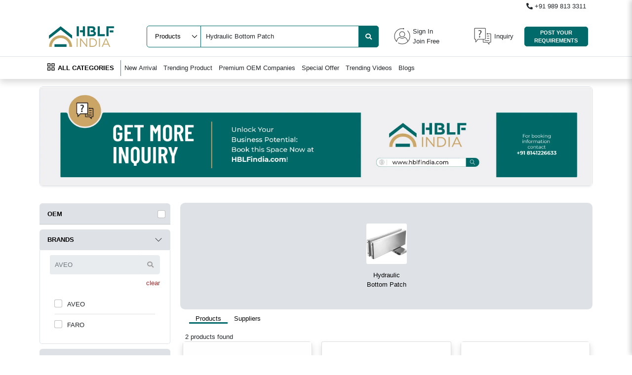

--- FILE ---
content_type: text/html; charset=utf-8
request_url: https://www.hblfindia.com/ProductSearch?searchOption=products&searchTerm=Hydraulic%20Bottom%20Patch
body_size: 37147
content:


<!DOCTYPE html>
<html lang="en">
<head>



    <!-- Google tag (gtag.js) -->
    <script async src="https://www.googletagmanager.com/gtag/js?id=G-PPB1ZZQYC8"></script>
    <script>
        window.dataLayer = window.dataLayer || [];
        function gtag() { dataLayer.push(arguments); }
        gtag('js', new Date());

        gtag('config', 'G-PPB1ZZQYC8');
    </script>

    <!-- Google Tag Manager -->
<script>(function(w,d,s,l,i){w[l]=w[l]||[];w[l].push({'gtm.start':
new Date().getTime(),event:'gtm.js'});var f=d.getElementsByTagName(s)[0],
j=d.createElement(s),dl=l!='dataLayer'?'&l='+l:'';j.async=true;j.src=
'https://www.googletagmanager.com/gtm.js?id='+i+dl;f.parentNode.insertBefore(j,f);
})(window,document,'script','dataLayer','GTM-NWJ9XLK');</script>

<!-- End Google Tag Manager -->


        <title data-reference="ps">HBLF INDIA : Product Search</title>

    <meta charset="UTF-8">
    <meta name="viewport" content="width=device-width, minimum-scale=1.0, maximum-scale = 1.0, user-scalable = no, initial-scale=1">
    <meta http-equiv="Cache-Control" content="no-cache" />
    <meta http-equiv="Pragma" content="no-cache" />
    <meta http-equiv="Expires" content="0" />

    
    

<meta name="title" content="HBLF INDIA Product Search: Find B2B Products Easily"/>
<meta name="keywords" content="HBLF India product search, find B2B products, business products, product discovery,Find Products"/>
<meta name="description" content="Use HBLF INDIA's product search to find architectural hardware and interior products quickly and efficiently. Explore a wide range of offerings tailored to your business needs."/>
        <link rel="canonical" href="https://www.hblfindia.com/" />

        
        <meta property="og:image" content="https://cdn.hblfindia.com/Test_OG/cacgzitm.jpg" xmlns:og="http://opengraphprotocol.org/schema/">
    

    

   

    <!-- Favicon Link -->
    <link href="https://cdn.hblfindia.com/staticimages/logo/LOGOMARK_HBLF_MOBILE.png" rel="icon" type="image/png" />


    <!-- Bootstrap CSS File -->
    <link href="https://cdn.hblfindia.com/min/lib/jqueryui/jquery-ui.min.css?v=639002748463357908" rel="stylesheet" />
    <link href="https://cdn.hblfindia.com/min/lib/bootstrap/css/bootstrap-reboot.min.css?v=639002748463357908" rel="stylesheet" />
    <link href="https://cdn.hblfindia.com/min/lib/bootstrap/css/bootstrap.min.css?v=639002748463357908" rel="stylesheet" />

    <link rel="stylesheet" href="https://cdn.hblfindia.com/min/css/normalize/8.0.1/normalize.min.css?v=639002748463357908" />
    <link rel="stylesheet" href="https://cdn.hblfindia.com/min/css/fancybox/3.5.7/jquery.fancybox.min.css?v=639002748463357908" />
    <!-- magnific video popup css -->
    <link rel="stylesheet" href="https://cdn.hblfindia.com/min/css/magnific-popup/1.1.0/magnific-popup.css?v=639002748463357908" />

    <!-- Font Awesom CSS File -->
    <link rel="stylesheet" href="https://cdn.hblfindia.com/min/css/font-awesome/5.15.3/all.min.css?v=639002748463357908" />


    <!-- Main Style CSS File -->
        <link href="https://cdn.hblfindia.com/min/css/site-frontend-master.css?v=639002748463357908" rel="stylesheet" type="text/css" />
        <link rel="stylesheet" type="text/css" href="https://cdn.hblfindia.com/min/css/frontend/media-screen.css?v=639002748463357908" />
    <link rel="stylesheet" type="text/css" href="https://cdn.hblfindia.com/min/css/frontend/compare.css?v=639002748463357908" />
    <link rel="stylesheet" type="text/css" href="https://cdn.hblfindia.com/min/css/frontend/themefy/themify-icons.css?v=639002748463357908" />

    <link href="https://cdn.hblfindia.com/min/css/frontend/swiper/swiper.min.css?v=639002748463357908" rel="stylesheet" />

    <link href="https://cdn.hblfindia.com/min/css/frontend/swiper/easyzoom.css?v=639002748463357908" rel="stylesheet" />
    <link href="https://cdn.hblfindia.com/min/css/frontend/slick.css?v=639002748463357908" rel="stylesheet" />
    <link href="https://cdn.hblfindia.com/min/css/frontend/slick-theme.css?v=639002748463357908" rel="stylesheet" />

    <!-- Media screen css -->
    <link rel="stylesheet" type="text/css" href="https://cdn.hblfindia.com/min/css/frontend/responsive.css?v=639002748463357908" />


    <link rel="stylesheet" type="text/css" href="https://cdn.hblfindia.com/min/css/frontend/site.css?v=639002748463357908" />


    <link href="https://cdn.hblfindia.com/min/js/bootstrap-select-1.14.0-beta3/css/bootstrap-select.css?v=639002748463357908" rel="stylesheet" />

    
    <link href="https://cdn.hblfindia.com/min/css/frontend/slick.css?v=639002748463357908" rel="stylesheet" />
    <link href="https://cdn.hblfindia.com/min/css/frontend/slick-theme.css?v=639002748463357908" rel="stylesheet" />


  
</head>




<body >

    <!-- Google Tag Manager (noscript) -->
<noscript><iframe src="https://www.googletagmanager.com/ns.html?id=GTM-NWJ9XLK"
height="0" width="0" style="display:none;visibility:hidden"></iframe></noscript>
<!-- End Google Tag Manager (noscript) -->


    <input id="RequestVerificationToken" type="hidden" value="CfDJ8NY0ZxypezdLnIDViewADFeiOwfh2y3RZUEXnpHy1OZPze4KYLBB_Prs0K3HTs3_Z31m_GDc-7Rg3-2jbf63ScR_IPrIc4FPYAM1Gca5O9x79MNKr6Smu8_GLDSwUeONQfY4qOAl7Ug84jyvqEqWlmE" />
    <div id="ajax_loader" style=" z-index: 99999 !important;">


        <div class="spinner">
        </div>

    </div>
    <div class="body_overlay"></div>



    <div class="page-wrapper">

            <div class="manage_header_height"></div>
        <header class="header header-border fixed-navbar bg-white">
            <div class="site-header__top container">
                <div class="wrapper site-header__wrapper top ">
                    <nav class="navbar top-header-view">
                        <a href="javascript:void(0);" class="nav-link text-dark header-icon-book cursor-pointer-none d-none">
                            <!--?xml version="1.0" encoding="UTF-8"?-->
                            <!-- Creator: CorelDRAW 2019 (64-Bit) -->
                            <svg xmlns="http://www.w3.org/2000/svg" xml:space="preserve" width="20px" height="20px" version="1.1" style="shape-rendering:geometricPrecision; text-rendering:geometricPrecision; image-rendering:optimizeQuality; fill-rule:evenodd; clip-rule:evenodd" viewBox="0 0 18.31 14.52" xmlns:xlink="http://www.w3.org/1999/xlink" xmlns:xodm="http://www.corel.com/coreldraw/odm/2003">
                            <defs>
          </defs>
                            <g id="Layer_x0020_1">
                            <metadata id="CorelCorpID_0Corel-Layer"></metadata>
                            <g id="_4870442848">
                            <path class="fil0" d="M12.96 9.28c-0.44,-0.29 -0.32,-0.37 -0.31,-1.01l0 -2.5c-0.01,-0.61 -0.13,-0.7 0.31,-0.99 0.54,0.37 0.3,1.59 0.3,2.24 0,1.27 0.21,1.91 -0.3,2.26zm0 -6.13c0.6,-0.03 0.15,0.02 0.32,0.11 0.49,1.05 -1.13,1.05 -0.64,0 0.14,-0.07 -0.18,-0.09 0.32,-0.11zm-3.52 8.52c0.46,-0.07 0.91,-0.41 1.46,-0.53 1.24,-0.28 4.35,0.11 5.57,-0.18l0.01 -10.23c-0.82,-0.2 -2.97,-0.07 -3.93,-0.07 -1.4,-0.01 -2.29,0.16 -3.1,0.91l-0.01 10.1z"></path>
                            <path class="fil1" d="M4.01 8.8c-1.16,0.01 -0.88,-0.1 -1,-0.27 0.3,-0.34 -0.25,-0.17 0.44,-0.34l3.18 -0.01c0.93,-0.01 0.87,0.07 1.01,0.35 -0.21,0.3 0.25,0.15 -0.46,0.26l-3.17 0.01zm1.24 -2.03c-1.26,0 -1.9,0.21 -2.24,-0.3 0.16,-0.15 -0.31,-0.33 1.14,-0.31 0.41,0 0.82,0 1.24,0 1.3,0 1.92,-0.21 2.25,0.31 -0.3,0.45 -0.52,0.31 -1.15,0.3 -0.41,0 -0.82,0 -1.24,0zm-1.1 -2.03c-1.42,0 -0.98,-0.03 -1.14,-0.34 0.09,-0.4 0.62,-0.27 1.14,-0.27l2.49 0c1.13,-0.01 0.88,0.1 1,0.27 -0.26,0.48 -0.17,0.34 -0.87,0.34l-2.62 0zm1.1 -2.63c0.61,0 1.95,-0.24 2.39,0.23 -0.11,0.3 0.22,0.39 -1,0.37 -0.42,0 -0.83,0 -1.25,0 -0.9,0 -2.26,0.18 -2.34,-0.26 -0.11,-0.56 1.2,-0.34 2.2,-0.34zm-3.44 8.91c2.79,0.1 4.66,-0.38 7.03,0.7l0 -10.25c-0.91,-0.48 -1.22,-0.81 -2.62,-0.81l-4.41 0.01 0 10.35z"></path>
                            <path class="fil2" d="M7.01 12.68l-6.36 -0.07c-0.14,-0.45 -0.18,-7.72 -0.11,-9.32 0,-0.05 0.01,-0.22 0.02,-0.27 0.06,-0.4 0.08,-0.27 0.11,-0.33l0.54 0.07 0 8.81c1.7,0.29 5.03,-0.19 6.39,0.26 0.64,0.21 1,0.63 1.51,0.83 1.45,-0.57 1.1,-1.04 3.44,-1.03 5.41,0.01 4.52,1.16 4.52,-4.47l-0.01 -3.45c-0.01,-1.01 0.03,-0.87 0.31,-1 0.2,0.09 0.33,-0.08 0.32,1l-0.01 8.88c-1.24,-0.02 -6.01,-0.17 -7.03,0.23 -0.66,0.26 -0.94,0.66 -1.54,0.98 -0.74,-0.41 -0.97,-0.98 -2.1,-1.12zm2.43 -1.01l0.01 -10.1c0.81,-0.75 1.7,-0.92 3.1,-0.91 0.96,0 3.11,-0.13 3.93,0.07l-0.01 10.23c-1.22,0.29 -4.33,-0.1 -5.57,0.18 -0.55,0.12 -1,0.46 -1.46,0.53zm-7.63 -11l4.41 -0.01c1.4,0 1.71,0.33 2.62,0.81l0 10.25c-2.37,-1.08 -4.24,-0.6 -7.03,-0.7l0 -10.35zm-0.54 -0.39c0.03,0.59 0.11,1.3 -0.1,1.85l-1.07 0.06 -0.1 10.21c0.08,1.32 0.82,0.79 5.11,0.78 2.92,0 2.15,0.28 4,1.34 1.66,-0.58 0.49,-1.35 3.99,-1.34 0.96,0.01 4.48,0.19 5.09,-0.11 0.16,-0.5 0.16,-10.36 0,-10.85 -0.4,-0.19 -0.62,-0.11 -1.11,-0.12 -0.01,-2.65 0.51,-2.04 -4.4,-2.05 -2.32,0 -1.99,0.27 -3.57,0.9 -2.04,-1.26 -3.96,-0.88 -6.9,-0.9 -0.89,-0.01 -0.79,0 -0.94,0.23z"></path>
                            <path class="fil3" d="M7.01 12.68c1.13,0.14 1.36,0.71 2.1,1.12 0.6,-0.32 0.88,-0.72 1.54,-0.98 1.02,-0.4 5.79,-0.25 7.03,-0.23l0.01 -8.88c0.01,-1.08 -0.12,-0.91 -0.32,-1 -0.28,0.13 -0.32,-0.01 -0.31,1l0.01 3.45c0,5.63 0.89,4.48 -4.52,4.47 -2.34,-0.01 -1.99,0.46 -3.44,1.03 -0.51,-0.2 -0.87,-0.62 -1.51,-0.83 -1.36,-0.45 -4.69,0.03 -6.39,-0.26l0 -8.81 -0.54 -0.07 0 9.79c1,-0.01 5.87,-0.21 6.34,0.2z"></path>
                            <path class="fil2" d="M7.64 2.34c-0.44,-0.47 -1.78,-0.23 -2.39,-0.23 -1,0 -2.31,-0.22 -2.2,0.34 0.08,0.44 1.44,0.26 2.34,0.26 0.42,0 0.83,0 1.25,0 1.22,0.02 0.89,-0.07 1,-0.37z"></path>
                            <path class="fil2" d="M3.01 6.47c0.34,0.51 0.98,0.3 2.24,0.3 0.42,0 0.83,0 1.24,0 0.63,0.01 0.85,0.15 1.15,-0.3 -0.33,-0.52 -0.95,-0.31 -2.25,-0.31 -0.42,0 -0.83,0 -1.24,0 -1.45,-0.02 -0.98,0.16 -1.14,0.31z"></path>
                            <path class="fil2" d="M3.01 4.4c0.16,0.31 -0.28,0.34 1.14,0.34l2.62 0c0.7,0 0.61,0.14 0.87,-0.34 -0.12,-0.17 0.13,-0.28 -1,-0.27l-2.49 0c-0.52,0 -1.05,-0.13 -1.14,0.27z"></path>
                            <path class="fil2" d="M3.01 8.53c0.12,0.17 -0.16,0.28 1,0.27l3.17 -0.01c0.71,-0.11 0.25,0.04 0.46,-0.26 -0.14,-0.28 -0.08,-0.36 -1.01,-0.35l-3.18 0.01c-0.69,0.17 -0.14,0 -0.44,0.34z"></path>
                            <path class="fil2" d="M12.96 9.28c0.51,-0.35 0.3,-0.99 0.3,-2.26 0,-0.65 0.24,-1.87 -0.3,-2.24 -0.44,0.29 -0.32,0.38 -0.31,0.99l0 2.5c-0.01,0.64 -0.13,0.72 0.31,1.01z"></path>
                            <path class="fil2" d="M12.64 3.26c-0.49,1.05 1.13,1.05 0.64,0 -0.17,-0.09 0.28,-0.14 -0.32,-0.11 -0.5,0.02 -0.18,0.04 -0.32,0.11z"></path>
            </g>
          </g>
          </svg>
                            User Guide
                        </a>
                        <a href="tel:+91 989 813 3311" class="nav-link text-dark"><i class="fa fa-phone-alt"></i> +91 989 813 3311</a>
                    </nav>
                </div>
            </div>

            <div class="header-top">
                <div class="container mb-2">
                    <nav class="navbar navbar-expand-lg navbar-white bg-white p-0">
                        <div class="container-fluid">
                            <!-- brand area -->
                            <div class="header">
                                <a class="navbar-brand brand-mr-20 d-block" href="/">
                                    <img src="https://cdn.hblfindia.com/staticimages/logo/HBLF_LOGO_FINAL.png" class="brand-lg img-fluid" alt="HBLF India" srcset="https://cdn.hblfindia.com/staticimages/logo/HBLF_LOGO_FINAL.png" loading="lazy">
                                    <img src="https://cdn.hblfindia.com/staticimages/logo/LOGOMARK_HBLF_MOBILE.png" class="brand-sm img-fluid" alt="HBLF India" srcset="https://cdn.hblfindia.com/staticimages/logo/LOGOMARK_HBLF_MOBILE.png" loading="lazy">
                                </a>
                            </div>

                            <!-- search bar -->
                            <div class="search-custom-width">
                                <div class="input-group select-options-align">             
                                    <select id="search-bar-option" class="input-group-text small-search">
                                        <option value="products">Products</option>
                                        <option value="Supplier">Suppliers</option>
                                    </select>
                                    <input type="text" class="form-control border-danger search-area" placeholder="Search">

                                    <button type="button"
                                            class="input-group-text px-3 theme-btn-danger btn-ouline-danger search-btn-radius search-btn-position search-filter">
                                        <span><i class="fas fa-search"></i></span>
                                    </button>
                                </div>
                                <div class="search_suggestion_div" style="display:none;">
                                    <div class="search_suggestion" data-seach_text="handle">
                                        ha<span class="suggestion-heavy">ndle</span>
                                    </div>
                                </div>
                            </div>
                            <div class="ms-5 ms-md-3 d-none d-md-flex dropdown dropdown-hblf-hover align-items-center">
                                <!-- <div class="far fa-user fs-2 me-2"></div> -->
                                <a href="javascript:void(0);" class="dropdown-toggle" data-toggle="dropdown">


                                    <span class="header-icon d-flex align-items-center">
<img src="https://cdn.hblfindia.com/staticimages/menu/PROFILE.png" width="35" height="35" class="float-end" loading="lazy">
                                            <ul class=" d-none style="display: none;margin-top: 8px !important;">
                                            <li class="theme-text-danger fw-bold border-bottom  p-2  drop-menu-text">
                                                    <a class="guest-user-login" href="/Login"> Guest User (Please Login)</a>
                                            </li>


                                            <!-- <a href="javascript:void(0);" class="drop-link"><li class="sign-out-menu ps-5">Sign Out</li></a> -->
                                            </ul>
                                            </span>
                                                <!-- <div class="fs-1">|</div> -->
                                                <div class="link-line">
                                                    <a class="nav-link nav-link-m text-dark nav-link-fw" href="/Login?reference=th">Sign In</a>
                                                    <a class="nav-link nav-link-m text-dark nav-link-fw" href="/register?reference=th">Join Free</a>
                                                </div>
                                            </a>
                                            </div>
                                            <div class="ms-2 d-none d-md-flex header-icon"> 

                                                <div>
                                                         <!--?xml version="1.0" encoding="UTF-8"?-->
                                                        <!-- Creator: CorelDRAW 2019 (64-Bit) -->
                                                    <a class="nav-link nav-link-m text-dark nav-link-fw position-relative d-flex align-items-center" href="/Business/MyInquiriesProduct?reference=th">
                                                        <img src="https://cdn.hblfindia.com/staticimages/menu/INQUIRY.png" height="35" width="35" class="float-end" loading="lazy">
                                                        <div class="ps-2">Inquiry</div>
                                                    </a>
                                                </div>
                                            </div>
                                            <div class="d-none d-md-flex"
                                                 id="navbarSupportedContent">
                                                <!-- post link -->
                                                <ul class="navbar-nav nav-ml-80">


                                                    <li class="nav-item">
                                    <a                                                            class="btn theme-btn-danger-two px-4 rounded-pill fw-bold py-1 btn-type-new text-uppercase fixed-link btnPostYourRequirement">
                                                            Post
                                                            Your<br>Requirements
                                                        </a>
                                                    </li>
                                                </ul>
                                                <!-- End post link -->
                                            </div>
                                            </div>
                                            </nav>
                                            </div>
                                            <div class="container-fluid border-top" style="display:">
                                                <div class="container">
                                                    <nav class="navbar navbar-expand-lg navbar-white p-0">
                                                        <div class="container-fluid">
                                                            <!-- end brand area -->
                                                            <div class="d-flex hblf-main-navbar" id="navbarSupportedContent">
                                                                <!-- post link -->

                                                                <ul class="navbar-nav">
                                                                    <li class="nav-item dropdown dropdown-hblf-hover py-2 text-center d-none d-lg-block">
                                                                        <a class="nav-link dropdown-toggle pe-3 border-end border-secondary" data-hover="dropdown" data-toggle="dropdown" href="/CategoryMain?reference=th">
                                                                            <span class="ti-view-grid fw-bold theme-text-danger me-1"></span> <span class="link fw-bold text-uppercase theme-text-danger">
                                                                                All Categories
                                                                            </span>
                                                                        </a>

                                                                        <ul class="dropdown-menu mega-menu CategoryShow">

                                                                            <li class="mega-menu-column">
                                                                                <ul>

                                                                                </ul>
                                                                            </li>

                                                                        </ul><!-- dropdown-menu -->
                                                                    </li>

                                                                    <li class="nav-item text-center d-block d-lg-none">

                                                                        <a class="nav-link" href="/CategoryMain?reference=th">
                                                                            <span class="ti-view-grid fw-bold theme-text-danger me-1"></span> <span class="link fw-bold text-uppercase theme-text-danger">
                                                                                All Categories
                                                                            </span>
                                                                        </a>
                                                                    </li>
                                                                </ul>

                                                                <ul class="navbar-nav mb-lg-0 align-self-center hblf-main-navbar-menu">

                                                                        <li class="nav-item">
                                                                            <a class="nav-link link-mx text-dark hover-underline-animation nav-link-fw" href="/NewArrival?reference=th">New Arrival</a>
                                                                        </li>
                                                                        <li class="nav-item">
                                                                            <a class="nav-link link-mx text-dark hover-underline-animation nav-link-fw" href="/TrendingProduct?reference=th">Trending Product</a>
                                                                        </li>
                                                                        <li class="nav-item">
                                                                            <a class="nav-link link-mx text-dark hover-underline-animation nav-link-fw" href="/SupplierSearch?isOEMSearch=true&amp;reference=th">Premium OEM Companies</a>
                                                                        </li>
                                                                        <li class="nav-item">
                                                                            <a class="nav-link link-mx text-dark hover-underline-animation nav-link-fw" href="/SpecialOffer?reference=th">Special Offer</a>
                                                                        </li>
                                                                        <li class="nav-item">
                                                                            <a class="nav-link link-mx text-dark hover-underline-animation nav-link-fw" href="/VideoList?reference=th">Trending Videos</a>
                                                                        </li>
                                                                        <li class="nav-item">
                                                                            <a class="nav-link link-mx text-dark hover-underline-animation nav-link-fw" href="/blogs?reference=th">Blogs</a>
                                                                        </li>
                                                                </ul>
                                                                <!-- End post link -->
                                                            </div>
                                                        </div>
                                                    </nav>
                                                </div>
                                            </div>
                                            </div>
                                            <!-- End HeaderTop -->
                                            </header>
                                            <!-- End of header menu -->
                                            <!-- breadcrumb menu -->
                                            <!-- end of breadcrumbs -->
                                            

<!-- advertisement section -->
<section class="advertisement-banner-new">
    <div class="container">
        <div class="shadow-sm br-15">
            <div class="z-stack fixed-ads-size" id="faderOne">

                        <img src="https://cdn.hblfindia.com/staticimages/ProductSearchAds/Top_Block_1.webp" class="adImage" data-id="0" data-ad_click_url="https://www.hblfindia.com" loading="lazy">
                        <img src="https://cdn.hblfindia.com/staticimages/ProductSearchAds/Top_Block_2.webp" class="adImage" data-id="0" data-ad_click_url="https://www.hblfindia.com" loading="lazy">
                        <img src="https://cdn.hblfindia.com/staticimages/ProductSearchAds/Top_Block_3.webp" class="adImage" data-id="0" data-ad_click_url="https://www.hblfindia.com" loading="lazy">


            </div>

        </div>
    </div>
</section>


<input name="psValue" id="psValue" value="" type="hidden" />

<!-- supplier list section -->
<section class="supplier-list-section profile-product-part">
    <div class="container">
        <div class="row" style="margin-top:20px">
            <div class="col-xl-3 col-lg-3 col-md-4 lg-screen-view-two">
                <div class="d-none d-md-block">
                    <!-- filter area -->
                    <div class="large_screen_filter">
<style>
    .accordion-button.oem::after {
        background-image: none !important;
    }
</style>
<div class="accordion accordion-flush fiter-area filter-group-fix oem" data-filter-label="oem" id="oemFilterArea">
    <div class="accordion-item">
        <h2 class="accordion-header" id="panelsStayOpen-oemFilterArea-header">
            <button class="accordion-button oem accordtion-top-style" type="button" id="btnOEM">
                OEM

                <input class="form-check-input custom-checkbox filter-group-fix-value chkoem" type="checkbox" id="chkoem" style="right: 0; position: absolute;"  />

            </button>

        </h2>

    </div>
</div>
<div class="accordion accordion-flush fiter-area filter-group-fix brand" data-filter-label="brand" id="brandsFilterArea">
    <div class="accordion-item">
        <h2 class="accordion-header" id="panelsStayOpen-brandsFilterArea-header">
            <button class="accordion-button accordtion-top-style collapsed" type="button" data-bs-toggle="collapse" data-bs-target="#panelsStayOpen-brandsFilterArea" aria-expanded="true" aria-controls="panelsStayOpen-brandsFilterArea">
                Brands
            </button>
        </h2>
        <div id="panelsStayOpen-brandsFilterArea" class="accordion-collapse collapse show" aria-labelledby="panelsStayOpen-brandsFilterArea">
            <div class="accordion-body style-2">

                <div class="sticky-search">
                    <div class="search-custom-width">
                        <div class="input-group">
                            <input type="text" class="form-control txtbrandnamesearch txtrightfiltersearch" placeholder="AVEO">
                            <button type="button"
                                    class="input-group-text px-3 btn-ouline-danger ripple search-btn-radius search-btn-position btnrightfiltersearch">
                                <span class="text-white"><i class="fas fa-search"></i></span>
                            </button>
                        </div>
                    </div>
                    <h6 class="text-end clear">clear</h6>
                </div>

                <div class="product-number-option-list">
                    <div class="form-check product-number-list">
                                    <div class="form-check product-number-list">
                                        <input class="form-check-input custom-checkbox filter-group-fix-value chkBrand" data-filter-label-value="AVEO" type="checkbox" id="brand-AVEO"
                                       >
                                        <label class="form-check-label chkBrand" for="brand-AVEO">
                                            AVEO
                                        </label>
                                    </div>
                                    <div class="form-check product-number-list">
                                        <input class="form-check-input custom-checkbox filter-group-fix-value chkBrand" data-filter-label-value="FARO" type="checkbox" id="brand-FARO"
                                       >
                                        <label class="form-check-label chkBrand" for="brand-FARO">
                                            FARO
                                        </label>
                                    </div>
                        </div>
                </div>
            </div>
        </div>
    </div>
</div>

<div class="accordion accordion-flush fiter-area filter-group-fix location" data-filter-label="location" id="locationFilterArea">
    <div class="accordion-item">
        <h2 class="accordion-header" id="panelsStayOpen-locationFilterArea-header">
            <button class="accordion-button accordtion-top-style" type="button" data-bs-toggle="collapse" data-bs-target="#panelsStayOpen-locationFilterArea" aria-expanded="true" aria-controls="panelsStayOpen-locationFilterArea">
                Location
            </button>
        </h2>
        <div id="panelsStayOpen-locationFilterArea" class="accordion-collapse collapse show" aria-labelledby="panelsStayOpen-locationFilterArea">
            <div class="accordion-body style-2">

                <div class="sticky-search">
                    <div class="search-custom-width">
                        <div class="input-group">
                            <input type="text" class="form-control txtlocationsearch txtrightfiltersearch" placeholder="Mumbai">
                            <button type="button" class="input-group-text px-3 btn-ouline-danger ripple search-btn-radius search-btn-position  btnrightfiltersearch">
                                <span class="text-white"><i class="fas fa-search"></i></span>
                            </button>
                        </div>
                    </div>
                    <h6 class="text-end clear">clear</h6>
                </div>


                <div class="location-option-list">
                                <div class="form-check location-list">
                                    <input class="form-check-input custom-checkbox filter-group-fix-value chklocation" data-filter-label-value="Mumbai" type="checkbox" id="city_Mumbai"
                                   >
                                    <label class="form-check-label" for="city_Mumbai">
                                        Mumbai
                                    </label>
                                </div>
                                <div class="form-check location-list">
                                    <input class="form-check-input custom-checkbox filter-group-fix-value chklocation" data-filter-label-value="AHMEDABAD" type="checkbox" id="city_AHMEDABAD"
                                   >
                                    <label class="form-check-label" for="city_AHMEDABAD">
                                        AHMEDABAD
                                    </label>
                                </div>
                </div>
            </div>
        </div>
    </div>
</div>

<div class="accordion accordion-flush fiter-area filter-group-fix business-category" data-filter-label="business category" id="businessCatagoryFilterArea">
    <div class="accordion-item">
        <h2 class="accordion-header" id="panelsStayOpen-businessCatagoryFilterArea-header">
            <button class="accordion-button accordtion-top-style" type="button" data-bs-toggle="collapse" data-bs-target="#panelsStayOpen-businessCatagoryFilterArea" aria-expanded="true" aria-controls="panelsStayOpen-businessCatagoryFilterArea">
                Business Catagory
            </button>
        </h2>
        <div id="panelsStayOpen-businessCatagoryFilterArea" class="accordion-collapse collapse show" aria-labelledby="panelsStayOpen-businessCatagoryFilterArea">
            <div class="accordion-body style-2">

                <div class="sticky-search">
                    <div class="search-custom-width">
                        <div class="input-group">
                            <input type="text" class="form-control txtbusinesscatagorysearch txtrightfiltersearch" placeholder="Manufacturer">
                            <button type="button" class="input-group-text px-3 btn-ouline-danger ripple search-btn-radius search-btn-position btnrightfiltersearch">
                                <span class="text-white"><i class="fas fa-search"></i></span>
                            </button>
                        </div>
                    </div>
                    <h6 class="text-end clear">clear</h6>
                </div>


                <div class="location-option-list">

                                <div class="form-check location-list">
                                    <input class="form-check-input custom-checkbox filter-group-fix-value chkbusinesscategory" type="checkbox" value="Manufacturer" data-filter-label-value="Manufacturer" id="entity_business_categoryList_Manufacturer"
                                   >
                                    <label class="form-check-label" for="entity_business_categoryList_Manufacturer">
                                        Manufacturer
                                    </label>
                                </div>
                                <div class="form-check location-list">
                                    <input class="form-check-input custom-checkbox filter-group-fix-value chkbusinesscategory" type="checkbox" value="Importer" data-filter-label-value="Importer" id="entity_business_categoryList_Importer"
                                   >
                                    <label class="form-check-label" for="entity_business_categoryList_Importer">
                                        Importer
                                    </label>
                                </div>
                                <div class="form-check location-list">
                                    <input class="form-check-input custom-checkbox filter-group-fix-value chkbusinesscategory" type="checkbox" value="OEM Company" data-filter-label-value="OEM Company" id="entity_business_categoryList_OEM_Company"
                                   >
                                    <label class="form-check-label" for="entity_business_categoryList_OEM_Company">
                                        OEM Company
                                    </label>
                                </div>
                                <div class="form-check location-list">
                                    <input class="form-check-input custom-checkbox filter-group-fix-value chkbusinesscategory" type="checkbox" value="Trading Company" data-filter-label-value="Trading Company" id="entity_business_categoryList_Trading_Company"
                                   >
                                    <label class="form-check-label" for="entity_business_categoryList_Trading_Company">
                                        Trading Company
                                    </label>
                                </div>
                </div>
            </div>
        </div>
    </div>
</div>

<div class="sideFilter_dynamic">
            <div class="accordion accordion-flush fiter-area sideFilter_dynamicArea" id="FilterArea_Finish">
                <div class="accordion-item">
                    <h2 class="accordion-header" id="panelsStayOpen-FilterArea_Finish-header">
                        <button class="accordion-button accordtion-top-style" type="button" data-bs-toggle="collapse" data-bs-target="#panelsStayOpen-FilterArea_Finish" aria-expanded="false" aria-controls="panelsStayOpen-FilterArea_Finish">
                            Finish
                        </button>
                    </h2>
                    <div id="panelsStayOpen-FilterArea_Finish" class="accordion-collapse collapse " aria-labelledby="panelsStayOpen-FilterArea_Finish">
                        <div class="accordion-body style-2">

                            <div class="sticky-search">
                                <div class="search-custom-width">
                                    <div class="input-group">
                                        <input type="text" class="form-control  txtfinishsearch txtrightfiltersearch" placeholder="Stainless Steel Satin">
                                        <button type="button" class="input-group-text px-3 btn-ouline-danger ripple search-btn-radius search-btn-position  btnrightfiltersearch">
                                            <span class="text-white"><i class="fas fa-search"></i></span>
                                        </button>
                                    </div>
                                </div>
                                <h6 class="text-end clear">clear</h6>
                            </div>


                            <div class="location-option-list">

                                                <div class="form-check location-list">
                                                    <input class="form-check-input custom-checkbox chkfinish filter-group-dynamic-value" type="checkbox" value="Stainless Steel Satin" id="sideFilter_finish-Stainless_Steel_Satin"
                                               />
                                                    <label class="form-check-label" for="sideFilter_finish-Stainless_Steel_Satin">
                                                        Stainless Steel Satin
                                                    </label>
                                                </div>
                                                <div class="form-check location-list">
                                                    <input class="form-check-input custom-checkbox chkfinish filter-group-dynamic-value" type="checkbox" value="Stainless Steel" id="sideFilter_finish-Stainless_Steel"
                                               />
                                                    <label class="form-check-label" for="sideFilter_finish-Stainless_Steel">
                                                        Stainless Steel
                                                    </label>
                                                </div>
                            </div>
                        </div>
                    </div>
                </div>
                    </div>
            <div class="accordion accordion-flush fiter-area sideFilter_dynamicArea" id="FilterArea_Material">
                <div class="accordion-item">
                    <h2 class="accordion-header" id="panelsStayOpen-FilterArea_Material-header">
                        <button class="accordion-button accordtion-top-style" type="button" data-bs-toggle="collapse" data-bs-target="#panelsStayOpen-FilterArea_Material" aria-expanded="false" aria-controls="panelsStayOpen-FilterArea_Material">
                            Material
                        </button>
                    </h2>
                    <div id="panelsStayOpen-FilterArea_Material" class="accordion-collapse collapse " aria-labelledby="panelsStayOpen-FilterArea_Material">
                        <div class="accordion-body style-2">

                            <div class="sticky-search">
                                <div class="search-custom-width">
                                    <div class="input-group">
                                        <input type="text" class="form-control  txtmaterialsearch txtrightfiltersearch" placeholder="Stainless Steel">
                                        <button type="button" class="input-group-text px-3 btn-ouline-danger ripple search-btn-radius search-btn-position  btnrightfiltersearch">
                                            <span class="text-white"><i class="fas fa-search"></i></span>
                                        </button>
                                    </div>
                                </div>
                                <h6 class="text-end clear">clear</h6>
                            </div>


                            <div class="location-option-list">

                                                <div class="form-check location-list">
                                                    <input class="form-check-input custom-checkbox chkmaterial filter-group-dynamic-value" type="checkbox" value="Stainless Steel" id="sideFilter_material-Stainless_Steel"
                                               />
                                                    <label class="form-check-label" for="sideFilter_material-Stainless_Steel">
                                                        Stainless Steel
                                                    </label>
                                                </div>
                                                <div class="form-check location-list">
                                                    <input class="form-check-input custom-checkbox chkmaterial filter-group-dynamic-value" type="checkbox" value="Stainless Steel 304" id="sideFilter_material-Stainless_Steel_304"
                                               />
                                                    <label class="form-check-label" for="sideFilter_material-Stainless_Steel_304">
                                                        Stainless Steel 304
                                                    </label>
                                                </div>
                            </div>
                        </div>
                    </div>
                </div>
                    </div>
                        <div class="accordion accordion-flush fiter-area size" id="FilterArea_Size">
                    <div class="accordion-item">
                        <h2 class="accordion-header" id="panelsStayOpen-FilterArea_Size-header">
                            <button class="accordion-button accordtion-top-style" type="button" data-bs-toggle="collapse" data-bs-target="#panelsStayOpen-FilterArea_Size" aria-expanded="true" aria-controls="panelsStayOpen-FilterArea_Size">
                                Size
                            </button>
                        </h2>
                        <div id="panelsStayOpen-FilterArea_Size" class="accordion-collapse collapse show" aria-labelledby="panelsStayOpen-FilterArea_Size">
                            <div class="accordion-body style-2">
                                <div class="location-option-list mt-3">
                                    <div class="row">
                                        <div class="col-10">
                                            <div class="input-group-label">
                                                <label class="">Unit</label>
                                            </div>
                                            <div class="input-group pe-3">
                                                <select id="ddlSizeUnit" name="ddlSizeUnit" class="selectpicker form-control" data-live-search="true" data-width="100%">
                                                    <option value="">Any</option>
<option  value='Centimeter'>Centimeter</option><option  value='Feet'>Feet</option><option  value='Inches'>Inches</option><option  value='Meters'>Meters</option><option  value='Millimeters'>Millimeters</option><option  value='Kilometer'>Kilometer</option><option  value='Yards'>Yards</option><option  value='Miles'>Miles</option><option  value=''></option>                                                </select>
                                            </div>

                                        </div>
                                        <div class="col-2">
                                            <div class="input-group-label">
                                                <label class="">&nbsp;</label>
                                            </div>
                                            <button type="button" class="btn btn-primary btnrightfiltersizesearch">
                                                <i class="fas fa-search"></i>
                                            </button>
                                        </div>
                                    </div>
                                    <br>
                                    <div class="search-custom-width row">
                                        <div class="col-6">
                                            <div class="input-group-label">
                                                <label class="">Length Min</label>
                                            </div>
                                            <div class="input-group pe-3">
                                                <input type="text" id="txtLMin" class="form-control size size-l-min-max" placeholder="Min" value="">
                                                
                                            </div>
                                        </div>
                                        <div class="col-6">
                                            <div class="input-group-label">
                                                <label class="">Length Max</label>
                                            </div>
                                            <div class="input-group">
                                                <input type="text" id="txtLMax" class="form-control size size-l-min-max" placeholder="Max" value="">
                                                
                                            </div>
                                        </div>

                                    </div>
                                    <div class="search-custom-width row">
                                        <div class="col-6">
                                            <div class="input-group-label">
                                                <label class="">Width Min</label>
                                            </div>
                                            <div class="input-group pe-3">
                                                <input type="text" id="txtWMin" class="form-control size size-w-min-max" placeholder="Min" value="">
                                                
                                            </div>
                                        </div>
                                        <div class="col-6">
                                            <div class="input-group-label">
                                                <label class="">Width Max</label>
                                            </div>
                                            <div class="input-group">
                                                <input type="text" id="txtWMax" class="form-control size size-w-min-max" placeholder="Max" value="">
                                                
                                            </div>
                                        </div>

                                    </div>
                                    <div class="search-custom-width row">
                                        <div class="col-6">
                                            <div class="input-group-label">
                                                <label class="">Height Min</label>
                                            </div>
                                            <div class="input-group pe-3">
                                                <input type="text" id="txtHMin" class="form-control size size-h-min-max" placeholder="Min" value="">
                                                
                                            </div>
                                        </div>
                                        <div class="col-6">
                                            <div class="input-group-label">
                                                <label class="">Height Max</label>
                                            </div>
                                            <div class="input-group">
                                                <input type="text" id="txtHMax" class="form-control size size-h-min-max" placeholder="Max" value="">
                                                
                                            </div>
                                        </div>

                                    </div>
                                </div>
                            </div>
                        </div>
                    </div>
                </div>
</div>

<div class="accordion accordion-flush fiter-area filter-group-fix packaging" data-filter-label="packaging" id="packagingFilterArea">
    <div class="accordion-item">
        <h2 class="accordion-header" id="panelsStayOpen-packagingFilterArea-header">
            <button class="accordion-button accordtion-top-style" type="button" data-bs-toggle="collapse" data-bs-target="#panelsStayOpen-packagingFilterArea" aria-expanded="false" aria-controls="panelsStayOpen-packagingFilterArea">
                packaging
            </button>
        </h2>
        <div id="panelsStayOpen-packagingFilterArea" class="accordion-collapse collapse " aria-labelledby="panelsStayOpen-packagingFilterArea">
            <div class="accordion-body style-2">

                <div class="sticky-search">
                    <div class="search-custom-width">
                        <div class="input-group">
                            <input type="text" class="form-control txtpackagingunitsearch" placeholder="Sets">
                            <button type="button"
                                    class="input-group-text px-3 btn-ouline-danger ripple search-btn-radius search-btn-position btnrightfiltersearch">
                                <span class="text-white"><i class="fas fa-search"></i></span>
                            </button>
                        </div>
                    </div>
                    <h6 class="text-end clear">clear</h6>
                </div>

                <div class="product-number-option-list">
                    <div class="form-check product-number-list">

                                    <div class="form-check product-number-list">
                                        <input class="form-check-input custom-checkbox filter-group-fix-value chkpackagingunit" data-filter-label-value="Sets" type="checkbox" id="packaging-Sets"
                                       >
                                        <label class="form-check-label chkPackaging" for="packaging-Sets">
                                            Sets
                                        </label>
                                    </div>
                                    <div class="form-check product-number-list">
                                        <input class="form-check-input custom-checkbox filter-group-fix-value chkpackagingunit" data-filter-label-value="Box" type="checkbox" id="packaging-Box"
                                       >
                                        <label class="form-check-label chkPackaging" for="packaging-Box">
                                            Box
                                        </label>
                                    </div>
                    </div>
                </div>
            </div>
        </div>
    </div>
</div>
<div class="accordion accordion-flush fiter-area filter-group-fix rating d-none" data-filter-label="rating" id="ratingFilterArea">  
    <div class="accordion-item">
        <h2 class="accordion-header" id="panelsStayOpen-headingSix">
            <button class="accordion-button accordtion-top-style" type="button" data-bs-toggle="collapse"
                    data-bs-target="#panelsStayOpen-collapseSix" aria-expanded="true"
                    aria-controls="panelsStayOpen-collapseSix">
                PRODUCT RATINGS
            </button>
        </h2>
        <div id="panelsStayOpen-collapseSix" class="accordion-collapse collapse show"
             aria-labelledby="panelsStayOpen-headingSix">
            <div class="accordion-body style-2">

                <div class="sticky-search">
                    <h6 class="text-end clear">clear</h6>
                </div>

                <div class="rating-option-list">
                    <div class="form-check product-rating-list">
                        <input class="form-check-input custom-checkbox filter-group-fix-value radrating" type="radio" name="rating"
                               value="fiveStar" id="fiveStar" />
                        <label class="form-check-label" for="fiveStar">
                            <span>5</span>
                            <span>
                                <i class="fas fs-5 fa-star five-star ms-2"></i>
                                <i class="fas fs-5 fa-star five-star ms-1"></i>
                                <i class="fas fs-5 fa-star five-star ms-1"></i>
                                <i class="fas fs-5 fa-star five-star ms-1"></i>
                                <i class="fas fs-5 fa-star five-star ms-1"></i>
                            </span>
                        </label>
                    </div>

                    <div class="form-check product-rating-list">
                        <input class="form-check-input custom-checkbox filter-group-fix-value radrating" type="radio" name="rating"
                               value="fourStar" id="fourStar" />
                        <label class="form-check-label" for="fourStar">
                            <span>4</span>
                            <span>
                                <i class="fas fs-5 fa-star four-star ms-2"></i>
                                <i class="fas fs-5 fa-star four-star ms-1"></i>
                                <i class="fas fs-5 fa-star four-star ms-1"></i>
                                <i class="fas fs-5 fa-star four-star ms-1"></i>
                            </span>
                        </label>
                    </div>

                    <div class="form-check product-rating-list">
                        <input class="form-check-input custom-checkbox filter-group-fix-value radrating" type="radio" name="rating"
                               value="threeStar" id="threeStar" />
                        <label class="form-check-label" for="threeStar">
                            <span>3</span>
                            <span>
                                <i class="fas fs-5 fa-star three-star ms-2"></i>
                                <i class="fas fs-5 fa-star three-star ms-1"></i>
                                <i class="fas fs-5 fa-star three-star ms-1"></i>
                            </span>
                        </label>
                    </div>

                    <div class="form-check product-rating-list">
                        <input class="form-check-input custom-checkbox filter-group-fix-value radrating" type="radio" name="rating"
                               value="twoStar" id="twoStar" />
                        <label class="form-check-label" for="twoStar">
                            <span>2</span>
                            <span>
                                <i class="fas fs-5 fa-star two-star ms-2"></i>
                                <i class="fas fs-5 fa-star two-star ms-1"></i>
                            </span>
                        </label>
                    </div>

                    <div class="form-check product-rating-list">
                        <input class="form-check-input custom-checkbox filter-group-fix-value radrating" type="radio" name="rating"
                               value="oneStar" id="oneStar" />
                        <label class="form-check-label" for="oneStar">
                            <span>1</span>
                            <span>
                                <i class="fas fs-5 fa-star one-star ms-2"></i>
                            </span>
                        </label>
                    </div>
                    <div class="form-check product-rating-list">
                        <input class="form-check-input custom-checkbox filter-group-fix-value radrating" type="radio" name="rating"
                               value="zeroStar" id="zeroStar" />
                        <label class="form-check-label" for="zeroStar">
                            <span>
                                Unrated
                            </span>
                        </label>
                    </div>
                </div>
            </div>
        </div>
    </div>

</div>
</div>






                    <!-- end of filter alrea -->
                </div>
            </div>
            <!-- supplier list area -->
            <div class="col-xl-9 col-lg-9 col-md-8">
                <!-- search tab content data -->
                <div class="tab-content">
                    <div class="card border-0 search-list-tab">
                        <div class="card-body">
                            <div class="new-arrival-slider px-0 ">

                                    <div class="text-center slick-slide">
                                        <a href="/ProductSearch?searchTerm=Hydraulic%20Bottom%20Patch">
                                            <img src="https://cdn.hblfindia.com/images/category/1429.webp"
                                            
                                            
                                            class="img-fluid rounded" alt="category" loading="lazy" >
                                            <p class="pt-3 mb-0" style="color: black;">Hydraulic Bottom Patch</p>
                                        </a>
                                    </div>

                            </div>
                        </div>
                    </div>
                </div>
                <!-- search tab content data -->
<div class="search-tab-main">
    <ul class="nav nav-tabs ms-3" id="supplier-tab" role="tablist">
        <!-- <li class="nav-item" role="presentation">
          <a href="javascript:void(0)" class="nav-link" id="home-tab" >OEM Product</button>
        </li>
        <li class="nav-item" role="presentation">
          <button class="nav-link active" id="profile-tab" data-bs-toggle="tab" data-bs-target="#profile"
            type="button" role="tab" aria-controls="profile" aria-selected="false">OEM Supplier</button>
        </li> -->

        <li class="nav-item" role="presentation">
            <button class="nav-link active" id="profile-tab" data-bs-toggle="tab" data-bs-target="#product-card-tab"
                    type="button" role="tab" aria-controls="profile" aria-selected="false">
                Products
            </button>
        </li>
        <li class="nav-item " role="presentation">
            <button class="nav-link" id="suppliers-tab" data-bs-toggle="tab" data-bs-target="#supplier-car-tab"
                    type="button" role="tab" aria-controls="profile" aria-selected="false">
                Suppliers
            </button>
        </li>

        <li class="nav-item d-flex align-items-center sm-screen-view-two badge bg-theme-gray sm-screen-filter px-0 ms-auto"
            role="presentation">
            <a href="javascript:void(0);" class="nav-link p-0 px-2 open-mobile-filter">
                <i class="fas fa-filter"></i> <span>(4)</span>
            </a>
        </li>
    </ul>



    <div id="mobile-filter" class="sm-screen-view mh-100">

        <div class="text-end">
            <a href="javascript:void(0);" class="filter-close-icon" aria-label="Close Navigation"><i class="fa fa-times p-0"></i></a>
        </div>

        <div class="scrollable-filter">
            <style>
                .accordion-button.oem::after {
                    background-image: none !important;
                }
            </style>
<div class="accordion accordion-flush fiter-area filter-group-fix oem" data-filter-label="oem" id="oemFilterArea">
    <div class="accordion-item">
        <h2 class="accordion-header" id="panelsStayOpen-oemFilterArea-header">
            <button class="accordion-button oem accordtion-top-style" type="button" id="btnOEM">
                OEM

                <input class="form-check-input custom-checkbox filter-group-fix-value chkoem" type="checkbox" id="chkoem" style="right: 0; position: absolute;"  />

            </button>

        </h2>

    </div>
</div>
<div class="accordion accordion-flush fiter-area filter-group-fix brand" data-filter-label="brand" id="brandsFilterArea">
    <div class="accordion-item">
        <h2 class="accordion-header" id="panelsStayOpen-brandsFilterArea-header">
            <button class="accordion-button accordtion-top-style" type="button" data-bs-toggle="collapse" data-bs-target="#panelsStayOpen-brandsFilterArea" aria-expanded="true" aria-controls="panelsStayOpen-brandsFilterArea">
                Brands
            </button>
        </h2>
        <div id="panelsStayOpen-brandsFilterArea" class="accordion-collapse collapse  show" aria-labelledby="panelsStayOpen-brandsFilterArea">
            <div class="accordion-body style-2">

                <div class="sticky-search">
                    <div class="search-custom-width">
                        <div class="input-group">
                            <input type="text" class="form-control txtbrandnamesearch txtrightfiltersearch" placeholder="AVEO">
                            <button type="button"
                                    class="input-group-text px-3 btn-ouline-danger ripple search-btn-radius search-btn-position btnrightfiltersearch">
                                <span class="text-white"><i class="fas fa-search"></i></span>
                            </button>
                        </div>
                    </div>
                    <h6 class="text-end clear">clear</h6>
                </div>

                <div class="product-number-option-list">
                    <div class="form-check product-number-list">
                                    <div class="form-check product-number-list">
                                        <input class="form-check-input custom-checkbox filter-group-fix-value chkBrand" data-filter-label-value="AVEO" type="checkbox" id="brand-AVEO"
                                       >
                                        <label class="form-check-label chkBrand" for="brand-AVEO">
                                            AVEO
                                        </label>
                                    </div>
                                    <div class="form-check product-number-list">
                                        <input class="form-check-input custom-checkbox filter-group-fix-value chkBrand" data-filter-label-value="FARO" type="checkbox" id="brand-FARO"
                                       >
                                        <label class="form-check-label chkBrand" for="brand-FARO">
                                            FARO
                                        </label>
                                    </div>
                        </div>
                </div>
            </div>
        </div>
    </div>
</div>

<div class="accordion accordion-flush fiter-area filter-group-fix location" data-filter-label="location" id="locationFilterArea">
    <div class="accordion-item">
        <h2 class="accordion-header" id="panelsStayOpen-locationFilterArea-header">
            <button class="accordion-button accordtion-top-style" type="button" data-bs-toggle="collapse" data-bs-target="#panelsStayOpen-locationFilterArea" aria-expanded="true" aria-controls="panelsStayOpen-locationFilterArea">
                Location
            </button>
        </h2>
        <div id="panelsStayOpen-locationFilterArea" class="accordion-collapse collapse show" aria-labelledby="panelsStayOpen-locationFilterArea">
            <div class="accordion-body style-2">

                <div class="sticky-search">
                    <div class="search-custom-width">
                        <div class="input-group">
                            <input type="text" class="form-control txtlocationsearch txtrightfiltersearch" placeholder="Mumbai">
                            <button type="button" class="input-group-text px-3 btn-ouline-danger ripple search-btn-radius search-btn-position  btnrightfiltersearch">
                                <span class="text-white"><i class="fas fa-search"></i></span>
                            </button>
                        </div>
                    </div>
                    <h6 class="text-end clear">clear</h6>
                </div>


                <div class="location-option-list">
                                <div class="form-check location-list">
                                    <input class="form-check-input custom-checkbox filter-group-fix-value chklocation" data-filter-label-value="Mumbai" type="checkbox" id="city_Mumbai"
                                   >
                                    <label class="form-check-label" for="city_Mumbai">
                                        Mumbai
                                    </label>
                                </div>
                                <div class="form-check location-list">
                                    <input class="form-check-input custom-checkbox filter-group-fix-value chklocation" data-filter-label-value="AHMEDABAD" type="checkbox" id="city_AHMEDABAD"
                                   >
                                    <label class="form-check-label" for="city_AHMEDABAD">
                                        AHMEDABAD
                                    </label>
                                </div>
                </div>
            </div>
        </div>
    </div>
</div>

<div class="accordion accordion-flush fiter-area filter-group-fix business-category" data-filter-label="business category" id="businessCatagoryFilterArea">
    <div class="accordion-item">
        <h2 class="accordion-header" id="panelsStayOpen-businessCatagoryFilterArea-header">
            <button class="accordion-button accordtion-top-style" type="button" data-bs-toggle="collapse" data-bs-target="#panelsStayOpen-businessCatagoryFilterArea" aria-expanded="true" aria-controls="panelsStayOpen-businessCatagoryFilterArea">
                Business Catagory
            </button>
        </h2>
        <div id="panelsStayOpen-businessCatagoryFilterArea" class="accordion-collapse collapse show" aria-labelledby="panelsStayOpen-businessCatagoryFilterArea">
            <div class="accordion-body style-2">

                <div class="sticky-search">
                    <div class="search-custom-width">
                        <div class="input-group">
                            <input type="text" class="form-control txtbusinesscatagorysearch txtrightfiltersearch" placeholder="Manufacturer">
                            <button type="button" class="input-group-text px-3 btn-ouline-danger ripple search-btn-radius search-btn-position btnrightfiltersearch">
                                <span class="text-white"><i class="fas fa-search"></i></span>
                            </button>
                        </div>
                    </div>
                    <h6 class="text-end clear">clear</h6>
                </div>


                <div class="location-option-list">

                                <div class="form-check location-list">
                                    <input class="form-check-input custom-checkbox filter-group-fix-value chkbusinesscategory" type="checkbox" value="Manufacturer" data-filter-label-value="Manufacturer" id="entity_business_categoryList_Manufacturer"
                                   >
                                    <label class="form-check-label" for="entity_business_categoryList_Manufacturer">
                                        Manufacturer
                                    </label>
                                </div>
                                <div class="form-check location-list">
                                    <input class="form-check-input custom-checkbox filter-group-fix-value chkbusinesscategory" type="checkbox" value="Importer" data-filter-label-value="Importer" id="entity_business_categoryList_Importer"
                                   >
                                    <label class="form-check-label" for="entity_business_categoryList_Importer">
                                        Importer
                                    </label>
                                </div>
                                <div class="form-check location-list">
                                    <input class="form-check-input custom-checkbox filter-group-fix-value chkbusinesscategory" type="checkbox" value="OEM Company" data-filter-label-value="OEM Company" id="entity_business_categoryList_OEM_Company"
                                   >
                                    <label class="form-check-label" for="entity_business_categoryList_OEM_Company">
                                        OEM Company
                                    </label>
                                </div>
                                <div class="form-check location-list">
                                    <input class="form-check-input custom-checkbox filter-group-fix-value chkbusinesscategory" type="checkbox" value="Trading Company" data-filter-label-value="Trading Company" id="entity_business_categoryList_Trading_Company"
                                   >
                                    <label class="form-check-label" for="entity_business_categoryList_Trading_Company">
                                        Trading Company
                                    </label>
                                </div>
                </div>
            </div>
        </div>
    </div>
</div>

<div class="sideFilter_dynamic">
            <div class="accordion accordion-flush fiter-area sideFilter_dynamicArea" id="FilterArea_Finish">
                <div class="accordion-item">
                    <h2 class="accordion-header" id="panelsStayOpen-FilterArea_Finish-header">
                        <button class="accordion-button accordtion-top-style" type="button" data-bs-toggle="collapse" data-bs-target="#panelsStayOpen-FilterArea_Finish" aria-expanded="false" aria-controls="panelsStayOpen-FilterArea_Finish">
                            Finish
                        </button>
                    </h2>
                    <div id="panelsStayOpen-FilterArea_Finish" class="accordion-collapse collapse " aria-labelledby="panelsStayOpen-FilterArea_Finish">
                        <div class="accordion-body style-2">

                            <div class="sticky-search">
                                <div class="search-custom-width">
                                    <div class="input-group">
                                        <input type="text" class="form-control  txtfinishsearch txtrightfiltersearch" placeholder="Stainless Steel Satin">
                                        <button type="button" class="input-group-text px-3 btn-ouline-danger ripple search-btn-radius search-btn-position  btnrightfiltersearch">
                                            <span class="text-white"><i class="fas fa-search"></i></span>
                                        </button>
                                    </div>
                                </div>
                                <h6 class="text-end clear">clear</h6>
                            </div>


                            <div class="location-option-list">

                                                <div class="form-check location-list">
                                                    <input class="form-check-input custom-checkbox chkfinish filter-group-dynamic-value" type="checkbox" value="Stainless Steel Satin" id="sideFilter_finish-Stainless_Steel_Satin"
                                               />
                                                    <label class="form-check-label" for="sideFilter_finish-Stainless_Steel_Satin">
                                                        Stainless Steel Satin
                                                    </label>
                                                </div>
                                                <div class="form-check location-list">
                                                    <input class="form-check-input custom-checkbox chkfinish filter-group-dynamic-value" type="checkbox" value="Stainless Steel" id="sideFilter_finish-Stainless_Steel"
                                               />
                                                    <label class="form-check-label" for="sideFilter_finish-Stainless_Steel">
                                                        Stainless Steel
                                                    </label>
                                                </div>
                            </div>
                        </div>
                    </div>
                </div>
            </div>
            <div class="accordion accordion-flush fiter-area sideFilter_dynamicArea" id="FilterArea_Material">
                <div class="accordion-item">
                    <h2 class="accordion-header" id="panelsStayOpen-FilterArea_Material-header">
                        <button class="accordion-button accordtion-top-style" type="button" data-bs-toggle="collapse" data-bs-target="#panelsStayOpen-FilterArea_Material" aria-expanded="false" aria-controls="panelsStayOpen-FilterArea_Material">
                            Material
                        </button>
                    </h2>
                    <div id="panelsStayOpen-FilterArea_Material" class="accordion-collapse collapse " aria-labelledby="panelsStayOpen-FilterArea_Material">
                        <div class="accordion-body style-2">

                            <div class="sticky-search">
                                <div class="search-custom-width">
                                    <div class="input-group">
                                        <input type="text" class="form-control  txtmaterialsearch txtrightfiltersearch" placeholder="Stainless Steel">
                                        <button type="button" class="input-group-text px-3 btn-ouline-danger ripple search-btn-radius search-btn-position  btnrightfiltersearch">
                                            <span class="text-white"><i class="fas fa-search"></i></span>
                                        </button>
                                    </div>
                                </div>
                                <h6 class="text-end clear">clear</h6>
                            </div>


                            <div class="location-option-list">

                                                <div class="form-check location-list">
                                                    <input class="form-check-input custom-checkbox chkmaterial filter-group-dynamic-value" type="checkbox" value="Stainless Steel" id="sideFilter_material-Stainless_Steel"
                                               />
                                                    <label class="form-check-label" for="sideFilter_material-Stainless_Steel">
                                                        Stainless Steel
                                                    </label>
                                                </div>
                                                <div class="form-check location-list">
                                                    <input class="form-check-input custom-checkbox chkmaterial filter-group-dynamic-value" type="checkbox" value="Stainless Steel 304" id="sideFilter_material-Stainless_Steel_304"
                                               />
                                                    <label class="form-check-label" for="sideFilter_material-Stainless_Steel_304">
                                                        Stainless Steel 304
                                                    </label>
                                                </div>
                            </div>
                        </div>
                    </div>
                </div>
            </div>
                <div class="accordion accordion-flush fiter-area size" id="FilterArea_Size">
                    <div class="accordion-item">
                        <h2 class="accordion-header" id="panelsStayOpen-FilterArea_Size-header">
                            <button class="accordion-button accordtion-top-style" type="button" data-bs-toggle="collapse" data-bs-target="#panelsStayOpen-FilterArea_Size" aria-expanded="true" aria-controls="panelsStayOpen-FilterArea_Size">
                                Size
                            </button>
                        </h2>
                        <div id="panelsStayOpen-FilterArea_Size" class="accordion-collapse collapse  show" aria-labelledby="panelsStayOpen-FilterArea_Size">
                            <div class="accordion-body style-2">
                                <div class="location-option-list mt-3">
                                    <div class="row">
                                        <div class="col-10">
                                            <div class="input-group-label">
                                                <label class="">Unit</label>
                                            </div>
                                            <div class="input-group pe-3">
                                                <select id="ddlSizeUnit" name="ddlSizeUnit" class="selectpicker form-control" data-live-search="true" data-width="100%">
                                                    <option value="">Any</option>
<option  value='Centimeter'>Centimeter</option><option  value='Feet'>Feet</option><option  value='Inches'>Inches</option><option  value='Meters'>Meters</option><option  value='Millimeters'>Millimeters</option><option  value='Kilometer'>Kilometer</option><option  value='Yards'>Yards</option><option  value='Miles'>Miles</option><option  value=''></option>                                                </select>
                                            </div>

                                        </div>
                                        <div class="col-2">
                                            <div class="input-group-label">
                                                <label class="">&nbsp;</label>
                                            </div>
                                            <button type="button" class="btn btn-primary btnrightfiltersizesearch">
                                                <i class="fas fa-search"></i>
                                            </button>
                                        </div>
                                    </div>
                                    <br>
                                    <div class="search-custom-width row">
                                        <div class="col-6">
                                            <div class="input-group-label">
                                                <label class="">Length Min</label>
                                            </div>
                                            <div class="input-group pe-3">
                                                <input type="text" id="txtLMin" class="form-control size size-l-min-max" placeholder="Min" value="">
                                                
                                            </div>
                                        </div>
                                        <div class="col-6">
                                            <div class="input-group-label">
                                                <label class="">Length Max</label>
                                            </div>
                                            <div class="input-group">
                                                <input type="text" id="txtLMax" class="form-control size size-l-min-max" placeholder="Max" value="">
                                                
                                            </div>
                                        </div>

                                    </div>
                                    <div class="search-custom-width row">
                                        <div class="col-6">
                                            <div class="input-group-label">
                                                <label class="">Width Min</label>
                                            </div>
                                            <div class="input-group pe-3">
                                                <input type="text" id="txtWMin" class="form-control size size-w-min-max" placeholder="Min" value="">
                                                
                                            </div>
                                        </div>
                                        <div class="col-6">
                                            <div class="input-group-label">
                                                <label class="">Width Max</label>
                                            </div>
                                            <div class="input-group">
                                                <input type="text" id="txtWMax" class="form-control size size-w-min-max" placeholder="Max" value="">
                                                
                                            </div>
                                        </div>

                                    </div>
                                    <div class="search-custom-width row">
                                        <div class="col-6">
                                            <div class="input-group-label">
                                                <label class="">Height Min</label>
                                            </div>
                                            <div class="input-group pe-3">
                                                <input type="text" id="txtHMin" class="form-control size size-h-min-max" placeholder="Min" value="">
                                                
                                            </div>
                                        </div>
                                        <div class="col-6">
                                            <div class="input-group-label">
                                                <label class="">Height Max</label>
                                            </div>
                                            <div class="input-group">
                                                <input type="text" id="txtHMax" class="form-control size size-h-min-max" placeholder="Max" value="">
                                                
                                            </div>
                                        </div>

                                    </div>
                                </div>
                            </div>
                        </div>
                    </div>
                </div>
</div>

<div class="accordion accordion-flush fiter-area filter-group-fix packaging" data-filter-label="packaging" id="packagingFilterArea">
    <div class="accordion-item">
        <h2 class="accordion-header" id="panelsStayOpen-packagingFilterArea-header">
            <button class="accordion-button accordtion-top-style" type="button" data-bs-toggle="collapse" data-bs-target="#panelsStayOpen-packagingFilterArea" aria-expanded="false" aria-controls="panelsStayOpen-packagingFilterArea">
                packaging
            </button>
        </h2>
        <div id="panelsStayOpen-packagingFilterArea" class="accordion-collapse collapse  " aria-labelledby="panelsStayOpen-packagingFilterArea">
            <div class="accordion-body style-2">

                <div class="sticky-search">
                    <div class="search-custom-width">
                        <div class="input-group">
                            <input type="text" class="form-control txtpackagingunitsearch" placeholder="Sets">
                            <button type="button"
                                    class="input-group-text px-3 btn-ouline-danger ripple search-btn-radius search-btn-position btnrightfiltersearch">
                                <span class="text-white"><i class="fas fa-search"></i></span>
                            </button>
                        </div>
                    </div>
                    <h6 class="text-end clear">clear</h6>
                </div>

                <div class="product-number-option-list">
                    <div class="form-check product-number-list">

                                    <div class="form-check product-number-list">
                                        <input class="form-check-input custom-checkbox filter-group-fix-value chkpackagingunit" data-filter-label-value="Sets" type="checkbox" id="packaging-Sets"
                                       >
                                        <label class="form-check-label chkPackaging" for="packaging-Sets">
                                            Sets
                                        </label>
                                    </div>
                                    <div class="form-check product-number-list">
                                        <input class="form-check-input custom-checkbox filter-group-fix-value chkpackagingunit" data-filter-label-value="Box" type="checkbox" id="packaging-Box"
                                       >
                                        <label class="form-check-label chkPackaging" for="packaging-Box">
                                            Box
                                        </label>
                                    </div>
                    </div>
                </div>
            </div>
        </div>
    </div>
</div>
<div class="accordion accordion-flush fiter-area filter-group-fix rating d-none" data-filter-label="rating" id="ratingFilterArea">  
    <div class="accordion-item">
        <h2 class="accordion-header" id="panelsStayOpen-headingSix">
            <button class="accordion-button accordtion-top-style" type="button" data-bs-toggle="collapse"
                    data-bs-target="#panelsStayOpen-collapseSix" aria-expanded="true"
                    aria-controls="panelsStayOpen-collapseSix">
                PRODUCT RATINGS
            </button>
        </h2>
        <div id="panelsStayOpen-collapseSix" class="accordion-collapse collapse show"
             aria-labelledby="panelsStayOpen-headingSix">
            <div class="accordion-body style-2">

                <div class="sticky-search">
                    <h6 class="text-end clear">clear</h6>
                </div>

                <div class="rating-option-list">
                    <div class="form-check product-rating-list">
                        <input class="form-check-input custom-checkbox filter-group-fix-value radrating" type="radio" name="rating"
                               value="fiveStar" id="fiveStar" />
                        <label class="form-check-label" for="fiveStar">
                            <span>5</span>
                            <span>
                                <i class="fas fs-5 fa-star five-star ms-2"></i>
                                <i class="fas fs-5 fa-star five-star ms-1"></i>
                                <i class="fas fs-5 fa-star five-star ms-1"></i>
                                <i class="fas fs-5 fa-star five-star ms-1"></i>
                                <i class="fas fs-5 fa-star five-star ms-1"></i>
                            </span>
                        </label>
                    </div>

                    <div class="form-check product-rating-list">
                        <input class="form-check-input custom-checkbox filter-group-fix-value radrating" type="radio" name="rating"
                               value="fourStar" id="fourStar" />
                        <label class="form-check-label" for="fourStar">
                            <span>4</span>
                            <span>
                                <i class="fas fs-5 fa-star four-star ms-2"></i>
                                <i class="fas fs-5 fa-star four-star ms-1"></i>
                                <i class="fas fs-5 fa-star four-star ms-1"></i>
                                <i class="fas fs-5 fa-star four-star ms-1"></i>
                            </span>
                        </label>
                    </div>

                    <div class="form-check product-rating-list">
                        <input class="form-check-input custom-checkbox filter-group-fix-value radrating" type="radio" name="rating"
                               value="threeStar" id="threeStar" />
                        <label class="form-check-label" for="threeStar">
                            <span>3</span>
                            <span>
                                <i class="fas fs-5 fa-star three-star ms-2"></i>
                                <i class="fas fs-5 fa-star three-star ms-1"></i>
                                <i class="fas fs-5 fa-star three-star ms-1"></i>
                            </span>
                        </label>
                    </div>

                    <div class="form-check product-rating-list">
                        <input class="form-check-input custom-checkbox filter-group-fix-value radrating" type="radio" name="rating"
                               value="twoStar" id="twoStar" />
                        <label class="form-check-label" for="twoStar">
                            <span>2</span>
                            <span>
                                <i class="fas fs-5 fa-star two-star ms-2"></i>
                                <i class="fas fs-5 fa-star two-star ms-1"></i>
                            </span>
                        </label>
                    </div>

                    <div class="form-check product-rating-list">
                        <input class="form-check-input custom-checkbox filter-group-fix-value radrating" type="radio" name="rating"
                               value="oneStar" id="oneStar" />
                        <label class="form-check-label" for="oneStar">
                            <span>1</span>
                            <span>
                                <i class="fas fs-5 fa-star one-star ms-2"></i>
                            </span>
                        </label>
                    </div>
                    <div class="form-check product-rating-list">
                        <input class="form-check-input custom-checkbox filter-group-fix-value radrating" type="radio" name="rating"
                               value="zeroStar" id="zeroStar" />
                        <label class="form-check-label" for="zeroStar">
                            <span>
                                Unrated
                            </span>
                        </label>
                    </div>
                </div>
            </div>
        </div>
    </div>

</div>
        </div>

        <div class="row py-2 px-3 justify-content-between mt-3">
            <button type="reset" class="btn col-5 btn-sm btn-outline-dark px-4 py-sm-2 rounded-pill btnproductsearchreset">RESET</button>
            <button type="button" class="btn col-5 btn-sm btn-outline-dark px-4 py-sm-2 rounded-pill btnproductsearchdone">DONE</button>
        </div>
    </div>


                <!-- end of search tab content data -->
                <!-- search result data -->
                <div class="search-result-main">
                    <!-- showing total number of result -->
                    <div class="search-total-number" style="padding-bottom: 0px;">
                        <span class="product">2 products found</span>
                        <span class="supplier" style="display:none">2 Suppliers found</span>
                    </div>
                    <!-- end of total number result -->
                    <!-- showing search result card -->
                    
<!-- showing search result card -->

<div class="product-result-card">
    <div class="row screen-lnd-view product_search_result_div">
                    <div class="col-xl-4 col-lg-4 col-md-6 col-sm-4 col-6  mb-3 product_search_result_card">

                        <div class="custom-card shadow">
                            <img src="https://cdn.hblfindia.com/person/INQUESOLUTIONLLP/product/5306/guinogaf.webp" 
                            
                            srcset="https://cdn.hblfindia.com/person/INQUESOLUTIONLLP/product/5306/guinogaf_small.webp 320w, 
                                                    https://cdn.hblfindia.com/person/INQUESOLUTIONLLP/product/5306/guinogaf_medium.webp 720w,
                                                    https://cdn.hblfindia.com/person/INQUESOLUTIONLLP/product/5306/guinogaf_large.webp 1080w,
                                                    https://cdn.hblfindia.com/person/INQUESOLUTIONLLP/product/5306/guinogaf_large2x.webp 2160w" 

                            class="card-img-top product-img" alt="..." loading="lazy" >
                            <div class="card-body1">
                                <!-- card title -->
                                <div class="row detail-custom-padding">
                                    <h5 class="card-title card-title-height px-0 fw-bold">
                                        <a href="/ProductDetails?reference=ps&amp;idproduct=5306">
aveo, hydraulic patch, stainless steel satin, stainless steel, (l) 180.00  (h) 68.00 mm                                        </a>
                                    </h5>
                                </div>

                                <!-- end title -->
                                <!-- card description -->
                                <div class="primary-specification-body">
                                    <div class="row detail-custom-padding bottom-border-dash">
                                        <div class="col-sm-12 col-md-12 fw-bold theme-text-danger px-0 sm-font fix-height-data"> Product :</div>
                                        <div class="col-sm-12 col-md-12 mb-v-ps px-0 fix-height-data">
                                            <span class="sm-font text-limit-char">
                                                Hydraulic Bottom Patch
                                            </span>
                                        </div>
                                    </div>
                                        <div class="row detail-custom-padding bottom-border-dash">
                                            <div class="col-sm-12 col-md-12 fw-bold theme-text-danger px-0" style="font-size: 11.5px !important;"> Finish :</div>
                                            <div class="col-sm-12 col-md-12 mb-v-ps px-0">
                                                <span class="sm-font text-limit-char">
                                                                <a href="https://cdn.hblfindia.com/images/productcolor/Polished_Stainless_Steel1.png" target="_blank" class="me-3">
                                                                    <img src="https://cdn.hblfindia.com/images/productcolor/Polished_Stainless_Steel1.png" class="img-fluidProduct border" loading="lazy" >
                                                                </a>
                                                                <a href="https://cdn.hblfindia.com/images/productcolor/3skn3nxf.png" target="_blank" class="me-3">
                                                                    <img src="https://cdn.hblfindia.com/images/productcolor/3skn3nxf.png" class="img-fluidProduct border" loading="lazy" >
                                                                </a>
                                                                <a href="https://cdn.hblfindia.com/images/productcolor/1nj05f0k.png" target="_blank" class="me-3">
                                                                    <img src="https://cdn.hblfindia.com/images/productcolor/1nj05f0k.png" class="img-fluidProduct border" loading="lazy" >
                                                                </a>
                                                                <a href="https://cdn.hblfindia.com/images/productcolor/Rosegold.png" target="_blank" class="me-3">
                                                                    <img src="https://cdn.hblfindia.com/images/productcolor/Rosegold.png" class="img-fluidProduct border" loading="lazy" >
                                                                </a>
                                                                <a href="https://cdn.hblfindia.com/images/productcolor/rqtocfnw.png" target="_blank" class="me-3">
                                                                    <img src="https://cdn.hblfindia.com/images/productcolor/rqtocfnw.png" class="img-fluidProduct border" loading="lazy" >
                                                                </a>
                                                </span>
                                            </div>
                                        </div>
                                        <div class="row detail-custom-padding bottom-border-dash">
                                            <div class="col-sm-12 col-md-12 fw-bold theme-text-danger px-0" style="font-size: 11.5px !important;"> Material :</div>
                                            <div class="col-sm-12 col-md-12 mb-v-ps px-0">
                                                <span class="sm-font text-limit-char">
                                                                <span>Stainless Steel</span>
                                                </span>
                                            </div>
                                        </div>
                                        <div class="row detail-custom-padding bottom-border-dash">
                                            <div class="col-sm-12 col-md-12 fw-bold theme-text-danger px-0" style="font-size: 11.5px !important;"> Size :</div>
                                            <div class="col-sm-12 col-md-12 mb-v-ps px-0">
                                                <span class="sm-font text-limit-char">
(L) 180.00  (H) 68.00 mm&nbsp;                                                </span>
                                            </div>
                                        </div>

                                    <!-- end description -->
                                </div>

                                <div class="row detail-custom-padding my-2">
                                    <span class="d-flex justify-content-start px-0" style="height:24px">

                                    </span>
                                </div>


                                <!-- end description -->
                                <!-- Inquiry & Compare -->
                                <div class="row px-0 mt-1">
                                    <span class="d-flex align-items-center px-1">

                                                <a href="javascript:void(0);" class="btn theme-btn-outline-danger inq-btn-sm btn-sm me-2 rounded-pill btnProductInquiry"
                               data-productId="5306" data-productName="Hydraulic Patch" data-packagingUnit="Box">Inquiry</a>



                                        <a href="javascript:void(0);" class="btn theme-btn-outline-danger comp-btn-sm btn-sm rounded-pill ms-1 btnProductCompare" id="product-compare" data-productId="5306" data-productimage="person/INQUESOLUTIONLLP/product/5306/guinogaf.webp">
                                            Compare
                                            <img src="https://cdn.hblfindia.com/person/INQUESOLUTIONLLP/product/5306/guinogaf.webp"
                                            
                                            srcset="https://cdn.hblfindia.com/person/INQUESOLUTIONLLP/product/5306/guinogaf_small.webp 320w, 
                                                    https://cdn.hblfindia.com/person/INQUESOLUTIONLLP/product/5306/guinogaf_medium.webp 720w,
                                                    https://cdn.hblfindia.com/person/INQUESOLUTIONLLP/product/5306/guinogaf_large.webp 1080w,
                                                    https://cdn.hblfindia.com/person/INQUESOLUTIONLLP/product/5306/guinogaf_large2x.webp 2160w" 

                                            class="d-none compare_animation" loading="lazy" >
                                        </a>

                                        <span class="ms-auto">
                                            <a class="btn theme-btn-outline-danger p-2  heart-btn-sm rounded-pill "
                                   id="favoriteProduct" data-productId="5306"
                                   data-idperson_favourite_product=""><i class="fa fa-heart"></i></a>
                                        </span>

                                    </span>
                                </div>
                                <!-- end Inquiry & Compare -->


                            </div>
                        </div>
                    </div>
                <div class="col-xl-4 col-lg-4 col-md-6 col-sm-4 col-6  mb-3 d-flex product_search_result_card product_search_result_card_ads">
                    <div class="card shadow">

                        <img class="add_img_bg bg-white"  alt="" loading="lazy" >
                        <div class="z-stack" id="specilOfferAdOne">


                                <img src="https://cdn.hblfindia.com/staticimages/ProductSearchAds/Product_Block_1.webp" class="card-img-top adImage" data-id="0" data-ad_click_url="hblfindia.com" loading="lazy" />
                        </div>
                    </div>
                </div>
                    <div class="col-xl-4 col-lg-4 col-md-6 col-sm-4 col-6  mb-3 product_search_result_card">

                        <div class="custom-card shadow">
                            <img src="https://cdn.hblfindia.com/person/EXOR-HARDWARE/product/22979/shyeoqjl.webp" 
                            
                            srcset="https://cdn.hblfindia.com/person/EXOR-HARDWARE/product/22979/shyeoqjl_small.webp 320w, 
                                                    https://cdn.hblfindia.com/person/EXOR-HARDWARE/product/22979/shyeoqjl_medium.webp 720w,
                                                    https://cdn.hblfindia.com/person/EXOR-HARDWARE/product/22979/shyeoqjl_large.webp 1080w,
                                                    https://cdn.hblfindia.com/person/EXOR-HARDWARE/product/22979/shyeoqjl_large2x.webp 2160w" 

                            class="card-img-top product-img" alt="..." loading="lazy" >
                            <div class="card-body1">
                                <!-- card title -->
                                <div class="row detail-custom-padding">
                                    <h5 class="card-title card-title-height px-0 fw-bold">
                                        <a href="/ProductDetails?reference=ps&amp;idproduct=22979">
faro, hydraulic patch set, stainless steel, stainless steel 304, (l) 8.00 (w) 16.00 (h) 16.00 in                                        </a>
                                    </h5>
                                </div>

                                <!-- end title -->
                                <!-- card description -->
                                <div class="primary-specification-body">
                                    <div class="row detail-custom-padding bottom-border-dash">
                                        <div class="col-sm-12 col-md-12 fw-bold theme-text-danger px-0 sm-font fix-height-data"> Product :</div>
                                        <div class="col-sm-12 col-md-12 mb-v-ps px-0 fix-height-data">
                                            <span class="sm-font text-limit-char">
                                                Hydraulic Bottom Patch
                                            </span>
                                        </div>
                                    </div>
                                        <div class="row detail-custom-padding bottom-border-dash">
                                            <div class="col-sm-12 col-md-12 fw-bold theme-text-danger px-0" style="font-size: 11.5px !important;"> Finish :</div>
                                            <div class="col-sm-12 col-md-12 mb-v-ps px-0">
                                                <span class="sm-font text-limit-char">
                                                                <a href="https://cdn.hblfindia.com/images/Finish/Stainless_Steel.webp" target="_blank" class="me-3">
                                                                    <img src="https://cdn.hblfindia.com/images/Finish/Stainless_Steel.webp" class="img-fluidProduct border" loading="lazy" >
                                                                </a>
                                                </span>
                                            </div>
                                        </div>
                                        <div class="row detail-custom-padding bottom-border-dash">
                                            <div class="col-sm-12 col-md-12 fw-bold theme-text-danger px-0" style="font-size: 11.5px !important;"> Material :</div>
                                            <div class="col-sm-12 col-md-12 mb-v-ps px-0">
                                                <span class="sm-font text-limit-char">
                                                                <span>Stainless Steel 304</span>
                                                </span>
                                            </div>
                                        </div>
                                        <div class="row detail-custom-padding bottom-border-dash">
                                            <div class="col-sm-12 col-md-12 fw-bold theme-text-danger px-0" style="font-size: 11.5px !important;"> Size :</div>
                                            <div class="col-sm-12 col-md-12 mb-v-ps px-0">
                                                <span class="sm-font text-limit-char">
(L) 8.00 (W) 16.00 (H) 16.00 in&nbsp;                                                </span>
                                            </div>
                                        </div>

                                    <!-- end description -->
                                </div>

                                <div class="row detail-custom-padding my-2">
                                    <span class="d-flex justify-content-start px-0" style="height:24px">

                                    </span>
                                </div>


                                <!-- end description -->
                                <!-- Inquiry & Compare -->
                                <div class="row px-0 mt-1">
                                    <span class="d-flex align-items-center px-1">

                                                <a href="javascript:void(0);" class="btn theme-btn-outline-danger inq-btn-sm btn-sm me-2 rounded-pill btnProductInquiry"
                               data-productId="22979" data-productName="Hydraulic Patch Set" data-packagingUnit="Sets">Inquiry</a>



                                        <a href="javascript:void(0);" class="btn theme-btn-outline-danger comp-btn-sm btn-sm rounded-pill ms-1 btnProductCompare" id="product-compare" data-productId="22979" data-productimage="person/EXOR-HARDWARE/product/22979/shyeoqjl.webp">
                                            Compare
                                            <img src="https://cdn.hblfindia.com/person/EXOR-HARDWARE/product/22979/shyeoqjl.webp"
                                            
                                            srcset="https://cdn.hblfindia.com/person/EXOR-HARDWARE/product/22979/shyeoqjl_small.webp 320w, 
                                                    https://cdn.hblfindia.com/person/EXOR-HARDWARE/product/22979/shyeoqjl_medium.webp 720w,
                                                    https://cdn.hblfindia.com/person/EXOR-HARDWARE/product/22979/shyeoqjl_large.webp 1080w,
                                                    https://cdn.hblfindia.com/person/EXOR-HARDWARE/product/22979/shyeoqjl_large2x.webp 2160w" 

                                            class="d-none compare_animation" loading="lazy" >
                                        </a>

                                        <span class="ms-auto">
                                            <a class="btn theme-btn-outline-danger p-2  heart-btn-sm rounded-pill "
                                   id="favoriteProduct" data-productId="22979"
                                   data-idperson_favourite_product=""><i class="fa fa-heart"></i></a>
                                        </span>

                                    </span>
                                </div>
                                <!-- end Inquiry & Compare -->


                            </div>
                        </div>
                    </div>
    </div>
</div>


<!-- end of search result card -->

                    
<div class="search-result-card supplier-result-card" style="display:none">
    <div class="row">
        <div class="col-12" id="searchResultList">
                        <!-- supplier details card -->
                        <div class="card search-result-card shadow content">
                            <div class="card-body">
                                <div class="row justify-content-center">
                                    <div class="col-6 border-end border-dark">
                                        <div class="row align-items-center">
                                            <div class="col-xl-4 col-12 text-center">
                                                <div class="supplier-logo">
                                                    <img class="img-fluid" src="https://cdn.hblfindia.com/person/9712714003/company_logo/wfdqrd2k.png" 
                                                    
                                                    srcset="https://cdn.hblfindia.com/person/9712714003/company_logo/wfdqrd2k.png 320w, 
                                                    https://cdn.hblfindia.com/person/9712714003/company_logo/wfdqrd2k.png 720w,
                                                    https://cdn.hblfindia.com/person/9712714003/company_logo/wfdqrd2k.png 1080w,
                                                    https://cdn.hblfindia.com/person/9712714003/company_logo/wfdqrd2k.png 2160w"
                                                    
                                                    alt="" loading="lazy" >
                                                </div>
                                            </div>
                                            <div class="col-xl-8 col-12 lg-border-start">
                                                <div class="supplier-name">
                                                    <div class="fs-6 card-title card-title-height title-fixed-height mt-3 fw-bold text-uppercase mobile-content">
                                                        <a href="/Supplier?code=INQUESOLUTIONLLP&amp;reference=ps">INQUE SOLUTION LLP</a></div>
                                                    <small class="my-1">Mumbai | Maharashtra | India</small>
                                                    <div class="fs-6">
                                                        <div class="mb-ft-s-two">
                                                            3.5 <i class="fas fa-star text-warning mb-ft-s-two ms-1"></i><i class="fas fa-star text-warning mb-ft-s-two ms-1"></i><i class="fas fa-star text-warning mb-ft-s-two ms-1"></i><i class="fas fa-star text-warning mb-ft-s-two ms-1"></i><i class="fas fa-star text-secondary mb-ft-s-two ms-1"></i>
                                                        </div>
                                                        <span class="ms-0">
                                                            <img class="verified" src="https://cdn.hblfindia.com/staticimages/png/verified.png"
                                                     alt="verified" loading="lazy" >
                                                        </span>
                                                        <span class="mb-ft-s-two">Verified</span>
                                                    </div>
                                                </div>
                                            </div>
                                        </div>

                                        <div class="row supplier-product d-flex d-lg-none p-3">
                                            <div id="carouselExampleSlidesOnly" class="carousel" data-bs-ride="carousel">
                                                <div class="carousel-inner">
                                                        <div class="carousel-item active">
                                                            <div class="card p-1">
                                                                <img class="card-img-top" src="https://cdn.hblfindia.com/person/INQUESOLUTIONLLP/product/5289/ljicetel.webp"
                                                                
                                                                srcset="https://cdn.hblfindia.com/person/INQUESOLUTIONLLP/product/5289/ljicetel_small.webp 320w, 
                                                    https://cdn.hblfindia.com/person/INQUESOLUTIONLLP/product/5289/ljicetel_medium.webp 720w,
                                                    https://cdn.hblfindia.com/person/INQUESOLUTIONLLP/product/5289/ljicetel_large.webp 1080w,
                                                    https://cdn.hblfindia.com/person/INQUESOLUTIONLLP/product/5289/ljicetel_large2x.webp 2160w"
                                                                
                                                                alt="" loading="lazy" >
                                                                <div class="card-body p-1 pt-3">
                                                                    <a class="mb-ft-s-two text-dark fw-bold text-limit-char-two" href="/ProductDetails?idproduct=5274">AVEO, Glass Door Handle Medio (round), Stainless Steel Satin, Stainless Steel, (L) 0.00 (W) 0.00 (H) 457.00 mm</a>
                                                                </div>
                                                            </div>
                                                        </div>
                                                        <div class="carousel-item ">
                                                            <div class="card p-1">
                                                                <img class="card-img-top" src="https://cdn.hblfindia.com/person/INQUESOLUTIONLLP/product/5294/mt2az04f.webp"
                                                                
                                                                srcset="https://cdn.hblfindia.com/person/INQUESOLUTIONLLP/product/5294/mt2az04f_small.webp 320w, 
                                                    https://cdn.hblfindia.com/person/INQUESOLUTIONLLP/product/5294/mt2az04f_medium.webp 720w,
                                                    https://cdn.hblfindia.com/person/INQUESOLUTIONLLP/product/5294/mt2az04f_large.webp 1080w,
                                                    https://cdn.hblfindia.com/person/INQUESOLUTIONLLP/product/5294/mt2az04f_large2x.webp 2160w"
                                                                
                                                                alt="" loading="lazy" >
                                                                <div class="card-body p-1 pt-3">
                                                                    <a class="mb-ft-s-two text-dark fw-bold text-limit-char-two" href="/ProductDetails?idproduct=5290">AVEO, Glass Door Handle (Round), Stainless Steel Satin, Stainless Steel, (L) 0.00 (W) 0.00 (H) 325.00 mm</a>
                                                                </div>
                                                            </div>
                                                        </div>
                                                        <div class="carousel-item ">
                                                            <div class="card p-1">
                                                                <img class="card-img-top" src="https://cdn.hblfindia.com/person/INQUESOLUTIONLLP/product/5300/pftebtzo.webp"
                                                                
                                                                srcset="https://cdn.hblfindia.com/person/INQUESOLUTIONLLP/product/5300/pftebtzo_small.webp 320w, 
                                                    https://cdn.hblfindia.com/person/INQUESOLUTIONLLP/product/5300/pftebtzo_medium.webp 720w,
                                                    https://cdn.hblfindia.com/person/INQUESOLUTIONLLP/product/5300/pftebtzo_large.webp 1080w,
                                                    https://cdn.hblfindia.com/person/INQUESOLUTIONLLP/product/5300/pftebtzo_large2x.webp 2160w"
                                                                
                                                                alt="" loading="lazy" >
                                                                <div class="card-body p-1 pt-3">
                                                                    <a class="mb-ft-s-two text-dark fw-bold text-limit-char-two" href="/ProductDetails?idproduct=5295">AVEO, Glass Door Handle (Square), Stainless Steel Satin, Stainless Steel, (L) 0.00 (W) 0.00 (H) 320.00 mm</a>
                                                                </div>
                                                            </div>
                                                        </div>
                                                </div>
                                            </div>
                                        </div>

                                        <div class="row supplier-product d-none d-lg-flex">
                                                <div class="col-4">
                                                    <div class="card p-1">
                                                        <img class="card-img-top" src="https://cdn.hblfindia.com/person/INQUESOLUTIONLLP/product/5289/ljicetel.webp"
                                                        srcset="https://cdn.hblfindia.com/person/INQUESOLUTIONLLP/product/5289/ljicetel_small.webp 320w, 
                                                    https://cdn.hblfindia.com/person/INQUESOLUTIONLLP/product/5289/ljicetel_medium.webp 720w,
                                                    https://cdn.hblfindia.com/person/INQUESOLUTIONLLP/product/5289/ljicetel_large.webp 1080w,
                                                    https://cdn.hblfindia.com/person/INQUESOLUTIONLLP/product/5289/ljicetel_large2x.webp 2160w"
                                                        
                                                        alt="" loading="lazy" >
                                                        <div class="card-body p-1 pt-3">
                                                            <a class="card-title text-dark fw-bold text-limit-char-three" href="/ProductDetails?idproduct=5274">AVEO, Glass Door Handle Medio (round), Stainless Steel Satin, Stainless Steel, (L) 0.00 (W) 0.00 (H) 457.00 mm</a>
                                                        </div>
                                                    </div>
                                                </div>
                                                <div class="col-4">
                                                    <div class="card p-1">
                                                        <img class="card-img-top" src="https://cdn.hblfindia.com/person/INQUESOLUTIONLLP/product/5294/mt2az04f.webp"
                                                        srcset="https://cdn.hblfindia.com/person/INQUESOLUTIONLLP/product/5294/mt2az04f_small.webp 320w, 
                                                    https://cdn.hblfindia.com/person/INQUESOLUTIONLLP/product/5294/mt2az04f_medium.webp 720w,
                                                    https://cdn.hblfindia.com/person/INQUESOLUTIONLLP/product/5294/mt2az04f_large.webp 1080w,
                                                    https://cdn.hblfindia.com/person/INQUESOLUTIONLLP/product/5294/mt2az04f_large2x.webp 2160w"
                                                        
                                                        alt="" loading="lazy" >
                                                        <div class="card-body p-1 pt-3">
                                                            <a class="card-title text-dark fw-bold text-limit-char-three" href="/ProductDetails?idproduct=5290">AVEO, Glass Door Handle (Round), Stainless Steel Satin, Stainless Steel, (L) 0.00 (W) 0.00 (H) 325.00 mm</a>
                                                        </div>
                                                    </div>
                                                </div>
                                                <div class="col-4">
                                                    <div class="card p-1">
                                                        <img class="card-img-top" src="https://cdn.hblfindia.com/person/INQUESOLUTIONLLP/product/5300/pftebtzo.webp"
                                                        srcset="https://cdn.hblfindia.com/person/INQUESOLUTIONLLP/product/5300/pftebtzo_small.webp 320w, 
                                                    https://cdn.hblfindia.com/person/INQUESOLUTIONLLP/product/5300/pftebtzo_medium.webp 720w,
                                                    https://cdn.hblfindia.com/person/INQUESOLUTIONLLP/product/5300/pftebtzo_large.webp 1080w,
                                                    https://cdn.hblfindia.com/person/INQUESOLUTIONLLP/product/5300/pftebtzo_large2x.webp 2160w"
                                                        
                                                        alt="" loading="lazy" >
                                                        <div class="card-body p-1 pt-3">
                                                            <a class="card-title text-dark fw-bold text-limit-char-three" href="/ProductDetails?idproduct=5295">AVEO, Glass Door Handle (Square), Stainless Steel Satin, Stainless Steel, (L) 0.00 (W) 0.00 (H) 320.00 mm</a>
                                                        </div>
                                                    </div>
                                                </div>
                                        </div>

                                        <div class="row product-detail-custom-padding-six">
                                            <div class="col-lg-12">
                                                <a href="javascript:void(0);" data-supplierid="200" class="btn theme-btn-outline-danger mb-ft-s-two rounded-pill inquiry-btn btnSupplierInquiry  "
                                                    id="">Inquiry</a>
                                                <a href="javascript:void(0);" class="btn theme-btn-outline-danger mb-ft-s-two rounded-pill res-scrn-mx compare-btn theme-btn-outline-danger btnSupplierCompare" data-supplierid="200">Compare</a>
                                                <span class="product-heart-btn">
                                                    <a href="javascript:void(0);" class="btn theme-btn-outline-danger heart-button rounded-pill  " id="favoriteEntityCompany" data-entitycompanyid="200" data-idperson_favourite_entity_company="0">
                                                        <i class="fa fa-heart"></i>
                                                    </a>
                                                </span>
                                            </div>
                                        </div>

                                    </div>
                                    <div class="col-6 sm-screen-ps">
                                        <div class="container">
                                            <div class="row supplier-detail-custom-padding bottom-border-dash align-items-center">
                                                <div class="col-lg-5 col-12 fw-bold px-0 mb-ft-s-two"> Year Established :</div>
                                                <div class="col-lg-7 col-12 mb-v-ps px-0 mb-ft-s-two">
                                                    2007
                                                </div>
                                            </div>

                                            <div class="row supplier-detail-custom-padding bottom-border-dash align-items-center">
                                                <div class="col-lg-5 col-12 fw-bold px-0 mb-ft-s-two"> Business Category :</div>
                                                <div class="col-lg-7 col-12 mb-v-ps px-0 mb-ft-s-two">
                                                    Manufacturer
                                                </div>
                                            </div>

                                            <div class="row supplier-detail-custom-padding bottom-border-dash align-items-center">
                                                <div class="col-lg-5 col-12 fw-bold px-0 mb-ft-s-two"> Main Products :</div>
                                                <div class="col-lg-7 col-12 mb-v-ps px-0 mb-ft-s-two">
Digital Lock, Auto Hinges, Kit...<small class='view-more-content''> view more</small><div class='more-content-view'>Digital Lock,  Auto Hinges,  Kitchen Accessories,  Drawer Slides,  Floor Spring,  Glass Door Handle,  Patch Fittings,  Spider Fittings</div>                                                </div>
                                            </div>

                                            <div class="row supplier-detail-custom-padding bottom-border-dash align-items-center">
                                                <div class="col-lg-5 col-12 fw-bold px-0 mb-ft-s-two"> Interested In :</div>
                                                <div class="col-lg-7 col-12 mb-v-ps px-0 mb-ft-s-two">
                                                    Dealer Channel, Distributor Channel, OEM Service
                                                </div>
                                            </div>

                                            <div class="row supplier-detail-custom-padding bottom-border-dash align-items-center">
                                                <div class="col-lg-5 col-12 fw-bold px-0 mb-ft-s-two"> Domestic Market :</div>
                                                <div class="col-lg-7 col-12 mb-v-ps px-0 mb-ft-s-two position-relative">
                                                </div>
                                            </div>

                                            <div class="row supplier-detail-custom-padding align-items-center">
                                                <div class="col-lg-5 col-12 fw-bold px-0 mb-ft-s-two"> International Market :</div>
                                                <div class="col-lg-7 col-12 mb-v-ps px-0 mb-ft-s-two">
                                                </div>
                                            </div>

                                        </div>
                                    </div>
                                </div>
                            </div>
                        </div>
                        <!-- end of supplier details card -->
                        <!-- supplier details card -->
                        <div class="card search-result-card shadow content">
                            <div class="card-body">
                                <div class="row justify-content-center">
                                    <div class="col-6 border-end border-dark">
                                        <div class="row align-items-center">
                                            <div class="col-xl-4 col-12 text-center">
                                                <div class="supplier-logo">
                                                    <img class="img-fluid" src="https://cdn.hblfindia.com/person/EXOR-HARDWARE/company_logo/t0ykz2zt.webp" 
                                                    
                                                    srcset="https://cdn.hblfindia.com/person/EXOR-HARDWARE/company_logo/t0ykz2zt_small.webp 320w, 
                                                    https://cdn.hblfindia.com/person/EXOR-HARDWARE/company_logo/t0ykz2zt_medium.webp 720w,
                                                    https://cdn.hblfindia.com/person/EXOR-HARDWARE/company_logo/t0ykz2zt_large.webp 1080w,
                                                    https://cdn.hblfindia.com/person/EXOR-HARDWARE/company_logo/t0ykz2zt_large2x.webp 2160w"
                                                    
                                                    alt="" loading="lazy" >
                                                </div>
                                            </div>
                                            <div class="col-xl-8 col-12 lg-border-start">
                                                <div class="supplier-name">
                                                    <div class="fs-6 card-title card-title-height title-fixed-height mt-3 fw-bold text-uppercase mobile-content">
                                                        <a href="/Supplier?code=EXOR-HARDWARE&amp;reference=ps">EXOR HARDWARE</a></div>
                                                    <small class="my-1">AHMEDABAD | Gujarat | India</small>
                                                    <div class="fs-6">
                                                        <div class="mb-ft-s-two">
                                                            3.5 <i class="fas fa-star text-warning mb-ft-s-two ms-1"></i><i class="fas fa-star text-warning mb-ft-s-two ms-1"></i><i class="fas fa-star text-warning mb-ft-s-two ms-1"></i><i class="fas fa-star text-warning mb-ft-s-two ms-1"></i><i class="fas fa-star text-secondary mb-ft-s-two ms-1"></i>
                                                        </div>
                                                        <span class="ms-0">
                                                            <img class="verified" src="https://cdn.hblfindia.com/staticimages/png/verified.png"
                                                     alt="verified" loading="lazy" >
                                                        </span>
                                                        <span class="mb-ft-s-two">Verified</span>
                                                    </div>
                                                </div>
                                            </div>
                                        </div>

                                        <div class="row supplier-product d-flex d-lg-none p-3">
                                            <div id="carouselExampleSlidesOnly" class="carousel" data-bs-ride="carousel">
                                                <div class="carousel-inner">
                                                        <div class="carousel-item active">
                                                            <div class="card p-1">
                                                                <img class="card-img-top" src="https://cdn.hblfindia.com/person/EXOR-HARDWARE/product/22974/2mvxwveq.webp"
                                                                
                                                                srcset="https://cdn.hblfindia.com/person/EXOR-HARDWARE/product/22974/2mvxwveq_small.webp 320w, 
                                                    https://cdn.hblfindia.com/person/EXOR-HARDWARE/product/22974/2mvxwveq_medium.webp 720w,
                                                    https://cdn.hblfindia.com/person/EXOR-HARDWARE/product/22974/2mvxwveq_large.webp 1080w,
                                                    https://cdn.hblfindia.com/person/EXOR-HARDWARE/product/22974/2mvxwveq_large2x.webp 2160w"
                                                                
                                                                alt="" loading="lazy" >
                                                                <div class="card-body p-1 pt-3">
                                                                    <a class="mb-ft-s-two text-dark fw-bold text-limit-char-two" href="/ProductDetails?idproduct=22974">Faro, Floor Spring Single Cylinder, Black Silver, Stainless Steel 304, (L) 0.00 (W) 306.00 (H) 0.00 mm</a>
                                                                </div>
                                                            </div>
                                                        </div>
                                                        <div class="carousel-item ">
                                                            <div class="card p-1">
                                                                <img class="card-img-top" src="https://cdn.hblfindia.com/person/EXOR-HARDWARE/product/22979/shyeoqjl.webp"
                                                                
                                                                srcset="https://cdn.hblfindia.com/person/EXOR-HARDWARE/product/22979/shyeoqjl_small.webp 320w, 
                                                    https://cdn.hblfindia.com/person/EXOR-HARDWARE/product/22979/shyeoqjl_medium.webp 720w,
                                                    https://cdn.hblfindia.com/person/EXOR-HARDWARE/product/22979/shyeoqjl_large.webp 1080w,
                                                    https://cdn.hblfindia.com/person/EXOR-HARDWARE/product/22979/shyeoqjl_large2x.webp 2160w"
                                                                
                                                                alt="" loading="lazy" >
                                                                <div class="card-body p-1 pt-3">
                                                                    <a class="mb-ft-s-two text-dark fw-bold text-limit-char-two" href="/ProductDetails?idproduct=22979">FARO, Hydraulic Patch Set, Stainless Steel, Stainless Steel 304, (L) 8.00 (W) 16.00 (H) 16.00 in</a>
                                                                </div>
                                                            </div>
                                                        </div>
                                                        <div class="carousel-item ">
                                                            <div class="card p-1">
                                                                <img class="card-img-top" src="https://cdn.hblfindia.com/person/EXOR-HARDWARE/product/22978/43n4p3n2.webp"
                                                                
                                                                srcset="https://cdn.hblfindia.com/person/EXOR-HARDWARE/product/22978/43n4p3n2_small.webp 320w, 
                                                    https://cdn.hblfindia.com/person/EXOR-HARDWARE/product/22978/43n4p3n2_medium.webp 720w,
                                                    https://cdn.hblfindia.com/person/EXOR-HARDWARE/product/22978/43n4p3n2_large.webp 1080w,
                                                    https://cdn.hblfindia.com/person/EXOR-HARDWARE/product/22978/43n4p3n2_large2x.webp 2160w"
                                                                
                                                                alt="" loading="lazy" >
                                                                <div class="card-body p-1 pt-3">
                                                                    <a class="mb-ft-s-two text-dark fw-bold text-limit-char-two" href="/ProductDetails?idproduct=22977">FARO, Floor Spring Double Cylinder, Black Silver, Stainless Steel 304, (L) 0.00 (W) 306.00 (H) 0.00 mm</a>
                                                                </div>
                                                            </div>
                                                        </div>
                                                </div>
                                            </div>
                                        </div>

                                        <div class="row supplier-product d-none d-lg-flex">
                                                <div class="col-4">
                                                    <div class="card p-1">
                                                        <img class="card-img-top" src="https://cdn.hblfindia.com/person/EXOR-HARDWARE/product/22974/2mvxwveq.webp"
                                                        srcset="https://cdn.hblfindia.com/person/EXOR-HARDWARE/product/22974/2mvxwveq_small.webp 320w, 
                                                    https://cdn.hblfindia.com/person/EXOR-HARDWARE/product/22974/2mvxwveq_medium.webp 720w,
                                                    https://cdn.hblfindia.com/person/EXOR-HARDWARE/product/22974/2mvxwveq_large.webp 1080w,
                                                    https://cdn.hblfindia.com/person/EXOR-HARDWARE/product/22974/2mvxwveq_large2x.webp 2160w"
                                                        
                                                        alt="" loading="lazy" >
                                                        <div class="card-body p-1 pt-3">
                                                            <a class="card-title text-dark fw-bold text-limit-char-three" href="/ProductDetails?idproduct=22974">Faro, Floor Spring Single Cylinder, Black Silver, Stainless Steel 304, (L) 0.00 (W) 306.00 (H) 0.00 mm</a>
                                                        </div>
                                                    </div>
                                                </div>
                                                <div class="col-4">
                                                    <div class="card p-1">
                                                        <img class="card-img-top" src="https://cdn.hblfindia.com/person/EXOR-HARDWARE/product/22979/shyeoqjl.webp"
                                                        srcset="https://cdn.hblfindia.com/person/EXOR-HARDWARE/product/22979/shyeoqjl_small.webp 320w, 
                                                    https://cdn.hblfindia.com/person/EXOR-HARDWARE/product/22979/shyeoqjl_medium.webp 720w,
                                                    https://cdn.hblfindia.com/person/EXOR-HARDWARE/product/22979/shyeoqjl_large.webp 1080w,
                                                    https://cdn.hblfindia.com/person/EXOR-HARDWARE/product/22979/shyeoqjl_large2x.webp 2160w"
                                                        
                                                        alt="" loading="lazy" >
                                                        <div class="card-body p-1 pt-3">
                                                            <a class="card-title text-dark fw-bold text-limit-char-three" href="/ProductDetails?idproduct=22979">FARO, Hydraulic Patch Set, Stainless Steel, Stainless Steel 304, (L) 8.00 (W) 16.00 (H) 16.00 in</a>
                                                        </div>
                                                    </div>
                                                </div>
                                                <div class="col-4">
                                                    <div class="card p-1">
                                                        <img class="card-img-top" src="https://cdn.hblfindia.com/person/EXOR-HARDWARE/product/22978/43n4p3n2.webp"
                                                        srcset="https://cdn.hblfindia.com/person/EXOR-HARDWARE/product/22978/43n4p3n2_small.webp 320w, 
                                                    https://cdn.hblfindia.com/person/EXOR-HARDWARE/product/22978/43n4p3n2_medium.webp 720w,
                                                    https://cdn.hblfindia.com/person/EXOR-HARDWARE/product/22978/43n4p3n2_large.webp 1080w,
                                                    https://cdn.hblfindia.com/person/EXOR-HARDWARE/product/22978/43n4p3n2_large2x.webp 2160w"
                                                        
                                                        alt="" loading="lazy" >
                                                        <div class="card-body p-1 pt-3">
                                                            <a class="card-title text-dark fw-bold text-limit-char-three" href="/ProductDetails?idproduct=22977">FARO, Floor Spring Double Cylinder, Black Silver, Stainless Steel 304, (L) 0.00 (W) 306.00 (H) 0.00 mm</a>
                                                        </div>
                                                    </div>
                                                </div>
                                        </div>

                                        <div class="row product-detail-custom-padding-six">
                                            <div class="col-lg-12">
                                                <a href="javascript:void(0);" data-supplierid="2487" class="btn theme-btn-outline-danger mb-ft-s-two rounded-pill inquiry-btn btnSupplierInquiry  "
                                                    id="">Inquiry</a>
                                                <a href="javascript:void(0);" class="btn theme-btn-outline-danger mb-ft-s-two rounded-pill res-scrn-mx compare-btn theme-btn-outline-danger btnSupplierCompare" data-supplierid="2487">Compare</a>
                                                <span class="product-heart-btn">
                                                    <a href="javascript:void(0);" class="btn theme-btn-outline-danger heart-button rounded-pill  " id="favoriteEntityCompany" data-entitycompanyid="2487" data-idperson_favourite_entity_company="0">
                                                        <i class="fa fa-heart"></i>
                                                    </a>
                                                </span>
                                            </div>
                                        </div>

                                    </div>
                                    <div class="col-6 sm-screen-ps">
                                        <div class="container">
                                            <div class="row supplier-detail-custom-padding bottom-border-dash align-items-center">
                                                <div class="col-lg-5 col-12 fw-bold px-0 mb-ft-s-two"> Year Established :</div>
                                                <div class="col-lg-7 col-12 mb-v-ps px-0 mb-ft-s-two">
                                                    2020
                                                </div>
                                            </div>

                                            <div class="row supplier-detail-custom-padding bottom-border-dash align-items-center">
                                                <div class="col-lg-5 col-12 fw-bold px-0 mb-ft-s-two"> Business Category :</div>
                                                <div class="col-lg-7 col-12 mb-v-ps px-0 mb-ft-s-two">
                                                    Importer, OEM Company, Trading Company
                                                </div>
                                            </div>

                                            <div class="row supplier-detail-custom-padding bottom-border-dash align-items-center">
                                                <div class="col-lg-5 col-12 fw-bold px-0 mb-ft-s-two"> Main Products :</div>
                                                <div class="col-lg-7 col-12 mb-v-ps px-0 mb-ft-s-two">
Glass Canopy Fittings, Floor S...<small class='view-more-content''> view more</small><div class='more-content-view'>Glass Canopy Fittings,  Floor Spring,  Glass Door Handle,  Glass Door Locks,  Patch Fittings,  Glass Connector,  Shower Hinges,  Round Glass Sliding Handle,  Square Glass Sliding Handle,  Spider Fittings,  Fin Plates,  Routel Stud,  Splice Plates</div>                                                </div>
                                            </div>

                                            <div class="row supplier-detail-custom-padding bottom-border-dash align-items-center">
                                                <div class="col-lg-5 col-12 fw-bold px-0 mb-ft-s-two"> Interested In :</div>
                                                <div class="col-lg-7 col-12 mb-v-ps px-0 mb-ft-s-two">
                                                    Dealer Channel, Distributor Channel
                                                </div>
                                            </div>

                                            <div class="row supplier-detail-custom-padding bottom-border-dash align-items-center">
                                                <div class="col-lg-5 col-12 fw-bold px-0 mb-ft-s-two"> Domestic Market :</div>
                                                <div class="col-lg-7 col-12 mb-v-ps px-0 mb-ft-s-two position-relative">
Andaman and Nicobar Islands, A...<small class='view-more-content''> view more</small><div class='more-content-view'>Andaman and Nicobar Islands,  Andhra Pradesh,  Arunachal Pradesh,  Assam,  Bihar,  Chandigarh,  Chhattisgarh,  Dadra and Nagar Haveli and Daman and Diu,  Delhi,  Goa,  Gujarat,  Haryana,  Himachal Pradesh,  Jammu and Kashmir,  Jharkhand,  Karnataka,  Kerala,  Ladakh,  Lakshadweep,  Madhya Pradesh,  Maharashtra,  Manipur,  Meghalaya,  Mizoram,  Nagaland,  Odisha,  Puducherry,  Punjab,  Rajasthan,  Sikkim,  Tamil Nadu,  Telangana,  Tripura,  Uttar Pradesh,  Uttarakhand,  West Bengal</div>                                                </div>
                                            </div>

                                            <div class="row supplier-detail-custom-padding align-items-center">
                                                <div class="col-lg-5 col-12 fw-bold px-0 mb-ft-s-two"> International Market :</div>
                                                <div class="col-lg-7 col-12 mb-v-ps px-0 mb-ft-s-two">
                                                </div>
                                            </div>

                                        </div>
                                    </div>
                                </div>
                            </div>
                        </div>
                        <!-- end of supplier details card -->
                        <div class="card search-result-card shadow content">
                            <div class="card-body">
                                <div class="row justify-content-center">
                                    <div class="col-12">
                                        <div class="card">
                                            <div class="z-stack" id="supplierAdsOne">


                                                    <img src="https://cdn.hblfindia.com/staticimages/ProductSearchAds/Supplier_Block_1.webp" class="card-img-top adImage" data-id="0" data-ad_click_url="hblfindia.com" loading="lazy" />

                                            </div>
                                        </div>
                                    </div>
                                </div>
                            </div>
                        </div>
        </div>
    </div>
</div>
                    <!-- end of search result card -->



                    
<div class="pagination-part pt-5">
    <div class="row align-items-center">
        <div class="col-12 d-flex justify-content-end pagination-part-right">
            <nav aria-label="Page navigation example">
                <ul class="pagination flex-wrap justify-content-center align-items-center mb-0 pagerGrid" data-current-page-index="1" data-total-records="2" data-total-pages="1">

                    <li class="page-item     disabled  "><a data-index="1" class="page-link pageFirst" href="#"> <i class="fas fa-angle-double-left"></i></a></li>
                    <li class="page-item  disabled  "><a data-index="0" class="page-link pagePrevious" href="#"> <span aria-hidden="true"> <i class="fas fa-chevron-left"></i> </span></a></li>

                        <li class="page-item active disabled"><a class="page-link pageNoCall" data-index="1" href="#">1</a></li>
                    <li class="page-item  disabled"><a data-index="2" class="page-link pageNext" href="#"><span aria-hidden="true"> <i class="fas fa-chevron-right"></i> </span></a></li>
                    <li class="page-item  disabled"><a data-index="1" class="page-link pageLast" href="#"> <i class="fas fa-angle-double-right"></i></a></li>

                </ul>
            </nav>
        </div>


    </div>
</div>



                </div>
                <!-- end of search result data -->
            </div>
            <!-- end of supplier list area -->
        </div>
    </div>
</section>
<input id="hsideFilter" name="hsideFilter" type="hidden" value="System.Collections.Generic.List`1[HBLFIndiaCore.Models.FrontEndVM.NameValueVM]" />
<input id="hratingFilter" name="hratingFilter" type="hidden" value="" />
<input id="hbrandFilter" name="hbrandFilter" type="hidden" value="System.Collections.Generic.List`1[HBLFIndiaCore.Models.FrontEndVM.NameValueVM]" />
<input id="hlocationFilter" name="hlocationFilter" type="hidden" value="System.Collections.Generic.List`1[HBLFIndiaCore.Models.FrontEndVM.NameValueVM]" />
<input id="hbusinessCategoryFilter" name="hbusinessCategoryFilter" type="hidden" value="System.Collections.Generic.List`1[HBLFIndiaCore.Models.FrontEndVM.NameValueVM]" />
<input id="hlength" name="hlength" type="hidden" value="0" />
<input id="hlengthMax" name="hlengthMax" type="hidden" value="9999" />
<input id="hlengthUnit" name="hlengthUnit" type="hidden" value="" />
<input id="hwidth" name="hwidth" type="hidden" value="0" />
<input id="hwidthMax" name="hwidthMax" type="hidden" value="9999" />
<input id="hwidthUnit" name="hwidthUnit" type="hidden" value="" />
<input id="hheight" name="hheight" type="hidden" value="0" />
<input id="hheightMax" name="hheightMax" type="hidden" value="9999" />
<input id="hheightUnit" name="hheightUnit" type="hidden" value="" />
<input id="hcapacity" name="hcapacity" type="hidden" value="0" />
<input id="hcapacityMax" name="hcapacityMax" type="hidden" value="9999" />
<input id="hcapacityUnit" name="hcapacityUnit" type="hidden" value="" />
<input id="hthickness" name="hthickness" type="hidden" value="0" />
<input id="hthicknessMax" name="hthicknessMax" type="hidden" value="9999" />
<input id="hthicknessUnit" name="hthicknessUnit" type="hidden" value="" />

<input id="hproductSearchResultTotalResults" name="hproductSearchResultTotalResults" type="hidden" value="2">

<input id="hpackagingUnit" name="hpackagingUnit" type="hidden" value="System.Collections.Generic.List`1[System.String]" />
<input id="hisOEMSearch" name="hisOEMSearch" type="hidden" />
<!-- end of supplier list section -->





                                            <!-- subscribe email section -->
                                            <!-- end of subscribe email section -->
                                            <footer class="footer-section">
                                                <div class="container desktop-footer-section" style="display:none;">
                                                    <div class="footer-content pt-5 pb-5">
                                                        <div class="row justify-content-center">

                                                            <!-- footer about us info -->
                                                            <div class="col-xl-3 col-lg-3 col-md-12 mb-50 sm-device-align">
                                                                <div class="footer-widget">
                                                                    <div class="footer-logo">
                                                                        <a href="/?reference=hm">
                                                                            <img src="https://cdn.hblfindia.com/staticimages/logo/HBLF_LOGO_FINAL.png" class="img-fluid footer-brand-logo"
                                                                                 alt="logo" loading="lazy" style="max-width:160px;">
                                                                        </a>
                                                                    </div>
                                                                    <div class="footer-text">
                                                                        <p>
                                                                            Online B2B marketplace for all the interested stakeholders of the architectural and interior product industry.
                                                                        </p>
                                                                    </div>
                                                                    <div class="footer-social-icon">
                                                                        <a href="https://www.facebook.com/hblfindia9" target="_blank" class="social-effect social-round-fb"><i class="fab fa-facebook-f"></i></a>
                                                                        <a href="https://www.linkedin.com/company/77754880/" target="_blank" class="social-effect social-round-in">
                                                                            <i class="fab fa-linkedin-in"></i>
                                                                        </a>
                                                                        <a href="https://twitter.com/HblfIndia" target="_blank" class="social-effect social-round-tw"><i class="fab fa-twitter"></i></a>
                                                                        <a href="https://www.instagram.com/hblfindia" class="social-effect social-round-is"><i class="fab fa-instagram"></i></a>
                                                                        <a href="https://www.youtube.com/channel/UCI9DD_CZx2PI_EgcJQi8zDQ" target="_blank" class="social-effect social-round-yt"><i class="fab fa-youtube"></i></a>
                                                                        <a href="https://in.pinterest.com/hblfindia/" class="social-effect social-round-pt">
                                                                            <i class="fab fa-pinterest-p"></i>
                                                                        </a>
                                                                    </div>
                                                                </div>
                                                            </div>
                                                            <!-- end of about us info -->
                                                            <!-- footer link one -->
                                                            <div class="col-xl-3 col-lg-3 col-md-4 col-sm-4 col-4 mb-30">
                                                                <div class="row">
                                                                    <div class="col-12">
                                                                        <div class="footer-widget">
                                                                            <div class="footer-widget-heading">
                                                                                <h4 class="fw-bold">SUPPLIER TOOL</h4>
                                                                            </div>
                                                                            <ul>
                                                                                <li><a href="javascript:void(0);">Become a Supplier</a></li>
                                                                                <li><a href="javascript:void(0);">Advertise on HBLF India</a></li>
                                                                            </ul>
                                                                        </div>
                                                                    </div>

                                                                    <div class="col-12 mt-4">
                                                                        <div class="footer-widget">
                                                                            <div class="footer-widget-heading">
                                                                                <h4 class="fw-bold">BUYER TOOL</h4>
                                                                            </div>
                                                                            <ul>
                                                                                <li><a href="/PostYourRequirement">Post your Requirements</a></li>
                                                                                <li><a href="javascript:void(0);">Search Product / Supplier</a></li>
                                                                                <li><a href="javascript:void(0);">Search OEM Companies</a></li>
                                                                            </ul>
                                                                        </div>
                                                                    </div>
                                                                </div>

                                                            </div>
                                                            <!-- end of link one -->
                                                            <!-- footer link one -->
                                                            <div class="col-xl-3 col-lg-3 col-md-4 col-sm-4 col-4 mb-30">
                                                                <div class="footer-widget">
                                                                    <div class="footer-widget-heading">
                                                                        <h4 class="fw-bold">HELP/SUPPORT</h4>
                                                                    </div>
                                                                    <ul>
                                                                        <li><a href="javascript:void(0);">User Guide</a></li>
                                                                        <li><a href="javascript:void(0);">FAQs</a></li>
                                                                        <li><a href="javascript:void(0);">Live Chat Support</a></li>
                                                                        <li><a href="javascript:void(0);">Contact Us</a></li>
                                                                        <li><a href="javascript:void(0);">Give your Feedback</a></li>
                                                                    </ul>
                                                                </div>
                                                            </div>
                                                            <!-- end of link one -->
                                                            <!-- footer address info -->
                                                            <div class="col-xl-3 col-lg-3 col-sm-4 col-md-4 col-4 mb-50">
                                                                <div class="footer-widget">
                                                                    <div class="footer-widget-heading">
                                                                        <h4 class="fw-bold">ABOUT US</h4>
                                                                    </div>
                                                                    <ul>
                                                                        <li><a href="/AboutUs?reference=hm">About HBLF India</a></li>
                                                                        <li><a href="/CategoryMain">Categories / Department</a></li>
                                                                        <li><a href="/blogs">Blog</a></li>
                                                                        <li><a href="/VideoList">Videos</a></li>
                                                                    </ul>
                                                                    <div class="footer-address-text">
                                                                        <a class="footer-link" href="tel:+91 989 813 3311">
                                                                            <i class="fa me-2 fa-phone-alt"
                                                                               aria-hidden="true"></i> +91 989 813 3311
                                                                        </a> <br>
                                                                        <a class="footer-link" href="mailto:info@hblfindia.com">
                                                                            <i class="fa me-2 fa-envelope"
                                                                               aria-hidden="true"></i> info@hblfindia.com
                                                                        </a>

                                                                    </div>
                                                                </div>
                                                            </div>
                                                            <!-- end of address info -->
                                                        </div>
                                                    </div>
                                                </div>

                                                <div class="justify-content-center mobile-footer-section">

                                                    <div class="text-center">
                                                        <div class="footer-social-icon">
                                                            <a href="https://www.facebook.com/hblfindia9" class="social-effect social-round-fb"><i class="fab fa-facebook-f"></i></a>
                                                            <a href="https://in.linkedin.com/company/hblf-india" class="social-effect social-round-in"><i class="fab fa-linkedin-in"></i></a>
                                                            <a href="https://twitter.com/HblfIndia" class="social-effect social-round-tw"><i class="fab fa-twitter"></i></a>
                                                            <a href="https://www.instagram.com/hblfindia/" class="social-effect social-round-is"><i class="fab fa-instagram"></i></a>
                                                            <a href="https://www.youtube.com/%40hblfindia" class="social-effect social-round-yt"><i class="fab fa-youtube"></i></a>
                                                            <a href="https://www.pinterest.com/hblfindia/" class="social-effect social-round-pt"><i class="fab fa-pinterest-p"></i></a>
                                                        </div>
                                                    </div>

                                                    <div class="text-center">
                                                        <a class="footer-link" href="/AboutUs?reference=hm">About Us</a> |
                                                       <a class="footer-link" href="/PrivacyAndPolicy?reference=hm">Privacy Policy</a> |
                                                        <a class="footer-link" href="/TermsAndCondition?reference=hm">Terms of Use</a> 
                                                    </div>

                                                </div>


                                                <div class="copyright-area">
                                                    <div class="container">
                                                        <div class="row justify-content-between">
                                                            <div class="col-md-4 col-12 text-start d-none d-md-block">
                                                                <div class="footer-link">
                                                                     <div class="text-center">
                                                        <a class="footer-link" style="font-size:12px;" href="/AboutUs?reference=hm">About Us</a> |
                                                       <a class="footer-link" style="font-size:12px;" href="/PrivacyAndPolicy?reference=hm">Privacy Policy</a> |
                                                        <a class="footer-link" style="font-size:12px;" href="/TermsAndCondition?reference=hm">Terms of Use</a> 
                                                    </div>
                                                                </div>
                                                            </div>
                                                            <div class="col-md-4 col-12 d-none d-md-block">
                                                              <div class="text-center">
                                                                <div class="footer-social-icon">
                                                                 <a href="https://www.facebook.com/hblfindia9" class="social-effect social-round-fb"><i class="fab fa-facebook-f"></i></a>
                                                                  <a href="https://in.linkedin.com/company/hblf-india" class="social-effect social-round-in"><i class="fab fa-linkedin-in"></i></a>
                                                                   <a href="https://twitter.com/HblfIndia" class="social-effect social-round-tw"><i class="fab fa-twitter"></i></a>
                                                                    <a href="https://www.instagram.com/hblfindia/" class="social-effect social-round-is"><i class="fab fa-instagram"></i></a>
                                                                   <a href="https://www.youtube.com/%40hblfindia" class="social-effect social-round-yt"><i class="fab fa-youtube"></i></a>
                                                                   <a href="https://www.pinterest.com/hblfindia/" class="social-effect social-round-pt"><i class="fab fa-pinterest-p"></i></a>
                                                                  </div>
                                                              </div>
                                                            </div>
                                                            <div class="col-md-4 col-12 text-center">
                                                                <div class="copyright-text">
                                                                    <p>Copyright &copy; 2025 HBLF, All Right Reserved</p>
                                                                </div>
                                                            </div>
                                                        </div>
                                                    </div>
                                                </div>
                                            </footer>


                                            </div>
                                            <!-- end of page wrapper -->
                                            <!-- back to top button -->
                                            <img src="https://cdn.hblfindia.com/staticimages/svg/back-top.svg" alt="Back to top" data-bs-toggle="tooltip" data-bs-placement="left"
                                                 title="Back to Top Button" class="back-to-top mobile-back-to-top" srcset="https://cdn.hblfindia.com/staticimages/svg/back-top.svg" loading="lazy">

                                            <!-- end of back to top -->
                                            <!-- Circular footer menu  -->
                                            <div class="container d-block d-md-none">
                                                <ul id="menu">
                                                    <a class="menu-button icon-plus d-flex align-items-center justify-content-center" href="#menu">
                <i class='fas fa-bars'></i>
            
                                                    </a>
                                                    <a class="menu-button icon-minus d-flex align-items-center justify-content-center" href="#0">
                                                        <i class="fas fa-times"></i>
                                                    </a>
                                                    <li class="menu-item text-center">
                                                            <a href="/login">
                                                                <img src="https://cdn.hblfindia.com/staticimages/menu/LOGIN.svg" class="card-img-top" title="text" loading="lazy">
                                                                <span class="menu-text">
                                                                    Login
                                                                </span>
                                                            </a>


                                                    </li>
                                                    <li class="menu-item text-center">
            <a  class="btnPostYourRequirement">
                                                            <img src="https://cdn.hblfindia.com/staticimages/menu/PYR MOBILE.svg" class="card-img-top" loading="lazy">
                                                            <span class="menu-text">PYR</span>
                                                        </a>
                                                    </li>
                                                    <li class="menu-item text-center">
                                                        <a href="/CategoryMain?reference=hm">
                                                            <img src="https://cdn.hblfindia.com/staticimages/menu/CATEGORIES.svg" class="card-img-top" loading="lazy">
                                                            <span class="menu-text">Categories</span>
                                                        </a>
                                                    </li>
                                                    <li class="menu-item text-center">
                                                        <a href="/?reference=hm">
                                                            <img src="https://cdn.hblfindia.com/staticimages/menu/HOME.svg" class="card-img-top" loading="lazy">
                                                            <span class="menu-text">Home</span>
                                                        </a>
                                                    </li>
                                                </ul>

                                            </div>
                                            <!-- end of circular footer menu -->
                                            <!-- Chat bot button -->
                                            <!-- End of chat bot button -->
                                            <!-- Compare button -->
                                            <!-- End of Compare button -->
                                            <!-- Product Inquiry Popup Modal -->
                                            <div class="modal fade product-inquiry" data-bs-keyboard="true" aria-hidden="true" tabindex='-1'>
                                                <div class="modal-dialog modal-lg modal-dialog-centered">
                                                    <div class="modal-content modal-content-section">
                                                        <!-- modal title -->
                                                        <div class="bg-blue text-center py-4 px-3">
                                                            <button type="button"
                                                                    class="btn-close close-btn position-absolute top-0 mt-2 end-0" data-bs-dismiss="modal" aria-label="Close"></button>
                                                            <strong class="fw-bold modal-heading-title text-uppercase text-center">Product Inquiry</strong>


                                                            <!-- end of modal title -->
                                                            <!-- svg section div -->
                                                            <div class="svg-section-line mt-2 text-center">
                                                                <svg id="Component_16_8" data-name="Component 16" xmlns="http://www.w3.org/2000/svg" width="180" height="13.205"
                                                                     viewBox="0 0 243 13.205">
                                                                    <rect id="Rectangle_6203_8" data-name="Rectangle 6203" width="100" height="1.134" rx="1.567"
                                                                          transform="translate(0 5)" fill="#006969"></rect>
                                                                    <!-- svg path -->
                                                                    <path id="Path_126555_8" data-name="Path 126555"
                                                                          d="M1.534-.034,13.8-.3a1.455,1.455,0,0,1,1.5,1.5,1.617,1.617,0,0,1-1.567,1.567L1.466,3.034a1.455,1.455,0,0,1-1.5-1.5A1.617,1.617,0,0,1,1.534-.034Z"
                                                                          transform="translate(110.136 11.035) rotate(-45)" fill="#006969"></path>
                                                                    <path id="Path_126556_8" data-name="Path 126556"
                                                                          d="M1.534-.034,13.8-.3a1.455,1.455,0,0,1,1.5,1.5,1.617,1.617,0,0,1-1.567,1.567L1.466,3.034a1.455,1.455,0,0,1-1.5-1.5A1.617,1.617,0,0,1,1.534-.034Z"
                                                                          transform="translate(120.136 11.035) rotate(-45)" fill="#006969"></path>
                                                                    <rect id="Rectangle_6204_8" data-name="Rectangle 6204" width="100" height="1.134" rx="1.567"
                                                                          transform="translate(143 5)" fill="#006969"></rect>
                                                                </svg>
                                                            </div>
                                                            <p class="text-center fs-13 mt-3 mb-1">
                                                                With this inquiry tool, users can make specific queries about the product they wish to procure and all the variants available. The inquiry will be processed soon and an adequate response will be sent across at the earliest possible.
                                                            </p>
                                                        </div>
                                                        <!-- end of svg section -->
                                                        <!-- content section div -->
                                                        <!-- end of content section -->
                                                        <!-- form div -->
                                                        <div class="container">
                                                            <form action="#" id="productInquiry" class="needs-validation" novalidate>
                                                                <div class="row p-3 align-items-center fixed-height-modal style-2">

                                                                    <div class="col-lg-6 col-md-6 mb-3">
                                                                        <div class="form-group">
                                                                            <input type="text" class="did-floating-input form-control" id="txtProdInqName" placeholder=" " required>
                                                                            <label class="did-floating-label">Name</label>
                                                                        </div>
                                                                    </div>

                                                                    <div class="col-lg-6 col-md-6 mb-3">
                                                                        <div class="form-group">
                                                                            <input type="text" class="did-floating-input form-control" id="txtProdInqEmail" placeholder=" " required>
                                                                            <label class="did-floating-label">Email</label>

                                                                        </div>
                                                                    </div>

                                                                    <div class="col-lg-12 mb-4">
                                                                        <div class="form-group">

                                                                            <div class="did-floating-label-content floating-select">
                                                                                <select class="did-floating-select form-control form-select" id="txtProdInqLocation" onclick="this.setAttribute('value', this.value);" onchange="this.setAttribute('value', this.value);" value="">
                                                                                    <option value=""></option>
                                                                                    <option value="Option 1">Option 1</option>
                                                                                    <option value="Option 2">Option 2</option>
                                                                                    <option value="Option 3">Option 3</option>
                                                                                    <option value="Option 4">Option 4</option>
                                                                                </select>
                                                                                <label class="did-floating-label">Location</label>
                                                                            </div>
                                                                        </div>
                                                                    </div>

                                                                    <div class="col-lg-12 mb-4 col-sm-12 dynamicProductAddContainer">
                                                                        <div class="form-group border p-2" data-id="0">
                                                                            <div class="row justify-content-start align-items-center p-2 d-md-flex d-none">
                                                                                <div class="col-auto col-md-2">
                                                                                    <img src="https://cdn.hblfindia.com/staticimages/svg/card-1.svg" alt="Product image"
                                                                                         srcset="https://cdn.hblfindia.com/staticimages/svg/card-1.svg" class="img-fluid" loading="lazy">
                                                                                </div>
                                                                                <div class="col-auto col-md-10 my-auto ps-md-4">
                                                                                    <div class="h-100">
                                                                                        <h6 class="fw-bold mb-1" id="productTitle">Sifon, Mortise Handle, Brass Material, nickel finish, sizes 6 inch</h6>

                                                                                        <label>Quantity</label>
                                                                                        <input pattern="[0-9]*" type="number" maxlength="12" min="1" class="form-control control-form number-only" oncopy="return false" onpaste="return false" id="txtProdInqQty" placeholder="10000">

                                                                                        <label class="ms-3 ms-lg-5 mt-3">Units</label>
                                                                                        <select class="control-form form-control form-select custom-form-select" id="txtProdInqUnits">
                                                                                            <option value="1">One</option>
                                                                                            <option value="2">Two</option>
                                                                                            <option value="3">Three</option>
                                                                                        </select>


                                                                                    </div>
                                                                                </div>


                                                                                <div class="col-lg-12">
                                                                                    <div class="form-group">
                                                                                        <textarea class="did-floating-input form-control descriptionMsg" id="txtProdInqDescriptionMsg" name="descriptionMsg" placeholder=" " maxlength="160" rows="2"></textarea>
                                                                                        <label class="did-floating-label">Message</label>
                                                                                        <div class="remainNumber">0 / 160</div>
                                                                                    </div>
                                                                                    <div class="file-upload-new">
                                                                                        <div class="d-flex align-items-center justify-content-between">
                                                                                            <div class="select-file-div">
                                                                                                <input type="file" id="TredingProductFileUpload" class="filePoster d-none">
                                                                                                <label for="TredingProductFileUpload"><i class="fas fa-paperclip"></i> Upload product images or file</label>
                                                                                            </div>
                                                                                            <div class="file-validation-div">
                                                                                                <small>Maximum 5 MB file (File Format: jpg, jpeg, png, and pdf).</small>
                                                                                            </div>
                                                                                        </div>
                                                                                        <div class="file-name-display-div">
                                                                                            <div class="d-flex align-items-center">
                                                                                                <span class="file-icon"><i class="fas fa-file-pdf"></i></span>
                                                                                                <span class="file-name">sample-file.pdf</span>
                                                                                                <span class="file-status"><i class="fas fa-check"></i></span>
                                                                                                <span class="file-delete"> <a href="" class="delete-file-link">Delete</a> </span>
                                                                                                <div class="alert alert-danger fileAlert pt-0 pb-0 ps-1 pe-1" role="alert" style="display:none;">
                                                                                                    Please select pdf size less than 5 MB!!
                                                                                                </div>
                                                                                            </div>
                                                                                        </div>
                                                                                    </div>
                                                                                </div>

                                                                                <div class="position-absolute top-0 mt-2 text-end pb-2">
                                                                                    <i class="far fa-trash-alt"></i>
                                                                                </div>

                                                                            </div>

                                                                            <div class="row d-flex d-md-none align-items-center p-2">
                                                                                <div class="col-4">
                                                                                    <img src="https://cdn.hblfindia.com/staticimages/svg/card-1.svg" alt="Product image"
                                                                                         srcset="https://cdn.hblfindia.com/staticimages/svg/card-1.svg" class="img-fluid" loading="lazy">
                                                                                </div>
                                                                                <div class="col-8 ps-0">
                                                                                    <h6 class="fw-bold mb-2" id="productTitle">Sifon, Mortise Handle, Brass Material, nickel finish, sizes 6 inch</h6>
                                                                                    <div class="row">
                                                                                        <div class="col-4 col-sm-3 d-flex align-items-center">
                                                                                            <label>Quantity</label>
                                                                                        </div>
                                                                                        <div class="col-8 col-sm-9 d-flex align-items-center">
                                                                                            <input pattern="[0-9]*" type="number" maxlength="12" min="1" class="form-control control-form number-only" id="txtProdInqQty" placeholder="10000">
                                                                                        </div>
                                                                                        <div class="col-4 col-sm-3 d-flex align-items-center">
                                                                                            <label class="mt-3">Units</label>
                                                                                        </div>
                                                                                        <div class="col-8 col-sm-9 mt-3 d-flex align-items-center">
                                                                                            <select class="control-form form-control form-select custom-form-select pt" id="txtProdInqUnits">
                                                                                                <option value="1">One</option>
                                                                                                <option value="2">Two</option>
                                                                                                <option value="3">Three</option>
                                                                                            </select>
                                                                                        </div>
                                                                                    </div>
                                                                                </div>
                                                                                <div class="col-lg-12">
                                                                                    <div class="form-group">
                                                                                        <textarea class="did-floating-input form-control descriptionMsg" id="txtProdInqDescriptionMsg" name="descriptionMsg" placeholder=" " maxlength="160" rows="2"></textarea>
                                                                                        <label class="did-floating-label">Message</label>
                                                                                        <div class="remainNumber">0 / 160</div>
                                                                                    </div>
                                                                                    <div class="file-upload-new">
                                                                                        <div class="d-sm-flex align-items-center justify-content-between">
                                                                                            <div class="select-file-div">
                                                                                                <input type="file" id="TredingProductFileUploadTwo" class="filePoster d-none">
                                                                                                <label for="TredingProductFileUploadTwo"><i class="fas fa-paperclip"></i> Upload product images or file</label>
                                                                                            </div>
                                                                                            <div class="file-validation-div">
                                                                                                <small>Maximum 5 MB file (File Format: jpg, jpeg, png, and pdf).</small>
                                                                                            </div>
                                                                                        </div>
                                                                                        <div class="file-name-display-div">
                                                                                            <div class="d-flex align-items-center">
                                                                                                <span class="file-icon"><i class="fas fa-file-pdf"></i></span>
                                                                                                <span class="file-name">sample-file.pdf</span>
                                                                                                <span class="file-status"><i class="fas fa-check"></i></span>
                                                                                                <span class="file-delete"> <a href="" class="delete-file-link">Delete</a> </span>
                                                                                                <div class="alert alert-danger fileAlert pt-0 pb-0 ps-1 pe-1" role="alert" style="display:none;">
                                                                                                    Please select pdf size less than 5 MB!!
                                                                                                </div>
                                                                                            </div>
                                                                                        </div>
                                                                                    </div>
                                                                                </div>
                                                                                <div class="position-absolute bottom-0 text-end pb-2">
                                                                                    <i class="far fa-trash-alt"></i>
                                                                                </div>
                                                                            </div>
                                                                        </div>
                                                                    </div>

                                                                    <div class="col-lg-12">
                                                                        <div class="border p-2">
                                                                            <div class="row d-flex dynamicSelects px-2">
                                                                                <div class="w-20 px-2">
                                                                                    <div class="form-group">

                                                                                        <div class="did-floating-label-content floating-select">
                                                                                            <select class="did-floating-select form-control form-select" id="txtProdInqSizes" onclick="this.setAttribute('value', this.value);" onchange="this.setAttribute('value', this.value);" value="">
                                                                                                <option value=""></option>
                                                                                                <option value="5 inch">5"</option>
                                                                                                <option value="15 x 70">15 x 70</option>
                                                                                                <option value="150 x 100 x 35">150 x 100 x 35</option>
                                                                                            </select>
                                                                                            <label class="did-floating-label">Sizes</label>
                                                                                        </div>

                                                                                    </div>
                                                                                </div>

                                                                                <div class="w-20 px-2">
                                                                                    <div class="form-group">

                                                                                        <div class="did-floating-label-content floating-select">
                                                                                            <select class="did-floating-select form-control form-select" id="txtProdInqFinishes" onclick="this.setAttribute('value', this.value);" onchange="this.setAttribute('value', this.value);" value="">
                                                                                                <option value=""></option>
                                                                                                <option value="Crome">Crome</option>
                                                                                                <option value="Silver">Silver</option>
                                                                                                <option value="Wooden">Wooden</option>
                                                                                            </select>
                                                                                            <label class="did-floating-label">Finishes</label>
                                                                                        </div>

                                                                                    </div>
                                                                                </div>

                                                                                <div class="w-20 px-2">
                                                                                    <div class="form-group">

                                                                                        <div class="did-floating-label-content floating-select ">
                                                                                            <select class="did-floating-select form-control form-select" id="txtProdInqMaterial" onclick="this.setAttribute('value', this.value);" onchange="this.setAttribute('value', this.value);" value="">
                                                                                                <option value=""></option>
                                                                                                <option value="Alloy">Alloy</option>
                                                                                                <option value="Aluminium">Aluminium</option>
                                                                                                <option value="Brass">Brass</option>
                                                                                                <option value="S.S.">S.S.</option>
                                                                                                <option value="Zinc">Zinc</option>
                                                                                            </select>
                                                                                            <label class="did-floating-label">Material</label>
                                                                                        </div>

                                                                                    </div>
                                                                                </div>

                                                                                <div class="w-20 px-2">
                                                                                    <div class="form-group">
                                                                                        <input pattern="[0-9]*" type="number" maxlength="12" min="1" class="did-floating-input form-control number-only" id="txtProdInqQtyPro" placeholder=" " required>
                                                                                        <label class="did-floating-label">Quantity</label>
                                                                                    </div>
                                                                                </div>

                                                                                <div class="w-20 px-2">
                                                                                    <div class="form-group">


                                                                                        <div class="did-floating-label-content floating-select">
                                                                                            <select class="did-floating-select form-control form-select" id="txtProdInqUnitsPro" onclick="this.setAttribute('value', this.value);" onchange="this.setAttribute('value', this.value);" value="">
                                                                                                <option value=""></option>
                                                                                                <option value="5 inch">5</option>
                                                                                                <option value="15 x 70">15</option>
                                                                                                <option value="150 x 100 x 35">150</option>
                                                                                            </select>
                                                                                            <label class="did-floating-label">Units</label>
                                                                                        </div>

                                                                                    </div>
                                                                                </div>
                                                                            </div>
                                                                            <div class="px-2 productInquiryCarContainer">
                                                                                <div class="form-group">
                                                                                    <textarea class="did-floating-input form-control descriptionMsg" id="txtProdInqDescriptionMsgPro" name="descriptionMsgPro" placeholder=" " maxlength="160" rows="2"></textarea>
                                                                                    <label class="did-floating-label">Message</label>
                                                                                    <div class="remainNumber">0 / 160</div>
                                                                                </div>
                                                                                <div class="file-upload-new">

                                                                                    <div class="row d-lg-flex d-none">
                                                                                        <div class="d-flex align-items-center justify-content-between">
                                                                                            <div class="select-file-div">
                                                                                                <input type="file" id="TredingProductFileUploadThree" class="filePoster d-none">
                                                                                                <label for="TredingProductFileUploadThree"><i class="fas fa-paperclip"></i> Upload product images or file</label>
                                                                                            </div>
                                                                                            <div class="file-validation-div">
                                                                                                <small>Maximum 5 MB file (File Format: jpg, jpeg, png, and pdf).</small>
                                                                                            </div>
                                                                                        </div>
                                                                                    </div>

                                                                                    <div class="row d-flex d-lg-none">
                                                                                        <div class="select-file-div">
                                                                                            <label for="filePosterMobileProductInq" class="mobileFile btnFileSelect">
                                                                                                <input type="file" id="filePosterMobileProductInq" class="filePoster d-none">
                                                                                                <i class="fas fa-paperclip newFileUploadTypeTwo"></i>
                                                                                                Upload product images or file
                                                                                            </label>
                                                                                        </div>
                                                                                        <div class="file-validation-div">
                                                                                            <small>Maximum 5 MB file (File Format: jpg, jpeg, png, and pdf).</small>
                                                                                        </div>
                                                                                    </div>

                                                                                    <div class="file-name-display-div">
                                                                                        <div class="d-flex align-items-center">
                                                                                            <span class="file-name">No File Selected</span>
                                                                                            <span class="file-delete ps-1"> <div class="delete-file-link btnTrendingProductDeleteFileThree">Delete</div> </span>
                                                                                            <div class="alert alert-danger fileAlert pt-0 pb-0 ps-1 pe-1" role="alert" style="display:none;">
                                                                                                Please select pdf size less than 5 MB!!
                                                                                            </div>
                                                                                        </div>
                                                                                    </div>

                                                                                </div>
                                                                            </div>
                                                                        </div>
                                                                    </div>

                                                                    <div class="add-variation-div mt-3">
                                                                        <button type="button" class="btn btn-add-varation custom-disabled-btn-opacity"> + Add Variation</button>
                                                                    </div>


                                                                </div>

                                                                <div class="row border-top border-dark">
                                                                    <div class="col-lg-12 ps-4 mt-4">
                                                                        <div class="form-check form-switch">
                                                                            <input class="form-check-input switch-font switch" id="chkProductAllowtransfer" type="checkbox" required checked>
                                                                            <label class="form-check-label  fst-italic">
                                                                                If the supplier does not reply
                                                                                within <strong>48 hours</strong>, would you like to connect with other suppliers from the same
                                                                                product category?
                                                                            </label>
                                                                        </div>
                                                                    </div>

                                                                    <div class="d-flex justify-content-center mt-2 mb-0">
                                                                        <button type="button" id="btnProductInquirySubmit" class="btn theme-btn-outline-danger px-5 py-2 me-4 rounded-pill">Submit</button>
                                                                        <button type="button" data-bs-dismiss="modal" aria-label="Close"
                                                                                class="btn theme-btn-outline-danger px-5 py-2 rounded-pill">
                                                                            Cancel
                                                                        </button>
                                                                    </div>
                                                                </div>



                                                            </form>
                                                        </div>
                                                        <!-- end of form div -->
                                                    </div>
                                                </div>
                                            </div>
                                            <!-- End of product inquirty popup modal -->
                                            <!--OEM Product Inquiry Popup Modal -->
                                            <div class="modal fade oem-product-inquiry" data-bs-keyboard="true" aria-hidden="true" tabindex='-1'>
                                                <div class="modal-dialog modal-lg modal-dialog-centered">
                                                    <div class="modal-content modal-content-section">
                                                        <!-- modal title -->
                                                        <div class="bg-blue text-center py-4 px-3">
                                                            <button type="button"
                                                                    class="btn-close close-btn position-absolute top-0 mt-2 end-0" data-bs-dismiss="modal" aria-label="Close"></button>
                                                            <strong class="fw-bold modal-heading-title text-uppercase text-center">OEM Product Inquiry</strong>


                                                            <!-- end of modal title -->
                                                            <!-- svg section div -->
                                                            <div class="svg-section-line mt-2 text-center">
                                                                <svg id="Component_16_8" data-name="Component 16" xmlns="http://www.w3.org/2000/svg" width="180" height="13.205"
                                                                     viewBox="0 0 243 13.205">
                                                                    <rect id="Rectangle_6203_8" data-name="Rectangle 6203" width="100" height="1.134" rx="1.567"
                                                                          transform="translate(0 5)" fill="#006969"></rect>
                                                                    <!-- svg path -->
                                                                    <path id="Path_126555_8" data-name="Path 126555"
                                                                          d="M1.534-.034,13.8-.3a1.455,1.455,0,0,1,1.5,1.5,1.617,1.617,0,0,1-1.567,1.567L1.466,3.034a1.455,1.455,0,0,1-1.5-1.5A1.617,1.617,0,0,1,1.534-.034Z"
                                                                          transform="translate(110.136 11.035) rotate(-45)" fill="#006969"></path>
                                                                    <path id="Path_126556_8" data-name="Path 126556"
                                                                          d="M1.534-.034,13.8-.3a1.455,1.455,0,0,1,1.5,1.5,1.617,1.617,0,0,1-1.567,1.567L1.466,3.034a1.455,1.455,0,0,1-1.5-1.5A1.617,1.617,0,0,1,1.534-.034Z"
                                                                          transform="translate(120.136 11.035) rotate(-45)" fill="#006969"></path>
                                                                    <rect id="Rectangle_6204_8" data-name="Rectangle 6204" width="100" height="1.134" rx="1.567"
                                                                          transform="translate(143 5)" fill="#006969"></rect>
                                                                </svg>
                                                            </div>
                                                            <p class="text-center fs-13 mt-3 mb-1">
                                                                With this inquiry tool, users can make specific queries about the product they wish to procure and all the variants available. The inquiry will be processed soon and an adequate response will be sent across at the earliest possible.
                                                            </p>
                                                        </div>
                                                        <!-- end of svg section -->
                                                        <!-- content section div -->
                                                        <!-- end of content section -->
                                                        <!-- form div -->
                                                        <div class="container">
                                                            <form action="#" id="oem-product-inquiry" class="needs-validation" novalidate>
                                                                <div class="row p-3 align-items-center fixed-height-modal style-2">

                                                                    <div class="col-lg-6 col-md-6 mb-3">
                                                                        <div class="form-group">
                                                                            <input type="text" class="did-floating-input form-control" id="txtOEMProdInqName" placeholder=" " required>
                                                                            <label class="did-floating-label">Name</label>
                                                                        </div>
                                                                    </div>

                                                                    <div class="col-lg-6 col-md-6 mb-3">
                                                                        <div class="form-group">
                                                                            <input type="text" class="did-floating-input form-control" id="txtOEMProdInqEmail" placeholder=" " required>
                                                                            <label class="did-floating-label">Email</label>

                                                                        </div>
                                                                    </div>

                                                                    <div class="col-lg-12 mb-4">
                                                                        <div class="form-group">

                                                                            <div class="did-floating-label-content floating-select">
                                                                                <select class="did-floating-select form-control form-select" id="txtProdInqLocation" onclick="this.setAttribute('value', this.value);" onchange="this.setAttribute('value', this.value);" value="">
                                                                                    <option value=""></option>
                                                                                    <option value="Option 1">Option 1</option>
                                                                                    <option value="Option 2">Option 2</option>
                                                                                    <option value="Option 3">Option 3</option>
                                                                                    <option value="Option 4">Option 4</option>
                                                                                </select>
                                                                                <label class="did-floating-label">Location</label>
                                                                            </div>
                                                                        </div>
                                                                    </div>

                                                                    <div class="col-lg-12 mb-4 col-sm-12 dynamicProductAddContainer">
                                                                        <div class="form-group border p-2" data-id="0">
                                                                            <div class="row justify-content-start align-items-center p-2 d-md-flex d-none">
                                                                                <div class="col-auto col-md-2">
                                                                                    <img src="https://cdn.hblfindia.com/staticimages/svg/card-1.svg" alt="Product image"
                                                                                         srcset="https://cdn.hblfindia.com/staticimages/svg/card-1.svg" class="img-fluid" loading="lazy">
                                                                                </div>
                                                                                <div class="col-auto col-md-10 my-auto ps-md-4">
                                                                                    <div class="h-100">
                                                                                        <h6 class="fw-bold mb-1" id="productTitle">Sifon, Mortise Handle, Brass Material, nickel finish, sizes 6 inch</h6>

                                                                                        <label>Quantity</label>
                                                                                        <input pattern="[0-9]*" type="number" maxlength="12" min="1" class="form-control control-form number-only" id="txtProdInqQty" placeholder="10000">

                                                                                        <label class="ms-3 ms-lg-5 mt-3">Units</label>
                                                                                        <select class="control-form form-control form-select custom-form-select" id="txtProdInqUnits">
                                                                                            <option value="1">One</option>
                                                                                            <option value="2">Two</option>
                                                                                            <option value="3">Three</option>
                                                                                        </select>


                                                                                    </div>
                                                                                </div>


                                                                                <div class="col-lg-12">
                                                                                    <div class="form-group">
                                                                                        <textarea class="did-floating-input form-control descriptionMsg" id="txtProdInqDescriptionMsg" name="descriptionMsg" placeholder=" " maxlength="160" rows="2"></textarea>
                                                                                        <label class="did-floating-label">Message</label>
                                                                                        <div class="remainNumber">0 / 160</div>
                                                                                    </div>
                                                                                    <div class="file-upload-new">
                                                                                        <div class="d-flex align-items-center justify-content-between">
                                                                                            <div class="select-file-div">
                                                                                                <input type="file" id="newFileUploadTypeTwo" class="d-none">
                                                                                                <label for="newFileUploadTypeTwo"><i class="fas fa-paperclip"></i> Upload product images or file</label>
                                                                                            </div>
                                                                                            <div class="file-validation-div">
                                                                                                <small>Maximum 5 MB file (File Format: jpg, jpeg, png, and pdf).</small>
                                                                                            </div>
                                                                                        </div>
                                                                                        <div class="file-name-display-div">
                                                                                            <div class="d-flex align-items-center">
                                                                                                <span class="file-icon"><i class="fas fa-file-pdf"></i></span>
                                                                                                <span class="file-name">sample-file.pdf</span>
                                                                                                <span class="file-status"><i class="fas fa-check"></i></span>
                                                                                                <span class="file-delete"> <a href="" class="delete-file-link">Delete</a> </span>
                                                                                                <div class="alert alert-danger fileAlert pt-0 pb-0 ps-1 pe-1" role="alert" style="display:none;">
                                                                                                    Please select pdf size less than 5 MB!!
                                                                                                </div>
                                                                                            </div>
                                                                                        </div>
                                                                                    </div>
                                                                                </div>

                                                                                <div class="position-absolute top-0 mt-2 text-end pb-2">
                                                                                    <i class="far fa-trash-alt"></i>
                                                                                </div>

                                                                            </div>

                                                                            <div class="row d-flex d-md-none align-items-center p-2">
                                                                                <div class="col-4">
                                                                                    <img src="https://cdn.hblfindia.com/staticimages/svg/card-1.svg" alt="Product image"
                                                                                         srcset="https://cdn.hblfindia.com/staticimages/svg/card-1.svg" class="img-fluid" loading="lazy">
                                                                                </div>
                                                                                <div class="col-8 ps-0">
                                                                                    <h6 class="fw-bold mb-2" id="productTitle">Sifon, Mortise Handle, Brass Material, nickel finish, sizes 6 inch</h6>
                                                                                    <div class="row">
                                                                                        <div class="col-4 col-sm-3 d-flex align-items-center">
                                                                                            <label>Quantity</label>
                                                                                        </div>
                                                                                        <div class="col-8 col-sm-9 d-flex align-items-center">
                                                                                            <input pattern="[0-9]*" type="number" maxlength="12" min="1" class="form-control control-form number-only" id="txtProdInqQty" placeholder="10000">
                                                                                        </div>
                                                                                        <div class="col-4 col-sm-3 d-flex align-items-center">
                                                                                            <label class="mt-3">Units</label>
                                                                                        </div>
                                                                                        <div class="col-8 col-sm-9 mt-3 d-flex align-items-center">
                                                                                            <select class="control-form form-control form-select custom-form-select pt" id="txtProdInqUnits">
                                                                                                <option value="1">One</option>
                                                                                                <option value="2">Two</option>
                                                                                                <option value="3">Three</option>
                                                                                            </select>
                                                                                        </div>
                                                                                    </div>
                                                                                </div>
                                                                                <div class="col-lg-12">
                                                                                    <div class="form-group">
                                                                                        <textarea class="did-floating-input form-control descriptionMsg" id="txtProdInqDescriptionMsg" name="descriptionMsg" placeholder=" " maxlength="160" rows="2"></textarea>
                                                                                        <label class="did-floating-label">Message</label>
                                                                                        <div class="remainNumber">0 / 160</div>
                                                                                    </div>
                                                                                    <div class="file-upload-new">
                                                                                        <div class="d-flex align-items-center justify-content-between">
                                                                                            <div class="select-file-div">
                                                                                                <input type="file" id="newFileUploadTypeTwo" class="d-none">
                                                                                                <label for="newFileUploadTypeTwo"><i class="fas fa-paperclip"></i> Upload product images or file</label>
                                                                                            </div>
                                                                                            <div class="file-validation-div">
                                                                                                <small>Maximum 5 MB file (File Format: jpg, jpeg, png, and pdf).</small>
                                                                                            </div>
                                                                                        </div>
                                                                                        <div class="file-name-display-div">
                                                                                            <div class="d-flex align-items-center">
                                                                                                <span class="file-icon"><i class="fas fa-file-pdf"></i></span>
                                                                                                <span class="file-name">sample-file.pdf</span>
                                                                                                <span class="file-status"><i class="fas fa-check"></i></span>
                                                                                                <span class="file-delete"> <a href="" class="delete-file-link">Delete</a> </span>
                                                                                                <div class="alert alert-danger fileAlert pt-0 pb-0 ps-1 pe-1" role="alert" style="display:none;">
                                                                                                    Please select pdf size less than 5 MB!!
                                                                                                </div>
                                                                                            </div>
                                                                                        </div>
                                                                                    </div>
                                                                                </div>
                                                                                <div class="position-absolute bottom-0 text-end pb-2">
                                                                                    <i class="far fa-trash-alt"></i>
                                                                                </div>
                                                                            </div>
                                                                        </div>
                                                                    </div>
                                                                    <p class="mb-0 fw-bold"><b>Add more options of this product:</b></p>

                                                                    <div class="col-lg-12">
                                                                        <div class="border p-2">
                                                                            <div class="row d-flex dynamicSelects px-2">
                                                                                <div class="w-20 px-2">
                                                                                    <div class="form-group">

                                                                                        <div class="did-floating-label-content floating-select">
                                                                                            <select class="did-floating-select form-control form-select" id="txtProdInqSizes" onclick="this.setAttribute('value', this.value);" onchange="this.setAttribute('value', this.value);" value="">
                                                                                                <option value=""></option>
                                                                                                <option value="5 inch">5"</option>
                                                                                                <option value="15 x 70">15 x 70</option>
                                                                                                <option value="150 x 100 x 35">150 x 100 x 35</option>
                                                                                            </select>
                                                                                            <label class="did-floating-label">Sizes</label>
                                                                                        </div>

                                                                                    </div>
                                                                                </div>

                                                                                <div class="w-20 px-2">
                                                                                    <div class="form-group">

                                                                                        <div class="did-floating-label-content floating-select">
                                                                                            <select class="did-floating-select form-control form-select" id="txtProdInqFinishes" onclick="this.setAttribute('value', this.value);" onchange="this.setAttribute('value', this.value);" value="">
                                                                                                <option value=""></option>
                                                                                                <option value="Crome">Crome</option>
                                                                                                <option value="Silver">Silver</option>
                                                                                                <option value="Wooden">Wooden</option>
                                                                                            </select>
                                                                                            <label class="did-floating-label">Finishes</label>
                                                                                        </div>

                                                                                    </div>
                                                                                </div>

                                                                                <div class="w-20 px-2">
                                                                                    <div class="form-group">

                                                                                        <div class="did-floating-label-content floating-select ">
                                                                                            <select class="did-floating-select form-control form-select" id="txtProdInqMaterial" onclick="this.setAttribute('value', this.value);" onchange="this.setAttribute('value', this.value);" value="">
                                                                                                <option value=""></option>
                                                                                                <option value="Alloy">Alloy</option>
                                                                                                <option value="Aluminium">Aluminium</option>
                                                                                                <option value="Brass">Brass</option>
                                                                                                <option value="S.S.">S.S.</option>
                                                                                                <option value="Zinc">Zinc</option>
                                                                                            </select>
                                                                                            <label class="did-floating-label">Material</label>
                                                                                        </div>

                                                                                    </div>
                                                                                </div>

                                                                                <div class="w-20 px-2">
                                                                                    <div class="form-group">
                                                                                        <input pattern="[0-9]*" type="number" maxlength="12" min="1" class="did-floating-input form-control number-only" id="txtProdInqQtyPro" placeholder=" " required>
                                                                                        <label class="did-floating-label">Quantity</label>
                                                                                    </div>
                                                                                </div>

                                                                                <div class="w-20 px-2">
                                                                                    <div class="form-group">


                                                                                        <div class="did-floating-label-content floating-select">
                                                                                            <select class="did-floating-select form-control form-select" id="txtProdInqUnitsPro" onclick="this.setAttribute('value', this.value);" onchange="this.setAttribute('value', this.value);" value="">
                                                                                                <option value=""></option>
                                                                                                <option value="5 inch">5</option>
                                                                                                <option value="15 x 70">15</option>
                                                                                                <option value="150 x 100 x 35">150</option>
                                                                                            </select>
                                                                                            <label class="did-floating-label">Units</label>
                                                                                        </div>

                                                                                    </div>
                                                                                </div>
                                                                            </div>
                                                                            <div class="px-2 productSpecialInquiryCarContainer">
                                                                                <div class="form-group">
                                                                                    <textarea class="did-floating-input form-control descriptionMsg" id="txtProdInqDescriptionMsgPro" name="descriptionMsgPro" placeholder=" " maxlength="160" rows="2"></textarea>
                                                                                    <label class="did-floating-label">Message</label>
                                                                                    <div class="remainNumber">0 / 160</div>
                                                                                </div>
                                                                                <div class="file-upload-new">

                                                                                    <div class="row d-lg-flex d-none">
                                                                                        <div class="d-flex align-items-center justify-content-between">
                                                                                            <div class="select-file-div">
                                                                                                <input type="file" id="OemProductFileUpload" class="OemProductFileUpload d-none">
                                                                                                <label for="OemProductFileUpload"><i class="fas fa-paperclip"></i> Upload product images or file</label>
                                                                                            </div>
                                                                                            <div class="file-validation-div">
                                                                                                <small>Maximum 5 MB file (File Format: jpg, jpeg, png, and pdf).</small>
                                                                                            </div>
                                                                                        </div>
                                                                                    </div>

                                                                                    <div class="row d-flex d-lg-none">
                                                                                        <div class="select-file-div">
                                                                                            <input type="file" id="OemProductFileUploadThree" class="filePoster d-none">
                                                                                            <label for="OemProductFileUploadThree" class="mobileFile btnFileSelect">
                                                                                                <i class="fas fa-paperclip newFileUploadTypeTwo"></i>
                                                                                                Upload product images or file
                                                                                            </label>
                                                                                        </div>
                                                                                        <div class="file-validation-div">
                                                                                            <small>Maximum 5 MB file (File Format: jpg, jpeg, png, and pdf).</small>
                                                                                        </div>
                                                                                    </div>

                                                                                    <div class="file-name-display-div">
                                                                                        <div class="d-flex align-items-center">
                                                                                            <span class="file-name desktop">No File Selected</span>
                                                                                            <div class="file-delete ps-1"> <span class="delete-file-link btnDesktopDeletePosterSpecial">Delete</span> </div>
                                                                                            <div class="alert alert-danger fileAlertSpecial pt-0 pb-0 ps-1 pe-1" role="alert" style="display:none;">
                                                                                                Please select pdf size less than 5 MB!!
                                                                                            </div>
                                                                                        </div>
                                                                                    </div>

                                                                                </div>
                                                                            </div>
                                                                        </div>
                                                                    </div>

                                                                    <div class="add-variation-div mt-3">
                                                                        <button type="button" class="btn btn-add-varation btn-add-varation-oem custom-disabled-btn-opacity"> + Add Variation</button>
                                                                    </div>


                                                                </div>

                                                                <div class="row border-top border-dark">
                                                                    <div class="col-lg-12 ps-4 mt-4">
                                                                        <div class="form-check form-switch">
                                                                            <input class="form-check-input switch-font switch" id="chkProductAllowtransfer" type="checkbox" required checked>
                                                                            <label class="form-check-label  fst-italic">
                                                                                If the supplier does not reply
                                                                                within <strong>48 hours</strong>, would you like to connect with other suppliers from the same
                                                                                product category?
                                                                            </label>
                                                                        </div>
                                                                    </div>

                                                                    <div class="d-flex justify-content-center mt-2 mb-0">
                                                                        <button type="button" id="btnOEMProductInquirySubmit" class="btn theme-btn-outline-danger px-5 py-2 me-4 rounded-pill">Submit</button>
                                                                        <button type="button" data-bs-dismiss="modal" aria-label="Close"
                                                                                class="btn theme-btn-outline-danger px-5 py-2 rounded-pill">
                                                                            Cancel
                                                                        </button>
                                                                    </div>
                                                                </div>



                                                            </form>
                                                        </div>
                                                        <!-- end of form div -->
                                                    </div>
                                                </div>
                                            </div>
                                            <!-- End of OEM product inquirty popup modal -->
                                            <!-- Supplier inquiry Popup Modal -->
                                            <div class="modal fade supplier-inquiry" data-bs-keyboard="true" aria-hidden="true" tabindex='-1'>
                                                <div class="modal-dialog modal-lg modal-dialog-centered">
                                                    <div class="modal-content modal-content-section">
                                                        <!-- modal title -->
                                                        <div class="bg-citrine-white text-center px-4 py-3">         
                                                            <button type="button"
                                                                    class="btn-close close-btn position-absolute top-0 mt-2 end-0" data-bs-dismiss="modal" aria-label="Close"></button>
                                                            <strong class="fw-bold modal-heading-title text-uppercase text-center">Supplier Inquiry</strong>

                                                            <!-- end of modal title -->
                                                            <!-- svg section div -->
                                                            <div class="svg-section-line mt-2 text-center">
                                                                <svg id="Component_16_9" data-name="Component 16" xmlns="http://www.w3.org/2000/svg" width="180" height="13.205"
                                                                     viewBox="0 0 243 13.205">
                                                                    <rect id="Rectangle_6203_9" data-name="Rectangle 6203" width="100" height="1.134" rx="1.567"
                                                                          transform="translate(0 5)" fill="#006969"></rect>
                                                                    <!-- svg path -->
                                                                    <path id="Path_126555_9" data-name="Path 126555"
                                                                          d="M1.534-.034,13.8-.3a1.455,1.455,0,0,1,1.5,1.5,1.617,1.617,0,0,1-1.567,1.567L1.466,3.034a1.455,1.455,0,0,1-1.5-1.5A1.617,1.617,0,0,1,1.534-.034Z"
                                                                          transform="translate(110.136 11.035) rotate(-45)" fill="#006969"></path>
                                                                    <path id="Path_126556_9" data-name="Path 126556"
                                                                          d="M1.534-.034,13.8-.3a1.455,1.455,0,0,1,1.5,1.5,1.617,1.617,0,0,1-1.567,1.567L1.466,3.034a1.455,1.455,0,0,1-1.5-1.5A1.617,1.617,0,0,1,1.534-.034Z"
                                                                          transform="translate(120.136 11.035) rotate(-45)" fill="#006969"></path>
                                                                    <rect id="Rectangle_6204_9" data-name="Rectangle 6204" width="100" height="1.134" rx="1.567"
                                                                          transform="translate(143 5)" fill="#006969"></rect>
                                                                </svg>
                                                            </div>
                                                            <p class="text-center fs-13 mt-3 mb-1">
                                                                A platform where the most renowned and in demand suppliers are listed out. The suppliers can be approached by sending them the inquiry regarding any product, becoming a distributor or dealer.
                                                            </p>
                                                        </div>
                                                        <!-- end of svg section -->
                                                        <!-- form div -->
                                                        <div class="container">
                                                            <form action="#" class="needs-validation" novalidate>
                                                                <div class="row p-3 align-items-center">

                                                                    <div class="col-lg-6 mb-3">
                                                                        <div class="form-group">
                                                                            <input type="text" class="did-floating-input form-control" id="txtSupplierFromName" placeholder=" " required>
                                                                            <label class="did-floating-label">Name</label>
                                                                        </div>
                                                                    </div>

                                                                    <div class="col-lg-6 mb-3">
                                                                        <div class="form-group">
                                                                            <input type="text" class="did-floating-input form-control" id="txtSupplierFromEmail" placeholder=" " required>
                                                                            <label class="did-floating-label">Email</label>

                                                                        </div>
                                                                    </div>

                                                                    <div class="col-lg-12 mb-3">
                                                                        <div class="form-group">
                                                                            <div class="did-floating-label-content floating-select">
                                                                                <select class="did-floating-select form-control form-select" id="ddlSupplierFromLocation" onclick="this.setAttribute('value', this.value);" onchange="this.setAttribute('value', this.value);" value="">
                                                                                    <option value=""></option>
                                                                                    <option value="Option 1">Option 1</option>
                                                                                    <option value="Option 2">Option 2</option>
                                                                                    <option value="Option 3">Option 3</option>
                                                                                    <option value="Option 4">Option 4</option>
                                                                                </select>
                                                                                <label class="did-floating-label">Location</label>
                                                                            </div>
                                                                        </div>
                                                                    </div>

                                                                    <div class="col-lg-12">
                                                                        <label for="product" class="modal-form-lable">Purpose of Inquiry</label>
                                                                        <div class="row">
                                                                            <div class="col-lg-3 col-6 my-2">
                                                                                <div class="form-check form-switch">
                                                                                    <input class="form-check-input switch-font" name="group" type="checkbox" id="chkSupplierProduct" checked="">
                                                                                    <label class="form-check-label" for="becomeProduct">Product</label>
                                                                                </div>
                                                                            </div>
                                                                            <div class="col-lg-3 col-6 my-2">
                                                                                <div class="form-check form-switch">
                                                                                    <input class="form-check-input switch-font" name="group" type="checkbox" id="chkSupplierDistributor">
                                                                                    <label class="form-check-label" for="becomeDistributor">Become Distributor</label>
                                                                                </div>
                                                                            </div>
                                                                            <div class="col-lg-3 col-6 my-2">
                                                                                <div class="form-check form-switch">
                                                                                    <input class="form-check-input switch-font" name="group" type="checkbox" id="chkSupplierDealer">
                                                                                    <label class="form-check-label" for="becomeDelear">Become Dealer</label>
                                                                                </div>
                                                                            </div>
                                                                        </div>
                                                                    </div>


                                                                    <div class="col-lg-12 mb-3">
                                                                        <input id="htxtSupplierProductCategory" name="htxtSupplierProductCategory" type="hidden" class="form-control">

                                                                        <label class="modal-form-lable">Product</label>
                                                                        <select class="selectpicker form-control" data-live-search="true" multiple data-width="100%" id="ddlSupplierProductCategory">
                                                                            <option value=""></option>
                                                                            <option value="Product 1">Product 1</option>
                                                                            <option value="Product 2">Product 2</option>
                                                                            <option value="Product 3">Product 3</option>
                                                                            <option value="Product 4">Product 4</option>
                                                                        </select>



                                                                    </div>

                                                                    <div class="col-lg-12 mb-3 filePosterContainer">
                                                                        <div class="form-group">
                                                                            <textarea class="did-floating-input form-control descriptionMsg" id="txtSupplierDescriptionMsg" name="descriptionMsg" placeholder=" " maxlength="160" rows="3"></textarea>
                                                                            <label class="did-floating-label">Message</label>
                                                                            <div class="remainNumber">0 / 160</div>
                                                                        </div>
                                                                        <div class="file-upload-new ">
                                                                            <div class="d-sm-flex align-items-center justify-content-between">
                                                                                <div class="select-file-div">
                                                                                    <input type="file" id="filePosterSupplier" class="filePoster d-none">
                                                                                    <label for="filePosterSupplier"><i class="fas fa-paperclip"></i> Upload product images or file</label>
                                                                                </div>
                                                                                <div class="file-validation-div">
                                                                                    <small>Maximum 5 MB file (File Format: jpg, jpeg, png, and pdf).</small>
                                                                                </div>

                                                                            </div>
                                                                            <div class="file-name-display-div d-none">
                                                                                <div class="d-flex align-items-center">
                                                                                    <span class="file-name">No File Selected</span>
                                                                                    <div class="file-delete"> <span class="delete-file-link btnSupplierDeletePoster">Delete</span> </div>
                                                                                    <div class="alert alert-danger fileAlert pt-0 pb-0 ps-1 pe-1" role="alert" style="display:none;">
                                                                                        Please select pdf size less than 5 MB!!
                                                                                    </div>
                                                                                </div>
                                                                            </div>
                                                                        </div>
                                                                    </div>

                                                                    <div class="col-lg-12 ps-4 my-4">
                                                                        <div class="form-check form-switch ">
                                                                            <input class="form-check-input switch-font " id="chkSupplierForward" type="checkbox" required>
                                                                            <label class="form-check-label ">
                                                                                If the supplier does not reply
                                                                                within <strong>48 hours</strong>, would you like to connect with other suppliers from the same
                                                                                product category?
                                                                            </label>
                                                                        </div>
                                                                    </div>

                                                                    <div class="d-flex justify-content-center mt-2">
                                                                        <button type="button" id="btnSupplierInquirySubmit" data-id="" class="btn theme-btn-outline-danger px-5 py-2 me-4 rounded-pill">Submit</button>
                                                                        <button type="button" data-bs-dismiss="modal" aria-label="Close"
                                                                                class="btn theme-btn-outline-danger px-5 py-2 rounded-pill">
                                                                            Cancel
                                                                        </button>
                                                                    </div>
                                                                </div>


                                                            </form>
                                                        </div>
                                                        <!-- end of form div -->
                                                    </div>
                                                </div>
                                            </div>
                                            <!-- End of Supplier inquiry popup modal -->
                                            <!-- End of OEM product inquiry popup modal -->
                                            <!-- OEM inquiry Popup Modal -->
                                            <div class="modal fade oem-supplier-inquiry" data-bs-keyboard="true" aria-hidden="true" tabindex='-1'>
                                                <div class="modal-dialog modal-lg modal-dialog-centered">
                                                    <div class="modal-content modal-content-section">
                                                        <!-- modal title -->
                                                        <div class="bg-purple text-center px-4 py-3">
                                                            <button type="button"
                                                                    class="btn-close close-btn position-absolute top-0 mt-2 end-0" data-bs-dismiss="modal" aria-label="Close"></button>
                                                            <strong class="fw-bold modal-heading-title text-uppercase text-center">OEM Inquiry</strong>

                                                            <!-- end of modal title -->
                                                            <!-- svg section div -->
                                                            <div class="svg-section-line mt-2 text-center">
                                                                <svg id="Component_16_9" data-name="Component 16" xmlns="http://www.w3.org/2000/svg" width="180" height="13.205"
                                                                     viewBox="0 0 243 13.205">
                                                                    <rect id="Rectangle_6203_9" data-name="Rectangle 6203" width="100" height="1.134" rx="1.567"
                                                                          transform="translate(0 5)" fill="#006969"></rect>
                                                                    <!-- svg path -->
                                                                    <path id="Path_126555_9" data-name="Path 126555"
                                                                          d="M1.534-.034,13.8-.3a1.455,1.455,0,0,1,1.5,1.5,1.617,1.617,0,0,1-1.567,1.567L1.466,3.034a1.455,1.455,0,0,1-1.5-1.5A1.617,1.617,0,0,1,1.534-.034Z"
                                                                          transform="translate(110.136 11.035) rotate(-45)" fill="#006969"></path>
                                                                    <path id="Path_126556_9" data-name="Path 126556"
                                                                          d="M1.534-.034,13.8-.3a1.455,1.455,0,0,1,1.5,1.5,1.617,1.617,0,0,1-1.567,1.567L1.466,3.034a1.455,1.455,0,0,1-1.5-1.5A1.617,1.617,0,0,1,1.534-.034Z"
                                                                          transform="translate(120.136 11.035) rotate(-45)" fill="#006969"></path>
                                                                    <rect id="Rectangle_6204_9" data-name="Rectangle 6204" width="100" height="1.134" rx="1.567"
                                                                          transform="translate(143 5)" fill="#006969"></rect>
                                                                </svg>
                                                            </div>
                                                            <p class="text-center fs-13 mt-3 mb-1">
                                                                With this inquiry tool, users can make specific queries about the OEM products they wish to procure and all the variants available. The inquiry will be processed soon and an adequate response will be sent across at the earliest possible.
                                                            </p>
                                                        </div>
                                                        <!-- end of svg section -->
                                                        <!-- form div -->
                                                        <div class="container">
                                                            <form action="#" class="needs-validation" novalidate>
                                                                <div class="row p-3 align-items-center">

                                                                    <div class="col-lg-6 mb-3">
                                                                        <div class="form-group">
                                                                            <input type="text" class="did-floating-input form-control" id="txtOEMSupplierFromName" placeholder=" " required>
                                                                            <label class="did-floating-label">Name</label>
                                                                        </div>
                                                                    </div>

                                                                    <div class="col-lg-6 mb-3">
                                                                        <div class="form-group">
                                                                            <input type="text" class="did-floating-input form-control" id="txtOEMSupplierFromEmail" placeholder=" " required>
                                                                            <label class="did-floating-label">Email</label>
                                                                            <div class="invalid-feedback">
                                                                                Please provide a valid Email.
                                                                            </div>
                                                                        </div>
                                                                    </div>

                                                                    <div class="col-lg-12 mb-3">
                                                                        <div class="form-group">
                                                                            <div class="did-floating-label-content floating-select">
                                                                                <select class="did-floating-select form-control form-select" id="ddlOEMSupplierFromLocation" onclick="this.setAttribute('value', this.value);" onchange="this.setAttribute('value', this.value);" value="">
                                                                                    <option value=""></option>
                                                                                    <option value="Option 1">Option 1</option>
                                                                                    <option value="Option 2">Option 2</option>
                                                                                    <option value="Option 3">Option 3</option>
                                                                                    <option value="Option 4">Option 4</option>
                                                                                </select>
                                                                                <label class="did-floating-label">Location</label>
                                                                            </div>
                                                                        </div>
                                                                    </div>


                                                                    <div class="col-lg-12 mb-3">
                                                                        <input id="htxtOEMSupplierProductCategory" name="htxtOEMSupplierProductCategory" type="hidden" class="form-control">

                                                                        <label class="modal-form-lable">Product</label>
                                                                        <select class="selectpicker form-control" data-live-search="true" multiple data-width="100%" id="ddlOEMSupplierProductCategory">
                                                                            <option value=""></option>
                                                                            <option value="Product 1">Product 1</option>
                                                                            <option value="Product 2">Product 2</option>
                                                                            <option value="Product 3">Product 3</option>
                                                                            <option value="Product 4">Product 4</option>
                                                                        </select>



                                                                    </div>
                                                                    <div class="col-lg-12 mb-3 filePosterContainer">
                                                                        <div class="form-group">
                                                                            <textarea class="did-floating-input form-control descriptionMsg" name="descriptionMsg" id="txtOEMSupplierDescriptionMsg" placeholder=" " maxlength="160" rows="3"></textarea>
                                                                            <label class="did-floating-label">Message</label>
                                                                            <div class="remainNumber">0 / 160</div>
                                                                        </div>
                                                                        <div class="file-upload-new ">

                                                                            <div class="row d-lg-flex d-none">
                                                                                <div class="d-flex align-items-center justify-content-between">
                                                                                    <div class="select-file-div">
                                                                                        <input type="file" id="filePosterOEMSupplier" accept="image/png,image/jpg,image/jpeg, pdf" class="filePosterOEMSupplier d-none">
                                                                                        <label for="filePosterOEMSupplier"><i class="fas fa-paperclip"></i> Upload product images or file</label>
                                                                                    </div>
                                                                                    <div class="file-validation-div">
                                                                                        <small>Maximum 5 MB file </small> <small>(File Format: jpg, jpeg, png, and pdf).</small>
                                                                                    </div>
                                                                                </div>
                                                                            </div>

                                                                            <div class="row d-flex d-lg-none">
                                                                                <div class="select-file-div">
                                                                                    <input type="file" id="filePosterOEMSupplier" accept="image/png,image/jpg,image/jpeg, pdf" class="filePosterOEMSupplier d-none">
                                                                                    <label for="filePosterOEMSupplier" class="mobileFile btnFileSelect">
                                                                                        <i class="fas fa-paperclip newFileUploadTypeTwo"></i>
                                                                                        Upload product images or file
                                                                                    </label>
                                                                                </div>
                                                                                <div class="file-validation-div">
                                                                                    <small>Maximum 5 MB file (File Format: jpg, jpeg, png, and pdf).</small>
                                                                                </div>
                                                                            </div>

                                                                            <div class="file-name-display-div d-none">
                                                                                <div class="d-flex align-items-center">
                                                                                    <span class="file-name">No File Selected</span>
                                                                                    <div class="file-delete ps-1"> <div class="delete-file-link btnOEMSupplierDeletePoster">Delete</div> </div>
                                                                                    <div class="alert alert-danger fileAlert pt-0 pb-0 ps-1 pe-1" role="alert" style="display:none;">
                                                                                        Please select pdf size less than 5 MB!!
                                                                                    </div>
                                                                                </div>
                                                                            </div>

                                                                        </div>
                                                                    </div>

                                                                    <div class="col-lg-12 ps-4 my-4">
                                                                        <div class="form-check form-switch ">
                                                                            <input class="form-check-input switch-font" id="chkOEMSupplierForward" type="checkbox" required>
                                                                            <label class="form-check-label ">
                                                                                If the supplier does not reply within <strong>48 hours</strong>, would you like to connect with other suppliers from the same
                                                                                product category?
                                                                            </label>
                                                                        </div>
                                                                    </div>

                                                                    <div class="d-flex justify-content-center mt-2">
                                                                        <button type="button" id="btnOEMSupplierInquirySubmit" class="btn theme-btn-outline-danger px-5 py-2 me-4 rounded-pill">Submit</button>
                                                                        <button type="button" data-bs-dismiss="modal" aria-label="Close"
                                                                                class="btn theme-btn-outline-danger px-5 py-2 rounded-pill">
                                                                            Cancel
                                                                        </button>
                                                                    </div>
                                                                </div>


                                                            </form>
                                                        </div>
                                                        <!-- end of form div -->
                                                    </div>
                                                </div>
                                            </div>
                                            <!-- End of OEM inquiry popup modal -->
                                            <!--Special Offer Inquiry Popup Modal -->
                                            <div class="modal fade special-offer-inquiry" data-bs-keyboard="true" aria-hidden="true" tabindex='-1'>
                                                <div class="modal-dialog modal-lg modal-dialog-centered">
                                                    <div class="modal-content modal-content-section">
                                                        <!-- modal title -->
                                                        <div class="bg-blue text-center py-4 px-3">
                                                            <button type="button"
                                                                    class="btn-close close-btn position-absolute top-0 mt-2 end-0" data-bs-dismiss="modal" aria-label="Close"></button>
                                                            <strong class="fw-bold modal-heading-title text-uppercase text-center">SPECIAL OFFER INQUIRY</strong>


                                                            <!-- end of modal title -->
                                                            <!-- svg section div -->
                                                            <div class="svg-section-line mt-2 text-center">
                                                                <svg id="Component_16_8" data-name="Component 16" xmlns="http://www.w3.org/2000/svg" width="180" height="13.205"
                                                                     viewBox="0 0 243 13.205">
                                                                    <rect id="Rectangle_6203_8" data-name="Rectangle 6203" width="100" height="1.134" rx="1.567"
                                                                          transform="translate(0 5)" fill="#006969"></rect>
                                                                    <!-- svg path -->
                                                                    <path id="Path_126555_8" data-name="Path 126555"
                                                                          d="M1.534-.034,13.8-.3a1.455,1.455,0,0,1,1.5,1.5,1.617,1.617,0,0,1-1.567,1.567L1.466,3.034a1.455,1.455,0,0,1-1.5-1.5A1.617,1.617,0,0,1,1.534-.034Z"
                                                                          transform="translate(110.136 11.035) rotate(-45)" fill="#006969"></path>
                                                                    <path id="Path_126556_8" data-name="Path 126556"
                                                                          d="M1.534-.034,13.8-.3a1.455,1.455,0,0,1,1.5,1.5,1.617,1.617,0,0,1-1.567,1.567L1.466,3.034a1.455,1.455,0,0,1-1.5-1.5A1.617,1.617,0,0,1,1.534-.034Z"
                                                                          transform="translate(120.136 11.035) rotate(-45)" fill="#006969"></path>
                                                                    <rect id="Rectangle_6204_8" data-name="Rectangle 6204" width="100" height="1.134" rx="1.567"
                                                                          transform="translate(143 5)" fill="#006969"></rect>
                                                                </svg>
                                                            </div>
                                                            <p class="text-center fs-13 mt-3 mb-1">
                                                                Products that are not much in demand or have been overshadowed by the newer lot are listed here. The attractive feature is ‘limited quantity’. So it’s first cum first serve basis. Limited products, limited time, limited opportunity!
                                                            </p>
                                                        </div>
                                                        <!-- end of svg section -->
                                                        <!-- content section div -->
                                                        <!-- end of content section -->
                                                        <!-- form div -->
                                                        <div class="container">
                                                            <form action="#" id="special-offer-inquiry" class="needs-validation" novalidate>
                                                                <div class="row p-3 align-items-center fixed-height-modal style-2">

                                                                    <div class="col-lg-6 col-md-6 mb-3">
                                                                        <div class="form-group">
                                                                            <input type="text" class="did-floating-input form-control" id="txtSpecialProdInqName" placeholder=" " required>
                                                                            <label class="did-floating-label">Name</label>
                                                                        </div>
                                                                    </div>

                                                                    <div class="col-lg-6 col-md-6 mb-3">
                                                                        <div class="form-group">
                                                                            <input type="text" class="did-floating-input form-control" id="txtSpecialProdInqEmail" placeholder=" " required>
                                                                            <label class="did-floating-label">Email</label>

                                                                        </div>
                                                                    </div>

                                                                    <div class="col-lg-12 mb-4">
                                                                        <div class="form-group">

                                                                            <div class="did-floating-label-content floating-select">
                                                                                <select class="did-floating-select form-control form-select" id="txtSpecialProdInqLocation" onclick="this.setAttribute('value', this.value);" onchange="this.setAttribute('value', this.value);" value="">
                                                                                    <option value=""></option>
                                                                                    <option value="Option 1">Option 1</option>
                                                                                    <option value="Option 2">Option 2</option>
                                                                                    <option value="Option 3">Option 3</option>
                                                                                    <option value="Option 4">Option 4</option>
                                                                                </select>
                                                                                <label class="did-floating-label">Location</label>
                                                                            </div>
                                                                        </div>
                                                                    </div>

                                                                    <div class="col-lg-12 mb-4 col-sm-12 dynamicSpecialProductAddContainer">
                                                                        <div class="form-group border p-2" data-id="0">
                                                                            <div class="row justify-content-start align-items-center p-2 d-md-flex d-none">
                                                                                <div class="col-auto col-md-2">
                                                                                    <img src="https://cdn.hblfindia.com/staticimages/svg/card-1.svg" alt="Product image" srcset="https://cdn.hblfindia.com/staticimages/svg/card-1.svg" class="img-fluid" loading="lazy">
                                                                                </div>
                                                                                <div class="col-auto col-md-10 my-auto ps-md-4">
                                                                                    <div class="h-100">
                                                                                        <h6 class="fw-bold mb-1" id="specialProTitle">Sifon, Mortise Handle, Brass Material, nickel finish, sizes 6 inch</h6>
                                                                                        <h4 class="d-flex">
                                                                                            <strong class="fs-6 fw-bold fs-mv-t" id="discPrice">₹ 1500</strong>
                                                                                            <strong class="fs-6 ps-3 fs-mv-t" id="mrpPrice">₹ <del class="fs-mv-t">1700</del></strong>
                                                                                            <span class="fs-6 fs-mv-t"> (15% OFF)</span>
                                                                                        </h4>
                                                                                        <div class="d-flex">
                                                                                            <small class="fw-bold" id="avaStock">Available Stock : 500 Units</small>
                                                                                        </div>
                                                                                        <label>Quantity</label>
                                                                                        <input pattern="[0-9]*" type="number" maxlength="12" min="1" class="form-control control-form number-only" id="txtSpecialProdInqQty" placeholder="10000">

                                                                                        <label class="ms-3 ms-lg-5 mt-3">Units</label>
                                                                                        <select class="control-form form-control form-select custom-form-select" id="txtSpecialProdInqUnits">
                                                                                            <option value="1">One</option>
                                                                                            <option value="2">Two</option>
                                                                                            <option value="3">Three</option>
                                                                                        </select>
                                                                                    </div>
                                                                                </div>
                                                                                <div class="col-lg-12">
                                                                                    <div class="form-group">
                                                                                        <textarea class="did-floating-input form-control descriptionMsg" id="txtSpecialProdInqDescriptionMsg" name="descriptionMsg" placeholder=" " maxlength="160" rows="2"></textarea>
                                                                                        <label class="did-floating-label">Message</label>
                                                                                        <div class="remainNumber">0 / 160</div>
                                                                                    </div>
                                                                                    <div class="file-upload-new">
                                                                                        <div class="d-flex align-items-center justify-content-between">
                                                                                            <div class="select-file-div">
                                                                                                <input type="file" id="newFileUploadTypeTwo" class="d-none">
                                                                                                <label for="newFileUploadTypeTwo"><i class="fas fa-paperclip"></i> Upload product images or file</label>
                                                                                            </div>
                                                                                            <div class="file-validation-div">
                                                                                                <small>Maximum 5 MB file (File Format: jpg, jpeg, png, and pdf).</small>
                                                                                            </div>
                                                                                        </div>
                                                                                        <div class="file-name-display-div">
                                                                                            <div class="d-flex align-items-center">
                                                                                                <span class="file-icon"><i class="fas fa-file-pdf"></i></span>
                                                                                                <span class="file-name">sample-file.pdf</span>
                                                                                                <span class="file-status"><i class="fas fa-check"></i></span>
                                                                                                <span class="file-delete"> <a href="" class="delete-file-link">Delete</a> </span>
                                                                                            </div>
                                                                                        </div>
                                                                                    </div>
                                                                                </div>

                                                                                <div class="position-absolute top-0 mt-2 text-end pb-2">
                                                                                    <i class="far fa-trash-alt"></i>
                                                                                </div>

                                                                            </div>

                                                                            <div class="row d-flex d-md-none align-items-center p-2">
                                                                                <div class="col-4">
                                                                                    <img src="https://cdn.hblfindia.com/staticimages/svg/card-1.svg" alt="Product image"
                                                                                         srcset="https://cdn.hblfindia.com/staticimages/svg/card-1.svg" class="img-fluid" loading="lazy">
                                                                                </div>
                                                                                <div class="col-8 ps-0">
                                                                                    <h6 class="fw-bold mb-2" id="specialProTitle">Sifon, Mortise Handle, Brass Material, nickel finish, sizes 6 inch</h6>
                                                                                    <div class="row">
                                                                                        <div class="col-4 col-sm-3 d-flex align-items-center">
                                                                                            <label>Quantity</label>
                                                                                        </div>
                                                                                        <div class="col-8 col-sm-9 d-flex align-items-center">
                                                                                            <input pattern="[0-9]*" type="number" maxlength="12" min="1" class="form-control control-form number-only" id="txtSpecialProdInqQty" placeholder="10000">
                                                                                        </div>
                                                                                        <div class="col-4 col-sm-3 d-flex align-items-center">
                                                                                            <label class="mt-3">Units</label>
                                                                                        </div>
                                                                                        <div class="col-8 col-sm-9 mt-3 d-flex align-items-center">
                                                                                            <select class="control-form form-control form-select custom-form-select pt" id="txtSpecialProdInqUnits">
                                                                                                <option value="1">One</option>
                                                                                                <option value="2">Two</option>
                                                                                                <option value="3">Three</option>
                                                                                            </select>
                                                                                        </div>
                                                                                    </div>
                                                                                </div>
                                                                                <div class="position-absolute bottom-0 text-end pb-2">
                                                                                    <i class="far fa-trash-alt"></i>
                                                                                </div>
                                                                            </div>
                                                                        </div>
                                                                    </div>
                                                                    <div class="col-lg-12">
                                                                        <div class="border p-2">
                                                                            <div class="row d-flex dynamicSpecialSelects px-2">
                                                                                <div class="w-20 px-2">
                                                                                    <div class="form-group">

                                                                                        <div class="did-floating-label-content floating-select">
                                                                                            <select class="did-floating-select form-control form-select" onclick="this.setAttribute('value', this.value);" onchange="this.setAttribute('value', this.value);" value="">
                                                                                                <option value=""></option>
                                                                                                <option value="5 inch">5"</option>
                                                                                                <option value="15 x 70">15 x 70</option>
                                                                                                <option value="150 x 100 x 35">150 x 100 x 35</option>
                                                                                            </select>
                                                                                            <label class="did-floating-label">Sizes</label>
                                                                                        </div>

                                                                                    </div>
                                                                                </div>

                                                                                <div class="w-20 px-2">
                                                                                    <div class="form-group">

                                                                                        <div class="did-floating-label-content floating-select">
                                                                                            <select class="did-floating-select form-control form-select" onclick="this.setAttribute('value', this.value);" onchange="this.setAttribute('value', this.value);" value="">
                                                                                                <option value=""></option>
                                                                                                <option value="Crome">Crome</option>
                                                                                                <option value="Silver">Silver</option>
                                                                                                <option value="Wooden">Wooden</option>
                                                                                            </select>
                                                                                            <label class="did-floating-label">Finishes</label>
                                                                                        </div>

                                                                                    </div>
                                                                                </div>

                                                                                <div class="w-20 px-2">
                                                                                    <div class="form-group">

                                                                                        <div class="did-floating-label-content floating-select ">
                                                                                            <select class="did-floating-select form-control form-select" onclick="this.setAttribute('value', this.value);" onchange="this.setAttribute('value', this.value);" value="">
                                                                                                <option value=""></option>
                                                                                                <option value="Alloy">Alloy</option>
                                                                                                <option value="Aluminium">Aluminium</option>
                                                                                                <option value="Brass">Brass</option>
                                                                                                <option value="S.S.">S.S.</option>
                                                                                                <option value="Zinc">Zinc</option>
                                                                                            </select>
                                                                                            <label class="did-floating-label">Material</label>
                                                                                        </div>

                                                                                    </div>
                                                                                </div>

                                                                                <div class="w-20 px-2">
                                                                                    <div class="form-group">
                                                                                        <input pattern="[0-9]*" type="number" maxlength="12" min="1" class="did-floating-input form-control number-only" placeholder=" " required>
                                                                                        <label class="did-floating-label">Quantity</label>
                                                                                    </div>
                                                                                </div>

                                                                                <div class="w-20 px-2">
                                                                                    <div class="form-group">


                                                                                        <div class="did-floating-label-content floating-select">
                                                                                            <select class="did-floating-select form-control form-select" onclick="this.setAttribute('value', this.value);" onchange="this.setAttribute('value', this.value);" value="">
                                                                                                <option value=""></option>
                                                                                                <option value="5 inch">5</option>
                                                                                                <option value="15 x 70">15</option>
                                                                                                <option value="150 x 100 x 35">150</option>
                                                                                            </select>
                                                                                            <label class="did-floating-label">Units</label>
                                                                                        </div>

                                                                                    </div>
                                                                                </div>
                                                                            </div>
                                                                            <div class="px-2 filePosterSpecialContainer">
                                                                                <div class="form-group">
                                                                                    <textarea class="did-floating-input form-control descriptionMsg" id="txtSpecialProdInqDescriptionMsgPro" name="descriptionMsgPro" placeholder=" " maxlength="160" rows="2"></textarea>
                                                                                    <label class="did-floating-label">Message</label>
                                                                                    <div class="remainNumber">0 / 160</div>
                                                                                </div>
                                                                                <div class="file-upload-new">
                                                                                    <div class="row d-lg-flex d-none">
                                                                                        <div class="d-flex align-items-center justify-content-between">
                                                                                            <div class="select-file-div">
                                                                                                <input type="file" id="SpecialProductFileUploadTwo" class="filePosterSpecialProductTwo d-none">
                                                                                                <label for="SpecialProductFileUploadTwo"><i class="fas fa-paperclip"></i> Upload product images or file</label>
                                                                                            </div>
                                                                                            <div class="file-validation-div">
                                                                                                <small>Maximum 5 MB file (File Format: jpg, jpeg, png, and pdf).</small>
                                                                                            </div>
                                                                                        </div>
                                                                                    </div>

                                                                                    <div class="row d-flex d-lg-none">
                                                                                        <div class="select-file-div">
                                                                                            <input type="file" id="SpecialProductFileUploadThree" class="filePosterSpecialProductTwo d-none">
                                                                                            <label for="SpecialProductFileUploadThree" class="mobileFile btnFileSelect">
                                                                                                <i class="fas fa-paperclip newFileUploadTypeTwo"></i>
                                                                                                Upload product images or file
                                                                                            </label>
                                                                                        </div>
                                                                                        <div class="file-validation-div">
                                                                                            <small>Maximum 5 MB file (File Format: jpg, jpeg, png, and pdf).</small>
                                                                                        </div>
                                                                                    </div>

                                                                                    <div class="file-name-display-div">
                                                                                        <div class="d-flex align-items-center d-none">
                                                                                            <span class="file-name">No File Selected</span>
                                                                                            <span class="file-delete"> <span class="delete-file-link btnSpecialProductDeleteFileTwo">Delete</span> </span>
                                                                                            <div class='alert alert-danger fileAlertSpecial pt-0 pb-0 ps-1 pe-1' role='alert' style='display: none;'>
                                                                                                Please select pdf size less than 5 MB!!
                                                                                            </div>
                                                                                        </div>
                                                                                    </div>
                                                                                </div>
                                                                            </div>
                                                                        </div>
                                                                    </div>

                                                                    <div class="add-variation-div mt-3">
                                                                        <button type="button" class="btn btn-add-varation-special custom-disabled-btn-opacity"> + Add Variation</button>
                                                                    </div>
                                                                </div>

                                                                <div class="row border-top border-dark">
                                                                    <div class="col-lg-12 ps-4 mt-4">
                                                                        <div class="form-check form-switch">
                                                                            <input class="form-check-input switch-font switch" id="chkSpecialProductAllowtransfer" type="checkbox" required checked>
                                                                            <label class="form-check-label  fst-italic">
                                                                                If the supplier does not reply
                                                                                within <strong>48 hours</strong>, would you like to connect with other suppliers from the same
                                                                                product category?
                                                                            </label>
                                                                        </div>
                                                                    </div>

                                                                    <div class="d-flex justify-content-center mt-2 mb-0">
                                                                        <button type="button" id="btnSpecialProductInquirySubmit" class="btn theme-btn-outline-danger px-5 py-2 me-4 rounded-pill">Submit</button>
                                                                        <button type="button" data-bs-dismiss="modal" aria-label="Close"
                                                                                class="btn theme-btn-outline-danger px-5 py-2 rounded-pill">
                                                                            Cancel
                                                                        </button>
                                                                    </div>
                                                                </div>


                                                            </form>
                                                        </div>
                                                        <!-- end of form div -->
                                                    </div>
                                                </div>
                                            </div>
                                            <!-- End of Special Offer inquiry popup modal -->
                                            <!-- Modal -->
                                            <div class="modal fade" id="videoModal" tabindex="-1" aria-labelledby="videoModalOneLabel" style="display: none;" aria-hidden="true">
                                                <div class="modal-dialog modal-dialog-centered">
                                                    <div class="modal-content">
                                                        <div class="modal-header border-bottom-0 pb-0">
                                                            <button type="button" class="btn-close" data-bs-dismiss="modal" aria-label="Close"></button>
                                                        </div>
                                                        <div class="modal-body pt-0">
                                                            <div class="bg-transparent p-0">
                                                                <h4 class="card-title text-uppercase text-dark fw-bold">Sifon</h4>
                                                                <div class="row">

                                                                    <div class="col-xl-7 col-lg-6 text-limit-char-two">
                                                                        <span class="pe-5 text-dark">
                                                                            Lorem ipsum dolor sit amet consectetur adipisicing elit. Architecto sit eaque
                                                                            sed molestiae quod error nulla dolor dolore maiores excepturi.
                                                                        </span>
                                                                    </div>

                                                                    <div class="col-xl-5 col-lg-6">
                                                                        <div class="d-flex justify-content-end">
                                                                            <a href="javascript:void(0)" class="btn theme-btn-outline-danger px-4 me-3 align-items-center d-flex rounded-pill d-none">More Details</a>
                                                                            <a href="javascript:void(0)" id="favoriteVideo" data-identity_videos="0" data-idproduct_video="0" data-idperson_favourite_video="0" class="btn favbtn theme-btn-outline-danger align-items-center d-flex rounded-pill"><i class="fas fa-heart"></i></a>
                                                                        </div>
                                                                    </div>

                                                                </div>

                                                            </div>
                                                        </div>
                                                    </div>
                                                </div>
                                            </div>


                                            <div class="modal fade" id="mobileUserMenu" tabindex="-1" aria-hidden="true">
                                                <div class="modal-dialog modal-dialog-centered modal-sm">
                                                    <div class="modal-content">
                                                        <div class="modal-body p-0">
                                                            <button type="button" class="close-mobile-menu" data-bs-dismiss="modal" aria-label="Close"><i class="fas fa-times"></i></button>
                                                            <ul class="drop-menu-width dropdown-radius custom-list-style">
                                                                <li class="theme-text-danger fw-bold border-bottom  p-2  drop-menu-text">
                                                                        <a class="guest-user-login" href="/Login?reference=hm"> Guest User (Please Login)</a>
                                                                </li>

                                                                <a href="javascript:void(0);" class="drop-link d-none">
                                                                <li class="drop-menu-padding-two border-top drop-menu-text">
                                                                    <i class="fa fa-circle me-3 fa-size"></i> Notification <span class="float-end badge-text">
                                                                        ( 15 )
                                                                    </span>
                                                                </li>
                                                                </a>

                                                                    <a class="drop-link" href="/Business/MyInquiriesProduct?reference=th">
                                                                        <li class="drop-menu-padding-two border-top drop-menu-text">
                                                                            <i class="fa fa-circle me-3 fa-size"></i> Inquiry <span class="float-end badge-text">
                                                                            </span>
                                                                        </li>
                                                                    </a>
                                                                <a class="drop-link" href="/Favourite?reference=th">
                                                                <li class="drop-menu-padding-two border-top drop-menu-text">
                                                                    <i class="fa fa-circle me-3 fa-size"></i> Favorites <span class="float-end badge-text" id="totalFavourite" data-totalFavourite="0">
                                                                        (0 )
                                                                    </span>
                                                                </li>
                                                                </a>

                                                                <a href="javascript:void(0);" class="drop-link d-none">
                                                                <li class="drop-menu-padding-two border-top drop-menu-text"><i class="fa fa-circle me-3 fa-size"></i> Search History</li>
                                                                </a>

                                                                <a href="javascript:void(0);" class="drop-link d-none">
                                                                <li class="drop-menu-padding-two border-top drop-menu-text"><i class="fa fa-circle me-3 fa-size"></i> Paid Services</li>
                                                                </a>

                                                                <a class="drop-link" href="/Login/Logout?reference=hm">
                                                                <li class="drop-menu-padding-two border-top drop-menu-text"><i class="fa fa-circle me-3 fa-size"></i> Sign Out</li>
                                                                </a>
                                                            </ul>
                                                        </div>
                                                    </div>
                                                </div>
                                            </div>

                                            <!-- Compare box modal -->


                  <div class="modal fade d-md-none compare-mobile-view" id="compareBox" tabindex="-1" role="dialog" aria-hidden="true">
                                                <div class="modal-dialog modal-dialog-centered">
                                                    <div class="modal-content bg-transparent border-0">

                                                        <div class="modal-body">
                                                            <input type="hidden" id="productId" name="productId">
                                                            <div class="basket-box-main">
                                                                <div class="basket-title-area text-center">
                                                                    <span class="basket-title">Compare Basket <i class="fas fa-chevron-down"></i></span><span class="modal-close-btn"><i class="fas fa-times"></i></span>
                                                                </div>
                                                                <!-- change comparision items -->
                                                                <div class="d-flex justify-content-between compare-btn-div-main">

                                                                    <a href="javascript:void(0);" id="productCompare" class="product-custom-btn product-btn-active"> Product(5)</a>
                                                                    <a href="javascript:void(0);" id="supplierCompare" class="supplier-custom-btn">Supplier(6)</a>

                                                                </div>
                                                                <!-- end change bar item -->
                                                                <ul class="list-group compare-item-main-div style-2" id="compare-product">
                                                                    <li class="list-group-item" id="product-compare-id">
                                                                        <div class="d-flex justify-content-between align-items-center p-0">
                                                                            <div class="form-check">
                                                                                <input class="form-check-input" type="checkbox" value="" id="chkProductCompareId">
                                                                            </div>
                                                                            <div class="me-auto d-flex justify-content-start align-items-center">
                                                                                <img class="compare-product-img ms-3 me-2" src="" height="60" alt="blog user avtar">
                                                                                <div>
                                                                                    <p class="fw-bold fs-6 mb-0 text-dark text-uppercase product-title"></p>
                                                                                </div>
                                                                            </div>
                                                                            <a class="close-icon-btn"> <i class="fas fa-times"></i> </a>
                                                                        </div>
                                                                    </li>
                                                                </ul>

                                                                <ul class="list-group compare-item-main-div style-2" id="compare-supplier">
                                                        </ul>
                                                                <div class="compare-error hide"></div>
                                                                <div class="d-flex justify-content-between align-items-center compare-area-last">
                                                                    <div class="form-check align-self-baseline">
                                                                        <input class="form-check-input selectAllCompare" type="checkbox" id="selectAllCompare">
                                                                        <label for="selectAllCompare">Select All</label>
                                                                    </div>

                                                                    <div class="compare-btn">
                                                                    <a class="btn theme-btn-danger comp-btn-md rounded-pill ms-1" id="selectAllCompareProductId">Compare</a>
                                                                    <a class="btn theme-btn-danger comp-btn-md rounded-pill ms-1" id="selectAllSupplierCompareId">Compare</a>
                                                                    </div>
                                                                </div>
                                                                <div class="basket-sub-title-area ">
                                                                    <span class="basket-sub-title">Only Maximum 5 items will be compare at a time</span>
                                                                </div>
                                                            </div>
                                                        </div>

                                                    </div>
                                                </div>
                                            </div>
                                           



                                            <!-- End of compare box modal -->
                                            <!-- related product suggestion -->
                                            <div class="modal fade" id="relatedProductBox" tabindex="-1" role="dialog" aria-hidden="true">
                                                <div class="modal-dialog modal-dialog-centered">
                                                    <div class="modal-content border-0 related-product-modal">
                                                        <div class="modal-body">
                                                            <div class="related-product-box">
                                                                <div class="popup-title">
                                                                    <h5>Compare Product <i class="fas fa-info-circle"></i></h5>
                                                                    <button type="button" class="btn-close" data-bs-dismiss="modal" aria-label="Close"></button>
                                                                </div>

                                                                <div class="related-product-area style-2">
                                                                    <!-- related product start -->
                                                                    <div class="d-flex related-product-view">
                                                                        <div class="me-auto d-flex related-product-detail">
                                                                            <img class="compare-product-img me-3" src="https://cdn.hblfindia.com/staticimages/svg/card-1.svg" height="60" alt="Related Product Image" loading="lazy">
                                                                            <div>
                                                                                <h6 class="fw-bold mb-0">Dr. Fixit 217 Check X Shrink Free an Crack Filler for Crack-fr</>
                                                                            </div>
                                                                        </div>
                                                                        <a href="javascript:void(0);" class="btn theme-btn-outline-danger rounded-pill comp-btn-sm btn-sm"> Compare </a>
                                                                    </div>
                                                                    <!-- related product end -->
                                                                    <!-- related product start -->
                                                                    <div class="d-flex related-product-view">
                                                                        <div class="me-auto d-flex related-product-detail">
                                                                            <img class="compare-product-img me-3" src="https://cdn.hblfindia.com/staticimages/svg/card-1.svg" height="60" alt="Related Product Image" loading="lazy">
                                                                            <div>
                                                                                <h6 class="fw-bold mb-0">Dr. Fixit 217 Check X Shrink Free an Crack Filler for Crack-fr</>
                                                                            </div>
                                                                        </div>
                                                                        <a href="javascript:void(0);" class="btn theme-btn-danger-two rounded-pill comp-btn-sm btn-sm"> Remove </a>
                                                                    </div>
                                                                    <!-- related product end -->
                                                                    <!-- related product start -->
                                                                    <div class="d-flex related-product-view">
                                                                        <div class="me-auto d-flex related-product-detail">
                                                                            <img class="compare-product-img me-3" src="https://cdn.hblfindia.com/staticimages/svg/card-1.svg" height="60" alt="Related Product Image" loading="lazy">
                                                                            <div>
                                                                                <h6 class="fw-bold mb-0">Dr. Fixit 217 Check X Shrink Free an Crack Filler for Crack-fr</>
                                                                            </div>
                                                                        </div>
                                                                        <a href="javascript:void(0);" class="btn theme-btn-outline-danger rounded-pill comp-btn-sm btn-sm"> Compare </a>
                                                                    </div>
                                                                    <!-- related product end -->
                                                                    <!-- related product start -->
                                                                    <div class="d-flex related-product-view">
                                                                        <div class="me-auto d-flex related-product-detail">
                                                                            <img class="compare-product-img me-3" src="https://cdn.hblfindia.com/staticimages/svg/card-1.svg" height="60" alt="Related Product Image" loading="lazy">
                                                                            <div>
                                                                                <h6 class="fw-bold mb-0">Dr. Fixit 217 Check X Shrink Free an Crack Filler for Crack-fr</>
                                                                            </div>
                                                                        </div>
                                                                        <a href="javascript:void(0);" class="btn theme-btn-outline-danger rounded-pill comp-btn-sm btn-sm"> Compare </a>
                                                                    </div>
                                                                    <!-- related product end -->
                                                                    <!-- related product start -->
                                                                    <div class="d-flex related-product-view">
                                                                        <div class="me-auto d-flex related-product-detail">
                                                                            <img class="compare-product-img me-3" src="https://cdn.hblfindia.com/staticimages/svg/card-1.svg" height="60" alt="Related Product Image" loading="lazy">
                                                                            <div>
                                                                                <h6 class="fw-bold mb-0">Dr. Fixit 217 Check X Shrink Free an Crack Filler for Crack-fr</>
                                                                            </div>
                                                                        </div>
                                                                        <a href="javascript:void(0);" class="btn theme-btn-outline-danger rounded-pill comp-btn-sm btn-sm"> Compare </a>
                                                                    </div>
                                                                    <!-- related product end -->
                                                                </div>

                                                                <div class="related-product-switch">
                                                                    <div class="form-check form-switch">
                                                                        <input class="form-check-input" type="checkbox" id="flexSwitchCheckDefault">
                                                                        <label class="form-check-label" for="flexSwitchCheckDefault">Switch off the COMPARE SUGGESTIONS for curret page. </label>
                                                                    </div>
                                                                </div>

                                                            </div>
                                                        </div>
                                                    </div>
                                                </div>
                                            </div>
                                            <!-- end of related product suggestion -->
                                            <!-- related product suggestion -->
                                            <div class="modal fade" id="relatedSupplierBox" tabindex="-1" role="dialog" aria-hidden="true">
                                                <div class="modal-dialog modal-dialog-centered">
                                                    <div class="modal-content border-0 related-supplier-modal">
                                                        <div class="modal-body">
                                                            <div class="related-supplier-box">
                                                                <div class="popup-title">
                                                                    <h5>Compare Supplier <i class="fas fa-info-circle"></i></h5>
                                                                    <button type="button" class="btn-close close-btn" data-bs-dismiss="modal" aria-label="Close"></button>
                                                                </div>

                                                                <div class="related-supplier-area style-2">
                                                                    <!-- related Supplier start -->
                                                                    <div class="related-product-view">
                                                                        <div class="d-flex align-items-center">
                                                                            <div class="me-auto d-flex related-product-detail">
                                                                                <img class="compare-product-img me-3" src="https://cdn.hblfindia.com/staticimages/svg/card-1.svg" height="60" alt="Related Product Image" loading="lazy">
                                                                                <div>
                                                                                    <h6 class="fw-bold mb-0 text-dark text-uppercase text-limit-two">Chengdu Godshape sign co., Ltd. In-bright Limited</h6>
                                                                                    <p class=" text-dark mb-0">Rajkot (Gujarat) INDIA </p>
                                                                                </div>

                                                                            </div>
                                                                            <a href="javascript:void(0);" class="btn theme-btn-outline-danger rounded-pill comp-btn-sm btn-sm"> Compare </a>
                                                                        </div>
                                                                        <div class="ms-2">
                                                                            <p class="pb-2 mb-0 text-limit-one">OEM Company, Importer, Exporter</p>
                                                                            <p class="mb-2 text-limit-two"><strong>Main Product: </strong> Lorem ipsum dolor, sit amet consectetur adipisicing elit. Assumenda, dicta?</p>
                                                                        </div>
                                                                    </div>
                                                                    <!-- related Supplier end -->
                                                                    <!-- related Supplier start -->
                                                                    <div class="related-product-view">
                                                                        <div class="d-flex align-items-center">
                                                                            <div class="me-auto d-flex related-product-detail">
                                                                                <img class="compare-product-img me-3" src="https://cdn.hblfindia.com/staticimages/svg/card-1.svg" height="60" alt="Related Product Image" loading="lazy">
                                                                                <div>
                                                                                    <h6 class="fw-bold mb-0 text-dark text-uppercase text-limit-two">Chengdu Godshape sign co., Ltd. In-bright Limited</h6>
                                                                                    <p class=" text-dark mb-0">Rajkot (Gujarat) INDIA </p>
                                                                                </div>

                                                                            </div>
                                                                            <a href="javascript:void(0);" class="btn theme-btn-outline-danger rounded-pill comp-btn-sm btn-sm"> Compare </a>
                                                                        </div>
                                                                        <div class="ms-2">
                                                                            <p class="pb-2 mb-0 text-limit-one">OEM Company, Importer, Exporter</p>
                                                                            <p class="mb-2 text-limit-two"><strong>Main Product: </strong> Lorem ipsum dolor, sit amet consectetur adipisicing elit. Assumenda, dicta?</p>
                                                                        </div>
                                                                    </div>
                                                                    <!-- related Supplier end -->
                                                                    <!-- related Supplier start -->
                                                                    <div class="related-product-view">
                                                                        <div class="d-flex align-items-center">
                                                                            <div class="me-auto d-flex related-product-detail">
                                                                                <img class="compare-product-img me-3" src="https://cdn.hblfindia.com/staticimages/svg/card-1.svg" height="60" alt="Related Product Image" loading="lazy">
                                                                                <div>
                                                                                    <h6 class="fw-bold mb-0 text-dark text-uppercase text-limit-two">Chengdu Godshape sign co., Ltd. In-bright Limited</h6>
                                                                                    <p class=" text-dark mb-0">Rajkot (Gujarat) INDIA </p>
                                                                                </div>

                                                                            </div>
                                                                            <a href="javascript:void(0);" class="btn theme-btn-outline-danger rounded-pill comp-btn-sm btn-sm"> Compare </a>
                                                                        </div>
                                                                        <div class="ms-2">
                                                                            <p class="pb-2 mb-0 text-limit-one">OEM Company, Importer, Exporter</p>
                                                                            <p class="mb-2 text-limit-two"><strong>Main Product: </strong> Lorem ipsum dolor, sit amet consectetur adipisicing elit. Assumenda, dicta?</p>
                                                                        </div>
                                                                    </div>
                                                                    <!-- related Supplier end -->
                                                                    <!-- related Supplier start -->
                                                                    <div class="related-product-view">
                                                                        <div class="d-flex align-items-center">
                                                                            <div class="me-auto d-flex related-product-detail">
                                                                                <img class="compare-product-img me-3" src="https://cdn.hblfindia.com/staticimages/svg/card-1.svg" height="60" alt="Related Product Image" loading="lazy">
                                                                                <div>
                                                                                    <h6 class="fw-bold mb-0 text-dark text-uppercase text-limit-two">Chengdu Godshape sign co., Ltd. In-bright Limited</h6>
                                                                                    <p class=" text-dark mb-0">Rajkot (Gujarat) INDIA </p>
                                                                                </div>

                                                                            </div>
                                                                            <a href="javascript:void(0);" class="btn theme-btn-outline-danger rounded-pill comp-btn-sm btn-sm"> Compare </a>
                                                                        </div>
                                                                        <div class="ms-2">
                                                                            <p class="pb-2 mb-0 text-limit-one">OEM Company, Importer, Exporter</p>
                                                                            <p class="mb-2 text-limit-two"><strong>Main Product: </strong> Lorem ipsum dolor, sit amet consectetur adipisicing elit. Assumenda, dicta?</p>
                                                                        </div>
                                                                    </div>
                                                                    <!-- related Supplier end -->
                                                                    <!-- related Supplier start -->
                                                                    <div class="related-product-view">
                                                                        <div class="d-flex align-items-center">
                                                                            <div class="me-auto d-flex related-product-detail">
                                                                                <img class="compare-product-img me-3" src="https://cdn.hblfindia.com/staticimages/svg/card-1.svg" height="60" alt="Related Product Image" loading="lazy">
                                                                                <div>
                                                                                    <h6 class="fw-bold mb-0 text-dark text-uppercase text-limit-two">Chengdu Godshape sign co., Ltd. In-bright Limited</h6>
                                                                                    <p class=" text-dark mb-0">Rajkot (Gujarat) INDIA </p>
                                                                                </div>

                                                                            </div>
                                                                            <a href="javascript:void(0);" class="btn theme-btn-outline-danger rounded-pill comp-btn-sm btn-sm"> Compare </a>
                                                                        </div>
                                                                        <div class="ms-2">
                                                                            <p class="pb-2 mb-0 text-limit-one">OEM Company, Importer, Exporter</p>
                                                                            <p class="mb-2 text-limit-two"><strong>Main Product: </strong> Lorem ipsum dolor, sit amet consectetur adipisicing elit. Assumenda, dicta?</p>
                                                                        </div>
                                                                    </div>
                                                                    <!-- related Supplier end -->
                                                                    <!-- related Supplier start -->
                                                                    <div class="related-product-view">
                                                                        <div class="d-flex align-items-center">
                                                                            <div class="me-auto d-flex related-product-detail">
                                                                                <img class="compare-product-img me-3" src="https://cdn.hblfindia.com/staticimages/svg/card-1.svg" height="60" alt="Related Product Image" loading="lazy">
                                                                                <div>
                                                                                    <h6 class="fw-bold mb-0 text-dark text-uppercase text-limit-two">Chengdu Godshape sign co., Ltd. In-bright Limited</h6>
                                                                                    <p class=" text-dark mb-0">Rajkot (Gujarat) INDIA </p>
                                                                                </div>

                                                                            </div>
                                                                            <a href="javascript:void(0);" class="btn theme-btn-outline-danger rounded-pill comp-btn-sm btn-sm"> Compare </a>
                                                                        </div>
                                                                        <div class="ms-2">
                                                                            <p class="pb-2 mb-0 text-limit-one">OEM Company, Importer, Exporter</p>
                                                                            <p class="mb-2 text-limit-two"><strong>Main Product: </strong> Lorem ipsum dolor, sit amet consectetur adipisicing elit. Assumenda, dicta?</p>
                                                                        </div>
                                                                    </div>
                                                                    <!-- related Supplier end -->
                                                                    <!-- related Supplier start -->
                                                                    <div class="related-product-view">
                                                                        <div class="d-flex align-items-center">
                                                                            <div class="me-auto d-flex related-product-detail">
                                                                                <img class="compare-product-img me-3" src="https://cdn.hblfindia.com/staticimages/svg/card-1.svg" height="60" alt="Related Product Image" loading="lazy">
                                                                                <div>
                                                                                    <h6 class="fw-bold mb-0 text-dark text-uppercase text-limit-two">Chengdu Godshape sign co., Ltd. In-bright Limited</h6>
                                                                                    <p class=" text-dark mb-0">Rajkot (Gujarat) INDIA </p>
                                                                                </div>

                                                                            </div>
                                                                            <a href="javascript:void(0);" class="btn theme-btn-outline-danger rounded-pill comp-btn-sm btn-sm"> Compare </a>
                                                                        </div>
                                                                        <div class="ms-2">
                                                                            <p class="pb-2 mb-0 text-limit-one">OEM Company, Importer, Exporter</p>
                                                                            <p class="mb-2 text-limit-two"><strong>Main Product: </strong> Lorem ipsum dolor, sit amet consectetur adipisicing elit. Assumenda, dicta?</p>
                                                                        </div>
                                                                    </div>
                                                                    <!-- related Supplier end -->
                                                                    <!-- related Supplier start -->
                                                                    <div class="related-product-view">
                                                                        <div class="d-flex align-items-center">
                                                                            <div class="me-auto d-flex related-product-detail">
                                                                                <img class="compare-product-img me-3" src="https://cdn.hblfindia.com/staticimages/svg/card-1.svg" height="60" alt="Related Product Image" loading="lazy">
                                                                                <div>
                                                                                    <h6 class="fw-bold mb-0 text-dark text-uppercase text-limit-two">Chengdu Godshape sign co., Ltd. In-bright Limited</h6>
                                                                                    <p class=" text-dark mb-0">Rajkot (Gujarat) INDIA </p>
                                                                                </div>

                                                                            </div>
                                                                            <a href="javascript:void(0);" class="btn theme-btn-outline-danger rounded-pill comp-btn-sm btn-sm"> Compare </a>
                                                                        </div>
                                                                        <div class="ms-2">
                                                                            <p class="pb-2 mb-0 text-limit-one">OEM Company, Importer, Exporter</p>
                                                                            <p class="mb-2 text-limit-two"><strong>Main Product: </strong> Lorem ipsum dolor, sit amet consectetur adipisicing elit. Assumenda, dicta?</p>
                                                                        </div>
                                                                    </div>
                                                                    <!-- related Supplier end -->
                                                                    <!-- related Supplier start -->
                                                                    <div class="related-product-view">
                                                                        <div class="d-flex align-items-center">
                                                                            <div class="me-auto d-flex related-product-detail">
                                                                                <img class="compare-product-img me-3" src="https://cdn.hblfindia.com/staticimages/svg/card-1.svg" height="60" alt="Related Product Image" loading="lazy">
                                                                                <div>
                                                                                    <h6 class="fw-bold mb-0 text-dark text-uppercase text-limit-two">Chengdu Godshape sign co., Ltd. In-bright Limited</h6>
                                                                                    <p class=" text-dark mb-0">Rajkot (Gujarat) INDIA </p>
                                                                                </div>

                                                                            </div>
                                                                            <a href="javascript:void(0);" class="btn theme-btn-outline-danger rounded-pill comp-btn-sm btn-sm"> Compare </a>
                                                                        </div>
                                                                        <div class="ms-2">
                                                                            <p class="pb-2 mb-0 text-limit-one">OEM Company, Importer, Exporter</p>
                                                                            <p class="mb-2 text-limit-two"><strong>Main Product: </strong> Lorem ipsum dolor, sit amet consectetur adipisicing elit. Assumenda, dicta?</p>
                                                                        </div>
                                                                    </div>
                                                                    <!-- related Supplier end -->
                                                                    <!-- related Supplier start -->
                                                                    <div class="related-product-view">
                                                                        <div class="d-flex align-items-center">
                                                                            <div class="me-auto d-flex related-product-detail">
                                                                                <img class="compare-product-img me-3" src="https://cdn.hblfindia.com/staticimages/svg/card-1.svg" height="60" alt="Related Product Image" loading="lazy">
                                                                                <div>
                                                                                    <h6 class="fw-bold mb-0 text-dark text-uppercase text-limit-two">Chengdu Godshape sign co., Ltd. In-bright Limited</h6>
                                                                                    <p class=" text-dark mb-0">Rajkot (Gujarat) INDIA </p>
                                                                                </div>

                                                                            </div>
                                                                            <a href="javascript:void(0);" class="btn theme-btn-outline-danger rounded-pill comp-btn-sm btn-sm"> Compare </a>
                                                                        </div>
                                                                        <div class="ms-2">
                                                                            <p class="pb-2 mb-0 text-limit-one">OEM Company, Importer, Exporter</p>
                                                                            <p class="mb-2 text-limit-two"><strong>Main Product: </strong> Lorem ipsum dolor, sit amet consectetur adipisicing elit. Assumenda, dicta?</p>
                                                                        </div>
                                                                    </div>
                                                                    <!-- related Supplier end -->
                                                                    <!-- related Supplier start -->
                                                                    <div class="related-product-view">
                                                                        <div class="d-flex align-items-center">
                                                                            <div class="me-auto d-flex related-product-detail">
                                                                                <img class="compare-product-img me-3" src="https://cdn.hblfindia.com/staticimages/svg/card-1.svg" height="60" alt="Related Product Image" loading="lazy">
                                                                                <div>
                                                                                    <h6 class="fw-bold mb-0 text-dark text-uppercase text-limit-two">Chengdu Godshape sign co., Ltd. In-bright Limited</h6>
                                                                                    <p class=" text-dark mb-0">Rajkot (Gujarat) INDIA </p>
                                                                                </div>

                                                                            </div>
                                                                            <a href="javascript:void(0);" class="btn theme-btn-outline-danger rounded-pill comp-btn-sm btn-sm"> Compare </a>
                                                                        </div>
                                                                        <div class="ms-2">
                                                                            <p class="pb-2 mb-0 text-limit-one">OEM Company, Importer, Exporter</p>
                                                                            <p class="mb-2 text-limit-two"><strong>Main Product: </strong> Lorem ipsum dolor, sit amet consectetur adipisicing elit. Assumenda, dicta?</p>
                                                                        </div>
                                                                    </div>
                                                                    <!-- related Supplier end -->
                                                                    <!-- related Supplier start -->
                                                                    <div class="related-product-view">
                                                                        <div class="d-flex align-items-center">
                                                                            <div class="me-auto d-flex related-product-detail">
                                                                                <img class="compare-product-img me-3" src="https://cdn.hblfindia.com/staticimages/svg/card-1.svg" height="60" alt="Related Product Image" loading="lazy">
                                                                                <div>
                                                                                    <h6 class="fw-bold mb-0 text-dark text-uppercase text-limit-two">Chengdu Godshape sign co., Ltd. In-bright Limited</h6>
                                                                                    <p class=" text-dark mb-0">Rajkot (Gujarat) INDIA </p>
                                                                                </div>

                                                                            </div>
                                                                            <a href="javascript:void(0);" class="btn theme-btn-outline-danger rounded-pill comp-btn-sm btn-sm"> Compare </a>
                                                                        </div>
                                                                        <div class="ms-2">
                                                                            <p class="pb-2 mb-0 text-limit-one">OEM Company, Importer, Exporter</p>
                                                                            <p class="mb-2 text-limit-two"><strong>Main Product: </strong> Lorem ipsum dolor, sit amet consectetur adipisicing elit. Assumenda, dicta?</p>
                                                                        </div>
                                                                    </div>
                                                                    <!-- related Supplier end -->
                                                                    <!-- related Supplier start -->
                                                                    <div class="related-product-view">
                                                                        <div class="d-flex align-items-center">
                                                                            <div class="me-auto d-flex related-product-detail">
                                                                                <img class="compare-product-img me-3" src="https://cdn.hblfindia.com/staticimages/svg/card-1.svg" height="60" alt="Related Product Image" loading="lazy">
                                                                                <div>
                                                                                    <h6 class="fw-bold mb-0 text-dark text-uppercase text-limit-two">Chengdu Godshape sign co., Ltd. In-bright Limited</h6>
                                                                                    <p class=" text-dark mb-0">Rajkot (Gujarat) INDIA </p>
                                                                                </div>

                                                                            </div>
                                                                            <a href="javascript:void(0);" class="btn theme-btn-outline-danger rounded-pill comp-btn-sm btn-sm"> Compare </a>
                                                                        </div>
                                                                        <div class="ms-2">
                                                                            <p class="pb-2 mb-0 text-limit-one">OEM Company, Importer, Exporter</p>
                                                                            <p class="mb-2 text-limit-two"><strong>Main Product: </strong> Lorem ipsum dolor, sit amet consectetur adipisicing elit. Assumenda, dicta?</p>
                                                                        </div>
                                                                    </div>
                                                                    <!-- related Supplier end -->
                                                                    <!-- related Supplier start -->
                                                                    <div class="related-product-view">
                                                                        <div class="d-flex align-items-center">
                                                                            <div class="me-auto d-flex related-product-detail">
                                                                                <img class="compare-product-img me-3" src="https://cdn.hblfindia.com/staticimages/svg/card-1.svg" height="60" alt="Related Product Image" loading="lazy">
                                                                                <div>
                                                                                    <h6 class="fw-bold mb-0 text-dark text-uppercase text-limit-two">Chengdu Godshape sign co., Ltd. In-bright Limited</h6>
                                                                                    <p class=" text-dark mb-0">Rajkot (Gujarat) INDIA </p>
                                                                                </div>

                                                                            </div>
                                                                            <a href="javascript:void(0);" class="btn theme-btn-outline-danger rounded-pill comp-btn-sm btn-sm"> Compare </a>
                                                                        </div>
                                                                        <div class="ms-2">
                                                                            <p class="pb-2 mb-0 text-limit-one">OEM Company, Importer, Exporter</p>
                                                                            <p class="mb-2 text-limit-two"><strong>Main Product: </strong> Lorem ipsum dolor, sit amet consectetur adipisicing elit. Assumenda, dicta?</p>
                                                                        </div>
                                                                    </div>
                                                                    <!-- related Supplier end -->
                                                                </div>

                                                                <div class="related-product-switch">
                                                                    <div class="form-check form-switch">
                                                                        <input class="form-check-input" type="checkbox" id="flexSwitchCheckDefault">
                                                                        <label class="form-check-label" for="flexSwitchCheckDefault">Switch off the COMPARE SUGGESTIONS for curret page. </label>
                                                                    </div>
                                                                </div>

                                                            </div>
                                                        </div>
                                                    </div>
                                                </div>
                                            </div>
                                            <!-- end of related product suggestion -->
                                            <div class="modal fade" id="promotionalAlbumModal" tabindex="-1" aria-labelledby="promotionalAlbumModalLabel" aria-hidden="true">
                                                <div class="modal-dialog modal-xl modal-dialog-centered">
                                                    <div class="modal-content">
                                                        <div class="modal-header p-1">
                                                            <!-- <h5 class="modal-title" id="promotionalAlbumModalLabel">Supply and Retrofitting of New Volt Air Circuit Breakers in Place of Old</h5> -->
                                                            <button type="button" class="btn-close" data-bs-dismiss="modal" aria-label="Close"></button>
                                                        </div>
                                                        <div class="modal-body pt-0">
                                                            <div class="row album-row justify-content-center">
                                                                <div class="col-6 col-md-4">
                                                                    <div class="card album-details album-img scroll-album">
                                                                        <div class="card-body align-items-center d-flex justify-content-center">
                                                                            <div class="d-block">
                                                                                <h4 class="card-title fw-bold">Supply and Retrofitting of New Volt Air Circuit Breakers in Place of Old </h4>
                                                                                <h5 class="card-title">Location: <span>Ahmedabad</span></h5>
                                                                                <h5 class="card-title">Date: <span>25/10/2020</span></h5>
                                                                            </div>
                                                                        </div>
                                                                    </div>
                                                                </div>
                                                                <div class="col-6 col-md-4">
                                                                    <a data-fancybox="gallery" data-caption="Supply and Retrofitting of New Volt Air Circuit Breakers in Place of Old" href="https://cdn.hblfindia.com/staticimages/HBLFSHOW_1.jpg">
                                                                        <img class="card-img-top album-img" src="https://cdn.hblfindia.com/staticimages/HBLFSHOW_1.jpg" alt="Bridge" loading="lazy">
                                                                    </a>
                                                                </div>
                                                                <div class="col-6 col-md-4">
                                                                    <a data-fancybox="gallery" data-caption="Supply and Retrofitting of New Volt Air Circuit Breakers in Place of Old" href="https://cdn.hblfindia.com/staticimages/HBLFSHOW_2.jpg">
                                                                        <img class="card-img-top album-img" src="https://cdn.hblfindia.com/staticimages/HBLFSHOW_2.jpg" alt="Tunnel" loading="lazy">
                                                                    </a>
                                                                </div>
                                                                <div class="col-6 col-md-4">
                                                                    <a data-fancybox="gallery" data-caption="Supply and Retrofitting of New Volt Air Circuit Breakers in Place of Old" href="https://cdn.hblfindia.com/staticimages/HBLFSHOW_3.jpg">
                                                                        <img class="card-img-top album-img" src="https://cdn.hblfindia.com/staticimages/HBLFSHOW_3.jpg" alt="Traffic" loading="lazy">
                                                                    </a>
                                                                </div>
                                                                <div class="col-6 col-md-4">
                                                                    <a data-fancybox="gallery" data-caption="Supply and Retrofitting of New Volt Air Circuit Breakers in Place of Old" href="https://cdn.hblfindia.com/staticimages/ICEEXPO_2.jpg">
                                                                        <img class="card-img-top album-img" src="https://cdn.hblfindia.com/staticimages/ICEEXPO_2.jpg" alt="Park" loading="lazy">
                                                                    </a>
                                                                </div>
                                                                <div class="col-6 col-md-4">
                                                                    <a data-fancybox="gallery" data-caption="Supply and Retrofitting of New Volt Air Circuit Breakers in Place of Old" href="https://cdn.hblfindia.com/staticimages/HBLFSHOW_2.jpg">
                                                                        <img class="card-img-top album-img" src="https://cdn.hblfindia.com/staticimages/HBLFSHOW_2.jpg" alt="Coast" loading="lazy">
                                                                    </a>
                                                                </div>
                                                            </div>
                                                        </div>
                                                    </div>
                                                </div>
                                            </div>


                                            <!-- all reviews modal -->
                                            <div class="modal fade view-all-review-modal" id="viewAllReview" tabindex="-1" aria-hidden="true">
                                                <div class="modal-dialog modal-lg modal-dialog-centered">
                                                    <div class="modal-content">
                                                        <div class="modal-header d-block">
                                                            <button type="button" class="btn-close float-end border border-dark rounded-circle" data-bs-dismiss="modal" aria-label="Close"></button>
                                                            <div class="text-center py-4 px-3">
                                                                <!-- <button type="button" class="btn theme-btn-outline-danger rounded-pill position-absolute top-0 mt-5 me-5 d-none d-md-block end-0" >Write a Review</button> -->
                                                                <strong class="fw-bold modal-heading-title text-uppercase text-center">CUSTOMER REVIEWS</strong>


                                                                <!-- end of modal title -->
                                                                <!-- svg section div -->
                                                                <div class="svg-section-line mt-2 text-center">
                                                                    <svg id="Component_16_8" data-name="Component 16" xmlns="http://www.w3.org/2000/svg" width="180" height="13.205" viewBox="0 0 243 13.205">
                                                                        <rect id="Rectangle_6203_8" data-name="Rectangle 6203" width="100" height="1.134" rx="1.567" transform="translate(0 5)" fill="#006969"></rect>
                                                                        <!-- svg path -->
                                                                        <path id="Path_126555_8" data-name="Path 126555" d="M1.534-.034,13.8-.3a1.455,1.455,0,0,1,1.5,1.5,1.617,1.617,0,0,1-1.567,1.567L1.466,3.034a1.455,1.455,0,0,1-1.5-1.5A1.617,1.617,0,0,1,1.534-.034Z" transform="translate(110.136 11.035) rotate(-45)" fill="#006969"></path>
                                                                        <path id="Path_126556_8" data-name="Path 126556" d="M1.534-.034,13.8-.3a1.455,1.455,0,0,1,1.5,1.5,1.617,1.617,0,0,1-1.567,1.567L1.466,3.034a1.455,1.455,0,0,1-1.5-1.5A1.617,1.617,0,0,1,1.534-.034Z" transform="translate(120.136 11.035) rotate(-45)" fill="#006969"></path>
                                                                        <rect id="Rectangle_6204_8" data-name="Rectangle 6204" width="100" height="1.134" rx="1.567" transform="translate(143 5)" fill="#006969"></rect>
                                                                    </svg>
                                                                </div>
                                                                <!-- <p class="text-center fs-13 mt-3 mb-1">There are many variations of passages of Lorem Ipsum available, but the majority
                                                                  have suffered alteration in some form, by injected humour.</p> -->
                                                            </div>


                                                            <div class="company-details px-4">
                                                                <h4 class="company-name fw-bold">Kevin Publication Pvt. Ltd.</h4>
                                                                <p class="fs-6 mb-2">Ahmedabad, Gujarat</p>

                                                                <div class="d-flex align-items-center">
                                                                    <h2 class="mb-0 me-3">4.7</h2>
                                                                    <i class="fas fa-star text-warning fs-5"></i><i class="fas fa-star text-warning ms-1 fs-5"></i><i class="fas fa-star text-warning ms-1 fs-5"></i><i class="fas fa-star text-warning ms-1 fs-5"></i><i class="fas fa-star text-secondary ms-1 me-2 fs-5"></i>
                                                                    <p class="mb-0 fs-6 ms-2 mt-1">128 reviews</p>
                                                                </div>
                                                            </div>

                                                        </div>
                                                        <div class="modal-body pb-0">
                                                            <div class="px-4 mb-5 view-all-review-scroll">
                                                                <div class="row reviews-section review-border-dashed">
                                                                    <div class="col-12 px-0">
                                                                        <div class="me-auto d-flex justify-content-start align-items-center">
                                                                            <!-- <div class="far fa-user fs-2 me-2"></div> -->
                                                                            <img class="reviewer-user-avtar" src="https://cdn.hblfindia.com/staticimages/svg/blog-user.png" alt="blog user avtar" loading="lazy">
                                                                            <div class="ps-2">
                                                                                <a href="javascript:void();" class="nav-link nav-link-m text-dark text-limit-char">Priyank Mori <span>( <span class="fw-bold ft-sm-11">Kevin Pvt. Ltd.,</span> <small>Ahmedabad, Gujarat, INDIA</small>  )</span> </a>
                                                                                <span class="nav-link-m text-muted">3 Reviews </span>
                                                                            </div>
                                                                            <div class="ms-auto dropdown">
                                                                                <i class="fas fa-ellipsis-v dropdown-toggle"></i>

                                                                                <ul class="dropdown-menu mt-0 shadow new-position">
                                                                                    <li><a class="dropdown-item" href="#" data-bs-toggle="modal" data-bs-target="#reportModal">Report Review</a></li>
                                                                                </ul>
                                                                            </div>
                                                                        </div>
                                                                        <div class="rating-review">
                                                                            <div>
                                                                                <i class="fas fa-star text-warning"></i><i class="fas fa-star text-warning ms-1"></i><i class="fas fa-star text-warning ms-1"></i><i class="fas fa-star text-warning ms-1"></i><i class="fas fa-star text-secondary ms-1 me-3"></i> <span class="text-muted">2 Years Ago</span>
                                                                            </div>
                                                                            <p class="addReadMore showlesscontent">Lorem ipsum dolor sit amet consectetur adipisicing elit. Ipsum porro doloremque error, tempora sunt unde, magnam voluptate repellat a vel su<span class="SecSec">scipit incidunt eligendi accusantium assumenda sint expedita culpa. Dolores, reiciendis.</span><span class="readMore" title="Click to Show More"> ... Read More</span><span class="readLess" title="Click to Show Less"> Read Less</span></p>
                                                                            <button class="float-end btn btn-sm btn-outline-dark px-3 rounded-pill">Reply</button>
                                                                        </div>
                                                                    </div>
                                                                </div>

                                                                <div class="row reviews-section review-border-dashed">
                                                                    <div class="col-12 px-0">
                                                                        <div class="me-auto d-flex justify-content-start align-items-center">
                                                                            <!-- <div class="far fa-user fs-2 me-2"></div> -->
                                                                            <img class="reviewer-user-avtar" src="https://cdn.hblfindia.com/staticimages/svg/blog-user.png" alt="blog user avtar" loading="lazy">
                                                                            <div class="ps-2">
                                                                                <a href="javascript:void();" class="nav-link nav-link-m text-dark text-limit-char">Priyank Mori <span>( <span class="fw-bold ft-sm-11">Kevin Pvt. Ltd.,</span> <small>Ahmedabad, Gujarat, INDIA</small>  )</span> </a>
                                                                                <span class="nav-link-m text-muted">3 Reviews </span>
                                                                            </div>
                                                                            <div class="ms-auto dropdown">
                                                                                <i class="fas fa-ellipsis-v dropdown-toggle"></i>

                                                                                <ul class="dropdown-menu mt-0 shadow new-position">
                                                                                    <li><a class="dropdown-item" href="#" data-bs-toggle="modal" data-bs-target="#reportModal">Report Review</a></li>
                                                                                </ul>
                                                                            </div>
                                                                        </div>
                                                                        <div class="rating-review">
                                                                            <div>
                                                                                <i class="fas fa-star text-warning"></i><i class="fas fa-star text-warning ms-1"></i><i class="fas fa-star text-warning ms-1"></i><i class="fas fa-star text-warning ms-1"></i><i class="fas fa-star text-secondary ms-1 me-3"></i> <span class="text-muted">2 Years Ago</span>
                                                                            </div>
                                                                            <p class="addReadMore showlesscontent">Lorem ipsum dolor sit amet consectetur adipisicing elit. Ipsum porro doloremque error, tempora sunt unde, magnam voluptate repellat a vel su<span class="SecSec">scipit incidunt eligendi accusantium assumenda sint expedita culpa. Dolores, reiciendis.</span><span class="readMore" title="Click to Show More"> ... Read More</span><span class="readLess" title="Click to Show Less"> Read Less</span></p>

                                                                            <div class="reply-area">
                                                                                <div class="reply-box-area">

                                                                                    <h6 class="fw-bold">Response from Kevin Publication Interior Private Limited</h6>
                                                                                    <p>Thank you so much for your positive response. We will keep working hard to maintain your trust.</p>
                                                                                </div>
                                                                            </div>

                                                                        </div>
                                                                    </div>
                                                                </div>

                                                                <div class="row reviews-section review-border-dashed">
                                                                    <div class="col-12 px-0">
                                                                        <div class="me-auto d-flex justify-content-start align-items-center">
                                                                            <!-- <div class="far fa-user fs-2 me-2"></div> -->
                                                                            <img class="reviewer-user-avtar" src="https://cdn.hblfindia.com/staticimages/svg/blog-user.png" alt="blog user avtar" loading="lazy">
                                                                            <div class="ps-2">
                                                                                <a href="javascript:void();" class="nav-link nav-link-m text-dark text-limit-char">Priyank Mori <span>( <span class="fw-bold ft-sm-11">Kevin Pvt. Ltd.,</span> <small>Ahmedabad, Gujarat, INDIA</small>  )</span> </a>
                                                                                <span class="nav-link-m text-muted">3 Reviews </span>
                                                                            </div>
                                                                            <div class="ms-auto dropdown">
                                                                                <i class="fas fa-ellipsis-v dropdown-toggle"></i>

                                                                                <ul class="dropdown-menu mt-0 shadow new-position">
                                                                                    <li><a class="dropdown-item" href="#" data-bs-toggle="modal" data-bs-target="#reportModal">Report Review</a></li>
                                                                                </ul>
                                                                            </div>
                                                                        </div>
                                                                        <div class="rating-review">
                                                                            <div>
                                                                                <i class="fas fa-star text-warning"></i><i class="fas fa-star text-warning ms-1"></i><i class="fas fa-star text-warning ms-1"></i><i class="fas fa-star text-warning ms-1"></i><i class="fas fa-star text-secondary ms-1 me-3"></i> <span class="text-muted">2 Years Ago</span>
                                                                            </div>
                                                                            <p class="addReadMore showlesscontent">Lorem ipsum dolor sit amet consectetur adipisicing elit. Ipsum porro doloremque error, tempora sunt unde, magnam voluptate repellat a vel su<span class="SecSec">scipit incidunt eligendi accusantium assumenda sint expedita culpa. Dolores, reiciendis.</span><span class="readMore" title="Click to Show More"> ... Read More</span><span class="readLess" title="Click to Show Less"> Read Less</span></p>
                                                                            <button class="float-end btn btn-sm btn-outline-dark px-3 rounded-pill">Reply</button>
                                                                        </div>
                                                                    </div>
                                                                </div>

                                                                <div class="row reviews-section review-border-dashed">
                                                                    <div class="col-12 px-0">
                                                                        <div class="me-auto d-flex justify-content-start align-items-center">
                                                                            <!-- <div class="far fa-user fs-2 me-2"></div> -->
                                                                            <img class="reviewer-user-avtar" src="https://cdn.hblfindia.com/staticimages/svg/blog-user.png" alt="blog user avtar" loading="lazy">
                                                                            <div class="ps-2">
                                                                                <a href="javascript:void();" class="nav-link nav-link-m text-dark text-limit-char">Priyank Mori <span>( <span class="fw-bold ft-sm-11">Kevin Pvt. Ltd.,</span> <small>Ahmedabad, Gujarat, INDIA</small>  )</span> </a>
                                                                                <span class="nav-link-m text-muted">3 Reviews </span>
                                                                            </div>
                                                                            <div class="ms-auto dropdown">
                                                                                <i class="fas fa-ellipsis-v dropdown-toggle"></i>

                                                                                <ul class="dropdown-menu mt-0 shadow new-position">
                                                                                    <li><a class="dropdown-item" href="#" data-bs-toggle="modal" data-bs-target="#reportModal">Report Review</a></li>
                                                                                </ul>
                                                                            </div>
                                                                        </div>
                                                                        <div class="rating-review">
                                                                            <div>
                                                                                <i class="fas fa-star text-warning"></i><i class="fas fa-star text-warning ms-1"></i><i class="fas fa-star text-warning ms-1"></i><i class="fas fa-star text-warning ms-1"></i><i class="fas fa-star text-secondary ms-1 me-3"></i> <span class="text-muted">2 Years Ago</span>
                                                                            </div>
                                                                            <p class="addReadMore showlesscontent">Lorem ipsum dolor sit amet consectetur adipisicing elit. Ipsum porro doloremque error, tempora sunt unde, magnam voluptate repellat a vel su<span class="SecSec">scipit incidunt eligendi accusantium assumenda sint expedita culpa. Dolores, reiciendis.</span><span class="readMore" title="Click to Show More"> ... Read More</span><span class="readLess" title="Click to Show Less"> Read Less</span></p>

                                                                            <div class="reply-area">
                                                                                <div class="reply-box-area">

                                                                                    <h6 class="fw-bold">Response from Kevin Publication Interior Private Limited</h6>
                                                                                    <p>Thank you so much for your positive response. We will keep working hard to maintain your trust.</p>
                                                                                </div>
                                                                            </div>

                                                                        </div>
                                                                    </div>
                                                                </div>

                                                                <div class="row reviews-section review-border-dashed">
                                                                    <div class="col-12 px-0">
                                                                        <div class="me-auto d-flex justify-content-start align-items-center">
                                                                            <!-- <div class="far fa-user fs-2 me-2"></div> -->
                                                                            <img class="reviewer-user-avtar" src="https://cdn.hblfindia.com/staticimages/svg/blog-user.png" alt="blog user avtar" loading="lazy">
                                                                            <div class="ps-2">
                                                                                <a href="javascript:void();" class="nav-link nav-link-m text-dark text-limit-char">Priyank Mori <span>( <span class="fw-bold ft-sm-11">Kevin Pvt. Ltd.,</span> <small>Ahmedabad, Gujarat, INDIA</small>  )</span> </a>
                                                                                <span class="nav-link-m text-muted">3 Reviews </span>
                                                                            </div>
                                                                            <div class="ms-auto dropdown">
                                                                                <i class="fas fa-ellipsis-v dropdown-toggle"></i>

                                                                                <ul class="dropdown-menu mt-0 shadow new-position">
                                                                                    <li><a class="dropdown-item" href="#" data-bs-toggle="modal" data-bs-target="#reportModal">Report Review</a></li>
                                                                                </ul>
                                                                            </div>
                                                                        </div>
                                                                        <div class="rating-review">
                                                                            <div>
                                                                                <i class="fas fa-star text-warning"></i><i class="fas fa-star text-warning ms-1"></i><i class="fas fa-star text-warning ms-1"></i><i class="fas fa-star text-warning ms-1"></i><i class="fas fa-star text-secondary ms-1 me-3"></i> <span class="text-muted">2 Years Ago</span>
                                                                            </div>
                                                                            <p class="addReadMore showlesscontent">Lorem ipsum dolor sit amet consectetur adipisicing elit. Ipsum porro doloremque error, tempora sunt unde, magnam voluptate repellat a vel su<span class="SecSec">scipit incidunt eligendi accusantium assumenda sint expedita culpa. Dolores, reiciendis.</span><span class="readMore" title="Click to Show More"> ... Read More</span><span class="readLess" title="Click to Show Less"> Read Less</span></p>
                                                                        </div>
                                                                    </div>
                                                                </div>

                                                                <div class="row reviews-section review-border-dashed">
                                                                    <div class="col-12 px-0">
                                                                        <div class="me-auto d-flex justify-content-start align-items-center">
                                                                            <!-- <div class="far fa-user fs-2 me-2"></div> -->
                                                                            <img class="reviewer-user-avtar" src="https://cdn.hblfindia.com/staticimages/svg/blog-user.png" alt="blog user avtar" loading="lazy">
                                                                            <div class="ps-2">
                                                                                <a href="javascript:void();" class="nav-link nav-link-m text-dark text-limit-char">Priyank Mori <span>( <span class="fw-bold ft-sm-11">Kevin Pvt. Ltd.,</span> <small>Ahmedabad, Gujarat, INDIA</small>  )</span> </a>
                                                                                <span class="nav-link-m text-muted">3 Reviews </span>
                                                                            </div>
                                                                            <div class="ms-auto dropdown">
                                                                                <i class="fas fa-ellipsis-v dropdown-toggle"></i>

                                                                                <ul class="dropdown-menu mt-0 shadow new-position">
                                                                                    <li><a class="dropdown-item" href="#" data-bs-toggle="modal" data-bs-target="#reportModal">Report Review</a></li>
                                                                                </ul>
                                                                            </div>
                                                                        </div>
                                                                        <div class="rating-review">
                                                                            <div>
                                                                                <i class="fas fa-star text-warning"></i><i class="fas fa-star text-warning ms-1"></i><i class="fas fa-star text-warning ms-1"></i><i class="fas fa-star text-warning ms-1"></i><i class="fas fa-star text-secondary ms-1 me-3"></i> <span class="text-muted">2 Years Ago</span>
                                                                            </div>
                                                                            <p class="addReadMore showlesscontent">Lorem ipsum dolor sit amet consectetur adipisicing elit. Ipsum porro doloremque error, tempora sunt unde, magnam voluptate repellat a vel su<span class="SecSec">scipit incidunt eligendi accusantium assumenda sint expedita culpa. Dolores, reiciendis.</span><span class="readMore" title="Click to Show More"> ... Read More</span><span class="readLess" title="Click to Show Less"> Read Less</span></p>

                                                                            <div class="reply-area">
                                                                                <div class="reply-box-area">

                                                                                    <h6 class="fw-bold">Response from Kevin Publication Interior Private Limited</h6>
                                                                                    <p>Thank you so much for your positive response. We will keep working hard to maintain your trust.</p>
                                                                                </div>
                                                                            </div>

                                                                        </div>
                                                                    </div>
                                                                </div>

                                                                <div class="row reviews-section review-border-dashed">
                                                                    <div class="col-12 px-0">
                                                                        <div class="me-auto d-flex justify-content-start align-items-center">
                                                                            <!-- <div class="far fa-user fs-2 me-2"></div> -->
                                                                            <img class="reviewer-user-avtar" src="https://cdn.hblfindia.com/staticimages/svg/blog-user.png" alt="blog user avtar" loading="lazy">
                                                                            <div class="ps-2">
                                                                                <a href="javascript:void();" class="nav-link nav-link-m text-dark text-limit-char">Priyank Mori <span>( <span class="fw-bold ft-sm-11">Kevin Pvt. Ltd.,</span> <small>Ahmedabad, Gujarat, INDIA</small>  )</span> </a>
                                                                                <span class="nav-link-m text-muted">3 Reviews </span>
                                                                            </div>
                                                                            <div class="ms-auto dropdown">
                                                                                <i class="fas fa-ellipsis-v dropdown-toggle"></i>

                                                                                <ul class="dropdown-menu mt-0 shadow new-position">
                                                                                    <li><a class="dropdown-item" href="#" data-bs-toggle="modal" data-bs-target="#reportModal">Report Review</a></li>
                                                                                </ul>
                                                                            </div>
                                                                        </div>
                                                                        <div class="rating-review">
                                                                            <div>
                                                                                <i class="fas fa-star text-warning"></i><i class="fas fa-star text-warning ms-1"></i><i class="fas fa-star text-warning ms-1"></i><i class="fas fa-star text-warning ms-1"></i><i class="fas fa-star text-secondary ms-1 me-3"></i> <span class="text-muted">2 Years Ago</span>
                                                                            </div>
                                                                            <p class="addReadMore showlesscontent">Lorem ipsum dolor sit amet consectetur adipisicing elit. Ipsum porro doloremque error, tempora sunt unde, magnam voluptate repellat a vel su<span class="SecSec">scipit incidunt eligendi accusantium assumenda sint expedita culpa. Dolores, reiciendis.</span><span class="readMore" title="Click to Show More"> ... Read More</span><span class="readLess" title="Click to Show Less"> Read Less</span></p>
                                                                        </div>
                                                                    </div>
                                                                </div>

                                                                <div class="row reviews-section review-border-dashed">
                                                                    <div class="col-12 px-0">
                                                                        <div class="me-auto d-flex justify-content-start align-items-center">
                                                                            <!-- <div class="far fa-user fs-2 me-2"></div> -->
                                                                            <img class="reviewer-user-avtar" src="https://cdn.hblfindia.com/staticimages/svg/blog-user.png" alt="blog user avtar" loading="lazy">
                                                                            <div class="ps-2">
                                                                                <a href="javascript:void();" class="nav-link nav-link-m text-dark text-limit-char">Priyank Mori <span>( <span class="fw-bold ft-sm-11">Kevin Pvt. Ltd.,</span> <small>Ahmedabad, Gujarat, INDIA</small>  )</span> </a>
                                                                                <span class="nav-link-m text-muted">3 Reviews </span>
                                                                            </div>
                                                                            <div class="ms-auto dropdown">
                                                                                <i class="fas fa-ellipsis-v dropdown-toggle"></i>

                                                                                <ul class="dropdown-menu mt-0 shadow new-position">
                                                                                    <li><a class="dropdown-item" href="#" data-bs-toggle="modal" data-bs-target="#reportModal">Report Review</a></li>
                                                                                </ul>
                                                                            </div>
                                                                        </div>
                                                                        <div class="rating-review">
                                                                            <div>
                                                                                <i class="fas fa-star text-warning"></i><i class="fas fa-star text-warning ms-1"></i><i class="fas fa-star text-warning ms-1"></i><i class="fas fa-star text-warning ms-1"></i><i class="fas fa-star text-secondary ms-1 me-3"></i> <span class="text-muted">2 Years Ago</span>
                                                                            </div>
                                                                            <p class="addReadMore showlesscontent">Lorem ipsum dolor sit amet consectetur adipisicing elit. Ipsum porro doloremque error, tempora sunt unde, magnam voluptate repellat a vel su<span class="SecSec">scipit incidunt eligendi accusantium assumenda sint expedita culpa. Dolores, reiciendis.</span><span class="readMore" title="Click to Show More"> ... Read More</span><span class="readLess" title="Click to Show Less"> Read Less</span></p>

                                                                            <div class="reply-area">
                                                                                <div class="reply-box-area">

                                                                                    <h6 class="fw-bold">Response from Kevin Publication Interior Private Limited</h6>
                                                                                    <p>Thank you so much for your positive response. We will keep working hard to maintain your trust.</p>
                                                                                </div>
                                                                            </div>

                                                                        </div>
                                                                    </div>
                                                                </div>

                                                                <div class="row reviews-section review-border-dashed">
                                                                    <div class="col-12 px-0">
                                                                        <div class="me-auto d-flex justify-content-start align-items-center">
                                                                            <!-- <div class="far fa-user fs-2 me-2"></div> -->
                                                                            <img class="reviewer-user-avtar" src="https://cdn.hblfindia.com/staticimages/svg/blog-user.png" alt="blog user avtar" loading="lazy">
                                                                            <div class="ps-2">
                                                                                <a href="javascript:void();" class="nav-link nav-link-m text-dark text-limit-char">Priyank Mori <span>( <span class="fw-bold ft-sm-11">Kevin Pvt. Ltd.,</span> <small>Ahmedabad, Gujarat, INDIA</small>  )</span> </a>
                                                                                <span class="nav-link-m text-muted">3 Reviews </span>
                                                                            </div>
                                                                            <div class="ms-auto dropdown">
                                                                                <i class="fas fa-ellipsis-v dropdown-toggle"></i>

                                                                                <ul class="dropdown-menu mt-0 shadow new-position">
                                                                                    <li><a class="dropdown-item" href="#" data-bs-toggle="modal" data-bs-target="#reportModal">Report Review</a></li>
                                                                                </ul>
                                                                            </div>
                                                                        </div>
                                                                        <div class="rating-review">
                                                                            <div>
                                                                                <i class="fas fa-star text-warning"></i><i class="fas fa-star text-warning ms-1"></i><i class="fas fa-star text-warning ms-1"></i><i class="fas fa-star text-warning ms-1"></i><i class="fas fa-star text-secondary ms-1 me-3"></i> <span class="text-muted">2 Years Ago</span>
                                                                            </div>
                                                                            <p class="addReadMore showlesscontent">Lorem ipsum dolor sit amet consectetur adipisicing elit. Ipsum porro doloremque error, tempora sunt unde, magnam voluptate repellat a vel su<span class="SecSec">scipit incidunt eligendi accusantium assumenda sint expedita culpa. Dolores, reiciendis.</span><span class="readMore" title="Click to Show More"> ... Read More</span><span class="readLess" title="Click to Show Less"> Read Less</span></p>
                                                                        </div>
                                                                    </div>
                                                                </div>

                                                                <div class="row reviews-section review-border-dashed">
                                                                    <div class="col-12 px-0">
                                                                        <div class="me-auto d-flex justify-content-start align-items-center">
                                                                            <!-- <div class="far fa-user fs-2 me-2"></div> -->
                                                                            <img class="reviewer-user-avtar" src="https://cdn.hblfindia.com/staticimages/svg/blog-user.png" alt="blog user avtar" loading="lazy">
                                                                            <div class="ps-2">
                                                                                <a href="javascript:void();" class="nav-link nav-link-m text-dark text-limit-char">Priyank Mori <span>( <span class="fw-bold ft-sm-11">Kevin Pvt. Ltd.,</span> <small>Ahmedabad, Gujarat, INDIA</small>  )</span> </a>
                                                                                <span class="nav-link-m text-muted">3 Reviews </span>
                                                                            </div>
                                                                            <div class="ms-auto dropdown">
                                                                                <i class="fas fa-ellipsis-v dropdown-toggle"></i>

                                                                                <ul class="dropdown-menu mt-0 shadow new-position">
                                                                                    <li><a class="dropdown-item" href="#" data-bs-toggle="modal" data-bs-target="#reportModal">Report Review</a></li>
                                                                                </ul>
                                                                            </div>
                                                                        </div>
                                                                        <div class="rating-review">
                                                                            <div>
                                                                                <i class="fas fa-star text-warning"></i><i class="fas fa-star text-warning ms-1"></i><i class="fas fa-star text-warning ms-1"></i><i class="fas fa-star text-warning ms-1"></i><i class="fas fa-star text-secondary ms-1 me-3"></i> <span class="text-muted">2 Years Ago</span>
                                                                            </div>
                                                                            <p class="addReadMore showlesscontent">Lorem ipsum dolor sit amet consectetur adipisicing elit. Ipsum porro doloremque error, tempora sunt unde, magnam voluptate repellat a vel su<span class="SecSec">scipit incidunt eligendi accusantium assumenda sint expedita culpa. Dolores, reiciendis.</span><span class="readMore" title="Click to Show More"> ... Read More</span><span class="readLess" title="Click to Show Less"> Read Less</span></p>

                                                                            <div class="reply-area">
                                                                                <div class="reply-box-area">

                                                                                    <h6 class="fw-bold">Response from Kevin Publication Interior Private Limited</h6>
                                                                                    <p>Thank you so much for your positive response. We will keep working hard to maintain your trust.</p>
                                                                                </div>
                                                                            </div>

                                                                        </div>
                                                                    </div>
                                                                </div>

                                                            </div>
                                                        </div>
                                                    </div>
                                                </div>
                                            </div>
                                            <!-- end of all review modal -->
                                            <!-- write a review modal -->
                                            <!-- end of write a review modal -->



                                            <div class="modal fade" id="GenDialog" tabindex="-1" role="dialog" style="display: none;" aria-hidden="true" data-keyboard="false" data-bs-backdrop="static">
                                                <div class="modal-dialog modal-lg" role="document">
                                                    <div class="modal-content">
                                                        <div class="modal-header">
                                                            <h4 class="title" id="header">Message</h4>
                                                            <button type="button" class="btn-close" data-bs-dismiss="modal" aria-label="Close"></button>
                                                        </div>
                                                        <div class="modal-body" style="overflow: auto;">
                                                            <div class="row">

                                                                <div class="col-12" id="body">
                                                                </div>
                                                            </div>

                                                        </div>
                                                        <div class="modal-footer" id="footer">

                                                            <button type="button" class="btn btn-danger btn-simple btn-round waves-effect" data-dismiss="modal">CLOSE</button>
                                                        </div>

                                                    </div>
                                                </div>
                                            </div>

                                            <div class="alerts-container text-center" style="z-index:9999999999;"></div>

                                            <div class="modal fade" id="reportModal" tabindex="-1" aria-labelledby="reportModalLabel" style="display: none;" aria-hidden="true">
                                                <div class="modal-dialog modal-dialog-centered">
                                                    <div class="modal-content new-style-modal">
                                                        <div class="card border-0 shadow border-radius-md">
                                                            <div class="row g-0">
                                                                <div class="col-4 theme-bg-danger text-center border-radius-start">

                                                                    <div class="card-body">
                                                                        <div class="content-data py-5">
                                                                            <h3 class="text-uppercase text-white">Report <strong class="fw-bold fs-2 text-white">Review</strong></h3>
                                                                            <div class="svg-section-line mt-3">
                                                                                <svg id="Component_16" data-name="Component 16" xmlns="http://www.w3.org/2000/svg" width="100" height="13.205" viewBox="0 0 243 13.205">
                                                                                    <rect id="Rectangle_6203" data-name="Rectangle 6203" width="100" height="2.134" rx="2.567" transform="translate(0 5)" fill="#FFFFFF"></rect>
                                                                                    <path id="Path_126555" data-name="Path 126555" d="M1.534-.034,13.8-.3a1.455,1.455,0,0,1,1.5,1.5,1.617,1.617,0,0,1-1.567,1.567L1.466,3.034a1.455,1.455,0,0,1-1.5-1.5A1.617,1.617,0,0,1,1.534-.034Z" transform="translate(110.136 11.035) rotate(-45)" fill="#FFFFFF"></path>
                                                                                    <path id="Path_126556" data-name="Path 126556" d="M1.534-.034,13.8-.3a1.455,1.455,0,0,1,1.5,1.5,1.617,1.617,0,0,1-1.567,1.567L1.466,3.034a1.455,1.455,0,0,1-1.5-1.5A1.617,1.617,0,0,1,1.534-.034Z" transform="translate(120.136 11.035) rotate(-45)" fill="#FFFFFF"></path>
                                                                                    <rect id="Rectangle_6204" data-name="Rectangle 6204" width="100" height="2.134" rx="2.567" transform="translate(143 5)" fill="#FFFFFF"></rect>
                                                                                </svg>
                                                                            </div>

                                                                            <div class="py-3 text-center">

                                                                                <img class="img-fluid" src="https://cdn.hblfindia.com/staticimages/png/report.png" alt="">
                                                                            </div>
                                                                        </div>
                                                                    </div>
                                                                </div>
                                                                <div class="col-8">
                                                                    <div class="card-body">
                                                                        <div class="float-end">
                                                                            <button type="button" class="btn-close catalog-close-btn" data-bs-dismiss="modal" aria-label="Close"></button>
                                                                        </div>
                                                                        <div class="content-data py-5">
                                                                            <h4 class="card-title fw-bold py-3">Thank You!</h4>
                                                                            <p class="card-text py-3">Your review has been reported to HBLF India. Necessary actions will be taken against it. Incase of any issue, kindly contact HBLF India.</p>
                                                                        </div>

                                                                    </div>
                                                                </div>
                                                            </div>
                                                        </div>

                                                    </div>
                                                </div>
                                            </div>


<div class="notification-toast-container" style="z-index:9999999999;display:none;">
 <div class="notification-toast" id="notification-toast">
 <div class="row">
   <div class="col-12">
       <span class="d-flex justify-content-end pe-5 ">5 min ago</span>
       <button type="button" class="btn-close position-absolute top-0 end-0 pe-1"  aria-label="Close"></button>
   </div>
   <div class="col-12 d-flex align-items-center">
       <div class="col-2">
      <img class="notification-toast-img d-flex" width="50" height="50" src="https://cdn.hblfindia.com/staticimages/logo/HBLF_LOGO_FINAL.png">
      </div>
      <div class="col-10">
      <div class="ms-1 text-align-start">
       <span>HBLF INDIA :</span>
       <span>Profile Update</span>
       </div>
     </div>
    </div>
    <div class="col-12"> 
        <span class="d-flex justify-content-start" style="padding-left:84px;">Some text some message easfef awfdeasfsef adfdea</span>
   
    </div>
   </div>
 </div>
</div>


                                            <script>


        var domain_url = "https://hblfindia.com";
        var cdn_url = "";
        var cdn_image_url = "https://cdn.hblfindia.com";
        var cdn_fix_image_url = "https://cdn.hblfindia.com";
        var cdn_css_url = "https://cdn.hblfindia.com/min";
        var cdn_js_url = "https://cdn.hblfindia.com/min";
        var loginObj_request_token = "";

        var Id_chat_inquiry = "0";
        var loginIdcompany = "0";
        var isRecivedInquiry = "false";
        var chatWithIdentityCompanyVar = "0";
        var login_identity_company = "0";
        var login_idperson = "0";

                                            </script>
                                            <script src="https://cdn.hblfindia.com/min/lib/jquery/jquery.min.js?v=639002748463357908"></script>
                                            <script src="https://cdn.hblfindia.com/min/lib/jqueryui/jquery-ui.min.js?v=639002748463357908"></script>
                                            <script src="https://cdn.hblfindia.com/min/lib/bootstrap/js/bootstrap.bundle.min.js?v=639002748463357908"></script>


<script src="https://cdn.hblfindia.com/min/lib/microsoft/signalr/dist/browser/signalr.min.js?v=639002748463357908"></script>
<script src="https://cdn.hblfindia.com/min/js/signalR/chat.js?v=639002748463357908"></script>
                                            
                                            <script src="https://cdn.hblfindia.com/min/js/frontend/easyzoom.js?v=639002748463357908"></script>

                                                <script src="https://cdn.hblfindia.com/min/js/frontend/custom.js?v=639002748463357908"></script>
                                            <script src="https://cdn.hblfindia.com/min/js/frontend/compare.js?v=639002748463357908"></script>
                                            <script src="https://cdn.hblfindia.com/min/js/jquery.validate.js?v=639002748463357908"></script>
                                            <script src="https://cdn.hblfindia.com/min/js/jquery-validate.bootstrap-tooltip.js?v=639002748463357908"></script>
                                            <script src="https://cdn.hblfindia.com/min/lib/date.format/date.format.js?v=639002748463357908"></script>
                                            <script src="https://cdn.hblfindia.com/min/js/frontend/slick.min.js?v=639002748463357908"></script>
                                            <script src="https://cdn.hblfindia.com/min/js/site.js?v=639002748463357908"></script>
                                            <script src="https://cdn.hblfindia.com/min/js/bootstrap-select-1.14.0-beta3/js/bootstrap-select.js?v=639002748463357908"></script>
                                            <script src="https://cdn.hblfindia.com/min/js/fancybox/3.5.7/jquery.fancybox.min.js?v=639002748463357908"></script>
                                            <script src="https://cdn.hblfindia.com/min/js/magnific-popup/1.1.0/jquery.magnific-popup.js?v=639002748463357908"></script>
                                            <script src="https://cdn.hblfindia.com/min/js/swiper@7/swiper-bundle.min.js?v=639002748463357908"></script>
                                            <script src="https://cdn.hblfindia.com/min/js/masonry-layout@4.2.2/dist/masonry.pkgd.min.js?v=639002748463357908"></script>
                                            <script src="https://cdn.hblfindia.com/min/js/imagesloaded@4/imagesloaded.pkgd.min.js?v=639002748463357908"></script>
                                            <script>
                                                const swiperOne = new Swiper('.swiper-loop', {

                                                    loop: true,
                                                    slidesPerView: "auto",
                                                    centeredSlides: true,
                                                    spaceBetween: 0,
                                                });

                                                const swiperTwo = new Swiper('.swiper-stop-loop', {

                                                    loop: false,
                                                    slidesPerView: "auto",
                                                    centeredSlides: false,
                                                    spaceBetween: 0,
                                                });

                                            </script>

                                            

    <script src="https://cdn.hblfindia.com/min/js/frontend/product-search.js?v=639002748463357908"></script>
    <script src="https://cdn.hblfindia.com/min/js/frontend/inquiry/product-inquiry.js?v=639002748463357908"></script>
    <script src="https://cdn.hblfindia.com/min/js/frontend/inquiry/special-inquiry.js?v=639002748463357908"></script>
    <script src="https://cdn.hblfindia.com/min/js/frontend/inquiry/supplier-inquiry.js?v=639002748463357908"></script>
    <script src="https://cdn.hblfindia.com/min/js/frontend/inquiry/oem-supplier-inquiry.js?v=639002748463357908"></script>
    <script src="https://cdn.hblfindia.com/min/js/frontend/inquiry/oem-product-inquiry.js?v=639002748463357908"></script>
    <script>
        var searchWord = "Hydraulic Bottom Patch";
        var decodedSearchWord = decodeHTMLEntities(searchWord);
        $(document).ready(function() {
            $("input.search-area").val(decodedSearchWord);
            $('.new-arrival-slider').slick({
                slidesToShow: 7,
                slidesToScroll: 1,
                infinite: true,
                dots: false,
                arrows: true,
                responsive: [
                    {
                        breakpoint: 1025,
                        settings: {
                            slidesToShow: 5,
                            slidesToScroll: 1,
                        }
                    },
                    {
                        breakpoint: 769,
                        settings: {
                            slidesToShow: 5,
                            slidesToScroll: 1,
                        },
                    },
                    {
                        breakpoint: 475,
                        settings: {
                            slidesToShow: 3,
                            slidesToScroll: 1,
                        }
                    },
                ]
            });

            $(document).on("click", "#profile-tab", function() {
                $(".product-result-card").show();
                $(".supplier-result-card").hide();
                $(".search-total-number .supplier").hide();
                $(".search-total-number .product").show();


            });

            $(document).on("click", "#suppliers-tab", function() {
                $(".product-result-card").hide();
                $(".supplier-result-card").show();
                $(".search-total-number .supplier").show();
                $(".search-total-number .product").hide();

            });
            

           // setTimeout(function () { $(".add_img_bg").css('height', $(".product_search_result_card").height()); }, 5000);
            

        });
                  //$(".d-md-block").css("display")

    </script>

                                            <script type="text/javascript">
                                                _linkedin_partner_id = "4595620";
                                                window._linkedin_data_partner_ids = window._linkedin_data_partner_ids || [];
                                                window._linkedin_data_partner_ids.push(_linkedin_partner_id);
                                            </script>
                                            <script type="text/javascript">
                                                (function (l) {
                                                    if (!l) {
                                                        window.lintrk = function (a, b) { window.lintrk.q.push([a, b]) };
                                                        window.lintrk.q = []
                                                    }
                                                    var s = document.getElementsByTagName("script")[0];
                                                    var b = document.createElement("script");
                                                    b.type = "text/javascript"; b.async = true;
                                                    b.src = "https://snap.licdn.com/li.lms-analytics/insight.min.js";
                                                    s.parentNode.insertBefore(b, s);
                                                })(window.lintrk);
                                            </script>



                                            <noscript>
                                                <img height="1" width="1" style="display:none;" alt="" src="https://px.ads.linkedin.com/collect/?pid=4595620&fmt=gif" />
                                            </noscript>
                                        </body>

</html>

--- FILE ---
content_type: text/css
request_url: https://cdn.hblfindia.com/min/css/site-frontend-master.css?v=639002748463357908
body_size: 13593
content:
*{font-family:'Montserrat',sans-serif;font-size:13px;font-weight:400;scroll-behavior:smooth}html{scroll-padding-top:100px}body{position:relative}a{cursor:pointer!important}.dropdown-item.active,.dropdown-item:active{color:#000;text-decoration:none;background-color:#dee2e6}.form-select:focus,.form-select:active{outline:0!important;box-shadow:none!important}.form-check-input:focus,.form-check-input:active{outline:0!important;box-shadow:none}.form-control:focus{border-color:#006969;box-shadow:none!important}.btn:focus,.btn:active{outline:0!important;box-shadow:none}.form-select:focus,.form-select:active{outline:0!important;box-shadow:none!important}.form-check-input:focus,.form-check-input:active{outline:0!important;box-shadow:none}select:focus-visible,.slider-link:focus,.slider-link:focus-visible{outline:0!important}.accordion-button:focus{box-shadow:none!important}strong.section-heading-title,strong.trending-text-title,strong.oem-section-title,strong.banner-content-title,strong.offer-content-title,strong.blogs-content-title{font-weight:900!important}small{font-size:90%}.fs-theme-text{font-size:13px!important}.progress-bar{font-size:20px!important}.fa-size{font-size:8px!important}.drop-menu-padding-two.drop-menu-text{font-size:13px!important}.ti-view-grid{font-size:14px!important}.stock-text-size{font-size:13px}.close-btn{font-size:15px!important}.switch-font{font-size:14px!important}.overlay-text-size{font-size:11px!important}.sm-font{font-size:11.5px!important}.fs-11{font-size:13px!important}.fs16{font-size:16px!important}.rounded-first-start{border-top-left-radius:30px;border-bottom-left-radius:30px}.rounded-last-end{border-top-right-radius:30px;border-bottom-right-radius:30px}.search-btn-position{margin-left:0;z-index:2}.search-btn-radius{border-top-right-radius:5px!important;border-bottom-right-radius:5px!important}.brand-mr-20{margin-right:20px}.search-custom-width{width:605px}.header-section-row{margin-bottom:10px!important}header{box-shadow:0 .5rem 1rem rgba(0,0,0,.15)!important}.search-btn-position:focus,.search-btn-position:active,.search-btn-position:visited{background-color:transparent!important;outline:0!important}.site-header__wrapper{margin-top:-10px!important;margin-bottom:0!important;padding-top:1rem;padding-bottom:1rem}.site-header__wrapper.bottom{display:flex;justify-content:space-between;align-items:center}.site-header__wrapper.top{display:flex;justify-content:flex-end;align-items:center;padding-top:0;padding-bottom:0}.bg-theme-danger{background-color:#006969;border-radius:40px;padding:6px 4px;font-weight:600!important}.inquiry-count{position:absolute;top:-5px;left:24px}.top-header-view{padding-right:0!important}.select-hidden{display:none;visibility:hidden;padding-right:10px}.select{cursor:pointer;display:inline-block;position:relative;font-size:16px;color:#000;width:110px;height:auto;border:1px solid #006969;border-radius:30px}.select-styled{position:absolute;z-index:1;top:0;right:0;bottom:0;left:0;padding:11px 16px;transition:all .2s ease-in}.select-styled{background-image:url(../staticimages/arrow-down.png);background-repeat:no-repeat;background-position:95% 50%}.select-options li:nth-child(1){background-image:url(../staticimages/arrow-up.png);background-repeat:no-repeat;background-position:95% 50%}#select-list .select-styled{position:relative!important;z-index:99999;top:0;right:0;bottom:0;left:0;padding:6px 16px;transition:all .2s ease-in}#select-list .select{border-radius:3px!important;border:1px solid #dee2e6;width:100%}#select-list .select-options{top:31.5px!important}#select-list .select-options li:hover{background-color:#006969;color:#fff}#select-list .select-options li:nth-child(1){background-image:none!important}#select-list .select-styled.active{background-image:url(../staticimages/arrow-up.png)!important;background-repeat:no-repeat;background-position:95% 50%;background-color:#006969;color:#fff;border-radius:3px 3px 0 0}#select-list .select-styled.active.aero{background-image:url(../staticimages/arrow-down.png)!important;background-repeat:no-repeat;background-position:95% 50%;background-color:#006969;color:#fff;border-radius:3px 3px 0 0}#select-list .select-styled{background-image:url(../staticimages/arrow-down.png)!important;background-repeat:no-repeat;background-position:95% 50%}#select-list .select-options{border-radius:0!important;border:1px solid #dee2e6;left:-.5px}#select-list .select-options li{border-bottom:1px solid #fff;padding:6px 0}#select-list .select-options li:nth-last-child(2),#select-list .select-options li:nth-last-child(1){border-top:0}.select-styled:hover{color:#000}.header-top{padding-top:5px}.select-options{display:none;position:absolute;top:-1px;right:-.5%;left:-1%;z-index:99999;margin:0;padding:0;list-style:none;border:1px solid #006969;background:#fff;border-top-left-radius:5px;border-bottom-left-radius:5px;border-bottom-right-radius:5px}.select-options li{margin:0!important;padding:11.5px 0;text-indent:16px}.select-options li:hover{color:#000;transition:all .2s ease-in}.select-options li:nth-last-child(1){border-top:1px solid #006969}.border-danger.search-area{border-color:#006969!important}.drop-menu-width{min-width:21rem!important;margin-top:1px!important;padding:0!important;top:35px}.drop-menu-padding{padding:15px 15px 5px 25px!important}.drop-menu-padding-two{padding:10px 25px!important}.sign-out-menu{padding:15px 25px!important;background-color:#dee2e6;color:#000!important;border-bottom-left-radius:15px!important;border-bottom-right-radius:15px!important}.dropdown-radius{border-radius:15px!important}.drop-link{text-decoration:none!important;color:#000!important}.drop-link:hover{color:#006969!important}.badge-text{font-family:'Lato',sans-serif!important;color:#006969!important;font-weight:900!important;font-size:15px!important}.select-options li[rel="hide"]{display:none}.header-icon:hover.header-icon svg path,.link-line:hover.header-icon svg path,.header-icon-book:hover.header-icon-book svg path{fill:#006969}.header-icon:hover .nav-link{color:#006969}.header-icon-book .fil0,.header-icon-book .fil1{fill:#fff!important}.fil2{fill:#373435}.fil3{fill:#fcfcfc}.fil1{fill:#fdfdfd}.fil0{fill:#fff}.fil10{fill:#727376}.theme-btn-danger{background-color:#006969;border:1px solid #006969;color:#fff;transition:all .5s}.theme-btn-outline-danger{color:#006969;border-color:#006969}.theme-btn-outline-danger:hover{color:#fff;border-color:#006969;background-color:#006969}.theme-btn-outline-secondary{color:#210000!important;border-color:#210000}.theme-btn-outline-secondary:hover{color:#fff!important;border-color:#210000;background-color:#210000}.theme-btn-danger span{cursor:pointer;display:inline-block;position:relative;transition:all .5s;font-size:16px!important}.theme-btn-danger:hover{background-color:#151316;border:1px solid #151316;color:#fff!important}.theme-btn-outline-danger-two{border:0}.center-btn-border{border-left:1px solid #006969;border-right:1px solid #006969}.btn-check:active+.theme-btn-outline-danger-two,.btn-check:checked+.theme-btn-outline-danger-two,.theme-btn-outline-danger-two.active,.theme-btn-outline-danger-two.dropdown-toggle.show,.theme-btn-outline-danger-two:active{color:#fff;background-color:#006969;border-radius:3px!important}.btn.theme-btn-danger:focus-within,.btn.theme-btn-danger:hover{color:#fff!important;background-color:#006969;border-color:#006969!important}.theme-btn-danger-two{background-color:#006969;border:1px solid #006969;color:#fff;transition:all .5s}.theme-btn-danger-two:hover{background-color:#fff;border:1px solid #006969;color:#006969!important}.link-mr-10{margin-left:10px!important}.link-mr-20{margin-left:31.5px!important}.link-mr-30{margin-left:30px!important}.link-mr-50{margin-left:50px!important}.nav-ml-80{margin-left:25px!important}.link-mx{margin:0 0 0 25px;font-size:13px!important}.section-padding{padding:60px 0}.section-title{margin-top:70px!important}.nav-link-m{padding:2px 4px!important}.br-15{border-radius:7px!important}.nav-link.dropdown-toggle{margin-top:0!important}.theme-text-danger{color:#000!important}.navbar-brand img{width:160px}.progress{height:3rem!important}p.mobile-card-text{margin-block-end:20px!important}.card-body.align-items-center.d-flex.justify-content-center{background-color:#dee2e6!important}.banner-content-title{font-size:42px!important}.banner-content-title,.banner-content-text{color:#6e845d!important}.stats-widge-one{background-color:#e5e7f4!important}.stats-widge-two{background-color:#e8f5ee!important}.stats-widge-three{background-color:#f7eeef!important}.product-custom-card{position:relative;display:flex;flex-direction:column;min-width:0;word-wrap:break-word;background-color:#fff;background-clip:border-box;border:1px solid rgba(0,0,0,.125);border-radius:.9rem}.content-align{display:flex!important;align-items:center!important}.custom-card{position:relative;display:flex;flex-direction:column;min-width:0;word-wrap:break-word;background-color:transparent;background-clip:border-box;border:1px solid rgba(0,0,0,.125);border-radius:6px}.pyr-section-title{font-size:42px!important}.card-icon{height:28px!important}.card-icon-blog{height:20px!important}.card-icon-two{height:24px!important}.inq-btn-md{padding-left:15px!important;padding-right:15px!important}.inq-btn-smd{padding-left:15px!important;padding-right:15px!important;margin-top:0!important;margin-right:5px!important}.comp-btn-smd{margin-top:0!important}.heart-btn-md{margin-top:0!important}.inq-btn-sm{padding:2px 14px}.heart-btn-sm{padding:5px!important;font-size:12px!important;line-height:1}.heart-button{padding:8px!important;display:flex!important;border-radius:35px!important}.card-footer-icon{height:24px!important;margin-top:4px!important}.mobile-card-text{margin-top:5px!important;padding-right:10px!important}.comp-btn-sm{padding:2px 7px}.mobile-card-body{padding-left:15px!important;padding-top:0!important}.heart-button>.fa.fa-heart{font-size:14px!important}.fw-normal.fs-6{padding-right:10px!important}.oem-section-title{font-size:42px!important}.mobile-content{padding-right:10px!important}.product-one-bg{background-color:rebeccapurple}.vertical-center{position:absolute;top:50%}.trending-text-title{color:#30706c;font-size:42px}.trending-text-content{color:#30706c}.section-heading-title{font-size:42px}.card-horizontal{display:flex;flex:1 1 auto}.card-img-overlay>.card-text{text-decoration:none!important}.card-img-overlay>.card-text:hover{text-decoration:none!important;transition:all .5s!important}.image-overlay{margin:20px 0!important}.card-image-overlay>.card{border:0!important;border-radius:0!important}.offer-content-title{font-size:42px!important}.offer-content-title,.offer-content-text{color:#3b3a5d!important}.section-content{padding:0 200px!important}.play-btn{width:50px;position:absolute;top:50%;left:50%;transform:translate(-50%,-50%);transition:all .5s}.play-btn:hover{width:60px;cursor:pointer}.video-custom-card{position:relative;display:flex;flex-direction:column;min-width:0;word-wrap:break-word;background-color:#fff;background-clip:border-box;border:0;border-radius:.9rem}.video-card-img-overlay{position:absolute;right:0;bottom:0;left:0;padding:20px;background:#373a5cb4;border-bottom-left-radius:5px!important;Border-bottom-right-radius:5px!important}.video-detail-link{text-decoration:none;font-size:14px!important;border:1px solid #fff;background-color:#fff;border-radius:40px;padding:1px 10px;color:#000!important;transition:all .5s}.video-detail-link:hover{color:#fff!important;background-color:transparent;border:1px solid #fff}.trending-row-mt{margin-top:25px!important}.card-img-overlay{background:transparent!important;border-radius:calc(.25rem + 5px)!important}.video-custom-card .video-wrapper{position:relative}.swiper-loop .swiper-slide{width:40%!important}.swiper-wrapper{height:100%}.swiper-pointer-events{touch-action:pan-y}.swiper{margin-left:auto;margin-right:auto;position:relative;overflow:hidden;list-style:none;padding:0;z-index:1}.video-wrapper.custom-cursor{cursor:url('../staticimages/png/drag-icon.png'),auto}.video-wrapper .card-img-overlay{background:#0000002c!important;border-radius:calc(.25rem + 5px)!important}.video-custom-card.text-white{border-radius:0;padding:10px}.video-wrapper>img{width:100%;border-radius:.7em}.video-masonary .video-card-img-overlay{padding:10px}.video-masonary,.video-masonary-main{padding:0}.pulse-button{position:relative;padding:2px!important;border:0;box-shadow:0 0 0 0 rgb(232 76 61/70%);border-radius:50%;background-color:#006969;color:#fff!important;background-size:cover;background-repeat:no-repeat}.pulse-button-two{position:relative;border:0;box-shadow:2px 4px 10px #707070!important;border-radius:50%;background-color:#fff;color:#fff!important;background-size:cover;background-repeat:no-repeat}.pulse-button,.pulse-button-two:focus{outline:0!important}.pulse-btn-two{box-shadow:0 0 0 0 #006969;border-radius:50%;padding:2px;font-size:20px;color:#006969}.view-arrow-btn:hover{cursor:pointer}.blogs-content-title{font-size:42px!important}.blogs-content-title,.blogs-content-text{color:#7d5353!important}.blog-user-avtar{width:50px!important;border-radius:99px;border:1px solid #dee2e6}.card-overlay-blogs{position:absolute;right:0;bottom:-100px;left:0;padding:1rem;border-radius:calc(.25rem - 1px)}.card-overlay-blogs>.card{border:0!important;border-radius:10px!important}.blogs-color{color:#210000!important;font-weight:600!important}.blogs-link{text-decoration:none}.blogs-custom-card{position:relative;display:flex;flex-direction:column;min-width:0;word-wrap:break-word;background-clip:border-box;border-radius:.25rem}.card-overlay-blogs{margin:40px!important}.subscribe-section-bg{background-color:#006969!important;padding:20px 0!important}.subscribe-rwo-data{padding:20px 20px 20px 20px!important}.hero-form{margin-top:1rem}.hero-form-input{display:grid;grid-template-columns:1fr}.hero-email-input{padding:1rem;box-sizing:border-box;border:1px solid #fff;color:#fff!important;background:transparent;border-radius:30px}.hero-email-input::placeholder{color:#fff;opacity:1}.hero-email-input:focus{outline:0;box-shadow:none}.hero-form-submit{background-color:#fff;color:#006969;font-weight:bold!important;border:0;padding:1rem 2rem;margin-left:-100px!important;border-radius:35px;transition:all .5s}.hero-form-submit:hover{background-color:#006969;color:#fff}.footer-brand-logo{width:230px!important;height:65.4px!important}ul{margin:0;padding:0}.footer-section{background:#fff;position:relative}.footer-content{position:relative}.footer-pattern img{position:absolute;top:0;left:0;height:330px;background-size:cover;background-position:100% 100%}.footer-logo{margin-bottom:10px}.footer-text p{margin-bottom:14px;font-size:14px;color:#000;font-weight:500!important;line-height:26px;padding-right:75px!important}.footer-social-icon{margin-bottom:25px}.footer-social-icon a{color:#6c757d;margin-right:5px}.social-round-fb{border:1px solid #6c757d;border-radius:30px;padding:5px 9px}.social-round-in,.social-round-tw{border:1px solid #6c757d;border-radius:30px;padding:5px 7px}.social-round-is,.social-round-pt{border:1px solid #6c757d;border-radius:30px;padding:5px 8px}.social-round-yt{border:1px solid #6c757d;border-radius:30px;padding:5px 6px}.social-effect{transition:all .5s}.social-effect:hover{border:1px solid #006969;background-color:#006969;color:#fff}.footer-widget-heading h4{color:#000;font-size:20px;font-weight:600;position:relative}.footer-widget ul li{display:inline-block;width:100%;text-decoration:none!important;margin-bottom:8px}.footer-widget ul li a:hover{color:#006969}.footer-widget ul li a{color:#000;text-decoration:none;text-transform:capitalize;transition:all .5s}.about-info{padding-right:150px!important}.copyright-area{background:#fff;padding:15px 0;border-top:1px solid #000}.copyright-text p{margin:0;font-size:12px!important;color:#000}.copyright-text p a{color:#006969}.footer-menu li{display:inline-block;margin-left:20px}.footer-menu li:hover a{color:#006969}.footer-menu li a{font-size:14px;color:#000}.footer-link{text-decoration:none;color:#000;transition:all .5s}.footer-link:hover{color:#006969}.footer-address-text{margin-top:10px}.footer-address-text p{margin-bottom:14px;font-size:14px;color:#000;font-weight:500!important;line-height:24px}.footer-link ul li a{text-decoration:none;color:#000;transition:all .5s}.footer-link ul li a:hover{color:#006969}.footer-link ul li:nth-child(1) a{border-right:1px solid #000;padding-right:20px;margin-right:20px}.dropdown-toggle::after{display:none;margin-left:.255em;vertical-align:.255em;content:"";border-top:.3em solid;border-right:.3em solid transparent;border-bottom:0;border-left:.3em solid transparent}.bars-size{font-size:14px;margin-right:4px}.dropdown-menu{margin-top:7px}.mega-menu{padding:10px 20px!important;border-bottom-left-radius:7px!important;border-bottom-right-radius:7px!important;border-radius:0;margin-top:6px}.mega-menu li{display:block;font-size:.94rem;padding:3px 0}.mega-menu li a{text-decoration:none;color:#000;transition:all .5s}.mega-menu li a:hover{color:#006969}.mega-menu li.mega-menu-column{width:160px}.mega-menu .nav-header{padding:0!important;margin-bottom:10px;font-weight:bold!important;display:inline-block;width:100%;border-bottom:1px solid #ddd}.nav-link:hover{color:#006969!important}.view-all-category-link{font-size:12px;font-weight:bold;text-transform:uppercase}.hover-underline-animation{display:block;position:relative}.hover-underline-animation:after{content:'';position:absolute;width:100%;transform:scaleX(0);height:1px;bottom:0;left:0;background-color:#006969;transform-origin:bottom right;transition:transform .25s ease-out}.hover-underline-animation:hover:after{font-weight:900!important;transform:scaleX(1);transform-origin:bottom left}.hover-underline-animation.fw-bold{font-weight:500!important}.smooth{animation:smoothScroll 1s forwards}@keyframes smoothScroll{0%{transform:translateY(-50px)}100%{transform:translateY(0)}}.hide{display:none!important;transition:all 5s!important}.mobile-slider-header{width:100%;padding:10px 5px;display:flex;text-align:center;overflow-y:hidden!important;overflow-x:auto;-webkit-overflow-scrolling:touch}.slide{width:auto;margin:0 20px!important;flex-shrink:0}.slider-link{text-decoration:none;color:#000;transition:all .5s}.btn-gsm{padding:2px 12px!important;font-size:12px!important;color:#fff!important}.mobile-slider-product{width:100%;padding:10px 5px;display:flex;text-align:start;overflow-y:hidden!important;overflow-x:auto;-webkit-overflow-scrolling:touch}.slide-product{flex-shrink:0}.mobile-fixed-footer{position:fixed;left:0;bottom:0;width:100%;padding:8px 0;background-color:#006969;color:#fff;text-align:center}.footer-fixed-icon{color:#fff!important}.oem-product-img{max-height:240px;object-fit:fill}.product-front,.product-back{background:#fff;-webkit-transition:all 100ms ease-out;-moz-transition:all 100ms ease-out;-o-transition:all 100ms ease-out;transition:all 100ms ease-out}.card-height{height:240px!important}.card-height-two{height:260px!important}.product-card{width:100%;height:325px;border-bottom-left-radius:.75em;border-bottom-right-radius:.75em;background-color:transparent!important;overflow:hidden;transform-style:preserve-3d;-webkit-transition:100ms ease-out;-moz-transition:100ms ease-out;-o-transition:100ms ease-out;transition:100ms ease-out;display:table-footer-group}.product-card.animate{width:100%;height:auto;box-shadow:0 13px 21px -5px rgba(0,0,0,.3);-webkit-transition:100ms ease-out;-moz-transition:100ms ease-out;-o-transition:100ms ease-out;transition:100ms ease-out}.stats-container{background:#fff;position:absolute;left:0;padding-bottom:5px!important;width:100%;z-index:1!important;border-bottom-left-radius:7px!important;border-bottom-right-radius:7px!important;height:auto;padding:10px 15px 15px;-webkit-transition:all 200ms ease-out;-moz-transition:all 200ms ease-out;-o-transition:all 200ms ease-out;transition:all 200ms ease-out}.product-card.animate .stats-container{-webkit-transition:all 200ms ease-out;-moz-transition:all 200ms ease-out;-o-transition:all 200ms ease-out;transition:all 200ms ease-out}.product-card.animate .image_overlay{opacity:.7;-webkit-transition:all 200ms ease-out;-moz-transition:all 200ms ease-out;-o-transition:all 200ms ease-out;transition:all 200ms ease-out}.view-arrow-btn{position:absolute;top:57.5%;right:0%;background-color:#ffffff9c;width:100%;border-radius:0!important;text-align:center;transition:all .3s!important;padding:5px}.open-data{font-size:20px;color:#000;width:100%;height:19px!important;border-radius:0%;padding:0!important;transition:all .5s ease}.detail-custom-padding a.fs-5{margin-bottom:0!important;font-size:14px!important;line-height:1.2;color:#000;transition:all .4s ease-in}.padding-start:nth-child(even){padding-left:4px}.padding-start:nth-child(odd){padding-right:4px}.detail-custom-padding a.fs-5:hover{color:#006969}.card-title.px-0.fw-bold.fs16{margin-bottom:0!important}.card-title-height a{font-size:14px;font-weight:600;color:#000;transition:all .4s ease-in-out}.card-title-height a:hover{color:#000}.finishes-img-material{height:20px;width:20px;border:0;padding:0;outline:0}.title-fixed-height{height:40px!important}.card-text:last-child{margin-top:5px!important}.card-title-height{text-overflow:ellipsis;display:-webkit-box;-webkit-line-clamp:2;overflow:hidden;-webkit-box-orient:vertical;height:37.5px}.fa-circle.text-cirle{padding-top:10px!important}.card-title.mobile-content{margin-top:10px!important}.bottom-border-dash{border-bottom:1px dashed #dee2e6!important}.detail-custom-padding{padding:2px 5px!important}.icon-top-space{margin-top:.6rem!important;margin-bottom:.6rem!important}.custom-space{padding:10px 5px 15px 5px!important}.fa-circle.sm-font{font-size:5.5px!important;margin-right:0!important}.text-limit-char-one,.text-limit-one,.text-limit-char{text-overflow:ellipsis;display:-webkit-box;-webkit-line-clamp:1;overflow:hidden;-webkit-box-orient:vertical}.text-limit-char-two,.text-limit-two,.card-title-height-new,#oemSectionCarouselTwo .custom-card .card-text{text-overflow:ellipsis;display:-webkit-box;-webkit-line-clamp:2;overflow:hidden;-webkit-box-orient:vertical}.text-limit-char-three,.text-limit-three{text-overflow:ellipsis;display:-webkit-box;-webkit-line-clamp:3;overflow:hidden;-webkit-box-orient:vertical}.mobile-pop-up{display:block!important;position:absolute;top:5px;right:5px}ul .clickme,.trending-clickme,.oem-clickme,.offer-clickme{float:left;margin-right:10px;padding:0;list-style-type:none}.clicklink{padding:0 6px;border-radius:35px;font-size:8px!important;background-color:#212529;transition:all .4s ease-in-out}.activelink{background-color:#212529;padding:0 30px;border-radius:35px}#view-btn,.mobile-view-mt{padding:.3rem .5rem!important}#view-btn,#trending-view-btn,#offer-view-btn{padding:3.25px 19.5px!important}#oem-view-btn{padding:3.25px 19.5px!important;font-size:11.375px!important}.trend-btn.mobile-view-list{margin-top:1.8rem}.list.mobile-view-list+.row,.trending-section-bg .container .row+.row{position:relative}.view-active .mobile-slide-show-btn{display:block;position:absolute;bottom:11px}.mobile-slide-show-btn{display:none}.primary-specification-body{height:170px;position:relative}.fix-height-data{height:20px}.fix-height-icon{height:20px}.card-title-height-four{text-overflow:ellipsis;display:-webkit-box;-webkit-line-clamp:4;overflow:hidden;-webkit-box-orient:vertical;height:100%;align-items:center}.card-title-height-three{text-overflow:ellipsis;display:-webkit-box;-webkit-line-clamp:3;overflow:hidden;-webkit-box-orient:vertical;height:100%;align-items:center}.offer-list .card-title-height{height:40px!important}.inquiry-btn{padding-left:9px;padding-right:9px}.compare-btn{padding-left:7px;padding-right:7px}.ads-object-filt{object-fit:cover;height:100%}.trend-ads{display:grid;align-content:space-between}.comment-tag:hover{color:#006969;cursor:pointer}.comment-tag{transition:all .5s ease}.comment-tag .fa-1x{font-size:1.5rem}.comment-tag:hover .far.fa-comment{font-size:1.5rem;font-weight:900}.search-tab-main{background-color:#fff;padding:5px}.end-42{right:42px}.filer-search-btn{padding:10.5px;background:#006969;color:#fff!important;display:flex}#filterSearchDiv{-webkit-transition:1.5s linear;-moz-transition:1.5s linear;-o-transition:1.5s linear;-ms-transition:1.5s linear;transition:1.5s linear}.w-500{width:500%!important}.sm-screen-filter .nav-link{font-size:9px!important}.sm-screen-filter .nav-link:hover{background-color:#fff!important;color:#000!important}.form-control-two:focus-visible{outline:0}.bg-desc{background-color:#373a5cb4;color:#fff}.oem-adv-img{max-height:370px;object-fit:scale-down;object-position:top}.input-group>.form-control:focus,.input-group>.form-select:focus{z-index:0}.blog-card-img{height:370px;border-radius:11px}.blog-card-img-right{max-height:115px;min-height:115px;border-radius:11px}.card-bg-one{background-color:#e2f5f4!important;border:0!important;border-radius:10px!important;padding:20px 0}.card-bg-two{background-color:#f6f1dd!important;border:0!important;border-radius:10px!important;padding:20px 0}.card-bg-three{background-color:#e5e7f4!important;border:0!important;border-radius:10px!important;padding:auto}.card-bg-four{background-color:#f7eeef!important;border:0!important;border-radius:10px!important;padding:auto}.card-bg-five{background-color:#e8f5ee!important;border:0!important;border-radius:10px!important;padding:auto}.mobile-view-mt-btn{margin-top:3.5rem!important}.bg-style-one{background-position:right top;background-repeat:no-repeat;background-size:contain;background-image:url(../staticimages/svg/intersection-1.svg)}.bg-style-two{background-position:right top;background-repeat:no-repeat;background-size:contain;background-image:url(../staticimages/svg/intersection-2.svg)}.bg-style-three{background-position:right top;background-repeat:no-repeat;background-size:contain;background-image:url(../staticimages/svg/intersection-white.svg)}.advertisement-banner{margin:30px auto}.supplier-list-section{padding-bottom:40px}.banner-place h2{margin:20px auto;padding:20px 0;font-weight:400;background-color:rgba(0,0,0,.4)}.lg-border-start{border-left:1px solid #000}.accordation-cat{pointer-events:none}.profile-product-part .accordion-body{border:1px solid #dee2e6;border-top:0;border-radius:0 0 5px 5px}.profile-product-part .accordion-flush{margin-bottom:10px}.sticky-search{padding-top:10px!important;position:sticky;top:0;z-index:1;background:#fff}.profile-product-part .sub-cat{padding:1rem 0}.profile-product-part .sub-cat:not(.collapsed){color:#000;background-color:transparent;font-weight:700;transition:all .2s ease;box-shadow:inset 0 0 0 rgb(0 0 0/13%)}.profile-product-part .sub-cat-body{border:0}.form-check-input:checked{background-color:#006969;border-color:#dee2e6}.mobile-logos{display:none}.profile-product-part .search-custom-width{width:100%!important;margin-left:0!important;margin-bottom:10px}.profile-product-part .search-custom-width input{background:#e9ecef;border:0;border-top-right-radius:.25rem!important;border-bottom-right-radius:.25rem!important;padding:10px}.profile-product-part .search-custom-width button{border:0}.profile-product-part .search-custom-width span{color:#9f9f9f!important}.profile-product-part .form-control:focus{border-color:transparent;box-shadow:none!important}.fav-search-bar:focus{border-color:#dee2e6!important}.fiter-area .accordion-body{overflow:auto;padding:0 20px 5px}.fiter-area .accordtion-top-style{color:#000;background-color:#dee2e6;text-transform:uppercase;font-size:13px;border-top-left-radius:6px!important;border-top-right-radius:6px!important;font-weight:600}.search-btn-position:focus{background-color:#006969!important}.sub-cat-body{height:auto!important}.clear{color:#a02a2a;font-weight:500;cursor:pointer}.accordion-body.sub-cat-body{padding-left:5px!important}.style-2::-webkit-scrollbar-track{-webkit-box-shadow:inset 0 0 6px rgba(0,0,0,0);border-radius:.75em!important;background-color:#fff}.style-2::-webkit-scrollbar{width:4px;background-color:#f5f5f5}.style-2::-webkit-scrollbar-thumb{border-radius:.75em;-webkit-box-shadow:inset 0 0 6px rgba(0,0,0,.1);background-color:#808080}.custom-checkbox{padding:7px!important;margin-top:0!important;margin-right:10px!important}.form-check .form-check-input{float:left}.location-option-list .location-list,.business-cat-option-list .business-cat-list,.product-number-option-list .product-number-list,.rating-option-list .product-rating-list{padding:10px;border-bottom:1px solid rgba(0,0,0,.125)}.location-option-list .location-list:last-child,.business-cat-option-list .business-cat-list:last-child,.product-number-option-list .product-number-list:last-child,.rating-option-list .product-rating-list:last-child{border-bottom:0}.five-star{color:#70c476}.four-star{color:#90d561}.three-star{color:#efc630}.two-star{color:#e27949}.one-star{color:#eb484e}.sticky-top-three{position:-webkit-sticky;position:sticky;top:130px;z-index:0}#supplier-tab .nav-item .nav-link{background-color:transparent;border:0;color:#000}.nav-tabs#supplier-tab{border-bottom:1px solid transparent}.verified{width:20px}#supplier-tab .nav-item .nav-link.active{background-color:transparent;border:0;padding-bottom:0!important;border-bottom:3px solid #006969;color:#000}.search-list-tab{background-color:#dee2e6;padding:8.5px!important;border-radius:.75em;margin-top:-1px}.less-data{display:none}.search-result-card{border-radius:.75em;padding:10px;margin-bottom:20px;border:0}#searchResultList{padding:0!important}.search-result-card:last-child{margin-bottom:0}.more-data:hover,.less-data:hover{cursor:pointer}.search-data-list button{margin:4px}.search-total-number{padding:15px 5px}.supplier-product{padding-top:20px;padding-bottom:20px}.supplier-detail-custom-padding{padding-top:10px;padding-bottom:10px}.res-scrn-mx{margin-left:5px;margin-right:5px}.page-number-select{width:auto!important}.responsive-ms-auto{margin-left:auto}.bg-theme-gray{background-color:#dee2e6;border:1px solid #dee2e6;border-radius:0!important}.responsive-ms-auto .nav-link{padding-left:10px!important;padding-right:10px!important}.btn-check:focus+.btn,.btn:focus{box-shadow:none!important}.page-link:focus{box-shadow:none!important;background-color:transparent!important}.pagination-link .page-link{border:0!important;color:#8f8f8f;border-radius:.25em!important;padding:2.5px 10.9px;font-size:15px}.pagination-link .page-item.active .page-link{background-color:#006969!important;color:#fff!important}.pagination-link .page-item.active .page-link:hover{background-color:#006969}.page-link:hover{background-color:transparent!important;color:#000!important}#nav{position:fixed;z-index:100;background:linear-gradient(45deg,#fff,#fff);box-shadow:-3px 0 10px rgba(0,0,0,.2);transition:all 1s}#mobile-filter{position:fixed;z-index:1020;background:linear-gradient(45deg,#fff,#fff);box-shadow:-3px 0 10px rgba(0,0,0,.2);transition:all 1s;right:-60%;top:0;bottom:0;padding:10px;width:60%}#nav:not(:target){right:-10%;top:0!important;width:0}#nav:target{right:0;top:0;height:100%;width:70%}.filter-close-icon{color:#000;text-decoration:none}.filter-close-icon .fa-times{font-size:16px;padding:5px;margin-bottom:5px;text-align:end}.form-check-input.custom-checkbox{margin-left:-.8em!important}.link{text-decoration:none;color:#006969;font-weight:450;transition:all .5s}.new-position{right:-15px!important}.fillWhite{fill:#fff!important}.reply-box-area{border-left:2px solid #dee2e6;padding-left:10px}.new-style-modal{background-color:transparent;border:0}.border-radius-md{border-radius:.75em}.border-radius-start{border-top-left-radius:.75em;border-bottom-left-radius:.75em}.img-border{border:1px solid #000}.mobile-slider-tiles{width:100%;margin-bottom:25px;padding-bottom:15px;display:flex;text-align:center;overflow-y:hidden!important;overflow-x:auto;-webkit-overflow-scrolling:touch}.scrollable-filter{max-height:100%;overflow-y:scroll;border:0 solid #dee2e6;border-radius:.2em;padding:10px}.more-filter{display:none}.view-more-filter{text-decoration:none;color:#006969;font-weight:550}.view-more-filter:hover{color:#006969!important}a{text-decoration:none}.brand-sm{width:45px}.preview_control_area{position:relative;overflow-x:hidden!important}.previous_button{position:absolute;top:50%;left:0;transform:translateY(-50%)}.product-slide{text-align:start!important;max-width:22.1rem!important;min-width:22.1rem!important;margin-right:0!important}.more-product-tab .lg-screen-view .product-slide{text-align:start!important;max-width:19.1rem!important;min-width:19.1rem!important;margin-right:0!important}.product-slide.cat-slide{min-width:13.4rem!important;max-width:13.4rem!important}.product-slide:first-child{margin-left:0!important}.product-slide:last-child{margin-right:0!important}.next_button{position:absolute;top:50%;right:0;transform:translateY(-50%)}.control_button{background:#006969;border:solid .1rem #006969;border-radius:.25rem;padding:.5rem;margin:0 .25rem;cursor:pointer;opacity:0;transition:.2s}.preview_control_area:hover .control_button{background:#006969;color:#fff;opacity:1;transition:.2s}.control_button2{background:#fff;border:solid .1rem #006969;border-radius:.25rem;padding:.5rem;margin:0 .25rem;cursor:pointer;z-index:999;opacity:0;transition:.2s}.preview_control_area:hover .control_button2{background:#006969;color:#fff;opacity:1;transition:.2s}.mobile-slider-tiles::-webkit-scrollbar{height:3px;background-color:#f5f5f5;border-radius:.75em!important}.mobile-slider-tiles::-webkit-scrollbar-thumb{background-color:#006969;border-radius:.75em!important}.mobile-slider-tiles::-webkit-scrollbar-track{border-radius:.75em!important}.form-group{position:relative;padding:12px 0 0}.form-label{top:4px;position:absolute;left:8px;display:block;transition:.2s;pointer-events:none;background-image:linear-gradient(to bottom,#fff,#fff);background-size:105% 5px;background-repeat:no-repeat;background-position:center;padding-left:3px;padding-right:3px}.form-control:placeholder-shown~.form-label{font-size:12px;cursor:text;top:25px;position:absolute;left:8px;transition:.2s;display:block}.form-control{font-family:inherit;padding:11.5px 10px}.form-control:focus~.form-label{position:absolute;top:4px;left:8px;display:block;transition:.2s;font-size:12px;background-image:linear-gradient(to bottom,#fff,#fff);background-size:105% 5px;background-repeat:no-repeat;background-position:center}.form-control:focus~.form-label{color:#006969}.form-control:focus{border:1px solid #006969}.control-form.from-control{padding:.475rem .75rem}.control-form{display:inline-block;max-width:90px;top:5px;margin-left:10px;width:100%;transition:.2s;padding:.575rem .75rem;font-size:1rem;font-weight:400;background-color:#fff;background-clip:padding-box;border-radius:.25rem}.custom-form-select:focus~.label-form,.custom-form-select:not([value=""]):valid~.label-form{font-size:12px;cursor:text;top:4px;position:absolute;left:8px;transition:.2s;border-color:#006969}.control-label{font-weight:400;opacity:1;pointer-events:none;position:absolute;transform:translate3d(0,-10px,0) scale(1);transform-origin:left top;transition:240ms;background:#fff!important;left:8px;padding:0 5px;pointer-events:none}.form-control:focus~.label-form,.form-control:not([value=""]):valid~.label-form{font-size:12px;cursor:text;top:4px;position:absolute;left:8px;transition:.2s;border-color:#006969}.label-form{top:19px;font-size:12px;position:absolute;left:8px;display:block;transition:.2s;pointer-events:none;background-image:linear-gradient(to bottom,#fff,#fff);background-size:105% 5px;background-repeat:no-repeat;background-position:center;padding-left:3px;padding-right:3px}.control-form:focus{border:1px solid #006969}.control-form:focus~.form-label{color:#006969}.bgcolor{background-color:#cdad6d6e;padding:20px;border-radius:.75em}.bgcolor1{background-color:#cdad6d6e;padding:20px;border-radius:.75em}.remainNumber{position:absolute;bottom:0;right:12px;color:#707070}.did-floating-label-content{position:relative}.did-floating-label{color:#000;font-size:13px;font-weight:normal;position:absolute;pointer-events:none;left:15px;top:25px;padding:0 5px;background:transparent;transition:.2s ease all;-moz-transition:.2s ease all;-webkit-transition:.2s ease all}.did-floating-input:focus~.did-floating-label{top:0;font-size:13px;background:#fff}.did-floating-select:focus~.did-floating-label{top:-10px;font-size:13px;background:#fff}select.did-floating-select{-webkit-appearance:none;-moz-appearance:none;appearance:none;padding-right:30px}select.did-floating-select::-ms-expand{outline:1px solid #8080805e}.did-floating-input:not(:placeholder-shown)~.did-floating-label{top:0;font-size:13px;background:#fff;color:#808080;font-weight:600}.did-floating-select:not([value=""]):valid,.did-floating-input:not(:placeholder-shown){outline:1px solid #8080805e}.did-floating-select:not([value=""]):valid~.did-floating-label{top:-10px;font-size:13px;background:#fff;color:#808080;font-weight:600}.ddlPYRToCity{outline:1px!important}.did-floating-select[value=""]:focus~.did-floating-label{top:10px;font-size:13px;background:#fff;color:#006969}.did-floating-label-content.floating-select .did-floating-label{top:11px}.form-control-two{display:block;width:100%;padding:.5rem;font-size:1rem;font-weight:400;line-height:1.5;color:#212529;background-color:#fff;background-clip:padding-box;border:1px solid #ced4da;-webkit-appearance:none;-moz-appearance:none;appearance:none;border-radius:0;transition:border-color .15s ease-in-out,box-shadow .15s ease-in-out}.modal-text-mb,.modal-text-mb span,.modal-text-mb strong{font-size:10px}.location-select{padding-top:0;border-radius:2px;padding-bottom:5px;margin-top:15px}.location-select .btn.dropdown-toggle.btn-light{height:40px}.location-select .control-label{top:-3px;font-size:13px;background:#fff;color:#006969}.bootstrap-select.form-select{padding-top:5px}.write-a-review{margin-bottom:15px;display:inline-block;color:#212529;text-align:center;text-decoration:none;vertical-align:middle;cursor:pointer;-webkit-user-select:none;-moz-user-select:none;border-radius:50px;user-select:none;color:#fff;background-color:#006969;border-color:#006969;border:1px solid;padding:.375rem .75rem;font-size:1rem;transition:all .15s ease-in-out}.modal-large{max-width:920px}.bg-purple{background-color:#cdad6d6e;border-top-left-radius:.6rem;border-top-right-radius:.6rem}.bg-blue{background-color:#cdad6d6e;border-top-left-radius:.6rem;border-top-right-radius:.6rem}.modal-content-section{border-radius:.6rem!important}.add{padding-top:1px;padding-bottom:1px;margin-top:3px;color:#212529;background-color:#dee2e6;padding-left:15px!important;padding-right:15px!important}.close-btn{font-size:10px!important;border-radius:50px;border:1px solid;padding:5px;margin-right:5px}.btn-primary{color:#fff;background-color:#0098da;border-color:#0098da}del{color:#f00!important;text-decoration:line-through!important}.small-search{border-color:#006969!important;background-color:#fff!important;border-top-left-radius:5px!important;border-bottom-left-radius:5px!important}.bread-crumb-section{margin-top:2rem;margin-bottom:1rem}.breadcrumb-item+.breadcrumb-item::before{float:none!important}.breadcrumb-item a{text-decoration:none!important;color:#6c757d;transition:all .5s ease}.breadcrumb-item a:hover{color:#006969}.product-tab-link{color:#000;text-decoration:none!important;font-weight:500!important;padding:5px 7px 5px;font-size:13px!important}.active-tab a{border-bottom:2px solid #006969!important;color:#006969!important}.sub-cat-active img{border:2px solid #006969;box-shadow:0 .125rem .75rem rgba(0,0,0,.5)!important}.sub-cat-active p{font-weight:bold;color:#006969}.fav-search-bar{display:block;width:100%;padding:.375rem .75rem}.object-fit-img{max-height:220px;object-fit:fill}.object-fit-cover{height:auto;object-fit:fill;width:100%}.about-us-content{text-align:center}.page-item{display:flex;align-items:center}.page-link{border:0;color:#006969;border-radius:3.5px;padding-left:13px;padding-right:13px}.page-item.active .page-link{background-color:#006969;color:#fff;border-radius:3.5px;padding-left:13px;padding-right:13px;z-index:1}.pagination-part-right{margin-bottom:10px}.bg-theme-gray .nav-link{color:#000}.z-stack{display:grid;align-items:center;transition:opacity 1500ms linear}.z-stack>a:nth-child(1),.z-stack>.trend-ads:nth-child(1){opacity:1;z-index:1}.z-stack>a,.z-stack>.trend-ads{opacity:0;z-index:0}.z-stack>*{grid-area:1/1/1/1;transition:opacity 1500ms linear}.search-history{background-color:#fff;z-index:99999;position:absolute;left:28%;border-radius:7px;border:1px solid #dee2e6;min-width:550px;max-width:550px;box-shadow:0 .5rem 1rem rgba(0,0,0,.15)!important;position:fixed}.search-history.keyword-search{min-width:500px}.search-top-area{padding:20px;border-bottom:1px solid #dee2e6}.search-bottom-area{padding:20px}.search-link{color:#212529!important;transition:all .5s ease}.search-link:hover{color:#006969!important}.recent-category{text-align:center;margin-right:15px;margin-left:10px;max-width:13%;min-width:13%;color:#000!important;transition:all .5s ease}.recent-category p{overflow:hidden;text-overflow:ellipsis;display:-webkit-box;-webkit-line-clamp:2;line-clamp:2;-webkit-box-orient:vertical}.recent-category:hover{color:#006969!important}.recent-category:hover img{box-shadow:0 .5rem 1rem rgba(0,0,0,.15)!important}.recent-category img{max-width:60px;transition:all .5s ease}.recent-category p{margin-top:10px}.history-list{margin-top:10px}.history-list li{list-style:none;padding-top:5px;padding-bottom:5px}.history-list a{color:#000;padding-left:10px;transition:all .5s ease}.history-list a:hover{color:#006969}.searching-for-title{color:#929597;font-size:15px}.close-history{color:#006969;transition:all .5s ease}.close-history:hover{color:#000}.close-history .fa-times-circle{font-size:15px!important}.dropdown:focus-visible{outline:0!important}.dropdown-toggle:focus,.dropdown-toggle:focus-within{outline:0 auto!important;background-color:transparent!important}.search-list li{list-style:none;list-style-position:inside;padding-bottom:5px}.category-border{border-left:1px solid #dee2e6}.category-block div:nth-child(1) .category-border,.category-block div:nth-child(5) .category-border,.category-block div:nth-child(9) .category-border{border:0}.category-block .category-main,.category-block .sub-category-main{transition:all .5s ease}.category-main p{font-weight:600}.category-block .category-main:hover,.category-block .sub-category-main:hover{cursor:pointer;box-shadow:0 1rem 3rem rgba(0,0,0,.35)!important}.category-img{max-width:200px;border-radius:10px;object-fit:cover;box-shadow:0 0 0 1px #006969}.sub-category-main{padding-top:2rem!important;padding-bottom:2rem!important}.sub-category-main .category-img{max-height:200px;border-radius:10px;object-fit:fill;box-shadow:0 0 0 1px transparent}.category-search-title{border-bottom:2px solid #dee2e6}.main-category-search:nth-child(1) .category-search-title{border-bottom:0}.breadcrumb{margin-bottom:0!important}.category-search-title h5{font-weight:bold}.category-search{box-shadow:0 0 0 1px #006969!important}.category-breadcrumb{margin-top:10px;padding-left:2.5rem;padding-right:2.5rem}.category-breadcrumb .breadcrumb{justify-content:center}.category-breadcrumb .breadcrumb-item{color:#0050da;text-decoration:underline}.category-breadcrumb .breadcrumb-item a{color:#0050da}.category-breadcrumb .breadcrumb-item.active{font-weight:bold}.category-title,.category-title strong{font-size:42px!important;text-transform:uppercase}.trending-category{background-color:#e3f8fa!important}.trending-category .product-slide:nth-child(1){margin-left:0!important}.trending-category-slide{max-width:18.75rem!important}.side-area-view .mb-3{margin-bottom:.7rem!important}.product-description-div{display:none}.product-description-div>*{--bs-gutter-x:.5rem}.product-row>*,.trending-product-row>*{margin-bottom:9rem;position:relative}.trending-product-row>*:nth-child(n+4){margin-bottom:7.3rem}.product-card-body{position:absolute;top:100%;background-color:#fff;box-shadow:0 .5rem 1rem rgba(0,0,0,.15)!important;z-index:2;padding:11.5px 5px;width:100%}.product-card-body .row{--bs-gutter-x:.5rem}.trending-shadow{box-shadow:0 .5rem 1rem rgba(0,0,0,.15)!important}.product-col{transition:opacity 500ms linear;position:relative}.product-col img.product-img{border-top-left-radius:7px;border-top-right-radius:7px}.product-col .card{border-radius:7px}.product-card-body{border-bottom-left-radius:7px;border-bottom-right-radius:7px}.product-slide.d-flex.align-items-stretch{min-width:120px!important}.heart-btn-sm i{font-size:12px}.view-all-review-scroll{max-height:350px;overflow:scroll;overflow-x:hidden}.view-all-review-scroll::-webkit-scrollbar-track{border-radius:0;background-color:#f5f5f5}.view-all-review-scroll::-webkit-scrollbar{width:10px;background-color:#f5f5f5}.view-all-review-scroll::-webkit-scrollbar-thumb{border-radius:0;background-color:#006969}#menu{width:40px;height:40px;position:fixed;right:1%;bottom:15px;margin:-75px 0 0 -75px;list-style:none;z-index:1030}.menu-button{opacity:0;z-index:-1}.menu-button{width:40px;height:40px;position:fixed;right:1%;bottom:15px;margin:-75px 0 0 -75px;border-radius:50%;background-color:#006969}@-webkit-keyframes glowing{0%{background-color:#006969;-webkit-box-shadow:0 0 3px #006969}50%{background-color:#006969;-webkit-box-shadow:0 0 15px #006969}100%{background-color:#006969;-webkit-box-shadow:0 0 3px #006969}}@-moz-keyframes glowing{0%{background-color:#006969;-moz-box-shadow:0 0 3px #006969}50%{background-color:#006969;-moz-box-shadow:0 0 15px #006969}100%{background-color:#006969;-moz-box-shadow:0 0 3px #006969}}@-o-keyframes glowing{0%{background-color:#006969;box-shadow:0 0 3px #006969;}50%{background-color:#006969;box-shadow:0 0 15px #006969;}100%{background-color:#006969;box-shadow:0 0 3px #006969;}}@keyframes glowing{0%{background-color:#006969;box-shadow:0 0 2px #006969;transform:scale(1)}50%{background-color:#006969;box-shadow:0 0 10px #006969;transform:scale(1.1)}100%{background-color:#006969;box-shadow:0 0 1px #006969;transform:scale(1)}}#menu:not(:target)>a:first-of-type,#menu:target>a:last-of-type{opacity:1;z-index:1}#menu:not(:target)>.icon-plus:before,#menu:target>.icon-minus:before{opacity:1}.menu-item{width:40px;height:40px;position:fixed;right:1%;bottom:15px;margin:-75px 0 0 -75px;border-radius:50%;background-color:#fff;border:1px solid #006969;transform:translate(0,0);transition:transform 500ms linear;z-index:-2;transition:all .5s linear}.menu-item:hover{box-shadow:1px 2px 5px black}.menu-item a{color:#fff;position:relative;top:20%;left:0;text-decoration:none}.menu-item a img{height:18px;width:18px}#menu:target>.menu-item:nth-child(8){transform:rotate(0deg) translateY(-300px) rotate(0deg);transition-delay:0s}#menu:target>.menu-item:nth-child(7){transform:rotate(0deg) translateY(-250px) rotate(0deg);transition-delay:.1s}#menu:target>.menu-item:nth-child(6){transform:rotate(0deg) translateY(-200px) rotate(0deg);transition-delay:.2s}#menu:target>.menu-item:nth-child(5){transform:rotate(0deg) translateY(-150px) rotate(0deg);transition-delay:.3s}#menu:target>.menu-item:nth-child(4){transform:rotate(0deg) translateY(-100px) rotate(0deg);transition-delay:.4s}#menu:target>.menu-item:nth-child(3){transform:rotate(0deg) translateY(-50px) rotate(0deg);transition-delay:.5s}#menu:target>.menu-item:nth-child(8) a .menu-text{opacity:1;transition-delay:0s}#menu:target>.menu-item:nth-child(7) a .menu-text{opacity:1;transition-delay:.1s}#menu:target>.menu-item:nth-child(6) a .menu-text{opacity:1;transition-delay:.2s}#menu:target>.menu-item:nth-child(5) a .menu-text{opacity:1;transition-delay:.3s}#menu:target>.menu-item:nth-child(4) a .menu-text{opacity:1;transition-delay:.4s}#menu:target>.menu-item:nth-child(3) a .menu-text{opacity:1;transition-delay:.5s}.menu-text{font-weight:700;text-transform:uppercase;color:#000;position:fixed;right:50px;word-wrap:normal;white-space:nowrap;top:10px;opacity:0;pointer-events:none;transition:opacity .5s linear}.menu-button i{font-size:20px;color:#fff}.body_overlay.active{opacity:.9;visibility:visible}.body_overlay{width:100%;height:100%;position:fixed;z-index:1025;opacity:0;visibility:hidden;transition:all 500ms linear;cursor:progress;background-color:rgba(255,255,255,1);top:0}.drop-down-option{background-color:#fff;z-index:1}.fixed-ads-size{width:100%;border:1px solid #dee2e6;background-color:transparent;border-radius:7px!important}.fixed-ads-size img{height:200px;width:100%}.view-more-content{color:#006969;font-weight:600;font-size:13px!important}.more-content-view{display:none;position:absolute;width:250px;z-index:2;border:1px solid #bbbcbd;background-color:#fff;box-shadow:0 .125rem .25rem rgba(0,0,0,.075)!important;border-radius:.25em;padding:5px;right:0;word-wrap:break-word}.view-more-content:hover{cursor:pointer}.view-more-content:hover+.more-content-view{display:block}.descriptionMsg{border-radius:4px 4px 0 0!important}.file-upload-new{border:1px solid #dee2e6;padding:5px 7px;border-width:0 1px 1px 1px;background-color:#dee2e6}.file-upload-new .select-file-div label{cursor:pointer;font-size:11.5px}.fixed-height-modal{height:450px;overflow:hidden;overflow-y:scroll}.file-name-display-div{margin-top:8px}.file-icon i{color:#006969;margin-right:5px}.file-status i{color:#00a859;margin-left:5px}.delete-file-link{text-decoration:none;color:#a02a2a;cursor:pointer}.delete-file-link:hover{color:#006969}.btn-add-varation{border-radius:50px;border:1px solid #006969;background-color:#006969;color:#fff;transition:all .3s ease-in-out;cursor:pointer;padding:3px 10px}.btn-add-varation.disable-btn{background-color:#dee2e6;border-radius:50px;border:1px solid #dee2e6;background-color:#dee2e6;color:#fff;transition:all .3s ease-in-out;padding:3px 10px;pointer-events:none}.btn-add-varation.disable-btn:hover{border:1px solid #dee2e6!important;cursor:no-drop!important}.btn-add-varation-special{border-radius:50px;border:1px solid #006969;background-color:#006969;color:#fff;transition:all .3s ease-in-out;cursor:pointer;padding:3px 10px}.btn-add-varation-special.disable-btn{background-color:#dee2e6;border-radius:50px;border:1px solid #dee2e6;color:#fff;transition:all .3s ease-in-out;padding:3px 10px;pointer-events:none}.btn-add-varation-special.disable-btn:hover{border:1px solid #dee2e6!important;cursor:no-drop!important}.hblf-pyr-responsive .card.py-4{box-shadow:0 .5rem 1rem rgba(0,0,0,.15)!important}.dropdown.bootstrap-select .btn-light{background-color:transparent!important}.bootstrap-select>select.mobile-device:focus+.dropdown-toggle,.bootstrap-select .dropdown-toggle:focus{outline:0!important}form{margin-block-end:2rem}.category-select-list{display:flex;align-items:center;justify-content:space-between;display:-ms-flexbox;-webkit-box-align:center;-ms-flex-align:center;-webkit-box-pack:justify;-ms-flex-pack:justify;justify-content:space-between;flex:1;cursor:pointer;padding:10px 5px;border-top:1px solid #dee2e6;transition:all .3s ease}.sub-to-sub-category-select .category-select-list{cursor:default!important}.category-select-list:last-child{border-bottom:1px solid #dee2e6}.category-select-list:hover{background-color:#e3eced;cursor:pointer}.select-arrow{font-size:18px}.category-select-body{min-height:380px;max-height:380px}.category-select{max-height:350px;overflow-x:hidden!important;overflow:scroll}.category-select::-webkit-scrollbar{width:.2em!important}.category-select::-webkit-scrollbar-track{box-shadow:inset 0 0 6px rgba(0,0,0,0)!important}.category-select::-webkit-scrollbar-thumb{background-color:#90a8b2!important;outline:0!important;border-radius:40px!important}.sub-category-select,.sub-to-sub-category-select{display:none}.category-img-md{border-radius:50%;width:36px;height:36px;text-align:center;border:1px solid #fff;box-shadow:0 2px 3px #dee2e6}.media-body{margin-left:8px;display:-webkit-box;display:-ms-flexbox;display:flex;-webkit-box-align:start;-ms-flex-align:start;align-items:flex-start;-webkit-box-pack:justify;-ms-flex-pack:justify;justify-content:space-between;flex:1}.user-logo,.admin-logo{position:relative;-ms-flex-item-align:center;align-self:center}.card-body.category-select-body .category-img{height:70px;width:70px;box-shadow:0 1px 2px 0 rgb(0 0 0/10%)}.btn-categorySelectModal .input-group-text.btn.btn-none{background-color:#006969;border:1px solid #006969}.category-btn{border:1px solid #dee2e6!important;padding:10px 10px;box-shadow:0 .2rem .5rem rgba(0,0,0,.15)!important;font-size:13px;white-space:nowrap}.category-btn.active{border:1px solid #006969!important;box-shadow:0 .2rem .5rem rgba(0,0,0,.15)!important;font-size:13px;background-color:#006969;color:#fff}.category-selection-slide .slick-slide{display:flex!important;align-items:center;padding:15px 10px}.sub-category-select-slide .slick-slide{padding:15px 13px}.sub-category-select-slide .slick-prev:before,.sub-category-select-slide .slick-next:before,.category-selection-slide .slick-prev:before,.category-selection-slide .slick-next:before{font-family:'slick';font-size:20px;line-height:1;opacity:1;color:#006969;-webkit-font-smoothing:antialiased;-moz-osx-font-smoothing:grayscale}.shadow{transition:all .5s}.shadow:hover{box-shadow:0 1rem 3rem rgba(0,0,0,.45)!important}.back-to-top{display:none;right:0;bottom:37px;z-index:1;position:fixed;height:40px;cursor:pointer}.chat-bar{right:0;bottom:85px;z-index:1020;position:fixed;cursor:pointer}.compare-btn-two{right:0;bottom:132px;z-index:1022;position:fixed;cursor:pointer;background-color:#006969;border-radius:3px;padding:6.5px 6.5px}.compare-btn-two img{filter:brightness(0) saturate(100%) invert(100%) sepia(0%) saturate(7499%) hue-rotate(340deg) brightness(97%) contrast(102%)}.modal-heading-title{font-weight:900!important;font-size:30px!important;Color:#212529}.modal-form-lable{color:#808080!important;font-weight:600}.icon:hover{fill:red!important}.carousel.slide{margin:0!important}.element{display:inline-flex;align-items:center}i.fa-camera{margin:10px;cursor:pointer}.element>.fa-camera{font-size:28px!important}.name{display:none}.uploadFile{display:none}.form-check-input:checked{background-color:#00a859;border-color:#00a859}.category-check:checked,.login-check:checked,.category-check-input:checked{background-color:#008bd9;border-color:#008bd9}.modal-text-mb{margin-bottom:1px!important}.btnRemove,.btnRemoveOne,.btnRemoveTwo{cursor:pointer!important;color:#006969;font-weight:bold}.select{border-top-left-radius:5px!important;border-bottom-left-radius:5px!important}.nav-bar-custom-bg{background-color:#ffe4e4!important}.custom-border-radius{border-radius:5px!important}.link-mx{padding-top:0!important;padding-bottom:0!important}.nav-link-fw{font-weight:540!important}del{color:#808080;/*!important*/text-decoration:line-through!important}.blog-desc-custom-p{padding-right:70px!important}.btn-type-new{font-size:11px!important;border-radius:5px!important}.fa-circle{font-size:8px!important;margin-right:4px!important}.oem-block-bg{background-color:#dee2e6}p.mobile-card-text{margin-block-end:0!important}.tiles-mobile-slider{display:none}.carousel-indicators{position:absolute;right:0;bottom:auto;left:0;z-index:0;margin-top:1.5rem;display:flex;justify-content:center;padding:0;margin-right:15%;margin-bottom:1rem;margin-left:15%;list-style:none}.new-indicators{z-index:1;bottom:0}.carousel-indicators [data-bs-target]{background-color:#212529!important;padding:2px!important;margin-right:3px!important;border:1px solid #212529!important;border-radius:35px!important;width:3px!important}.blogs-section-bg .heart-button{padding:5px!important}.blogs-section-bg .heart-button>.fa.fa-heart{font-size:10px!important}.nav-tabs .nav-link{border:0;margin-bottom:-2.5px!important;color:#495057}.nav-tabs .nav-item.show .nav-link,.nav-tabs .nav-link.active{color:#006969;border-bottom:2px solid}.tab-nav-link-text-first{padding-right:10px}.tab-nav-link-text{padding-right:20px;padding-left:20px}.tab-nav-link-text-last{padding-right:10px;padding-left:10px}.btn-secondary{background-color:#dee2e6;color:#000}.blogimg{border-radius:.65em}.fbtn{text-align:center;width:165px}.fbtn1{width:100%;max-width:365px}.theme-info-bg{background-color:#4f9da6;color:#fff;text-align:center}.theme-info-bg1{background-color:#665ba3;color:#fff;text-align:center}.theme-info-bg2{background-color:#dee2e6;color:#000;text-align:center}iframe{width:100%}.accordion-body{max-height:350px;overflow:hidden;overflow-y:scroll}.featured-img{object-fit:fill;width:100%;height:auto}.blog-content-area{padding:30px 0}.comment-header{background:#dee2e6;font-weight:900;padding:10px}hr:not([size]){height:2px}.sm-view-all-btn{margin-bottom:40px}.btn-blue-light{background-color:#4f9da6;color:#fff;pointer-events:none;font-weight:600}.btn-purple-dark{background-color:#cdad6d6e;color:#212529;pointer-events:none;font-weight:600}.btn-gray-dark{background-color:#dee2e6;color:#000;pointer-events:none;font-weight:600}.fav-detail .detail-custom-padding{padding:7px 5px!important}.fav-border-end{border-right:1px solid #000}.end-40{right:40%}.link-line{white-space:normal!important;width:100px;text-overflow:ellipsis;display:-webkit-box;-webkit-line-clamp:2;overflow:hidden;line-height:16px!important;-webkit-box-orient:vertical}.colorpick-eyedropper-input-trigger{display:none!important}.guest-user-login{margin-top:0;color:#006969;font-weight:700;font-size:14px}.dropdown.bootstrap-select .dropdown-toggle::after{display:inline-block!important;width:0;height:0;margin-left:.255em;vertical-align:.255em;content:"";border-top:.3em solid;border-right:.3em solid transparent;border-bottom:0;border-left:.3em solid transparent}.bootstrap-select .dropdown-item.active,.bootstrap-select .dropdown-item:active{background:#006969!important}.slick-next{right:-10px!important}.slick-prev{left:-10px!important}.drop-menu-text{list-style:none}#mobileUserMenu a.drop-link li{list-style:none;width:90%;margin-left:auto;margin-right:auto;padding:10px 10px!important}#mobileUserMenu .modal-sm{width:90%;margin-left:auto;margin-right:auto}.close-mobile-menu{background-color:#dee2e6;border:0;border-radius:99px;position:absolute;right:-7px;top:-7px;height:25px;width:25px}.menu-item a.company-logo-avtar{top:0}.menu-item a.company-logo-avtar img{height:100%;width:100%;border-radius:99px;filter:none}header.in_progress_header{border-bottom:1px solid #dee2e6;padding-top:15px;padding-bottom:15px}.hblf_logo img{width:40%}.hblf_info h4{margin:0;display:flex;align-items:center;font-size:16px}.hblf_info h4 img{width:15%;margin-right:10px}.hblf_info h4:nth-child(2) img{width:15%}.we_are_in_process{background:linear-gradient(0deg,rgba(255,255,255,.65),rgba(255,255,255,.65)),url(../staticimages/welcomepage/Icons_BG.png);background-position:center;background-repeat:no-repeat;background-size:cover;padding-top:3rem;padding-bottom:3rem}.we_are_in_process .badge{background-color:#18365a;font-size:2rem;text-transform:uppercase;font-weight:700;border-radius:0 99px 99px 0;padding:.35em .65em .35em .5em;display:flex;align-items:center;width:fit-content;margin-bottom:1.5rem}.we_are_in_process h3{font-size:3rem;font-weight:800}.we_are_in_process h3 danger{font-size:3rem;font-weight:800;display:block;color:#006969}.space_30{height:30px}.we_are_in_process button{background-color:#006969;border:1px solid #006969;padding:.95rem .95rem;color:#fff;font-size:1.1rem;font-weight:600;border-radius:11px;transition:all .4s ease-in-out}.we_are_in_process button:hover{color:#006969;background-color:#fff;border:1px solid #006969}.we_are_in_process .badge img{padding-right:.5rem;height:100%}.we_are_in_process video{border-radius:11px;border:4px solid #cfcfcf}.we_are_in_process .video_play{background-color:#fff;color:#242424;border:1px solid #fff;padding:5px 15px;border-radius:7px;position:absolute;top:45%;bottom:55%;left:40%;right:60%;display:flex;align-items:center;justify-content:center;height:10%;width:20%;opacity:1;transition:all .4s ease-in-out}.video_play .fa-play{font-size:20px;padding-right:10px}.product_category{background-color:#18365a;padding-top:2.5rem;padding-bottom:2.5rem}.product_category .col-cust-1{width:12.5%}.product_category .col-cust-11{width:87.5%;border-left:2px solid #dee2e6}.product_category h5.title{color:#fff;font-size:18px;text-transform:uppercase;font-weight:700;margin:0%}.product_category .category_item{text-align:center;color:#fff;width:auto;margin-left:40px;align-self:auto}.product_category .category_item:last-child{margin-top:1.5rem;text-align:left}.product_category .category_item .category_img{height:100px;width:100px;background-color:#fff;padding:15px;border-radius:11px}.product_category .category_item img{width:100%;height:auto}.product_category .category_item p{margin-bottom:0;margin-top:15px;font-size:15px}#ui-id-1{max-height:150px!important;overflow-x:hidden!important;overflow-y:scroll!important}.z-index_0{z-index:0!important}.card-body1{flex:1 1 auto;padding:1rem 1rem}.card_finishes{height:20px!important;width:20px!important;padding:0!important;outline:0!important}.font-size-15px{font-size:15px!important}.card-icon-two2{height:24px!important}.trending_card_body{padding:10px 5px}.auto_height{height:auto!important}.did-floating-select:not([value=""]):valid~.units-lable{top:0!important}.margin-top0_5rem{margin-top:.5rem}.theme-btn-outline-danger_disabled{color:#fff;border-color:#006969;background-color:#006969}.disable-link{pointer-events:none}.compare_animation{height:40px;width:40px;z-index:unset}.img-fluidProduct{width:20px!important;height:20px!important}.text-justify{text-align:justify!important}.activeFavorite{color:#fff!important;background-color:#006969;border-color:#006969!important}.fevImg{width:20px;height:20px}.theme-bg-danger{background-color:#006969}.pe_2{padding-right:2rem}.sticky-search-and-filter{position:-webkit-sticky;position:sticky;top:89px!important;z-index:1020}@media(min-width:320px) and (max-width:480px){.stock-text-size{font-size:10px!important;font-weight:700!important}}.unit-measure-drpdwn{border:1px solid #dee2e6;max-width:65px;padding:4px;border-radius:3px}.min-max-input{padding:5px;border:1px solid #dee2e6;border-radius:3px}.advertisement-banner-new{padding:15px 0 15px 0}#compareProduct th,#compareProduct td,#compareSupplier th,#compareSupplier td{max-height:200px;max-width:200px;word-wrap:break-word}.sticky-top_fix{position:fixed;width:100%;top:0;z-index:1020}.product-card-body .card-title a,.product_search_result_div .card-title a{text-transform:capitalize;word-wrap:break-word}.new-arrive-section{padding:50px 0 30px 0!important;margin:0!important}.trending-section-bg{background-color:#e3f8fa!important;padding:50px 0 30px 0!important;margin:0!important}.oem-section{padding:50px 0 30px 0!important;margin:0!important}.banner-section-bg{background-color:#ddedd0!important;padding:50px 0 60px 0!important;margin:0!important}.top-category-section-bg{padding:50px 0 60px 0!important;margin:0!important}.offer-section-bg{background-color:#e4e3fe!important;padding:50px 0 30px 0!important;margin:0!important}.trending-video-section{padding:50px 0 60px 0!important;margin:0!important}.blogs-section-bg{background-color:#f7ecec!important;padding:50px 0 60px 0!important;margin:0!important}.manage_header_height_size{min-height:120px}.search-custom-width :has(.select-styled.active)>.search-area{border:0!important;border-top:1px solid #006969!important;border-right:1px solid #006969!important;border-bottom:1px solid #006969!important}.select-options-align li{margin:0!important;padding:11.5px 0!important;text-indent:16px}.cursor-pointer-none{pointer-events:none}.form-check-input.custom-checkbox.filter-group-fix-value.radrating.checked,.form-check-input.custom-checkbox.filter-group-fix-value.chknumberofemployee.checked{background-color:#00a859;border-color:#00a859;background-image:url("data:image/svg+xml,%3csvg xmlns='http://www.w3.org/2000/svg' viewBox='-4 -4 8 8'%3e%3ccircle r='2' fill='%23fff'/%3e%3c/svg%3e")}#favouriteSlideTab .nav-link.active{color:#006969!important;pointer-events:none}.custom-word-wrap{word-wrap:break-word}.large_screen_filter .dropdown-menu.show,#mobile-filter .dropdown-menu.show{max-height:50px}#categorySelectModal.modal{z-index:1081!important}.isPrime{background-color:#fee}@media(max-width:990px){#searchResultList .search-result-card .supplier-logo{width:30%;display:inline-block}#searchResultList .search-result-card #carouselExampleSlidesOnly{padding-left:0!important;justify-content:center;display:flex}#searchResultList .search-result-card .carousel-inner{width:50%!important}}@media(min-width:990px) and (max-width:1199px){#searchResultList .search-result-card .supplier-logo{width:30%}}.custom-text-align-unset{text-align:unset!important}.product-detail-custom-padding div{text-transform:capitalize}.search_suggestion_div{background:#fff;border:1px solid #006969;margin-top:.25rem;position:absolute;z-index:9999;max-height:200px;overflow:auto}.search_suggestion{padding:.5rem;border-bottom:1px solid #bbb;text-transform:capitalize}.search_suggestion:hover{color:#fff;background-color:#006969}.search_suggestion.focused{color:#fff;background-color:#006969}span.suggestion-heavy{font-weight:900}#notification-toast{margin-left:-125px;text-align:center;padding-left:5px;top:30px;font-size:17px;top:60px;right:0;position:fixed;z-index:9999999;max-width:500px;min-width:250px;box-sizing:border-box;height:100px;background:#fff;border:.3px solid #b52c2e;border-radius:5px}#notification-toast.show{visibility:visible;-webkit-animation:fadein .5s,fadeout .5s 3.5s;animation:fadein .5s,fadeout .5s 3.5s}@-webkit-keyframes fadein{from{right:0;opacity:0}to{right:30px;opacity:1}}@keyframes fadein{from{right:0;opacity:0}to{right:30px;opacity:1}}@-webkit-keyframes fadeout{from{right:30px;opacity:1}to{right:0;opacity:0}}@keyframes fadeout{from{right:30px;opacity:1}to{right:0;opacity:0}}.notification-toast-container{position:fixed;top:10px;right:10px;justify-content:end;display:inline-grid;height:unset;overflow:auto;max-height:-webkit-fill-available}.notification-toast-container::-webkit-scrollbar{display:none}.notification-toast{text-align:center;z-index:9999;max-width:400px;min-width:400px;box-sizing:border-box;min-height:100px;background:#fff;border:1px solid #0067686e;border-radius:5px;position:relative;box-shadow:rgba(0,0,0,.24) 0 3px 4px}.notification-title{color:#006768;font-weight:bold;word-wrap:break-word;text-overflow:ellipsis;display:-webkit-box;-webkit-line-clamp:1;overflow:hidden;-webkit-box-orient:vertical;height:21px;font-size:14px;text-transform:uppercase}.notification-message{word-wrap:break-word;text-overflow:ellipsis;display:-webkit-box;-webkit-line-clamp:2;overflow:hidden;-webkit-box-orient:vertical;height:36px;font-size:12px;text-align:start;cursor:pointer}.notification-message:hover{color:#006969}.max-width-350{max-width:350px}.notification-toast-img{object-fit:contain;border-radius:50%}.text-align-start{text-align:start}.user-avtar{width:36px;height:100%}.cancel-btn{margin-top:3px}@media(min-width:320px) and (max-width:480px){.notificationDescription{text-overflow:ellipsis;display:-webkit-box;-webkit-line-clamp:1;overflow:hidden;-webkit-box-orient:vertical;height:20px}}.custom-disabled-btn-opacity:disabled{opacity:.35!important}.available_product:hover{background-color:unset;color:#212529;box-shadow:rgba(0,0,0,.19) 0 10px 20px,rgba(0,0,0,.23) 0 6px 6px}.selected_product:hover{background-color:#006969!important;color:#fff!important;border-color:#006969}.not_available_product:hover{background-color:unset;color:#212529}.supp-oemsupp-header-btn-color{background-color:#ffe7ca!important;color:#212529!important;pointer-events:none;font-weight:600}.modal-footer .btnOk{color:#006969;background-color:#fff;border-color:#006969}.modal-footer .btnOk:hover{color:#fff;background-color:#006969;border-color:#808080}.custom-btn-bg-grey{background-color:#f0f0f0;border-bottom-left-radius:5px;border-bottom-right-radius:5px}.bg-citrine-white{background-color:#cdad6d6e!important}img.img-fluid{width:100%}a.img-fluid img{width:100%}

--- FILE ---
content_type: text/css
request_url: https://cdn.hblfindia.com/min/css/frontend/media-screen.css?v=639002748463357908
body_size: 9996
content:
@media(min-width:1390px){.select-options li{margin:0!important;padding:11px 0;text-indent:16px}.form-select.w-14{width:12%}.form-select.w-27{width:24%}.nav-ml-80{margin-left:15px!important}.trending-product-row .view-arrow-btn{top:85.5%}.view-arrow-btn{position:absolute;top:89.5%}.product-banner-image-second{height:150px}.product-banner-image{height:170px}.new-position{right:-15px!important}.scrollable-filter{max-height:100%;overflow-y:scroll;border:0 solid #dee2e6;border-radius:.2em;padding:10px}.sticky-top-three{position:-webkit-sticky;position:sticky;top:150px;z-index:0}.sm-screen-view-two{display:none!important}.product-heart-btn .heart-button{float:right}.btn.mb-ft-s-two:first-child{padding-left:45px!important;padding-right:45px!important}.btn.mb-ft-s-two{padding-left:40px!important;padding-right:40px!important}.mobile-footer-section{display:none!important}.mobile-fixed-footer{display:none!important}.mobile-slider-header{display:none!important}.link-mx{margin:0 0 0 16.6px!important;font-size:12px!important}.section-content{padding:0 200px!important}.trending-list{padding-left:20px!important}.tiles-mobile-slider-two{display:none!important}.text-limit-char{-webkit-line-clamp:1!important}.blog-desc-custom-p{margin-bottom:4px!important}.product-desc-section{padding-top:20px}#moreProducts{padding-bottom:0}.more-product-tab{margin-bottom:5px!important}#sidebarCenter{padding-left:27px;padding-right:27px}}@media(min-width:1281px) and (max-width:1390px){.swiper-loop .swiper-slide{width:30%!important}.scrollable-filter{max-height:100%;overflow-y:scroll;border:0 solid #dee2e6;border-radius:.2em;padding:0}.advertisement-banner img{height:auto}.view-arrow-btn{position:absolute;top:88%}.trending-product-row .view-arrow-btn{top:83.5%}.new-position{right:-15px!important}.sm-screen-view-two{display:none!important}.product-heart-btn .heart-button{float:right}.btn.mb-ft-s-two:first-child{padding-left:35px!important;padding-right:35px!important}.btn.mb-ft-s-two{padding-left:30px!important;padding-right:30px!important}.landscape-view{display:none!important}.product-desc-section{padding-top:30px}.text-limit-char{-webkit-line-clamp:1!important}.card-title-height{height:37px!important}.mobile-footer-section{display:none!important}.tiles-mobile-slider-two{display:none!important}.sm-mw-25{width:28%!important}.mw-25{width:29%!important}.md-mw-25{width:27%!important}.trending-list{padding-left:20px!important}.md-screen-margin-top{margin-top:0!important}.mobile-fixed-footer{display:none!important}.mobile-slider-header{display:none!important}.link-mx{margin:0 0 0 7.7px!important;font-size:12px!important}.link{font-size:12px!important}.nav-link.text-dark.fw-bold.text-uppercase.fixed-link{font-size:10px!important}.link-mx.fw-bold.text-uppercase.text-dark{margin-top:-10px!important}.nav-link.dropdown-toggle{padding-top:4px!important}.section-content{padding:0 150px!important}.nav-ml-80{margin-left:15px!important}.search-custom-width{width:515px!important}.top-header-view{padding-right:0!important}.inq-btn-smd{margin-top:5px!important}.comp-btn-smd{margin-top:5px!important}.heart-btn-md{margin-top:3px!important}.inq-btn-sm{padding:2px 14px!important;font-size:12px!important}.comp-btn-sm{font-size:12px!important}.btn.theme-btn-outline-danger.btn-sm.rounded-pill.ms-1.mt-1{padding:0 5px!important;font-size:12px!important;margin-left:0!important}.heart-btn-sm{padding:5.5px!important;font-size:10px!important}.heart-btn-sm>.fa.fa-heart{font-size:11px!important}.product-banner-image{height:170px!important}.product-banner-image-second{height:150px!important}.section-title{margin-top:0!important}.trending-text-title{color:#30706c;font-size:36px}.subscribe-rwo-data{padding:20px 20px 20px 20px!important}.mobile-view-text{font-size:23px!important;padding-right:5px!important}.ti-view-grid{font-size:14px!important}.footer-text p{padding-right:0!important}.link-mr-30{margin-left:0!important;margin-right:20px!important}p.mobile-card-text{margin-block-end:0!important}.mobile-content{padding-right:10px!important;margin-bottom:5px!important}.mobile-card-body{padding-bottom:12px!important}.tab-m{margin-top:2px!important;margin-bottom:2px!important}.blog-desc-custom-p{margin-bottom:5px!important}.mobile-card-text{margin-top:0!important}.top-category-section .container{padding-bottom:60px}.top-category-section .container .container{padding-bottom:0}.trending-video-section .container .mt-5.mobile-view-mt{margin-top:15px!important}.blogs-section-bg .container{padding-bottom:0}.footer-section .container{padding-bottom:0}.product-card{height:290px}.card-height{height:215px!important}}@media(min-width:1200px) and (max-width:1280px){.swiper-loop .swiper-slide{width:30%!important}.advertisement-banner img{height:auto}.trending-list{padding-left:20px}.scrollable-filter{max-height:100%;overflow-y:scroll;border:0 solid #dee2e6;border-radius:.2em;padding:0}.card-title-height-four{text-overflow:ellipsis;display:-webkit-box;-webkit-line-clamp:3;overflow:hidden;-webkit-box-orient:vertical;height:100%;align-items:center}.hblf-main-navbar{flex-wrap:nowrap;overflow:auto;overflow-y:hidden;white-space:nowrap}.trending-product-row .product-img{max-height:140px;min-height:140px}.hblf-main-navbar-menu{display:-webkit-box}.navbar-expand-lg{white-space:nowrap}.select-options li{margin:0!important;padding:11px 0;text-indent:16px}.new-position{right:-15px!important}.view-arrow-btn{position:absolute;top:88%}.trending-product-row .view-arrow-btn{top:78%}.sm-screen-view-two{display:none!important}.product-heart-btn .heart-button{float:right}.btn.mb-ft-s-two:first-child{padding-left:35px!important;padding-right:35px!important}.btn.mb-ft-s-two{padding-left:30px!important;padding-right:30px!important}.mobile-footer-section{display:none!important}.mobile-fixed-footer{display:none!important}.mobile-slider-header{display:none!important}.link-mx{margin:0 0 0 0!important;font-size:13px!important}.link{font-size:13px!important}.nav-link.text-dark.fw-bold.text-uppercase.fixed-link{font-size:10px!important}.link-mx.fw-bold.text-uppercase.text-dark{margin-top:-10px!important}.section-content{padding:0 130px!important}.nav-ml-80{margin-left:0!important}.search-custom-width{width:505px!important}.top-header-view{padding-right:0!important}.inq-btn-smd{margin-top:0!important}.comp-btn-smd{margin-top:0!important}.heart-button{margin-top:0!important}.btn.theme-btn-outline-danger.btn-sm.rounded-pill.ms-1.mt-1{padding:2px 2px!important;font-size:10px!important}.heart-btn-sm{padding:5px!important;font-size:10px!important}.product-banner-image{height:140px!important}.product-banner-image-second{height:120px!important}.section-title{margin-top:0!important}.subscribe-rwo-data{padding:0 20px 0 20px!important}.mobile-view-text{font-size:23px!important}.footer-text p{padding-right:0!important}.link-mr-30{margin-left:0!important;margin-right:20px!important}.top-category-section .container{padding-bottom:60px}.top-category-section .container{padding-bottom:60px}.top-category-section .container .container{padding-bottom:0}.trending-video-section .container .mt-5.mobile-view-mt{margin-top:15px!important}.blogs-section-bg .container{padding-bottom:0}.product-card{height:290px!important}.card-height{height:215px!important}}@media(min-width:1024px) and (max-width:1199px){.height_35px{height:35px;display:flex;vertical-align:middle;align-items:center}.since_mb10{margin-bottom:10px}.link-line{width:70px}.fix-height-icon{height:40px}.blog-card-img,.blog-card-img-right{object-fit:cover}.swiper-loop .swiper-slide{width:40%!important}.advertisement-banner img{height:auto}.oem-product-img{max-height:180px;min-height:180px}.scrollable-filter{max-height:100%;overflow-y:scroll;border:0 solid #dee2e6;border-radius:.2em;padding:0}.event-img{max-height:180px!important;min-height:180px!important;object-fit:scale-down}.product-slide{max-width:18.1rem!important;min-width:18.1rem!important}.category-btn,.category-btn.active{font-size:13px!important}.slick-slide p{font-size:13px!important}.select-options li{margin:0!important;padding:11px 0;text-indent:16px}.header-top nav.navbar{flex-wrap:nowrap!important}.input-group.w-25,.input-group.w-28{width:35%!important}.hblf-main-navbar-menu{display:-webkit-box!important;overflow:auto!important}.object-fit-img{max-height:143px;object-fit:fill}.new-position{right:-15px!important}.supplier-name .fs-6{font-size:14px!important}.sm-screen-view-two{display:none!important}.sm-screen-ps{padding-left:0!important}#supplier-tab .nav-link{padding-left:10px!important;padding-right:10px!important}.supplier-logo{text-align:start!important}.search-result-card .card-body{padding:0}.product-heart-btn .heart-button{padding:9px!important;float:right}.btn.mb-ft-s-two:first-child{padding-left:35px!important;padding-right:35px!important}.btn.mb-ft-s-two{padding-left:30px!important;padding-right:30px!important}.normal-view{display:none!important}#newArrivalCarouselTwo,#trendingProductCarouselTwo,#oemSectionCarouselTwo,#specialOfferCarouselTwo,#topCategoryCarouselTwo{display:none}.landscape-view .card-body{padding-left:15px!important;padding-right:15px!important;padding-top:5px!important}.product-card{height:255px!important}.card-height{height:260px!important}.mobile-footer-section{display:none!important}.mobile-fixed-footer{display:none!important}.header-top{padding-bottom:5px!important}.sm-screen-view,.sm-screen-view-new{display:none!important}.product-card-body{padding:0!important}.company-details .inq-btn-md,.company-details .comp-btn-md{padding:2px 3.5px!important}.company-details .heart-button{padding:8.5px!important}.company-details .mb-ft-s{padding-right:0!important}.company-details .mb-v-ps{padding-left:0!important}.nav-tabs .nav-item.show .nav-link,.nav-tabs .nav-link{padding-left:0!important;padding-right:0!important}#favouriteSlideTab .nav-link{padding-left:10px!important;padding-right:10px!important}.tab-nav-link-text-first{padding-right:8px!important}.tab-nav-link-text,.tab-nav-link-text-last{padding-left:8px!important;padding-right:8px!important}.lg-screen-view.product-desc-section{padding-top:20px!important}.first-child-width{width:105px!important}.second-child-width{width:98px!important}.link-mx{margin:0!important;padding:0 10.5px!important;font-size:11px!important}.slick-prev{left:-10px}.slick-next{right:-10px}.card-title.card-title-height{font-size:13px!important;margin-bottom:0!important;height:35.5px}.detail-custom-padding{padding:2px 5px!important}.card-icon-two{height:20px!important}.mw-25{width:35%!important}.sm-mw-25{width:28%!important}.md-mw-25{width:28%!important}.inq-btn-md{padding:2px 15px!important;margin-top:0!important}.comp-btn-md{padding:2px 7.5px!important;margin-top:0!important}.heart-button{padding:6px!important}.heart-button .fa.fa-heart{font-size:10px!important}.navbar.navbar-expand-lg.navbar-white .container-fluid{padding:0!important}.nav-link.text-dark.fw-bold.text-uppercase.fixed-link{font-size:10px!important}.link-mx.fw-bold.text-uppercase.text-dark{margin-top:-10px!important}.section-content{padding:0 100px!important}.card-icon{height:22px!important}.trending-list{padding-left:20px!important}.nav-ml-80{margin-left:15px!important}.search-custom-width{width:390px!important;margin-left:0!important}.top-header-view{padding-right:0!important}.inq-btn-smd{margin-top:0!important}.comp-btn-xs{padding:2px 7.5px!important}.comp-btn-smd{margin-top:0!important}.heart-button{margin-top:0!important}.inq-btn-sm{font-size:11px!important;margin-right:0!important}.btn.theme-btn-outline-danger.btn-sm.rounded-pill.ms-1.mt-1{padding:2px 2px!important;font-size:10px!important}.heart-btn-sm{padding:5px!important;font-size:10px!important}.product-banner-image{height:155px!important}.bg-style-three .fs-4{font-size:14px!important}.card-title-height-four{text-overflow:ellipsis;display:-webkit-box;-webkit-line-clamp:2;overflow:hidden;-webkit-box-orient:vertical;height:100%;align-items:center}.product-banner-image-second{height:105px!important}.section-title{margin-top:0!important}.trending-section-bg .md-screen-py{background-color:transparent!important;text-align:center!important}.trending-shadow{box-shadow:none!important}.trending-text-content{margin-top:10px!important;padding:0 70px!important;margin-bottom:10px!important}.md-screen-py{padding-bottom:10px!important}.ti-view-grid{font-size:11px!important}.link.fw-bold.text-uppercase.text-dark.fs-5.theme-text-danger{font-size:11px!important}.sm-device-view{display:none!important}.card-title-height-new{font-size:14px!important}.custom-space{padding:5px 0!important}.subscribe-rwo-data{padding:0 20px 0 20px!important}.mobile-view-text{font-size:23px!important}.footer-text p{padding-right:0!important}.link-mr-30{margin-left:0!important;margin-right:20px!important}.tab-view-mt{margin-top:0!important}.subscribe-section-bg{padding:20px!important}.mobile-card-text{margin-top:0!important}.text-limit-char-two{text-overflow:ellipsis;display:-webkit-box;-webkit-line-clamp:2;overflow:hidden;-webkit-box-orient:vertical}.text-limit-char-one{text-overflow:ellipsis;display:-webkit-box;-webkit-line-clamp:1;overflow:hidden;-webkit-box-orient:vertical}.comp-btn-smd{padding:2px 5px!important;font-size:1vw!important}#oemSectionCarouselTwo .inq-btn-smd,body .inq-btn-smd{padding:2px 10px!important;font-size:1vw!important;margin-right:5px!important}.trending-section-bg .card-body .heart-btn-sm{margin-left:3px!important}.heart-button.heart-btn-md.rounded-pill i{font-size:1vw!important}.mobile-slider-header{display:none}}@media(max-width:991px){.fixed-ads-size img{height:auto;width:100%}.tag-content{padding-top:25px}.tab-nav-link-text-first{padding-right:5px}.five-col-table .comparision-table tr td{white-space:nowrap}.five-col-table .comparision-table tr td.fw-bold{white-space:normal}.advertisement-banner img{height:auto}.product-details-section{padding-bottom:20px!important}.search-tab-main .accordion-flush{margin-bottom:20px}.fiter-area .accordion-body{max-height:250px;overflow:auto;padding:0 7px 5px;border-top:0;border-radius:0 0 5px 5px}.select-options li{margin:0!important;padding:11px 0;text-indent:16px}.footer-padding-top{padding-top:30px}.navbar-brand .registration-brand{width:100!important}.form-select.w-14{width:20%}.form-select.w-27{width:40%}.did-floating-input:not(:placeholder-shown)~.did-floating-label.s-100,.did-floating-input:focus~.did-floating-label.s-100{top:0;font-size:13px;background:#fff;color:#006969;left:15px;font-weight:500}.w-15{width:25%}.input-group.w-25,.input-group.w-28{width:45%!important}.nav-tabs .nav-item.show .nav-link,.nav-tabs .nav-link.active{color:#006969;border-bottom:5px solid}#favouriteSlideTab{flex-wrap:nowrap;overflow:auto;overflow-y:hidden;white-space:nowrap}.slick-prev{left:-10px;z-index:2}.slick-next{right:-10px}.hblf-main-navbar{flex-wrap:nowrap;overflow:auto;overflow-y:hidden;white-space:nowrap;display:-webkit-box!important}.hblf-main-navbar-menu .nav-item{display:flex;align-items:center}.hblf-main-navbar-menu{display:-webkit-box}.navbar-expand-lg{white-space:nowrap}.header-top nav.navbar{flex-wrap:nowrap!important}.hblf-main-navbar ul:nth-child(1){border:0!important}.mobile-card-img .img-fluid{border-top-right-radius:.35em}.view-more-content{font-size:11px!important}.mobile-slider-tiles{width:100%;padding-bottom:25px;margin-bottom:0!important;display:flex;text-align:center;overflow-y:hidden!important;overflow-x:auto;-webkit-overflow-scrolling:touch}.product-slide .card-body{padding-top:5px;padding-bottom:5px}.sm-screen-border{border:0!important}.tab-new-line::before{content:"\a";white-space:pre}.profile-logo-main{width:200px;margin-top:-15px;border-bottom:1px solid #006969!important}.publication{padding-bottom:10px}.publication .ps-5 .align-middle.pe-2{display:none}.publication .ps-5 .remove-bm{border-right:0!important}.publication .ps-5{border-left:0!important}.publication .col-4 .carousel{margin:0 auto;width:100%}.profile-menu-part .navbar-nav{display:block}.profile-menu-part .navbar-nav li{display:inline-block}}@media(min-width:768px) and (max-width:1024px){.height_35px{height:35px;display:flex;vertical-align:middle;align-items:center}.since_mb10{margin-bottom:0}.link-line{width:70px}.tab-nav-link-text-first{padding-right:2px;border-right:1px solid #000!important}.tab-nav-link-text-last{padding-right:0;padding-left:5px}.hblf-main-navbar-menu{display:-webkit-box!important;overflow:auto!important}.product-banner-image{width:150px!important;align-self:center}.category-breadcrumb{margin-top:10px;padding-left:2rem;padding-right:2rem}.category-block div:nth-child(1) .category-border,.category-block div:nth-child(4) .category-border,.category-block div:nth-child(7) .category-border,.category-block div:nth-child(10) .category-border{border:0}.category-block div:nth-child(5) .category-border,.category-block div:nth-child(9) .category-border{border-left:1px solid #dee2e6}.category-img{border-radius:10px;object-fit:cover}.sub-category-main .category-img{max-height:200px;border-radius:10px;object-fit:fill}.object-fit-img{max-height:125px;object-fit:fill}.search-history{z-index:99999;position:absolute;left:2%;border-radius:7px;max-width:96%!important;min-width:96%!important;position:fixed}.category-area{max-width:100%;overflow-x:scroll}.nav-ml-80{margin-left:20px!important}.w-md-95{width:95%!important}.category-btn{border:1px solid #dee2e6!important;padding:10px;box-shadow:0 .2rem .5rem rgba(0,0,0,.15)!important;font-size:13px}.category-btn.active{border:1px solid #dee2e6!important;box-shadow:0 .2rem .5rem rgba(0,0,0,.15)!important;font-size:13px}.custome-card.first{margin-top:1.2rem}.accordion-button.accordtion-top-style{font-size:10px!important}.product-slide{text-align:start!important;margin-right:0;max-width:20.5rem!important;min-width:20.5rem!important}.trending-shadow{box-shadow:none}.scrollable-filter{max-height:100%;overflow-y:scroll;border:0 solid #dee2e6;border-radius:.2em;padding:5px}.new-position{right:-15px!important}.fiter-area .accordion-body{overflow:auto;padding:0 10px 5px}.accordtion-top-style{font-size:13px!important;font-weight:700}#nav{position:fixed;padding:10px;z-index:100;background:linear-gradient(45deg,#fff,#fff);box-shadow:-3px 0 10px rgba(0,0,0,.2);transition:all 1s}#nav:not(:target){right:-10%;top:0!important;width:0}#nav:target{right:0;top:0;height:100%;width:60%}.filter-close-icon{color:#000;text-decoration:none}.filter-close-icon .fa-times{font-size:16px;padding:0;text-align:end}.supplier-name .fs-6{font-size:14px!important}#supplier-tab .nav-link{padding-left:10px!important;padding-right:10px!important}.sm-screen-view-two{display:none!important}.search-tab-main .tab-content .card-body{padding:0!important}.sm-screen-filter{border-radius:0!important}.lg-border-start{border-left:0 solid #000!important}.search-result-card .card-body{padding:0}#carouselExampleSlidesOnly{padding-left:0!important}.advertisement-banner,.supplier-list-section.profile-product-part{padding-left:15px;padding-right:15px}.supplier-product{padding-top:5px!important}.product-heart-btn .heart-button{padding:8px!important;float:right}.btn.mb-ft-s-two:first-child{padding-left:15px!important;padding-right:15px!important}.sticky-top-three{top:110px}.btn.mb-ft-s-two{padding-left:10px!important;padding-right:10px!important}.carousel-indicators{margin-top:0}.mobile-view-mt-btn{margin-top:60px!important}#topCategoryCarouselTwo .mobile-view-mt-btn{margin-top:90px!important}#oemSectionCarouselTwo .inq-btn-smd{margin-right:.7rem!important}.blogs-custom-card .text-limit-char{-webkit-line-clamp:2;margin-top:2px!important}.blogs-custom-card .align-items-center{margin-top:0}.blogs-custom-card{margin:0 0}#oemSectionCarouselTwo .fw-normal.fs-6{padding-bottom:7px;font-size:11px!important}#oemSectionCarouselTwo .mobile-content,#oemSectionCarouselTwo .mobile-card-text{margin-bottom:7px!important;font-size:11px!important}.responsive-fluid-view{display:none!important}.nav-tabs .nav-item.show .nav-link,.nav-tabs .nav-link{border:0;padding-left:0!important;padding-right:0!important}.tab-nav-link-text{padding-left:15px!important;padding-right:15px!important}.search-custom-width{width:400px!important}.tab-view-div{display:none!important}.sm-device-view{display:none}.mobile-footer-section{display:none!important}.footer-content{padding-top:10px!important;padding-bottom:10px!important}.mobile-fixed-footer{display:none!important}.card-icon{height:20px!important}.card-footer-icon{height:17px!important;margin-top:4px!important}.vertical-center button{padding:2px 5px!important;font-size:12px}.trending-section-bg .row .bg-white{background-color:transparent!important;text-align:center;padding-bottom:0!important}.trending-shadow{box-shadow:none!important}.icon-top-space{margin-top:0!important}.detail-custom-padding{padding:2px 5px!important}.color-block{background-color:#4c8bf5;padding:0 8px!important;border-radius:4px!important;margin-right:5px!important}.sm-font{font-size:13px!important}.custom-width-three{width:85px!important}.custom-width-four{width:25px!important}.trending-text-title{color:#30706c}.oem-product-img{max-height:165px;min-height:165px}.trending-row-mt{margin-top:0!important}.trending-section-mb{margin-bottom:15px!important}.mobile-content{margin-top:3px!important;margin-bottom:0!important}.card-title.card-title-height{margin-bottom:0!important}.mobile-card-body .ms-2{margin-left:0!important;margin-top:0!important}.blogs-color{margin-top:1rem!important}.mobile-card-body .mt-2{margin-top:0!important}.product-banner-image-second{height:70px!important}.bg-style-three{background-position:115%!important}.bg-style-one,.bg-style-two{background-position:125%!important}.handset-view-m{margin-top:7px!important}.ipad-view-pad span{padding-left:0!important}.mobile-view-area{margin-bottom:10px!important}#topCategoryCarouselTwo .carousel-indicators{margin-top:30px!important}.top-category-section{padding:0 0 30px!important;margin:0 0 0 0}.blog-view-mt{margin-top:0!important}.tab-m{margin-top:0!important;font-size:10px}.blog-card-title{font-size:16px;font-weight:600!important}.blogs-link{font-size:11px}.card-overlay-blogs{bottom:-90!important;margin:10px!important}.bd-highlight .img-{height:25px!important}.blogs-color{color:#210000!important;font-weight:650!important;font-size:13px!important}.subscribe-rwo-data{padding:0 20px 0 20px!important}.mobile-view-text{font-size:28px!important}.hero-form{margin-top:2rem}.hero-form-input{display:grid;grid-template-columns:1fr auto}.subscribe-note-text{font-size:11px!important}.fs-mv-t{font-size:13px!important}.price-fix-heigh{height:42px}.iphone-view{padding:0!important}.mobile-view-list{margin-top:0!important}.row.mobile-view-list{padding-bottom:10px!important}.cat-secnd-row-mt{margin-top:0!important}.mobile-footer-section{padding-top:20px!important;padding-bottom:20px!important}.blog-desc-custom-p{padding-right:0!important;padding-left:0!important;margin-top:5px!important;margin-bottom:5px!important}.row-tab-mt{margin-top:17px!important}.trending-text-content{margin-top:15px!important;margin-bottom:15px!important;padding:0 70px!important}.footer-link{text-decoration:none;color:#000;transition:all .5s;font-size:10px}.copyright-area{background:#fff;border-top:1px solid #000;padding:10px 0;margin-bottom:0!important}.copyright-text p{font-size:11px!important}.subscribe-section-bg{background-color:#006969!important;padding:20px 0!important}.subscribe-rwo-data{padding:0 20px 0 20px!important}.subscribe-section-bg .pt-4{padding-top:0!important}footer .container{margin-left:0!important;margin-right:0!important}.nav-link{font-size:13px!important}.slider-section-m{margin:0!important}.iphone-view{padding:0!important}.ipad-view-pad{padding:0!important}.md-screen-py{padding-top:0!important;padding-bottom:30px!important}.theme-btn-outline-danger{margin-bottom:0!important}.section-title{margin-top:40px!important}.fs-4{font-size:16px!important}.sm-device-view{margin-top:0!important}.section-content{padding:0 70px!important}.inq-btn-smd{padding:2px 14px!important;margin-top:0!important}.comp-btn-smd{padding:2px 7px!important;margin-top:0!important}.comp-btn-xs{padding:2px 7px!important;margin-top:0!important}.inq-btn-md{padding:2px 14px!important;margin-top:0!important}.comp-btn-md{padding:2px 7px!important;margin-top:0!important}.inq-btn-sm{padding:2px 14px!important;margin-top:0!important;font-size:13px!important}.comp-btn-sm{padding:2px 7px!important;margin-top:0!important;font-size:13px!important}.mob-device-view{margin-top:20px!important}.mobile-view-mt{margin-top:0!important}.heart-button{margin-top:0!important;padding:6px!important}.heart-btn-m>.fa.fa-heart{font-size:12px!important}.heart-btn-sm{padding:6px!important;margin-top:0!important}.heart-btn-md{padding:6px!important;margin-top:0!important}.heart-button .fa.fa-heart{font-size:13px!important}.heart-btn-sm .fa.fa-heart{font-size:12px!important}.slider-link{padding:0 5px!important}.slider-link:link{display:inline-block;padding:0 5px!important;border:1px solid transparent;border-radius:35px!important;color:#000!important}.slider-link:focus{display:inline-block;padding:0 5px;background-color:#006969;border:1px solid #006969;border-radius:35px!important;color:#fff!important}.select-options{border-top-left-radius:5px!important}.text-limit-char{-webkit-line-clamp:1}.card-icon-blog{height:18px!important;margin-left:8px!important;padding:0 10px!important;margin-right:8px!important}.tab-view-text{margin-top:0!important;margin-bottom:0!important;font-size:11px!important}.padding-end{padding-left:auto!important}.padding-start{padding-right:auto!important}.padding-left-col{padding-left:0!important}.padding-right-col{padding-right:0!important}.br-15{border-radius:7px!important}.mobile-pt{margin-top:10px!important}.slider-section-m{padding:8px 8px!important}.container,.container-md,.container-sm{max-width:100%}.mobile-view-list{display:none!important}.mobile-card-body{padding-left:5px!important}.slide-view-mt{margin-top:5px!important}#relatedProductSliderTwo .card-body{padding-left:15px!important;padding-right:15px!important}#productImageSlider{padding:40px 40px 40px 40px!important}.slide{width:auto;padding:0 10px!important;flex-shrink:0;height:auto;margin-left:0!important}.new-arrive-section .section-title{margin-top:30px!important}.lg-screen-view{display:none!important}.related-product-next,.related-product-prev{width:30px!important}.product-details-section,.product-desc-section>.container,.related-product-section,.related-search-product-section{padding-left:40px!important;padding-right:40px!important}.product-desc-section>.container{border-top:7px solid #dee2e6!important}.related-product-section{border-top:7px solid #dee2e6!important;border-bottom:7px solid #dee2e6!important}.theme-pe-50{padding-right:9px!important}.company-details-area .mt-1{margin-top:0!important}.related-product-section{margin-top:0!important;padding-left:20px!important;padding-right:20px!important}.related-search-product-section{padding-left:20px!important;padding-right:20px!important}.company-brand-logo-sm{height:100px!important}.sm-screen-view-new{display:none!important}.product-tab-link:nth-child(2){margin-left:90px!important;margin-right:90px!important}.tab-fs-15{font-size:15px!important}.sm-view-all-btn{margin-bottom:0!important}}@media(min-width:768px) and (max-width:1024px) and (orientation:landscape){.height_35px{height:35px;display:flex;vertical-align:middle;align-items:center}.scrollable-filter{max-height:100%;overflow-y:scroll;border:0 solid #dee2e6;border-radius:.2em;padding:5px}.about-company-desc{padding:0 10px!important}.blog-card-img-right{max-height:95px;min-height:95px;border-radius:11px}.sm-view-all-btn{margin-bottom:0!important}.category-block div:nth-child(1) .category-border,.category-block div:nth-child(4) .category-border,.category-block div:nth-child(7) .category-border,.category-block div:nth-child(10) .category-border{border:0}.history-list{margin-top:2px}.search-top-area{padding-bottom:5px}.search-bottom-area{padding-top:5px}.searching-for-title{margin-bottom:.25rem}.recent-category{margin-left:10px;margin-right:10px}.recent-category img{max-width:55px;transition:all .5s ease}.category-area{max-width:100%;overflow-x:scroll}.search-history{background-color:#fff;z-index:99999;position:absolute;left:13%;max-height:350px;overflow-y:scroll;border:1px solid #dee2e6;max-width:70%!important;min-width:70%!important;box-shadow:0 .5rem 1rem rgba(0,0,0,.15)!important;position:fixed}.oem-product-img{min-height:170px;max-height:170px}#productImageSlider{padding:40px 40px 40px 40px!important;padding-bottom:25px!important}.w-md-95{width:95%!important}.mob-device-view{margin-top:0!important}.card-overlay-blogs{bottom:-70px!important;margin:10px!important}.brand-mr-20{margin-right:0}.normal-view{display:none}.object-fit-img{max-height:143px;object-fit:fill}.mobile-card-body{padding-left:5px!important;padding-top:0!important}.hblf-main-navbar{display:-webkit-box!important;overflow:auto}.hblf-main-navbar-menu{display:-webkit-box}.hblf-main-navbar-menu .nav-item{display:flex!important;align-items:center!important}.product-card{width:100%;height:260px}.modal-large{max-width:650px}.product-slide{text-align:start!important;margin-right:10px;max-width:18rem!important;min-width:18rem!important;padding-right:0!important}.trending-category-slide{max-width:14.5rem!important}.slide-view-mt{margin-top:10px!important}.new-position{right:-15px!important}.fiter-area .accordion-body{overflow:auto;padding:0 10px 5px}.accordtion-top-style{font-size:13px!important;font-weight:700;padding:10px!important}#nav{position:fixed;padding:10px;z-index:100;background:linear-gradient(45deg,#fff,#fff);box-shadow:-3px 0 10px rgba(0,0,0,.2);transition:all 1s}#nav:not(:target){right:-10%;top:0!important;width:0}#nav:target{right:0;top:0;height:100%;width:60%}.filter-close-icon{color:#000;text-decoration:none}.filter-close-icon .fa-times{font-size:16px;padding:0;text-align:end}.product-tab-link:nth-child(2){margin-left:80px!important;margin-right:80px!important}.mobile-footer-section{display:none!important}.br-15{border-radius:7px!important}.mobile-logo{display:none!important}.nav-link{font-size:12px!important}.slider-section-m{margin:0!important}.section-content{padding:0 70px!important}.card-title-height-four{text-overflow:ellipsis;display:-webkit-box;-webkit-line-clamp:2;overflow:hidden;-webkit-box-orient:vertical;height:100%;align-items:center}.inq-btn-smd{padding:2px 7px!important;margin-top:0!important;font-size:13px!important}.comp-btn-smd{padding:2px 7px!important;margin-top:0!important;font-size:13px!important}.inq-btn-xs{padding:2px 14px!important;margin-top:0!important;font-size:11px!important}.comp-btn-xs{padding:2px 14px!important;margin-top:0!important;font-size:11px!important}.heart-button{padding:5.5px!important;margin-top:0!important}.mobile-content{font-size:12px!important;padding:5px 0;margin:3px 0!important}.select-options{border-top-left-radius:5px!important}.nav-ml-80{margin-left:20px!important}.blog-card-title{font-size:13px!important;padding-top:5px!important}.card-icon-blog{height:20px!important}.blogs-link,.blogs-color{font-size:11px!important;margin-left:0!important}.tab-m{margin:0 0 0 0!important;font-size:10px}.tab-m.blogs-color{font-size:14px!important}.fw-bold.ms-2.mt-4.tab-m.blogs-color{margin-top:10px!important}.tab-view-text{margin:0 0 0 0!important;font-size:10px!important}.mobile-view-text{font-size:16px!important}.copyright-area{margin-bottom:0!important}.footer-widget-heading h4{margin-bottom:0!important}.slide{padding:0 5px!important}.inq-btn-md{padding:2px 14px!important}.comp-btn-md{padding:2px 14px!important}.btn.theme-btn-outline-danger.btn-sm.rounded-pill.ms-1.mt-1{padding:2px 6px!important;margin-left:0!important}.blog-desc-custom-p{padding-left:0!important;margin-top:10px!important}.slider-link{padding:0 5px!important}.slider-link:link{display:inline-block;padding:0 5px!important;border:1px solid transparent;border-radius:35px!important;color:#000!important}.slider-link:focus{display:inline-block;padding:0 5px;background-color:#006969;border:1px solid #006969;border-radius:35px!important;color:#fff!important}.tiles-mobile-slider{display:none!important}.product-card-body{padding:0!important}.sm-screen-view-new{display:none!important}.nav-tabs .nav-item.show .nav-link,.nav-tabs .nav-link{border:0;padding-left:0!important;padding-right:0!important}#favouriteSlideTab .nav-link{padding-left:10px!important;padding-right:10px!important}.tab-nav-link-text{padding-left:5px!important;padding-right:5px!important}.lg-screen-view.product-desc-section{padding-top:20px!important}.product-heart-button{padding:8px!important}.list-space{padding-left:2px!important;padding-right:2px!important}.header-top{padding-bottom:0!important}.company-details .mb-ft-s{padding-left:0!important;padding-right:0!important}.company-details .product-detail-custom-padding-three{margin-left:0!important;margin-right:0!important}.product-detail-custom-padding-five,.product-detail-custom-padding-six{padding:15px 10px 0}.breadcrumb-item+.breadcrumb-item{padding-left:.5rem!important}.company-details .inq-btn-md,.company-details .comp-btn-md{padding:2px 3px!important}.search-tab-main .tab-content .card-body{padding:0!important}.sm-screen-filter{border-radius:0!important}.blog-card-img-right{max-height:80px;min-height:80px;border-radius:11px}.blog-card-img{height:270px}.lg-border-start{border-left:0 solid #000!important}}@media(min-width:481px) and (max-width:767px){.height_35px{height:20px;display:flex;vertical-align:middle;align-items:center}.since_mb10{margin-bottom:10px}.swiper-loop .swiper-slide{width:70%!important}.blog-card-img-right{max-height:90px;min-height:90px;border-radius:11px}.blog-card-img{height:205px;border-radius:11px}.blogs-link .text-limit-char-two{-webkit-line-clamp:1}.view-all-review-scroll{max-height:340px;overflow:scroll;overflow-x:hidden}.basket-box-main{width:450px;margin:auto}.product-custom-btn,.supplier-custom-btn{padding:5px 5rem}.scrollable-filter{max-height:82%;overflow-y:scroll;border:0 solid #dee2e6;border-radius:.2em;padding:5px}.sub-category-main .category-img{max-height:170px;border-radius:10px;object-fit:fill}.category-img.category-search{max-height:200px}.category-breadcrumb{margin-top:10px;padding-left:.5rem;padding-right:.5rem}.category-block div:nth-child(1) .category-border,.category-block div:nth-child(4) .category-border,.category-block div:nth-child(7) .category-border,.category-block div:nth-child(10) .category-border{border:0}.category-block div:nth-child(5) .category-border,.category-block div:nth-child(9) .category-border{border-left:1px solid #dee2e6}.history-list{margin-top:2px}.search-top-area{padding-bottom:5px}.search-bottom-area{padding-top:5px}.searching-for-title{margin-bottom:.25rem}.recent-category{margin-left:10px;margin-right:10px}.recent-category img{max-width:55px;transition:all .5s ease}.category-area{max-width:100%;overflow-x:scroll}.search-history{background-color:#fff;z-index:99999;position:absolute;left:1%;max-height:350px;overflow-y:scroll;max-width:98%!important;min-width:98%!important;box-shadow:0 .5rem 1rem rgba(0,0,0,.15)!important;position:fixed}.search-history.keyword-search{min-width:98%}#productImageSlider{padding:40px 40px 40px 40px!important;padding-bottom:25px!important}.mobile-pop-up{display:block!important;position:absolute;top:5px;right:5px}.form-select.w-27{width:20%!important}.pyr-section-title{font-size:20px!important}.w-md-95{width:100%!important}.category-btn{padding:10px 20px;font-size:12px}.object-fit-img{max-height:356px;object-fit:fill}.mt-4 .mobile-card-view:first-child{margin-top:0}.mobile-card-view{margin-top:1.5rem}.hblf-pyr-responsive .card{padding:15px!important;box-shadow:none!important;border:0!important}.hblf-pyr-responsive .card .container,.hblf-pyr-responsive .card .container form .row.px-3{padding:0!important}.form-control.form-select{line-height:1.5!important}.custom-form-select{padding-top:10.5px}.custom-form-select.pt{padding-top:8px}.search-btn-position{margin-left:-40px!important;background-color:transparent;border:0!important;color:#006969!important}.modal-large{max-width:490px}.search-custom-width{max-width:430px!important}.search-area{border-top-right-radius:5px!important;border-bottom-right-radius:5px!important}.product-slide{text-align:start!important;margin-right:5px;max-width:15.9rem!important;min-width:15.9rem!important}.trending-category-slide{max-width:14rem!important}.new-position{right:-15px!important}.fiter-area .accordion-body{overflow:auto;padding:0 10px 5px}.accordtion-top-style{font-size:13px!important;font-weight:700;padding:10px!important}#nav{position:fixed;padding:10px;z-index:100;background:linear-gradient(45deg,#fff,#fff);box-shadow:-3px 0 10px rgba(0,0,0,.2);transition:all 1s}#nav:not(:target){right:-10%;top:0!important;width:0}#nav:target{right:0;top:0;height:100%;width:40%;z-index:1020!important}.filter-close-icon{color:#000;text-decoration:none}.filter-close-icon .fa-times{font-size:16px;padding:0;text-align:end}.lg-screen-view-two{display:none}.search-tab-main .tab-content .card-body{padding:0!important}.search-tab-main .tab-content .card{border-top-right-radius:0!important}.sm-screen-filter{border-radius:0!important}.btn.mb-ft-s-two:first-child{padding-left:15px!important;padding-right:15px!important}.lg-border-start{border-left:0 solid #000!important}.search-result-card .card-body{padding:0}#carouselExampleSlidesOnly{padding-left:0!important}.supplier-product{padding-top:5px!important}.product-heart-btn .heart-button{padding:8px!important;float:right}#mobile-filter{width:45%!important}.btn.mb-ft-s-two:first-child{padding-left:15px!important;padding-right:15px!important}.btn.mb-ft-s-two{padding-left:12px!important;padding-right:12px!important}.flyout-side-div,.lg-screen-view{display:none!important}.tab-fs-15{font-size:15px!important}.product-details-section,.product-desc-section>.container,.related-product-section,.related-search-product-section{padding-left:20px!important;padding-right:20px!important}.product-tab-link:nth-child(2){margin-left:80px!important;margin-right:80px!important}.product-detail-custom-padding{padding:10px 0!important}.company-brand-logo-sm{height:90px!important}.product-desc-section>.container{border-top:7px solid #dee2e6!important}.company-details-area .mt-1{margin-top:0!important}.theme-pe-50{padding-right:9px!important}#oemSectionCarouselTwo .fw-normal.fs-6{padding-bottom:10px}#oemSectionCarouselTwo .mobile-content{margin-bottom:7px!important;font-size:11px!important}#newArrivalCarouselTwo .carousel-inner .carousel-item .col-lg-3:last-child{margin:0 0 0 -3px}#relatedProductSliderTwo .carousel-inner .carousel-item .col-lg-4:last-child{margin:0 0 0 -3px}#oemSectionCarouselTwo .mobile-card-text{font-size:11px!important}#topCategoryCarouselTwo{margin-bottom:0}#trendingProductCarouselTwo .card-body{padding:5px 10px 13px 10px!important}#oemSectionCarouselTwo .fs-6{font-size:11px!important}#newArrivalCarouselTwo .card-body,#relatedProductSliderTwo .card-body{padding:5px 15px 13px 15px!important}#trendingProductCarouselTwo .card-title,#newArrivalCarouselTwo .card-title{margin-bottom:0!important}#oemSectionCarouselTwo .card-title{font-size:16px!important}.blogs-custom-card .text-limit-char{-webkit-line-clamp:2}.comp-btn-sm{padding:2px 7px}.blogs-custom-card .align-items-center{margin-top:0!important}.blogs-custom-card{margin:0 0}.oem-section img{width:100%}.oem-product-img{min-height:155px;max-height:155px}.top-category-section{margin:40px 0 0 0!important;padding-bottom:0!important}.footer-fixed-icon{font-size:20px!important}.desktop-footer-section{display:none!important}.mobile-footer-section{padding-top:20px!important;padding-bottom:20px!important}.footer-logo{text-align:start!important}.footer-social-icon{text-align:center}.footer-text{text-align:start!important}.section-padding{padding:40px 0}.form-control-two{display:block;width:100%;padding:.65rem}.product-list-part{padding:40px 40px}.br-15{border-radius:7px!important}.brand-mr-20{margin-right:55px}.mobile-search-bar{border-top-right-radius:5px!important;border-bottom-right-radius:5px!important}.search-btn-position .mobile-search-icn{color:#000!important}.rounded-first-start{border-top-left-radius:5px;border-bottom-left-radius:5px}.mobile-logo{display:none!important}.responsive-fluid-view{display:none!important}.slider-section-m{margin:0!important;padding:5px!important}.w-50{width:100%!important}.container,.container-sm{max-width:100%!important}.mt-4.mobile-view-list{margin-top:0!important}.row.mobile-view-list{margin-bottom:10px!important}.md-screen-py{text-align:center!important;background-color:transparent!important;padding-top:0!important}.trending-shadow{box-shadow:none!important;padding-bottom:0!important}.trending-section-mb{margin-bottom:20px!important}.trending-row-mt{margin-top:0!important}.section-title{margin-top:0!important}.fw-normal.fs-6{font-size:11px!important}.card-overlay-blogs{bottom:-105px!important}.trending-text-content{margin-top:10px!important;margin-bottom:10px!important;padding:0 50px!important}.iphone-view span{padding-left:0!important;padding-right:0!important;font-size:20px!important}.card-title-height-four{text-overflow:ellipsis;display:-webkit-box;-webkit-line-clamp:2;overflow:hidden;-webkit-box-orient:vertical;height:100%;align-items:center}.ipad-view-pad span{padding-left:0!important;padding-right:0!important;font-size:12px!important}.footer-address-text p{font-size:12px!important}.hero-email-input{padding-top:0!important;padding-bottom:0!important}.chat-bar{display:none!important}.back-to-top{bottom:120px!important;height:40px!important;right:1%!important;border-radius:40px}.compare-btn-two{bottom:65px!important;border-radius:40px;padding:7px 7px;right:1%}.footer-content{padding-top:20px!important}button,input,optgroup,select,textarea{line-height:1!important}.carousel-indicators{margin-top:0!important}.mobile-view-mt-btn{margin-top:3.5rem!important}#topCategoryCarouselTwo .mobile-view-mt-btn{margin-top:5.5rem!important}#topCategoryCarousel .carousel-indicators,#topCategoryCarouselTwo .carousel-indicators{margin-top:20px!important}.category-title,.category-title strong,.trending-text-title,.section-heading-title,.oem-section-title,.banner-content-title,.offer-content-title,.blogs-content-title{font-size:36px!important}.date-font-size{font-size:13px!important;margin-bottom:10px}.fs-2{font-size:24px!important}.mobile-view-area{margin-bottom:5px!important}.handset-view-m{margin-top:0!important}.product-banner-image{width:100px!important;align-self:center}.mobile-pt{margin-top:10px}.product-banner-image-second{height:70px!important}.bg-style-three{background-position:140%!important}.bg-style-one,.bg-style-two{background-position:125%!important}.card-text{font-size:11px!important}.sm-screen-ps{padding-left:0!important}.nav-link-m{font-size:10px!important}.mt-auto{margin-top:0!important}.mobile-view-mt{margin-top:0!important}.mob-device-view{margin-top:15px!important}.section-content{padding:0 50px!important}.card-text.mt-3{margin-top:5px!important}.mobile-card-text{margin-bottom:8px!important}h6 .mobile-content{font-size:11px!important}.inq-btn-smd{padding:2px 14px!important;margin-top:0!important;font-size:1.5vw!important}.comp-btn-smd{padding:2px 7px!important;margin-top:0!important;font-size:1.5vw!important}.sm-device-view{display:none!important}.inq-btn-md{padding:2px 14px!important;margin-top:0!important;font-size:13px!important}.comp-btn-md{padding:2px 12px!important;margin-top:0!important;font-size:13px!important}.icon-top-space{margin-top:3px!important}.inq-btn-xs{padding:2px 12px!important;font-size:1.5vw!important}.comp-btn-xs{margin-top:0!important;padding:2px 7px!important;font-size:1.5vw!important}.card-overlay-blogs{margin:0!important}.blog-desc-custom-p{padding-right:0!important;padding-left:0!important;margin-bottom:0!important;font-size:11px;margin-top:5px!important}.mobile-card-body{padding-left:4px!important;padding-right:0!important}.heart-button{padding:5px!important;margin-top:0!important}.heart-btn-sm{padding:5px!important}.fs-mv-t{font-size:13px!important}.card-text.float-start.my-3{padding-right:110px!important}.card-icon{height:24px!important}.card-text.float-start.mt-3{padding-right:110px!important}.card-title.py-3{padding-top:0!important;padding-bottom:0!important}.blog-card-title{font-size:13px!important;padding-top:5px!important}.card-icon-blog{height:15px!important}.blogs-link,.blogs-color{font-size:16px!important;margin-left:0!important;margin-top:5px!important}.tab-m{margin:0 0 0 0!important;font-size:8px}.tab-m.blogs-color{font-size:11px!important}.fw-bold.ms-2.mt-4.tab-m.blogs-color{margin-top:3px!important}.tab-view-text{margin:0 0 0 0!important;font-size:13px!important}.blog-view-mt .mobile-card-view{margin-top:0}.subscribe-rwo-data{padding:0 20px 0 20px!important}.subscribe-section-bg{background-color:#006969!important;padding:0 0 20px 0!important}.sm-device-align{text-align:center}.mobile-content{font-size:11.5px!important;margin:0 0 3px 0!important;padding:4px 0}small .fs-6{font-size:13px!important}.slider-link{padding:0 5px!important}.search-tab-main .tab-content .card-body{padding:0!important}.mobile-slider-header{margin-bottom:5px!important}.slide{padding:5px!important;height:auto;margin:0 0!important}.detail-custom-padding{padding:2px 0!important}.slider-link:link{display:inline-block;padding:0 5px!important;border:1px solid transparent;border-radius:35px!important;color:#000!important}.slider-link:focus{display:inline-block;padding:0 5px;background-color:#006969;border:1px solid #006969;border-radius:35px!important;color:#fff!important}.mobile-view-list{display:none!important}.tiles-mobile-slider{display:none!important}.slide-view-mt{margin-top:10px!important}.inq-btn-sm{margin-right:1px!important}#newArrivalCarouselTwo .carousel-inner .carousel-item .col-lg-3:nth-child(2),#newArrivalCarouselTwo .carousel-inner .carousel-item .col-lg-3:nth-child(3){margin-left:-7px!important}#trendingProductCarouselTwo .carousel-inner .carousel-item .col-md-4:nth-child(2){margin-left:-8px!important}#trendingProductCarouselTwo .carousel-inner .carousel-item .col-md-4:nth-child(3){margin-left:-7px!important}#oemSectionCarouselTwo .carousel-inner .carousel-item .col-md-4:nth-child(1){margin-left:7px!important}#oemSectionCarouselTwo .carousel-inner .carousel-item .col-md-4:nth-child(2){margin-left:-8px!important}#oemSectionCarouselTwo .carousel-inner .carousel-item .col-md-4:nth-child(3){margin-left:-7px!important}#specialOfferCarouselTwo .carousel-inner .carousel-item .col-md-4:nth-child(1){margin-left:7px!important}#specialOfferCarouselTwo .carousel-inner .carousel-item .col-md-4:nth-child(2){margin-left:-8px!important}#specialOfferCarouselTwo .carousel-inner .carousel-item .col-md-4:nth-child(3){margin-left:-7px!important}#topCategoryCarouselTwo .carousel-inner .carousel-item .row{padding-right:15px;padding-left:10px}.carousel-indicators.registration-indicator [data-bs-target]{background-color:#707070!important;padding:3px!important;border:2px solid #707070!important}.card-title-height{text-overflow:ellipsis;display:-webkit-box;-webkit-line-clamp:2;overflow:hidden;-webkit-box-orient:vertical;height:40px}.select-options-align li{margin:0!important;padding:9px 0!important;text-indent:16px}}@media(min-width:320px) and (max-width:480px){.blog-card-img{height:260px;border-radius:11px}.swiper-loop .swiper-slide{width:70%!important}.blog-card-img-right{max-height:110px;min-height:110px;border-radius:11px}.basket-box-main{width:340px;margin:auto}.product-custom-btn,.supplier-custom-btn{padding:5px 3rem}.view-all-review-scroll{max-height:300px;overflow:scroll;overflow-x:hidden}.oem-product-img{min-height:155px;max-height:155px}.sub-category-main h5{font-size:14px}.category-breadcrumb{padding:0!important}.sub-category-main{padding-top:1rem!important;padding-bottom:1rem!important}.sub-category-main .category-img{max-height:155px;border-radius:10px;object-fit:fill}.category-img.category-search{max-height:170px}.category-block .sub-category-main:nth-child(odd){padding-right:2rem!important;padding-left:2rem!important}.category-block .sub-category-main:nth-child(even){padding-left:2rem!important;padding-right:2rem!important}.category-block div:nth-child(3) .category-border,.category-block div:nth-child(5) .category-border,.category-block div:nth-child(7) .category-border,.category-block div:nth-child(9) .category-border,.category-block div:nth-child(11) .category-border{border:0}.search-history{z-index:99999;position:absolute;left:3%;max-width:95%!important;min-width:95%!important;box-shadow:0 .5rem 1rem rgba(0,0,0,.15)!important;position:fixed}.history-list{margin-top:2px}.search-top-area{padding-bottom:5px}.search-bottom-area{padding-top:5px}.searching-for-title{margin-bottom:.25rem}.search-history.keyword-search{min-width:95%}.category-area{max-width:100%;overflow-x:scroll}.recent-category img{max-width:55px!important;transition:all .5s ease}S .product-img{max-height:135px;min-height:135px}.pyr-section-title{font-size:20px!important}.step-content-one{padding:5px 11px!important;margin-left:10px;font-size:12px!important;height:30px}.form-d{font-size:11px;font-weight:450;color:#006969}.step-content h6{font-size:12px}[for="productLookingFor"],[for="companyName"]{font-size:12px!important}.step-content .fs-11{font-size:9px!important}.carousel-indicators.registration-indicator [data-bs-target]{background-color:#707070!important;padding:2px!important;border:2px solid #707070!important}.border-none{width:28%!important;top:20px;font-size:11px}.document-upload .fs-5{font-size:.8rem!important}.doc-upload-btn span{font-size:11px}.fs-11{font-size:11px!important}span.fs-11{font-size:12px!important}.tel-input{padding-left:85px}.s-100{left:90px}.form-control,.did-floating-label,.did-floating-input:focus~.did-floating-label,.did-floating-select:focus~.did-floating-label,.did-floating-input:not(:placeholder-shown)~.did-floating-label.s-100,.did-floating-input:focus~.did-floating-label.s-100,.did-floating-input:not(:placeholder-shown)~.did-floating-label{font-size:12px}.form-check-label{font-size:12px}.form-select.w-14{width:34%}.w-md-95{width:100%!important}.mobile-card-view{margin-top:1.5rem}.mt-4 .mobile-card-view:first-child{margin-top:0}.category-btn{border:1px solid #dee2e6!important;padding:10px;box-shadow:0 .2rem .5rem rgba(0,0,0,.15)!important;font-size:12px}.category-btn.active{border:1px solid #dee2e6!important;box-shadow:0 .2rem .5rem rgba(0,0,0,.15)!important;font-size:13px}.hblf-pyr-responsive .card{padding:15px;box-shadow:none!important;border:0}.hblf-pyr-responsive .card .container,.hblf-pyr-responsive .card .container form .row.px-3{padding:0!important}.custom-form-select{padding-top:6.5px}.custom-form-select.pt{padding-top:5px}.product-slide{text-align:start!important;margin-left:10px!important;max-width:13.25rem!important;min-width:13.25rem!important}.trending-shadow{box-shadow:none!important}.detail-custom-padding{padding:2px 0!important}.search-custom-width{width:310px!important;margin-left:0!important}.select-options li{margin:0!important;padding:10px 0;text-indent:16px}.select-styled{padding:10px 16px}.scrollable-filter{max-height:90%;overflow-y:scroll;border:0 solid #dee2e6;border-radius:.2em;padding:2px}.new-position{right:-15px!important}.fiter-area .accordion-body{overflow:auto;padding:0 10px 5px}.accordtion-top-style{font-size:13px!important;font-weight:700;padding:10px!important}#nav{position:fixed;padding:10px;padding-bottom:50px!important;z-index:100;background:linear-gradient(45deg,#fff,#fff);box-shadow:-3px 0 10px rgba(0,0,0,.2);transition:all 1s}#nav:not(:target){right:-10%;top:0!important;width:0}#nav:target{right:0;top:0;height:100%;width:65%;z-index:1020}.filter-close-icon{color:#000;text-decoration:none}.filter-close-icon .fa-times{font-size:16px;padding:0;text-align:end}.lg-screen-view-two{display:none}.blogs-custom-card .mobile-card-body .border-start{padding:0 5px!important;margin:0 5px!important}.mobile-view-mt button,.mobile-view-mt-btn button,.blogs-section-bg button{padding:3px 15px!important}.blogs-custom-card .text-limit-char{-webkit-line-clamp:2;margin-top:0!important;margin-bottom:4px!important}.mobile-view-mt-btn{padding-bottom:30px;margin-top:40px!important}.card-body>.row:first-child{padding:0!important}.card-title{margin-bottom:2px}.offer-section-bg .card-title{margin-top:0}.trending-section-bg .row .bg-white{margin:0!important;box-shadow:none!important}.mobile-center{display:flex;align-content:center;flex-wrap:wrap;flex-direction:column}.trending-section-bg .custom-space,.offer-section-bg .custom-space{padding:0 0 10px 0!important}.btn-check:active+.btn-primary:focus,.btn-check:checked+.btn-primary:focus,.btn-primary.active:focus,.btn-primary:active:focus,.show>.btn-primary.dropdown-toggle:focus{box-shadow:none}.chat-bar img{width:30px}.chat-bar{bottom:110px}.mobile-fixed-footer>div .p-1{width:25%}.mobile-logo-lg{display:none!important}.footer-fixed-icon{font-size:20px!important}.mobile-fixed-footer .footer-link span{font-size:10px!important}div .bottom-space{margin-bottom:0!important;padding-bottom:20px!important}div .extra-bottom-space{padding-bottom:55px!important}div .extra-bottom-space2{padding-bottom:0!important}.blogs-custom-card .mobile-card-body .card-title{white-space:nowrap}.mobile-fixed-header{position:fixed;left:0;top:0;width:100%;padding:8px 0 0;background-color:#fff;text-align:center;z-index:99}.mobile-pop-up{display:block;position:absolute;top:5;right:5}#newArrivalCarousel .carousel-inner .carousel-item .col-lg-3:last-child{margin:0 0 0 -3px}#relatedProductSlider .carousel-inner .carousel-item .col-lg-3:last-child{margin:0 0 0 -3px}.br-15{border-radius:7px!important}.mobile-card-body .fw-normal{overflow:hidden;text-overflow:ellipsis;white-space:nowrap;font-size:11.5px!important}.card-title.mobile-content{font-size:13px!important}.responsive-fluid-view{display:none!important}.slider-section-m{margin:0!important;padding:2px 3px 2px 3px!important}.inq-btn-md{padding:2px 8px!important;margin-top:0!important;font-size:2.8vw!important}.comp-btn-md{padding:2px 8px!important;font-size:2.5vw!important;margin-top:0!important}.heart-button{padding:5px 6.5px!important;margin-top:0!important}.heart-button.fa-heart{font-size:20px!important}.heart-btn-md{padding:6px!important;margin-bottom:0;margin-top:1px!important;margin-right:5px!important}.section-heading-title{font-size:30px!important}.section-title{margin-top:0!important}.card-icon,.card-icon-two{height:18px!important}.h5{font-size:12px!important}small.fs-6{font-size:10px!important}.card-text{font-size:11.5px!important}.section-padding{padding:40px 0!important}.product-details-section{padding-bottom:20px!important}.custom-space{padding:5px 5px 13px 5px!important}.heart-btn-sm{padding:6px!important;margin-top:0!important}.card-footer-icon{height:17px!important;margin-top:4px!important}.vertical-center button{padding:2px 5px!important;font-size:12px}.trending-section-bg .row .bg-white{background-color:transparent!important;text-align:center}.trending-text-title{color:#30706c;font-size:30px}.trending-row-mt{margin-top:0!important}.category-title,.category-title strong,.oem-section-title{font-size:30px!important}.mobile-content{font-size:11.5px!important;margin-top:.5rem!important}.mobile-card-body .ms-2{margin-top:5px!important;margin-left:0!important}.mobile-card-body .mt-2{margin-bottom:2px!important}.card-title.ms-2.mt-3.fw-bold.tab-m{margin:0 0 0 0!important;font-size:12px}.first-child-width{width:110px!important}.banner-content-title{font-size:30px!important}.product-banner-image{width:140px!important;align-self:center}.product-banner-image-second{height:110px!important}.clearfix{display:none}.handset-view-m{margin-top:0!important}.mobile-view-area{margin-bottom:10px!important}.blog-view-mt{margin-top:75px!important}.blog-card-title{font-size:11px}.blogs-link{font-size:11px}.card-overlay-blogs{margin-top:150px!important}.bd-highlight .img-{height:25px!important}.bd-highlight{padding:10px 0 0 0!important;font-size:8px!important}.card-text.px-3.my-3{text-overflow:ellipsis;overflow:hidden;display:-webkit-box;-webkit-line-clamp:3;-webkit-box-orient:vertical}.md-screen-py{padding-top:0!important;padding-bottom:0!important}.card-title.py-3.px-3.fw-bold{padding:3px 3px 3px 13px!important}.card-text.px-3.my-3{margin:0!important}.blogs-color{color:#210000!important;font-weight:900!important;font-size:13px}.blogs-link{font-size:10px!important}.card-icon-blog{height:17px!important}.blogs-content-title{font-size:30px!important}.subscribe-rwo-data{padding:0 20px 0 20px!important}.product-detail-custom-padding-five,.product-detail-custom-padding-six{padding-left:0!important;padding-top:15px!important;padding-right:0!important}.mobile-view-text{font-size:12px!important}.hero-form{margin-top:1rem}.hero-form-input{display:grid;grid-template-columns:1fr auto}.hero-form-submit{background-color:#fff;color:#006969;font-weight:bold!important;border:0;padding:0 0;margin-left:-100px!important;border-radius:35px;transition:all .5s}.hero-email-input{padding:8px;box-sizing:border-box;border:1px solid #fff;color:#fff!important;background:transparent;border-radius:30px}.subscribe-note-text{font-size:10px!important}small .fw-bold{font-size:10px!important}.offer-content-title{font-size:30px!important}.fs-mv-t{font-size:13px!important;padding:0!important}.fs-mv-t span{font-size:11.5px!important}.stock-text-size{font-weight:700!important}.advertisement-banner{margin-bottom:15px}.banner-place h2{font-size:14px!important;padding:0 0}.search-tab-main .card-body{padding:0}.search-data-list .btn{font-size:10px;padding:3px 7px;margin:2px}.more-data,.less-data{font-size:11px}.more-data .fas,.less-data .fas{font-size:10px}.lg-border-start{border-left:0 solid #000!important}.verified{height:12px;width:12px}.mb-ft-s-two{font-size:9.5px}.responsive-ms-auto{margin-right:auto}#supplier-tab .nav-item .nav-link{padding-left:8px;padding-right:8px}.sm-screen-filter{margin-bottom:0!important;border-bottom-left-radius:0!important;border-bottom-right-radius:0!important}.search-list-tab{border-top-right-radius:0!important}.supplier-product{padding-top:10px;padding-bottom:10px}.search-result-card .card-body{padding:0}.product-detail-custom-padding-six{padding-top:15px!important}.product-heart-btn .heart-button{padding:6.5px!important;float:right}.sm-screen-ps{padding-left:0!important}.res-scrn-mx{margin-left:1px;margin-right:1px}.search-total-number{padding-top:15px;padding-bottom:15px}.container-fluid.border-top,.container-fluid.border-top .container{padding:0}.navbar-expand-lg{padding:0}.padding-start{padding-left:4px!important;margin-bottom:4px!important;margin-top:4px!important}.padding-end{padding-right:4px!important;margin-bottom:4px!important;margin-top:4px!important}.iphone-view{padding:0!important}.ipad-view-pad{padding:0!important}.ipad-view-pad span{font-size:calc(1.325rem + .9vw)!important}.cat-secnd-row-mt{margin-top:0!important}.desktop-footer-section{display:none!important}.mobile-footer-section{padding-top:20px!important;padding-bottom:20px!important}.footer-link{text-decoration:none;color:#000;transition:all .5s;font-size:10px}.copyright-area{background:#fff;border-top:1px solid #000;padding:10px 0}.copyright-text p{font-size:11px!important}.subscribe-section-bg{background-color:#006969!important;padding:20px 0!important}.subscribe-section-bg .pt-4{padding-top:0!important}.mobile-dropdown{padding:0 2px!important}.mobile-logo{height:45px!important}.top-category-section{padding:30px 0 20px 0!important}.mob-device-view{margin-top:20px!important}.video-card-img-overlay{display:none}.modal-body .video-card-img-overlay{display:block;position:inherit}.modal-body .btn{font-size:10px;padding:5px 10px!important;margin-top:10px}.video-overlay-play-button{padding:70px!important}.clicklink{padding:0 4px;border-radius:35px;font-size:6px!important;background-color:#410e0e;transition:all .4s ease-in-out}.activelink{background-color:#410e0e;padding:0 20px;border-radius:35px;font-size:6px!important}.sm-font{font-size:11px!important}.inq-btn-smd{padding:2px 10px!important;font-size:2.8vw!important;margin-top:0!important;margin-right:3px!important}.comp-btn-smd{padding:2px 5px;font-size:2.8vw;margin-top:0!important}.inq-btn-sm{padding:2px 10px!important;margin-top:0!important;margin-right:0!important}.comp-btn-sm{padding:2px 5px!important;margin-top:0!important;margin-left:2px!important}.color-block{padding:0 8px!important}.mobile-card-text{margin:0!important}.inq-btn-xs{padding:2px 10px!important;margin-top:0!important;font-size:10px!important;margin-left:0!important}.comp-btn-xs{padding:2px 5px!important;font-size:10px!important;margin-top:0!important;margin-left:0!important}.heart-button-m{padding:5px!important;font-size:6px!important;margin-top:2px!important}.video-heart-btn{padding:5px!important}.play-btn{width:40px;position:absolute;top:50%;left:50%;transform:translate(-50%,-50%);transition:all .5s}.play-btn:hover{width:40px;cursor:pointer}.section-content{padding:0 0!important}.back-to-top{bottom:115px!important;height:40px!important;right:1%!important;border-radius:40px}.compare-btn-two{bottom:65px!important;border-radius:40px;padding:7px 7px;right:1%}.fa-heart:before{font-size:11px!important}.card-title.ms-2.mt-3.fw-bold.tab-view-text{font-size:11px!important;margin-top:0!important;margin-bottom:0!important}.p-2.mt-auto.bd-highlight{margin-top:0!important}.card-title.ms-2.fw-bold.tab-m{font-size:11px!important}.blog-desc-custom-p{padding-right:5px!important;margin-bottom:5px!important;padding-left:0!important;margin-top:5px!important;font-size:11.5px!important;overflow:hidden}.padding-right-col{padding-right:4px!important}.padding-left-col{padding-left:4px!important}.card-icon-blog.mx-3.px-3.border-start.border-end.border-dark{margin-left:4px!important;margin-right:4px!important;padding-left:7px!important;padding-right:7px!important}.mobile-search-bar{border-top-right-radius:5px!important;border-bottom-right-radius:5px!important}.search-btn-position{margin-left:-40px!important;background-color:transparent;border:0!important;color:#006969!important}.search-area{border-top-right-radius:5px!important;border-bottom-right-radius:5px!important}.nav-link{padding:5px!important}.link-mx{margin-left:10px!important}.search-btn-position .mobile-search-icn{color:#000!important}.rounded-first-start{border-top-left-radius:5px;border-bottom-left-radius:5px}.mb-ft-s{font-size:11px!important}.mb-v-ps{padding-left:0!important}.text-limit-char{text-overflow:ellipsis;display:-webkit-box;-webkit-line-clamp:1;overflow:hidden;-webkit-box-orient:vertical}.card-title-height{text-overflow:ellipsis;display:-webkit-box;-webkit-line-clamp:2;overflow:hidden;-webkit-box-orient:vertical;height:38px}.oem-card-title-height{height:30px}.mobile-card-body{padding-left:.3rem!important}.mw-25{width:100px!important}.sm-mw-25{width:70px!important}.md-mw-25{width:55px!important}.slide{padding:0!important}.fw-bold.ms-2.mt-3.tab-m.blogs-color{margin-top:5px!important}.mobile-view-list{display:none!important}.tiles-mobile-slider{display:block!important}.tiles-mobile-slider-two{display:none!important}.icon-top-space{margin-top:0!important}.slider-link{padding:0 5px!important}.slider-link:link{display:inline-block;padding:0 5px!important;border:1px solid transparent;border-radius:35px!important;color:#000!important}.slider-link:focus{display:inline-block;padding:0 5px;background-color:#006969;border:1px solid #006969;outline:0!important;border-radius:35px!important;color:#fff!important}.flyout-side-div,.lg-display-view,.lg-screen-view,.product__carousel{display:none!important}.new-arrive-section,.trending-section-bg,.oem-section,.banner-section-bg,.top-category-section-bg,.offer-section-bg,.trending-video-section,.blogs-section-bg{padding-top:30px!important}.mobile-view-mt{margin-top:0!important}.mobile-pt{padding-top:5px!important}.trending-text-content{margin-top:1.5rem!important;margin-bottom:1.5rem!important;padding-left:10px!important;padding-right:10px!important}.md-screen-py{padding-left:0!important;padding-right:0!important}.mobile-view-mt-btn{margin-top:47px!important}.search-btn-position:focus{background-color:transparent!important;color:#006969!important}.slide-view-mt{margin-top:10px!important}#trendingProductCarousel .carousel-inner .carousel-item .col-lg-3:nth-child(2),#oemSectionCarousel .carousel-inner .carousel-item .col-lg-3:nth-child(2),#specialOfferCarousel .carousel-inner .carousel-item .col-lg-3:nth-child(2){margin-left:-3px!important}.chat-bar{display:none}.theme-pe-50{padding-right:9px!important}.product-desc-section>.container{border-top:7px solid #dee2e6!important}.related-product-section{border-top:7px solid #dee2e6!important;border-bottom:7px solid #dee2e6!important}.related-product-next{width:17px!important;right:-17px!important}.related-product-prev{width:17px!important;left:-17px!important}.details-section{margin:1em auto!important;padding:0 10px!important}.related-product-section{margin-top:0!important}.select-options-align li{margin:0!important;padding:11px 0!important;text-indent:16px}}@media(max-width:1199px){.modal-dialog h6{font-size:16px}}@media(min-width:400px){.hero-form-submit{margin-top:0}.hero-form-input{display:grid;grid-template-columns:1fr auto}}@media(min-width:700px){.hero-form{margin-top:2rem}.hero-button{margin-top:2rem}}@media(min-width:800px){.hero-image{order:initial}}@media screen and (min-device-width:992px) and (max-device-width:1024px) and (-webkit-min-device-pixel-ratio:1){.search-custom-width{margin-left:20px!important;width:450px!important}}@media(min-width:992px){.top-category-section .container+.carousel-indicators{display:none}}@media(min-width:1391px) and (max-width:1399px){.product-card{height:295px!important}.card-height{height:215px!important}}@media(min-width:992px) and (max-width:1024px){.trending-section-bg .row .bg-white{width:100%;background:transparent!important;text-align:center}.trending-list{width:100%}.comp-btn-smd{padding:2px 14px!important;font-size:11px!important}#oemSectionCarouselTwo .inq-btn-smd,body .inq-btn-smd{padding:2px 14px!important;font-size:11px!important;margin-right:5px!important}.heart-button.heart-btn-md.rounded-pill{margin:0 0 0 3px}.heart-button.heart-btn-md.rounded-pill i{font-size:1vw!important}}@media only screen and (min-device-width:320px) and (max-device-width:480px) and (-webkit-min-device-pixel-ratio:2){.pulse-button .fas .fa-info-circle{right:20px!important}.pulse-button{position:relative;height:25px!important;width:25px!important;border:0;padding:0!important;box-shadow:0 0 0 0 rgba(232,76,61,.7);border-radius:50%;background-color:#006969;color:#fff!important;background-size:cover;background-repeat:no-repeat}}@media(max-width:576px){.blog-view-mt{margin-top:105px}}@media screen and (max-width:480px){.mobile-slider-tiles .product-slide .card .card-body{height:272.25px!important}}@media(min-width:320px) and (max-width:480px){.product-details-section{padding-top:0!important}}@media(max-width:768px){textarea.form-control{min-height:calc(7.5em + .75rem + 2px)}}@media(min-width:1449px){.swiper-loop .swiper-slide{width:30%!important}}@media(min-width:320px) and (max-width:767px){.dNoneForSmall{display:none}}.product_search_result_card_ads .card.shadow{justify-content:center;overflow:hidden;position:relative}.product_search_result_card_ads .add_div{position:relative}.add_img_bg{opacity:.6;position:absolute;top:50%;right:50%;transform:translate(50%,-50%)}@media(min-width:640px) and (max-width:767px){.select-options-align li{margin:0!important;padding:9.5px 0!important;text-indent:16px}}@media(max-width:500px){.notification-toast{width:90%;min-width:unset;display:inline-flex;height:fit-content}.notification-toast-container{height:250px}}

--- FILE ---
content_type: text/css
request_url: https://cdn.hblfindia.com/min/css/frontend/compare.css?v=639002748463357908
body_size: 1764
content:
.basket-box-main{padding:0!important;background-color:#fff!important;width:350px;margin:auto}.basket-title-area{background-color:#006969!important;color:#fff!important}.basket-title-area .basket-title{font-size:16px!important}.basket-sub-title-area{padding:5px 13.5px!important}.basket-sub-title-area .basket-sub-title{color:#067fb4!important;font-style:italic!important;font-size:12px!important;font-weight:500}.compare-btn-div-main{padding:10px 10px 10px 10px!important}.product-custom-btn{display:inline-block;font-weight:400;line-height:1.5;color:#000;text-align:center;text-decoration:none;vertical-align:middle;cursor:pointer;-webkit-user-select:none;-moz-user-select:none;user-select:none;background-color:#e2f3f5;padding:5px 3.8rem;font-size:1rem;font-weight:500;border-radius:.25rem;transition:all .5s}.product-btn-active{border:1px solid #000}.supplier-custom-btn{display:inline-block;font-weight:400;line-height:1.5;color:#000;text-align:center;text-decoration:none;vertical-align:middle;cursor:pointer;-webkit-user-select:none;-moz-user-select:none;user-select:none;background-color:#e2f3f5;padding:5px 3.8rem;font-size:1rem;font-weight:500;border-radius:.25rem;transition:all .5s}.supplier-btn-active{border:1px solid #000}.compare-item-main-div{padding:0!important;max-height:250px;min-height:250px;overflow-y:scroll}.compare-item-main-div .form-check-input,.selectAllCompare{width:1.2em;height:1.2em}.close-icon-btn{box-sizing:border-box;-moz-box-sizing:border-box;display:inline-block;padding:1.5px 2.5px!important;border:1px solid #000!important;margin-left:10px}.close-icon-btn .fa-times{color:#000}.list-group .list-group-item{border:0!important;padding:10px 13.5px;margin-bottom:0!important}.compare-area-last{padding:10px 13.5px!important;border-top:1px solid #000;overflow:hidden;padding-bottom:0!important}.compare-switch-notification{padding:10px 13.5px}tbody tr{border-bottom-color:#9ea0a1!important}tbody tr:last-child{border-bottom-color:#000!important}.custom-border-bottom{border-bottom-color:#fff!important}.border-right-white{border-right-color:#fff!important}.custom-first-th{background-color:#e2f3f5!important;font-size:16px!important;border-top-left-radius:10px!important;border-top-right-radius:10px!important;color:#000!important;font-weight:600;border-right-color:transparent!important;vertical-align:middle;padding-left:30px!important;position:sticky;left:0;white-space:inherit;border-left-color:transparent!important}.custom-second-th{background-color:#cdad6d6e!important;font-size:16px!important;border-top-left-radius:10px!important;border-top-right-radius:10px!important;color:#000!important;border:1px solid #665ba3;font-weight:600;vertical-align:middle;border-right-color:transparent!important;padding-left:30px!important;position:sticky;left:0;white-space:inherit;border-left-color:transparent!important}thead.custom-border-bottom tr th.border-end-0,thead.custom-border-bottom tr th.border-right-white{position:sticky;left:0;background:#fff;z-index:21}.first-column-border{border-bottom:1px solid #212529!important}.custom-column-data-two{border-bottom:1px solid #212529!important}.justify-content-between>.inq-btn-md{font-size:12px!important;align-self:center!important}.justify-content-between>.heart-button{font-size:10px!important;padding:6.5px!important;align-self:center!important}.justify-content-between>.heart-button>.fa-heart{font-size:13px!important}.light-bg-first td:first-child{background-color:#e2f3f5!important;position:sticky;left:0;white-space:inherit}.light-bg-second td:first-child{background-color:#cdad6d6e!important;position:sticky;left:0;white-space:inherit}.text-link{text-decoration:none!important;color:#008bd9;font-weight:500}.product-close-icon{display:none;position:absolute;top:0;right:0;font-size:16px!important}.product-image-section{transition:all .5s}.product-view-opacity{transition:all .5s;padding-bottom:0;padding-left:0;padding-right:0}.product-image-section:hover .card-img-top.product-view-opacity{opacity:.5}.product-image-section:hover .product-close-icon{display:block;cursor:pointer!important;opacity:1!important}.product-close-icon{transition:all .5s}.product-close-icon:hover{color:#006969!important}.comparision-table tr td{padding-top:15px;padding-bottom:15px;vertical-align:middle}table,table td{border-collapse:collapse}.w-1{width:1%}.w-2{width:2%}.w-3{width:3%}.w-4{width:4%}.w-5{width:5%}.w-6{width:6%}.w-7{width:7%}.w-8{width:8%}.w-9{width:9%}.w-10{width:10%}.w-11{width:11%}.w-12{width:12%}.w-13{width:13%}.w-14{width:14%}.w-15{width:15%}.w-16{width:16%}.w-17{width:17%}.w-18{width:18%}.w-19{width:19%}.w-20{width:20%}.w-21{width:21%}.w-22{width:22%}.w-23{width:23%}.w-24{width:24%}.w-25{width:25%}.w-26{width:26%}.w-27{width:27%}.w-28{width:28%}.w-29{width:29%}.w-30{width:30%}.w-31{width:31%}.w-32{width:32%}.w-33{width:33%}.w-34{width:34%}.w-35{width:35%}.w-36{width:36%}.w-37{width:37%}.w-38{width:38%}.w-39{width:39%}.w-40{width:40%}.w-41{width:41%}.w-42{width:42%}.w-43{width:43%}.w-44{width:44%}.w-45{width:45%}.w-46{width:46%}.w-47{width:47%}.w-48{width:48%}.w-49{width:49%}.w-50{width:50%}.w-51{width:51%}.w-52{width:52%}.w-53{width:53%}.w-54{width:54%}.w-55{width:55%}.w-56{width:56%}.w-57{width:57%}.w-58{width:58%}.w-59{width:59%}.w-60{width:60%}.w-61{width:61%}.w-62{width:62%}.w-63{width:63%}.w-64{width:64%}.w-65{width:65%}.w-66{width:66%}.w-67{width:67%}.w-68{width:68%}.w-69{width:69%}.w-70{width:70%}.w-71{width:71%}.w-72{width:72%}.w-73{width:73%}.w-74{width:74%}.w-75{width:75%}.w-76{width:76%}.w-77{width:77%}.w-78{width:78%}.w-79{width:79%}.w-80{width:80%}.w-81{width:81%}.w-82{width:82%}.w-83{width:83%}.w-84{width:84%}.w-85{width:85%}.w-86{width:86%}.w-87{width:87%}.w-88{width:88%}.w-89{width:89%}.w-90{width:90%}.w-91{width:91%}.w-92{width:92%}.w-93{width:93%}.w-94{width:94%}.w-95{width:95%}.w-96{width:96%}.w-97{width:97%}.w-98{width:98%}.w-99{width:99%}.w-100{width:100%}.related-product-view{justify-content:space-between;align-items:center;padding:5px 0;border-bottom:1px dashed #000;margin:0 20px}.compare-related-product,.compare-related-supplier{position:absolute;top:148%;left:-20%;width:450px;border-radius:11px;background-color:#fff;box-shadow:0 3px 20px 4px #0000006c;z-index:99999;display:none;opacity:1;transition:all .4s ease-in-out}.compare-related-supplier{top:103%;left:40%}.compare-related-product::before,.compare-related-supplier::before{content:'';border-left:15px solid transparent;border-right:15px solid transparent;position:absolute;top:-20;left:180;border-bottom:20px solid #fff;z-index:9999}.popup-title{padding:15px 20px 5px 30px;border-bottom:1px dashed #000;display:flex;justify-content:space-between}.related-product-view img{padding:10px 0 10px 10px}.related-product-detail{justify-content:space-between;align-items:center}.related-product-view a{min-width:70px;max-width:70px}.related-product-switch{padding:15px 20px 15px 30px;border-top:1px dashed #000}.related-product-area,.related-supplier-area{min-height:350px;max-height:350px;overflow:scroll;padding-bottom:0;margin-bottom:0;overflow-x:hidden}.related-product-modal,.related-supplier-modal{border-radius:15px}.related-product-modal .modal-body,.related-supplier-modal .modal-body{padding:0}.related-product-modal .related-product-view,.related-supplier-modal .related-product-view{padding-top:15px;padding-bottom:15px}.related-product-modal .popup-title,.related-supplier-modal .popup-title{background-color:#e2f3f5;border-radius:15px 15px 0 0}.related-product-modal .related-product-area,.related-supplier-modal .related-supplier-area{max-height:550px}.compare-bottom-btn{position:relative;right:0;bottom:0;border:0;width:inherit;padding:0;z-index:99999;padding:5px 0;background-color:#006969;width:350px}.custom-compare-modal{max-width:500px;display:none;padding-top:0;margin-top:0;padding-bottom:0;margin-bottom:0}.custom-compare-modal{height:unset}.custom-compare-modal-open{display:block;height:unset}.compare-main{position:fixed;right:0;bottom:0;z-index:1054;border:0}.custom-compare-text-size{font-size:11px}.compare-custom-count{color:#006969;border:1px solid #006969;border-radius:131%;BACKGROUND:#fff;padding:1px 4px;top:-13px;position:absolute;left:-2px;font-size:10px;font-weight:bold;min-width:21px;text-align:center}.list-group-item .close-icon-btn{padding:0 1px 0 1px!important}.modal-close-btn{float:right;margin:4px 7px}#compareBox .close-icon-btn{border:0!important}#compareBox .close-icon-btn .fa-times{color:#bfbfbf!important}.product-custom-btn:hover{color:#000}.supplier-custom-btn:hover{color:#000}#compareSupplier .custom-first-th{background-color:#ffe7ca!important;font-size:16px!important;border-top-left-radius:10px!important;border-top-right-radius:10px!important;color:#000!important;font-weight:600;border-right-color:transparent!important;vertical-align:middle;padding-left:30px!important;position:sticky;left:0;white-space:inherit;border-left-color:transparent!important}#compareSupplier .light-bg-first td:first-child{background-color:#ffe7ca!important;position:sticky;left:0;white-space:inherit}

--- FILE ---
content_type: text/css
request_url: https://cdn.hblfindia.com/min/css/frontend/responsive.css?v=639002748463357908
body_size: 784
content:
@media(min-width:0) and (max-width:575.98px){.brand-lg{display:none}.brand-sm{display:block}.navbar-brand img{width:40px!important;margin-right:25px!important}.search-custom-width{width:310px!important;margin-left:0!important}.hblf-main-navbar{flex-wrap:nowrap;overflow:auto;overflow-y:hidden;white-space:nowrap;display:-webkit-box!important}.search-history{z-index:99999;position:absolute;left:3%;max-width:95%!important;min-width:95%!important;box-shadow:0 .5rem 1rem rgba(0,0,0,.15)!important;position:fixed}.mobile-pt{padding-top:5px!important;margin-bottom:10px!important}}@media(min-width:576px) and (max-width:767.98px){.brand-lg{display:block}.brand-sm{display:none}.navbar-brand img{margin-right:95px!important;width:135px!important}.search-custom-width{max-width:410px!important}.hblf-main-navbar{flex-wrap:nowrap;overflow:auto;overflow-y:hidden;white-space:nowrap;display:-webkit-box!important}}@media(min-width:768px) and (max-width:991.98px){.brand-lg{display:none}.brand-sm{display:block}.navbar-brand img{margin-right:25px!important;width:50px!important}}@media(min-width:992px) and (max-width:1199.98px){.brand-lg{display:block}.brand-sm{display:none}.navbar-brand img{width:150px!important}.search-custom-width{width:330px}}@media(min-width:1200px) and (max-width:1399.98px){.brand-lg{display:block}.brand-sm{display:none}.navbar-brand img{width:150px!important;margin-right:20px}.search-custom-width{width:470px!important}}@media(min-width:1400px){.brand-lg{display:block}.brand-sm{display:none}.navbar-brand img{width:160px!important}}@media(min-width:1281px) and (max-width:1399px){.product_category .category_item{text-align:center;color:#fff;width:auto;margin-left:13px;margin-right:13px;align-self:auto}}@media(min-width:1025px) and (max-width:1280px){.product_category .col-cust-1{width:100%}.product_category .col-cust-11{width:100%;border:0;border-top:2px solid #dee2e6;padding-top:25px}.product_category .category_item:first-child{margin-left:0}.product_category .category_item:last-child{width:auto}.product_category .col-cust-11 .d-flex{justify-content:space-between}.product_category .category_item{margin-left:12px;margin-right:12px}.product_category h5.title{text-align:center;margin-bottom:1.5rem}.we_are_in_process .col-lg-5{margin-bottom:3.5rem}.hblf_info h4{font-size:17px}}@media(min-width:768px) and (max-width:1024px){.product_category .col-cust-1{width:100%}.product_category .col-cust-11{width:100%;border:0;border-top:2px solid #dee2e6;padding-top:25px}.product_category .category_item:first-child{margin-left:0}.product_category .category_item{margin-left:12px;margin-right:12px}.product_category h5.title{text-align:center;margin-bottom:1.5rem}.we_are_in_process .col-lg-5{margin-bottom:3.5rem}.hblf_info h4{font-size:17px}}@media(min-width:768px) and (max-width:1024px) and (orientation:landscape){.product_category .col-cust-1{width:100%}.product_category .col-cust-11{width:100%;border:0;border-top:2px solid #dee2e6;padding-top:25px}.product_category .category_item:first-child,.product_category .category_item:nth-child(5){margin-left:0}.product_category .category_item:nth-child(4){margin-right:0}.product_category .category_item{margin-left:40px;margin-right:40px;margin-bottom:25px}.product_category .category_item:last-child{width:100px;margin-right:0}.product_category .col-cust-11 .d-flex{justify-content:space-between}.product_category h5.title{text-align:center;margin-bottom:1.5rem}.we_are_in_process .col-lg-5{margin-bottom:3.5rem}.hblf_info h4{font-size:17px}}@media(min-width:439px) and (max-width:767px){.product_category .col-cust-1{width:100%}.product_category .col-cust-11{width:100%;border:0;border-top:2px solid #dee2e6;padding-top:25px}.product_category .category_item:first-child,.product_category .category_item:nth-child(4),.product_category .category_item:nth-child(7){margin-left:0}.product_category .category_item:nth-child(3),.product_category .category_item:nth-child(6){margin-right:0}.product_category .category_item{margin-left:40px;margin-right:40px;margin-bottom:25px}.product_category .col-cust-11 .d-flex{justify-content:space-between}.product_category h5.title{text-align:center;margin-bottom:1.5rem}.product_category .category_item{margin-left:1.5rem;margin-bottom:1.5rem}.product_category .category_item:last-child{margin-right:auto;margin-left:75px}.we_are_in_process .col-lg-5{margin-bottom:3.5rem}.hblf_logo{width:30%}.hblf_logo img{width:100%}.hblf_info h4{font-size:13px}.hblf_info h4 img,.hblf_info h4:nth-child(2) img{width:10%}.we_are_in_process h3 danger{display:inline;font-size:2rem}.we_are_in_process h3{font-size:2rem}.we_are_in_process .badge{font-size:1.25rem}.we_are_in_process .video_play{width:30%;padding:15px 15px;left:36%}}@media(min-width:320px) and (max-width:438px){.product_category .col-cust-1{width:100%}.product_category .col-cust-11{width:100%;border:0;border-top:2px solid #dee2e6;padding-top:25px}.product_category .category_item:first-child,.product_category .category_item:nth-child(4),.product_category .category_item:nth-child(7){margin-left:0}.product_category .category_item:nth-child(3),.product_category .category_item:nth-child(6){margin-right:0}.product_category .category_item{margin-left:10px;margin-right:10px;margin-bottom:25px}.product_category .col-cust-11 .d-flex{justify-content:space-between}.product_category h5.title{text-align:center;margin-bottom:1.5rem}.product_category .category_item{margin-left:0;margin-bottom:1.5rem}.product_category .category_item:last-child{margin-right:auto;margin-left:35px}.we_are_in_process .col-lg-5{margin-bottom:3.5rem}.hblf_logo{width:30%}.hblf_logo img{width:100%}.hblf_info h4{font-size:15px}.hblf_info h4 img,.hblf_info h4:nth-child(2) img{width:10%}.we_are_in_process h3 danger{display:inline;font-size:2rem}.we_are_in_process h3{font-size:2rem}.we_are_in_process .badge{font-size:1.25rem}.we_are_in_process .video_play{width:37%;padding:15px 15px;left:33%}}@media(min-width:540px) and (max-width:576px){.navbar-brand img{margin-right:95px!important;width:135px!important}.brand-lg{display:block!important}.brand-sm{display:none!important}}.blog_hidden_div{height:10px}.blog_list_position{position:absolute;bottom:10px}.leftImg{width:50%;float:left;margin:10px}.rightImg{width:50%;float:right;margin:10px}@media(max-width:576px){.leftImg{width:100%;float:none;margin:0}.rightImg{width:100%;float:none;margin:0}}

--- FILE ---
content_type: text/css
request_url: https://cdn.hblfindia.com/min/css/frontend/site.css?v=639002748463357908
body_size: 420
content:
.old-label{background:#f00;padding-left:8px;padding-right:8px}.bootstrap-select>.dropdown-toggle{height:38px;font-size:13px;border:solid 1px;border-color:#ced4da;line-height:26px}.dropdown-toggle::after{display:none!important;width:0;height:0;margin-left:.255em;vertical-align:.255em;content:"";border-top:.3em solid;border-right:.3em solid transparent;border-bottom:0;border-left:.3em solid transparent}.g-recaptcha>div{margin:0 auto}.alerts-container{position:fixed;top:10px;left:0;width:100%}.alert{margin:0 auto;width:fit-content}.addressSelect{cursor:pointer}.addressSelectPin{cursor:pointer}#ajax_loader{background:none repeat scroll 0 0 rgba(0,0,0,.5);height:100%;left:0;position:fixed;top:0;width:100%;z-index:1000;display:none}.spinner{position:absolute;left:50%;top:50%;height:60px;width:60px;margin:0 auto;-webkit-animation:rotation 1s infinite linear;-moz-animation:rotation 1s infinite linear;-o-animation:rotation 1s infinite linear;animation:rotation 1s infinite linear;border-left:6px solid rgba(194,45,48,.15);border-right:6px solid rgba(194,45,48,.15);border-bottom:6px solid rgba(194,45,48,.15);border-top:6px solid rgba(194,45,48,.8);border-radius:100%;z-index:1000}.spinner_Grid{position:relative;top:50%;height:30px;width:30px;margin:0 auto;-webkit-animation:rotation 1s infinite linear;-moz-animation:rotation 1s infinite linear;-o-animation:rotation 1s infinite linear;animation:rotation 1s infinite linear;border-left:6px solid rgba(230,141,33,.15);border-right:6px solid rgba(230,141,33,.15);border-bottom:6px solid rgba(230,141,33,.15);border-top:6px solid rgba(227,138,30,.8);border-radius:100%}@-webkit-keyframes rotation{from{-webkit-transform:rotate(0deg)}to{-webkit-transform:rotate(359deg)}}@-moz-keyframes rotation{from{-moz-transform:rotate(0deg)}to{-moz-transform:rotate(359deg)}}@-o-keyframes rotation{from{-o-transform:rotate(0deg);}to{-o-transform:rotate(359deg);}}@keyframes rotation{from{transform:rotate(0deg)}to{transform:rotate(359deg)}}

--- FILE ---
content_type: application/javascript
request_url: https://cdn.hblfindia.com/min/js/imagesloaded@4/imagesloaded.pkgd.min.js?v=639002748463357908
body_size: 1663
content:
/*!
 * imagesLoaded PACKAGED v4.1.4
 * JavaScript is all like "You images are done yet or what?"
 * MIT License
 */

!function (e, t) { "function" == typeof define && define.amd ? define("ev-emitter/ev-emitter", t) : "object" == typeof module && module.exports ? module.exports = t() : e.EvEmitter = t() }("undefined" != typeof window ? window : this, function () { function e() { } var t = e.prototype; return t.on = function (e, t) { if (e && t) { var i = this._events = this._events || {}, n = i[e] = i[e] || []; return n.indexOf(t) == -1 && n.push(t), this } }, t.once = function (e, t) { if (e && t) { this.on(e, t); var i = this._onceEvents = this._onceEvents || {}, n = i[e] = i[e] || {}; return n[t] = !0, this } }, t.off = function (e, t) { var i = this._events && this._events[e]; if (i && i.length) { var n = i.indexOf(t); return n != -1 && i.splice(n, 1), this } }, t.emitEvent = function (e, t) { var i = this._events && this._events[e]; if (i && i.length) { i = i.slice(0), t = t || []; for (var n = this._onceEvents && this._onceEvents[e], o = 0; o < i.length; o++) { var r = i[o], s = n && n[r]; s && (this.off(e, r), delete n[r]), r.apply(this, t) } return this } }, t.allOff = function () { delete this._events, delete this._onceEvents }, e }), function (e, t) { "use strict"; "function" == typeof define && define.amd ? define(["ev-emitter/ev-emitter"], function (i) { return t(e, i) }) : "object" == typeof module && module.exports ? module.exports = t(e, require("ev-emitter")) : e.imagesLoaded = t(e, e.EvEmitter) }("undefined" != typeof window ? window : this, function (e, t) { function i(e, t) { for (var i in t) e[i] = t[i]; return e } function n(e) { if (Array.isArray(e)) return e; var t = "object" == typeof e && "number" == typeof e.length; return t ? d.call(e) : [e] } function o(e, t, r) { if (!(this instanceof o)) return new o(e, t, r); var s = e; return "string" == typeof e && (s = document.querySelectorAll(e)), s ? (this.elements = n(s), this.options = i({}, this.options), "function" == typeof t ? r = t : i(this.options, t), r && this.on("always", r), this.getImages(), h && (this.jqDeferred = new h.Deferred), void setTimeout(this.check.bind(this))) : void a.error("Bad element for imagesLoaded " + (s || e)) } function r(e) { this.img = e } function s(e, t) { this.url = e, this.element = t, this.img = new Image } var h = e.jQuery, a = e.console, d = Array.prototype.slice; o.prototype = Object.create(t.prototype), o.prototype.options = {}, o.prototype.getImages = function () { this.images = [], this.elements.forEach(this.addElementImages, this) }, o.prototype.addElementImages = function (e) { "IMG" == e.nodeName && this.addImage(e), this.options.background === !0 && this.addElementBackgroundImages(e); var t = e.nodeType; if (t && u[t]) { for (var i = e.querySelectorAll("img"), n = 0; n < i.length; n++) { var o = i[n]; this.addImage(o) } if ("string" == typeof this.options.background) { var r = e.querySelectorAll(this.options.background); for (n = 0; n < r.length; n++) { var s = r[n]; this.addElementBackgroundImages(s) } } } }; var u = { 1: !0, 9: !0, 11: !0 }; return o.prototype.addElementBackgroundImages = function (e) { var t = getComputedStyle(e); if (t) for (var i = /url\((['"])?(.*?)\1\)/gi, n = i.exec(t.backgroundImage); null !== n;) { var o = n && n[2]; o && this.addBackground(o, e), n = i.exec(t.backgroundImage) } }, o.prototype.addImage = function (e) { var t = new r(e); this.images.push(t) }, o.prototype.addBackground = function (e, t) { var i = new s(e, t); this.images.push(i) }, o.prototype.check = function () { function e(e, i, n) { setTimeout(function () { t.progress(e, i, n) }) } var t = this; return this.progressedCount = 0, this.hasAnyBroken = !1, this.images.length ? void this.images.forEach(function (t) { t.once("progress", e), t.check() }) : void this.complete() }, o.prototype.progress = function (e, t, i) { this.progressedCount++, this.hasAnyBroken = this.hasAnyBroken || !e.isLoaded, this.emitEvent("progress", [this, e, t]), this.jqDeferred && this.jqDeferred.notify && this.jqDeferred.notify(this, e), this.progressedCount == this.images.length && this.complete(), this.options.debug && a && a.log("progress: " + i, e, t) }, o.prototype.complete = function () { var e = this.hasAnyBroken ? "fail" : "done"; if (this.isComplete = !0, this.emitEvent(e, [this]), this.emitEvent("always", [this]), this.jqDeferred) { var t = this.hasAnyBroken ? "reject" : "resolve"; this.jqDeferred[t](this) } }, r.prototype = Object.create(t.prototype), r.prototype.check = function () { var e = this.getIsImageComplete(); return e ? void this.confirm(0 !== this.img.naturalWidth, "naturalWidth") : (this.proxyImage = new Image, this.proxyImage.addEventListener("load", this), this.proxyImage.addEventListener("error", this), this.img.addEventListener("load", this), this.img.addEventListener("error", this), void (this.proxyImage.src = this.img.src)) }, r.prototype.getIsImageComplete = function () { return this.img.complete && this.img.naturalWidth }, r.prototype.confirm = function (e, t) { this.isLoaded = e, this.emitEvent("progress", [this, this.img, t]) }, r.prototype.handleEvent = function (e) { var t = "on" + e.type; this[t] && this[t](e) }, r.prototype.onload = function () { this.confirm(!0, "onload"), this.unbindEvents() }, r.prototype.onerror = function () { this.confirm(!1, "onerror"), this.unbindEvents() }, r.prototype.unbindEvents = function () { this.proxyImage.removeEventListener("load", this), this.proxyImage.removeEventListener("error", this), this.img.removeEventListener("load", this), this.img.removeEventListener("error", this) }, s.prototype = Object.create(r.prototype), s.prototype.check = function () { this.img.addEventListener("load", this), this.img.addEventListener("error", this), this.img.src = this.url; var e = this.getIsImageComplete(); e && (this.confirm(0 !== this.img.naturalWidth, "naturalWidth"), this.unbindEvents()) }, s.prototype.unbindEvents = function () { this.img.removeEventListener("load", this), this.img.removeEventListener("error", this) }, s.prototype.confirm = function (e, t) { this.isLoaded = e, this.emitEvent("progress", [this, this.element, t]) }, o.makeJQueryPlugin = function (t) { t = t || e.jQuery, t && (h = t, h.fn.imagesLoaded = function (e, t) { var i = new o(this, e, t); return i.jqDeferred.promise(h(this)) }) }, o.makeJQueryPlugin(), o });

--- FILE ---
content_type: image/svg+xml
request_url: https://cdn.hblfindia.com/staticimages/svg/card-1.svg
body_size: 50313
content:
<svg xmlns="http://www.w3.org/2000/svg" xmlns:xlink="http://www.w3.org/1999/xlink" width="387" height="278" viewBox="0 0 387 278">
  <defs>
    <clipPath id="clip-path">
      <path id="Rectangle_6154" data-name="Rectangle 6154" d="M8,0H379a8,8,0,0,1,8,8V278a0,0,0,0,1,0,0H0a0,0,0,0,1,0,0V8A8,8,0,0,1,8,0Z" fill="#950000"/>
    </clipPath>
  </defs>
  <g id="Mask_Group_26" data-name="Mask Group 26" clip-path="url(#clip-path)">
    <image id="_5a189004-e4c2-420e-8fde-ad2a703d00db" data-name="5a189004-e4c2-420e-8fde-ad2a703d00db" width="386" height="386" xlink:href="[data-uri]"/>
  </g>
</svg>


--- FILE ---
content_type: application/javascript
request_url: https://cdn.hblfindia.com/min/js/frontend/inquiry/oem-supplier-inquiry.js?v=639002748463357908
body_size: 1550
content:
function OEMsupplierInqclear(){$("#txtOEMSupplierFromName").val("");$("#txtOEMSupplierFromEmail").val("");$("#ddlOEMSupplierFromLocation").val("");$("#ddlOEMSupplierProductCategory").val("");$("#ddlOEMSupplierProductCategory").selectpicker("refresh");$("#txtOEMSupplierDescriptionMsg").val("");$("#chkOEMSupplierForward").prop("checked",!0);$(".btnOEMSupplierDeletePoster").click()}$(document).ready(function(){$(document).on("change","#ddlOEMSupplierProductCategory",function(){$("#htxtOEMSupplierProductCategory").val($(".selectpicker#ddlOEMSupplierProductCategory").selectpicker("val").join(","))});$(document).on("click",".btnOEMSupplierInquiry",function(){var t=$(".guest-user-login").length==0,n;t?($(".fileAlert").css("display","none"),OEMsupplierInqclear(),n=parseInt($(this).data("supplierid")),$("#btnOEMSupplierInquirySubmit").data("id",n),$("#ajax_loader").show(),$.ajax({type:"POST",url:"/Inquiry/GetSupplierInquiryData",data:{id:n},encode:!0,headers:{"P-TEXT":document.getElementById("RequestVerificationToken").value},success:function(n){var r,t;if(n.success){$("#ajax_loader").hide();$(".oem-supplier-inquiry").modal("show");var u="<option value='#VALUE#'>#TITLE#<\/option>",i="";i=i+"<option value='Nothing Selected'>Nothing Selected<\/option>";$.each(n.productCategoryItems,function(n,t){var r=t.name.includes("Other");r==!0||(i=i+u,i=i.replace("#VALUE#",t.value),i=i.replace("#TITLE#",t.name))});$("select#ddlOEMSupplierProductCategory").html(i);$("select#ddlOEMSupplierProductCategory").selectpicker("refresh");$("#txtOEMSupplierFromName").val(n.inquiryAddressItems[0].personName);$("#txtOEMSupplierFromName").attr("value",n.inquiryAddressItems[0].personName);$("#txtOEMSupplierFromEmail").val(n.inquiryAddressItems[0].emailAddress);$("#txtOEMSupplierFromEmail").attr("value",n.inquiryAddressItems[0].emailAddress);$("#txtOEMSupplierFromName").attr("disabled",!0);$("#txtOEMSupplierFromEmail").attr("disabled",!0);r="<option value='#VALUE#'>#NAME#<\/option>";t="";$.each(n.inquiryAddressItems,function(n,i){t=t+r;var u=(i.district==null?"":i.title=="Primary"?i.district:i.title+": ")+i.addressLine1+","+i.addressLine2+","+i.areaVillage+","+i.talukaCity+","+i.state+","+i.country+","+i.pincode;t=t.replace("#VALUE#",i.identity_address);t=u.length>113?t.replace("#NAME#",u.substring(0,113)+"..."):t.replace("#NAME#",u)});$("select#ddlOEMSupplierFromLocation").html(t);$("select#ddlOEMSupplierFromLocation").val(n.inquiryAddressItems[0].identity_address);$("select#ddlOEMSupplierFromLocation").attr("value",n.inquiryAddressItems[0].identity_address)}else $.each(n.alertList_string,function(n,t){addAlert(null,t.alertIcon,t.alertTitle,t.alertMessage1,t.alertTypeClass,t.alertSticky,t.alertAutoHideDuration,!0,null)});$("#ajax_loader").hide()},error:function(n,t){addAlert(null,"stop","danger",t,"warning",!1,5e3,!0,null);$("#ajax_loader").hide()}})):window.location.href="/Login"});$("#btnOEMSupplierInquirySubmit").on("click",function(){var r,u,f,n;var e=$("#ddlOEMSupplierProductCategory").val(),i=$(this).closest(".oem-supplier-inquiry"),o=parseInt($(this).data("id")),s=$("#ddlOEMSupplierFromLocation").val(),h=$(i).find("#txtOEMSupplierDescriptionMsg").val(),c=$("#chkOEMSupplierForward").prop("checked"),t=$(i).find("input[type='file']")[0];t.files.length>0&&(r=t.files[0],u=t.files[0].name);f=$("#htxtOEMSupplierProductCategory").val();n=new FormData;n.append("identity_company",o);n.append("product_category",f);n.append("idaddress",s);n.append("msg",h);n.append("allowtransfer",c);t.files.length>0&&n.append("file",r,u);e.length>0?($("#ajax_loader").show(),$.ajax({type:"POST",url:"/Inquiry/SubmitOEMSupplierInquiry","async":!0,data:n,cache:!1,contentType:!1,processData:!1,timeout:6e4,headers:{"P-TEXT":document.getElementById("RequestVerificationToken").value},success:function(n){var t,i;n.success?(t="",t=t+"<div class='row'><div class='col-12'><h5>Inquiry submited! Supplier will get back to you soon.<\/h5><\/div>",$("#GenDialog #header").html("Save entry!"),$("#GenDialog #body").html(t),i="<button   class='btn  btn-primary btnOk' style='margin-left:5px;' >            <i class='fas fa-checked' style=''><\/i>&nbsp;ok<\/button>",$("#GenDialog #footer").html(i),$("#GenDialog").modal("show"),$(".oem-supplier-inquiry").modal("hide"),$("#ajax_loader").hide(),sendNotification("Received OEM Supplier Inquiry",n.returnValue)):($("#ajax_loader").hide(),addAlert(null,"stop","Alert!",n.message,"danger",!1,5e3,!0,null))},error:function(){$("#ajax_loader").hide();location.reload()}}).done(function(){})):addAlert(null,"stop","Alert!","Please select product","danger",!1,5e3,!0,null)});$(document).on("change","#filePosterOEMSupplier",function(){this.files&&this.files[0]&&this.files[0].name.match(/\.(jpg|jpeg|png|pdf)$/)?this.files[0].size>5242880?(addAlert(null,"stop","Alert!","Please select pdf size less than 5 MB!!","danger",!1,5e3,!0,null),$.each($(this).closest(".filePosterContainer").find(".file-name"),function(n,t){$(t).html("No File Selected")})):($(this).parent().parent().parent().parent().find(".file-name").html(this.files[0].name),$(this).parent().parent().parent().parent().find(".fileAlert").css("display","none"),$(this).parent().parent().parent().parent().find(".file-name-display-div").removeClass("d-none")):$.each($(this).closest(".filePosterContainer").find(".file-name"),function(n,t){$(t).html("No File Selected")})});$(document).on("click",".btnOEMSupplierDeletePoster",function(){$(this).closest(".filePosterContainer").find(".filePoster").val("");$.each($(this).closest(".filePosterContainer").find(".file-name"),function(n,t){$(t).html("No File Selected")});$(this).parent().parent().parent().parent().find(".file-name-display-div").addClass("d-none")})})

--- FILE ---
content_type: application/javascript
request_url: https://cdn.hblfindia.com/min/js/signalR/chat.js?v=639002748463357908
body_size: 6177
content:
function startConnection(){connection.start().then(function(){setConnectionId()})}function callMessageSender(n,t=false){connection.connectionId==null?addAlert(null,"stop","Alert!","Faild to send message. Please, try again.","danger",!0,5e3,!0,null):t==!0?connection.invoke("SendMesaage",$(n).data("chat_with_identity_company").toString(),$(n).data("chat_from_identity_company").toString(),$(n).data("idinquiry").toString(),"","attachment",attachment_file).catch(function(n){return console.error(n.toString())}):$("#sendertextfield").val().trim()!=""&&($(".row.chatMessage").length==0&&acceptInquiry($(n).data().idinquiry),connection.invoke("SendMesaage",$(n).data("chat_with_identity_company").toString(),$(n).data("chat_from_identity_company").toString(),$(n).data("idinquiry").toString(),$("#sendertextfield").val().trim(),"message",null).catch(function(n){return console.error(n.toString())}),$("#sendertextfield").val(""),adjustTextareaRows())}function setConnectionId(){connection.connectionId==null&&isAnotherTabOpend==!1?startConnection():isAnotherTabOpend==!1&&isAnotherLogin==!1&&loginObj_request_token.length>0&&(connection.invoke("setConnectionID",connection.connectionId),console.log("hub Connect id : "+connection.connectionId))}function acceptInquiry(n){$("#ajax_loader").show();$.ajax({type:"POST",url:"/Business/SupplierProductInquiries/AcceptInquiry",dataType:"json",headers:{"P-TEXT":document.getElementById("RequestVerificationToken").value},data:{idinquiry:n},success:function(n){n.success;$("#ajax_loader").hide()},error:function(){$("#ajax_loader").hide()}}).done(function(){})}function setMessageAsSeen(n,t){$.ajax({type:"POST",url:"/Inquiry/ManageInquiryChatMessageSeen",dataType:"json",headers:{"P-TEXT":document.getElementById("RequestVerificationToken").value},data:{idchat_inbox:n,idinquiry:t,loginIdcompany:parseInt(loginIdcompany),chatWithIdentityCompany:parseInt(chatWithIdentityCompanyVar)},success:function(n){n.success;$("#ajax_loader").hide()},error:function(){$("#ajax_loader").hide()}}).done(function(){})}function setPersonLogin(){$.each($(".chat-section-left .chatCompneyList .chat-person-info"),function(n,t){if(_lstConnections.filter(n=>n.identity_company==$(t).data().identity_company).length>0){var i=new Date(_lstConnections.filter(n=>n.identity_company==$(t).data().identity_company)[0].connectDateTime),r=new Date-i.getTime(),u=Math.floor(r/6e4);$(t).find(".user-logo span").removeClass();u>1?$(t).find(".user-logo span").addClass("rounded-offline"):$(t).find(".user-logo span").addClass("rounded-live")}else $(t).find(".user-logo span").removeClass(),$(t).find(".user-logo span").addClass("rounded-offline")})}function uploadeFile(){var t,i,r,n;$("#ajax_loader").show();t=$("#attachinquiryfile")[0];t.files.length>0&&(i=t.files[0],r=t.files[0].name);n=new FormData;t.files.length>0&&n.append("file",i,r);n.append("idinquiry",parseInt(Id_chat_inquiry));n.append("loginIdcompany",parseInt(loginIdcompany));n.append("chatWithIdentityCompany",parseInt(chatWithIdentityCompanyVar));$.ajax({type:"POST",url:"/Inquiry/UploadChatFile","async":!0,data:n,cache:!1,contentType:!1,processData:!1,timeout:6e4,headers:{"P-TEXT":document.getElementById("RequestVerificationToken").value},success:function(n){n.success?($("#ajax_loader").hide(),attachment_file=n.returnValueStr,callMessageSender($("#attachinquiryfile"),!0),$("#attachinquiryfile").val("")):($("#ajax_loader").hide(),addAlert(null,"stop","Alert!",n.message,"danger",!1,5e3,!0,null))},error:function(){$("#ajax_loader").hide()}}).done(function(){})}function escapeHTML(n){var t=document.createElement("textarea");return t.textContent=n,t.innerHTML}function formatMessage(n){var t=n.replace(/(https?:\/\/[^\s]+)/g,function(n){return'<a href="'+n+'" target="_blank">'+n+"<\/a>"});return t=escapeHTML(t),t.replace(/\n/g,"<br>")}function UpdNotificationSeen(n){var t=$(n),i=0;i=$(n).hasClass("btn_mark_all_as_read")?-1:$(t).data().idnotification;$.ajax({type:"POST",url:"/Home/UpdNotificationSeen","async":!0,data:{id:i},headers:{"P-TEXT":document.getElementById("RequestVerificationToken").value},success:function(i){i.success?$(n).hasClass("btn_mark_all_as_read")||($("#ajax_loader").show(),window.location=$(t).data().click):addAlert(null,"stop","Alert!",i.message,"danger",!1,5e3,!0,null)},error:function(){}}).done(function(){})}function UpdNotificationSent(n){var t=!1;$.ajax({type:"POST",url:"/Home/UpdNotificationSent","async":!0,data:{id:n},headers:{"P-TEXT":document.getElementById("RequestVerificationToken").value},success:function(n){n.success?t=!0:addAlert(null,"stop","Alert!",n.message,"danger",!1,5e3,!0,null)},error:function(){return t}}).done(function(){})}function sendNotification(n,t=0,i=0,r=0,u=0){connection.invoke("sendNotification",n.toString(),t.toString(),i.toString(),r.toString(),u.toString()).catch(function(n){return console.error(n.toString())})}function addToNotificationTost(n,t,i,r,u,f,e){var s=getRandomInt(1e3,9999),o=notification_tost_formate_without_img,h;e!=null&&e!=""&&(o=notification_tost_formate_with_img);UpdNotificationSent(n);h=getTimeDiff(new Date(i),new Date);o=o.replaceAll("##ID##",s);o=o.replaceAll("##idnotification##",n);o=o.replaceAll("##CLICK##",t);o=o.replaceAll("##TIME##",h);o=o.replaceAll("##IMG##",r);o=o.replaceAll("##TITLE##",u);o=o.replaceAll("##MESSAGE##",f);o=o.replaceAll("##DNONE##","");o=o.replaceAll("##Product_Img##",cdn_image_url+"/"+e);o=o.replaceAll("##btnText##",u=="Inquiry Chat message"?"Replay":"View");$(".notification-toast-container").append(o);$("#notification-toast_"+s).show(1e3).delay(5e3).queue(function(n){$(this).hide(1e3);n()})}function grtNotificationImg(n,t){var i=cdn_image_url+"/staticimages/logo/mobile-logo.png",r;return n=="Received Product Inquiry"&&(i=cdn_image_url+"/staticimages/png/product inquiry.png"),n=="Received OEM Product Inquiry"&&(i=cdn_image_url+"/staticimages/png/oem inquiry.png"),n=="Received SpecialOffer Inquiry"&&(i=cdn_image_url+"/staticimages/png/product offer.png"),n=="Received OEM Supplier Inquiry"&&(i=cdn_image_url+"/staticimages/png/oem inquiry.png"),(n=="Received Supplier Inquiry"||n=="Received Contact Inquiry"||n=="Received User Contect Inquiry")&&(i=cdn_image_url+"/staticimages/png/supplier inquiry.png"),n=="Received Contect Distributor Inquiry"&&(i=cdn_image_url+"/staticimages/png/supplier inquiry.png"),(n=="Forward Inquiry"||n=="Return Inquiry"||n=="Cancel Inquiry"||n=="Close Inquiry"||n=="Supplier Withdraw")&&t!=null&&(r=t.split(":")[0],r=="Product"&&(i=cdn_image_url+"/staticimages/png/product inquiry.png"),r=="Supplier"&&(i=cdn_image_url+"/staticimages/png/supplier inquiry.png"),r=="OEM Supplier"&&(i=cdn_image_url+"/staticimages/png/oem inquiry.png"),r=="OEM Product"&&(i=cdn_image_url+"/staticimages/png/oem inquiry.png"),r=="Special Offer"&&(i=cdn_image_url+"/staticimages/png/product offer.png"),r=="Contact"&&(i=cdn_image_url+"/staticimages/png/supplier inquiry.png")),n=="Inquiry Chat message"&&(r=t.split(":")[0],r=="Product"&&(i=cdn_image_url+"/staticimages/png/product inquiry.png"),r=="Supplier"&&(i=cdn_image_url+"/staticimages/png/supplier inquiry.png"),r=="OEM Supplier"&&(i=cdn_image_url+"/staticimages/png/oem inquiry.png"),r=="OEM Product"&&(i=cdn_image_url+"/staticimages/png/oem inquiry.png"),r=="Special Offer"&&(i=cdn_image_url+"/staticimages/png/product offer.png"),r=="Contact"&&(i=cdn_image_url+"/staticimages/png/supplier inquiry.png")),n.toLowerCase()=="mapped distributor"&&(i=cdn_image_url+"/staticimages/png/Supplier Map.png"),n.toLowerCase()=="unmapped distributor"&&(i=cdn_image_url+"/staticimages/png/Supplier unMap.png"),n.toLowerCase()=="profile update user"&&(i=cdn_image_url+"/staticimages/png/FREE PLAN REMINDER.png"),n.toLowerCase()=="profile update supplier"&&(i=cdn_image_url+"/staticimages/png/VERIFIED SUPPLIERS.png"),(n.toLowerCase()=="user profile changes -approved"||n.toLowerCase()=="user profile changes - approved")&&(i=cdn_image_url+"/staticimages/png/COMPANY VERIFY.png"),(n.toLowerCase()=="company profile changes -approved"||n.toLowerCase()=="company profile changes - approved")&&(i=cdn_image_url+"/staticimages/png/COMPANY VERIFY.png"),n.toLowerCase()=="welcome to hblfindia!"&&(i=cdn_image_url+"/staticimages/png/WELCOME.png"),n.toLowerCase()=="verified new company"&&(i=cdn_image_url+"/staticimages/png/COMPANY VERIFY.png"),n.toLowerCase()=="product disabled"&&(i=cdn_image_url+"/staticimages/png/PRODUCT DISABLE.png"),n.toLowerCase()=="product active"&&(i=cdn_image_url+"/staticimages/png/PRODUCT LIVE.png"),n.toLowerCase()=="product add in special offer"&&(i=cdn_image_url+"/staticimages/png/product offer.png"),n.toLowerCase()=="product add in new arrivals"&&(i=cdn_image_url+"/staticimages/png/product new arrival.png"),n.toLowerCase()=="product delete in special offer"&&(i=cdn_image_url+"/staticimages/png/product offer.png"),n.toLowerCase()=="product delete in new arrivals"&&(i=cdn_image_url+"/staticimages/png/product new arrival.png"),n.toLowerCase()=="product complete deleted"&&(i=cdn_image_url+"/staticimages/png/PRODUCT DELETED.png"),i}function getUnseenNotification(n,t=false){(window.location.pathname.includes("/Business/")||window.location.pathname=="/Business"||window.location.pathname.includes("/HBLF/")||window.location.pathname=="/HBLF")&&(t||$("#ajax_loader").show(),$.ajax({type:"POST",url:"/Business/Home/GetUnseenNotifications",dataType:"json",headers:{"P-TEXT":document.getElementById("RequestVerificationToken").value},data:{notifications_tab:n,isSent:t},success:function(i){if(i.success)if(t==!1){$(".notification-container .notification_filter_data .notification-toast-container-list").html("");var r="";$.each(i.lstNotifications,function(n,t){var i=notification_tost_formate_without_img,u,f;t.product_images!=null&&t.product_images!=""&&(i=notification_tost_formate_with_img);u=grtNotificationImg(t.type,t.notification_message);f=getTimeDiff(new Date(t.entryDatetime),new Date);i=i.replaceAll("##ID##",t.idhblf_notifications);i=i.replaceAll("##idnotification##",t.idhblf_notifications);i=i.replaceAll("##CLICK##",t.click);i=i.replaceAll("##TIME##",f);i=i.replaceAll("##IMG##",u);i=i.replaceAll("##TITLE##",t.title);i=i.replaceAll("##MESSAGE##",t.notification_message);i=i.replaceAll("##DNONE##","d-none");i=i.replaceAll("##Product_Img##",cdn_image_url+"/"+t.product_images);i=i.replaceAll("##btnText##",t.title=="Inquiry Chat message"?"Replay":"View");r+=i});$(".notification-container .notification_filter_data .notification-toast-container-list").html(r);$(".notification-menu-list .nav-item").find("a").removeClass("active");$(".notification_nav_item_"+n).find("a").addClass("active");$(".notification-container .notification_count_number").text(i.tab_0_cnt);$(".notification_nav_item_0 span").text(i.tab_0_cnt>99?"99+":i.tab_0_cnt);$(".notification_nav_item_1 span").text(i.tab_1_cnt>99?"99+":i.tab_1_cnt);$(".notification_nav_item_2 span").text(i.tab_2_cnt>99?"99+":i.tab_2_cnt);$(".notification_nav_item_3 span").text(i.tab_3_cnt>99?"99+":i.tab_3_cnt);$(".notification_nav_item_4 span").text(i.tab_4_cnt>99?"99+":i.tab_4_cnt);i.tab_0_cnt==0?$(".notification_nav_item_0 span").hide():$(".notification_nav_item_0 span").show();i.tab_1_cnt==0?$(".notification_nav_item_1 span").hide():$(".notification_nav_item_1 span").show();i.tab_2_cnt==0?$(".notification_nav_item_2 span").hide():$(".notification_nav_item_2 span").show();i.tab_3_cnt==0?$(".notification_nav_item_3 span").hide():$(".notification_nav_item_3 span").show();i.tab_4_cnt==0?$(".notification_nav_item_4 span").hide():$(".notification_nav_item_4 span").show();$(".notification-container").show();setNotificationListAreaHeight();setNotificationListTop()}else $.each(i.lstNotifications,function(n,t){var i=grtNotificationImg(t.type,t.notification_message);addToNotificationTost(t.idhblf_notifications,t.click,t.entryDatetime,i,t.title,t.notification_message,t.product_images)});$("#ajax_loader").hide()},error:function(){$("#ajax_loader").hide()}}).done(function(){}))}function setNotificationListAreaHeight(){$(".notification-container").css("display")!="none"&&$(".notification-container").css("display")!=undefined&&($(".notification-container ").height(window.innerHeight-window.innerHeight/6-$("header").offset().top-100),$(".notification_menu_body").height(window.innerHeight-window.innerHeight/6-$("header").offset().top-$(".notification-tittle-border-bottom").offset().top*2-50),window.innerWidth<550?$(".notification-container .notification-menu").width(window.innerWidth-10):$(".notification-container .notification-menu").width(450))}function setNotificationListTop(){$(".notification-container").css("display")!="none"&&$(".notification-container").css("display")!=undefined&&$(".notification-container").css("top",$("header").parent().next().offset().top-$(window).scrollTop()<=0?0:$("header").parent().next().offset().top-$(window).scrollTop())}function getRandomInt(n,t){return n=Math.ceil(n),t=Math.floor(t),Math.floor(Math.random()*(t-n+1))+n}function getTimeDiff(n,t){var i=t-n;i=i<0?0:i;const e=1e3,r=60*e,u=60*r,c=60*u,l=`${Math.floor(i/u)}:${Math.floor(i%u/r).toLocaleString("en-US",{minimumIntegerDigits:2})}:${Math.floor(i%r/e).toLocaleString("en-US",{minimumIntegerDigits:2})}.${Math.floor(i%e).toLocaleString("en-US",{minimumIntegerDigits:4,useGrouping:!1})}`;var f=Math.floor(i/c),o=Math.floor(i%c/u).toLocaleString("en-US",{minimumIntegerDigits:2}),s=Math.floor(i%u/r).toLocaleString("en-US",{minimumIntegerDigits:2}),h=Math.floor(i%r/e).toLocaleString("en-US",{minimumIntegerDigits:2});return f==0&&o==0&&s==0&&h<10?h<=0?"just now":"just now":f==0&&o==0&&s==0?h+" sec. ago":f==0&&o==0?s+" min. ago":f==0?o+" hrs. ago":f+" days ago"}function reloadPage(){$("#ajax_loader").show();location.reload()}var chat=null,connection=(new signalR.HubConnectionBuilder).withUrl("/SignalREventHub").withAutomaticReconnect([0,0,2e4]).build(),inquiries="",isConnected=!1,lastUpdateEvent=null,hidp=$("#hidperson").val(),_lstConnections=[],attachment_file="",isAnotherTabOpend=!1,isAnotherLogin=!1;inquiries=connection.SignalREventHub;var receive_message_formate="<div class='row chatMessage'> <div class='inquiry-chat-receive'>\t                                <div class='inquiry-chat-receive-data ms-4'> #MESSAGE#  <\/div>\t                                <div class='receive-person-date-time'> #TIME# <\/div>\t                                <div class='position-absolute'>\t\t                                <div>\t\t\t                                <img src='#LOGO#' class='inquiry-person-profile-inchat'>\t\t                                <\/div>\t                                <\/div>                                <\/div><\/div>",send_message_formate="<div class='row chatMessage'> <div class='inquiry-chat-send'>                                    <div>\t                                    <div class='supplier-inquiry-chat-send-data'> #MESSAGE#  <\/div>\t                                    <div class='send-msg-person-date-time'> #TIME# <\/div>                                    <\/div>                                <\/div><\/div>",row_date_formate="<div class='row date'>\t                                <div class='supplier-chat-scheduled-date'>\t\t                                <span class='pe-1'> #TIME# <\/span>\t                                <\/div>                                <\/div>",send_chat_file_img_formate="<div class='row chatAttachment'>                                            <div class='inquiry-chat-send'>                                                <div>                                                    <div class='send-text-align-end'>                                                        <a href='#FILE#' data-fancybox='InqProduct'>                                                            <img src='#FILE#' class='sent-inquiry-only-attached-img card-img-top' loading='lazy'>                                                        <\/a>                                                    <\/div>                                                    <div class='send-msg-person-date-time'> #TIME# <\/div>                                                <\/div>                                            <\/div>                                        <\/div>",receive_chat_file_img_formate="<div class='row chatAttachment'>                                                <div class='inquiry-chat-receive'>                                                    <div class='supplier-inquiry-chat-receive-data-only-img ms-4'>                                                        <a href='#FILE#' data-fancybox='InqProduct'>                                                            <img src='#FILE#' class='supplier-inquiry-only-product-img card-img-top' loading='lazy'>                                                        <\/a>                                                    <\/div>                                                <div class='receive-person-date-time'> #TIME# <\/div>                                                    <div class='position-absolute'>                                                        <div>                                                            <img src='#LOGO#' class='inquiry-person-profile-inchat' loading='lazy'>                                                        <\/div>                                                    <\/div>                                                <\/div>                                            <\/div>",send_chat_file_attachment_formate="<div class='row chatAttachment'>                                                        <div class='inquiry-chat-send'>                                                            <div>                                                                <div class='inq-popup-attachment-div ms-4'>                                                                    <div class='d-flex'>                                                                        <a href='#FILE#' download class='inquiry-attachment inq-popup-attachment' target='_blank'><i class='fa fa-paperclip'><\/i><\/a>                                                                    <\/div>                                                                <\/div>                                                                <div class='send-msg-person-date-time'> #TIME# <\/div>                                                            <\/div>                                                        <\/div>                                                    <\/div>",receive_chat_file_attachment_formate="<div class='row chatAttachment'>                                                        <div class='inquiry-chat-receive'>                                                            <div class='supplier-inquiry-chat-receive-data-only-img ms-4'>                                                                <div class='inq-popup-attachment-div '>                                                                    <div class='d-flex'>                                                                        <a href='#FILE#' download class='inquiry-attachment inq-popup-attachment' target='_blank'><i class='fa fa-paperclip'><\/i><\/a>                                                                    <\/div>                                                                <\/div>                                                            <\/div>                                                            <div class='receive-person-date-time'> #TIME# <\/div>                                                            <div class='position-absolute'>                                                                <div>                                                                    <img src='#LOGO#' class='inquiry-person-profile-inchat' loading='lazy'>                                                                <\/div>                                                            <\/div>                                                        <\/div>                                                    <\/div>",notification_tost_formate_with_img='<div class="notification-toast m-2" id="notification-toast_##ID##" data-idnotification="##idnotification##" data-click="##CLICK##">                            <div>                                <div class="row">                                    <div class="col-11 mb-2" style="display: flex;">                                        <img class="notification-toast-img m-2 me-0" width="25" height="25" src="##IMG##" style="width: 15%;">                                        <div class="m-2 text-align-start notification-title pe-2">##TITLE##<\/div>                                    <\/div>                                    <div class="col-1">                                        <button type="button" class="btn-close position-absolute top-0 end-0 pe-2 pt-2 btn_close_notification_tost ##DNONE##" aria-label="Close"><\/button>                                    <\/div>                                <\/div>                                <div class="row">                                    <div class="col-2 " style="align-items: center; display: flex; justify-content: right; padding-right: 0; padding-bottom: 5px;">                                        <div class="ms-3">                                            <img class="notification-toast-img" src="##Product_Img##" style="width: 100%;">                                        <\/div>                                    <\/div>                                    <div class="col-10">                                        <div class="col-12">                                            <span class="notification-message pe-2 mb-4"  data-idnotification="##idnotification##" data-click="##CLICK##" >##MESSAGE##<\/span>                                            <\/div>                                    <\/div>                                <\/div>                            <\/div>                            <div class="row m-0">                                <div class="col-12 d-flex align-items-center justify-content-end">                                  <span class="d-flex justify-content-end pe-4 notification-time pt-1">##TIME##<\/span>                                <\/div>                            <\/div>                        <\/div>',notification_tost_formate_without_img='<div class="notification-toast m-2" id="notification-toast_##ID##" data-idnotification="##idnotification##" data-click="##CLICK##">                            <div>                                <div class="row">                                    <div class="col-11 mb-2" style="display: flex;">                                        <img class="notification-toast-img m-2 me-0" width="25" height="25" src="##IMG##" style="width: 15%;">                                        <div class="m-2 text-align-start notification-title pe-2">##TITLE##<\/div>                                    <\/div>                                    <div class="col-1">                                        <button type="button" class="btn-close position-absolute top-0 end-0 pe-2 pt-2 btn_close_notification_tost ##DNONE##" aria-label="Close"><\/button>                                    <\/div>                                <\/div>                                <div class="row">                                    <div class="col-12">                                        <div class="col-11 ms-3">                                            <span class="notification-message pe-2 mb-4" data-idnotification="##idnotification##" data-click="##CLICK##">##MESSAGE##<\/span>                                            <\/div>                                    <\/div>                                <\/div>                            <\/div>                            <div class="row m-0">                                <div class="col-12 d-flex align-items-center justify-content-end">                                  <span class="d-flex justify-content-end pe-4 notification-time pt-1">##TIME##<\/span>                                <\/div>                            <\/div>                        <\/div>',pageUrlParams=new URLSearchParams(window.location.search);connection.on("logoutOld",function(){});connection.on("successConnection",function(n,t){isConnected=!0;_lstConnections=t;setPersonLogin()});connection.start().then(function(){setConnectionId()});connection.on("raiseAlert",function(n){alert("raised Alert"+n)});connection.on("getInquiries",function(){console.log("getInquiries")});connection.on("ReceiveMessage",n=>{var i,t;n.success==!1?addAlert(null,"stop","Alert!",n.message,"danger",!0,5e3,!0,null):(i=!1,$("head title").text()=="InquiryChat"?n.idinquiry==Id_chat_inquiry?(row_date_formate=row_date_formate.replace("#TIME#",new Date(n.entryDatetime).format("dd/mm/yyyy")),n.messageType=="message"&&(n.messanger_idperson==login_idperson&&n.message_to_identity_company==chatWithIdentityCompanyVar?(new Date(n.entryDatetime).format("dd-mm-yyyy")!=$(".chat-details-main .row.date").last().children().children().text().trim()&&new Date(n.entryDatetime).format("dd/mm/yyyy")!=$(".chat-details-main .row.date").last().children().children().text().trim()&&$(".chat-details-main").append(row_date_formate),t=send_message_formate,t=t.replaceAll("#MESSAGE#",escapeHTML(n.chat_message)),t=t.replaceAll("#TIME#",new Date(n.entryDatetime).format("HH:MM")),$(".chat-details-main").append(t),$(".chat-section-right .inquiry-chat-details").animate({scrollTop:$(".chat-section-right .inquiry-chat-details")[0].scrollHeight},2)):n.message_from_identity_company==chatWithIdentityCompanyVar&&n.message_to_idperson==login_idperson?(new Date(n.entryDatetime).format("dd-mm-yyyy")!=$(".chat-details-main .row.date").last().children().children().text().trim()&&new Date(n.entryDatetime).format("dd/mm/yyyy")!=$(".chat-details-main .row.date").last().children().children().text().trim()&&$(".chat-details-main").append(row_date_formate),t=receive_message_formate,t=t.replaceAll("#MESSAGE#",escapeHTML(n.chat_message)),t=t.replaceAll("#TIME#",new Date(n.entryDatetime).format("HH:MM")),t=t.replaceAll("#LOGO#",cdn_image_url+"/"+(n.compeyFromLogo==null||n.compeyFromLogo==""?"staticimages/default-company.png":n.compeyFromLogo)),$(".chat-details-main").append(t),$(".chat-section-right .inquiry-chat-details").animate({scrollTop:$(".chat-section-right .inquiry-chat-details")[0].scrollHeight},2),setMessageAsSeen(n.idchat_inbox,n.idinquiry)):i=!0),n.messageType=="attachment"&&n.chat_files!=null&&(n.messanger_idperson==login_idperson&&n.message_to_identity_company==chatWithIdentityCompanyVar?(new Date(n.entryDatetime).format("dd-mm-yyyy")!=$(".chat-details-main .row.date").last().children().children().text().trim()&&new Date(n.entryDatetime).format("dd/mm/yyyy")!=$(".chat-details-main .row.date").last().children().children().text().trim()&&$(".chat-details-main").append(row_date_formate),t=send_chat_file_attachment_formate,(n.chat_files.includes(".jpg")||n.chat_files.includes(".jpeg")||n.chat_files.includes(".png"))&&(t=send_chat_file_img_formate),t=t.replaceAll("#FILE#",cdn_image_url+"/"+(n.chat_files==null||n.chat_files==""?"staticimages/default-company.png":n.chat_files)),t=t.replaceAll("#TIME#",new Date(n.entryDatetime).format("HH:MM")),$(".chat-details-main").append(t),$(".chat-section-right .inquiry-chat-details").animate({scrollTop:$(".chat-section-right .inquiry-chat-details")[0].scrollHeight},2)):n.message_from_identity_company==chatWithIdentityCompanyVar&&n.message_to_idperson==login_idperson?(new Date(n.entryDatetime).format("dd-mm-yyyy")!=$(".chat-details-main .row.date").last().children().children().text().trim()&&new Date(n.entryDatetime).format("dd/mm/yyyy")!=$(".chat-details-main .row.date").last().children().children().text().trim()&&$(".chat-details-main").append(row_date_formate),t=receive_chat_file_attachment_formate,(n.chat_files.includes(".jpg")||n.chat_files.includes(".jpeg")||n.chat_files.includes(".png"))&&(t=receive_chat_file_img_formate),t=t.replaceAll("#FILE#",cdn_image_url+"/"+(n.chat_files==null||n.chat_files==""?"staticimages/default-company.png":n.chat_files)),t=t.replaceAll("#TIME#",new Date(n.entryDatetime).format("HH:MM")),t=t.replaceAll("#LOGO#",cdn_image_url+"/"+(n.compeyFromLogo==null||n.compeyFromLogo==""?"staticimages/default-company.png":n.compeyFromLogo)),$(".chat-details-main").append(t),$(".chat-section-right .inquiry-chat-details").animate({scrollTop:$(".chat-section-right .inquiry-chat-details")[0].scrollHeight},2),setMessageAsSeen(n.idchat_inbox,n.idinquiry)):i=!0)):i=!0:i=!0,i==!0&&n.message_to_idperson==login_idperson&&sendNotification("Inquiry Chat message",n.idinquiry,n.message_from_identity_company,n.message_to_identity_company,n.idchat_inbox))});connection.on("ReceiveNotification",(n,t,i)=>{var u=grtNotificationImg(n.notification_type,n.notification_message),r=$("title").text();addToNotificationTost(n.idnotification,n.notification_click,n.notification_DateTime,u,n.notification_title,n.notification_message,n.notification_product_images);n.notification_type=="Forward Inquiry"&&(r=="InquiryChat"&&pageUrlParams.get("idinquiry")==t&&(reloadPage(),$("#chatInquiryProduct_"+t).find(".supplier-inquiry-chat-receive-data").addClass("closed"),isRecivedInquiry=="true"?parseInt(loginIdcompany)==i?($(".btn-fwd-inquiry").prop("disabled",!0),$("#sendertextfield").prop("disabled",!0),$("#attachinquiryfile").prop("disabled",!0),$(".btn-send-message").prop("disabled",!0),$(".btn-withdraw-chat-inquiry").prop("disabled",!0),$(".chat-frwd-btn").prop("disabled",!0)):($(".btn-return-chat-inquiry").prop("disabled",!0),$("#sendertextfield").prop("disabled",!0),$("#attachinquiryfile").prop("disabled",!0),$(".btn-send-message").prop("disabled",!0),$(".btn-return-chat-inquiry").prop("disabled",!0)):parseInt(loginIdcompany)==i&&($(".userDealSuccessfull").prop("disabled",!0),$(".userCancelInquiry").prop("disabled",!0),$("#sendertextfield").prop("disabled",!0),$("#attachinquiryfile").prop("disabled",!0),$(".btn-send-message").prop("disabled",!0))),r=="Received Inqury"&&($(".inquiry_row_"+t).find(".inquiry_status_badge").parent().html('<span class="badge inquiry-bg-Forwarded p-2">Forwarded<\/span>'),$(".inquiry_row_"+t).find(".btn_chat_now").addClass("gray"),$(".inquiry_row_"+t).find(".btn_chat_now").prop("disabled",!0)),r=="Sent Inquiry",r=="Distributor Inquiry"&&$(".inquiry_row_"+t).length>0&&($(".inquiry_row_"+t).addClass("inquiry-closed"),$(".inquiry_row_"+t).find(".btn_chat_now").html("View Chat"),$(".inquiry_row_"+t).find(".btn_chat_now").prop("disabled",!0)));n.notification_type=="Return Inquiry"&&(r=="InquiryChat"&&(isRecivedInquiry=="true"&&$("#chatInquiryProduct_"+t).find(".supplier-inquiry-chat-receive-data").hasClass("closed")?$("#chatInquiryProduct_"+t).find(".supplier-inquiry-chat-receive-data").removeClass("closed"):$("#chatInquiryProduct_"+t).find(".supplier-inquiry-chat-receive-data").addClass("closed"),pageUrlParams.get("idinquiry")==t&&(reloadPage(),$(".userDealSuccessfull").prop("disabled",!0),$(".userCancelInquiry").prop("disabled",!0),$(".btn-fwd-inquiry").prop("disabled",!0),$(".btn-withdraw-chat-inquiry").prop("disabled",!0),$(".chat-frwd-btn").prop("disabled",!0),$(".btn-return-chat-inquiry").prop("disabled",!0),$(".btn-return-chat-inquiry").prop("disabled",!0),$("#sendertextfield").prop("disabled",!0),$("#attachinquiryfile").prop("disabled",!0),$(".btn-send-message").prop("disabled",!0))),r=="Received Inqury"&&($(".inquiry_row_"+t).find(".inquiry_status_badge").parent().html('<span class="badge inquiry-bg-Forwarded p-2">Forwarded<\/span>'),$(".inquiry_row_"+t).find(".btn_chat_now").removeClass("gray"),$(".inquiry_row_"+t).find(".btn_chat_now").prop("disabled",!1)),r=="Sent Inquiry",r=="Distributor Inquiry"&&$(".inquiry_row_"+t).length>0&&($(".inquiry_row_"+t).addClass("inquiry-closed"),$(".inquiry_row_"+t).find(".btn_chat_now").html("View Chat"),$(".inquiry_row_"+t).find(".btn_chat_now").prop("disabled",!0)));(n.notification_type=="Cancel Inquiry"||n.notification_type=="Close Inquiry"||n.notification_type=="Supplier Withdraw")&&(r=="InquiryChat"&&($("#chatInquiryProduct_"+t).find(".supplier-inquiry-chat-receive-data").addClass("closed"),pageUrlParams.get("idinquiry")==t&&(isRecivedInquiry=="true"?($(".btn-fwd-inquiry").prop("disabled",!0),$(".btn-return-chat-inquiry").prop("disabled",!0),$(".btn-withdraw-chat-inquiry").prop("disabled",!0),$(".chat-frwd-btn").prop("disabled",!0),$("#sendertextfield").prop("disabled",!0),$("#attachinquiryfile").prop("disabled",!0),$(".btn-send-message").prop("disabled",!0)):parseInt(loginIdcompany)==i&&($(".userDealSuccessfull").prop("disabled",!0),$(".userCancelInquiry").prop("disabled",!0),$("#sendertextfield").prop("disabled",!0),$("#attachinquiryfile").prop("disabled",!0),$(".btn-send-message").prop("disabled",!0)),$(".footer-color").html('<div class="p-4 openRateReviewInquiryModal">                                            <div class= "d-flex justify-content-center" >                                                <span class="supplier-chat-rate-and-review-popup p-2" style="min-width:200px;">                                                    Rate inquiry                                                    <span class=" px-2 font-14 sm-border-s-1">                                                        <span class="fas fa-star text-secondary"><\/span>                                                        <span class="fas fa-star text-secondary"><\/span>                                                        <span class="fas fa-star text-secondary"><\/span>                                                        <span class="fas fa-star text-secondary"><\/span>                                                        <span class="fas fa-star text-secondary"><\/span>                                                    <\/span>                                                <\/span>                                            <\/div>                                        <\/div>')),reloadPage()),r=="Received Inqury"&&$(".inquiry_row_"+t).length>0&&($(".inquiry_row_"+t).find(".inquiry_status_badge").parent().html(""),$(".inquiry_row_"+t).addClass("inquiry-closed"),$(".inquiry_row_"+t).find(".btn_chat_now").addClass("gray"),$(".inquiry_row_"+t).find(".btn_chat_now").html("View Chat"),$(".inquiry_row_"+t).find(".btn_chat_now").prop("disabled",!0)),r=="Sent Inquiry"&&$(".inquiry_row_"+t).length>0&&($(".inquiry_row_"+t).addClass("inquiry-closed"),$(".inquiry_row_"+t).find(".btn_chat_now").addClass("gray"),$(".inquiry_row_"+t).find(".btn_chat_now").html("View Chat"),$(".inquiry_row_"+t).find(".btn_chat_now").prop("disabled",!0)),r=="Distributor Inquiry"&&$(".inquiry_row_"+t).length>0&&($(".inquiry_row_"+t).addClass("inquiry-closed"),$(".inquiry_row_"+t).find(".btn_chat_now").addClass("gray"),$(".inquiry_row_"+t).find(".btn_chat_now").html("View Chat"),$(".inquiry_row_"+t).find(".btn_chat_now").prop("disabled",!0)))});$(document).ready(function(){$(document).on("click",".btn.btn-send-message",function(){callMessageSender($(this))});$(document).on("keypress","#sendertextfield",function(n){if($("#sendertextfield").val().trim()!=""&&n.keyCode==13)return connection.connectionId==null?addAlert(null,"stop","Alert!","Faild to send message. Please, try again.","danger",!0,5e3,!0,null):callMessageSender($(this),!1),!1});$(document).on("change","#attachinquiryfile",function(){var t=$(this).val().split(".").pop().toLowerCase(),n;$.inArray(t,["png","jpg","jpeg","pdf"])==-1?addAlert(null,"stop","Alert!","Please select valid image/PDF!","danger",!1,5e3,!0,null):(n=this.files[0],Math.round(n.size)<=2097152?uploadeFile():addAlert(null,"stop","Alert!","Please select img/PDF size less than 2 MB!","danger",!1,5e3,!0,null))});$(document).on("click",".notification-toast .btn_view",function(){UpdNotificationSeen($(this))});$(document).on("click",".notification-toast .notification-message, .page-notification-message",function(){UpdNotificationSeen($(this))});$(document).on("click",".notification-toast .btn-close",function(){$(this).closest(".notification-toast").hide();$(".notification-container").hide()});$(document).on("click",".btn_mark_all_as_read",function(){UpdNotificationSeen($(this));$("#btn_close_notification").click()});$(document).on("click",".notification-list",function(){getUnseenNotification(0)});$(document).on("click",".notification-menu-list .nav-item",function(){getUnseenNotification(parseInt($(this).data().nav_tab))});$(document).on("click",".notification-container #btn_close_notification",function(){$(".notification-container").hide()});$(".d-sm-none").css("display")==="none"?$(".notification-filter-show-hide").show():$(".notification-filter-show-hide").hide();$(document).on("click",".input-group-text",function(){$(".notification-filter-show-hide").css("display")==="none"?$(".notification-filter-show-hide").show():$(".notification-filter-show-hide").hide()});$(document).on("click",".notification_list_filter_btn",function(){$(".notification_filter_data").hide();$(".notification_filter_data_"+$(this).data().filter).children().find(".notification-toast").length==0&&$(".notification_filter_data_"+$(this).data().filter).children().html("No New notification");$(".notification_filter_data_"+$(this).data().filter).show()});$(document).on("click",function(n){$(".notification-container").css("display")=="none"||$(".notification-container").is(n.target)||$(".notification-container").has(n.target).length>0||$(".notification-container").hide()});getUnseenNotification(0,!0)});$(window).scroll(function(){setNotificationListTop()});setInterval(setConnectionId,5e3);$(window).on("resize",function(){setNotificationListAreaHeight()});window.onfocus=function(){$("head title").text()=="InquiryChat"?isAnotherTabOpend&&reloadPage():isAnotherTabOpend&&(bc.postMessage(`Other Disconnect Please`),isAnotherTabOpend=!1)};const bc=new BroadcastChannel("my-awesome-site");bc.onmessage=n=>{n.data===`Other Disconnect Please`&&(console.log(`Another tab of this site just got opened`),isAnotherTabOpend=!0,connection.stop().then(function(){console.log("SignalR connection stopped.")}).catch(function(n){console.error("Error while stopping SignalR connection: "+n)}))};bc.postMessage(`Other Disconnect Please`)

--- FILE ---
content_type: application/javascript
request_url: https://cdn.hblfindia.com/min/js/frontend/inquiry/supplier-inquiry.js?v=639002748463357908
body_size: 1408
content:
function supplierInqclear(){$("#txtSupplierFromName").val("");$("#txtSupplierFromEmail").val("");$("#ddlSupplierFromLocation").val("");$("#chkSupplierProduct").prop("checked",!0);$("#chkSupplierDistributor").prop("checked",!1);$("#chkSupplierDealer").prop("checked",!1);$("#ddlSupplierProductCategory").val("");$("#ddlSupplierProductCategory").selectpicker("refresh");$("#txtSupplierDescriptionMsg").val("");$("#chkSupplierForward").prop("checked",!0);$(".btnSupplierDeletePoster").click()}$(document).ready(function(){$(document).on("change","#ddlSupplierProductCategory",function(){$("#htxtSupplierProductCategory").val($(".selectpicker#ddlSupplierProductCategory").selectpicker("val").join(","))});$(document).on("click",".btnSupplierDeletePoster",function(){$(this).closest(".filePosterContainer").find(".filePoster").val("");$.each($(this).closest(".filePosterContainer").find(".file-name"),function(n,t){$(t).html("No File Selected")});$(".filePosterContainer .file-name-display-div").addClass("d-none")});$(document).on("click","#filePosterSupplier",function(){$(".filePosterContainer .file-name-display-div").removeClass("d-none")});$(document).on("click",".btnSupplierInquiry",function(){var t=$(".guest-user-login").length==0,n;t?(supplierInqclear(),n=parseInt($(this).data().supplierid),$("#btnSupplierInquirySubmit").data("id",n),$("#ajax_loader").show(),$.ajax({type:"POST",url:"/Inquiry/GetSupplierInquiryData",data:{id:n},encode:!0,headers:{"P-TEXT":document.getElementById("RequestVerificationToken").value},success:function(n){var r,t,u,i;n.success?($("#ajax_loader").hide(),$(".supplier-inquiry").modal("show"),r="<option value='#VALUE#'>#TITLE#<\/option>",t="",$.each(n.productCategoryItems,function(n,i){t=t+r;t=t.replace("#VALUE#",i.value);t=t.replace("#TITLE#",i.name)}),$("select#ddlSupplierProductCategory").html(t),$("select#ddlSupplierProductCategory").selectpicker("refresh"),$("#txtSupplierFromName").val(n.inquiryAddressItems[0].personName),$("#txtSupplierFromName").attr("value",n.inquiryAddressItems[0].personName),$("#txtSupplierFromEmail").val(n.inquiryAddressItems[0].emailAddress),$("#txtSupplierFromEmail").attr("value",n.inquiryAddressItems[0].emailAddress),$("#txtSupplierFromName").attr("disabled",!0),$("#txtSupplierFromEmail").attr("disabled",!0),u="<option value='#VALUE#'>#NAME#<\/option>",i="",$.each(n.inquiryAddressItems,function(n,t){i=i+u;var r=(t.district==null?"":t.title=="Primary"?t.district:t.title+": ")+t.addressLine1+","+t.addressLine2+","+t.areaVillage+","+t.talukaCity+","+t.state+","+t.country+","+t.pincode;i=i.replace("#VALUE#",t.identity_address);i=i.replace("#NAME#",r)}),$("select#ddlSupplierFromLocation").html(i),$("select#ddlSupplierFromLocation").val(n.inquiryAddressItems[0].identity_address),$("select#ddlSupplierFromLocation").attr("value",n.inquiryAddressItems[0].identity_address)):$.each(n.alertList_string,function(n,t){addAlert(null,t.alertIcon,t.alertTitle,t.alertMessage1,t.alertTypeClass,t.alertSticky,t.alertAutoHideDuration,!0,null)});$("#ajax_loader").hide()},error:function(n,t){addAlert(null,"stop","danger",t,"warning",!1,5e3,!0,null);$("#ajax_loader").hide()}})):window.location.href="/Login"});$("#btnSupplierInquirySubmit").on("click",function(){var u,f,n,t;var e=$("#ddlSupplierProductCategory").val(),r=$(this).closest(".supplier-inquiry"),o=$("#htxtSupplierProductCategory").val(),s=parseInt($(this).data("id")),h=$("#ddlSupplierFromLocation").val(),c=$(r).find("#txtSupplierDescriptionMsg").val(),l=$("#chkSupplierForward").prop("checked"),i=$(r).find("input[type='file']")[0];i.files.length>0&&(u=i.files[0],f=i.files[0].name);n="";$("#chkSupplierProduct").prop("checked")&&(n=n==""?n+"Product":n+",Product");$("#chkSupplierDistributor").prop("checked")&&(n=n==""?n+"Distributor":n+",Distributor");$("#chkSupplierDealer").prop("checked")&&(n=n==""?n+"Dealer":n+",Dealer");t=new FormData;t.append("identity_company",s);t.append("product_category",o);t.append("idaddress",h);t.append("msg",c);t.append("purpose",n);t.append("allowtransfer",l);i.files.length>0&&t.append("file",u,f);e.length>0?($("#ajax_loader").show(),$.ajax({type:"POST",url:"/Inquiry/SubmitSupplierInquiry","async":!0,data:t,cache:!1,contentType:!1,processData:!1,timeout:6e4,headers:{"P-TEXT":document.getElementById("RequestVerificationToken").value},success:function(n){var t,i;n.success?(t="",t=t+"<div class='row'><div class='col-12'><h5>Inquiry submited! Supplier will get back to you soon.<\/h5><\/div>",$("#GenDialog #header").html("Save entry!"),$("#GenDialog #body").html(t),i="<button   class='btn  btn-primary btnOk' style='margin-left:5px;' >            <i class='fas fa-checked' style=''><\/i>&nbsp;ok<\/button>",$("#GenDialog #footer").html(i),$("#GenDialog").modal("show"),$(".supplier-inquiry").modal("hide"),$("#ajax_loader").hide(),sendNotification("Received Supplier Inquiry",n.returnValue)):($("#ajax_loader").hide(),addAlert(null,"stop","Alert!",n.message,"danger",!1,5e3,!0,null))},error:function(){$("#ajax_loader").hide();location.reload()}}).done(function(){})):addAlert(null,"stop","Alert!","Please select product","danger",!1,5e3,!0,null)})})

--- FILE ---
content_type: application/javascript
request_url: https://cdn.hblfindia.com/min/js/swiper@7/swiper-bundle.min.js?v=639002748463357908
body_size: 37689
content:
/**
 * Swiper 7.4.1
 * Most modern mobile touch slider and framework with hardware accelerated transitions
 * https://swiperjs.com
 *
 * Copyright 2014-2021 Vladimir Kharlampidi
 *
 * Released under the MIT License
 *
 * Released on: December 24, 2021
 */

!function (e, t) { "object" == typeof exports && "undefined" != typeof module ? module.exports = t() : "function" == typeof define && define.amd ? define(t) : (e = "undefined" != typeof globalThis ? globalThis : e || self).Swiper = t() }(this, (function () { "use strict"; function e(e) { return null !== e && "object" == typeof e && "constructor" in e && e.constructor === Object } function t(s = {}, a = {}) { Object.keys(a).forEach((i => { void 0 === s[i] ? s[i] = a[i] : e(a[i]) && e(s[i]) && Object.keys(a[i]).length > 0 && t(s[i], a[i]) })) } const s = { body: {}, addEventListener() { }, removeEventListener() { }, activeElement: { blur() { }, nodeName: "" }, querySelector: () => null, querySelectorAll: () => [], getElementById: () => null, createEvent: () => ({ initEvent() { } }), createElement: () => ({ children: [], childNodes: [], style: {}, setAttribute() { }, getElementsByTagName: () => [] }), createElementNS: () => ({}), importNode: () => null, location: { hash: "", host: "", hostname: "", href: "", origin: "", pathname: "", protocol: "", search: "" } }; function a() { const e = "undefined" != typeof document ? document : {}; return t(e, s), e } const i = { document: s, navigator: { userAgent: "" }, location: { hash: "", host: "", hostname: "", href: "", origin: "", pathname: "", protocol: "", search: "" }, history: { replaceState() { }, pushState() { }, go() { }, back() { } }, CustomEvent: function () { return this }, addEventListener() { }, removeEventListener() { }, getComputedStyle: () => ({ getPropertyValue: () => "" }), Image() { }, Date() { }, screen: {}, setTimeout() { }, clearTimeout() { }, matchMedia: () => ({}), requestAnimationFrame: e => "undefined" == typeof setTimeout ? (e(), null) : setTimeout(e, 0), cancelAnimationFrame(e) { "undefined" != typeof setTimeout && clearTimeout(e) } }; function r() { const e = "undefined" != typeof window ? window : {}; return t(e, i), e } class n extends Array { constructor(e) { super(...e || []), function (e) { const t = e.__proto__; Object.defineProperty(e, "__proto__", { get: () => t, set(e) { t.__proto__ = e } }) }(this) } } function l(e = []) { const t = []; return e.forEach((e => { Array.isArray(e) ? t.push(...l(e)) : t.push(e) })), t } function o(e, t) { return Array.prototype.filter.call(e, t) } function d(e, t) { const s = r(), i = a(); let l = []; if (!t && e instanceof n) return e; if (!e) return new n(l); if ("string" == typeof e) { const s = e.trim(); if (s.indexOf("<") >= 0 && s.indexOf(">") >= 0) { let e = "div"; 0 === s.indexOf("<li") && (e = "ul"), 0 === s.indexOf("<tr") && (e = "tbody"), 0 !== s.indexOf("<td") && 0 !== s.indexOf("<th") || (e = "tr"), 0 === s.indexOf("<tbody") && (e = "table"), 0 === s.indexOf("<option") && (e = "select"); const t = i.createElement(e); t.innerHTML = s; for (let e = 0; e < t.childNodes.length; e += 1)l.push(t.childNodes[e]) } else l = function (e, t) { if ("string" != typeof e) return [e]; const s = [], a = t.querySelectorAll(e); for (let e = 0; e < a.length; e += 1)s.push(a[e]); return s }(e.trim(), t || i) } else if (e.nodeType || e === s || e === i) l.push(e); else if (Array.isArray(e)) { if (e instanceof n) return e; l = e } return new n(function (e) { const t = []; for (let s = 0; s < e.length; s += 1)-1 === t.indexOf(e[s]) && t.push(e[s]); return t }(l)) } d.fn = n.prototype; const p = { addClass: function (...e) { const t = l(e.map((e => e.split(" ")))); return this.forEach((e => { e.classList.add(...t) })), this }, removeClass: function (...e) { const t = l(e.map((e => e.split(" ")))); return this.forEach((e => { e.classList.remove(...t) })), this }, hasClass: function (...e) { const t = l(e.map((e => e.split(" ")))); return o(this, (e => t.filter((t => e.classList.contains(t))).length > 0)).length > 0 }, toggleClass: function (...e) { const t = l(e.map((e => e.split(" ")))); this.forEach((e => { t.forEach((t => { e.classList.toggle(t) })) })) }, attr: function (e, t) { if (1 === arguments.length && "string" == typeof e) return this[0] ? this[0].getAttribute(e) : void 0; for (let s = 0; s < this.length; s += 1)if (2 === arguments.length) this[s].setAttribute(e, t); else for (const t in e) this[s][t] = e[t], this[s].setAttribute(t, e[t]); return this }, removeAttr: function (e) { for (let t = 0; t < this.length; t += 1)this[t].removeAttribute(e); return this }, transform: function (e) { for (let t = 0; t < this.length; t += 1)this[t].style.transform = e; return this }, transition: function (e) { for (let t = 0; t < this.length; t += 1)this[t].style.transitionDuration = "string" != typeof e ? `${e}ms` : e; return this }, on: function (...e) { let [t, s, a, i] = e; function r(e) { const t = e.target; if (!t) return; const i = e.target.dom7EventData || []; if (i.indexOf(e) < 0 && i.unshift(e), d(t).is(s)) a.apply(t, i); else { const e = d(t).parents(); for (let t = 0; t < e.length; t += 1)d(e[t]).is(s) && a.apply(e[t], i) } } function n(e) { const t = e && e.target && e.target.dom7EventData || []; t.indexOf(e) < 0 && t.unshift(e), a.apply(this, t) } "function" == typeof e[1] && ([t, a, i] = e, s = void 0), i || (i = !1); const l = t.split(" "); let o; for (let e = 0; e < this.length; e += 1) { const t = this[e]; if (s) for (o = 0; o < l.length; o += 1) { const e = l[o]; t.dom7LiveListeners || (t.dom7LiveListeners = {}), t.dom7LiveListeners[e] || (t.dom7LiveListeners[e] = []), t.dom7LiveListeners[e].push({ listener: a, proxyListener: r }), t.addEventListener(e, r, i) } else for (o = 0; o < l.length; o += 1) { const e = l[o]; t.dom7Listeners || (t.dom7Listeners = {}), t.dom7Listeners[e] || (t.dom7Listeners[e] = []), t.dom7Listeners[e].push({ listener: a, proxyListener: n }), t.addEventListener(e, n, i) } } return this }, off: function (...e) { let [t, s, a, i] = e; "function" == typeof e[1] && ([t, a, i] = e, s = void 0), i || (i = !1); const r = t.split(" "); for (let e = 0; e < r.length; e += 1) { const t = r[e]; for (let e = 0; e < this.length; e += 1) { const r = this[e]; let n; if (!s && r.dom7Listeners ? n = r.dom7Listeners[t] : s && r.dom7LiveListeners && (n = r.dom7LiveListeners[t]), n && n.length) for (let e = n.length - 1; e >= 0; e -= 1) { const s = n[e]; a && s.listener === a || a && s.listener && s.listener.dom7proxy && s.listener.dom7proxy === a ? (r.removeEventListener(t, s.proxyListener, i), n.splice(e, 1)) : a || (r.removeEventListener(t, s.proxyListener, i), n.splice(e, 1)) } } } return this }, trigger: function (...e) { const t = r(), s = e[0].split(" "), a = e[1]; for (let i = 0; i < s.length; i += 1) { const r = s[i]; for (let s = 0; s < this.length; s += 1) { const i = this[s]; if (t.CustomEvent) { const s = new t.CustomEvent(r, { detail: a, bubbles: !0, cancelable: !0 }); i.dom7EventData = e.filter(((e, t) => t > 0)), i.dispatchEvent(s), i.dom7EventData = [], delete i.dom7EventData } } } return this }, transitionEnd: function (e) { const t = this; return e && t.on("transitionend", (function s(a) { a.target === this && (e.call(this, a), t.off("transitionend", s)) })), this }, outerWidth: function (e) { if (this.length > 0) { if (e) { const e = this.styles(); return this[0].offsetWidth + parseFloat(e.getPropertyValue("margin-right")) + parseFloat(e.getPropertyValue("margin-left")) } return this[0].offsetWidth } return null }, outerHeight: function (e) { if (this.length > 0) { if (e) { const e = this.styles(); return this[0].offsetHeight + parseFloat(e.getPropertyValue("margin-top")) + parseFloat(e.getPropertyValue("margin-bottom")) } return this[0].offsetHeight } return null }, styles: function () { const e = r(); return this[0] ? e.getComputedStyle(this[0], null) : {} }, offset: function () { if (this.length > 0) { const e = r(), t = a(), s = this[0], i = s.getBoundingClientRect(), n = t.body, l = s.clientTop || n.clientTop || 0, o = s.clientLeft || n.clientLeft || 0, d = s === e ? e.scrollY : s.scrollTop, p = s === e ? e.scrollX : s.scrollLeft; return { top: i.top + d - l, left: i.left + p - o } } return null }, css: function (e, t) { const s = r(); let a; if (1 === arguments.length) { if ("string" != typeof e) { for (a = 0; a < this.length; a += 1)for (const t in e) this[a].style[t] = e[t]; return this } if (this[0]) return s.getComputedStyle(this[0], null).getPropertyValue(e) } if (2 === arguments.length && "string" == typeof e) { for (a = 0; a < this.length; a += 1)this[a].style[e] = t; return this } return this }, each: function (e) { return e ? (this.forEach(((t, s) => { e.apply(t, [t, s]) })), this) : this }, html: function (e) { if (void 0 === e) return this[0] ? this[0].innerHTML : null; for (let t = 0; t < this.length; t += 1)this[t].innerHTML = e; return this }, text: function (e) { if (void 0 === e) return this[0] ? this[0].textContent.trim() : null; for (let t = 0; t < this.length; t += 1)this[t].textContent = e; return this }, is: function (e) { const t = r(), s = a(), i = this[0]; let l, o; if (!i || void 0 === e) return !1; if ("string" == typeof e) { if (i.matches) return i.matches(e); if (i.webkitMatchesSelector) return i.webkitMatchesSelector(e); if (i.msMatchesSelector) return i.msMatchesSelector(e); for (l = d(e), o = 0; o < l.length; o += 1)if (l[o] === i) return !0; return !1 } if (e === s) return i === s; if (e === t) return i === t; if (e.nodeType || e instanceof n) { for (l = e.nodeType ? [e] : e, o = 0; o < l.length; o += 1)if (l[o] === i) return !0; return !1 } return !1 }, index: function () { let e, t = this[0]; if (t) { for (e = 0; null !== (t = t.previousSibling);)1 === t.nodeType && (e += 1); return e } }, eq: function (e) { if (void 0 === e) return this; const t = this.length; if (e > t - 1) return d([]); if (e < 0) { const s = t + e; return d(s < 0 ? [] : [this[s]]) } return d([this[e]]) }, append: function (...e) { let t; const s = a(); for (let a = 0; a < e.length; a += 1) { t = e[a]; for (let e = 0; e < this.length; e += 1)if ("string" == typeof t) { const a = s.createElement("div"); for (a.innerHTML = t; a.firstChild;)this[e].appendChild(a.firstChild) } else if (t instanceof n) for (let s = 0; s < t.length; s += 1)this[e].appendChild(t[s]); else this[e].appendChild(t) } return this }, prepend: function (e) { const t = a(); let s, i; for (s = 0; s < this.length; s += 1)if ("string" == typeof e) { const a = t.createElement("div"); for (a.innerHTML = e, i = a.childNodes.length - 1; i >= 0; i -= 1)this[s].insertBefore(a.childNodes[i], this[s].childNodes[0]) } else if (e instanceof n) for (i = 0; i < e.length; i += 1)this[s].insertBefore(e[i], this[s].childNodes[0]); else this[s].insertBefore(e, this[s].childNodes[0]); return this }, next: function (e) { return this.length > 0 ? e ? this[0].nextElementSibling && d(this[0].nextElementSibling).is(e) ? d([this[0].nextElementSibling]) : d([]) : this[0].nextElementSibling ? d([this[0].nextElementSibling]) : d([]) : d([]) }, nextAll: function (e) { const t = []; let s = this[0]; if (!s) return d([]); for (; s.nextElementSibling;) { const a = s.nextElementSibling; e ? d(a).is(e) && t.push(a) : t.push(a), s = a } return d(t) }, prev: function (e) { if (this.length > 0) { const t = this[0]; return e ? t.previousElementSibling && d(t.previousElementSibling).is(e) ? d([t.previousElementSibling]) : d([]) : t.previousElementSibling ? d([t.previousElementSibling]) : d([]) } return d([]) }, prevAll: function (e) { const t = []; let s = this[0]; if (!s) return d([]); for (; s.previousElementSibling;) { const a = s.previousElementSibling; e ? d(a).is(e) && t.push(a) : t.push(a), s = a } return d(t) }, parent: function (e) { const t = []; for (let s = 0; s < this.length; s += 1)null !== this[s].parentNode && (e ? d(this[s].parentNode).is(e) && t.push(this[s].parentNode) : t.push(this[s].parentNode)); return d(t) }, parents: function (e) { const t = []; for (let s = 0; s < this.length; s += 1) { let a = this[s].parentNode; for (; a;)e ? d(a).is(e) && t.push(a) : t.push(a), a = a.parentNode } return d(t) }, closest: function (e) { let t = this; return void 0 === e ? d([]) : (t.is(e) || (t = t.parents(e).eq(0)), t) }, find: function (e) { const t = []; for (let s = 0; s < this.length; s += 1) { const a = this[s].querySelectorAll(e); for (let e = 0; e < a.length; e += 1)t.push(a[e]) } return d(t) }, children: function (e) { const t = []; for (let s = 0; s < this.length; s += 1) { const a = this[s].children; for (let s = 0; s < a.length; s += 1)e && !d(a[s]).is(e) || t.push(a[s]) } return d(t) }, filter: function (e) { return d(o(this, e)) }, remove: function () { for (let e = 0; e < this.length; e += 1)this[e].parentNode && this[e].parentNode.removeChild(this[e]); return this } }; function c(e, t = 0) { return setTimeout(e, t) } function u() { return Date.now() } function h(e, t = "x") { const s = r(); let a, i, n; const l = function (e) { const t = r(); let s; return t.getComputedStyle && (s = t.getComputedStyle(e, null)), !s && e.currentStyle && (s = e.currentStyle), s || (s = e.style), s }(e); return s.WebKitCSSMatrix ? (i = l.transform || l.webkitTransform, i.split(",").length > 6 && (i = i.split(", ").map((e => e.replace(",", "."))).join(", ")), n = new s.WebKitCSSMatrix("none" === i ? "" : i)) : (n = l.MozTransform || l.OTransform || l.MsTransform || l.msTransform || l.transform || l.getPropertyValue("transform").replace("translate(", "matrix(1, 0, 0, 1,"), a = n.toString().split(",")), "x" === t && (i = s.WebKitCSSMatrix ? n.m41 : 16 === a.length ? parseFloat(a[12]) : parseFloat(a[4])), "y" === t && (i = s.WebKitCSSMatrix ? n.m42 : 16 === a.length ? parseFloat(a[13]) : parseFloat(a[5])), i || 0 } function m(e) { return "object" == typeof e && null !== e && e.constructor && "Object" === Object.prototype.toString.call(e).slice(8, -1) } function f(...e) { const t = Object(e[0]), s = ["__proto__", "constructor", "prototype"]; for (let i = 1; i < e.length; i += 1) { const r = e[i]; if (null != r && (a = r, !("undefined" != typeof window && void 0 !== window.HTMLElement ? a instanceof HTMLElement : a && (1 === a.nodeType || 11 === a.nodeType)))) { const e = Object.keys(Object(r)).filter((e => s.indexOf(e) < 0)); for (let s = 0, a = e.length; s < a; s += 1) { const a = e[s], i = Object.getOwnPropertyDescriptor(r, a); void 0 !== i && i.enumerable && (m(t[a]) && m(r[a]) ? r[a].__swiper__ ? t[a] = r[a] : f(t[a], r[a]) : !m(t[a]) && m(r[a]) ? (t[a] = {}, r[a].__swiper__ ? t[a] = r[a] : f(t[a], r[a])) : t[a] = r[a]) } } } var a; return t } function g(e, t, s) { e.style.setProperty(t, s) } function v({ swiper: e, targetPosition: t, side: s }) { const a = r(), i = -e.translate; let n, l = null; const o = e.params.speed; e.wrapperEl.style.scrollSnapType = "none", a.cancelAnimationFrame(e.cssModeFrameID); const d = t > i ? "next" : "prev", p = (e, t) => "next" === d && e >= t || "prev" === d && e <= t, c = () => { n = (new Date).getTime(), null === l && (l = n); const r = Math.max(Math.min((n - l) / o, 1), 0), d = .5 - Math.cos(r * Math.PI) / 2; let u = i + d * (t - i); if (p(u, t) && (u = t), e.wrapperEl.scrollTo({ [s]: u }), p(u, t)) return e.wrapperEl.style.overflow = "hidden", e.wrapperEl.style.scrollSnapType = "", setTimeout((() => { e.wrapperEl.style.overflow = "", e.wrapperEl.scrollTo({ [s]: u }) })), void a.cancelAnimationFrame(e.cssModeFrameID); e.cssModeFrameID = a.requestAnimationFrame(c) }; c() } let w, b, x; function y() { return w || (w = function () { const e = r(), t = a(); return { smoothScroll: t.documentElement && "scrollBehavior" in t.documentElement.style, touch: !!("ontouchstart" in e || e.DocumentTouch && t instanceof e.DocumentTouch), passiveListener: function () { let t = !1; try { const s = Object.defineProperty({}, "passive", { get() { t = !0 } }); e.addEventListener("testPassiveListener", null, s) } catch (e) { } return t }(), gestures: "ongesturestart" in e } }()), w } function E(e = {}) { return b || (b = function ({ userAgent: e } = {}) { const t = y(), s = r(), a = s.navigator.platform, i = e || s.navigator.userAgent, n = { ios: !1, android: !1 }, l = s.screen.width, o = s.screen.height, d = i.match(/(Android);?[\s\/]+([\d.]+)?/); let p = i.match(/(iPad).*OS\s([\d_]+)/); const c = i.match(/(iPod)(.*OS\s([\d_]+))?/), u = !p && i.match(/(iPhone\sOS|iOS)\s([\d_]+)/), h = "Win32" === a; let m = "MacIntel" === a; return !p && m && t.touch && ["1024x1366", "1366x1024", "834x1194", "1194x834", "834x1112", "1112x834", "768x1024", "1024x768", "820x1180", "1180x820", "810x1080", "1080x810"].indexOf(`${l}x${o}`) >= 0 && (p = i.match(/(Version)\/([\d.]+)/), p || (p = [0, 1, "13_0_0"]), m = !1), d && !h && (n.os = "android", n.android = !0), (p || u || c) && (n.os = "ios", n.ios = !0), n }(e)), b } function T() { return x || (x = function () { const e = r(); return { isSafari: function () { const t = e.navigator.userAgent.toLowerCase(); return t.indexOf("safari") >= 0 && t.indexOf("chrome") < 0 && t.indexOf("android") < 0 }(), isWebView: /(iPhone|iPod|iPad).*AppleWebKit(?!.*Safari)/i.test(e.navigator.userAgent) } }()), x } Object.keys(p).forEach((e => { Object.defineProperty(d.fn, e, { value: p[e], writable: !0 }) })); var C = { on(e, t, s) { const a = this; if ("function" != typeof t) return a; const i = s ? "unshift" : "push"; return e.split(" ").forEach((e => { a.eventsListeners[e] || (a.eventsListeners[e] = []), a.eventsListeners[e][i](t) })), a }, once(e, t, s) { const a = this; if ("function" != typeof t) return a; function i(...s) { a.off(e, i), i.__emitterProxy && delete i.__emitterProxy, t.apply(a, s) } return i.__emitterProxy = t, a.on(e, i, s) }, onAny(e, t) { const s = this; if ("function" != typeof e) return s; const a = t ? "unshift" : "push"; return s.eventsAnyListeners.indexOf(e) < 0 && s.eventsAnyListeners[a](e), s }, offAny(e) { const t = this; if (!t.eventsAnyListeners) return t; const s = t.eventsAnyListeners.indexOf(e); return s >= 0 && t.eventsAnyListeners.splice(s, 1), t }, off(e, t) { const s = this; return s.eventsListeners ? (e.split(" ").forEach((e => { void 0 === t ? s.eventsListeners[e] = [] : s.eventsListeners[e] && s.eventsListeners[e].forEach(((a, i) => { (a === t || a.__emitterProxy && a.__emitterProxy === t) && s.eventsListeners[e].splice(i, 1) })) })), s) : s }, emit(...e) { const t = this; if (!t.eventsListeners) return t; let s, a, i; "string" == typeof e[0] || Array.isArray(e[0]) ? (s = e[0], a = e.slice(1, e.length), i = t) : (s = e[0].events, a = e[0].data, i = e[0].context || t), a.unshift(i); return (Array.isArray(s) ? s : s.split(" ")).forEach((e => { t.eventsAnyListeners && t.eventsAnyListeners.length && t.eventsAnyListeners.forEach((t => { t.apply(i, [e, ...a]) })), t.eventsListeners && t.eventsListeners[e] && t.eventsListeners[e].forEach((e => { e.apply(i, a) })) })), t } }; function $({ swiper: e, runCallbacks: t, direction: s, step: a }) { const { activeIndex: i, previousIndex: r } = e; let n = s; if (n || (n = i > r ? "next" : i < r ? "prev" : "reset"), e.emit(`transition${a}`), t && i !== r) { if ("reset" === n) return void e.emit(`slideResetTransition${a}`); e.emit(`slideChangeTransition${a}`), "next" === n ? e.emit(`slideNextTransition${a}`) : e.emit(`slidePrevTransition${a}`) } } function S(e) { const t = this, s = a(), i = r(), n = t.touchEventsData, { params: l, touches: o, enabled: p } = t; if (!p) return; if (t.animating && l.preventInteractionOnTransition) return; !t.animating && l.cssMode && l.loop && t.loopFix(); let c = e; c.originalEvent && (c = c.originalEvent); let h = d(c.target); if ("wrapper" === l.touchEventsTarget && !h.closest(t.wrapperEl).length) return; if (n.isTouchEvent = "touchstart" === c.type, !n.isTouchEvent && "which" in c && 3 === c.which) return; if (!n.isTouchEvent && "button" in c && c.button > 0) return; if (n.isTouched && n.isMoved) return; !!l.noSwipingClass && "" !== l.noSwipingClass && c.target && c.target.shadowRoot && e.path && e.path[0] && (h = d(e.path[0])); const m = l.noSwipingSelector ? l.noSwipingSelector : `.${l.noSwipingClass}`, f = !(!c.target || !c.target.shadowRoot); if (l.noSwiping && (f ? function (e, t = this) { return function t(s) { return s && s !== a() && s !== r() ? (s.assignedSlot && (s = s.assignedSlot), s.closest(e) || t(s.getRootNode().host)) : null }(t) }(m, c.target) : h.closest(m)[0])) return void (t.allowClick = !0); if (l.swipeHandler && !h.closest(l.swipeHandler)[0]) return; o.currentX = "touchstart" === c.type ? c.targetTouches[0].pageX : c.pageX, o.currentY = "touchstart" === c.type ? c.targetTouches[0].pageY : c.pageY; const g = o.currentX, v = o.currentY, w = l.edgeSwipeDetection || l.iOSEdgeSwipeDetection, b = l.edgeSwipeThreshold || l.iOSEdgeSwipeThreshold; if (w && (g <= b || g >= i.innerWidth - b)) { if ("prevent" !== w) return; e.preventDefault() } if (Object.assign(n, { isTouched: !0, isMoved: !1, allowTouchCallbacks: !0, isScrolling: void 0, startMoving: void 0 }), o.startX = g, o.startY = v, n.touchStartTime = u(), t.allowClick = !0, t.updateSize(), t.swipeDirection = void 0, l.threshold > 0 && (n.allowThresholdMove = !1), "touchstart" !== c.type) { let e = !0; h.is(n.focusableElements) && (e = !1), s.activeElement && d(s.activeElement).is(n.focusableElements) && s.activeElement !== h[0] && s.activeElement.blur(); const a = e && t.allowTouchMove && l.touchStartPreventDefault; !l.touchStartForcePreventDefault && !a || h[0].isContentEditable || c.preventDefault() } t.emit("touchStart", c) } function M(e) { const t = a(), s = this, i = s.touchEventsData, { params: r, touches: n, rtlTranslate: l, enabled: o } = s; if (!o) return; let p = e; if (p.originalEvent && (p = p.originalEvent), !i.isTouched) return void (i.startMoving && i.isScrolling && s.emit("touchMoveOpposite", p)); if (i.isTouchEvent && "touchmove" !== p.type) return; const c = "touchmove" === p.type && p.targetTouches && (p.targetTouches[0] || p.changedTouches[0]), h = "touchmove" === p.type ? c.pageX : p.pageX, m = "touchmove" === p.type ? c.pageY : p.pageY; if (p.preventedByNestedSwiper) return n.startX = h, void (n.startY = m); if (!s.allowTouchMove) return s.allowClick = !1, void (i.isTouched && (Object.assign(n, { startX: h, startY: m, currentX: h, currentY: m }), i.touchStartTime = u())); if (i.isTouchEvent && r.touchReleaseOnEdges && !r.loop) if (s.isVertical()) { if (m < n.startY && s.translate <= s.maxTranslate() || m > n.startY && s.translate >= s.minTranslate()) return i.isTouched = !1, void (i.isMoved = !1) } else if (h < n.startX && s.translate <= s.maxTranslate() || h > n.startX && s.translate >= s.minTranslate()) return; if (i.isTouchEvent && t.activeElement && p.target === t.activeElement && d(p.target).is(i.focusableElements)) return i.isMoved = !0, void (s.allowClick = !1); if (i.allowTouchCallbacks && s.emit("touchMove", p), p.targetTouches && p.targetTouches.length > 1) return; n.currentX = h, n.currentY = m; const f = n.currentX - n.startX, g = n.currentY - n.startY; if (s.params.threshold && Math.sqrt(f ** 2 + g ** 2) < s.params.threshold) return; if (void 0 === i.isScrolling) { let e; s.isHorizontal() && n.currentY === n.startY || s.isVertical() && n.currentX === n.startX ? i.isScrolling = !1 : f * f + g * g >= 25 && (e = 180 * Math.atan2(Math.abs(g), Math.abs(f)) / Math.PI, i.isScrolling = s.isHorizontal() ? e > r.touchAngle : 90 - e > r.touchAngle) } if (i.isScrolling && s.emit("touchMoveOpposite", p), void 0 === i.startMoving && (n.currentX === n.startX && n.currentY === n.startY || (i.startMoving = !0)), i.isScrolling) return void (i.isTouched = !1); if (!i.startMoving) return; s.allowClick = !1, !r.cssMode && p.cancelable && p.preventDefault(), r.touchMoveStopPropagation && !r.nested && p.stopPropagation(), i.isMoved || (r.loop && !r.cssMode && s.loopFix(), i.startTranslate = s.getTranslate(), s.setTransition(0), s.animating && s.$wrapperEl.trigger("webkitTransitionEnd transitionend"), i.allowMomentumBounce = !1, !r.grabCursor || !0 !== s.allowSlideNext && !0 !== s.allowSlidePrev || s.setGrabCursor(!0), s.emit("sliderFirstMove", p)), s.emit("sliderMove", p), i.isMoved = !0; let v = s.isHorizontal() ? f : g; n.diff = v, v *= r.touchRatio, l && (v = -v), s.swipeDirection = v > 0 ? "prev" : "next", i.currentTranslate = v + i.startTranslate; let w = !0, b = r.resistanceRatio; if (r.touchReleaseOnEdges && (b = 0), v > 0 && i.currentTranslate > s.minTranslate() ? (w = !1, r.resistance && (i.currentTranslate = s.minTranslate() - 1 + (-s.minTranslate() + i.startTranslate + v) ** b)) : v < 0 && i.currentTranslate < s.maxTranslate() && (w = !1, r.resistance && (i.currentTranslate = s.maxTranslate() + 1 - (s.maxTranslate() - i.startTranslate - v) ** b)), w && (p.preventedByNestedSwiper = !0), !s.allowSlideNext && "next" === s.swipeDirection && i.currentTranslate < i.startTranslate && (i.currentTranslate = i.startTranslate), !s.allowSlidePrev && "prev" === s.swipeDirection && i.currentTranslate > i.startTranslate && (i.currentTranslate = i.startTranslate), s.allowSlidePrev || s.allowSlideNext || (i.currentTranslate = i.startTranslate), r.threshold > 0) { if (!(Math.abs(v) > r.threshold || i.allowThresholdMove)) return void (i.currentTranslate = i.startTranslate); if (!i.allowThresholdMove) return i.allowThresholdMove = !0, n.startX = n.currentX, n.startY = n.currentY, i.currentTranslate = i.startTranslate, void (n.diff = s.isHorizontal() ? n.currentX - n.startX : n.currentY - n.startY) } r.followFinger && !r.cssMode && ((r.freeMode && r.freeMode.enabled && s.freeMode || r.watchSlidesProgress) && (s.updateActiveIndex(), s.updateSlidesClasses()), s.params.freeMode && r.freeMode.enabled && s.freeMode && s.freeMode.onTouchMove(), s.updateProgress(i.currentTranslate), s.setTranslate(i.currentTranslate)) } function P(e) { const t = this, s = t.touchEventsData, { params: a, touches: i, rtlTranslate: r, slidesGrid: n, enabled: l } = t; if (!l) return; let o = e; if (o.originalEvent && (o = o.originalEvent), s.allowTouchCallbacks && t.emit("touchEnd", o), s.allowTouchCallbacks = !1, !s.isTouched) return s.isMoved && a.grabCursor && t.setGrabCursor(!1), s.isMoved = !1, void (s.startMoving = !1); a.grabCursor && s.isMoved && s.isTouched && (!0 === t.allowSlideNext || !0 === t.allowSlidePrev) && t.setGrabCursor(!1); const d = u(), p = d - s.touchStartTime; if (t.allowClick) { const e = o.path || o.composedPath && o.composedPath(); t.updateClickedSlide(e && e[0] || o.target), t.emit("tap click", o), p < 300 && d - s.lastClickTime < 300 && t.emit("doubleTap doubleClick", o) } if (s.lastClickTime = u(), c((() => { t.destroyed || (t.allowClick = !0) })), !s.isTouched || !s.isMoved || !t.swipeDirection || 0 === i.diff || s.currentTranslate === s.startTranslate) return s.isTouched = !1, s.isMoved = !1, void (s.startMoving = !1); let h; if (s.isTouched = !1, s.isMoved = !1, s.startMoving = !1, h = a.followFinger ? r ? t.translate : -t.translate : -s.currentTranslate, a.cssMode) return; if (t.params.freeMode && a.freeMode.enabled) return void t.freeMode.onTouchEnd({ currentPos: h }); let m = 0, f = t.slidesSizesGrid[0]; for (let e = 0; e < n.length; e += e < a.slidesPerGroupSkip ? 1 : a.slidesPerGroup) { const t = e < a.slidesPerGroupSkip - 1 ? 1 : a.slidesPerGroup; void 0 !== n[e + t] ? h >= n[e] && h < n[e + t] && (m = e, f = n[e + t] - n[e]) : h >= n[e] && (m = e, f = n[n.length - 1] - n[n.length - 2]) } const g = (h - n[m]) / f, v = m < a.slidesPerGroupSkip - 1 ? 1 : a.slidesPerGroup; if (p > a.longSwipesMs) { if (!a.longSwipes) return void t.slideTo(t.activeIndex); "next" === t.swipeDirection && (g >= a.longSwipesRatio ? t.slideTo(m + v) : t.slideTo(m)), "prev" === t.swipeDirection && (g > 1 - a.longSwipesRatio ? t.slideTo(m + v) : t.slideTo(m)) } else { if (!a.shortSwipes) return void t.slideTo(t.activeIndex); t.navigation && (o.target === t.navigation.nextEl || o.target === t.navigation.prevEl) ? o.target === t.navigation.nextEl ? t.slideTo(m + v) : t.slideTo(m) : ("next" === t.swipeDirection && t.slideTo(m + v), "prev" === t.swipeDirection && t.slideTo(m)) } } function k() { const e = this, { params: t, el: s } = e; if (s && 0 === s.offsetWidth) return; t.breakpoints && e.setBreakpoint(); const { allowSlideNext: a, allowSlidePrev: i, snapGrid: r } = e; e.allowSlideNext = !0, e.allowSlidePrev = !0, e.updateSize(), e.updateSlides(), e.updateSlidesClasses(), ("auto" === t.slidesPerView || t.slidesPerView > 1) && e.isEnd && !e.isBeginning && !e.params.centeredSlides ? e.slideTo(e.slides.length - 1, 0, !1, !0) : e.slideTo(e.activeIndex, 0, !1, !0), e.autoplay && e.autoplay.running && e.autoplay.paused && e.autoplay.run(), e.allowSlidePrev = i, e.allowSlideNext = a, e.params.watchOverflow && r !== e.snapGrid && e.checkOverflow() } function z(e) { const t = this; t.enabled && (t.allowClick || (t.params.preventClicks && e.preventDefault(), t.params.preventClicksPropagation && t.animating && (e.stopPropagation(), e.stopImmediatePropagation()))) } function O() { const e = this, { wrapperEl: t, rtlTranslate: s, enabled: a } = e; if (!a) return; let i; e.previousTranslate = e.translate, e.isHorizontal() ? e.translate = -t.scrollLeft : e.translate = -t.scrollTop, -0 === e.translate && (e.translate = 0), e.updateActiveIndex(), e.updateSlidesClasses(); const r = e.maxTranslate() - e.minTranslate(); i = 0 === r ? 0 : (e.translate - e.minTranslate()) / r, i !== e.progress && e.updateProgress(s ? -e.translate : e.translate), e.emit("setTranslate", e.translate, !1) } let I = !1; function L() { } const A = (e, t) => { const s = a(), { params: i, touchEvents: r, el: n, wrapperEl: l, device: o, support: d } = e, p = !!i.nested, c = "on" === t ? "addEventListener" : "removeEventListener", u = t; if (d.touch) { const t = !("touchstart" !== r.start || !d.passiveListener || !i.passiveListeners) && { passive: !0, capture: !1 }; n[c](r.start, e.onTouchStart, t), n[c](r.move, e.onTouchMove, d.passiveListener ? { passive: !1, capture: p } : p), n[c](r.end, e.onTouchEnd, t), r.cancel && n[c](r.cancel, e.onTouchEnd, t) } else n[c](r.start, e.onTouchStart, !1), s[c](r.move, e.onTouchMove, p), s[c](r.end, e.onTouchEnd, !1); (i.preventClicks || i.preventClicksPropagation) && n[c]("click", e.onClick, !0), i.cssMode && l[c]("scroll", e.onScroll), i.updateOnWindowResize ? e[u](o.ios || o.android ? "resize orientationchange observerUpdate" : "resize observerUpdate", k, !0) : e[u]("observerUpdate", k, !0) }; const D = (e, t) => e.grid && t.grid && t.grid.rows > 1; var G = { init: !0, direction: "horizontal", touchEventsTarget: "wrapper", initialSlide: 0, speed: 300, cssMode: !1, updateOnWindowResize: !0, resizeObserver: !0, nested: !1, createElements: !1, enabled: !0, focusableElements: "input, select, option, textarea, button, video, label", width: null, height: null, preventInteractionOnTransition: !1, userAgent: null, url: null, edgeSwipeDetection: !1, edgeSwipeThreshold: 20, autoHeight: !1, setWrapperSize: !1, virtualTranslate: !1, effect: "slide", breakpoints: void 0, breakpointsBase: "window", spaceBetween: 0, slidesPerView: 1, slidesPerGroup: 1, slidesPerGroupSkip: 0, slidesPerGroupAuto: !1, centeredSlides: !1, centeredSlidesBounds: !1, slidesOffsetBefore: 0, slidesOffsetAfter: 0, normalizeSlideIndex: !0, centerInsufficientSlides: !1, watchOverflow: !0, roundLengths: !1, touchRatio: 1, touchAngle: 45, simulateTouch: !0, shortSwipes: !0, longSwipes: !0, longSwipesRatio: .5, longSwipesMs: 300, followFinger: !0, allowTouchMove: !0, threshold: 0, touchMoveStopPropagation: !1, touchStartPreventDefault: !0, touchStartForcePreventDefault: !1, touchReleaseOnEdges: !1, uniqueNavElements: !0, resistance: !0, resistanceRatio: .85, watchSlidesProgress: !1, grabCursor: !1, preventClicks: !0, preventClicksPropagation: !0, slideToClickedSlide: !1, preloadImages: !0, updateOnImagesReady: !0, loop: !1, loopAdditionalSlides: 0, loopedSlides: null, loopFillGroupWithBlank: !1, loopPreventsSlide: !0, rewind: !1, allowSlidePrev: !0, allowSlideNext: !0, swipeHandler: null, noSwiping: !0, noSwipingClass: "swiper-no-swiping", noSwipingSelector: null, passiveListeners: !0, containerModifierClass: "swiper-", slideClass: "swiper-slide", slideBlankClass: "swiper-slide-invisible-blank", slideActiveClass: "swiper-slide-active", slideDuplicateActiveClass: "swiper-slide-duplicate-active", slideVisibleClass: "swiper-slide-visible", slideDuplicateClass: "swiper-slide-duplicate", slideNextClass: "swiper-slide-next", slideDuplicateNextClass: "swiper-slide-duplicate-next", slidePrevClass: "swiper-slide-prev", slideDuplicatePrevClass: "swiper-slide-duplicate-prev", wrapperClass: "swiper-wrapper", runCallbacksOnInit: !0, _emitClasses: !1 }; function N(e, t) { return function (s = {}) { const a = Object.keys(s)[0], i = s[a]; "object" == typeof i && null !== i ? (["navigation", "pagination", "scrollbar"].indexOf(a) >= 0 && !0 === e[a] && (e[a] = { auto: !0 }), a in e && "enabled" in i ? (!0 === e[a] && (e[a] = { enabled: !0 }), "object" != typeof e[a] || "enabled" in e[a] || (e[a].enabled = !0), e[a] || (e[a] = { enabled: !1 }), f(t, s)) : f(t, s)) : f(t, s) } } const B = { eventsEmitter: C, update: { updateSize: function () { const e = this; let t, s; const a = e.$el; t = void 0 !== e.params.width && null !== e.params.width ? e.params.width : a[0].clientWidth, s = void 0 !== e.params.height && null !== e.params.height ? e.params.height : a[0].clientHeight, 0 === t && e.isHorizontal() || 0 === s && e.isVertical() || (t = t - parseInt(a.css("padding-left") || 0, 10) - parseInt(a.css("padding-right") || 0, 10), s = s - parseInt(a.css("padding-top") || 0, 10) - parseInt(a.css("padding-bottom") || 0, 10), Number.isNaN(t) && (t = 0), Number.isNaN(s) && (s = 0), Object.assign(e, { width: t, height: s, size: e.isHorizontal() ? t : s })) }, updateSlides: function () { const e = this; function t(t) { return e.isHorizontal() ? t : { width: "height", "margin-top": "margin-left", "margin-bottom ": "margin-right", "margin-left": "margin-top", "margin-right": "margin-bottom", "padding-left": "padding-top", "padding-right": "padding-bottom", marginRight: "marginBottom" }[t] } function s(e, s) { return parseFloat(e.getPropertyValue(t(s)) || 0) } const a = e.params, { $wrapperEl: i, size: r, rtlTranslate: n, wrongRTL: l } = e, o = e.virtual && a.virtual.enabled, d = o ? e.virtual.slides.length : e.slides.length, p = i.children(`.${e.params.slideClass}`), c = o ? e.virtual.slides.length : p.length; let u = []; const h = [], m = []; let f = a.slidesOffsetBefore; "function" == typeof f && (f = a.slidesOffsetBefore.call(e)); let v = a.slidesOffsetAfter; "function" == typeof v && (v = a.slidesOffsetAfter.call(e)); const w = e.snapGrid.length, b = e.slidesGrid.length; let x = a.spaceBetween, y = -f, E = 0, T = 0; if (void 0 === r) return; "string" == typeof x && x.indexOf("%") >= 0 && (x = parseFloat(x.replace("%", "")) / 100 * r), e.virtualSize = -x, n ? p.css({ marginLeft: "", marginBottom: "", marginTop: "" }) : p.css({ marginRight: "", marginBottom: "", marginTop: "" }), a.centeredSlides && a.cssMode && (g(e.wrapperEl, "--swiper-centered-offset-before", ""), g(e.wrapperEl, "--swiper-centered-offset-after", "")); const C = a.grid && a.grid.rows > 1 && e.grid; let $; C && e.grid.initSlides(c); const S = "auto" === a.slidesPerView && a.breakpoints && Object.keys(a.breakpoints).filter((e => void 0 !== a.breakpoints[e].slidesPerView)).length > 0; for (let i = 0; i < c; i += 1) { $ = 0; const n = p.eq(i); if (C && e.grid.updateSlide(i, n, c, t), "none" !== n.css("display")) { if ("auto" === a.slidesPerView) { S && (p[i].style[t("width")] = ""); const r = getComputedStyle(n[0]), l = n[0].style.transform, o = n[0].style.webkitTransform; if (l && (n[0].style.transform = "none"), o && (n[0].style.webkitTransform = "none"), a.roundLengths) $ = e.isHorizontal() ? n.outerWidth(!0) : n.outerHeight(!0); else { const e = s(r, "width"), t = s(r, "padding-left"), a = s(r, "padding-right"), i = s(r, "margin-left"), l = s(r, "margin-right"), o = r.getPropertyValue("box-sizing"); if (o && "border-box" === o) $ = e + i + l; else { const { clientWidth: s, offsetWidth: r } = n[0]; $ = e + t + a + i + l + (r - s) } } l && (n[0].style.transform = l), o && (n[0].style.webkitTransform = o), a.roundLengths && ($ = Math.floor($)) } else $ = (r - (a.slidesPerView - 1) * x) / a.slidesPerView, a.roundLengths && ($ = Math.floor($)), p[i] && (p[i].style[t("width")] = `${$}px`); p[i] && (p[i].swiperSlideSize = $), m.push($), a.centeredSlides ? (y = y + $ / 2 + E / 2 + x, 0 === E && 0 !== i && (y = y - r / 2 - x), 0 === i && (y = y - r / 2 - x), Math.abs(y) < .001 && (y = 0), a.roundLengths && (y = Math.floor(y)), T % a.slidesPerGroup == 0 && u.push(y), h.push(y)) : (a.roundLengths && (y = Math.floor(y)), (T - Math.min(e.params.slidesPerGroupSkip, T)) % e.params.slidesPerGroup == 0 && u.push(y), h.push(y), y = y + $ + x), e.virtualSize += $ + x, E = $, T += 1 } } if (e.virtualSize = Math.max(e.virtualSize, r) + v, n && l && ("slide" === a.effect || "coverflow" === a.effect) && i.css({ width: `${e.virtualSize + a.spaceBetween}px` }), a.setWrapperSize && i.css({ [t("width")]: `${e.virtualSize + a.spaceBetween}px` }), C && e.grid.updateWrapperSize($, u, t), !a.centeredSlides) { const t = []; for (let s = 0; s < u.length; s += 1) { let i = u[s]; a.roundLengths && (i = Math.floor(i)), u[s] <= e.virtualSize - r && t.push(i) } u = t, Math.floor(e.virtualSize - r) - Math.floor(u[u.length - 1]) > 1 && u.push(e.virtualSize - r) } if (0 === u.length && (u = [0]), 0 !== a.spaceBetween) { const s = e.isHorizontal() && n ? "marginLeft" : t("marginRight"); p.filter(((e, t) => !a.cssMode || t !== p.length - 1)).css({ [s]: `${x}px` }) } if (a.centeredSlides && a.centeredSlidesBounds) { let e = 0; m.forEach((t => { e += t + (a.spaceBetween ? a.spaceBetween : 0) })), e -= a.spaceBetween; const t = e - r; u = u.map((e => e < 0 ? -f : e > t ? t + v : e)) } if (a.centerInsufficientSlides) { let e = 0; if (m.forEach((t => { e += t + (a.spaceBetween ? a.spaceBetween : 0) })), e -= a.spaceBetween, e < r) { const t = (r - e) / 2; u.forEach(((e, s) => { u[s] = e - t })), h.forEach(((e, s) => { h[s] = e + t })) } } if (Object.assign(e, { slides: p, snapGrid: u, slidesGrid: h, slidesSizesGrid: m }), a.centeredSlides && a.cssMode && !a.centeredSlidesBounds) { g(e.wrapperEl, "--swiper-centered-offset-before", -u[0] + "px"), g(e.wrapperEl, "--swiper-centered-offset-after", e.size / 2 - m[m.length - 1] / 2 + "px"); const t = -e.snapGrid[0], s = -e.slidesGrid[0]; e.snapGrid = e.snapGrid.map((e => e + t)), e.slidesGrid = e.slidesGrid.map((e => e + s)) } c !== d && e.emit("slidesLengthChange"), u.length !== w && (e.params.watchOverflow && e.checkOverflow(), e.emit("snapGridLengthChange")), h.length !== b && e.emit("slidesGridLengthChange"), a.watchSlidesProgress && e.updateSlidesOffset() }, updateAutoHeight: function (e) { const t = this, s = [], a = t.virtual && t.params.virtual.enabled; let i, r = 0; "number" == typeof e ? t.setTransition(e) : !0 === e && t.setTransition(t.params.speed); const n = e => a ? t.slides.filter((t => parseInt(t.getAttribute("data-swiper-slide-index"), 10) === e))[0] : t.slides.eq(e)[0]; if ("auto" !== t.params.slidesPerView && t.params.slidesPerView > 1) if (t.params.centeredSlides) t.visibleSlides.each((e => { s.push(e) })); else for (i = 0; i < Math.ceil(t.params.slidesPerView); i += 1) { const e = t.activeIndex + i; if (e > t.slides.length && !a) break; s.push(n(e)) } else s.push(n(t.activeIndex)); for (i = 0; i < s.length; i += 1)if (void 0 !== s[i]) { const e = s[i].offsetHeight; r = e > r ? e : r } (r || 0 === r) && t.$wrapperEl.css("height", `${r}px`) }, updateSlidesOffset: function () { const e = this, t = e.slides; for (let s = 0; s < t.length; s += 1)t[s].swiperSlideOffset = e.isHorizontal() ? t[s].offsetLeft : t[s].offsetTop }, updateSlidesProgress: function (e = this && this.translate || 0) { const t = this, s = t.params, { slides: a, rtlTranslate: i, snapGrid: r } = t; if (0 === a.length) return; void 0 === a[0].swiperSlideOffset && t.updateSlidesOffset(); let n = -e; i && (n = e), a.removeClass(s.slideVisibleClass), t.visibleSlidesIndexes = [], t.visibleSlides = []; for (let e = 0; e < a.length; e += 1) { const l = a[e]; let o = l.swiperSlideOffset; s.cssMode && s.centeredSlides && (o -= a[0].swiperSlideOffset); const d = (n + (s.centeredSlides ? t.minTranslate() : 0) - o) / (l.swiperSlideSize + s.spaceBetween), p = (n - r[0] + (s.centeredSlides ? t.minTranslate() : 0) - o) / (l.swiperSlideSize + s.spaceBetween), c = -(n - o), u = c + t.slidesSizesGrid[e]; (c >= 0 && c < t.size - 1 || u > 1 && u <= t.size || c <= 0 && u >= t.size) && (t.visibleSlides.push(l), t.visibleSlidesIndexes.push(e), a.eq(e).addClass(s.slideVisibleClass)), l.progress = i ? -d : d, l.originalProgress = i ? -p : p } t.visibleSlides = d(t.visibleSlides) }, updateProgress: function (e) { const t = this; if (void 0 === e) { const s = t.rtlTranslate ? -1 : 1; e = t && t.translate && t.translate * s || 0 } const s = t.params, a = t.maxTranslate() - t.minTranslate(); let { progress: i, isBeginning: r, isEnd: n } = t; const l = r, o = n; 0 === a ? (i = 0, r = !0, n = !0) : (i = (e - t.minTranslate()) / a, r = i <= 0, n = i >= 1), Object.assign(t, { progress: i, isBeginning: r, isEnd: n }), (s.watchSlidesProgress || s.centeredSlides && s.autoHeight) && t.updateSlidesProgress(e), r && !l && t.emit("reachBeginning toEdge"), n && !o && t.emit("reachEnd toEdge"), (l && !r || o && !n) && t.emit("fromEdge"), t.emit("progress", i) }, updateSlidesClasses: function () { const e = this, { slides: t, params: s, $wrapperEl: a, activeIndex: i, realIndex: r } = e, n = e.virtual && s.virtual.enabled; let l; t.removeClass(`${s.slideActiveClass} ${s.slideNextClass} ${s.slidePrevClass} ${s.slideDuplicateActiveClass} ${s.slideDuplicateNextClass} ${s.slideDuplicatePrevClass}`), l = n ? e.$wrapperEl.find(`.${s.slideClass}[data-swiper-slide-index="${i}"]`) : t.eq(i), l.addClass(s.slideActiveClass), s.loop && (l.hasClass(s.slideDuplicateClass) ? a.children(`.${s.slideClass}:not(.${s.slideDuplicateClass})[data-swiper-slide-index="${r}"]`).addClass(s.slideDuplicateActiveClass) : a.children(`.${s.slideClass}.${s.slideDuplicateClass}[data-swiper-slide-index="${r}"]`).addClass(s.slideDuplicateActiveClass)); let o = l.nextAll(`.${s.slideClass}`).eq(0).addClass(s.slideNextClass); s.loop && 0 === o.length && (o = t.eq(0), o.addClass(s.slideNextClass)); let d = l.prevAll(`.${s.slideClass}`).eq(0).addClass(s.slidePrevClass); s.loop && 0 === d.length && (d = t.eq(-1), d.addClass(s.slidePrevClass)), s.loop && (o.hasClass(s.slideDuplicateClass) ? a.children(`.${s.slideClass}:not(.${s.slideDuplicateClass})[data-swiper-slide-index="${o.attr("data-swiper-slide-index")}"]`).addClass(s.slideDuplicateNextClass) : a.children(`.${s.slideClass}.${s.slideDuplicateClass}[data-swiper-slide-index="${o.attr("data-swiper-slide-index")}"]`).addClass(s.slideDuplicateNextClass), d.hasClass(s.slideDuplicateClass) ? a.children(`.${s.slideClass}:not(.${s.slideDuplicateClass})[data-swiper-slide-index="${d.attr("data-swiper-slide-index")}"]`).addClass(s.slideDuplicatePrevClass) : a.children(`.${s.slideClass}.${s.slideDuplicateClass}[data-swiper-slide-index="${d.attr("data-swiper-slide-index")}"]`).addClass(s.slideDuplicatePrevClass)), e.emitSlidesClasses() }, updateActiveIndex: function (e) { const t = this, s = t.rtlTranslate ? t.translate : -t.translate, { slidesGrid: a, snapGrid: i, params: r, activeIndex: n, realIndex: l, snapIndex: o } = t; let d, p = e; if (void 0 === p) { for (let e = 0; e < a.length; e += 1)void 0 !== a[e + 1] ? s >= a[e] && s < a[e + 1] - (a[e + 1] - a[e]) / 2 ? p = e : s >= a[e] && s < a[e + 1] && (p = e + 1) : s >= a[e] && (p = e); r.normalizeSlideIndex && (p < 0 || void 0 === p) && (p = 0) } if (i.indexOf(s) >= 0) d = i.indexOf(s); else { const e = Math.min(r.slidesPerGroupSkip, p); d = e + Math.floor((p - e) / r.slidesPerGroup) } if (d >= i.length && (d = i.length - 1), p === n) return void (d !== o && (t.snapIndex = d, t.emit("snapIndexChange"))); const c = parseInt(t.slides.eq(p).attr("data-swiper-slide-index") || p, 10); Object.assign(t, { snapIndex: d, realIndex: c, previousIndex: n, activeIndex: p }), t.emit("activeIndexChange"), t.emit("snapIndexChange"), l !== c && t.emit("realIndexChange"), (t.initialized || t.params.runCallbacksOnInit) && t.emit("slideChange") }, updateClickedSlide: function (e) { const t = this, s = t.params, a = d(e).closest(`.${s.slideClass}`)[0]; let i, r = !1; if (a) for (let e = 0; e < t.slides.length; e += 1)if (t.slides[e] === a) { r = !0, i = e; break } if (!a || !r) return t.clickedSlide = void 0, void (t.clickedIndex = void 0); t.clickedSlide = a, t.virtual && t.params.virtual.enabled ? t.clickedIndex = parseInt(d(a).attr("data-swiper-slide-index"), 10) : t.clickedIndex = i, s.slideToClickedSlide && void 0 !== t.clickedIndex && t.clickedIndex !== t.activeIndex && t.slideToClickedSlide() } }, translate: { getTranslate: function (e = (this.isHorizontal() ? "x" : "y")) { const { params: t, rtlTranslate: s, translate: a, $wrapperEl: i } = this; if (t.virtualTranslate) return s ? -a : a; if (t.cssMode) return a; let r = h(i[0], e); return s && (r = -r), r || 0 }, setTranslate: function (e, t) { const s = this, { rtlTranslate: a, params: i, $wrapperEl: r, wrapperEl: n, progress: l } = s; let o, d = 0, p = 0; s.isHorizontal() ? d = a ? -e : e : p = e, i.roundLengths && (d = Math.floor(d), p = Math.floor(p)), i.cssMode ? n[s.isHorizontal() ? "scrollLeft" : "scrollTop"] = s.isHorizontal() ? -d : -p : i.virtualTranslate || r.transform(`translate3d(${d}px, ${p}px, 0px)`), s.previousTranslate = s.translate, s.translate = s.isHorizontal() ? d : p; const c = s.maxTranslate() - s.minTranslate(); o = 0 === c ? 0 : (e - s.minTranslate()) / c, o !== l && s.updateProgress(e), s.emit("setTranslate", s.translate, t) }, minTranslate: function () { return -this.snapGrid[0] }, maxTranslate: function () { return -this.snapGrid[this.snapGrid.length - 1] }, translateTo: function (e = 0, t = this.params.speed, s = !0, a = !0, i) { const r = this, { params: n, wrapperEl: l } = r; if (r.animating && n.preventInteractionOnTransition) return !1; const o = r.minTranslate(), d = r.maxTranslate(); let p; if (p = a && e > o ? o : a && e < d ? d : e, r.updateProgress(p), n.cssMode) { const e = r.isHorizontal(); if (0 === t) l[e ? "scrollLeft" : "scrollTop"] = -p; else { if (!r.support.smoothScroll) return v({ swiper: r, targetPosition: -p, side: e ? "left" : "top" }), !0; l.scrollTo({ [e ? "left" : "top"]: -p, behavior: "smooth" }) } return !0 } return 0 === t ? (r.setTransition(0), r.setTranslate(p), s && (r.emit("beforeTransitionStart", t, i), r.emit("transitionEnd"))) : (r.setTransition(t), r.setTranslate(p), s && (r.emit("beforeTransitionStart", t, i), r.emit("transitionStart")), r.animating || (r.animating = !0, r.onTranslateToWrapperTransitionEnd || (r.onTranslateToWrapperTransitionEnd = function (e) { r && !r.destroyed && e.target === this && (r.$wrapperEl[0].removeEventListener("transitionend", r.onTranslateToWrapperTransitionEnd), r.$wrapperEl[0].removeEventListener("webkitTransitionEnd", r.onTranslateToWrapperTransitionEnd), r.onTranslateToWrapperTransitionEnd = null, delete r.onTranslateToWrapperTransitionEnd, s && r.emit("transitionEnd")) }), r.$wrapperEl[0].addEventListener("transitionend", r.onTranslateToWrapperTransitionEnd), r.$wrapperEl[0].addEventListener("webkitTransitionEnd", r.onTranslateToWrapperTransitionEnd))), !0 } }, transition: { setTransition: function (e, t) { const s = this; s.params.cssMode || s.$wrapperEl.transition(e), s.emit("setTransition", e, t) }, transitionStart: function (e = !0, t) { const s = this, { params: a } = s; a.cssMode || (a.autoHeight && s.updateAutoHeight(), $({ swiper: s, runCallbacks: e, direction: t, step: "Start" })) }, transitionEnd: function (e = !0, t) { const s = this, { params: a } = s; s.animating = !1, a.cssMode || (s.setTransition(0), $({ swiper: s, runCallbacks: e, direction: t, step: "End" })) } }, slide: { slideTo: function (e = 0, t = this.params.speed, s = !0, a, i) { if ("number" != typeof e && "string" != typeof e) throw new Error(`The 'index' argument cannot have type other than 'number' or 'string'. [${typeof e}] given.`); if ("string" == typeof e) { const t = parseInt(e, 10); if (!isFinite(t)) throw new Error(`The passed-in 'index' (string) couldn't be converted to 'number'. [${e}] given.`); e = t } const r = this; let n = e; n < 0 && (n = 0); const { params: l, snapGrid: o, slidesGrid: d, previousIndex: p, activeIndex: c, rtlTranslate: u, wrapperEl: h, enabled: m } = r; if (r.animating && l.preventInteractionOnTransition || !m && !a && !i) return !1; const f = Math.min(r.params.slidesPerGroupSkip, n); let g = f + Math.floor((n - f) / r.params.slidesPerGroup); g >= o.length && (g = o.length - 1), (c || l.initialSlide || 0) === (p || 0) && s && r.emit("beforeSlideChangeStart"); const w = -o[g]; if (r.updateProgress(w), l.normalizeSlideIndex) for (let e = 0; e < d.length; e += 1) { const t = -Math.floor(100 * w), s = Math.floor(100 * d[e]), a = Math.floor(100 * d[e + 1]); void 0 !== d[e + 1] ? t >= s && t < a - (a - s) / 2 ? n = e : t >= s && t < a && (n = e + 1) : t >= s && (n = e) } if (r.initialized && n !== c) { if (!r.allowSlideNext && w < r.translate && w < r.minTranslate()) return !1; if (!r.allowSlidePrev && w > r.translate && w > r.maxTranslate() && (c || 0) !== n) return !1 } let b; if (b = n > c ? "next" : n < c ? "prev" : "reset", u && -w === r.translate || !u && w === r.translate) return r.updateActiveIndex(n), l.autoHeight && r.updateAutoHeight(), r.updateSlidesClasses(), "slide" !== l.effect && r.setTranslate(w), "reset" !== b && (r.transitionStart(s, b), r.transitionEnd(s, b)), !1; if (l.cssMode) { const e = r.isHorizontal(), s = u ? w : -w; if (0 === t) { const t = r.virtual && r.params.virtual.enabled; t && (r.wrapperEl.style.scrollSnapType = "none", r._immediateVirtual = !0), h[e ? "scrollLeft" : "scrollTop"] = s, t && requestAnimationFrame((() => { r.wrapperEl.style.scrollSnapType = "", r._swiperImmediateVirtual = !1 })) } else { if (!r.support.smoothScroll) return v({ swiper: r, targetPosition: s, side: e ? "left" : "top" }), !0; h.scrollTo({ [e ? "left" : "top"]: s, behavior: "smooth" }) } return !0 } return r.setTransition(t), r.setTranslate(w), r.updateActiveIndex(n), r.updateSlidesClasses(), r.emit("beforeTransitionStart", t, a), r.transitionStart(s, b), 0 === t ? r.transitionEnd(s, b) : r.animating || (r.animating = !0, r.onSlideToWrapperTransitionEnd || (r.onSlideToWrapperTransitionEnd = function (e) { r && !r.destroyed && e.target === this && (r.$wrapperEl[0].removeEventListener("transitionend", r.onSlideToWrapperTransitionEnd), r.$wrapperEl[0].removeEventListener("webkitTransitionEnd", r.onSlideToWrapperTransitionEnd), r.onSlideToWrapperTransitionEnd = null, delete r.onSlideToWrapperTransitionEnd, r.transitionEnd(s, b)) }), r.$wrapperEl[0].addEventListener("transitionend", r.onSlideToWrapperTransitionEnd), r.$wrapperEl[0].addEventListener("webkitTransitionEnd", r.onSlideToWrapperTransitionEnd)), !0 }, slideToLoop: function (e = 0, t = this.params.speed, s = !0, a) { const i = this; let r = e; return i.params.loop && (r += i.loopedSlides), i.slideTo(r, t, s, a) }, slideNext: function (e = this.params.speed, t = !0, s) { const a = this, { animating: i, enabled: r, params: n } = a; if (!r) return a; let l = n.slidesPerGroup; "auto" === n.slidesPerView && 1 === n.slidesPerGroup && n.slidesPerGroupAuto && (l = Math.max(a.slidesPerViewDynamic("current", !0), 1)); const o = a.activeIndex < n.slidesPerGroupSkip ? 1 : l; if (n.loop) { if (i && n.loopPreventsSlide) return !1; a.loopFix(), a._clientLeft = a.$wrapperEl[0].clientLeft } return n.rewind && a.isEnd ? a.slideTo(0, e, t, s) : a.slideTo(a.activeIndex + o, e, t, s) }, slidePrev: function (e = this.params.speed, t = !0, s) { const a = this, { params: i, animating: r, snapGrid: n, slidesGrid: l, rtlTranslate: o, enabled: d } = a; if (!d) return a; if (i.loop) { if (r && i.loopPreventsSlide) return !1; a.loopFix(), a._clientLeft = a.$wrapperEl[0].clientLeft } function p(e) { return e < 0 ? -Math.floor(Math.abs(e)) : Math.floor(e) } const c = p(o ? a.translate : -a.translate), u = n.map((e => p(e))); let h = n[u.indexOf(c) - 1]; if (void 0 === h && i.cssMode) { let e; n.forEach(((t, s) => { c >= t && (e = s) })), void 0 !== e && (h = n[e > 0 ? e - 1 : e]) } let m = 0; return void 0 !== h && (m = l.indexOf(h), m < 0 && (m = a.activeIndex - 1), "auto" === i.slidesPerView && 1 === i.slidesPerGroup && i.slidesPerGroupAuto && (m = m - a.slidesPerViewDynamic("previous", !0) + 1, m = Math.max(m, 0))), i.rewind && a.isBeginning ? a.slideTo(a.slides.length - 1, e, t, s) : a.slideTo(m, e, t, s) }, slideReset: function (e = this.params.speed, t = !0, s) { return this.slideTo(this.activeIndex, e, t, s) }, slideToClosest: function (e = this.params.speed, t = !0, s, a = .5) { const i = this; let r = i.activeIndex; const n = Math.min(i.params.slidesPerGroupSkip, r), l = n + Math.floor((r - n) / i.params.slidesPerGroup), o = i.rtlTranslate ? i.translate : -i.translate; if (o >= i.snapGrid[l]) { const e = i.snapGrid[l]; o - e > (i.snapGrid[l + 1] - e) * a && (r += i.params.slidesPerGroup) } else { const e = i.snapGrid[l - 1]; o - e <= (i.snapGrid[l] - e) * a && (r -= i.params.slidesPerGroup) } return r = Math.max(r, 0), r = Math.min(r, i.slidesGrid.length - 1), i.slideTo(r, e, t, s) }, slideToClickedSlide: function () { const e = this, { params: t, $wrapperEl: s } = e, a = "auto" === t.slidesPerView ? e.slidesPerViewDynamic() : t.slidesPerView; let i, r = e.clickedIndex; if (t.loop) { if (e.animating) return; i = parseInt(d(e.clickedSlide).attr("data-swiper-slide-index"), 10), t.centeredSlides ? r < e.loopedSlides - a / 2 || r > e.slides.length - e.loopedSlides + a / 2 ? (e.loopFix(), r = s.children(`.${t.slideClass}[data-swiper-slide-index="${i}"]:not(.${t.slideDuplicateClass})`).eq(0).index(), c((() => { e.slideTo(r) }))) : e.slideTo(r) : r > e.slides.length - a ? (e.loopFix(), r = s.children(`.${t.slideClass}[data-swiper-slide-index="${i}"]:not(.${t.slideDuplicateClass})`).eq(0).index(), c((() => { e.slideTo(r) }))) : e.slideTo(r) } else e.slideTo(r) } }, loop: { loopCreate: function () { const e = this, t = a(), { params: s, $wrapperEl: i } = e, r = i.children().length > 0 ? d(i.children()[0].parentNode) : i; r.children(`.${s.slideClass}.${s.slideDuplicateClass}`).remove(); let n = r.children(`.${s.slideClass}`); if (s.loopFillGroupWithBlank) { const e = s.slidesPerGroup - n.length % s.slidesPerGroup; if (e !== s.slidesPerGroup) { for (let a = 0; a < e; a += 1) { const e = d(t.createElement("div")).addClass(`${s.slideClass} ${s.slideBlankClass}`); r.append(e) } n = r.children(`.${s.slideClass}`) } } "auto" !== s.slidesPerView || s.loopedSlides || (s.loopedSlides = n.length), e.loopedSlides = Math.ceil(parseFloat(s.loopedSlides || s.slidesPerView, 10)), e.loopedSlides += s.loopAdditionalSlides, e.loopedSlides > n.length && (e.loopedSlides = n.length); const l = [], o = []; n.each(((t, s) => { const a = d(t); s < e.loopedSlides && o.push(t), s < n.length && s >= n.length - e.loopedSlides && l.push(t), a.attr("data-swiper-slide-index", s) })); for (let e = 0; e < o.length; e += 1)r.append(d(o[e].cloneNode(!0)).addClass(s.slideDuplicateClass)); for (let e = l.length - 1; e >= 0; e -= 1)r.prepend(d(l[e].cloneNode(!0)).addClass(s.slideDuplicateClass)) }, loopFix: function () { const e = this; e.emit("beforeLoopFix"); const { activeIndex: t, slides: s, loopedSlides: a, allowSlidePrev: i, allowSlideNext: r, snapGrid: n, rtlTranslate: l } = e; let o; e.allowSlidePrev = !0, e.allowSlideNext = !0; const d = -n[t] - e.getTranslate(); if (t < a) { o = s.length - 3 * a + t, o += a; e.slideTo(o, 0, !1, !0) && 0 !== d && e.setTranslate((l ? -e.translate : e.translate) - d) } else if (t >= s.length - a) { o = -s.length + t + a, o += a; e.slideTo(o, 0, !1, !0) && 0 !== d && e.setTranslate((l ? -e.translate : e.translate) - d) } e.allowSlidePrev = i, e.allowSlideNext = r, e.emit("loopFix") }, loopDestroy: function () { const { $wrapperEl: e, params: t, slides: s } = this; e.children(`.${t.slideClass}.${t.slideDuplicateClass},.${t.slideClass}.${t.slideBlankClass}`).remove(), s.removeAttr("data-swiper-slide-index") } }, grabCursor: { setGrabCursor: function (e) { const t = this; if (t.support.touch || !t.params.simulateTouch || t.params.watchOverflow && t.isLocked || t.params.cssMode) return; const s = "container" === t.params.touchEventsTarget ? t.el : t.wrapperEl; s.style.cursor = "move", s.style.cursor = e ? "-webkit-grabbing" : "-webkit-grab", s.style.cursor = e ? "-moz-grabbin" : "-moz-grab", s.style.cursor = e ? "grabbing" : "grab" }, unsetGrabCursor: function () { const e = this; e.support.touch || e.params.watchOverflow && e.isLocked || e.params.cssMode || (e["container" === e.params.touchEventsTarget ? "el" : "wrapperEl"].style.cursor = "") } }, events: { attachEvents: function () { const e = this, t = a(), { params: s, support: i } = e; e.onTouchStart = S.bind(e), e.onTouchMove = M.bind(e), e.onTouchEnd = P.bind(e), s.cssMode && (e.onScroll = O.bind(e)), e.onClick = z.bind(e), i.touch && !I && (t.addEventListener("touchstart", L), I = !0), A(e, "on") }, detachEvents: function () { A(this, "off") } }, breakpoints: { setBreakpoint: function () { const e = this, { activeIndex: t, initialized: s, loopedSlides: a = 0, params: i, $el: r } = e, n = i.breakpoints; if (!n || n && 0 === Object.keys(n).length) return; const l = e.getBreakpoint(n, e.params.breakpointsBase, e.el); if (!l || e.currentBreakpoint === l) return; const o = (l in n ? n[l] : void 0) || e.originalParams, d = D(e, i), p = D(e, o), c = i.enabled; d && !p ? (r.removeClass(`${i.containerModifierClass}grid ${i.containerModifierClass}grid-column`), e.emitContainerClasses()) : !d && p && (r.addClass(`${i.containerModifierClass}grid`), (o.grid.fill && "column" === o.grid.fill || !o.grid.fill && "column" === i.grid.fill) && r.addClass(`${i.containerModifierClass}grid-column`), e.emitContainerClasses()); const u = o.direction && o.direction !== i.direction, h = i.loop && (o.slidesPerView !== i.slidesPerView || u); u && s && e.changeDirection(), f(e.params, o); const m = e.params.enabled; Object.assign(e, { allowTouchMove: e.params.allowTouchMove, allowSlideNext: e.params.allowSlideNext, allowSlidePrev: e.params.allowSlidePrev }), c && !m ? e.disable() : !c && m && e.enable(), e.currentBreakpoint = l, e.emit("_beforeBreakpoint", o), h && s && (e.loopDestroy(), e.loopCreate(), e.updateSlides(), e.slideTo(t - a + e.loopedSlides, 0, !1)), e.emit("breakpoint", o) }, getBreakpoint: function (e, t = "window", s) { if (!e || "container" === t && !s) return; let a = !1; const i = r(), n = "window" === t ? i.innerHeight : s.clientHeight, l = Object.keys(e).map((e => { if ("string" == typeof e && 0 === e.indexOf("@")) { const t = parseFloat(e.substr(1)); return { value: n * t, point: e } } return { value: e, point: e } })); l.sort(((e, t) => parseInt(e.value, 10) - parseInt(t.value, 10))); for (let e = 0; e < l.length; e += 1) { const { point: r, value: n } = l[e]; "window" === t ? i.matchMedia(`(min-width: ${n}px)`).matches && (a = r) : n <= s.clientWidth && (a = r) } return a || "max" } }, checkOverflow: { checkOverflow: function () { const e = this, { isLocked: t, params: s } = e, { slidesOffsetBefore: a } = s; if (a) { const t = e.slides.length - 1, s = e.slidesGrid[t] + e.slidesSizesGrid[t] + 2 * a; e.isLocked = e.size > s } else e.isLocked = 1 === e.snapGrid.length; !0 === s.allowSlideNext && (e.allowSlideNext = !e.isLocked), !0 === s.allowSlidePrev && (e.allowSlidePrev = !e.isLocked), t && t !== e.isLocked && (e.isEnd = !1), t !== e.isLocked && e.emit(e.isLocked ? "lock" : "unlock") } }, classes: { addClasses: function () { const e = this, { classNames: t, params: s, rtl: a, $el: i, device: r, support: n } = e, l = function (e, t) { const s = []; return e.forEach((e => { "object" == typeof e ? Object.keys(e).forEach((a => { e[a] && s.push(t + a) })) : "string" == typeof e && s.push(t + e) })), s }(["initialized", s.direction, { "pointer-events": !n.touch }, { "free-mode": e.params.freeMode && s.freeMode.enabled }, { autoheight: s.autoHeight }, { rtl: a }, { grid: s.grid && s.grid.rows > 1 }, { "grid-column": s.grid && s.grid.rows > 1 && "column" === s.grid.fill }, { android: r.android }, { ios: r.ios }, { "css-mode": s.cssMode }, { centered: s.cssMode && s.centeredSlides }], s.containerModifierClass); t.push(...l), i.addClass([...t].join(" ")), e.emitContainerClasses() }, removeClasses: function () { const { $el: e, classNames: t } = this; e.removeClass(t.join(" ")), this.emitContainerClasses() } }, images: { loadImage: function (e, t, s, a, i, n) { const l = r(); let o; function p() { n && n() } d(e).parent("picture")[0] || e.complete && i ? p() : t ? (o = new l.Image, o.onload = p, o.onerror = p, a && (o.sizes = a), s && (o.srcset = s), t && (o.src = t)) : p() }, preloadImages: function () { const e = this; function t() { null != e && e && !e.destroyed && (void 0 !== e.imagesLoaded && (e.imagesLoaded += 1), e.imagesLoaded === e.imagesToLoad.length && (e.params.updateOnImagesReady && e.update(), e.emit("imagesReady"))) } e.imagesToLoad = e.$el.find("img"); for (let s = 0; s < e.imagesToLoad.length; s += 1) { const a = e.imagesToLoad[s]; e.loadImage(a, a.currentSrc || a.getAttribute("src"), a.srcset || a.getAttribute("srcset"), a.sizes || a.getAttribute("sizes"), !0, t) } } } }, X = {}; class H { constructor(...e) { let t, s; if (1 === e.length && e[0].constructor && "Object" === Object.prototype.toString.call(e[0]).slice(8, -1) ? s = e[0] : [t, s] = e, s || (s = {}), s = f({}, s), t && !s.el && (s.el = t), s.el && d(s.el).length > 1) { const e = []; return d(s.el).each((t => { const a = f({}, s, { el: t }); e.push(new H(a)) })), e } const a = this; a.__swiper__ = !0, a.support = y(), a.device = E({ userAgent: s.userAgent }), a.browser = T(), a.eventsListeners = {}, a.eventsAnyListeners = [], a.modules = [...a.__modules__], s.modules && Array.isArray(s.modules) && a.modules.push(...s.modules); const i = {}; a.modules.forEach((e => { e({ swiper: a, extendParams: N(s, i), on: a.on.bind(a), once: a.once.bind(a), off: a.off.bind(a), emit: a.emit.bind(a) }) })); const r = f({}, G, i); return a.params = f({}, r, X, s), a.originalParams = f({}, a.params), a.passedParams = f({}, s), a.params && a.params.on && Object.keys(a.params.on).forEach((e => { a.on(e, a.params.on[e]) })), a.params && a.params.onAny && a.onAny(a.params.onAny), a.$ = d, Object.assign(a, { enabled: a.params.enabled, el: t, classNames: [], slides: d(), slidesGrid: [], snapGrid: [], slidesSizesGrid: [], isHorizontal: () => "horizontal" === a.params.direction, isVertical: () => "vertical" === a.params.direction, activeIndex: 0, realIndex: 0, isBeginning: !0, isEnd: !1, translate: 0, previousTranslate: 0, progress: 0, velocity: 0, animating: !1, allowSlideNext: a.params.allowSlideNext, allowSlidePrev: a.params.allowSlidePrev, touchEvents: function () { const e = ["touchstart", "touchmove", "touchend", "touchcancel"], t = ["pointerdown", "pointermove", "pointerup"]; return a.touchEventsTouch = { start: e[0], move: e[1], end: e[2], cancel: e[3] }, a.touchEventsDesktop = { start: t[0], move: t[1], end: t[2] }, a.support.touch || !a.params.simulateTouch ? a.touchEventsTouch : a.touchEventsDesktop }(), touchEventsData: { isTouched: void 0, isMoved: void 0, allowTouchCallbacks: void 0, touchStartTime: void 0, isScrolling: void 0, currentTranslate: void 0, startTranslate: void 0, allowThresholdMove: void 0, focusableElements: a.params.focusableElements, lastClickTime: u(), clickTimeout: void 0, velocities: [], allowMomentumBounce: void 0, isTouchEvent: void 0, startMoving: void 0 }, allowClick: !0, allowTouchMove: a.params.allowTouchMove, touches: { startX: 0, startY: 0, currentX: 0, currentY: 0, diff: 0 }, imagesToLoad: [], imagesLoaded: 0 }), a.emit("_swiper"), a.params.init && a.init(), a } enable() { const e = this; e.enabled || (e.enabled = !0, e.params.grabCursor && e.setGrabCursor(), e.emit("enable")) } disable() { const e = this; e.enabled && (e.enabled = !1, e.params.grabCursor && e.unsetGrabCursor(), e.emit("disable")) } setProgress(e, t) { const s = this; e = Math.min(Math.max(e, 0), 1); const a = s.minTranslate(), i = (s.maxTranslate() - a) * e + a; s.translateTo(i, void 0 === t ? 0 : t), s.updateActiveIndex(), s.updateSlidesClasses() } emitContainerClasses() { const e = this; if (!e.params._emitClasses || !e.el) return; const t = e.el.className.split(" ").filter((t => 0 === t.indexOf("swiper") || 0 === t.indexOf(e.params.containerModifierClass))); e.emit("_containerClasses", t.join(" ")) } getSlideClasses(e) { const t = this; return e.className.split(" ").filter((e => 0 === e.indexOf("swiper-slide") || 0 === e.indexOf(t.params.slideClass))).join(" ") } emitSlidesClasses() { const e = this; if (!e.params._emitClasses || !e.el) return; const t = []; e.slides.each((s => { const a = e.getSlideClasses(s); t.push({ slideEl: s, classNames: a }), e.emit("_slideClass", s, a) })), e.emit("_slideClasses", t) } slidesPerViewDynamic(e = "current", t = !1) { const { params: s, slides: a, slidesGrid: i, slidesSizesGrid: r, size: n, activeIndex: l } = this; let o = 1; if (s.centeredSlides) { let e, t = a[l].swiperSlideSize; for (let s = l + 1; s < a.length; s += 1)a[s] && !e && (t += a[s].swiperSlideSize, o += 1, t > n && (e = !0)); for (let s = l - 1; s >= 0; s -= 1)a[s] && !e && (t += a[s].swiperSlideSize, o += 1, t > n && (e = !0)) } else if ("current" === e) for (let e = l + 1; e < a.length; e += 1) { (t ? i[e] + r[e] - i[l] < n : i[e] - i[l] < n) && (o += 1) } else for (let e = l - 1; e >= 0; e -= 1) { i[l] - i[e] < n && (o += 1) } return o } update() { const e = this; if (!e || e.destroyed) return; const { snapGrid: t, params: s } = e; function a() { const t = e.rtlTranslate ? -1 * e.translate : e.translate, s = Math.min(Math.max(t, e.maxTranslate()), e.minTranslate()); e.setTranslate(s), e.updateActiveIndex(), e.updateSlidesClasses() } let i; s.breakpoints && e.setBreakpoint(), e.updateSize(), e.updateSlides(), e.updateProgress(), e.updateSlidesClasses(), e.params.freeMode && e.params.freeMode.enabled ? (a(), e.params.autoHeight && e.updateAutoHeight()) : (i = ("auto" === e.params.slidesPerView || e.params.slidesPerView > 1) && e.isEnd && !e.params.centeredSlides ? e.slideTo(e.slides.length - 1, 0, !1, !0) : e.slideTo(e.activeIndex, 0, !1, !0), i || a()), s.watchOverflow && t !== e.snapGrid && e.checkOverflow(), e.emit("update") } changeDirection(e, t = !0) { const s = this, a = s.params.direction; return e || (e = "horizontal" === a ? "vertical" : "horizontal"), e === a || "horizontal" !== e && "vertical" !== e || (s.$el.removeClass(`${s.params.containerModifierClass}${a}`).addClass(`${s.params.containerModifierClass}${e}`), s.emitContainerClasses(), s.params.direction = e, s.slides.each((t => { "vertical" === e ? t.style.width = "" : t.style.height = "" })), s.emit("changeDirection"), t && s.update()), s } mount(e) { const t = this; if (t.mounted) return !0; const s = d(e || t.params.el); if (!(e = s[0])) return !1; e.swiper = t; const i = () => `.${(t.params.wrapperClass || "").trim().split(" ").join(".")}`; let r = (() => { if (e && e.shadowRoot && e.shadowRoot.querySelector) { const t = d(e.shadowRoot.querySelector(i())); return t.children = e => s.children(e), t } return s.children(i()) })(); if (0 === r.length && t.params.createElements) { const e = a().createElement("div"); r = d(e), e.className = t.params.wrapperClass, s.append(e), s.children(`.${t.params.slideClass}`).each((e => { r.append(e) })) } return Object.assign(t, { $el: s, el: e, $wrapperEl: r, wrapperEl: r[0], mounted: !0, rtl: "rtl" === e.dir.toLowerCase() || "rtl" === s.css("direction"), rtlTranslate: "horizontal" === t.params.direction && ("rtl" === e.dir.toLowerCase() || "rtl" === s.css("direction")), wrongRTL: "-webkit-box" === r.css("display") }), !0 } init(e) { const t = this; if (t.initialized) return t; return !1 === t.mount(e) || (t.emit("beforeInit"), t.params.breakpoints && t.setBreakpoint(), t.addClasses(), t.params.loop && t.loopCreate(), t.updateSize(), t.updateSlides(), t.params.watchOverflow && t.checkOverflow(), t.params.grabCursor && t.enabled && t.setGrabCursor(), t.params.preloadImages && t.preloadImages(), t.params.loop ? t.slideTo(t.params.initialSlide + t.loopedSlides, 0, t.params.runCallbacksOnInit, !1, !0) : t.slideTo(t.params.initialSlide, 0, t.params.runCallbacksOnInit, !1, !0), t.attachEvents(), t.initialized = !0, t.emit("init"), t.emit("afterInit")), t } destroy(e = !0, t = !0) { const s = this, { params: a, $el: i, $wrapperEl: r, slides: n } = s; return void 0 === s.params || s.destroyed || (s.emit("beforeDestroy"), s.initialized = !1, s.detachEvents(), a.loop && s.loopDestroy(), t && (s.removeClasses(), i.removeAttr("style"), r.removeAttr("style"), n && n.length && n.removeClass([a.slideVisibleClass, a.slideActiveClass, a.slideNextClass, a.slidePrevClass].join(" ")).removeAttr("style").removeAttr("data-swiper-slide-index")), s.emit("destroy"), Object.keys(s.eventsListeners).forEach((e => { s.off(e) })), !1 !== e && (s.$el[0].swiper = null, function (e) { const t = e; Object.keys(t).forEach((e => { try { t[e] = null } catch (e) { } try { delete t[e] } catch (e) { } })) }(s)), s.destroyed = !0), null } static extendDefaults(e) { f(X, e) } static get extendedDefaults() { return X } static get defaults() { return G } static installModule(e) { H.prototype.__modules__ || (H.prototype.__modules__ = []); const t = H.prototype.__modules__; "function" == typeof e && t.indexOf(e) < 0 && t.push(e) } static use(e) { return Array.isArray(e) ? (e.forEach((e => H.installModule(e))), H) : (H.installModule(e), H) } } function Y(e, t, s, i) { const r = a(); return e.params.createElements && Object.keys(i).forEach((a => { if (!s[a] && !0 === s.auto) { let n = e.$el.children(`.${i[a]}`)[0]; n || (n = r.createElement("div"), n.className = i[a], e.$el.append(n)), s[a] = n, t[a] = n } })), s } function W(e = "") { return `.${e.trim().replace(/([\.:!\/])/g, "\\$1").replace(/ /g, ".")}` } function R(e) { const t = this, { $wrapperEl: s, params: a } = t; if (a.loop && t.loopDestroy(), "object" == typeof e && "length" in e) for (let t = 0; t < e.length; t += 1)e[t] && s.append(e[t]); else s.append(e); a.loop && t.loopCreate(), a.observer || t.update() } function j(e) { const t = this, { params: s, $wrapperEl: a, activeIndex: i } = t; s.loop && t.loopDestroy(); let r = i + 1; if ("object" == typeof e && "length" in e) { for (let t = 0; t < e.length; t += 1)e[t] && a.prepend(e[t]); r = i + e.length } else a.prepend(e); s.loop && t.loopCreate(), s.observer || t.update(), t.slideTo(r, 0, !1) } function _(e, t) { const s = this, { $wrapperEl: a, params: i, activeIndex: r } = s; let n = r; i.loop && (n -= s.loopedSlides, s.loopDestroy(), s.slides = a.children(`.${i.slideClass}`)); const l = s.slides.length; if (e <= 0) return void s.prependSlide(t); if (e >= l) return void s.appendSlide(t); let o = n > e ? n + 1 : n; const d = []; for (let t = l - 1; t >= e; t -= 1) { const e = s.slides.eq(t); e.remove(), d.unshift(e) } if ("object" == typeof t && "length" in t) { for (let e = 0; e < t.length; e += 1)t[e] && a.append(t[e]); o = n > e ? n + t.length : n } else a.append(t); for (let e = 0; e < d.length; e += 1)a.append(d[e]); i.loop && s.loopCreate(), i.observer || s.update(), i.loop ? s.slideTo(o + s.loopedSlides, 0, !1) : s.slideTo(o, 0, !1) } function V(e) { const t = this, { params: s, $wrapperEl: a, activeIndex: i } = t; let r = i; s.loop && (r -= t.loopedSlides, t.loopDestroy(), t.slides = a.children(`.${s.slideClass}`)); let n, l = r; if ("object" == typeof e && "length" in e) { for (let s = 0; s < e.length; s += 1)n = e[s], t.slides[n] && t.slides.eq(n).remove(), n < l && (l -= 1); l = Math.max(l, 0) } else n = e, t.slides[n] && t.slides.eq(n).remove(), n < l && (l -= 1), l = Math.max(l, 0); s.loop && t.loopCreate(), s.observer || t.update(), s.loop ? t.slideTo(l + t.loopedSlides, 0, !1) : t.slideTo(l, 0, !1) } function q() { const e = this, t = []; for (let s = 0; s < e.slides.length; s += 1)t.push(s); e.removeSlide(t) } function F(e) { const { effect: t, swiper: s, on: a, setTranslate: i, setTransition: r, overwriteParams: n, perspective: l } = e; a("beforeInit", (() => { if (s.params.effect !== t) return; s.classNames.push(`${s.params.containerModifierClass}${t}`), l && l() && s.classNames.push(`${s.params.containerModifierClass}3d`); const e = n ? n() : {}; Object.assign(s.params, e), Object.assign(s.originalParams, e) })), a("setTranslate", (() => { s.params.effect === t && i() })), a("setTransition", ((e, a) => { s.params.effect === t && r(a) })) } function U(e, t) { return e.transformEl ? t.find(e.transformEl).css({ "backface-visibility": "hidden", "-webkit-backface-visibility": "hidden" }) : t } function K({ swiper: e, duration: t, transformEl: s, allSlides: a }) { const { slides: i, activeIndex: r, $wrapperEl: n } = e; if (e.params.virtualTranslate && 0 !== t) { let t, l = !1; t = a ? s ? i.find(s) : i : s ? i.eq(r).find(s) : i.eq(r), t.transitionEnd((() => { if (l) return; if (!e || e.destroyed) return; l = !0, e.animating = !1; const t = ["webkitTransitionEnd", "transitionend"]; for (let e = 0; e < t.length; e += 1)n.trigger(t[e]) })) } } function Z(e, t, s) { const a = "swiper-slide-shadow" + (s ? `-${s}` : ""), i = e.transformEl ? t.find(e.transformEl) : t; let r = i.children(`.${a}`); return r.length || (r = d(`<div class="swiper-slide-shadow${s ? `-${s}` : ""}"></div>`), i.append(r)), r } Object.keys(B).forEach((e => { Object.keys(B[e]).forEach((t => { H.prototype[t] = B[e][t] })) })), H.use([function ({ swiper: e, on: t, emit: s }) { const a = r(); let i = null; const n = () => { e && !e.destroyed && e.initialized && (s("beforeResize"), s("resize")) }, l = () => { e && !e.destroyed && e.initialized && s("orientationchange") }; t("init", (() => { e.params.resizeObserver && void 0 !== a.ResizeObserver ? e && !e.destroyed && e.initialized && (i = new ResizeObserver((t => { const { width: s, height: a } = e; let i = s, r = a; t.forEach((({ contentBoxSize: t, contentRect: s, target: a }) => { a && a !== e.el || (i = s ? s.width : (t[0] || t).inlineSize, r = s ? s.height : (t[0] || t).blockSize) })), i === s && r === a || n() })), i.observe(e.el)) : (a.addEventListener("resize", n), a.addEventListener("orientationchange", l)) })), t("destroy", (() => { i && i.unobserve && e.el && (i.unobserve(e.el), i = null), a.removeEventListener("resize", n), a.removeEventListener("orientationchange", l) })) }, function ({ swiper: e, extendParams: t, on: s, emit: a }) { const i = [], n = r(), l = (e, t = {}) => { const s = new (n.MutationObserver || n.WebkitMutationObserver)((e => { if (1 === e.length) return void a("observerUpdate", e[0]); const t = function () { a("observerUpdate", e[0]) }; n.requestAnimationFrame ? n.requestAnimationFrame(t) : n.setTimeout(t, 0) })); s.observe(e, { attributes: void 0 === t.attributes || t.attributes, childList: void 0 === t.childList || t.childList, characterData: void 0 === t.characterData || t.characterData }), i.push(s) }; t({ observer: !1, observeParents: !1, observeSlideChildren: !1 }), s("init", (() => { if (e.params.observer) { if (e.params.observeParents) { const t = e.$el.parents(); for (let e = 0; e < t.length; e += 1)l(t[e]) } l(e.$el[0], { childList: e.params.observeSlideChildren }), l(e.$wrapperEl[0], { attributes: !1 }) } })), s("destroy", (() => { i.forEach((e => { e.disconnect() })), i.splice(0, i.length) })) }]); const J = [function ({ swiper: e, extendParams: t, on: s }) { let a; function i(t, s) { const a = e.params.virtual; if (a.cache && e.virtual.cache[s]) return e.virtual.cache[s]; const i = a.renderSlide ? d(a.renderSlide.call(e, t, s)) : d(`<div class="${e.params.slideClass}" data-swiper-slide-index="${s}">${t}</div>`); return i.attr("data-swiper-slide-index") || i.attr("data-swiper-slide-index", s), a.cache && (e.virtual.cache[s] = i), i } function r(t) { const { slidesPerView: s, slidesPerGroup: a, centeredSlides: r } = e.params, { addSlidesBefore: n, addSlidesAfter: l } = e.params.virtual, { from: o, to: d, slides: p, slidesGrid: c, offset: u } = e.virtual; e.params.cssMode || e.updateActiveIndex(); const h = e.activeIndex || 0; let m, f, g; m = e.rtlTranslate ? "right" : e.isHorizontal() ? "left" : "top", r ? (f = Math.floor(s / 2) + a + l, g = Math.floor(s / 2) + a + n) : (f = s + (a - 1) + l, g = a + n); const v = Math.max((h || 0) - g, 0), w = Math.min((h || 0) + f, p.length - 1), b = (e.slidesGrid[v] || 0) - (e.slidesGrid[0] || 0); function x() { e.updateSlides(), e.updateProgress(), e.updateSlidesClasses(), e.lazy && e.params.lazy.enabled && e.lazy.load() } if (Object.assign(e.virtual, { from: v, to: w, offset: b, slidesGrid: e.slidesGrid }), o === v && d === w && !t) return e.slidesGrid !== c && b !== u && e.slides.css(m, `${b}px`), void e.updateProgress(); if (e.params.virtual.renderExternal) return e.params.virtual.renderExternal.call(e, { offset: b, from: v, to: w, slides: function () { const e = []; for (let t = v; t <= w; t += 1)e.push(p[t]); return e }() }), void (e.params.virtual.renderExternalUpdate && x()); const y = [], E = []; if (t) e.$wrapperEl.find(`.${e.params.slideClass}`).remove(); else for (let t = o; t <= d; t += 1)(t < v || t > w) && e.$wrapperEl.find(`.${e.params.slideClass}[data-swiper-slide-index="${t}"]`).remove(); for (let e = 0; e < p.length; e += 1)e >= v && e <= w && (void 0 === d || t ? E.push(e) : (e > d && E.push(e), e < o && y.push(e))); E.forEach((t => { e.$wrapperEl.append(i(p[t], t)) })), y.sort(((e, t) => t - e)).forEach((t => { e.$wrapperEl.prepend(i(p[t], t)) })), e.$wrapperEl.children(".swiper-slide").css(m, `${b}px`), x() } t({ virtual: { enabled: !1, slides: [], cache: !0, renderSlide: null, renderExternal: null, renderExternalUpdate: !0, addSlidesBefore: 0, addSlidesAfter: 0 } }), e.virtual = { cache: {}, from: void 0, to: void 0, slides: [], offset: 0, slidesGrid: [] }, s("beforeInit", (() => { e.params.virtual.enabled && (e.virtual.slides = e.params.virtual.slides, e.classNames.push(`${e.params.containerModifierClass}virtual`), e.params.watchSlidesProgress = !0, e.originalParams.watchSlidesProgress = !0, e.params.initialSlide || r()) })), s("setTranslate", (() => { e.params.virtual.enabled && (e.params.cssMode && !e._immediateVirtual ? (clearTimeout(a), a = setTimeout((() => { r() }), 100)) : r()) })), s("init update resize", (() => { e.params.virtual.enabled && e.params.cssMode && g(e.wrapperEl, "--swiper-virtual-size", `${e.virtualSize}px`) })), Object.assign(e.virtual, { appendSlide: function (t) { if ("object" == typeof t && "length" in t) for (let s = 0; s < t.length; s += 1)t[s] && e.virtual.slides.push(t[s]); else e.virtual.slides.push(t); r(!0) }, prependSlide: function (t) { const s = e.activeIndex; let a = s + 1, i = 1; if (Array.isArray(t)) { for (let s = 0; s < t.length; s += 1)t[s] && e.virtual.slides.unshift(t[s]); a = s + t.length, i = t.length } else e.virtual.slides.unshift(t); if (e.params.virtual.cache) { const t = e.virtual.cache, s = {}; Object.keys(t).forEach((e => { const a = t[e], r = a.attr("data-swiper-slide-index"); r && a.attr("data-swiper-slide-index", parseInt(r, 10) + i), s[parseInt(e, 10) + i] = a })), e.virtual.cache = s } r(!0), e.slideTo(a, 0) }, removeSlide: function (t) { if (null == t) return; let s = e.activeIndex; if (Array.isArray(t)) for (let a = t.length - 1; a >= 0; a -= 1)e.virtual.slides.splice(t[a], 1), e.params.virtual.cache && delete e.virtual.cache[t[a]], t[a] < s && (s -= 1), s = Math.max(s, 0); else e.virtual.slides.splice(t, 1), e.params.virtual.cache && delete e.virtual.cache[t], t < s && (s -= 1), s = Math.max(s, 0); r(!0), e.slideTo(s, 0) }, removeAllSlides: function () { e.virtual.slides = [], e.params.virtual.cache && (e.virtual.cache = {}), r(!0), e.slideTo(0, 0) }, update: r }) }, function ({ swiper: e, extendParams: t, on: s, emit: i }) { const n = a(), l = r(); function o(t) { if (!e.enabled) return; const { rtlTranslate: s } = e; let a = t; a.originalEvent && (a = a.originalEvent); const r = a.keyCode || a.charCode, o = e.params.keyboard.pageUpDown, d = o && 33 === r, p = o && 34 === r, c = 37 === r, u = 39 === r, h = 38 === r, m = 40 === r; if (!e.allowSlideNext && (e.isHorizontal() && u || e.isVertical() && m || p)) return !1; if (!e.allowSlidePrev && (e.isHorizontal() && c || e.isVertical() && h || d)) return !1; if (!(a.shiftKey || a.altKey || a.ctrlKey || a.metaKey || n.activeElement && n.activeElement.nodeName && ("input" === n.activeElement.nodeName.toLowerCase() || "textarea" === n.activeElement.nodeName.toLowerCase()))) { if (e.params.keyboard.onlyInViewport && (d || p || c || u || h || m)) { let t = !1; if (e.$el.parents(`.${e.params.slideClass}`).length > 0 && 0 === e.$el.parents(`.${e.params.slideActiveClass}`).length) return; const a = e.$el, i = a[0].clientWidth, r = a[0].clientHeight, n = l.innerWidth, o = l.innerHeight, d = e.$el.offset(); s && (d.left -= e.$el[0].scrollLeft); const p = [[d.left, d.top], [d.left + i, d.top], [d.left, d.top + r], [d.left + i, d.top + r]]; for (let e = 0; e < p.length; e += 1) { const s = p[e]; if (s[0] >= 0 && s[0] <= n && s[1] >= 0 && s[1] <= o) { if (0 === s[0] && 0 === s[1]) continue; t = !0 } } if (!t) return } e.isHorizontal() ? ((d || p || c || u) && (a.preventDefault ? a.preventDefault() : a.returnValue = !1), ((p || u) && !s || (d || c) && s) && e.slideNext(), ((d || c) && !s || (p || u) && s) && e.slidePrev()) : ((d || p || h || m) && (a.preventDefault ? a.preventDefault() : a.returnValue = !1), (p || m) && e.slideNext(), (d || h) && e.slidePrev()), i("keyPress", r) } } function p() { e.keyboard.enabled || (d(n).on("keydown", o), e.keyboard.enabled = !0) } function c() { e.keyboard.enabled && (d(n).off("keydown", o), e.keyboard.enabled = !1) } e.keyboard = { enabled: !1 }, t({ keyboard: { enabled: !1, onlyInViewport: !0, pageUpDown: !0 } }), s("init", (() => { e.params.keyboard.enabled && p() })), s("destroy", (() => { e.keyboard.enabled && c() })), Object.assign(e.keyboard, { enable: p, disable: c }) }, function ({ swiper: e, extendParams: t, on: s, emit: a }) { const i = r(); let n; t({ mousewheel: { enabled: !1, releaseOnEdges: !1, invert: !1, forceToAxis: !1, sensitivity: 1, eventsTarget: "container", thresholdDelta: null, thresholdTime: null } }), e.mousewheel = { enabled: !1 }; let l, o = u(); const p = []; function h() { e.enabled && (e.mouseEntered = !0) } function m() { e.enabled && (e.mouseEntered = !1) } function f(t) { return !(e.params.mousewheel.thresholdDelta && t.delta < e.params.mousewheel.thresholdDelta) && (!(e.params.mousewheel.thresholdTime && u() - o < e.params.mousewheel.thresholdTime) && (t.delta >= 6 && u() - o < 60 || (t.direction < 0 ? e.isEnd && !e.params.loop || e.animating || (e.slideNext(), a("scroll", t.raw)) : e.isBeginning && !e.params.loop || e.animating || (e.slidePrev(), a("scroll", t.raw)), o = (new i.Date).getTime(), !1))) } function g(t) { let s = t, i = !0; if (!e.enabled) return; const r = e.params.mousewheel; e.params.cssMode && s.preventDefault(); let o = e.$el; if ("container" !== e.params.mousewheel.eventsTarget && (o = d(e.params.mousewheel.eventsTarget)), !e.mouseEntered && !o[0].contains(s.target) && !r.releaseOnEdges) return !0; s.originalEvent && (s = s.originalEvent); let h = 0; const m = e.rtlTranslate ? -1 : 1, g = function (e) { let t = 0, s = 0, a = 0, i = 0; return "detail" in e && (s = e.detail), "wheelDelta" in e && (s = -e.wheelDelta / 120), "wheelDeltaY" in e && (s = -e.wheelDeltaY / 120), "wheelDeltaX" in e && (t = -e.wheelDeltaX / 120), "axis" in e && e.axis === e.HORIZONTAL_AXIS && (t = s, s = 0), a = 10 * t, i = 10 * s, "deltaY" in e && (i = e.deltaY), "deltaX" in e && (a = e.deltaX), e.shiftKey && !a && (a = i, i = 0), (a || i) && e.deltaMode && (1 === e.deltaMode ? (a *= 40, i *= 40) : (a *= 800, i *= 800)), a && !t && (t = a < 1 ? -1 : 1), i && !s && (s = i < 1 ? -1 : 1), { spinX: t, spinY: s, pixelX: a, pixelY: i } }(s); if (r.forceToAxis) if (e.isHorizontal()) { if (!(Math.abs(g.pixelX) > Math.abs(g.pixelY))) return !0; h = -g.pixelX * m } else { if (!(Math.abs(g.pixelY) > Math.abs(g.pixelX))) return !0; h = -g.pixelY } else h = Math.abs(g.pixelX) > Math.abs(g.pixelY) ? -g.pixelX * m : -g.pixelY; if (0 === h) return !0; r.invert && (h = -h); let v = e.getTranslate() + h * r.sensitivity; if (v >= e.minTranslate() && (v = e.minTranslate()), v <= e.maxTranslate() && (v = e.maxTranslate()), i = !!e.params.loop || !(v === e.minTranslate() || v === e.maxTranslate()), i && e.params.nested && s.stopPropagation(), e.params.freeMode && e.params.freeMode.enabled) { const t = { time: u(), delta: Math.abs(h), direction: Math.sign(h) }, i = l && t.time < l.time + 500 && t.delta <= l.delta && t.direction === l.direction; if (!i) { l = void 0, e.params.loop && e.loopFix(); let o = e.getTranslate() + h * r.sensitivity; const d = e.isBeginning, u = e.isEnd; if (o >= e.minTranslate() && (o = e.minTranslate()), o <= e.maxTranslate() && (o = e.maxTranslate()), e.setTransition(0), e.setTranslate(o), e.updateProgress(), e.updateActiveIndex(), e.updateSlidesClasses(), (!d && e.isBeginning || !u && e.isEnd) && e.updateSlidesClasses(), e.params.freeMode.sticky) { clearTimeout(n), n = void 0, p.length >= 15 && p.shift(); const s = p.length ? p[p.length - 1] : void 0, a = p[0]; if (p.push(t), s && (t.delta > s.delta || t.direction !== s.direction)) p.splice(0); else if (p.length >= 15 && t.time - a.time < 500 && a.delta - t.delta >= 1 && t.delta <= 6) { const s = h > 0 ? .8 : .2; l = t, p.splice(0), n = c((() => { e.slideToClosest(e.params.speed, !0, void 0, s) }), 0) } n || (n = c((() => { l = t, p.splice(0), e.slideToClosest(e.params.speed, !0, void 0, .5) }), 500)) } if (i || a("scroll", s), e.params.autoplay && e.params.autoplayDisableOnInteraction && e.autoplay.stop(), o === e.minTranslate() || o === e.maxTranslate()) return !0 } } else { const s = { time: u(), delta: Math.abs(h), direction: Math.sign(h), raw: t }; p.length >= 2 && p.shift(); const a = p.length ? p[p.length - 1] : void 0; if (p.push(s), a ? (s.direction !== a.direction || s.delta > a.delta || s.time > a.time + 150) && f(s) : f(s), function (t) { const s = e.params.mousewheel; if (t.direction < 0) { if (e.isEnd && !e.params.loop && s.releaseOnEdges) return !0 } else if (e.isBeginning && !e.params.loop && s.releaseOnEdges) return !0; return !1 }(s)) return !0 } return s.preventDefault ? s.preventDefault() : s.returnValue = !1, !1 } function v(t) { let s = e.$el; "container" !== e.params.mousewheel.eventsTarget && (s = d(e.params.mousewheel.eventsTarget)), s[t]("mouseenter", h), s[t]("mouseleave", m), s[t]("wheel", g) } function w() { return e.params.cssMode ? (e.wrapperEl.removeEventListener("wheel", g), !0) : !e.mousewheel.enabled && (v("on"), e.mousewheel.enabled = !0, !0) } function b() { return e.params.cssMode ? (e.wrapperEl.addEventListener(event, g), !0) : !!e.mousewheel.enabled && (v("off"), e.mousewheel.enabled = !1, !0) } s("init", (() => { !e.params.mousewheel.enabled && e.params.cssMode && b(), e.params.mousewheel.enabled && w() })), s("destroy", (() => { e.params.cssMode && w(), e.mousewheel.enabled && b() })), Object.assign(e.mousewheel, { enable: w, disable: b }) }, function ({ swiper: e, extendParams: t, on: s, emit: a }) { function i(t) { let s; return t && (s = d(t), e.params.uniqueNavElements && "string" == typeof t && s.length > 1 && 1 === e.$el.find(t).length && (s = e.$el.find(t))), s } function r(t, s) { const a = e.params.navigation; t && t.length > 0 && (t[s ? "addClass" : "removeClass"](a.disabledClass), t[0] && "BUTTON" === t[0].tagName && (t[0].disabled = s), e.params.watchOverflow && e.enabled && t[e.isLocked ? "addClass" : "removeClass"](a.lockClass)) } function n() { if (e.params.loop) return; const { $nextEl: t, $prevEl: s } = e.navigation; r(s, e.isBeginning && !e.params.rewind), r(t, e.isEnd && !e.params.rewind) } function l(t) { t.preventDefault(), (!e.isBeginning || e.params.loop || e.params.rewind) && e.slidePrev() } function o(t) { t.preventDefault(), (!e.isEnd || e.params.loop || e.params.rewind) && e.slideNext() } function p() { const t = e.params.navigation; if (e.params.navigation = Y(e, e.originalParams.navigation, e.params.navigation, { nextEl: "swiper-button-next", prevEl: "swiper-button-prev" }), !t.nextEl && !t.prevEl) return; const s = i(t.nextEl), a = i(t.prevEl); s && s.length > 0 && s.on("click", o), a && a.length > 0 && a.on("click", l), Object.assign(e.navigation, { $nextEl: s, nextEl: s && s[0], $prevEl: a, prevEl: a && a[0] }), e.enabled || (s && s.addClass(t.lockClass), a && a.addClass(t.lockClass)) } function c() { const { $nextEl: t, $prevEl: s } = e.navigation; t && t.length && (t.off("click", o), t.removeClass(e.params.navigation.disabledClass)), s && s.length && (s.off("click", l), s.removeClass(e.params.navigation.disabledClass)) } t({ navigation: { nextEl: null, prevEl: null, hideOnClick: !1, disabledClass: "swiper-button-disabled", hiddenClass: "swiper-button-hidden", lockClass: "swiper-button-lock" } }), e.navigation = { nextEl: null, $nextEl: null, prevEl: null, $prevEl: null }, s("init", (() => { p(), n() })), s("toEdge fromEdge lock unlock", (() => { n() })), s("destroy", (() => { c() })), s("enable disable", (() => { const { $nextEl: t, $prevEl: s } = e.navigation; t && t[e.enabled ? "removeClass" : "addClass"](e.params.navigation.lockClass), s && s[e.enabled ? "removeClass" : "addClass"](e.params.navigation.lockClass) })), s("click", ((t, s) => { const { $nextEl: i, $prevEl: r } = e.navigation, n = s.target; if (e.params.navigation.hideOnClick && !d(n).is(r) && !d(n).is(i)) { if (e.pagination && e.params.pagination && e.params.pagination.clickable && (e.pagination.el === n || e.pagination.el.contains(n))) return; let t; i ? t = i.hasClass(e.params.navigation.hiddenClass) : r && (t = r.hasClass(e.params.navigation.hiddenClass)), a(!0 === t ? "navigationShow" : "navigationHide"), i && i.toggleClass(e.params.navigation.hiddenClass), r && r.toggleClass(e.params.navigation.hiddenClass) } })), Object.assign(e.navigation, { update: n, init: p, destroy: c }) }, function ({ swiper: e, extendParams: t, on: s, emit: a }) { const i = "swiper-pagination"; let r; t({ pagination: { el: null, bulletElement: "span", clickable: !1, hideOnClick: !1, renderBullet: null, renderProgressbar: null, renderFraction: null, renderCustom: null, progressbarOpposite: !1, type: "bullets", dynamicBullets: !1, dynamicMainBullets: 1, formatFractionCurrent: e => e, formatFractionTotal: e => e, bulletClass: `${i}-bullet`, bulletActiveClass: `${i}-bullet-active`, modifierClass: `${i}-`, currentClass: `${i}-current`, totalClass: `${i}-total`, hiddenClass: `${i}-hidden`, progressbarFillClass: `${i}-progressbar-fill`, progressbarOppositeClass: `${i}-progressbar-opposite`, clickableClass: `${i}-clickable`, lockClass: `${i}-lock`, horizontalClass: `${i}-horizontal`, verticalClass: `${i}-vertical` } }), e.pagination = { el: null, $el: null, bullets: [] }; let n = 0; function l() { return !e.params.pagination.el || !e.pagination.el || !e.pagination.$el || 0 === e.pagination.$el.length } function o(t, s) { const { bulletActiveClass: a } = e.params.pagination; t[s]().addClass(`${a}-${s}`)[s]().addClass(`${a}-${s}-${s}`) } function p() { const t = e.rtl, s = e.params.pagination; if (l()) return; const i = e.virtual && e.params.virtual.enabled ? e.virtual.slides.length : e.slides.length, p = e.pagination.$el; let c; const u = e.params.loop ? Math.ceil((i - 2 * e.loopedSlides) / e.params.slidesPerGroup) : e.snapGrid.length; if (e.params.loop ? (c = Math.ceil((e.activeIndex - e.loopedSlides) / e.params.slidesPerGroup), c > i - 1 - 2 * e.loopedSlides && (c -= i - 2 * e.loopedSlides), c > u - 1 && (c -= u), c < 0 && "bullets" !== e.params.paginationType && (c = u + c)) : c = void 0 !== e.snapIndex ? e.snapIndex : e.activeIndex || 0, "bullets" === s.type && e.pagination.bullets && e.pagination.bullets.length > 0) { const a = e.pagination.bullets; let i, l, u; if (s.dynamicBullets && (r = a.eq(0)[e.isHorizontal() ? "outerWidth" : "outerHeight"](!0), p.css(e.isHorizontal() ? "width" : "height", r * (s.dynamicMainBullets + 4) + "px"), s.dynamicMainBullets > 1 && void 0 !== e.previousIndex && (n += c - (e.previousIndex - e.loopedSlides || 0), n > s.dynamicMainBullets - 1 ? n = s.dynamicMainBullets - 1 : n < 0 && (n = 0)), i = Math.max(c - n, 0), l = i + (Math.min(a.length, s.dynamicMainBullets) - 1), u = (l + i) / 2), a.removeClass(["", "-next", "-next-next", "-prev", "-prev-prev", "-main"].map((e => `${s.bulletActiveClass}${e}`)).join(" ")), p.length > 1) a.each((e => { const t = d(e), a = t.index(); a === c && t.addClass(s.bulletActiveClass), s.dynamicBullets && (a >= i && a <= l && t.addClass(`${s.bulletActiveClass}-main`), a === i && o(t, "prev"), a === l && o(t, "next")) })); else { const t = a.eq(c), r = t.index(); if (t.addClass(s.bulletActiveClass), s.dynamicBullets) { const t = a.eq(i), n = a.eq(l); for (let e = i; e <= l; e += 1)a.eq(e).addClass(`${s.bulletActiveClass}-main`); if (e.params.loop) if (r >= a.length) { for (let e = s.dynamicMainBullets; e >= 0; e -= 1)a.eq(a.length - e).addClass(`${s.bulletActiveClass}-main`); a.eq(a.length - s.dynamicMainBullets - 1).addClass(`${s.bulletActiveClass}-prev`) } else o(t, "prev"), o(n, "next"); else o(t, "prev"), o(n, "next") } } if (s.dynamicBullets) { const i = Math.min(a.length, s.dynamicMainBullets + 4), n = (r * i - r) / 2 - u * r, l = t ? "right" : "left"; a.css(e.isHorizontal() ? l : "top", `${n}px`) } } if ("fraction" === s.type && (p.find(W(s.currentClass)).text(s.formatFractionCurrent(c + 1)), p.find(W(s.totalClass)).text(s.formatFractionTotal(u))), "progressbar" === s.type) { let t; t = s.progressbarOpposite ? e.isHorizontal() ? "vertical" : "horizontal" : e.isHorizontal() ? "horizontal" : "vertical"; const a = (c + 1) / u; let i = 1, r = 1; "horizontal" === t ? i = a : r = a, p.find(W(s.progressbarFillClass)).transform(`translate3d(0,0,0) scaleX(${i}) scaleY(${r})`).transition(e.params.speed) } "custom" === s.type && s.renderCustom ? (p.html(s.renderCustom(e, c + 1, u)), a("paginationRender", p[0])) : a("paginationUpdate", p[0]), e.params.watchOverflow && e.enabled && p[e.isLocked ? "addClass" : "removeClass"](s.lockClass) } function c() { const t = e.params.pagination; if (l()) return; const s = e.virtual && e.params.virtual.enabled ? e.virtual.slides.length : e.slides.length, i = e.pagination.$el; let r = ""; if ("bullets" === t.type) { let a = e.params.loop ? Math.ceil((s - 2 * e.loopedSlides) / e.params.slidesPerGroup) : e.snapGrid.length; e.params.freeMode && e.params.freeMode.enabled && !e.params.loop && a > s && (a = s); for (let s = 0; s < a; s += 1)t.renderBullet ? r += t.renderBullet.call(e, s, t.bulletClass) : r += `<${t.bulletElement} class="${t.bulletClass}"></${t.bulletElement}>`; i.html(r), e.pagination.bullets = i.find(W(t.bulletClass)) } "fraction" === t.type && (r = t.renderFraction ? t.renderFraction.call(e, t.currentClass, t.totalClass) : `<span class="${t.currentClass}"></span> / <span class="${t.totalClass}"></span>`, i.html(r)), "progressbar" === t.type && (r = t.renderProgressbar ? t.renderProgressbar.call(e, t.progressbarFillClass) : `<span class="${t.progressbarFillClass}"></span>`, i.html(r)), "custom" !== t.type && a("paginationRender", e.pagination.$el[0]) } function u() { e.params.pagination = Y(e, e.originalParams.pagination, e.params.pagination, { el: "swiper-pagination" }); const t = e.params.pagination; if (!t.el) return; let s = d(t.el); 0 !== s.length && (e.params.uniqueNavElements && "string" == typeof t.el && s.length > 1 && (s = e.$el.find(t.el), s.length > 1 && (s = s.filter((t => d(t).parents(".swiper")[0] === e.el)))), "bullets" === t.type && t.clickable && s.addClass(t.clickableClass), s.addClass(t.modifierClass + t.type), s.addClass(t.modifierClass + e.params.direction), "bullets" === t.type && t.dynamicBullets && (s.addClass(`${t.modifierClass}${t.type}-dynamic`), n = 0, t.dynamicMainBullets < 1 && (t.dynamicMainBullets = 1)), "progressbar" === t.type && t.progressbarOpposite && s.addClass(t.progressbarOppositeClass), t.clickable && s.on("click", W(t.bulletClass), (function (t) { t.preventDefault(); let s = d(this).index() * e.params.slidesPerGroup; e.params.loop && (s += e.loopedSlides), e.slideTo(s) })), Object.assign(e.pagination, { $el: s, el: s[0] }), e.enabled || s.addClass(t.lockClass)) } function h() { const t = e.params.pagination; if (l()) return; const s = e.pagination.$el; s.removeClass(t.hiddenClass), s.removeClass(t.modifierClass + t.type), s.removeClass(t.modifierClass + e.params.direction), e.pagination.bullets && e.pagination.bullets.removeClass && e.pagination.bullets.removeClass(t.bulletActiveClass), t.clickable && s.off("click", W(t.bulletClass)) } s("init", (() => { u(), c(), p() })), s("activeIndexChange", (() => { (e.params.loop || void 0 === e.snapIndex) && p() })), s("snapIndexChange", (() => { e.params.loop || p() })), s("slidesLengthChange", (() => { e.params.loop && (c(), p()) })), s("snapGridLengthChange", (() => { e.params.loop || (c(), p()) })), s("destroy", (() => { h() })), s("enable disable", (() => { const { $el: t } = e.pagination; t && t[e.enabled ? "removeClass" : "addClass"](e.params.pagination.lockClass) })), s("lock unlock", (() => { p() })), s("click", ((t, s) => { const i = s.target, { $el: r } = e.pagination; if (e.params.pagination.el && e.params.pagination.hideOnClick && r.length > 0 && !d(i).hasClass(e.params.pagination.bulletClass)) { if (e.navigation && (e.navigation.nextEl && i === e.navigation.nextEl || e.navigation.prevEl && i === e.navigation.prevEl)) return; const t = r.hasClass(e.params.pagination.hiddenClass); a(!0 === t ? "paginationShow" : "paginationHide"), r.toggleClass(e.params.pagination.hiddenClass) } })), Object.assign(e.pagination, { render: c, update: p, init: u, destroy: h }) }, function ({ swiper: e, extendParams: t, on: s, emit: i }) { const r = a(); let n, l, o, p, u = !1, h = null, m = null; function f() { if (!e.params.scrollbar.el || !e.scrollbar.el) return; const { scrollbar: t, rtlTranslate: s, progress: a } = e, { $dragEl: i, $el: r } = t, n = e.params.scrollbar; let d = l, p = (o - l) * a; s ? (p = -p, p > 0 ? (d = l - p, p = 0) : -p + l > o && (d = o + p)) : p < 0 ? (d = l + p, p = 0) : p + l > o && (d = o - p), e.isHorizontal() ? (i.transform(`translate3d(${p}px, 0, 0)`), i[0].style.width = `${d}px`) : (i.transform(`translate3d(0px, ${p}px, 0)`), i[0].style.height = `${d}px`), n.hide && (clearTimeout(h), r[0].style.opacity = 1, h = setTimeout((() => { r[0].style.opacity = 0, r.transition(400) }), 1e3)) } function g() { if (!e.params.scrollbar.el || !e.scrollbar.el) return; const { scrollbar: t } = e, { $dragEl: s, $el: a } = t; s[0].style.width = "", s[0].style.height = "", o = e.isHorizontal() ? a[0].offsetWidth : a[0].offsetHeight, p = e.size / (e.virtualSize + e.params.slidesOffsetBefore - (e.params.centeredSlides ? e.snapGrid[0] : 0)), l = "auto" === e.params.scrollbar.dragSize ? o * p : parseInt(e.params.scrollbar.dragSize, 10), e.isHorizontal() ? s[0].style.width = `${l}px` : s[0].style.height = `${l}px`, a[0].style.display = p >= 1 ? "none" : "", e.params.scrollbar.hide && (a[0].style.opacity = 0), e.params.watchOverflow && e.enabled && t.$el[e.isLocked ? "addClass" : "removeClass"](e.params.scrollbar.lockClass) } function v(t) { return e.isHorizontal() ? "touchstart" === t.type || "touchmove" === t.type ? t.targetTouches[0].clientX : t.clientX : "touchstart" === t.type || "touchmove" === t.type ? t.targetTouches[0].clientY : t.clientY } function w(t) { const { scrollbar: s, rtlTranslate: a } = e, { $el: i } = s; let r; r = (v(t) - i.offset()[e.isHorizontal() ? "left" : "top"] - (null !== n ? n : l / 2)) / (o - l), r = Math.max(Math.min(r, 1), 0), a && (r = 1 - r); const d = e.minTranslate() + (e.maxTranslate() - e.minTranslate()) * r; e.updateProgress(d), e.setTranslate(d), e.updateActiveIndex(), e.updateSlidesClasses() } function b(t) { const s = e.params.scrollbar, { scrollbar: a, $wrapperEl: r } = e, { $el: l, $dragEl: o } = a; u = !0, n = t.target === o[0] || t.target === o ? v(t) - t.target.getBoundingClientRect()[e.isHorizontal() ? "left" : "top"] : null, t.preventDefault(), t.stopPropagation(), r.transition(100), o.transition(100), w(t), clearTimeout(m), l.transition(0), s.hide && l.css("opacity", 1), e.params.cssMode && e.$wrapperEl.css("scroll-snap-type", "none"), i("scrollbarDragStart", t) } function x(t) { const { scrollbar: s, $wrapperEl: a } = e, { $el: r, $dragEl: n } = s; u && (t.preventDefault ? t.preventDefault() : t.returnValue = !1, w(t), a.transition(0), r.transition(0), n.transition(0), i("scrollbarDragMove", t)) } function y(t) { const s = e.params.scrollbar, { scrollbar: a, $wrapperEl: r } = e, { $el: n } = a; u && (u = !1, e.params.cssMode && (e.$wrapperEl.css("scroll-snap-type", ""), r.transition("")), s.hide && (clearTimeout(m), m = c((() => { n.css("opacity", 0), n.transition(400) }), 1e3)), i("scrollbarDragEnd", t), s.snapOnRelease && e.slideToClosest()) } function E(t) { const { scrollbar: s, touchEventsTouch: a, touchEventsDesktop: i, params: n, support: l } = e, o = s.$el[0], d = !(!l.passiveListener || !n.passiveListeners) && { passive: !1, capture: !1 }, p = !(!l.passiveListener || !n.passiveListeners) && { passive: !0, capture: !1 }; if (!o) return; const c = "on" === t ? "addEventListener" : "removeEventListener"; l.touch ? (o[c](a.start, b, d), o[c](a.move, x, d), o[c](a.end, y, p)) : (o[c](i.start, b, d), r[c](i.move, x, d), r[c](i.end, y, p)) } function T() { const { scrollbar: t, $el: s } = e; e.params.scrollbar = Y(e, e.originalParams.scrollbar, e.params.scrollbar, { el: "swiper-scrollbar" }); const a = e.params.scrollbar; if (!a.el) return; let i = d(a.el); e.params.uniqueNavElements && "string" == typeof a.el && i.length > 1 && 1 === s.find(a.el).length && (i = s.find(a.el)); let r = i.find(`.${e.params.scrollbar.dragClass}`); 0 === r.length && (r = d(`<div class="${e.params.scrollbar.dragClass}"></div>`), i.append(r)), Object.assign(t, { $el: i, el: i[0], $dragEl: r, dragEl: r[0] }), a.draggable && e.params.scrollbar.el && E("on"), i && i[e.enabled ? "removeClass" : "addClass"](e.params.scrollbar.lockClass) } function C() { e.params.scrollbar.el && E("off") } t({ scrollbar: { el: null, dragSize: "auto", hide: !1, draggable: !1, snapOnRelease: !0, lockClass: "swiper-scrollbar-lock", dragClass: "swiper-scrollbar-drag" } }), e.scrollbar = { el: null, dragEl: null, $el: null, $dragEl: null }, s("init", (() => { T(), g(), f() })), s("update resize observerUpdate lock unlock", (() => { g() })), s("setTranslate", (() => { f() })), s("setTransition", ((t, s) => { !function (t) { e.params.scrollbar.el && e.scrollbar.el && e.scrollbar.$dragEl.transition(t) }(s) })), s("enable disable", (() => { const { $el: t } = e.scrollbar; t && t[e.enabled ? "removeClass" : "addClass"](e.params.scrollbar.lockClass) })), s("destroy", (() => { C() })), Object.assign(e.scrollbar, { updateSize: g, setTranslate: f, init: T, destroy: C }) }, function ({ swiper: e, extendParams: t, on: s }) { t({ parallax: { enabled: !1 } }); const a = (t, s) => { const { rtl: a } = e, i = d(t), r = a ? -1 : 1, n = i.attr("data-swiper-parallax") || "0"; let l = i.attr("data-swiper-parallax-x"), o = i.attr("data-swiper-parallax-y"); const p = i.attr("data-swiper-parallax-scale"), c = i.attr("data-swiper-parallax-opacity"); if (l || o ? (l = l || "0", o = o || "0") : e.isHorizontal() ? (l = n, o = "0") : (o = n, l = "0"), l = l.indexOf("%") >= 0 ? parseInt(l, 10) * s * r + "%" : l * s * r + "px", o = o.indexOf("%") >= 0 ? parseInt(o, 10) * s + "%" : o * s + "px", null != c) { const e = c - (c - 1) * (1 - Math.abs(s)); i[0].style.opacity = e } if (null == p) i.transform(`translate3d(${l}, ${o}, 0px)`); else { const e = p - (p - 1) * (1 - Math.abs(s)); i.transform(`translate3d(${l}, ${o}, 0px) scale(${e})`) } }, i = () => { const { $el: t, slides: s, progress: i, snapGrid: r } = e; t.children("[data-swiper-parallax], [data-swiper-parallax-x], [data-swiper-parallax-y], [data-swiper-parallax-opacity], [data-swiper-parallax-scale]").each((e => { a(e, i) })), s.each(((t, s) => { let n = t.progress; e.params.slidesPerGroup > 1 && "auto" !== e.params.slidesPerView && (n += Math.ceil(s / 2) - i * (r.length - 1)), n = Math.min(Math.max(n, -1), 1), d(t).find("[data-swiper-parallax], [data-swiper-parallax-x], [data-swiper-parallax-y], [data-swiper-parallax-opacity], [data-swiper-parallax-scale]").each((e => { a(e, n) })) })) }; s("beforeInit", (() => { e.params.parallax.enabled && (e.params.watchSlidesProgress = !0, e.originalParams.watchSlidesProgress = !0) })), s("init", (() => { e.params.parallax.enabled && i() })), s("setTranslate", (() => { e.params.parallax.enabled && i() })), s("setTransition", ((t, s) => { e.params.parallax.enabled && ((t = e.params.speed) => { const { $el: s } = e; s.find("[data-swiper-parallax], [data-swiper-parallax-x], [data-swiper-parallax-y], [data-swiper-parallax-opacity], [data-swiper-parallax-scale]").each((e => { const s = d(e); let a = parseInt(s.attr("data-swiper-parallax-duration"), 10) || t; 0 === t && (a = 0), s.transition(a) })) })(s) })) }, function ({ swiper: e, extendParams: t, on: s, emit: a }) { const i = r(); t({ zoom: { enabled: !1, maxRatio: 3, minRatio: 1, toggle: !0, containerClass: "swiper-zoom-container", zoomedSlideClass: "swiper-slide-zoomed" } }), e.zoom = { enabled: !1 }; let n, l, o, p = 1, c = !1; const u = { $slideEl: void 0, slideWidth: void 0, slideHeight: void 0, $imageEl: void 0, $imageWrapEl: void 0, maxRatio: 3 }, m = { isTouched: void 0, isMoved: void 0, currentX: void 0, currentY: void 0, minX: void 0, minY: void 0, maxX: void 0, maxY: void 0, width: void 0, height: void 0, startX: void 0, startY: void 0, touchesStart: {}, touchesCurrent: {} }, f = { x: void 0, y: void 0, prevPositionX: void 0, prevPositionY: void 0, prevTime: void 0 }; let g = 1; function v(e) { if (e.targetTouches.length < 2) return 1; const t = e.targetTouches[0].pageX, s = e.targetTouches[0].pageY, a = e.targetTouches[1].pageX, i = e.targetTouches[1].pageY; return Math.sqrt((a - t) ** 2 + (i - s) ** 2) } function w(t) { const s = e.support, a = e.params.zoom; if (l = !1, o = !1, !s.gestures) { if ("touchstart" !== t.type || "touchstart" === t.type && t.targetTouches.length < 2) return; l = !0, u.scaleStart = v(t) } u.$slideEl && u.$slideEl.length || (u.$slideEl = d(t.target).closest(`.${e.params.slideClass}`), 0 === u.$slideEl.length && (u.$slideEl = e.slides.eq(e.activeIndex)), u.$imageEl = u.$slideEl.find(`.${a.containerClass}`).eq(0).find("picture, img, svg, canvas, .swiper-zoom-target").eq(0), u.$imageWrapEl = u.$imageEl.parent(`.${a.containerClass}`), u.maxRatio = u.$imageWrapEl.attr("data-swiper-zoom") || a.maxRatio, 0 !== u.$imageWrapEl.length) ? (u.$imageEl && u.$imageEl.transition(0), c = !0) : u.$imageEl = void 0 } function b(t) { const s = e.support, a = e.params.zoom, i = e.zoom; if (!s.gestures) { if ("touchmove" !== t.type || "touchmove" === t.type && t.targetTouches.length < 2) return; o = !0, u.scaleMove = v(t) } u.$imageEl && 0 !== u.$imageEl.length ? (s.gestures ? i.scale = t.scale * p : i.scale = u.scaleMove / u.scaleStart * p, i.scale > u.maxRatio && (i.scale = u.maxRatio - 1 + (i.scale - u.maxRatio + 1) ** .5), i.scale < a.minRatio && (i.scale = a.minRatio + 1 - (a.minRatio - i.scale + 1) ** .5), u.$imageEl.transform(`translate3d(0,0,0) scale(${i.scale})`)) : "gesturechange" === t.type && w(t) } function x(t) { const s = e.device, a = e.support, i = e.params.zoom, r = e.zoom; if (!a.gestures) { if (!l || !o) return; if ("touchend" !== t.type || "touchend" === t.type && t.changedTouches.length < 2 && !s.android) return; l = !1, o = !1 } u.$imageEl && 0 !== u.$imageEl.length && (r.scale = Math.max(Math.min(r.scale, u.maxRatio), i.minRatio), u.$imageEl.transition(e.params.speed).transform(`translate3d(0,0,0) scale(${r.scale})`), p = r.scale, c = !1, 1 === r.scale && (u.$slideEl = void 0)) } function y(t) { const s = e.zoom; if (!u.$imageEl || 0 === u.$imageEl.length) return; if (e.allowClick = !1, !m.isTouched || !u.$slideEl) return; m.isMoved || (m.width = u.$imageEl[0].offsetWidth, m.height = u.$imageEl[0].offsetHeight, m.startX = h(u.$imageWrapEl[0], "x") || 0, m.startY = h(u.$imageWrapEl[0], "y") || 0, u.slideWidth = u.$slideEl[0].offsetWidth, u.slideHeight = u.$slideEl[0].offsetHeight, u.$imageWrapEl.transition(0)); const a = m.width * s.scale, i = m.height * s.scale; if (!(a < u.slideWidth && i < u.slideHeight)) { if (m.minX = Math.min(u.slideWidth / 2 - a / 2, 0), m.maxX = -m.minX, m.minY = Math.min(u.slideHeight / 2 - i / 2, 0), m.maxY = -m.minY, m.touchesCurrent.x = "touchmove" === t.type ? t.targetTouches[0].pageX : t.pageX, m.touchesCurrent.y = "touchmove" === t.type ? t.targetTouches[0].pageY : t.pageY, !m.isMoved && !c) { if (e.isHorizontal() && (Math.floor(m.minX) === Math.floor(m.startX) && m.touchesCurrent.x < m.touchesStart.x || Math.floor(m.maxX) === Math.floor(m.startX) && m.touchesCurrent.x > m.touchesStart.x)) return void (m.isTouched = !1); if (!e.isHorizontal() && (Math.floor(m.minY) === Math.floor(m.startY) && m.touchesCurrent.y < m.touchesStart.y || Math.floor(m.maxY) === Math.floor(m.startY) && m.touchesCurrent.y > m.touchesStart.y)) return void (m.isTouched = !1) } t.cancelable && t.preventDefault(), t.stopPropagation(), m.isMoved = !0, m.currentX = m.touchesCurrent.x - m.touchesStart.x + m.startX, m.currentY = m.touchesCurrent.y - m.touchesStart.y + m.startY, m.currentX < m.minX && (m.currentX = m.minX + 1 - (m.minX - m.currentX + 1) ** .8), m.currentX > m.maxX && (m.currentX = m.maxX - 1 + (m.currentX - m.maxX + 1) ** .8), m.currentY < m.minY && (m.currentY = m.minY + 1 - (m.minY - m.currentY + 1) ** .8), m.currentY > m.maxY && (m.currentY = m.maxY - 1 + (m.currentY - m.maxY + 1) ** .8), f.prevPositionX || (f.prevPositionX = m.touchesCurrent.x), f.prevPositionY || (f.prevPositionY = m.touchesCurrent.y), f.prevTime || (f.prevTime = Date.now()), f.x = (m.touchesCurrent.x - f.prevPositionX) / (Date.now() - f.prevTime) / 2, f.y = (m.touchesCurrent.y - f.prevPositionY) / (Date.now() - f.prevTime) / 2, Math.abs(m.touchesCurrent.x - f.prevPositionX) < 2 && (f.x = 0), Math.abs(m.touchesCurrent.y - f.prevPositionY) < 2 && (f.y = 0), f.prevPositionX = m.touchesCurrent.x, f.prevPositionY = m.touchesCurrent.y, f.prevTime = Date.now(), u.$imageWrapEl.transform(`translate3d(${m.currentX}px, ${m.currentY}px,0)`) } } function E() { const t = e.zoom; u.$slideEl && e.previousIndex !== e.activeIndex && (u.$imageEl && u.$imageEl.transform("translate3d(0,0,0) scale(1)"), u.$imageWrapEl && u.$imageWrapEl.transform("translate3d(0,0,0)"), t.scale = 1, p = 1, u.$slideEl = void 0, u.$imageEl = void 0, u.$imageWrapEl = void 0) } function T(t) { const s = e.zoom, a = e.params.zoom; if (u.$slideEl || (t && t.target && (u.$slideEl = d(t.target).closest(`.${e.params.slideClass}`)), u.$slideEl || (e.params.virtual && e.params.virtual.enabled && e.virtual ? u.$slideEl = e.$wrapperEl.children(`.${e.params.slideActiveClass}`) : u.$slideEl = e.slides.eq(e.activeIndex)), u.$imageEl = u.$slideEl.find(`.${a.containerClass}`).eq(0).find("picture, img, svg, canvas, .swiper-zoom-target").eq(0), u.$imageWrapEl = u.$imageEl.parent(`.${a.containerClass}`)), !u.$imageEl || 0 === u.$imageEl.length || !u.$imageWrapEl || 0 === u.$imageWrapEl.length) return; let r, n, l, o, c, h, f, g, v, w, b, x, y, E, T, C, $, S; e.params.cssMode && (e.wrapperEl.style.overflow = "hidden", e.wrapperEl.style.touchAction = "none"), u.$slideEl.addClass(`${a.zoomedSlideClass}`), void 0 === m.touchesStart.x && t ? (r = "touchend" === t.type ? t.changedTouches[0].pageX : t.pageX, n = "touchend" === t.type ? t.changedTouches[0].pageY : t.pageY) : (r = m.touchesStart.x, n = m.touchesStart.y), s.scale = u.$imageWrapEl.attr("data-swiper-zoom") || a.maxRatio, p = u.$imageWrapEl.attr("data-swiper-zoom") || a.maxRatio, t ? ($ = u.$slideEl[0].offsetWidth, S = u.$slideEl[0].offsetHeight, l = u.$slideEl.offset().left + i.scrollX, o = u.$slideEl.offset().top + i.scrollY, c = l + $ / 2 - r, h = o + S / 2 - n, v = u.$imageEl[0].offsetWidth, w = u.$imageEl[0].offsetHeight, b = v * s.scale, x = w * s.scale, y = Math.min($ / 2 - b / 2, 0), E = Math.min(S / 2 - x / 2, 0), T = -y, C = -E, f = c * s.scale, g = h * s.scale, f < y && (f = y), f > T && (f = T), g < E && (g = E), g > C && (g = C)) : (f = 0, g = 0), u.$imageWrapEl.transition(300).transform(`translate3d(${f}px, ${g}px,0)`), u.$imageEl.transition(300).transform(`translate3d(0,0,0) scale(${s.scale})`) } function C() { const t = e.zoom, s = e.params.zoom; u.$slideEl || (e.params.virtual && e.params.virtual.enabled && e.virtual ? u.$slideEl = e.$wrapperEl.children(`.${e.params.slideActiveClass}`) : u.$slideEl = e.slides.eq(e.activeIndex), u.$imageEl = u.$slideEl.find(`.${s.containerClass}`).eq(0).find("picture, img, svg, canvas, .swiper-zoom-target").eq(0), u.$imageWrapEl = u.$imageEl.parent(`.${s.containerClass}`)), u.$imageEl && 0 !== u.$imageEl.length && u.$imageWrapEl && 0 !== u.$imageWrapEl.length && (e.params.cssMode && (e.wrapperEl.style.overflow = "", e.wrapperEl.style.touchAction = ""), t.scale = 1, p = 1, u.$imageWrapEl.transition(300).transform("translate3d(0,0,0)"), u.$imageEl.transition(300).transform("translate3d(0,0,0) scale(1)"), u.$slideEl.removeClass(`${s.zoomedSlideClass}`), u.$slideEl = void 0) } function $(t) { const s = e.zoom; s.scale && 1 !== s.scale ? C() : T(t) } function S() { const t = e.support; return { passiveListener: !("touchstart" !== e.touchEvents.start || !t.passiveListener || !e.params.passiveListeners) && { passive: !0, capture: !1 }, activeListenerWithCapture: !t.passiveListener || { passive: !1, capture: !0 } } } function M() { return `.${e.params.slideClass}` } function P(t) { const { passiveListener: s } = S(), a = M(); e.$wrapperEl[t]("gesturestart", a, w, s), e.$wrapperEl[t]("gesturechange", a, b, s), e.$wrapperEl[t]("gestureend", a, x, s) } function k() { n || (n = !0, P("on")) } function z() { n && (n = !1, P("off")) } function O() { const t = e.zoom; if (t.enabled) return; t.enabled = !0; const s = e.support, { passiveListener: a, activeListenerWithCapture: i } = S(), r = M(); s.gestures ? (e.$wrapperEl.on(e.touchEvents.start, k, a), e.$wrapperEl.on(e.touchEvents.end, z, a)) : "touchstart" === e.touchEvents.start && (e.$wrapperEl.on(e.touchEvents.start, r, w, a), e.$wrapperEl.on(e.touchEvents.move, r, b, i), e.$wrapperEl.on(e.touchEvents.end, r, x, a), e.touchEvents.cancel && e.$wrapperEl.on(e.touchEvents.cancel, r, x, a)), e.$wrapperEl.on(e.touchEvents.move, `.${e.params.zoom.containerClass}`, y, i) } function I() { const t = e.zoom; if (!t.enabled) return; const s = e.support; t.enabled = !1; const { passiveListener: a, activeListenerWithCapture: i } = S(), r = M(); s.gestures ? (e.$wrapperEl.off(e.touchEvents.start, k, a), e.$wrapperEl.off(e.touchEvents.end, z, a)) : "touchstart" === e.touchEvents.start && (e.$wrapperEl.off(e.touchEvents.start, r, w, a), e.$wrapperEl.off(e.touchEvents.move, r, b, i), e.$wrapperEl.off(e.touchEvents.end, r, x, a), e.touchEvents.cancel && e.$wrapperEl.off(e.touchEvents.cancel, r, x, a)), e.$wrapperEl.off(e.touchEvents.move, `.${e.params.zoom.containerClass}`, y, i) } Object.defineProperty(e.zoom, "scale", { get: () => g, set(e) { if (g !== e) { const t = u.$imageEl ? u.$imageEl[0] : void 0, s = u.$slideEl ? u.$slideEl[0] : void 0; a("zoomChange", e, t, s) } g = e } }), s("init", (() => { e.params.zoom.enabled && O() })), s("destroy", (() => { I() })), s("touchStart", ((t, s) => { e.zoom.enabled && function (t) { const s = e.device; u.$imageEl && 0 !== u.$imageEl.length && (m.isTouched || (s.android && t.cancelable && t.preventDefault(), m.isTouched = !0, m.touchesStart.x = "touchstart" === t.type ? t.targetTouches[0].pageX : t.pageX, m.touchesStart.y = "touchstart" === t.type ? t.targetTouches[0].pageY : t.pageY)) }(s) })), s("touchEnd", ((t, s) => { e.zoom.enabled && function () { const t = e.zoom; if (!u.$imageEl || 0 === u.$imageEl.length) return; if (!m.isTouched || !m.isMoved) return m.isTouched = !1, void (m.isMoved = !1); m.isTouched = !1, m.isMoved = !1; let s = 300, a = 300; const i = f.x * s, r = m.currentX + i, n = f.y * a, l = m.currentY + n; 0 !== f.x && (s = Math.abs((r - m.currentX) / f.x)), 0 !== f.y && (a = Math.abs((l - m.currentY) / f.y)); const o = Math.max(s, a); m.currentX = r, m.currentY = l; const d = m.width * t.scale, p = m.height * t.scale; m.minX = Math.min(u.slideWidth / 2 - d / 2, 0), m.maxX = -m.minX, m.minY = Math.min(u.slideHeight / 2 - p / 2, 0), m.maxY = -m.minY, m.currentX = Math.max(Math.min(m.currentX, m.maxX), m.minX), m.currentY = Math.max(Math.min(m.currentY, m.maxY), m.minY), u.$imageWrapEl.transition(o).transform(`translate3d(${m.currentX}px, ${m.currentY}px,0)`) }() })), s("doubleTap", ((t, s) => { !e.animating && e.params.zoom.enabled && e.zoom.enabled && e.params.zoom.toggle && $(s) })), s("transitionEnd", (() => { e.zoom.enabled && e.params.zoom.enabled && E() })), s("slideChange", (() => { e.zoom.enabled && e.params.zoom.enabled && e.params.cssMode && E() })), Object.assign(e.zoom, { enable: O, disable: I, in: T, out: C, toggle: $ }) }, function ({ swiper: e, extendParams: t, on: s, emit: a }) { t({ lazy: { checkInView: !1, enabled: !1, loadPrevNext: !1, loadPrevNextAmount: 1, loadOnTransitionStart: !1, scrollingElement: "", elementClass: "swiper-lazy", loadingClass: "swiper-lazy-loading", loadedClass: "swiper-lazy-loaded", preloaderClass: "swiper-lazy-preloader" } }), e.lazy = {}; let i = !1, n = !1; function l(t, s = !0) { const i = e.params.lazy; if (void 0 === t) return; if (0 === e.slides.length) return; const r = e.virtual && e.params.virtual.enabled ? e.$wrapperEl.children(`.${e.params.slideClass}[data-swiper-slide-index="${t}"]`) : e.slides.eq(t), n = r.find(`.${i.elementClass}:not(.${i.loadedClass}):not(.${i.loadingClass})`); !r.hasClass(i.elementClass) || r.hasClass(i.loadedClass) || r.hasClass(i.loadingClass) || n.push(r[0]), 0 !== n.length && n.each((t => { const n = d(t); n.addClass(i.loadingClass); const o = n.attr("data-background"), p = n.attr("data-src"), c = n.attr("data-srcset"), u = n.attr("data-sizes"), h = n.parent("picture"); e.loadImage(n[0], p || o, c, u, !1, (() => { if (null != e && e && (!e || e.params) && !e.destroyed) { if (o ? (n.css("background-image", `url("${o}")`), n.removeAttr("data-background")) : (c && (n.attr("srcset", c), n.removeAttr("data-srcset")), u && (n.attr("sizes", u), n.removeAttr("data-sizes")), h.length && h.children("source").each((e => { const t = d(e); t.attr("data-srcset") && (t.attr("srcset", t.attr("data-srcset")), t.removeAttr("data-srcset")) })), p && (n.attr("src", p), n.removeAttr("data-src"))), n.addClass(i.loadedClass).removeClass(i.loadingClass), r.find(`.${i.preloaderClass}`).remove(), e.params.loop && s) { const t = r.attr("data-swiper-slide-index"); if (r.hasClass(e.params.slideDuplicateClass)) { l(e.$wrapperEl.children(`[data-swiper-slide-index="${t}"]:not(.${e.params.slideDuplicateClass})`).index(), !1) } else { l(e.$wrapperEl.children(`.${e.params.slideDuplicateClass}[data-swiper-slide-index="${t}"]`).index(), !1) } } a("lazyImageReady", r[0], n[0]), e.params.autoHeight && e.updateAutoHeight() } })), a("lazyImageLoad", r[0], n[0]) })) } function o() { const { $wrapperEl: t, params: s, slides: a, activeIndex: i } = e, r = e.virtual && s.virtual.enabled, o = s.lazy; let p = s.slidesPerView; function c(e) { if (r) { if (t.children(`.${s.slideClass}[data-swiper-slide-index="${e}"]`).length) return !0 } else if (a[e]) return !0; return !1 } function u(e) { return r ? d(e).attr("data-swiper-slide-index") : d(e).index() } if ("auto" === p && (p = 0), n || (n = !0), e.params.watchSlidesProgress) t.children(`.${s.slideVisibleClass}`).each((e => { l(r ? d(e).attr("data-swiper-slide-index") : d(e).index()) })); else if (p > 1) for (let e = i; e < i + p; e += 1)c(e) && l(e); else l(i); if (o.loadPrevNext) if (p > 1 || o.loadPrevNextAmount && o.loadPrevNextAmount > 1) { const e = o.loadPrevNextAmount, t = p, s = Math.min(i + t + Math.max(e, t), a.length), r = Math.max(i - Math.max(t, e), 0); for (let e = i + p; e < s; e += 1)c(e) && l(e); for (let e = r; e < i; e += 1)c(e) && l(e) } else { const e = t.children(`.${s.slideNextClass}`); e.length > 0 && l(u(e)); const a = t.children(`.${s.slidePrevClass}`); a.length > 0 && l(u(a)) } } function p() { const t = r(); if (!e || e.destroyed) return; const s = e.params.lazy.scrollingElement ? d(e.params.lazy.scrollingElement) : d(t), a = s[0] === t, n = a ? t.innerWidth : s[0].offsetWidth, l = a ? t.innerHeight : s[0].offsetHeight, c = e.$el.offset(), { rtlTranslate: u } = e; let h = !1; u && (c.left -= e.$el[0].scrollLeft); const m = [[c.left, c.top], [c.left + e.width, c.top], [c.left, c.top + e.height], [c.left + e.width, c.top + e.height]]; for (let e = 0; e < m.length; e += 1) { const t = m[e]; if (t[0] >= 0 && t[0] <= n && t[1] >= 0 && t[1] <= l) { if (0 === t[0] && 0 === t[1]) continue; h = !0 } } const f = !("touchstart" !== e.touchEvents.start || !e.support.passiveListener || !e.params.passiveListeners) && { passive: !0, capture: !1 }; h ? (o(), s.off("scroll", p, f)) : i || (i = !0, s.on("scroll", p, f)) } s("beforeInit", (() => { e.params.lazy.enabled && e.params.preloadImages && (e.params.preloadImages = !1) })), s("init", (() => { e.params.lazy.enabled && (e.params.lazy.checkInView ? p() : o()) })), s("scroll", (() => { e.params.freeMode && e.params.freeMode.enabled && !e.params.freeMode.sticky && o() })), s("scrollbarDragMove resize _freeModeNoMomentumRelease", (() => { e.params.lazy.enabled && (e.params.lazy.checkInView ? p() : o()) })), s("transitionStart", (() => { e.params.lazy.enabled && (e.params.lazy.loadOnTransitionStart || !e.params.lazy.loadOnTransitionStart && !n) && (e.params.lazy.checkInView ? p() : o()) })), s("transitionEnd", (() => { e.params.lazy.enabled && !e.params.lazy.loadOnTransitionStart && (e.params.lazy.checkInView ? p() : o()) })), s("slideChange", (() => { const { lazy: t, cssMode: s, watchSlidesProgress: a, touchReleaseOnEdges: i, resistanceRatio: r } = e.params; t.enabled && (s || a && (i || 0 === r)) && o() })), Object.assign(e.lazy, { load: o, loadInSlide: l }) }, function ({ swiper: e, extendParams: t, on: s }) { function a(e, t) { const s = function () { let e, t, s; return (a, i) => { for (t = -1, e = a.length; e - t > 1;)s = e + t >> 1, a[s] <= i ? t = s : e = s; return e } }(); let a, i; return this.x = e, this.y = t, this.lastIndex = e.length - 1, this.interpolate = function (e) { return e ? (i = s(this.x, e), a = i - 1, (e - this.x[a]) * (this.y[i] - this.y[a]) / (this.x[i] - this.x[a]) + this.y[a]) : 0 }, this } function i() { e.controller.control && e.controller.spline && (e.controller.spline = void 0, delete e.controller.spline) } t({ controller: { control: void 0, inverse: !1, by: "slide" } }), e.controller = { control: void 0 }, s("beforeInit", (() => { e.controller.control = e.params.controller.control })), s("update", (() => { i() })), s("resize", (() => { i() })), s("observerUpdate", (() => { i() })), s("setTranslate", ((t, s, a) => { e.controller.control && e.controller.setTranslate(s, a) })), s("setTransition", ((t, s, a) => { e.controller.control && e.controller.setTransition(s, a) })), Object.assign(e.controller, { setTranslate: function (t, s) { const i = e.controller.control; let r, n; const l = e.constructor; function o(t) { const s = e.rtlTranslate ? -e.translate : e.translate; "slide" === e.params.controller.by && (!function (t) { e.controller.spline || (e.controller.spline = e.params.loop ? new a(e.slidesGrid, t.slidesGrid) : new a(e.snapGrid, t.snapGrid)) }(t), n = -e.controller.spline.interpolate(-s)), n && "container" !== e.params.controller.by || (r = (t.maxTranslate() - t.minTranslate()) / (e.maxTranslate() - e.minTranslate()), n = (s - e.minTranslate()) * r + t.minTranslate()), e.params.controller.inverse && (n = t.maxTranslate() - n), t.updateProgress(n), t.setTranslate(n, e), t.updateActiveIndex(), t.updateSlidesClasses() } if (Array.isArray(i)) for (let e = 0; e < i.length; e += 1)i[e] !== s && i[e] instanceof l && o(i[e]); else i instanceof l && s !== i && o(i) }, setTransition: function (t, s) { const a = e.constructor, i = e.controller.control; let r; function n(s) { s.setTransition(t, e), 0 !== t && (s.transitionStart(), s.params.autoHeight && c((() => { s.updateAutoHeight() })), s.$wrapperEl.transitionEnd((() => { i && (s.params.loop && "slide" === e.params.controller.by && s.loopFix(), s.transitionEnd()) }))) } if (Array.isArray(i)) for (r = 0; r < i.length; r += 1)i[r] !== s && i[r] instanceof a && n(i[r]); else i instanceof a && s !== i && n(i) } }) }, function ({ swiper: e, extendParams: t, on: s }) { t({ a11y: { enabled: !0, notificationClass: "swiper-notification", prevSlideMessage: "Previous slide", nextSlideMessage: "Next slide", firstSlideMessage: "This is the first slide", lastSlideMessage: "This is the last slide", paginationBulletMessage: "Go to slide {{index}}", slideLabelMessage: "{{index}} / {{slidesLength}}", containerMessage: null, containerRoleDescriptionMessage: null, itemRoleDescriptionMessage: null, slideRole: "group" } }); let a = null; function i(e) { const t = a; 0 !== t.length && (t.html(""), t.html(e)) } function r(e) { e.attr("tabIndex", "0") } function n(e) { e.attr("tabIndex", "-1") } function l(e, t) { e.attr("role", t) } function o(e, t) { e.attr("aria-roledescription", t) } function p(e, t) { e.attr("aria-label", t) } function c(e) { e.attr("aria-disabled", !0) } function u(e) { e.attr("aria-disabled", !1) } function h(t) { if (13 !== t.keyCode && 32 !== t.keyCode) return; const s = e.params.a11y, a = d(t.target); e.navigation && e.navigation.$nextEl && a.is(e.navigation.$nextEl) && (e.isEnd && !e.params.loop || e.slideNext(), e.isEnd ? i(s.lastSlideMessage) : i(s.nextSlideMessage)), e.navigation && e.navigation.$prevEl && a.is(e.navigation.$prevEl) && (e.isBeginning && !e.params.loop || e.slidePrev(), e.isBeginning ? i(s.firstSlideMessage) : i(s.prevSlideMessage)), e.pagination && a.is(W(e.params.pagination.bulletClass)) && a[0].click() } function m() { if (e.params.loop || e.params.rewind || !e.navigation) return; const { $nextEl: t, $prevEl: s } = e.navigation; s && s.length > 0 && (e.isBeginning ? (c(s), n(s)) : (u(s), r(s))), t && t.length > 0 && (e.isEnd ? (c(t), n(t)) : (u(t), r(t))) } function f() { return e.pagination && e.pagination.bullets && e.pagination.bullets.length } function g() { return f() && e.params.pagination.clickable } const v = (e, t, s) => { r(e), "BUTTON" !== e[0].tagName && (l(e, "button"), e.on("keydown", h)), p(e, s), function (e, t) { e.attr("aria-controls", t) }(e, t) }; function w() { const t = e.params.a11y; e.$el.append(a); const s = e.$el; t.containerRoleDescriptionMessage && o(s, t.containerRoleDescriptionMessage), t.containerMessage && p(s, t.containerMessage); const i = e.$wrapperEl, r = i.attr("id") || `swiper-wrapper-${function (e = 16) { return "x".repeat(e).replace(/x/g, (() => Math.round(16 * Math.random()).toString(16))) }(16)}`, n = e.params.autoplay && e.params.autoplay.enabled ? "off" : "polite"; var c; c = r, i.attr("id", c), function (e, t) { e.attr("aria-live", t) }(i, n), t.itemRoleDescriptionMessage && o(d(e.slides), t.itemRoleDescriptionMessage), l(d(e.slides), t.slideRole); const u = e.params.loop ? e.slides.filter((t => !t.classList.contains(e.params.slideDuplicateClass))).length : e.slides.length; let m, f; e.slides.each(((s, a) => { const i = d(s), r = e.params.loop ? parseInt(i.attr("data-swiper-slide-index"), 10) : a; p(i, t.slideLabelMessage.replace(/\{\{index\}\}/, r + 1).replace(/\{\{slidesLength\}\}/, u)) })), e.navigation && e.navigation.$nextEl && (m = e.navigation.$nextEl), e.navigation && e.navigation.$prevEl && (f = e.navigation.$prevEl), m && m.length && v(m, r, t.nextSlideMessage), f && f.length && v(f, r, t.prevSlideMessage), g() && e.pagination.$el.on("keydown", W(e.params.pagination.bulletClass), h) } s("beforeInit", (() => { a = d(`<span class="${e.params.a11y.notificationClass}" aria-live="assertive" aria-atomic="true"></span>`) })), s("afterInit", (() => { e.params.a11y.enabled && (w(), m()) })), s("toEdge", (() => { e.params.a11y.enabled && m() })), s("fromEdge", (() => { e.params.a11y.enabled && m() })), s("paginationUpdate", (() => { e.params.a11y.enabled && function () { const t = e.params.a11y; f() && e.pagination.bullets.each((s => { const a = d(s); e.params.pagination.clickable && (r(a), e.params.pagination.renderBullet || (l(a, "button"), p(a, t.paginationBulletMessage.replace(/\{\{index\}\}/, a.index() + 1)))), a.is(`.${e.params.pagination.bulletActiveClass}`) ? a.attr("aria-current", "true") : a.removeAttr("aria-current") })) }() })), s("destroy", (() => { e.params.a11y.enabled && function () { let t, s; a && a.length > 0 && a.remove(), e.navigation && e.navigation.$nextEl && (t = e.navigation.$nextEl), e.navigation && e.navigation.$prevEl && (s = e.navigation.$prevEl), t && t.off("keydown", h), s && s.off("keydown", h), g() && e.pagination.$el.off("keydown", W(e.params.pagination.bulletClass), h) }() })) }, function ({ swiper: e, extendParams: t, on: s }) { t({ history: { enabled: !1, root: "", replaceState: !1, key: "slides" } }); let a = !1, i = {}; const n = e => e.toString().replace(/\s+/g, "-").replace(/[^\w-]+/g, "").replace(/--+/g, "-").replace(/^-+/, "").replace(/-+$/, ""), l = e => { const t = r(); let s; s = e ? new URL(e) : t.location; const a = s.pathname.slice(1).split("/").filter((e => "" !== e)), i = a.length; return { key: a[i - 2], value: a[i - 1] } }, o = (t, s) => { const i = r(); if (!a || !e.params.history.enabled) return; let l; l = e.params.url ? new URL(e.params.url) : i.location; const o = e.slides.eq(s); let d = n(o.attr("data-history")); if (e.params.history.root.length > 0) { let s = e.params.history.root; "/" === s[s.length - 1] && (s = s.slice(0, s.length - 1)), d = `${s}/${t}/${d}` } else l.pathname.includes(t) || (d = `${t}/${d}`); const p = i.history.state; p && p.value === d || (e.params.history.replaceState ? i.history.replaceState({ value: d }, null, d) : i.history.pushState({ value: d }, null, d)) }, d = (t, s, a) => { if (s) for (let i = 0, r = e.slides.length; i < r; i += 1) { const r = e.slides.eq(i); if (n(r.attr("data-history")) === s && !r.hasClass(e.params.slideDuplicateClass)) { const s = r.index(); e.slideTo(s, t, a) } } else e.slideTo(0, t, a) }, p = () => { i = l(e.params.url), d(e.params.speed, e.paths.value, !1) }; s("init", (() => { e.params.history.enabled && (() => { const t = r(); if (e.params.history) { if (!t.history || !t.history.pushState) return e.params.history.enabled = !1, void (e.params.hashNavigation.enabled = !0); a = !0, i = l(e.params.url), (i.key || i.value) && (d(0, i.value, e.params.runCallbacksOnInit), e.params.history.replaceState || t.addEventListener("popstate", p)) } })() })), s("destroy", (() => { e.params.history.enabled && (() => { const t = r(); e.params.history.replaceState || t.removeEventListener("popstate", p) })() })), s("transitionEnd _freeModeNoMomentumRelease", (() => { a && o(e.params.history.key, e.activeIndex) })), s("slideChange", (() => { a && e.params.cssMode && o(e.params.history.key, e.activeIndex) })) }, function ({ swiper: e, extendParams: t, emit: s, on: i }) { let n = !1; const l = a(), o = r(); t({ hashNavigation: { enabled: !1, replaceState: !1, watchState: !1 } }); const p = () => { s("hashChange"); const t = l.location.hash.replace("#", ""); if (t !== e.slides.eq(e.activeIndex).attr("data-hash")) { const s = e.$wrapperEl.children(`.${e.params.slideClass}[data-hash="${t}"]`).index(); if (void 0 === s) return; e.slideTo(s) } }, c = () => { if (n && e.params.hashNavigation.enabled) if (e.params.hashNavigation.replaceState && o.history && o.history.replaceState) o.history.replaceState(null, null, `#${e.slides.eq(e.activeIndex).attr("data-hash")}` || ""), s("hashSet"); else { const t = e.slides.eq(e.activeIndex), a = t.attr("data-hash") || t.attr("data-history"); l.location.hash = a || "", s("hashSet") } }; i("init", (() => { e.params.hashNavigation.enabled && (() => { if (!e.params.hashNavigation.enabled || e.params.history && e.params.history.enabled) return; n = !0; const t = l.location.hash.replace("#", ""); if (t) { const s = 0; for (let a = 0, i = e.slides.length; a < i; a += 1) { const i = e.slides.eq(a); if ((i.attr("data-hash") || i.attr("data-history")) === t && !i.hasClass(e.params.slideDuplicateClass)) { const t = i.index(); e.slideTo(t, s, e.params.runCallbacksOnInit, !0) } } } e.params.hashNavigation.watchState && d(o).on("hashchange", p) })() })), i("destroy", (() => { e.params.hashNavigation.enabled && e.params.hashNavigation.watchState && d(o).off("hashchange", p) })), i("transitionEnd _freeModeNoMomentumRelease", (() => { n && c() })), i("slideChange", (() => { n && e.params.cssMode && c() })) }, function ({ swiper: e, extendParams: t, on: s, emit: i }) { let r; function n() { const t = e.slides.eq(e.activeIndex); let s = e.params.autoplay.delay; t.attr("data-swiper-autoplay") && (s = t.attr("data-swiper-autoplay") || e.params.autoplay.delay), clearTimeout(r), r = c((() => { let t; e.params.autoplay.reverseDirection ? e.params.loop ? (e.loopFix(), t = e.slidePrev(e.params.speed, !0, !0), i("autoplay")) : e.isBeginning ? e.params.autoplay.stopOnLastSlide ? o() : (t = e.slideTo(e.slides.length - 1, e.params.speed, !0, !0), i("autoplay")) : (t = e.slidePrev(e.params.speed, !0, !0), i("autoplay")) : e.params.loop ? (e.loopFix(), t = e.slideNext(e.params.speed, !0, !0), i("autoplay")) : e.isEnd ? e.params.autoplay.stopOnLastSlide ? o() : (t = e.slideTo(0, e.params.speed, !0, !0), i("autoplay")) : (t = e.slideNext(e.params.speed, !0, !0), i("autoplay")), (e.params.cssMode && e.autoplay.running || !1 === t) && n() }), s) } function l() { return void 0 === r && (!e.autoplay.running && (e.autoplay.running = !0, i("autoplayStart"), n(), !0)) } function o() { return !!e.autoplay.running && (void 0 !== r && (r && (clearTimeout(r), r = void 0), e.autoplay.running = !1, i("autoplayStop"), !0)) } function d(t) { e.autoplay.running && (e.autoplay.paused || (r && clearTimeout(r), e.autoplay.paused = !0, 0 !== t && e.params.autoplay.waitForTransition ? ["transitionend", "webkitTransitionEnd"].forEach((t => { e.$wrapperEl[0].addEventListener(t, u) })) : (e.autoplay.paused = !1, n()))) } function p() { const t = a(); "hidden" === t.visibilityState && e.autoplay.running && d(), "visible" === t.visibilityState && e.autoplay.paused && (n(), e.autoplay.paused = !1) } function u(t) { e && !e.destroyed && e.$wrapperEl && t.target === e.$wrapperEl[0] && (["transitionend", "webkitTransitionEnd"].forEach((t => { e.$wrapperEl[0].removeEventListener(t, u) })), e.autoplay.paused = !1, e.autoplay.running ? n() : o()) } function h() { e.params.autoplay.disableOnInteraction ? o() : d(), ["transitionend", "webkitTransitionEnd"].forEach((t => { e.$wrapperEl[0].removeEventListener(t, u) })) } function m() { e.params.autoplay.disableOnInteraction || (e.autoplay.paused = !1, n()) } e.autoplay = { running: !1, paused: !1 }, t({ autoplay: { enabled: !1, delay: 3e3, waitForTransition: !0, disableOnInteraction: !0, stopOnLastSlide: !1, reverseDirection: !1, pauseOnMouseEnter: !1 } }), s("init", (() => { if (e.params.autoplay.enabled) { l(); a().addEventListener("visibilitychange", p), e.params.autoplay.pauseOnMouseEnter && (e.$el.on("mouseenter", h), e.$el.on("mouseleave", m)) } })), s("beforeTransitionStart", ((t, s, a) => { e.autoplay.running && (a || !e.params.autoplay.disableOnInteraction ? e.autoplay.pause(s) : o()) })), s("sliderFirstMove", (() => { e.autoplay.running && (e.params.autoplay.disableOnInteraction ? o() : d()) })), s("touchEnd", (() => { e.params.cssMode && e.autoplay.paused && !e.params.autoplay.disableOnInteraction && n() })), s("destroy", (() => { e.$el.off("mouseenter", h), e.$el.off("mouseleave", m), e.autoplay.running && o(); a().removeEventListener("visibilitychange", p) })), Object.assign(e.autoplay, { pause: d, run: n, start: l, stop: o }) }, function ({ swiper: e, extendParams: t, on: s }) { t({ thumbs: { swiper: null, multipleActiveThumbs: !0, autoScrollOffset: 0, slideThumbActiveClass: "swiper-slide-thumb-active", thumbsContainerClass: "swiper-thumbs" } }); let a = !1, i = !1; function r() { const t = e.thumbs.swiper; if (!t) return; const s = t.clickedIndex, a = t.clickedSlide; if (a && d(a).hasClass(e.params.thumbs.slideThumbActiveClass)) return; if (null == s) return; let i; if (i = t.params.loop ? parseInt(d(t.clickedSlide).attr("data-swiper-slide-index"), 10) : s, e.params.loop) { let t = e.activeIndex; e.slides.eq(t).hasClass(e.params.slideDuplicateClass) && (e.loopFix(), e._clientLeft = e.$wrapperEl[0].clientLeft, t = e.activeIndex); const s = e.slides.eq(t).prevAll(`[data-swiper-slide-index="${i}"]`).eq(0).index(), a = e.slides.eq(t).nextAll(`[data-swiper-slide-index="${i}"]`).eq(0).index(); i = void 0 === s ? a : void 0 === a ? s : a - t < t - s ? a : s } e.slideTo(i) } function n() { const { thumbs: t } = e.params; if (a) return !1; a = !0; const s = e.constructor; if (t.swiper instanceof s) e.thumbs.swiper = t.swiper, Object.assign(e.thumbs.swiper.originalParams, { watchSlidesProgress: !0, slideToClickedSlide: !1 }), Object.assign(e.thumbs.swiper.params, { watchSlidesProgress: !0, slideToClickedSlide: !1 }); else if (m(t.swiper)) { const a = Object.assign({}, t.swiper); Object.assign(a, { watchSlidesProgress: !0, slideToClickedSlide: !1 }), e.thumbs.swiper = new s(a), i = !0 } return e.thumbs.swiper.$el.addClass(e.params.thumbs.thumbsContainerClass), e.thumbs.swiper.on("tap", r), !0 } function l(t) { const s = e.thumbs.swiper; if (!s) return; const a = "auto" === s.params.slidesPerView ? s.slidesPerViewDynamic() : s.params.slidesPerView, i = e.params.thumbs.autoScrollOffset, r = i && !s.params.loop; if (e.realIndex !== s.realIndex || r) { let n, l, o = s.activeIndex; if (s.params.loop) { s.slides.eq(o).hasClass(s.params.slideDuplicateClass) && (s.loopFix(), s._clientLeft = s.$wrapperEl[0].clientLeft, o = s.activeIndex); const t = s.slides.eq(o).prevAll(`[data-swiper-slide-index="${e.realIndex}"]`).eq(0).index(), a = s.slides.eq(o).nextAll(`[data-swiper-slide-index="${e.realIndex}"]`).eq(0).index(); n = void 0 === t ? a : void 0 === a ? t : a - o == o - t ? s.params.slidesPerGroup > 1 ? a : o : a - o < o - t ? a : t, l = e.activeIndex > e.previousIndex ? "next" : "prev" } else n = e.realIndex, l = n > e.previousIndex ? "next" : "prev"; r && (n += "next" === l ? i : -1 * i), s.visibleSlidesIndexes && s.visibleSlidesIndexes.indexOf(n) < 0 && (s.params.centeredSlides ? n = n > o ? n - Math.floor(a / 2) + 1 : n + Math.floor(a / 2) - 1 : n > o && s.params.slidesPerGroup, s.slideTo(n, t ? 0 : void 0)) } let n = 1; const l = e.params.thumbs.slideThumbActiveClass; if (e.params.slidesPerView > 1 && !e.params.centeredSlides && (n = e.params.slidesPerView), e.params.thumbs.multipleActiveThumbs || (n = 1), n = Math.floor(n), s.slides.removeClass(l), s.params.loop || s.params.virtual && s.params.virtual.enabled) for (let t = 0; t < n; t += 1)s.$wrapperEl.children(`[data-swiper-slide-index="${e.realIndex + t}"]`).addClass(l); else for (let t = 0; t < n; t += 1)s.slides.eq(e.realIndex + t).addClass(l) } e.thumbs = { swiper: null }, s("beforeInit", (() => { const { thumbs: t } = e.params; t && t.swiper && (n(), l(!0)) })), s("slideChange update resize observerUpdate", (() => { e.thumbs.swiper && l() })), s("setTransition", ((t, s) => { const a = e.thumbs.swiper; a && a.setTransition(s) })), s("beforeDestroy", (() => { const t = e.thumbs.swiper; t && i && t && t.destroy() })), Object.assign(e.thumbs, { init: n, update: l }) }, function ({ swiper: e, extendParams: t, emit: s, once: a }) { t({ freeMode: { enabled: !1, momentum: !0, momentumRatio: 1, momentumBounce: !0, momentumBounceRatio: 1, momentumVelocityRatio: 1, sticky: !1, minimumVelocity: .02 } }), Object.assign(e, { freeMode: { onTouchMove: function () { const { touchEventsData: t, touches: s } = e; 0 === t.velocities.length && t.velocities.push({ position: s[e.isHorizontal() ? "startX" : "startY"], time: t.touchStartTime }), t.velocities.push({ position: s[e.isHorizontal() ? "currentX" : "currentY"], time: u() }) }, onTouchEnd: function ({ currentPos: t }) { const { params: i, $wrapperEl: r, rtlTranslate: n, snapGrid: l, touchEventsData: o } = e, d = u() - o.touchStartTime; if (t < -e.minTranslate()) e.slideTo(e.activeIndex); else if (t > -e.maxTranslate()) e.slides.length < l.length ? e.slideTo(l.length - 1) : e.slideTo(e.slides.length - 1); else { if (i.freeMode.momentum) { if (o.velocities.length > 1) { const t = o.velocities.pop(), s = o.velocities.pop(), a = t.position - s.position, r = t.time - s.time; e.velocity = a / r, e.velocity /= 2, Math.abs(e.velocity) < i.freeMode.minimumVelocity && (e.velocity = 0), (r > 150 || u() - t.time > 300) && (e.velocity = 0) } else e.velocity = 0; e.velocity *= i.freeMode.momentumVelocityRatio, o.velocities.length = 0; let t = 1e3 * i.freeMode.momentumRatio; const d = e.velocity * t; let p = e.translate + d; n && (p = -p); let c, h = !1; const m = 20 * Math.abs(e.velocity) * i.freeMode.momentumBounceRatio; let f; if (p < e.maxTranslate()) i.freeMode.momentumBounce ? (p + e.maxTranslate() < -m && (p = e.maxTranslate() - m), c = e.maxTranslate(), h = !0, o.allowMomentumBounce = !0) : p = e.maxTranslate(), i.loop && i.centeredSlides && (f = !0); else if (p > e.minTranslate()) i.freeMode.momentumBounce ? (p - e.minTranslate() > m && (p = e.minTranslate() + m), c = e.minTranslate(), h = !0, o.allowMomentumBounce = !0) : p = e.minTranslate(), i.loop && i.centeredSlides && (f = !0); else if (i.freeMode.sticky) { let t; for (let e = 0; e < l.length; e += 1)if (l[e] > -p) { t = e; break } p = Math.abs(l[t] - p) < Math.abs(l[t - 1] - p) || "next" === e.swipeDirection ? l[t] : l[t - 1], p = -p } if (f && a("transitionEnd", (() => { e.loopFix() })), 0 !== e.velocity) { if (t = n ? Math.abs((-p - e.translate) / e.velocity) : Math.abs((p - e.translate) / e.velocity), i.freeMode.sticky) { const s = Math.abs((n ? -p : p) - e.translate), a = e.slidesSizesGrid[e.activeIndex]; t = s < a ? i.speed : s < 2 * a ? 1.5 * i.speed : 2.5 * i.speed } } else if (i.freeMode.sticky) return void e.slideToClosest(); i.freeMode.momentumBounce && h ? (e.updateProgress(c), e.setTransition(t), e.setTranslate(p), e.transitionStart(!0, e.swipeDirection), e.animating = !0, r.transitionEnd((() => { e && !e.destroyed && o.allowMomentumBounce && (s("momentumBounce"), e.setTransition(i.speed), setTimeout((() => { e.setTranslate(c), r.transitionEnd((() => { e && !e.destroyed && e.transitionEnd() })) }), 0)) }))) : e.velocity ? (s("_freeModeNoMomentumRelease"), e.updateProgress(p), e.setTransition(t), e.setTranslate(p), e.transitionStart(!0, e.swipeDirection), e.animating || (e.animating = !0, r.transitionEnd((() => { e && !e.destroyed && e.transitionEnd() })))) : e.updateProgress(p), e.updateActiveIndex(), e.updateSlidesClasses() } else { if (i.freeMode.sticky) return void e.slideToClosest(); i.freeMode && s("_freeModeNoMomentumRelease") } (!i.freeMode.momentum || d >= i.longSwipesMs) && (e.updateProgress(), e.updateActiveIndex(), e.updateSlidesClasses()) } } } }) }, function ({ swiper: e, extendParams: t }) { let s, a, i; t({ grid: { rows: 1, fill: "column" } }), e.grid = { initSlides: t => { const { slidesPerView: r } = e.params, { rows: n, fill: l } = e.params.grid; a = s / n, i = Math.floor(t / n), s = Math.floor(t / n) === t / n ? t : Math.ceil(t / n) * n, "auto" !== r && "row" === l && (s = Math.max(s, r * n)) }, updateSlide: (t, r, n, l) => { const { slidesPerGroup: o, spaceBetween: d } = e.params, { rows: p, fill: c } = e.params.grid; let u, h, m; if ("row" === c && o > 1) { const e = Math.floor(t / (o * p)), a = t - p * o * e, i = 0 === e ? o : Math.min(Math.ceil((n - e * p * o) / p), o); m = Math.floor(a / i), h = a - m * i + e * o, u = h + m * s / p, r.css({ "-webkit-order": u, order: u }) } else "column" === c ? (h = Math.floor(t / p), m = t - h * p, (h > i || h === i && m === p - 1) && (m += 1, m >= p && (m = 0, h += 1))) : (m = Math.floor(t / a), h = t - m * a); r.css(l("margin-top"), 0 !== m ? d && `${d}px` : "") }, updateWrapperSize: (t, a, i) => { const { spaceBetween: r, centeredSlides: n, roundLengths: l } = e.params, { rows: o } = e.params.grid; if (e.virtualSize = (t + r) * s, e.virtualSize = Math.ceil(e.virtualSize / o) - r, e.$wrapperEl.css({ [i("width")]: `${e.virtualSize + r}px` }), n) { a.splice(0, a.length); const t = []; for (let s = 0; s < a.length; s += 1) { let i = a[s]; l && (i = Math.floor(i)), a[s] < e.virtualSize + a[0] && t.push(i) } a.push(...t) } } } }, function ({ swiper: e }) { Object.assign(e, { appendSlide: R.bind(e), prependSlide: j.bind(e), addSlide: _.bind(e), removeSlide: V.bind(e), removeAllSlides: q.bind(e) }) }, function ({ swiper: e, extendParams: t, on: s }) { t({ fadeEffect: { crossFade: !1, transformEl: null } }), F({ effect: "fade", swiper: e, on: s, setTranslate: () => { const { slides: t } = e, s = e.params.fadeEffect; for (let a = 0; a < t.length; a += 1) { const t = e.slides.eq(a); let i = -t[0].swiperSlideOffset; e.params.virtualTranslate || (i -= e.translate); let r = 0; e.isHorizontal() || (r = i, i = 0); const n = e.params.fadeEffect.crossFade ? Math.max(1 - Math.abs(t[0].progress), 0) : 1 + Math.min(Math.max(t[0].progress, -1), 0); U(s, t).css({ opacity: n }).transform(`translate3d(${i}px, ${r}px, 0px)`) } }, setTransition: t => { const { transformEl: s } = e.params.fadeEffect; (s ? e.slides.find(s) : e.slides).transition(t), K({ swiper: e, duration: t, transformEl: s, allSlides: !0 }) }, overwriteParams: () => ({ slidesPerView: 1, slidesPerGroup: 1, watchSlidesProgress: !0, spaceBetween: 0, virtualTranslate: !e.params.cssMode }) }) }, function ({ swiper: e, extendParams: t, on: s }) { t({ cubeEffect: { slideShadows: !0, shadow: !0, shadowOffset: 20, shadowScale: .94 } }), F({ effect: "cube", swiper: e, on: s, setTranslate: () => { const { $el: t, $wrapperEl: s, slides: a, width: i, height: r, rtlTranslate: n, size: l, browser: o } = e, p = e.params.cubeEffect, c = e.isHorizontal(), u = e.virtual && e.params.virtual.enabled; let h, m = 0; p.shadow && (c ? (h = s.find(".swiper-cube-shadow"), 0 === h.length && (h = d('<div class="swiper-cube-shadow"></div>'), s.append(h)), h.css({ height: `${i}px` })) : (h = t.find(".swiper-cube-shadow"), 0 === h.length && (h = d('<div class="swiper-cube-shadow"></div>'), t.append(h)))); for (let e = 0; e < a.length; e += 1) { const t = a.eq(e); let s = e; u && (s = parseInt(t.attr("data-swiper-slide-index"), 10)); let i = 90 * s, r = Math.floor(i / 360); n && (i = -i, r = Math.floor(-i / 360)); const o = Math.max(Math.min(t[0].progress, 1), -1); let h = 0, f = 0, g = 0; s % 4 == 0 ? (h = 4 * -r * l, g = 0) : (s - 1) % 4 == 0 ? (h = 0, g = 4 * -r * l) : (s - 2) % 4 == 0 ? (h = l + 4 * r * l, g = l) : (s - 3) % 4 == 0 && (h = -l, g = 3 * l + 4 * l * r), n && (h = -h), c || (f = h, h = 0); const v = `rotateX(${c ? 0 : -i}deg) rotateY(${c ? i : 0}deg) translate3d(${h}px, ${f}px, ${g}px)`; if (o <= 1 && o > -1 && (m = 90 * s + 90 * o, n && (m = 90 * -s - 90 * o)), t.transform(v), p.slideShadows) { let e = c ? t.find(".swiper-slide-shadow-left") : t.find(".swiper-slide-shadow-top"), s = c ? t.find(".swiper-slide-shadow-right") : t.find(".swiper-slide-shadow-bottom"); 0 === e.length && (e = d(`<div class="swiper-slide-shadow-${c ? "left" : "top"}"></div>`), t.append(e)), 0 === s.length && (s = d(`<div class="swiper-slide-shadow-${c ? "right" : "bottom"}"></div>`), t.append(s)), e.length && (e[0].style.opacity = Math.max(-o, 0)), s.length && (s[0].style.opacity = Math.max(o, 0)) } } if (s.css({ "-webkit-transform-origin": `50% 50% -${l / 2}px`, "transform-origin": `50% 50% -${l / 2}px` }), p.shadow) if (c) h.transform(`translate3d(0px, ${i / 2 + p.shadowOffset}px, ${-i / 2}px) rotateX(90deg) rotateZ(0deg) scale(${p.shadowScale})`); else { const e = Math.abs(m) - 90 * Math.floor(Math.abs(m) / 90), t = 1.5 - (Math.sin(2 * e * Math.PI / 360) / 2 + Math.cos(2 * e * Math.PI / 360) / 2), s = p.shadowScale, a = p.shadowScale / t, i = p.shadowOffset; h.transform(`scale3d(${s}, 1, ${a}) translate3d(0px, ${r / 2 + i}px, ${-r / 2 / a}px) rotateX(-90deg)`) } const f = o.isSafari || o.isWebView ? -l / 2 : 0; s.transform(`translate3d(0px,0,${f}px) rotateX(${e.isHorizontal() ? 0 : m}deg) rotateY(${e.isHorizontal() ? -m : 0}deg)`) }, setTransition: t => { const { $el: s, slides: a } = e; a.transition(t).find(".swiper-slide-shadow-top, .swiper-slide-shadow-right, .swiper-slide-shadow-bottom, .swiper-slide-shadow-left").transition(t), e.params.cubeEffect.shadow && !e.isHorizontal() && s.find(".swiper-cube-shadow").transition(t) }, perspective: () => !0, overwriteParams: () => ({ slidesPerView: 1, slidesPerGroup: 1, watchSlidesProgress: !0, resistanceRatio: 0, spaceBetween: 0, centeredSlides: !1, virtualTranslate: !0 }) }) }, function ({ swiper: e, extendParams: t, on: s }) { t({ flipEffect: { slideShadows: !0, limitRotation: !0, transformEl: null } }), F({ effect: "flip", swiper: e, on: s, setTranslate: () => { const { slides: t, rtlTranslate: s } = e, a = e.params.flipEffect; for (let i = 0; i < t.length; i += 1) { const r = t.eq(i); let n = r[0].progress; e.params.flipEffect.limitRotation && (n = Math.max(Math.min(r[0].progress, 1), -1)); const l = r[0].swiperSlideOffset; let o = -180 * n, d = 0, p = e.params.cssMode ? -l - e.translate : -l, c = 0; if (e.isHorizontal() ? s && (o = -o) : (c = p, p = 0, d = -o, o = 0), r[0].style.zIndex = -Math.abs(Math.round(n)) + t.length, a.slideShadows) { let t = e.isHorizontal() ? r.find(".swiper-slide-shadow-left") : r.find(".swiper-slide-shadow-top"), s = e.isHorizontal() ? r.find(".swiper-slide-shadow-right") : r.find(".swiper-slide-shadow-bottom"); 0 === t.length && (t = Z(a, r, e.isHorizontal() ? "left" : "top")), 0 === s.length && (s = Z(a, r, e.isHorizontal() ? "right" : "bottom")), t.length && (t[0].style.opacity = Math.max(-n, 0)), s.length && (s[0].style.opacity = Math.max(n, 0)) } const u = `translate3d(${p}px, ${c}px, 0px) rotateX(${d}deg) rotateY(${o}deg)`; U(a, r).transform(u) } }, setTransition: t => { const { transformEl: s } = e.params.flipEffect; (s ? e.slides.find(s) : e.slides).transition(t).find(".swiper-slide-shadow-top, .swiper-slide-shadow-right, .swiper-slide-shadow-bottom, .swiper-slide-shadow-left").transition(t), K({ swiper: e, duration: t, transformEl: s }) }, perspective: () => !0, overwriteParams: () => ({ slidesPerView: 1, slidesPerGroup: 1, watchSlidesProgress: !0, spaceBetween: 0, virtualTranslate: !e.params.cssMode }) }) }, function ({ swiper: e, extendParams: t, on: s }) { t({ coverflowEffect: { rotate: 50, stretch: 0, depth: 100, scale: 1, modifier: 1, slideShadows: !0, transformEl: null } }), F({ effect: "coverflow", swiper: e, on: s, setTranslate: () => { const { width: t, height: s, slides: a, slidesSizesGrid: i } = e, r = e.params.coverflowEffect, n = e.isHorizontal(), l = e.translate, o = n ? t / 2 - l : s / 2 - l, d = n ? r.rotate : -r.rotate, p = r.depth; for (let e = 0, t = a.length; e < t; e += 1) { const t = a.eq(e), s = i[e], l = (o - t[0].swiperSlideOffset - s / 2) / s * r.modifier; let c = n ? d * l : 0, u = n ? 0 : d * l, h = -p * Math.abs(l), m = r.stretch; "string" == typeof m && -1 !== m.indexOf("%") && (m = parseFloat(r.stretch) / 100 * s); let f = n ? 0 : m * l, g = n ? m * l : 0, v = 1 - (1 - r.scale) * Math.abs(l); Math.abs(g) < .001 && (g = 0), Math.abs(f) < .001 && (f = 0), Math.abs(h) < .001 && (h = 0), Math.abs(c) < .001 && (c = 0), Math.abs(u) < .001 && (u = 0), Math.abs(v) < .001 && (v = 0); const w = `translate3d(${g}px,${f}px,${h}px)  rotateX(${u}deg) rotateY(${c}deg) scale(${v})`; if (U(r, t).transform(w), t[0].style.zIndex = 1 - Math.abs(Math.round(l)), r.slideShadows) { let e = n ? t.find(".swiper-slide-shadow-left") : t.find(".swiper-slide-shadow-top"), s = n ? t.find(".swiper-slide-shadow-right") : t.find(".swiper-slide-shadow-bottom"); 0 === e.length && (e = Z(r, t, n ? "left" : "top")), 0 === s.length && (s = Z(r, t, n ? "right" : "bottom")), e.length && (e[0].style.opacity = l > 0 ? l : 0), s.length && (s[0].style.opacity = -l > 0 ? -l : 0) } } }, setTransition: t => { const { transformEl: s } = e.params.coverflowEffect; (s ? e.slides.find(s) : e.slides).transition(t).find(".swiper-slide-shadow-top, .swiper-slide-shadow-right, .swiper-slide-shadow-bottom, .swiper-slide-shadow-left").transition(t) }, perspective: () => !0, overwriteParams: () => ({ watchSlidesProgress: !0 }) }) }, function ({ swiper: e, extendParams: t, on: s }) { t({ creativeEffect: { transformEl: null, limitProgress: 1, shadowPerProgress: !1, progressMultiplier: 1, perspective: !0, prev: { translate: [0, 0, 0], rotate: [0, 0, 0], opacity: 1, scale: 1 }, next: { translate: [0, 0, 0], rotate: [0, 0, 0], opacity: 1, scale: 1 } } }); const a = e => "string" == typeof e ? e : `${e}px`; F({ effect: "creative", swiper: e, on: s, setTranslate: () => { const { slides: t, $wrapperEl: s, slidesSizesGrid: i } = e, r = e.params.creativeEffect, { progressMultiplier: n } = r, l = e.params.centeredSlides; if (l) { const t = i[0] / 2 - e.params.slidesOffsetBefore || 0; s.transform(`translateX(calc(50% - ${t}px))`) } for (let s = 0; s < t.length; s += 1) { const i = t.eq(s), o = i[0].progress, d = Math.min(Math.max(i[0].progress, -r.limitProgress), r.limitProgress); let p = d; l || (p = Math.min(Math.max(i[0].originalProgress, -r.limitProgress), r.limitProgress)); const c = i[0].swiperSlideOffset, u = [e.params.cssMode ? -c - e.translate : -c, 0, 0], h = [0, 0, 0]; let m = !1; e.isHorizontal() || (u[1] = u[0], u[0] = 0); let f = { translate: [0, 0, 0], rotate: [0, 0, 0], scale: 1, opacity: 1 }; d < 0 ? (f = r.next, m = !0) : d > 0 && (f = r.prev, m = !0), u.forEach(((e, t) => { u[t] = `calc(${e}px + (${a(f.translate[t])} * ${Math.abs(d * n)}))` })), h.forEach(((e, t) => { h[t] = f.rotate[t] * Math.abs(d * n) })), i[0].style.zIndex = -Math.abs(Math.round(o)) + t.length; const g = u.join(", "), v = `rotateX(${h[0]}deg) rotateY(${h[1]}deg) rotateZ(${h[2]}deg)`, w = p < 0 ? `scale(${1 + (1 - f.scale) * p * n})` : `scale(${1 - (1 - f.scale) * p * n})`, b = p < 0 ? 1 + (1 - f.opacity) * p * n : 1 - (1 - f.opacity) * p * n, x = `translate3d(${g}) ${v} ${w}`; if (m && f.shadow || !m) { let e = i.children(".swiper-slide-shadow"); if (0 === e.length && f.shadow && (e = Z(r, i)), e.length) { const t = r.shadowPerProgress ? d * (1 / r.limitProgress) : d; e[0].style.opacity = Math.min(Math.max(Math.abs(t), 0), 1) } } const y = U(r, i); y.transform(x).css({ opacity: b }), f.origin && y.css("transform-origin", f.origin) } }, setTransition: t => { const { transformEl: s } = e.params.creativeEffect; (s ? e.slides.find(s) : e.slides).transition(t).find(".swiper-slide-shadow").transition(t), K({ swiper: e, duration: t, transformEl: s, allSlides: !0 }) }, perspective: () => e.params.creativeEffect.perspective, overwriteParams: () => ({ watchSlidesProgress: !0, virtualTranslate: !e.params.cssMode }) }) }, function ({ swiper: e, extendParams: t, on: s }) { t({ cardsEffect: { slideShadows: !0, transformEl: null } }), F({ effect: "cards", swiper: e, on: s, setTranslate: () => { const { slides: t, activeIndex: s } = e, a = e.params.cardsEffect, { startTranslate: i, isTouched: r } = e.touchEventsData, n = e.translate; for (let l = 0; l < t.length; l += 1) { const o = t.eq(l), d = o[0].progress, p = Math.min(Math.max(d, -4), 4); let c = o[0].swiperSlideOffset; e.params.centeredSlides && !e.params.cssMode && e.$wrapperEl.transform(`translateX(${e.minTranslate()}px)`), e.params.centeredSlides && e.params.cssMode && (c -= t[0].swiperSlideOffset); let u = e.params.cssMode ? -c - e.translate : -c, h = 0; const m = -100 * Math.abs(p); let f = 1, g = -2 * p, v = 8 - .75 * Math.abs(p); const w = (l === s || l === s - 1) && p > 0 && p < 1 && (r || e.params.cssMode) && n < i, b = (l === s || l === s + 1) && p < 0 && p > -1 && (r || e.params.cssMode) && n > i; if (w || b) { const e = (1 - Math.abs((Math.abs(p) - .5) / .5)) ** .5; g += -28 * p * e, f += -.5 * e, v += 96 * e, h = -25 * e * Math.abs(p) + "%" } if (u = p < 0 ? `calc(${u}px + (${v * Math.abs(p)}%))` : p > 0 ? `calc(${u}px + (-${v * Math.abs(p)}%))` : `${u}px`, !e.isHorizontal()) { const e = h; h = u, u = e } const x = `\n        translate3d(${u}, ${h}, ${m}px)\n        rotateZ(${g}deg)\n        scale(${p < 0 ? "" + (1 + (1 - f) * p) : "" + (1 - (1 - f) * p)})\n      `; if (a.slideShadows) { let e = o.find(".swiper-slide-shadow"); 0 === e.length && (e = Z(a, o)), e.length && (e[0].style.opacity = Math.min(Math.max((Math.abs(p) - .5) / .5, 0), 1)) } o[0].style.zIndex = -Math.abs(Math.round(d)) + t.length; U(a, o).transform(x) } }, setTransition: t => { const { transformEl: s } = e.params.cardsEffect; (s ? e.slides.find(s) : e.slides).transition(t).find(".swiper-slide-shadow").transition(t), K({ swiper: e, duration: t, transformEl: s }) }, perspective: () => !0, overwriteParams: () => ({ watchSlidesProgress: !0, virtualTranslate: !e.params.cssMode }) }) }]; return H.use(J), H }));
//# sourceMappingURL=swiper-bundle.min.js.map

--- FILE ---
content_type: application/javascript
request_url: https://cdn.hblfindia.com/min/js/frontend/product-search.js?v=639002748463357908
body_size: 3770
content:
function checkUncheckFilter(){var n=new URLSearchParams(window.location.search),f,i,e,t,o,u,r;if($(".large_screen_filter #ratingFilterArea input:radio").length>0?($("#mobile-filter #ratingFilterArea input:radio").prop("checked",!1),$("#mobile-filter #ratingFilterArea input:radio").removeClass("checked"),$(".large_screen_filter #ratingFilterArea input:radio").prop("checked",!1),$(".large_screen_filter #ratingFilterArea input:radio").removeClass("checked"),n.get("ratingFilter")!=null&&n.get("ratingFilter").length>0&&(f=n.get("ratingFilter")==5?"fiveStar":n.get("ratingFilter")==4?"fourStar":n.get("ratingFilter")==3?"threeStar":n.get("ratingFilter")==2?"twoStar":n.get("ratingFilter")==1?"oneStar":"zeroStar",$(".open-mobile-filter").parent().css("display")!="none"?($("#mobile-filter #ratingFilterArea input#"+f).prop("checked",!0),$("#mobile-filter #ratingFilterArea input#"+f).addClass("checked")):($(".large_screen_filter #ratingFilterArea input#"+f).prop("checked",!0),$(".large_screen_filter #ratingFilterArea input#"+f).addClass("checked"))),$("#mobile-filter #ratingFilterArea").show(),$(".large_screen_filter #ratingFilterArea").show()):($("#mobile-filter #ratingFilterArea").hide(),$(".large_screen_filter #ratingFilterArea").hide()),n.get("length")!=null?($(".large_screen_filter #txtLMin").val(n.get("length")),$("#mobile-filter #txtLMin").val(n.get("length"))):($(".large_screen_filter #txtLMin").val(""),$("#mobile-filter #txtLMin").val("")),n.get("lengthMax")!=null?($(".large_screen_filter #txtLMax").val(n.get("lengthMax")),$("#mobile-filter #txtLMax").val(n.get("lengthMax"))):($(".large_screen_filter #txtLMax").val(""),$("#mobile-filter #txtLMax").val("")),n.get("lengthUnit")!=null?($(".large_screen_filter #ddlSizeUnit").val(n.get("lengthUnit")),$("#mobile-filter #ddlSizeUnit").val(n.get("lengthUnit")),$(".large_screen_filter #ddlSizeUnit").selectpicker("refresh"),$("#mobile-filter #ddlSizeUnit").selectpicker("refresh")):($(".large_screen_filter #ddlSizeUnit").val(""),$("#mobile-filter #ddlSizeUnit").val(""),$(".large_screen_filter #ddlSizeUnit").selectpicker("refresh"),$("#mobile-filter #ddlSizeUnit").selectpicker("refresh")),n.get("width")!=null?($(".large_screen_filter #txtWMin").val(n.get("width")),$("#mobile-filter #txtWMin").val(n.get("width"))):($(".large_screen_filter #txtWMin").val(""),$("#mobile-filter #txtWMin").val("")),n.get("widthMax")!=null?($(".large_screen_filter #txtWMax").val(n.get("widthMax")),$("#mobile-filter #txtWMax").val(n.get("widthMax"))):($(".large_screen_filter #txtWMax").val(""),$("#mobile-filter #txtWMax").val("")),n.get("height")!=null?($(".large_screen_filter #txtHMin").val(n.get("height")),$("#mobile-filter #txtHMin").val(n.get("height"))):($(".large_screen_filter #txtHMin").val(""),$("#mobile-filter #txtHMin").val("")),n.get("heightMax")!=null?($(".large_screen_filter #txtHMax").val(n.get("heightMax")),$("#mobile-filter #txtHMax").val(n.get("heightMax"))):($(".large_screen_filter #txtHMax").val(""),$("#mobile-filter #txtHMax").val("")),n.get("capacity")!=null?($(".large_screen_filter #txtCMin").val(n.get("capacity")),$("#mobile-filter #txtCMin").val(n.get("capacity"))):($(".large_screen_filter #txtCMin").val(""),$("#mobile-filter #txtCMin").val("")),n.get("capacityMax")!=null?($(".large_screen_filter #txtCMax").val(n.get("capacityMax")),$("#mobile-filter #txtCMax").val(n.get("capacityMax"))):($(".large_screen_filter #txtCMax").val(""),$("#mobile-filter #txtCMax").val("")),n.get("capacityUnit")!=null?($(".large_screen_filter #ddlCapacityUnit").val(n.get("capacityUnit")),$("#mobile-filter #ddlCapacityUnit").val(n.get("capacityUnit")),$(".large_screen_filter #ddlCapacityUnit").selectpicker("refresh"),$("#mobile-filter #ddlCapacityUnit").selectpicker("refresh")):($(".large_screen_filter #ddlCapacityUnit").val(""),$("#mobile-filter #ddlCapacityUnit").val(""),$(".large_screen_filter #ddlCapacityUnit").selectpicker("refresh"),$("#mobile-filter #ddlCapacityUnit").selectpicker("refresh")),n.get("thickness")!=null?($(".large_screen_filter #txtTMin").val(n.get("thickness")),$("#mobile-filter #txtTMin").val(n.get("thickness"))):($(".large_screen_filter #txtTMin").val(""),$("#mobile-filter #txtTMin").val("")),n.get("thicknessMax")!=null?($(".large_screen_filter #txtTMax").val(n.get("thicknessMax")),$("#mobile-filter #txtTMax").val(n.get("thicknessMax"))):($(".large_screen_filter #txtTMax").val(""),$("#mobile-filter #txtTMax").val("")),n.get("thicknessUnit")!=null?($(".large_screen_filter #ddlThicknessUnit").val(n.get("thicknessUnit")),$("#mobile-filter #ddlThicknessUnit").val(n.get("thicknessUnit")),$(".large_screen_filter #ddlThicknessUnit").selectpicker("refresh"),$("#mobile-filter #ddlThicknessUnit").selectpicker("refresh")):($(".large_screen_filter #ddlThicknessUnit").val(""),$("#mobile-filter #ddlThicknessUnit").val(""),$(".large_screen_filter #ddlThicknessUnit").selectpicker("refresh"),$("#mobile-filter #ddlThicknessUnit").selectpicker("refresh")),$(".large_screen_filter #packagingFilterArea input:checkbox").length>0){if($("#mobile-filter #packagingFilterArea input:checkbox").prop("checked",!1),$(".large_screen_filter #packagingFilterArea input:checkbox").prop("checked",!1),n.get("packagingUnit")!=null&&n.get("packagingUnit")!="")for(i=n.get("packagingUnit").split(","),t=0;t<i.length;t++)$("#mobile-filter #packagingFilterArea #packaging-"+i[t].replaceAll(" ","_")).prop("checked",!0),$(".large_screen_filter #packagingFilterArea #packaging-"+i[t].replaceAll(" ","_")).prop("checked",!0);$("#mobile-filter #packagingFilterArea").show();$(".large_screen_filter #packagingFilterArea").show()}else $("#mobile-filter #packagingFilterArea").hide(),$(".large_screen_filter #packagingFilterArea").hide();if($(".large_screen_filter #businessCatagoryFilterArea input:checkbox").length>0){if($("#mobile-filter #businessCatagoryFilterArea input:checkbox").prop("checked",!1),$(".large_screen_filter #businessCatagoryFilterArea input:checkbox").prop("checked",!1),n.get("businessCategoryFilter")!=null&&n.get("businessCategoryFilter")!="")for(i=n.get("businessCategoryFilter").split(","),t=0;t<i.length;t++)$("#mobile-filter #businessCatagoryFilterArea #entity_business_categoryList_"+i[t].replaceAll(" ","_")).prop("checked",!0),$(".large_screen_filter #businessCatagoryFilterArea #entity_business_categoryList_"+i[t].replaceAll(" ","_")).prop("checked",!0);$("#mobile-filter #businessCatagoryFilterArea").show();$(".large_screen_filter #businessCatagoryFilterArea").show()}else $("#mobile-filter #businessCatagoryFilterArea").hide(),$(".large_screen_filter #businessCatagoryFilterArea").hide();if($(".large_screen_filter #brandsFilterArea input:checkbox").length>0){if($("#mobile-filter #brandsFilterArea input:checkbox").prop("checked",!1),$(".large_screen_filter #brandsFilterArea input:checkbox").prop("checked",!1),n.get("brandFilter")!=null&&n.get("brandFilter")!="")for(i=n.get("brandFilter").split(","),t=0;t<i.length;t++)$("#mobile-filter #brandsFilterArea #brand-"+i[t].replaceAll(" ","_")).prop("checked",!0),$(".large_screen_filter #brandsFilterArea #brand-"+i[t].replaceAll(" ","_")).prop("checked",!0);$("#mobile-filter #brandsFilterArea").show();$(".large_screen_filter #brandsFilterArea").show()}else $("#mobile-filter #brandsFilterArea").hide(),$(".large_screen_filter #brandsFilterArea").hide();if($(".large_screen_filter #locationFilterArea input:checkbox").length>0){if($("#mobile-filter #locationFilterArea input:checkbox").prop("checked",!1),$(".large_screen_filter #locationFilterArea input:checkbox").prop("checked",!1),n.get("locationFilter")!=null&&n.get("locationFilter")!="")for(i=n.get("locationFilter").split(","),t=0;t<i.length;t++)$("#mobile-filter #locationFilterArea #city_"+i[t].replaceAll(" ","_")).prop("checked",!0),$(".large_screen_filter #locationFilterArea #city_"+i[t].replaceAll(" ","_")).prop("checked",!0);$("#mobile-filter #locationFilterArea").show();$(".large_screen_filter #locationFilterArea").show()}else $("#mobile-filter #locationFilterArea").hide(),$(".large_screen_filter #locationFilterArea").hide();if($(".large_screen_filter #locationFilterArea input:checkbox").length>0){if($("#mobile-filter #locationFilterArea input:checkbox").prop("checked",!1),$(".large_screen_filter #locationFilterArea input:checkbox").prop("checked",!1),n.get("locationFilter")!=null&&n.get("locationFilter")!="")for(i=n.get("locationFilter").split(","),t=0;t<i.length;t++)$("#mobile-filter #locationFilterArea #city_"+i[t].replaceAll(" ","_")).prop("checked",!0),$(".large_screen_filter #locationFilterArea #city_"+i[t].replaceAll(" ","_")).prop("checked",!0);$("#mobile-filter #locationFilterArea").show();$(".large_screen_filter #locationFilterArea").show()}else $("#mobile-filter #locationFilterArea").hide(),$(".large_screen_filter #locationFilterArea").hide();if($.each($("#mobile-filter .sideFilter_dynamic .sideFilter_dynamicArea"),function(n,t){$(t).find("input:checkbox").length>0?($(t).find("input:checkbox").prop("checked",!1),$(t).show()):$(t).hide()}),$.each($(".large_screen_filter .sideFilter_dynamic .sideFilter_dynamicArea"),function(n,t){$(t).find("input:checkbox").length>0?($(t).find("input:checkbox").prop("checked",!1),$(t).show()):$(t).hide()}),n.get("sideFilter")!=null&&n.get("sideFilter")!="")for(e=n.get("sideFilter").split("|"),t=0;t<e.length;t++)for(o=e[t].split(":")[0].replaceAll(" ","_").replaceAll(".",""),u=e[t].split(":")[1].split(","),r=0;r<u.length;r++)u[r]!=null&&u[r]!=""&&($("#mobile-filter .sideFilter_dynamic #sideFilter_"+o+"-"+u[r].replaceAll(" ","_").replaceAll("%","_").replaceAll(".","_")).prop("checked",!0),$(".large_screen_filter .sideFilter_dynamic #sideFilter_"+o+"-"+u[r].replaceAll(" ","_").replaceAll("%","_").replaceAll(".","_")).prop("checked",!0));setFilterCount()}function setFilterCount(){var n=0;n=$("#mobile-filter input:checkbox:checked").length+$("#mobile-filter input:radio:checked").length;n==0&&$(".open-mobile-filter span").addClass("d-none");($("#mobile-filter #txtLMin").val()!=""&&$("#mobile-filter #txtLMin").val()!=null&&$("#mobile-filter #txtLMin").val()!="0"||$("#mobile-filter #txtLMax").val()!=""&&$("#mobile-filter #txtLMax").val()!=null&&$("#mobile-filter #txtLMax").val()!="9999"||$("#mobile-filter #txtWMin").val()!=""&&$("#mobile-filter #txtWMin").val()!=null&&$("#mobile-filter #txtWMin").val()!="0"||$("#mobile-filter #txtWMax").val()!=""&&$("#mobile-filter #txtWMax").val()!=null&&$("#mobile-filter #txtWMax").val()!="9999"||$("#mobile-filter #txtHMin").val()!=""&&$("#mobile-filter #txtHMin").val()!=null&&$("#mobile-filter #txtHMin").val()!="0"||$("#mobile-filter #txtHMax").val()!=""&&$("#mobile-filter #txtHMax").val()!=null&&$("#mobile-filter #txtHMax").val()!="9999"||$("#ddlSizeUnit").val()!=""&&$("#ddlSizeUnit").val()!=null)&&n++;($("#mobile-filter #txtTMin").val()!=""&&$("#mobile-filter #txtTMin").val()!=null&&$("#mobile-filter #txtTMin").val()!="0"||$("#mobile-filter #txtTMax").val()!=""&&$("#mobile-filter #txtTMax").val()!=null&&$("#mobile-filter #txtTMax").val()!="9999"||$("#ddlThicknessUnit").val()!=""&&$("#ddlThicknessUnit").val()!=null)&&n++;($("#mobile-filter #txtCMin").val()!=""&&$("#mobile-filter #txtCMin").val()!=null&&$("#mobile-filter #txtCMin").val()!="0"||$("#mobile-filter #txtCMax").val()!=""&&$("#mobile-filter #txtCMax").val()!=null&&$("#mobile-filter #txtCMax").val()!="9999"||$("#ddlCapacityUnit").val()!=""&&$("#ddlCapacityUnit").val()!=null)&&n++;$(".open-mobile-filter").find("span").html("("+n+")")}var isSearchedValueExist=0,searchQuery="",sideFilter="",ratingFilter="",brandFilter="",locationFilter="",businessCategoryFilter="",length=0,lengthMax=9999,lengthUnit="",width=0,widthMax=9999,widthUnit="",height=0,heightMax=9999,heightUnit="",capacity=0,capacityMax=9999,capacityUnit="",thickness=0,thicknessMax=9999,thicknessUnit="",packagingUnit="",packagingFilter="",finishTempVal="",materialTempVal="",pageNo=1,isOEMSearch=!1,recordPerPage=32,totalRecord=0,filterId="";performance.navigation.type==2&&(checkUncheckFilter(),window.location.reload());$(document).ready(function(){function n(){var n=window.location.protocol,t=window.location.host+"/";$(".open-mobile-filter").parent().css("display")!="none"?$("#mobile-filter #chkoem").is(":checked")?(isOEMSearch=!0,isFilterSearch=!1):(isOEMSearch=!1,isFilterSearch=!0):$(".large_screen_filter #chkoem").is(":checked")?(isOEMSearch=!0,isFilterSearch=!1):(isOEMSearch=!1,isFilterSearch=!0);finishTempVal=$("#hsideFilter").val().length!=0||$(this).is(":checked")?"finish:":"";$(".open-mobile-filter").parent().css("display")!="none"?$.each($("#mobile-filter #panelsStayOpen-FilterArea_Finish .filter-group-dynamic-value"),function(n,t){$(t).is(":checked")&&(finishTempVal+=$(t).next("label").text().trim()+",")}):$.each($(".large_screen_filter #panelsStayOpen-FilterArea_Finish .filter-group-dynamic-value"),function(n,t){$(t).is(":checked")&&(finishTempVal+=$(t).next("label").text().trim()+",")});$("#panelsStayOpen-FilterArea_Finish .filter-group-dynamic-value:checked").length==0&&(finishTempVal="");materialTempVal=$("#hsideFilter").val().length!=0||$(this).is(":checked")?"material:":"";$(".open-mobile-filter").parent().css("display")!="none"?$.each($("#mobile-filter #panelsStayOpen-FilterArea_Material .filter-group-dynamic-value"),function(n,t){$(t).is(":checked")&&(materialTempVal+=$(t).next("label").text().trim()+",")}):$.each($(".large_screen_filter #panelsStayOpen-FilterArea_Material .filter-group-dynamic-value"),function(n,t){$(t).is(":checked")&&(materialTempVal+=$(t).next("label").text().trim()+",")});$("#panelsStayOpen-FilterArea_Material .filter-group-dynamic-value:checked").length==0&&(materialTempVal="");finishTempVal.length>0||materialTempVal.length>0?(finishTempVal.includes(",")&&materialTempVal.includes(",")&&(sideFilter=finishTempVal+"|"+materialTempVal),finishTempVal.includes(",")&&materialTempVal.includes(",")==!1&&(sideFilter=finishTempVal),finishTempVal.includes(",")==!1&&materialTempVal.includes(",")&&(sideFilter=materialTempVal)):sideFilter="";sideFilter.indexOf("|")==0&&(sideFilter=sideFilter.replace("|",""));sideFilter.indexOf("|")==sideFilter.length-1&&(sideFilter=sideFilter.replace("|",""));brandFilter="";$(".open-mobile-filter").parent().css("display")!="none"?$.each($("#mobile-filter #panelsStayOpen-brandsFilterArea .filter-group-fix-value"),function(n,t){$(t).is(":checked")&&(brandFilter+=$(t).next("label").text().trim()+",")}):$.each($(".large_screen_filter #panelsStayOpen-brandsFilterArea .filter-group-fix-value"),function(n,t){$(t).is(":checked")&&(brandFilter+=$(t).next("label").text().trim()+",")});locationFilter="";$(".open-mobile-filter").parent().css("display")!="none"?$.each($("#mobile-filter #panelsStayOpen-locationFilterArea .filter-group-fix-value"),function(n,t){$(t).is(":checked")&&(locationFilter+=$(t).next("label").text().trim()+",")}):$.each($(".large_screen_filter #panelsStayOpen-locationFilterArea .filter-group-fix-value"),function(n,t){$(t).is(":checked")&&(locationFilter+=$(t).next("label").text().trim()+",")});businessCategoryFilter="";$(".open-mobile-filter").parent().css("display")!="none"?$.each($("#mobile-filter #panelsStayOpen-businessCatagoryFilterArea .filter-group-fix-value"),function(n,t){$(t).is(":checked")&&(businessCategoryFilter+=$(t).next("label").text().trim()+",")}):$.each($(".large_screen_filter #panelsStayOpen-businessCatagoryFilterArea .filter-group-fix-value"),function(n,t){$(t).is(":checked")&&(businessCategoryFilter+=$(t).next("label").text().trim()+",")});packagingUnit="";$(".open-mobile-filter").parent().css("display")!="none"?$.each($("#mobile-filter #panelsStayOpen-packagingFilterArea .filter-group-fix-value"),function(n,t){$(t).is(":checked")&&(packagingUnit+=$(t).next("label").text().trim()+",")}):$.each($(".large_screen_filter #panelsStayOpen-packagingFilterArea .filter-group-fix-value"),function(n,t){$(t).is(":checked")&&(packagingUnit+=$(t).next("label").text().trim()+",")});ratingFilter="";$.each($(".rating-option-list .radrating"),function(n,t){$(t).is(":checked")&&(ratingFilter=$(t).val().toLowerCase()=="zerostar"?0:$(t).val().toLowerCase()=="onestar"?1:$(t).val().toLowerCase()=="twostar"?2:$(t).val().toLowerCase()=="threestar"?3:$(t).val().toLowerCase()=="fourstar"?4:$(t).val().toLowerCase()=="fivestar"?5:0)});$(".open-mobile-filter").parent().css("display")!="none"?($("#mobile-filter #txtLMin").length>0&&(length=$("#mobile-filter #txtLMin").val().length>0?$("#mobile-filter #txtLMin").val().trim():0,lengthMax=$("#mobile-filter #txtLMax").val().length>0?$("#mobile-filter #txtLMax").val().trim():9999,lengthUnit=$("#mobile-filter #ddlSizeUnit").val()!=null?$("#mobile-filter #ddlSizeUnit").val().trim():null),$("#mobile-filter #txtWMin").length>0&&(width=$("#mobile-filter #txtWMin").val().length>0?$("#mobile-filter #txtWMin").val().trim():0,widthMax=$("#mobile-filter #txtWMax").val().length>0?$("#mobile-filter #txtWMax").val().trim():9999,widthUnit=$("#mobile-filter #ddlSizeUnit").val()!=null?$("#mobile-filter #ddlSizeUnit").val().trim():null),$("#mobile-filter #txtHMin").length>0&&(width=$("#mobile-filter #txtHMin").val().length>0?$("#mobile-filter #txtHMin").val().trim():0,widthMax=$("#mobile-filter #txtHMax").val().length>0?$("#mobile-filter #txtHMax").val().trim():9999,widthUnit=$("#mobile-filter #ddlSizeUnit").val()!=null?$("#mobile-filter #ddlSizeUnit").val().trim():null),$("#mobile-filter #txtCMin").length>0&&(capacity=$("#mobile-filter #txtCMin").val().length>0?$("#mobile-filter #txtCMin").val().trim():0,capacityMax=$("#mobile-filter #txtCMax").val().length>0?$("#mobile-filter #txtCMax").val().trim():9999,capacityUnit=$("#mobile-filter #ddlCapacityUnit").val()!=null?$("#mobile-filter #ddlCapacityUnit").val().trim():null),$("#mobile-filter #txtTMin").length>0&&(thickness=$("#mobile-filter #txtTMin").val().length>0?$("#mobile-filter #txtTMin").val().trim():0,thicknessMax=$("#mobile-filter #txtTMax").val().length>0?$("#mobile-filter #txtTMax").val().trim():9999,thicknessUnit=$("#mobile-filter #ddlThicknessUnit").val()!=null?$("#mobile-filter #ddlThicknessUnit").val().trim():null)):($(".large_screen_filter #txtLMin").length>0&&(length=$(".large_screen_filter #txtLMin").val().length>0?$(".large_screen_filter #txtLMin").val().trim():0,lengthMax=$(".large_screen_filter #txtLMax").val().length>0?$(".large_screen_filter #txtLMax").val().trim():9999,lengthUnit=$(".large_screen_filter #ddlSizeUnit").val()!=null?$(".large_screen_filter #ddlSizeUnit").val().trim():null),$(".large_screen_filter #txtWMin").length>0&&(width=$(".large_screen_filter #txtWMin").val().length>0?$(".large_screen_filter #txtWMin").val().trim():0,widthMax=$(".large_screen_filter #txtWMax").val().length>0?$(".large_screen_filter #txtWMax").val().trim():9999,widthUnit=$(".large_screen_filter #ddlSizeUnit").val()!=null?$(".large_screen_filter #ddlSizeUnit").val().trim():null),$(".large_screen_filter #txtHMin").length>0&&(width=$(".large_screen_filter #txtHMin").val().length>0?$(".large_screen_filter #txtHMin").val().trim():0,widthMax=$(".large_screen_filter #txtHMax").val().length>0?$(".large_screen_filter #txtHMax").val().trim():9999,widthUnit=$(".large_screen_filter #ddlSizeUnit").val()!=null?$(".large_screen_filter #ddlSizeUnit").val().trim():null),$(".large_screen_filter #txtCMin").length>0&&(capacity=$(".large_screen_filter #txtCMin").val().length>0?$(".large_screen_filter #txtCMin").val().trim():0,capacityMax=$(".large_screen_filter #txtCMax").val().length>0?$(".large_screen_filter #txtCMax").val().trim():9999,capacityUnit=$(".large_screen_filter #ddlCapacityUnit").val()!=null?$(".large_screen_filter #ddlCapacityUnit").val().trim():null),$(".large_screen_filter #txtTMin").length>0&&(thickness=$(".large_screen_filter #txtTMin").val().length>0?$(".large_screen_filter #txtTMin").val().trim():0,thicknessMax=$(".large_screen_filter #txtTMax").val().length>0?$(".large_screen_filter #txtTMax").val().trim():9999,thicknessUnit=$(".large_screen_filter #ddlThicknessUnit").val()!=null?$(".large_screen_filter #ddlThicknessUnit").val().trim():null));$("#ajax_loader").show();window.location.href=n+"/ProductSearch/index?searchTerm="+encodeURIComponent($("input.search-area").val().trim())+"&sideFilter="+sideFilter+"&ratingFilter="+ratingFilter+"&brandFilter="+brandFilter+"&locationFilter="+locationFilter+"&businessCategoryFilter="+businessCategoryFilter+"&length="+length+"&lengthMax="+lengthMax+"&lengthUnit="+lengthUnit+"&width="+width+"&widthMax="+widthMax+"&widthUnit="+widthUnit+"&height="+height+"&heightMax="+heightMax+"&heightUnit="+heightUnit+"&capacity="+capacity+"&capacityMax="+capacityMax+"&capacityUnit="+capacityUnit+"&thickness="+thickness+"&thicknessMax="+thicknessMax+"&thicknessUnit="+thicknessUnit+"&packagingUnit="+packagingUnit+"&isOEMSearch="+isOEMSearch+"&pageNo="+pageNo+filterId}function t(n){n.currentTarget.value.indexOf(".")!=-1&&(n.keyCode==190||n.keyCode==110||n.keyCode==189)?n.preventDefault():(n.currentTarget.selectionStart!=0||n.currentTarget.value.indexOf("+")!=-1||n.currentTarget.value.indexOf("-")!=-1)&&(n.keyCode==187||n.keyCode==107||n.keyCode==189||n.keyCode==109)?n.preventDefault():n.keyCode==37||n.keyCode==39||n.keyCode==36||n.keyCode==35||n.keyCode==8||n.keyCode==46||n.keyCode==9||n.keyCode>47&&n.keyCode<58||n.keyCode==190||n.keyCode>95&&n.keyCode<106||n.keyCode==110||n.keyCode==116||n.keyCode==187||n.keyCode==189||n.keyCode==109||n.preventDefault()}$(document).on("click",".btn-category-search",function(){$(".txt-category-search").val()!=""&&($.each($("#accordionCategory").find(".accordion-item").find(".accordion-header"),function(n,t){$(t).find("button").text().trim().toLowerCase().includes($(".txt-category-search").val().trim())?isSearchedValueExist=1:$(t).parent().hide()}),isSearchedValueExist==0&&($("#accordionCategory").find(".accordion-item").hide(),$("#accordionCategory").append("<div class='text-center no-categories-avail'>No categories available.<\/div>")))});$(document).on("click",".btn-category-search-clear",function(){$(".txt-category-search").val("");$.each($("#accordionCategory").find(".accordion-item").find(".accordion-header"),function(n,t){$(t).parent().css("display","")});$("#accordionCategory div.no-categories-avail").remove();$("#accordionCategory").find(".accordion-item").find(".accordion-collapse").find("input").prop("checked",!1)});$(document).on("change",".filter-group-fix-value",function(){var t;$(this).hasClass("chkBrand")&&(brandFilter="",t=$(this)[0].id,$(this).is(":checked")||($(".large_screen_filter #panelsStayOpen-brandsFilterArea .filter-group-fix-value#"+t).attr("checked",!1),$("#mobile-filter #panelsStayOpen-brandsFilterArea .filter-group-fix-value#"+t).attr("checked",!1),brandFilter=""),$(".open-mobile-filter").parent().css("display")!="none"?$.each($("#mobile-filter #panelsStayOpen-brandsFilterArea .filter-group-fix-value"),function(n,t){$(t).is(":checked")&&(brandFilter+=$(t).next("label").text().trim()+",")}):$.each($(".large_screen_filter #panelsStayOpen-brandsFilterArea .filter-group-fix-value"),function(n,t){$(t).is(":checked")&&(brandFilter+=$(t).next("label").text().trim()+",")}));$(this).hasClass("chklocation")&&(locationFilter="",t=$(this)[0].id,$(this).is(":checked")||($("#mobile-filter #panelsStayOpen-locationFilterArea .filter-group-fix-value#"+t).attr("checked",!1),$("#panelsStayOpen-locationFilterArea .filter-group-fix-value#"+t).attr("checked",!1)),$(".open-mobile-filter").parent().css("display")!="none"?$.each($("#mobile-filter #panelsStayOpen-locationFilterArea .filter-group-fix-value"),function(n,t){$(t).is(":checked")&&(locationFilter+=$(t).next("label").text().trim()+",")}):$.each($(".large_screen_filter #panelsStayOpen-locationFilterArea .filter-group-fix-value"),function(n,t){$(t).is(":checked")&&(locationFilter+=$(t).next("label").text().trim()+",")}));$(this).hasClass("chkbusinesscategory")&&(businessCategoryFilter="",t=$(this)[0].id,$(this).is(":checked")||($("#panelsStayOpen-brandsFilterArea .filter-group-fix-value#"+t).attr("checked",!1),$("#mobile-filter #panelsStayOpen-businessCatagoryFilterArea .filter-group-fix-value#"+t).attr("checked",!1),businessCategoryFilter=""),$(".open-mobile-filter").parent().css("display")!="none"?$.each($("#mobile-filter #panelsStayOpen-businessCatagoryFilterArea .filter-group-fix-value"),function(n,t){$(t).is(":checked")&&(businessCategoryFilter+=$(t).next("label").text().trim()+",")}):$.each($(".large_screen_filter #panelsStayOpen-businessCatagoryFilterArea .filter-group-fix-value"),function(n,t){$(t).is(":checked")&&(businessCategoryFilter+=$(t).next("label").text().trim()+",")}));$(this).hasClass("chkpackagingunit")&&(packagingUnit="",t=$(this)[0].id,$(this).is(":checked")||($("#panelsStayOpen-packagingFilterArea .filter-group-fix-value#"+t).attr("checked",!1),$("#mobile-filter #panelsStayOpen-packagingFilterArea .filter-group-fix-value#"+t).attr("checked",!1)),$(".open-mobile-filter").parent().css("display")!="none"?$.each($("#mobile-filter #panelsStayOpen-packagingFilterArea .filter-group-fix-value"),function(n,t){$(t).is(":checked")&&(packagingUnit+=$(t).next("label").text().trim()+",")}):$.each($(".large_screen_filter #panelsStayOpen-packagingFilterArea .filter-group-fix-value"),function(n,t){$(t).is(":checked")&&(packagingUnit+=$(t).next("label").text().trim()+",")}));$(this).hasClass("radrating")&&(ratingFilter="",t=$(this)[0].id,$(this).is(":checked")||($("#panelsStayOpen-packagingFilterArea .filter-group-fix-value#"+t).attr("checked",!1),$("#mobile-filter #ratingFilterArea .radrating#"+t).attr("checked",!1)),$(this).is(":checked")&&(ratingFilter=$(this).val().toLowerCase()=="zerostar"?0:$(this).val().toLowerCase()=="onestar"?1:$(this).val().toLowerCase()=="twostar"?2:$(this).val().toLowerCase()=="threestar"?3:$(this).val().toLowerCase()=="fourstar"?4:$(this).val().toLowerCase()=="fivestar"?5:0));$(".open-mobile-filter").parent().css("display")!="none"||n()});$(document).on("change",".filter-group-dynamic-value",function(){$(".open-mobile-filter").parent().css("display")!="none"||n()});$(document).on("change",".chkoem",function(){$("#chkoem").is(":checked")?(isOEMSearch=!0,isFilterSearch=!1):(isOEMSearch=!1,isFilterSearch=!0);$(".open-mobile-filter").parent().css("display")!="none"||n()});$(document).on("keydown","#txtLMin,#txtLMax,#txtWMin,#txtWMax,#txtHMin,#txtHMax,#txtTMin,#txtTMax",function(n){t(n)});$(document).on("tap",".btnproductsearchreset",function(){$("#mobile-filter input:checkbox").prop("checked",!1);$("#mobile-filter input:checkbox").prop("radio",!1);$(".large_screen_filter input:checkbox").prop("checked",!1);$(".large_screen_filter input:checkbox").prop("radio",!1);$(".large_screen_filter #txtLMin").val("");$("#mobile-filter #txtLMin").val("");$(".large_screen_filter #txtLMax").val("");$("#mobile-filter #txtLMax").val("");$(".large_screen_filter #ddlSizeUnit").val("");$("#mobile-filter #ddlSizeUnit").val("");$(".large_screen_filter #ddlSizeUnit").selectpicker("refresh");$("#mobile-filter #ddlSizeUnit").selectpicker("refresh");$(".large_screen_filter #txtWMin").val("");$("#mobile-filter #txtWMin").val("");$(".large_screen_filter #txtWMax").val("");$("#mobile-filter #txtWMax").val("");$(".large_screen_filter #txtHMin").val("");$("#mobile-filter #txtHMin").val("");$(".large_screen_filter #txtHMax").val("");$("#mobile-filter #txtHMax").val("");$(".large_screen_filter #txtCMin").val("");$("#mobile-filter #txtCMin").val("");$(".large_screen_filter #txtCMax").val("");$("#mobile-filter #txtCMax").val("");$(".large_screen_filter #ddlCapacityUnit").val("");$("#mobile-filter #ddlCapacityUnit").val("");$(".large_screen_filter #ddlCapacityUnit").selectpicker("refresh");$("#mobile-filter #ddlCapacityUnit").selectpicker("refresh");$(".large_screen_filter #txtTMin").val("");$("#mobile-filter #txtTMin").val("");$(".large_screen_filter #txtTMax").val("");$("#mobile-filter #txtTMax").val("");$(".large_screen_filter #ddlThicknessUnit").val("");$("#mobile-filter #ddlThicknessUnit").val("");$(".large_screen_filter #ddlThicknessUnit").selectpicker("refresh");$("#mobile-filter #ddlThicknessUnit").selectpicker("refresh");n()});$(document).on("click",".btnproductsearchreset",function(){$("#mobile-filter input:checkbox").prop("checked",!1);$("#mobile-filter input:radio").prop("checked",!1);$(".large_screen_filter input:checkbox").prop("checked",!1);$(".large_screen_filter input:radio").prop("checked",!1);$(".large_screen_filter #txtLMin").val("");$("#mobile-filter #txtLMin").val("");$(".large_screen_filter #txtLMax").val("");$("#mobile-filter #txtLMax").val("");$(".large_screen_filter #ddlSizeUnit").val("");$("#mobile-filter #ddlSizeUnit").val("");$(".large_screen_filter #ddlSizeUnit").selectpicker("refresh");$("#mobile-filter #ddlSizeUnit").selectpicker("refresh");$(".large_screen_filter #txtWMin").val("");$("#mobile-filter #txtWMin").val("");$(".large_screen_filter #txtWMax").val("");$("#mobile-filter #txtWMax").val("");$(".large_screen_filter #txtHMin").val("");$("#mobile-filter #txtHMin").val("");$(".large_screen_filter #txtHMax").val("");$("#mobile-filter #txtHMax").val("");$(".large_screen_filter #txtCMin").val("");$("#mobile-filter #txtCMin").val("");$(".large_screen_filter #txtCMax").val("");$("#mobile-filter #txtCMax").val("");$(".large_screen_filter #ddlCapacityUnit").val("");$("#mobile-filter #ddlCapacityUnit").val("");$(".large_screen_filter #ddlCapacityUnit").selectpicker("refresh");$("#mobile-filter #ddlCapacityUnit").selectpicker("refresh");$(".large_screen_filter #txtTMin").val("");$("#mobile-filter #txtTMin").val("");$(".large_screen_filter #txtTMax").val("");$("#mobile-filter #txtTMax").val("");$(".large_screen_filter #ddlThicknessUnit").val("");$("#mobile-filter #ddlThicknessUnit").val("");$(".large_screen_filter #ddlThicknessUnit").selectpicker("refresh");$("#mobile-filter #ddlThicknessUnit").selectpicker("refresh");n()});$(document).on("click",".btnproductsearchdone",function(){n();$(".mobile-filter").css("right","-60px")});$(document).on("click",".page-link",function(){pageNo=$(this).data().index;n()});$(document).on("click",".fiter-area",function(){var n=$(this).attr("id");filterId+="#"+n});$(document).on("click",".btnrightfiltersearch",function(){var n=$(this);$.each($(n).closest(".fiter-area").find("input:checkbox"),function(t,i){$(i).closest(".form-check").find("label").text().trim().toLowerCase().includes($(n).prev().val().toLowerCase().trim())?$(i).closest(".form-check").show():$(i).closest(".form-check").hide()})});$(document).on("click",".sticky-search .clear",function(){$(this).closest(".fiter-area").find("input:text").val("");$(this).closest(".fiter-area").find("input:radio").length>0?($(this).closest(".fiter-area").find("input:radio").prop("checked",!1),$(this).closest(".fiter-area").find("input:radio").removeClass("checked"),$(".open-mobile-filter").parent().css("display")!="none"||n()):$(this).parent().find(".btnrightfiltersearch").click()});$(document).on("click",".btnrightfiltersizesearch,.btnrightfiltercapacitysearch,.btnrightfilterthicknesssearch",function(){n()});$(document).on("click",".text-end.clear",function(){$(this).parent().find("input").val().trim()!=""&&$(this).parent().find("input").hasClass("txtbrandnamesearch")&&($.each($("#panelsStayOpen-brandsFilterArea .product-number-list .product-number-list"),function(n,t){$(t).show()}),$(this).parent().find("input.txtbrandnamesearch").val(""));$(this).parent().find("input").val().trim()!=""&&$(this).parent().find("input").hasClass("txtlocationsearch")&&($.each($("#panelsStayOpen-locationFilterArea .location-list"),function(n,t){$(t).show()}),$(this).parent().find("input.txtlocationsearch").val(""));$(this).parent().find("input").val().trim()!=""&&$(this).parent().find("input").hasClass("txtbusinesscatagorysearch")&&($.each($("#panelsStayOpen-businessCatagoryFilterArea .location-list"),function(n,t){$(t).show()}),$(this).parent().find("input.txtbusinesscatagorysearch").val(""));$(this).parent().find("input").val().trim()!=""&&$(this).parent().find("input").hasClass("txtfinishsearch")&&($.each($("#panelsStayOpen-FilterArea_Finish .location-list"),function(n,t){$(t).show()}),$(this).parent().find("input.txtfinishsearch").val(""));$(this).parent().find("input").val().trim()!=""&&$(this).parent().find("input").hasClass("txtmaterialsearch")&&($.each($("#panelsStayOpen-FilterArea_Material .location-list"),function(n,t){$(t).show()}),$(this).parent().find("input.txtmaterialsearch").val(""));$(this).parent().find("input").val().trim()!=""&&$(this).parent().find("input").hasClass("txtpackagingunitsearch")&&($.each($("#panelsStayOpen-packagingFilterArea .product-number-list"),function(n,t){$(t).show()}),$(this).parent().find("input.txtpackagingunitsearch").val(""))});$(document).on("click","#oemFilterArea",function(){$(this).find("#chkoem").prop("checked")==!0?$(this).find("#chkoem").prop("checked",!1):$(this).find("#chkoem").prop("checked",!0);$(".open-mobile-filter").parent().css("display")!="none"||n()});checkUncheckFilter()})

--- FILE ---
content_type: application/javascript
request_url: https://cdn.hblfindia.com/min/js/frontend/inquiry/product-inquiry.js?v=639002748463357908
body_size: 5144
content:
function getRandomInt(n,t){return n=Math.ceil(n),t=Math.floor(t),Math.floor(Math.random()*(t-n+1))+n}function recursiveProductSubmit(n){var r,u,t;if($(".d-md-none").css("display")!="none"){var f=parseInt($(n).data("id")),e=parseInt($(n).find(".d-md-none #txtProdInqQty").val()),o=$(n).find(".d-md-none .txtProdInqDescriptionMsg").val(),s=$(n).eq(0).find(".d-md-none .lblUnits").text(),i=$(n).find(".d-md-none input[type='file']")[0],h=$(".product-inquiry #txtProdInqLocation").val(),c=$("#chkProductAllowtransfer").prop("checked");i.files.length>0&&(r=i.files[0],u=i.files[0].name)}else{var f=parseInt($(n).data("id")),e=parseInt($(n).find(".d-md-flex .txtProdInqQty").val()),o=$(n).find(".d-md-flex .txtProdInqDescriptionMsg").val(),s=$(n).eq(0).find(".d-md-flex .lblUnits").text(),i=$(n).find(".d-md-flex input[type='file']")[0],h=$(".product-inquiry #txtProdInqLocation").val(),c=$("#chkProductAllowtransfer").prop("checked");i.files.length>0&&(r=i.files[0],u=i.files[0].name)}t=new FormData;t.append("idproduct",f);t.append("qty",e);t.append("qtyUnit",s);t.append("msg",o);t.append("allowtransfer",c);t.append("idaddress",h);t.append("token",token);i.files.length>0&&t.append("file",r,u);$("#ajax_loader").show();$.ajax({type:"POST",url:"/Inquiry/SubmitProductInquiry","async":!0,data:t,cache:!1,contentType:!1,processData:!1,timeout:6e4,headers:{"P-TEXT":document.getElementById("RequestVerificationToken").value},success:function(n){var t,i;n.success?(sendNotification("Received Product Inquiry",n.returnValue),totalCompleteInq=totalCompleteInq+1,totalCompleteInq==totalInq?(t="",t=t+"<div class='row'><div class='col-12'><h5>Inquiry submited! Supplier will get back to you soon.<\/h5><\/div>",$("#GenDialog #header").html("Save entry!"),$("#GenDialog #body").html(t),i="<button   class='btn  btn-primary btnOk' style='margin-left:5px;' >            <i class='fas fa-checked' style=''><\/i>&nbsp;ok<\/button>",$("#GenDialog #footer").html(i),$("#GenDialog").modal("show"),$(".product-inquiry").modal("hide"),$("#ajax_loader").hide()):recursiveProductSubmit($("#productInquiry .dynamicProductAddContainer>.productInquiryCarContainer")[totalCompleteInq])):(totalCompleteInq=totalCompleteInq+1,$("#ajax_loader").hide(),addAlert(null,"stop","Alert!",n.message,"danger",!1,5e3,!0,null),totalCompleteInq!=totalInq&&recursiveProductSubmit($("#productInquiry .dynamicProductAddContainer>.productInquiryCarContainer")[totalCompleteInq]))},error:function(){$("#ajax_loader").hide()}}).done(function(){})}function productInqClear(){$("#txtProdInqDescriptionMsgPro").val("");$(".btnDesktopDeletePoster").click()}function inquiryFilterSelection(n,t){var i,r,u;for(n==0&&(prodArray=[]),prodArray2=[],$.each(masterDATA.inquiryValueTypeItems[n].selectList,function(i,r){if(r.value==t&&n==0){var u=!1;$.each(prodArray,function(t,r){r==masterDATA.inquiryValueTypeItems[n].selectList[i].idproduct&&(u=!0)});u==!1&&prodArray.push(masterDATA.inquiryValueTypeItems[n].selectList[i].idproduct)}n>0&&$.each(prodArray,function(u,f){f==masterDATA.inquiryValueTypeItems[n].selectList[i].idproduct&&r.value==t&&prodArray2.push(masterDATA.inquiryValueTypeItems[n].selectList[i].idproduct)})}),n>0&&(prodArray=prodArray2),i=n+1;i<=maxCnt;i++)r=[],$(".ddldynamic[data-index='"+i+"']").html(""),$.each(masterDATA.inquiryValueTypeItems[i].selectList,function(n,t){$.each(prodArray,function(n,i){if(i==t.idproduct){var u=!1;$.each(r,function(n,i){t.value==i&&(u=!0)});u==!1&&r.push(t.value)}})}),u="",$.each(r,function(n,t){var i="<option value='#VALUE#'>#TITLE#<\/option>";i=i.replace("#VALUE#",t);i=i.replace("#TITLE#",t.indexOf(".png ")>0?t.split(".png ")[1]:t.indexOf("ed ")>0?t.split("undefined ")[1]:t.indexOf(".jpg ")>0?t.split(".jpg ")[1]:t.indexOf("images/")>-1?t.split(" ")[1]:t);u=u+i}),$(".ddldynamic[data-index='"+i+"']").html("<option value=''><\/option>"+u)}function appendProductToProductInquiry(n,t,i,r,u,f,e,o,s,h){var a=!1,c,l,v;$.each(uniqueProduct,function(t,i){i==n&&(a=!0)});a==!1?(c=`<div class='form-group border p-2 productInquiryCarContainer' data-id='#ID#'>                                    <div class='row justify-content-start align-items-center p-2 d-md-flex d-none'>                                        <div class='col-auto col-md-2'>                                            <img src='#IMG#' alt='Product image'                                                  srcset='#IMG#' class='img-fluid'>                                        </div>                                        <div class='col-auto col-md-10 my-auto ps-md-4'>                                            <div class='h-100'>                                                <h6 class='fw-bold mb-1 productTitle' id='productTitle'>#PRODUCTTITLE#</h6>                                                <label class="fw-bold">Quantity</label>                                                <input pattern="[0-9]*" type="number" maxlength="12" min="1" class='form-control control-form number-only txtProdInqQty' autocomplete='off'  onselectstart='return false' onpaste='return false;' onCopy='return false;' onCut='return false' onDrag='return false' onDrop='return false' id='txtProdInqQty' placeholder='10000' value='#QTY#' oninput="this.value = this.value.replace(/[^0-9.]/g, '');">                                                <label class='mt-3 lblUnits'>#UNITS# #PackagingUnit#</label>                                            </div>                                        </div>                                        <div class='col-lg-12'>                                            <div class='form-group'>                                                    <textarea  class='did-floating-input form-control descriptionMsg txtProdInqDescriptionMsg' id='txtProdInqDescriptionMsg' name='descriptionMsg' placeholder=' ' maxlength='160' rows='2'>#MESSAGE#</textarea>                                                <label class='did-floating-label'>Message</label>                                                <div class='remainNumber'>0 / 160</div>                                            </div>                                            <div class='file-upload-new'>                                                <div class='d-lg-flex align-items-center justify-content-between'>                                                    <div class='select-file-div'>                                                         <input type='file' class='filePoster d-none TredingProductFileUpload' id='TredingProductFileUpload#ID#'>                                                        <label for='TredingProductFileUpload#ID#' class='desktopFile btnFileSelect'><i class='fas fa-paperclip'></i> Upload product images or file</label>                                                    </div>                                                    <div class='file-validation-div'>                                                        <small>Maximum 5 MB file (File Format: jpg, jpeg, png, and pdf).</small>                                                    </div>                                                </div>                                                <div class='file-name-display-div'>                                                    <div class='d-flex align-items-center d-none'>                                                        <span class='file-name desktop'>#FILENAME#</span>                                                        <span class='file-delete btnDesktopDelete ps-1'> <span class='delete-file-link btnTrendingProductDeleteFile'>Delete</span> </span>                                                        <div class='alert alert-danger fileAlert pt-0 pb-0 ps-1 pe-1' role='alert' style='display: none;'>                                                            Please select pdf size less than 5 MB!!</div>                                                    </div>                                                </div>                                            </div>                                        </div>                                        <div class='d-flex justify-content-end'>                                            <div class='position-absolute top-0 mt-2 text-end pb-2 btnRemoveInquiryProduct' data-id='#ID#'>                                                <i class='far fa-trash-alt'></i>                                            </div>                                        </div>                                    </div>                                     <div class='row d-flex d-md-none align-items-center p-2'>                                           <div class='d-flex justify-content-end'>                                            <div class='text-end btnRemoveInquiryProduct' data-id='#ID#'>                                                <i class='far fa-trash-alt'></i>                                            </div>                                        </div>                                        <div class='col-4'>                                            <img src='#IMG#' alt='Product image'                                                 srcset='#IMG#' class='img-fluid'>                                        </div>                                        <div class='col-8 ps-0'>                                                 <h6 class='fw-bold mb-2 productTitle' id='productTitle'>#PRODUCTTITLE#</h6>                                            <div class='row'>                                                <div class='col-4 col-sm-3 d-flex align-items-center'>                                                    <label>Quantity</label>                                                </div>                                                 <div class='col-5 col-sm-5 d-flex align-items-center'>                                                    <input pattern='[0 - 9]*' type='number' maxlength='12' min='1' class='form-control control-form number-only' autocomplete='off'  onselectstart='return false' onpaste='return false;' onCopy='return false;' onCut='return false' onDrag='return false' onDrop='return false' id='txtProdInqQty' placeholder='10000' value='#QTY#'>                                                </div>                                                <div class='col-3 col-sm-3 d-flex align-items-center'>                                                    <label class='mt-3 lblUnits'>#UNITS# #PackagingUnit#</label>                                                </div>                                            </div>                                        </div>                                         <div class='col-lg-12'>                                            <div class='form-group'>                                                         <textarea  class='did-floating-input form-control descriptionMsg txtProdInqDescriptionMsg' id='txtProdInqDescriptionMsg' name='descriptionMsg' placeholder=' ' maxlength='160' rows='2'>#MESSAGE#</textarea>                                                <label class='did-floating-label'>Message</label>                                                <div class='remainNumber'>0 / 160</div>                                            </div>                                            <div class='file-upload-new'>                                                <div class='d-lg-flex align-items-center justify-content-between'>                                                    <div class='select-file-div' id='' class='filePoster d-none'>                                                        <input type='file' class='filePoster d-none TredingProductFileUpload' id='TredingProductFileUpload#ID#m'>                                                        <label for='TredingProductFileUpload#ID#m' class='mobileFile btnFileSelect'><i class='fas fa-paperclip newFileUploadTypeTwo'></i> Upload product images or file</label>                                                    </div>                                                    <div class='file-validation-div'>                                                        <small>Maximum 5 MB file (File Format: jpg, jpeg, png, and pdf).</small>                                                    </div>                                                </div>                                                <div class='file-name-display-div'>                                                    <div class='d-flex align-items-center d-none'>                                                        <span class='file-name mobile'>#FILENAME#</span>                                                        <span class='file-delete btnMobileDelete ps-1'> <div class='delete-file-link btnTrendingProductDeleteFile'>Delete</span> </div>                                                        <div class='alert alert-danger fileAlert pt-0 pb-0 ps-1 pe-1' role='alert' style='display: none;'>                                                        Please select pdf size less than 5 MB!!</div>                                                    </div>                                                </div>                                            </div>                                        </div>                                    </div>                                </div>`,c=c.replace(/#ID#/g,n),c=c.replace(/#IMG#/g,t),c=c.replace(/#QTY#/g,i),c=c.replace(/#UNITS#/g,""),c=c.replace(/#PRODUCTTITLE#/g,u),c=c.replace(/#MESSAGE#/g,f),c=c.replace(/#FILENAME#/g,e),c=h!=null?c.replace(/#PackagingUnit#/g,h):c.replace(/#PackagingUnit#/g,""),$("#productInquiry .dynamicProductAddContainer").append(c),o!=null&&($(".productInquiryCarContainer:last").find(".file-input")[0].files=o),uniqueProduct.push(n)):(l="",l=l+"<div class='row'><div class='col-12'><h5>Product already in inquiry list!<\/h5><\/div>",$("#GenDialog #header").html("Alert!"),$("#GenDialog #body").html(l),v="<button   class='btn  btn-primary btnOk' style='margin-left:5px;' >            <i class='fas fa-checked' style=''><\/i>&nbsp;ok<\/button>",$("#GenDialog #footer").html(v),$("#GenDialog").modal("show"))}var totalInq=0,totalCompleteInq=0,indxAjax=0,token=0;$("#btnProductInquirySubmit").on("click",function(){totalInq=0;totalCompleteInq=0;token=getRandomInt(1e3,9999);var n=!0;$.each($("#productInquiry .dynamicProductAddContainer .productInquiryCarContainer"),function(t,i){var r=null;return r=$(".d-md-flex").css("display")!="none"?$(i).find(".d-md-flex #txtProdInqQty"):$(i).find(".d-md-none #txtProdInqQty"),parseInt($(r).val())==0||isNaN(parseInt($(r).val()))?($(r).focus(),n=!1,0):void 0});n==!0?(totalInq=$("#productInquiry .dynamicProductAddContainer>.productInquiryCarContainer").length,recursiveProductSubmit($("#productInquiry .dynamicProductAddContainer>.productInquiryCarContainer")[totalCompleteInq])):addAlert(null,"stop","Alert!","Minimum one quantity require for submit inquiry","danger",!1,5e3,!0,null)});var prodArray=[],prodArray2=[],valueStore=[];$(document).on("change",".ddldynamic",function(){var r=$(".ddldynamic").length,t=$(this).data("index"),u=$(this).val(),f,n,e,i;if(valueStore=[],t==0)for(n=1;n<=r;n++)$(".ddldynamic[data-index='"+n+"']").attr("disabled",!0),$("#txtProdInqQtyPro").attr("disabled",!0);if(t==1)for(n=2;n<=r;n++)$(".ddldynamic[data-index='"+n+"']").attr("disabled",!0),$("#txtProdInqQtyPro").attr("disabled",!0);if(t==2)for(n=3;n<=r;n++)$(".ddldynamic[data-index='"+n+"']").attr("disabled",!0),$("#txtProdInqQtyPro").attr("disabled",!0);if(t==0&&u!="")for($(".ddldynamic[data-index='1']").attr("disabled",!1),n=2;n<=r;n++)$(".ddldynamic[data-index='"+n+"']").attr("disabled",!0);if(t==1&&u!="")for($(".ddldynamic[data-index='2']").attr("disabled",!1),n=3;n<=r;n++)$(".ddldynamic[data-index='"+n+"']").attr("disabled",!0);if(t==r-1&&u!=""&&$("#txtProdInqQtyPro").attr("disabled",!1),t==0)inquiryFilterSelection(t,u);else{for(n=0;n<=t;n++)f=$(".ddldynamic[data-index='"+n+"']").val(),valueStore.push(f);for(n=t;n<=t;n++)$(".ddldynamic[data-index='"+n+"']").val(valueStore[n]),inquiryFilterSelection(n,valueStore[n]),$(".ddldynamic[data-index='"+n+"']").val(valueStore[n])}e=$(".ddldynamic").length;i=$("#txtProdInqQtyPro").val();i=i==undefined||i==null||i==""||i=="0"?0:parseInt($("#txtProdInqQtyPro").val());e==valueStore.length&&i>0?$(".btn-add-varation").attr("disabled",!1):$(".btn-add-varation").attr("disabled",!0)});$(document).on("change","#productInquiry #txtProdInqQtyPro",function(){for(var t,u,n,i=0,r=0;r<=maxCnt;r++)t=$(".ddldynamic[data-index='"+r+"']").val(),t!=""&&t!=null&&t!=undefined&&(i=i+1);u=$(".ddldynamic").length;n=$("#productInquiry #txtProdInqQtyPro").val();n=n==undefined||n==null||n==""||n=="0"?0:parseInt($("#productInquiry #txtProdInqQtyPro").val());u==i&&n>0?$(".btn-add-varation").attr("disabled",!1):$(".btn-add-varation").attr("disabled",!0)});$(document).on("click","#productInquiry .btn-add-varation",function(){var i=$("#txtProdInqQtyPro").val(),u,t,n,r;if(prodArray.length>0)if(i==undefined||i==null||i=="")n="",n=n+"<div class='row'><div class='col-12'><h5>Please select qunatity to add on inquiry list!<\/h5><\/div>",$("#GenDialog #header").html("Required Field Missing!"),$("#GenDialog #body").html(n),r="<button   class='btn  btn-primary btnOk' style='margin-left:5px;' >            <i class='fas fa-checked' style=''><\/i>&nbsp;ok<\/button>",$("#GenDialog #footer").html(r),$("#GenDialog").modal("show");else{u=prodArray[0];t=null;$.each(masterDATA.inquiryProductItems,function(n,i){i.idproduct==u&&(t=i)});var h=$("#txtProdInqDescriptionMsgPro").val(),f=null,e="",o="";$(".filePoster")[0].files.length>0&&(f=$(".filePoster")[0].files,e=$(".filePoster").val(),o=$(".filePoster")[0].files[0].name);var i=parseInt($("#txtProdInqQtyPro").val()),c=t.title+" "+t.post_sku,s="",l=t.post_sku.split(",");$.each(l,function(n,t){t.indexOf("Units")>-1&&(s=t.split("-")[1])});appendProductToProductInquiry(u,t.productimage!=null?cdn_image_url+"/"+t.productimage:cdn_fix_image_url+"/staticimages/default-product.png",i,s,c,h,o,f,e,t.packagingUnit);productInqClear()}else n="",n=n+"<div class='row'><div class='col-12'><h5>Please select variation product to add on inquiry list!<\/h5><\/div>",$("#GenDialog #header").html("Required Field Missing!"),$("#GenDialog #body").html(n),r="<button   class='btn  btn-primary btnOk' style='margin-left:5px;' >            <i class='fas fa-checked' style=''><\/i>&nbsp;ok<\/button>",$("#GenDialog #footer").html(r),$("#GenDialog").modal("show")});$(document).on("keypress",".number-only",function(n){$(this).val($(this).val().replace(/[^\d].+/,""));(n.which<48||n.which>57)&&n.preventDefault();$(this).val().length>5&&n.preventDefault();isNaN(parseInt($(this).val()))&&$(this).val("")});$(document).on("click",".btnOk",function(){$("#GenDialog").modal("hide")});var masterDATA=null,maxCnt=0,uniqueProduct=[];$(document).ready(function(){$(document).on("click",".modal.product-inquiry .btnRemoveInquiryProduct",function(){if($(".modal.product-inquiry .d-md-flex .btnRemoveInquiryProduct").length>1){productInqClear();var n=$(this).data("id");$(this).closest(".productInquiryCarContainer[data-id='"+n+"']").remove();uniqueProduct=$.grep(uniqueProduct,function(t){return t!=n})}else addAlert(null,"stop","Alert!","Minimum one product require for submit inquiry","danger",!1,5e3,!0,null)});$(document).on("click",".btnProductInquiry",function(){var t=$(".guest-user-login").length==0,n;t?($(".fileAlert").css("display","none"),productInqClear(),$("#productInquiry .dynamicProductAddContainer>.productInquiryCarContainer").html(""),$("#dynamicProductAddContainer").html(""),$("#dynamicSpecialProductAddContainer").html(""),$(".btn-add-varation").attr("disabled",!0),uniqueProduct=[],n=parseInt($(this).data("productid")),$("#ajax_loader").show(),$.ajax({type:"POST",url:"/Inquiry/GetInquiryProductFormDetail",data:{id:n,inquiryModal:"product_inquiry"},encode:!0,headers:{"P-TEXT":document.getElementById("RequestVerificationToken").value},success:function(t){var e,u,s,h,f,i,l,r;if(t.success){$(".product-inquiry").modal("show");masterDATA=t;$("#ajax_loader").hide();$("#productInquiry .dynamicSelects").html("");e=!1;$.each(t.inquiryValueTypeItems,function(n,t){t.selectValue.length>1&&(e=!0)});e==!1?$("#productInquiry .dynamicSelects").parent().hasClass("d-none")||($("#productInquiry .dynamicSelects").parent().addClass("d-none"),$("#productInquiry .btn-add-varation").parent().addClass("d-none")):$("#productInquiry .dynamicSelects").parent().hasClass("d-none")&&($("#productInquiry .dynamicSelects").parent().removeClass("d-none"),$("#productInquiry .btn-add-varation").parent().removeClass("d-none"));var a=" <div class='col-12 col-lg-2 col-md-4 col-sm-6'>                                            <div class='form-group'>                                                <div class='did-floating-label-content floating-select'>                                                    <select class='did-floating-select form-control form-select ddldynamic' data-index='#INDEX#' value='' onclick='this.setAttribute(\"value\", this.value);' onchange=\"this.setAttribute('value', this.value);\">                                                        <option value=''><\/option>                                                       #OPTIONS#                                                    <\/select>                                                    <label class='did-floating-label'>#TITLE#<\/label>                                                <\/div>                                            <\/div>                                        <\/div>",v="<option value='#VALUE#'>#TITLE#<\/option>",o="";for($.each(t.inquiryValueTypeItems,function(n,t){var r=a,i;r=r.replace("#INDEX#",n);r=r.replace("#TITLE#",t.title);i="";$.each(t.selectValue,function(n,t){i=i+v;i=i.replace("#VALUE#",t.name);i=i.replace("#TITLE#",t.name.indexOf(".png ")>0?t.name.split(".png ")[1]:t.name.indexOf("ed ")>0?t.name.split("undefined ")[1]:t.name.indexOf(".jpg ")>0?t.name.split(".jpg ")[1]:t.name.indexOf("images/")>-1?t.name.split(" ")[1]:t.name)});o=o+r.replace("#OPTIONS#",i);maxCnt<n&&(maxCnt=n)}),u="",s="",$.each(t.inquiryProductItems,function(t,i){n==i.idproduct?u=i.packagingUnit:s=""}),h="<div class='col-9 col-lg-2 col-md-4 col-sm-6'>                                            <div class='form-group'>                                                <input pattern='[0 - 9]*' type='number' maxlength='12' min='1' class='did-floating-input form-control number-only' autocomplete='off'  onselectstart='return false' onpaste='return false;' onCopy='return false;' onCut='return false' onDrag='return false' onDrop='return false' id='txtProdInqQtyPro'  placeholder=' ' required>                                                <label class='did-floating-label'>Quantity<\/label>                                            <\/div>                                        <\/div>",$("#productInquiry .dynamicSelects").html("<p class='mb-0 fw-bold'<b>Add more options of this product:<\/b><\/p >"+o+h+"<div class='col-3 col-lg-2 col-md-4 col-sm-6 mt-3'><div class='form-group'>"+(u!=null?u:"")+"<\/div><\/div>"),f=1;f<$(".ddldynamic").length;f++)$(".ddldynamic[data-index='"+f+"']").attr("disabled",!0);$("#txtProdInqQtyPro").attr("disabled",!0);$(".dynamicProductAddContainer").html("");$(".file-name-display-div .align-items-center").addClass("d-none");i=null;$.each(masterDATA.inquiryProductItems,function(t,r){r.idproduct==n&&(i=r)});var y=i.brandName+" "+i.title+" "+i.post_sku,c="",p=i.post_sku.split(",");$.each(p,function(n,t){t.indexOf("Units")>-1&&(c=t.split("-")[1])});appendProductToProductInquiry(n,i.productimage!=null?cdn_image_url+"/"+i.productimage:cdn_fix_image_url+"/staticimages/default-product.png",1,c,y,"","No File Selected",null,"",i.packagingUnit);$("#txtProdInqName").val(masterDATA.inquiryAddressItems[0].personName);$("#txtProdInqName").attr("value",masterDATA.inquiryAddressItems[0].personName);$("#txtProdInqEmail").val(masterDATA.inquiryAddressItems[0].emailAddress);$("#txtProdInqEmail").attr("value",masterDATA.inquiryAddressItems[0].emailAddress);$("#txtProdInqName").attr("disabled",!0);$("#txtProdInqEmail").attr("disabled",!0);l="<option value='#VALUE#'>#NAME#<\/option>";r="";$.each(masterDATA.inquiryAddressItems,function(n,t){r=r+l;var i=(t.district==null?"":t.title=="Primary"?t.district:t.title+": ")+t.addressLine1+", "+t.addressLine2+", "+t.areaVillage+", "+t.talukaCity+", "+t.state+", "+t.country+", "+t.pincode;r=r.replace("#VALUE#",t.identity_address);r=r.replace("#NAME#",i)});$("select#txtProdInqLocation").html(r);$("select#txtProdInqLocation").val(masterDATA.inquiryAddressItems[0].identity_address);$("select#txtProdInqLocation").attr("value",masterDATA.inquiryAddressItems[0].identity_address)}else $.each(t.alertList_string,function(n,t){addAlert(null,t.alertIcon,t.alertTitle,t.alertMessage1,t.alertTypeClass,t.alertSticky,t.alertAutoHideDuration,!0,null)});$("#ajax_loader").hide()},error:function(n,t){addAlert(null,"stop","danger",t,"warning",!1,5e3,!0,null);$("#ajax_loader").hide()}})):window.location.href="/Login"});$(document).on("change",".file-input",function(n){var t=n.target.files[0].name;$.each($(this).closest(".productInquiryCarContainer").find(".file-name"),function(n,i){$(i).html(t)})});$(document).on("click",".btnDesktopDelete",function(){$(this).closest(".productInquiryCarContainer").find(".file-input").val("");$.each($(this).closest(".productInquiryCarContainer").find(".file-name"),function(n,t){$(t).html("No File Selected")})});$(document).on("change",".filePoster",function(n){var t=n.target.files[0].name;$.each($(this).closest(".filePosterContainer").find(".file-name"),function(n,i){$(i).html(t)})});$(document).on("change",".TredingProductFileUpload",function(){this.files&&this.files[0]&&this.files[0].name.match(/\.(jpg|jpeg|png|pdf)$/)?this.files[0].size>5242880?(addAlert(null,"stop","Alert!","Please select pdf size less than 5 MB!!","danger",!1,5e3,!0,null),$.each($(this).closest(".productInquiryCarContainer").find(".file-name"),function(n,t){$(t).html("No File Selected")})):($(this).parent().parent().parent().find(".file-name").parent().removeClass("d-none"),$(this).parent().parent().parent().find(".file-name").html(this.files[0].name),$(this).parent().parent().parent().parent().find(".fileAlert").css("display","none")):(addAlert(null,"stop","Alert!","Please select pdf or img only!!","danger",!1,5e3,!0,null),$.each($(this).closest(".productInquiryCarContainer").find(".file-name"),function(n,t){$(t).html("No File Selected")}))});$(document).on("click",".btnTrendingProductDeleteFile",function(){var n=$(this);$(this).closest(".productInquiryCarContainer").find(".filePoster").val("");$.each($(this).closest(".productInquiryCarContainer").find(".file-name"),function(n,t){$(t).html("No File Selected")});$(n).parent().parent().addClass("d-none")});$(document).on("change","#TredingProductFileUploadThree, #filePosterMobileProductInq",function(){this.files&&this.files[0]&&this.files[0].name.match(/\.(jpg|jpeg|png|pdf)$/)?this.files[0].size>5242880?(addAlert(null,"stop","Alert!","Please select pdf size less than 5 MB!!","danger",!1,5e3,!0,null),$.each($(this).closest(".productInquiryCarContainer").find(".file-name"),function(n,t){$(t).html("No File Selected")})):($(this).parent().parent().parent().parent().find(".file-name").html(this.files[0].name),$(this).parent().parent().parent().parent().find(".fileAlert").css("display","none"),$(this).parent().parent().parent().parent().parent().parent().find(".align-items-center").removeClass("d-none")):$.each($(this).closest(".productInquiryCarContainer").find(".file-name"),function(n,t){$(t).html("No File Selected")})});$(document).on("click",".btnTrendingProductDeleteFileThree",function(){var n=$(this);$(this).closest(".productInquiryCarContainer").find(".filePoster").val("");$.each($(this).closest(".productInquiryCarContainer").find(".file-name"),function(n,t){$(t).html("No File Selected")});$(n).parent().parent().parent().find(".align-items-center").addClass("d-none")})})

--- FILE ---
content_type: application/javascript
request_url: https://cdn.hblfindia.com/min/js/frontend/custom.js?v=639002748463357908
body_size: 5999
content:
function ajaxCommonInquireForm(n,t,i){$.ajax({type:n,url:i,"async":!0,data:t,cache:!1,contentType:!1,processData:!1,timeout:6e4,headers:{"P-TEXT":document.getElementById("RequestVerificationToken").value},success:function(n){console.log(n)},error:function(n,t,i){console.log(t+""+i+" "+n)}})}function addFavorite(n){$.ajax({type:"POST",url:"/Favourite/AddFavorite",data:{totalFavourite:n},"async":!0,headers:{"P-TEXT":document.getElementById("RequestVerificationToken").value},success:function(n){n}})}function supplierAdsOneImage(){if(!hoveringAdveb){var n=++s%supplierAdsOne.length;$(supplierAdsOne.get(n-1)).css("opacity","0");$(supplierAdsOne.get(n)).css("opacity","1")}}function supplierAdsTwoImage(){if(!hoveringAdveb){var n=++s%supplierAdsTwo.length;$(supplierAdsTwo.get(n-1)).css("opacity","0");$(supplierAdsTwo.get(n)).css("opacity","1")}}function supplierAdsThreeImage(){if(!hoveringAdveb){var n=++s%supplierAdsThree.length;$(supplierAdsThree.get(n-1)).css("opacity","0");$(supplierAdsThree.get(n)).css("opacity","1")}}function supplierAdsFourImage(){if(!hoveringAdveb){var n=++s%supplierAdsFour.length;$(supplierAdsFour.get(n-1)).css("opacity","0");$(supplierAdsFour.get(n)).css("opacity","1")}}function change_body_overlay(){$(".d-md-none").css("display")!="none"?window.location.href.includes("#menu")?$(".body_overlay").addClass("active"):$(".body_overlay").removeClass("active"):$(".body_overlay").removeClass("active")}function GetTopCategories(){$.ajax({type:"POST",url:"/Home/GetTopCategories",data:{number:0},"async":!0,headers:{"P-TEXT":document.getElementById("RequestVerificationToken").value},success:function(n){for(var r,i="",t=0;t<n.length;t++)r="<li><a href='/CategoryMain?idproduct_category=#ID#&reference=th' class='hover-underline-animation fw-bold'>#NAME#<\/a><\/li>",i+=r.replace("#ID#",n[t].idproduct_category).replace("#NAME#",n[t].title);$(".CategoryShow ul").html("");$(".CategoryShow ul").html(i)}})}function scroll(n,t){let i=$(n).siblings(".mobile-slider-tiles"),r=$($(".preview_control_area>.mobile-slider-tiles>.slide")[0]).width();t?i.animate({scrollLeft:"+="+String(r*2)},1500):i.animate({scrollLeft:"-="+String(r*2)},1500)}function set_search_suggestion_div_width(){$(".search_suggestion_div").width($(".search-area").parent().width())}var hiddenproductCol=null,currentToggleClass=null,prevCard=null,currentDataId=0,flag,tooltipTriggerList,tooltipList,items,text_max,supplierAdsOne,hoveringAdveb,setIntervalTime;jQuery(document).ready(function(){function it(){var n=$("#search-bar-option").val(),t,i,r,u;n=="Supplier"?(t=encodeURIComponent($(".search-area").val()),i=n=="Supplier"?"suppliersearch":"",console.log(n+" "+t+" "+i),r=window.location.protocol,u=window.location.host+"/",$("#ajax_loader").show(),window.location.href=r+"/"+i+"?searchOption="+n+"&searchTerm="+t+"&reference=th"):(t=encodeURIComponent($(".search-area").val()),i=n=="OEM"?"oemsuppliersearch":n=="Categories"?"categorysearch":n=="products"?"ProductSearch":"oemproduct",console.log(n+" "+t+" "+i),r=window.location.protocol,u=window.location.host+"/",$("#ajax_loader").show(),window.location.href=r+"/"+i+"?searchOption="+n+"&searchTerm="+t+"&reference=th")}function ut(){if(!n){var t=++rt%i.length;$(i.get(t-1)).css("opacity","0");$(i.get(t)).css("opacity","1")}}function ot(){if(!n){var t=++et%r.length;$(r.get(t-1)).css("opacity","0");$(r.get(t)).css("opacity","1")}}function ht(){if(!n){var t=++st%u.length;$(u.get(t-1)).css({opacity:"0","z-index":"0"});$(u.get(t)).css({opacity:"1","z-index":"1"})}}function lt(){if(!n){var t=++ct%f.length;$(f.get(t-1)).css({opacity:"0","z-index":"0"});$(f.get(t)).css({opacity:"1","z-index":"1"})}}function vt(){if(!n){var t=++at%e.length;$(e.get(t-1)).css({opacity:"0","z-index":"0"});$(e.get(t)).css({opacity:"1","z-index":"1"})}}function pt(){if(!n){var t=++yt%o.length;$(o.get(t-1)).css({opacity:"0","z-index":"0"});$(o.get(t)).css({opacity:"1","z-index":"1"})}}function bt(){if(!s){var n=++wt%h.length;$(h.get(n-1)).css({opacity:"0","z-index":"0"});$(h.get(n)).css({opacity:"1","z-index":"1"})}}function dt(){if(!c){var n=++kt%l.length;$(l.get(n-1)).css({opacity:"0","z-index":"0"});$(l.get(n)).css({opacity:"1","z-index":"1"})}}function ni(){if(!a){var n=++gt%v.length;$(v.get(n-1)).css({opacity:"0","z-index":"0"});$(v.get(n)).css({opacity:"1","z-index":"1"})}}function ii(){if(!y){var n=++ti%p.length;$(p.get(n-1)).css({opacity:"0","z-index":"0"});$(p.get(n)).css({opacity:"1","z-index":"1"})}}function ri(){if(!n){var t=++sa1%w.length;$(w.get(t-1)).css({opacity:"0","z-index":"0"});$(w.get(t)).css({opacity:"1","z-index":"1"})}}function ui(){if(!n){var t=++sa2%b.length;$(b.get(t-1)).css({opacity:"0","z-index":"0"});$(b.get(t)).css({opacity:"1","z-index":"1"})}}function fi(){if(!n){var t=++sa3%k.length;$(k.get(t-1)).css({opacity:"0","z-index":"0"});$(k.get(t)).css({opacity:"1","z-index":"1"})}}function ei(){if(!n){var t=++sa4%d.length;$(d.get(t-1)).css({opacity:"0","z-index":"0"});$(d.get(t)).css({opacity:"1","z-index":"1"})}}var nt,tt,ft,t,g;$(".product-card-body a, .product_search_result_card a").on("click",function(){$("#ajax_loader").show()});$(".dropdown.dropdown-hblf-hover").hover(function(){$(".dropdown-menu",this).fadeIn("fast")},function(){$(".dropdown-menu",this).fadeOut("fast")});$(".nav-item .open-mobile-filter").on("click",function(){$("#mobile-filter").css("right","0%")});$(".filter-close-icon").on("click",function(){$("#mobile-filter").css("right","-60%")});$.each($("#search-bar-option"),function(n,t){var i=$(t),o=$(t).children("option").length,r,u,f,e;for(i.addClass("select-hidden"),i.wrap('<div class="select"><\/div>'),i.after('<div class="select-styled"><\/div>'),r=i.next("div.select-styled"),r.text(i.children("option").eq(0).text()),u=$("<ul />",{"class":"select-options"}).insertAfter(r),f=0;f<o;f++)$("<li />",{text:i.children("option").eq(f).text(),rel:i.children("option").eq(f).val()}).appendTo(u);e=u.children("li");r.click(function(n){n.stopPropagation();$("div.select-styled.active").not(this).each(function(){$(this).removeClass("active").next("ul.select-options").hide()});$(this).toggleClass("active").next("ul.select-options").toggle()});e.click(function(n){n.stopPropagation();r.text($(this).text()).removeClass("active");i.val($(this).attr("rel"));u.hide()});$(document).click(function(){r.removeClass("active");u.hide()})});$(".icon-plus").click(function(){$("body").css("overflow","hidden");$(".body_overlay").addClass("active")});$(".icon-minus").click(function(){$("body").css("overflow","scroll");$(".body_overlay").removeClass("active")});nt=[].slice.call(document.querySelectorAll('[data-bs-toggle="tooltip"]'));tt=nt.map(function(n){return new bootstrap.Tooltip(n)});$("#btnTrendingProductInquirySubmit").on("click",function(n){var t,i,r;trendProductId=$("#trendProId").val();trendName=$("#txtTrendProName").val();trendFromEmail=$("#txtTrendProFromEmail").val();trendToEmail=$("#txtTrendProToEmail").val();trendBecomProduct=$("#txtTrendProBecomeProduct").val();trendBecomeDistributor=$("#txtTrendProBecomeDistributor").val();trendBecomeDelear=$("#txtTrendProBecomeDelear").val();trendProduct=$("#txtTrendProProduct").val();trendDescriptionMsg=$("#txtTrendProDescriptionMsg").val();trendIsNotReply=$("#txtProdInqIsNotReply").val();n.preventDefault();t=new FormData;t.append("trendProductId",trendProductId);t.append("trendName",trendName);t.append("trendFromEmail",trendFromEmail);t.append("trendToEmail",trendToEmail);t.append("trendBecomProduct",trendBecomProduct);t.append("trendBecomeDistributor",trendBecomeDistributor);t.append("trendBecomeDelear",trendBecomeDelear);t.append("trendProduct",trendProduct);t.append("trendDescriptionMsg",trendDescriptionMsg);t.append("trendIsNotReply",trendIsNotReply);i="/Home/AddTrendProductInquiry";r="POST";ajaxCommonInquireForm(r,t,i)});$("#btnPremiumOemCompanies").on("click",function(n){oemName=$("txtOemName").val();oemInquaryEmail=$("txtOemInquaryEmail").val();oemLocation=$("txtOemLocation").val();oemUnitsOne=$("txtOemUnits").val();oemQuantity=$("txtOemQuantity").val();oemUnitsTwo=$("txtOemUnitsTwo").val();oemSizes=$("txtOemSizes").val();oemFinishes=$("txtOemFinishes").val();oemMaterials=$("txtOemMaterials").val();oemQuantityTwo=$("txtOemQuantityTwo").val();oemUnits=$("txtOemUnits").val();oemMsg=$("txtOemMsg").val();n.preventDefault();var t=new FormData;t.append("oemName",oemName);t.append("oemInquaryEmail",oemInquaryEmail);t.append("oemLocation",oemLocation);t.append("oemUnitsOne",oemUnitsOne);t.append("oemQuantity",oemQuantity);t.append("oemUnitsTwo",oemUnitsTwo);t.append("oemSizes",oemSizes);t.append("oemFinishes",oemFinishes);t.append("oemMaterials",oemMaterials);t.append("oemQuantityTwo",oemQuantityTwo);t.append("oemUnits",oemUnits);t.append("oemMsg",oemMsg);console.log(t.values)});$("#view-btn, #trending-view-btn, #oem-view-btn, #offer-view-btn, #video-view-btn, #blognews-view-btn, #specialoffer-view-btn").on("click",function(n){var t=n.target.attributes["data-url"].value,i=window.location.protocol+"//",r=window.location.host+"/";window.location.href=i+r+t});$(".search-filter").on("click",function(){$(".search-area").val()!=""&&it()});$("#search-location, #search-business-cat").on("keyup",function(){var n=$(this).val().toLowerCase().trim(),t=n.split("%");$(".location-list, .business-cat-list").each(function(n,i){var r=!0;$.each(t,function(n,t){r&&(r=$(i).text().toLowerCase().indexOf(t)>-1)});$(this).toggle(r)})});$("#clear-location").on("click",function(n){inputSearchBoxId=n.target.previousElementSibling.firstElementChild.children[0].id;$("#"+inputSearchBoxId).val("");$(".location-list").removeAttr("style")});$(".product-show-card").hover(function(){$(this).find(".view-arrow-btn").removeClass("hide")},function(){$(this).find(".view-arrow-btn").addClass("hide")});$("body").on("click",".view-arrow-btn",function(){var n=$(this);prevCard=$(n).parent().parent().parent();$(hiddenproductCol).css({opacity:"1",visibility:"visible"});currentToggleClass=$(n).find("i");$(currentToggleClass).toggleClass("fa-arrow-circle-down fa-arrow-circle-up");$(".product-show-card").find(".product-description-div").stop().slideUp();$(n).closest(".product-show-card").find(".product-description-div").stop().slideToggle();$currentDataId=$(n).closest(".product-show-card").parent().data("id");$hideDataId=parseInt($currentDataId+4);$productCol=$(n).parent().parent().parent().parent().find(".product-col");$.each($productCol,function(t,i){$(i).data("id")==$hideDataId?$(n).find("i").hasClass("fa-arrow-circle-up")?($(i).css({opacity:"0",visibility:"hidden"}),hiddenproductCol=$(i)):$(i).css({opacity:"1",visibility:"visible"}):currentToggleClass.hasClass("fa-arrow-circle-down")||$currentDataId!=$(i).data("id")&&($(n).find("i").hasClass("fa-arrow-circle-up")?($(i).find(".view-arrow-btn").find("i").removeClass("fa-arrow-circle-up"),$(i).find(".view-arrow-btn").find("i").addClass("fa-arrow-circle-down")):($(i).find(".view-arrow-btn").find("i").removeClass("fa-arrow-circle-down"),$(i).find(".view-arrow-btn").find("i").addClass("fa-arrow-circle-up")))})});var n=!1,i=$("#trendingAdsOne").find(".trend-ads"),rt=0;$("#trendingAdsOne").hover(function(){n=!0},function(){n=!1});var ft=setInterval(ut,4e3),r=$("#trendingAdsTwo").find(".trend-ads"),et=0;$("#trendingAdsTwo").hover(function(){n=!0},function(){n=!1});var ft=setInterval(ot,4e3),u=$("#specilOfferAdOne").find(".adImage"),st=0;$("#specilOfferAdOne").hover(function(){n=!0},function(){n=!1});var ft=setInterval(ht,4e3),f=$("#specilOfferAdTwo").find(".adImage"),ct=0;$("#specilOfferAdTwo").hover(function(){n=!0},function(){n=!1});var ft=setInterval(lt,4e3),e=$("#specilOfferAdThree").find(".adImage"),at=0;$("#specilOfferAdThree").hover(function(){n=!0},function(){n=!1});var ft=setInterval(vt,4e3),o=$("#specilOfferAdFour").find(".adImage"),yt=0;$("#specilOfferAdFour").hover(function(){n=!0},function(){n=!1});var ft=setInterval(pt,4e3),s=!1,h=$("#faderOne").find(".adImage"),wt=0;$("#faderOne").hover(function(){s=!0},function(){s=!1});var ft=setInterval(bt,4e3),c=!1,l=$("#faderTwo").find(".adImage"),kt=0;$("#faderTwo").hover(function(){c=!0},function(){c=!1});var ft=setInterval(dt,4e3),a=!1,v=$("#faderThree").find(".adImage"),gt=0;$("#faderThree").hover(function(){a=!0},function(){a=!1});var ft=setInterval(ni,4e3),y=!1,p=$("#faderFour").find(".adImage"),ti=0;$("#faderFour").hover(function(){y=!0},function(){y=!1});var ft=setInterval(ii,4e3),w=$("#supplierAdsOne").find(".adImage"),n=!1;sa1=0;$("#supplierAdsOne").hover(function(){n=!0},function(){n=!1});var ft=setInterval(ri,4e3),b=$("#supplierAdsTwo").find(".adImage"),n=!1;sa2=0;$("#supplierAdsTwo").hover(function(){n=!0},function(){n=!1});var ft=setInterval(ui,4e3),k=$("#supplierAdsThree").find(".adImage"),n=!1;sa3=0;$("#supplierAdsThree").hover(function(){n=!0},function(){n=!1});var ft=setInterval(fi,4e3),d=$("#supplierAdsFour").find(".adImage"),n=!1;if(sa4=0,$("#supplierAdsFour").hover(function(){n=!0},function(){n=!1}),ft=setInterval(ei,4e3),window.matchMedia("(max-width: 677px)").matches){t=$("#stickyNavbarHeader").height();let r=$(".site-header__top").height(),n=$("#blogMobileFiter").height(),i=$("#specialOfferMobileFiter").height();g=window.pageYOffset;window.onscroll=function(){var r=window.pageYOffset;g>r?($("#stickyNavbarHeader").css("top",0),$("#blogMobileFiter").css("top",parseInt(t)-parseInt(n)-10),$("#specialOfferMobileFiter").css("top",parseInt(t)+parseInt(i)-34.5)):($("#stickyNavbarHeader").css("top",parseInt(-t)),$("#blogMobileFiter").css("top",0),$("#specialOfferMobileFiter").css("top",0));g=r}}$(".close-history").click(function(){$(".search-history").css("display","none")});$(".select-styled").click(function(){$(".search-history").css("display","none")});$(".icon-plus").click(function(){$(".search-history").css("display","none")});$(window).scroll(function(){$(window).scrollTop()<420&&($(".search-history").css("display","none"),$(".search-area").blur())});$(".reply-review").click(function(){$("#reply-area").fadeIn("slow").removeClass("hide");$(".reply-review").hide(0)});$(".hide-reply-field").click(function(){$("#reply-area").hide(0);$(".reply-review").show(0)});$(".reply-review").click(function(){$("#reply-area-two").fadeIn("slow").removeClass("hide");$(".reply-review").hide(0)});$(".hide-reply-field").click(function(){$("#reply-area-two").hide(0);$(".reply-review").show(0)});$("title").text().includes("Search")||$(".search-area").val("")});flag=!1;jQuery(document).ready(function(){var t=$(window),n=$(".fixed-navbar"),i=$(".site-header__top"),r=$(".manage_header_height");t.on("scroll",function(){t.scrollTop()<200&&flag==!0?$(n).hasClass("sticky-top_fix smooth")&&(n.removeClass("sticky-top_fix smooth"),i.removeClass("hide"),r.removeClass("manage_header_height_size"),flag=!1):t.scrollTop()>250&&flag==!1&&($(n).hasClass("sticky-top_fix smooth")||(n.addClass("sticky-top_fix smooth"),i.addClass("hide"),r.addClass("manage_header_height_size"),flag=!0))})}());$(document).ready(function(){$(".clickme a").click(function(){$(".clickme a").removeClass("activelink");$(this).addClass("activelink");var n=$(this).data("tag");$(".list").removeClass("active").fadeOut().addClass("hide").fadeOut();$("#"+n).addClass("active").fadeIn().removeClass("hide");n=="two"?$("#view-btn").removeClass("invisible "):$("#view-btn").addClass("invisible ")})});$(document).ready(function(){$(".trending-clickme a").click(function(){$(".trending-clickme a").removeClass("activelink");$(this).addClass("activelink");var n=$(this).data("tag");$(".trending-list").removeClass("active").fadeOut().addClass("hide").fadeOut();$("#"+n).addClass("active").fadeIn().removeClass("hide");n=="trendingTwo"?$("#trending-view-btn").removeClass("invisible"):$("#trending-view-btn").addClass("invisible")})});$(document).ready(function(){$(".oem-clickme a").click(function(){$(".oem-clickme a").removeClass("activelink");$(this).addClass("activelink");var n=$(this).data("tag");$(".oem-list").removeClass("active").fadeOut().addClass("hide").fadeOut();$("#"+n).addClass("active").fadeIn().removeClass("hide");n=="oemTwo"?$("#oem-view-btn").removeClass("invisible"):$("#oem-view-btn").addClass("invisible")})});$(document).ready(function(){$(".offer-clickme a").click(function(){$(".offer-clickme a").removeClass("activelink");$(this).addClass("activelink");var n=$(this).data("tag");$(".offer-list").removeClass("active").fadeOut().addClass("hide").fadeOut();$("#"+n).addClass("active").fadeIn().removeClass("hide");n=="offerTwo"?$("#offer-view-btn").removeClass("invisible"):$("#offer-view-btn").addClass("invisible")})});$(document).ready(function(){$(window).scroll(function(){$(this).scrollTop()>400?$(".back-to-top").fadeIn():$(".back-to-top").fadeOut()});$(".back-to-top").click(function(){return $("html, body").animate({scrollTop:0},600),!1})});tooltipTriggerList=[].slice.call(document.querySelectorAll('[data-bs-toggle="tooltip"]'));tooltipList=tooltipTriggerList.map(function(n){return new bootstrap.Tooltip(n)});$(".number-only").keypress(function(n){return n=n.which||event.keyCode,String.fromCharCode(n).match(/[^0-9]/g)?!1:void 0});$(".form-check-input").on("change",function(){$('input[name="'+this.name+'"]').not(this).prop("checked",!1)});jQuery(function(n){n(".related-product-btn").click(function(t){n(".compare-related-product").css({display:"none"});n(this).parent().parent().parent().parent().parent().find(".compare-related-product").show();n(this).parent().parent().parent().parent().parent().find(".compare-related-product").css("opacity",1);t.stopPropagation()});n(".compare-related-product").click(function(n){n.stopPropagation()});n(document).click(function(){n(".compare-related-product").hide()})});items=document.querySelectorAll(".carousel .carousel-item");items.forEach(n=>{let t=n.nextElementSibling;for(var i=1;i<1;i++){t||(t=items[0]);let i=t.cloneNode(!0);n.appendChild(i.children[0]);t=t.nextElementSibling}});jQuery(document).ready(function(){var l=$("#chkPYRProduct"),a=$("#chkPYROEM"),v=$("#chkPYRDistributor"),y=$("#chkPYRDealer"),i=$("#quantity"),r=$("#quantityScore"),u=$("#estPrice"),f=$("#estPriceScore"),n=$("#requiredquantity"),t=$("#units"),e=$("#currency"),o=$("#from"),s=$("#to"),h=$("#bgcolor"),c=$("#bgcolor1");l.on("click",function(){$(n).hasClass("hide")&&$(n).hasClass("hide")&&(i.removeClass("hide"),r.removeClass("hide"),u.removeClass("hide"),f.removeClass("hide"),n.removeClass("hide"),t.removeClass("hide"),e.removeClass("hide"),o.removeClass("hide"),s.removeClass("hide"),h.removeClass("hide"),c.addClass("hide"))});a.on("click",function(){$(t).hasClass("hide")||$(t).hasClass("hide")||(i.addClass("hide"),r.addClass("hide"),u.addClass("hide"),f.addClass("hide"),n.addClass("hide"),t.addClass("hide"),e.addClass("hide"),o.addClass("hide"),s.addClass("hide"),h.addClass("hide"),c.removeClass("hide"))});v.on("click",function(){$(n).hasClass("hide")||$(n).hasClass("hide")||(i.addClass("hide"),r.addClass("hide"),u.addClass("hide"),f.addClass("hide"),n.addClass("hide"),t.addClass("hide"),e.addClass("hide"),o.addClass("hide"),s.addClass("hide"),h.addClass("hide"),c.removeClass("hide"))});y.on("click",function(){$(n).hasClass("hide")||$(n).hasClass("hide")||(i.addClass("hide"),r.addClass("hide"),u.addClass("hide"),f.addClass("hide"),n.addClass("hide"),t.addClass("hide"),e.addClass("hide"),o.addClass("hide"),s.addClass("hide"),h.addClass("hide"),c.removeClass("hide"))})});text_max=0;$(".remainNumber").html(text_max+" / 160");$(document).on("keyup",".descriptionMsg",function(){var n=$(this).val().length,t=parseInt(text_max)+parseInt(n);$(this).parent().find(".remainNumber").html(t+" / 160")});$(".form-control").on("focus blur change",function(n){var t=$(this);t.is("select")?t.val()===$("option:first",t).val()?($(".control-label",t.parent()).animate({opacity:0},240),t.parent().removeClass("focused")):($(".control-label",t.parent()).css({opacity:1}),t.parents(".form-group").toggleClass("focused",(n.type==="focus"||this.value.length>0)&&t.val()!==$("option:first",t).val())):t.parents(".form-group").toggleClass("focused",n.type==="focus"||this.value.length>0)}).trigger("blur");var multiCheck=[],_location="",_cat_id=0;$(".cateFilterRadio").click(function(n){$.inArray("attributes",n)==-1&&$.inArray("value",n)==-1&&(_cat_id=n.target.attributes.value);var t=new URLSearchParams(window.location.search);t.set("cat_Id",_cat_id.value);history.replaceState(null,null,"?"+t.toString());window.location.reload()});$(".loc_checkBtn").click(function(n){$('input[name="'+n.target.name+'"]:checked').each(function(){multiCheck.push(n.target.attributes.value.value)});n.target.checked||(multiCheck=jQuery.grep(multiCheck,function(t){return t!=n.target.attributes.value.value}));multiCheck=multiCheck.filter(function(n,t,i){return t==i.indexOf(n)});_location=multiCheck.join(" ");var t=new URLSearchParams(window.location.search),i=t.get("loc")!=null?t.get("loc"):"";console.log(i);t.set("loc",_location+" "+i);history.replaceState(null,null,"?"+t.toString());window.location.reload()});$(document).on("click",".videoPageLink",function(){var n=$(this),t=$(n).attr("data-pageNo");window.location="/VideoList/Index?pageIndex="+t});$(document).on("click",".blogPageLink",function(){var n=$(this),t=$(n).attr("data-pageNo");window.location="/blogs/Index?pageIndex="+t});$(document).on("click","#favoriteProduct",function(){var n=$(this),r=$(".guest-user-login").length==0;if(r){var t=$("#totalFavourite").data().totalfavourite,u=$(n).attr("data-productId"),f=$(n).attr("data-idperson_favourite_product"),i=0;n.hasClass("activeFavorite")&&(i=1);$.ajax({type:"POST",url:"/Favourite/ManagePersonFavouriteProduct",data:{idperson_favourite_product:f,idproduct:u,execDelete:i},"async":!0,headers:{"P-TEXT":document.getElementById("RequestVerificationToken").value},success:function(r){r.success&&($("#ajax_loader").hide(),i==1?(n.removeClass("activeFavorite"),t--):(n.addClass("activeFavorite"),t++),addFavorite(t),$("#totalFavourite").data().totalfavourite=t,$("#totalFavourite").html("("+t+")"))}})}else window.location.href="/Login"});$(document).on("click","#favoriteBlog",function(){var t=$(this),r=$(".guest-user-login").length==0;if(r){var n=$("#totalFavourite").data().totalfavourite,u=$(t).attr("data-blogId"),i=0;t.hasClass("activeFavorite")&&(i=1);$.ajax({type:"POST",url:"/Favourite/ManagePersonFavouriteBlog",data:{idperson_favourite_entity_blog:0,identity_blog:u,execDelete:i},"async":!0,headers:{"P-TEXT":document.getElementById("RequestVerificationToken").value},success:function(r){r.success&&($("#ajax_loader").hide(),i==1?(t.removeClass("activeFavorite"),n--):(t.addClass("activeFavorite"),n++),addFavorite(n),$("#totalFavourite").data().totalfavourite=n,$("#totalFavourite").html("("+n+")"))}})}else window.location.href="/Login"});$(document).on("click","#favoriteEntityCompany",function(){var t=$(this),r=$(".guest-user-login").length==0;if(r){var n=$("#totalFavourite").data().totalfavourite,u=$(t).attr("data-entityCompanyId"),i=0;t.hasClass("activeFavorite")&&(i=1);$.ajax({type:"POST",url:"/Favourite/ManagePersonFavouriteEntity_company",data:{idperson_favourite_entity_company:0,identity_company:u,execDelete:i},"async":!0,headers:{"P-TEXT":document.getElementById("RequestVerificationToken").value},success:function(r){r.success&&($("#ajax_loader").hide(),i==1?(t.removeClass("activeFavorite"),n--):(t.addClass("activeFavorite"),n++),addFavorite(n),$("#totalFavourite").data().totalfavourite=n,$("#totalFavourite").html("("+n+")"))}})}else window.location.href="/Login"});$(document).on("click","#videoModal .favbtn",function(){var n=$(this),s=$(".guest-user-login").length==0;if(s){var t=$("#totalFavourite").data().totalfavourite,i=$(n).data().identity_videos,f=$(n).data().idproduct_video,h=$(n).data().idperson_favourite_video,e=f,o=!1,r=0,u=$(".videoIconDetails[data-idproduct_video="+f+"]");n.hasClass("activeFavorite")&&(r=1);i!=0&&(o=!0,e=i,u=$(".videoIconDetails[data-identity_videos="+i+"]"));$.ajax({type:"POST",url:"/Favourite/ManagePersonFavouriteVideo",data:{isentity_video:o,idperson_favourite_video:h,idVideo:e,execDelete:r},"async":!0,headers:{"P-TEXT":document.getElementById("RequestVerificationToken").value},success:function(i){i.success&&($("#ajax_loader").hide(),r==1?(n.removeClass("activeFavorite"),$.each($(u),function(n,t){$(t).data().idperson_favourite_video=0}),t--):(n.addClass("activeFavorite"),$.each($(u),function(n,t){$(t).data().idperson_favourite_video=1}),t++),addFavorite(t),$("#totalFavourite").data().totalfavourite=t,$("#totalFavourite").html("("+t+")"))}})}else window.location.href="/Login"});supplierAdsOne=$("#supplierAdsOne").find(".adImage");hoveringAdveb=!1;s=0;$("#supplierAdsOne").hover(function(){hoveringAdveb=!0},function(){hoveringAdveb=!1});var setIntervalTime=setInterval(supplierAdsOneImage,4e3),supplierAdsTwo=$("#supplierAdsTwo").find(".adImage"),hoveringAdveb=!1;s=0;$("#supplierAdsTwo").hover(function(){hoveringAdveb=!0},function(){hoveringAdveb=!1});var setIntervalTime=setInterval(supplierAdsTwoImage,4e3),supplierAdsThree=$("#supplierAdsThree").find(".adImage"),hoveringAdveb=!1;s=0;$("#supplierAdsThree").hover(function(){hoveringAdveb=!0},function(){hoveringAdveb=!1});var setIntervalTime=setInterval(supplierAdsThreeImage,4e3),supplierAdsFour=$("#supplierAdsFour").find(".adImage"),hoveringAdveb=!1;s=0;$("#supplierAdsFour").hover(function(){hoveringAdveb=!0},function(){hoveringAdveb=!1});setIntervalTime=setInterval(supplierAdsFourImage,4e3);change_body_overlay();$(window).on("hashchange",function(){change_body_overlay()});$(window).on("resize",function(){change_body_overlay();set_search_suggestion_div_width()});GetTopCategories();window.addEventListener("load",function(){$(".previous_button").on("click",function(){scroll(this,!1)});$(".next_button").on("click",function(){scroll(this,!0)})});set_search_suggestion_div_width();$(document).on("click",".search_suggestion",function(){var n=$(this);$(".search_suggestion_div").hide();$(".search-area").val($(n).data().seach_text);$(".search-area").parent().find("button.search-filter").click()});$(document).on("keyup",".search-area",function(n){var u=$(this),i,r,t;n.which==13||n.keyCode==13?$(".search_suggestion_div").css("display")!="none"&&$(".search_suggestion.focused").length>0?$(".search_suggestion.focused").eq(0).click():$(".search-filter").click():n.which==38||n.keyCode==38?$(".search_suggestion_div").css("display")!="none"&&($(".search_suggestion.focused").length>0?(i=$(".search_suggestion.focused"),$(".search_suggestion").eq($(i).index()-1>0?$(i).index()-1:0).addClass("focused"),$(i).removeClass("focused")):$(".search_suggestion").eq($(".search_suggestion").length-1).addClass("focused"),r=$(".search_suggestion.focused").offset().top-$(".search_suggestion_div").offset().top>$(".search_suggestion_div").height()?$(".search_suggestion.focused").offset().top-$(".search_suggestion_div").offset().top+$(".search_suggestion_div").height():$(".search_suggestion.focused").offset().top-$(".search_suggestion_div").offset().top,$(".search_suggestion_div").animate({scrollTop:r},100)):n.which==40||n.keyCode==40?$(".search_suggestion_div").css("display")!="none"&&($(".search_suggestion.focused").length>0?(i=$(".search_suggestion.focused"),$(".search_suggestion").eq($(".search_suggestion").length-1>$(i).index()?$(i).index()+1:$(".search_suggestion").length-1).addClass("focused"),$(i).removeClass("focused")):$(".search_suggestion").eq(0).addClass("focused"),r=$(".search_suggestion.focused").offset().top-$(".search_suggestion_div").offset().top>$(".search_suggestion_div").height()?$(".search_suggestion.focused").offset().top-$(".search_suggestion_div").offset().top+$(".search_suggestion_div").height():$(".search_suggestion.focused").offset().top-$(".search_suggestion_div").offset().top,$(".search_suggestion_div").animate({scrollTop:r},100)):(t=$(u).val().trim().toLowerCase(),t!=""&&t.length>2?$.ajax({type:"POST",url:"/Home/GetProductSearchSuggestion",data:{search_string:t},"async":!0,headers:{"P-TEXT":document.getElementById("RequestVerificationToken").value},success:function(n){if(n.success){var i="";n.productSearchSuggestion.length>0?($.each(n.productSearchSuggestion,function(n,r){var e="",u=r.toLowerCase().split(t),n,f,o;if(r.substr(0,t.length)==t)for(n=0;n<u.length;n++)f=u[n],f.trim()!=""&&(e+=t+'<span class="suggestion-heavy">'+f+"<\/span>",n==u.length-1&&r.substr(r.length-t.length,t.length)==t&&(e+=t));else for(n=0;n<u.length;n++)f=u[n],f.trim()!=""&&(e+='<span class="suggestion-heavy">'+f+"<\/span>",n!=u.length-1&&(e+=t));o='<div class="search_suggestion" data-seach_text="##Suggestion##"> ##Suggestion_display##  <\/div>'.replace("##Suggestion##",r).replace("##Suggestion_display##",e);i+=o}),$(".search_suggestion_div").html(""),$(".search_suggestion_div").html(i),$(".search_suggestion_div").show()):$(".search_suggestion_div").hide()}}}):$(".search_suggestion_div").hide())});$(document).on("click",function(n){$(".search_suggestion_div").css("display")=="none"||($(".search_suggestion_div").is(n.target)||$(".search_suggestion_div").has(n.target).length>0)&&($(".search-area").is(n.target)||$(".search-area").has(n.target).length>0)||$(".search_suggestion_div").hide()})

--- FILE ---
content_type: application/javascript
request_url: https://cdn.hblfindia.com/min/js/frontend/inquiry/special-inquiry.js?v=639002748463357908
body_size: 5398
content:
function recursiveSpecialProductSubmit(n){var r,u,t;if($(".d-md-none").css("display")!="none"){var f=parseInt($(n).data("id")),e=parseInt($(n).find(".d-md-none .txtSpecialProdInqQty").val()),o=$(n).find(".d-md-none .txtSpecialProdInqDescriptionMsg").val(),s=$(n).find(".d-md-none .lblUnits").eq(0).text(),i=$(n).find(".d-md-none input[type='file']")[0],h=$(".d-md-none #txtSpecialProdInqLocation").val(),c=$(".d-md-none #chkSpecialProductAllowtransfer").prop("checked");i.files.length>0&&(r=i.files[0],u=i.files[0].name)}else{var f=parseInt($(n).data("id")),e=parseInt($(n).find(".d-md-flex .txtSpecialProdInqQty").val()),o=$(n).find(".d-md-flex .txtSpecialProdInqDescriptionMsg").val(),s=$(n).find(".d-md-flex .lblUnits").eq(0).text(),i=$(n).find(".d-md-flex input[type='file']")[0],h=$(".d-md-flex #txtSpecialProdInqLocation").val(),c=$(".d-md-flex #chkSpecialProductAllowtransfer").prop("checked");i.files.length>0&&(r=i.files[0],u=i.files[0].name)}t=new FormData;t.append("idproduct",f);t.append("qty",e);t.append("qtyUnit",s);t.append("msg",o);t.append("allowtransfer",c);t.append("idaddress",h);t.append("token",token);i.files.length>0&&t.append("file",r,u);$("#ajax_loader").show();$.ajax({type:"POST",url:"/Inquiry/SubmitSpecialOfferProductInquiry","async":!0,data:t,cache:!1,contentType:!1,processData:!1,timeout:6e4,headers:{"P-TEXT":document.getElementById("RequestVerificationToken").value},success:function(n){var t,i;n.success?(sendNotification("Received SpecialOffer Inquiry",n.returnValue),totalCompleteInq=totalCompleteInq+1,totalCompleteInq==totalInq?(t="",t=t+"<div class='row'><div class='col-12'><h5>Inquiry submited! Supplier will get back to you soon.<\/h5><\/div>",$("#GenDialog #header").html("Save entry!"),$("#GenDialog #body").html(t),i="<button   class='btn  btn-primary btnOk' style='margin-left:5px;' >            <i class='fas fa-checked' style=''><\/i>&nbsp;ok<\/button>",$("#GenDialog #footer").html(i),$("#GenDialog").modal("show"),$(".special-offer-inquiry").modal("hide"),$("#ajax_loader").hide()):recursiveSpecialProductSubmit($(".dynamicSpecialProductAddContainer>.productSpecialInquiryCarContainer")[totalCompleteInq])):(totalCompleteInq=totalCompleteInq+1,$("#ajax_loader").hide(),addAlert(null,"stop","Alert!",n.message,"danger",!1,5e3,!0,null),totalCompleteInq!=totalInq&&recursiveSpecialProductSubmit($(".dynamicSpecialProductAddContainer>.productSpecialInquiryCarContainer")[totalCompleteInq]))},error:function(){$("#ajax_loader").hide();location.reload()}}).done(function(){})}function inquiryFilterSelectionSpecial(n,t){var i,r,u;for(n==0&&(prodArray=[]),prodArray2=[],$.each(masterDATA.inquiryValueTypeItems[n].selectList,function(i,r){if(r.value==t&&n==0){var u=!1;$.each(prodArray,function(t,r){r==masterDATA.inquiryValueTypeItems[n].selectList[i].idproduct&&(u=!0)});u==!1&&prodArray.push(masterDATA.inquiryValueTypeItems[n].selectList[i].idproduct)}n>0&&$.each(prodArray,function(u,f){f==masterDATA.inquiryValueTypeItems[n].selectList[i].idproduct&&r.value==t&&prodArray2.push(masterDATA.inquiryValueTypeItems[n].selectList[i].idproduct)})}),n>0&&(prodArray=prodArray2),i=n+1;i<=maxCnt;i++)r=[],$(".ddlSpecialdynamic[data-index='"+i+"']").html(""),$.each(masterDATA.inquiryValueTypeItems[i].selectList,function(n,t){$.each(prodArray,function(n,i){if(i==t.idproduct){var u=!1;$.each(r,function(n,i){t.value==i&&(u=!0)});u==!1&&r.push(t.value)}})}),u="",$.each(r,function(n,t){var i="<option value='#VALUE#'>#TITLE#<\/option>";i=i.replace("#VALUE#",t);i=i.replace("#TITLE#",t.indexOf(".png ")>0?t.split(".png ")[1]:t.indexOf("ed ")>0?t.split("undefined ")[1]:t.indexOf(".jpg ")>0?t.split(".jpg ")[1]:t.indexOf("images/")>-1?t.split(" ")[1]:t);u=u+i}),$(".ddlSpecialdynamic[data-index='"+i+"']").html("<option value=''><\/option>"+u)}function appendSpecialProductToProductInquiry(n,t,i,r,u,f,e,o,s,h,c,l,a,v){var b=!1,w,y,p,k;$.each(uniqueProduct,function(t,i){i==n&&(b=!0)});b==!1?(w="",w=v!=null?v:"",y=`<div class='form-group border p-2 productSpecialInquiryCarContainer' data-id='#ID#'>                                    <div class='row justify-content-start align-items-center p-2 d-md-flex d-none'>                                        <div class='col-auto col-md-2'>                                            <img src='#IMG#' alt='Product image'                                                  srcset='#IMG#' class='img-fluid'>                                        </div>                                        <div class='col-auto col-md-10 my-auto ps-md-4 pe_2'>                                            <div class='h-100'>                                                <h6 class='fw-bold mb-1 productTitle' id='productTitle'>#PRODUCTTITLE#</h6>                                                <h4 class='d-flex'>                                                    <strong class='fs-6 fw-bold fs-mv-t discValue' id='discValue'>₹ #DISVALUE# Per #PackagingUnit#</strong>                                                    <strong class='fs-6 ps-3 fs-mv-t mrpPrice pe-1' id='mrpPrice'> <del class='fs-mv-t'><span class='text-dark'>₹ #MRPPRICE# </span></del></strong>                                                    <span class='fs-6 fs-mv-t discPercent'> (#DISPERCENT#% OFF)</span>                                                </h4>                                                <div class='d-flex'>                                                    <small class='fw-bold avaStock' id='avaStock'>Available Stock : #STOCK# #PackagingUnit#</small>                                                </div>                                                <label class="fw-bold">Quantity</label>                                               <input pattern="[0-9]*" type="number" maxlength="5" min="1" class='form-control control-form number-only txtSpecialProdInqQty' autocomplete='off'  onselectstart='return false' onpaste='return false;' onCopy='return false;' onCut='return false' onDrag='return false' onDrop='return false' id='txtSpecialProdInqQty' placeholder='10000' value='#QTY#' oninput="this.value = this.value.replace(/[^0-9.]/g, '');">                                                <label class='mt-3 lblUnits'>#UNITS# #PackagingUnit#</label>                                            </div>                                        </div>                                        <div class='col-lg-12'>                                            <div class='form-group'>                                                    <textarea  class='did-floating-input form-control descriptionMsg txtSpecialProdInqDescriptionMsg' id='txtSpecialProdInqDescriptionMsg' name='descriptionMsg' placeholder=' ' maxlength='160' rows='2'>#MESSAGE#</textarea>                                                <label class='did-floating-label'>Message</label>                                                <div class='remainNumber'>0 / 160</div>                                            </div>                                            <div class='file-upload-new'>                                                <div class='d-lg-flex align-items-center justify-content-between'>                                                    <div class='select-file-div'>                                                         <input type='file' id='SpecialProductFileUpload#ID#' class='. SpecialProductFileUpload filePosterSpecialProduct d-none'>                                                        <label for='SpecialProductFileUpload#ID#' class='desktopFile btnFileSelect'><i class='fas fa-paperclip'></i> Upload product images or file</label>                                                    </div>                                                    <div class='file-validation-div'>                                                        <small>Maximum 5 MB file (File Format: jpg, jpeg, png, and pdf).</small>                                                    </div>                                                </div>                                                <div class='file-name-display-div'>                                                    <div class='d-flex align-items-center d-none'>                                                        <span class='file-name desktop'>#FILENAME#</span>                                                        <span class='file-delete btnDesktopDelete ps-1'> <span class='delete-file-link btnSpecialProductDeleteFile'>Delete</span> </span><div class='alert alert-danger fileAlertSpecial pt-0 pb-0 ps-1 pe-1' role='alert' style='display: none;'>                                                        Please select pdf size less than 5 MB!!</div>                                                    </div>                                                </div>                                            </div>                                        </div>                                        <div class='d-flex justify-content-end'>                                            <div class='position-absolute top-0 mt-2 text-end pb-2 btnRemoveSpecialInquiryProduct' data-id='#ID#'>                                                <i class='far fa-trash-alt'></i>                                            </div>                                        </div>                                    </div>                                     <div class='row d-flex d-md-none align-items-center p-2'>                                        <div class='d-flex justify-content-end'>                                            <div class='text-end btnRemoveSpecialInquiryProduct' data-id='#ID#'>                                                <i class='far fa-trash-alt'></i>                                            </div>                                        </div>                                        <div class='col-4'>                                            <img src='#IMG#' alt='Product image'                                                 srcset='#IMG#' class='img-fluid'>                                        </div>                                        <div class='col-8 ps-0'>                                                <h6 class='fw-bold mb-1 productTitle' id='productTitle'>#PRODUCTTITLE#</h6>                                                <h4 class='d-flex margin-top0_5rem'>                                                    <strong class='fs-6 fw-bold fs-mv-t discValue' id='discValue'>₹#DISVALUE# per #PackagingUnit#</strong>                                                    <strong class='fs-6 ps-3 fs-mv-t mrpPrice pe-1' id='mrpPrice'> <del class='fs-mv-t'><span class='text-dark'>₹ #MRPPRICE#      </span></del></strong>                                                    <span class='fs-6 fs-mv-t discPercent'> (#DISPERCENT#% OFF)</span>                                                </h4>                                                <div class='d-flex'>                                                    <small class='fw-bold avaStock' id='avaStock'>Available Stock : #STOCK# #PackagingUnit#</small>                                                </div>                                                <label>Quantity</label>                                                <input pattern="[0-9]*" type="number" maxlength="5" min="1" class='form-control control-form number-only txtSpecialProdInqQty' autocomplete='off'  onselectstart='return false' onpaste='return false;' onCopy='return false;' onCut='return false' onDrag='return false' onDrop='return false' id='txtSpecialProdInqQty' placeholder='10000' value='#QTY#' oninput="this.value = this.value.replace(/[^0-9.]/g, '');">                                                <label class='ms-3 ms-lg-5 mt-3 lblUnits'>#UNITS# #PackagingUnit#</label>                                        </div>                                         <div class='col-lg-12'>                                            <div class='form-group'>                                                         <textarea  class='did-floating-input form-control descriptionMsg txtSpecialProdInqDescriptionMsg' id='txtSpecialProdInqDescriptionMsg' name='descriptionMsg' placeholder=' ' maxlength='160' rows='2'>#MESSAGE#</textarea>                                                <label class='did-floating-label'>Message</label>                                                <div class='remainNumber'>0 / 160</div>                                            </div>                                            <div class='file-upload-new'>                                                <div>                                                    <div class='select-file-div' id=''>                                                        <input type='file' id='SpecialProductFileUpload#ID#m' class='SpecialProductFileUpload filePosterSpecialProduct d-none'>                                                        <label for='SpecialProductFileUpload#ID#m' class='mobileFile btnFileSelect'><i class='fas fa-paperclip newFileUploadTypeTwo'></i> Upload product images or file</label>                                                    </div>                                                    <div class='file-validation-div'>                                                        <small>Maximum 5 MB file (File Format: jpg, jpeg, png, and pdf).</small>                                                    </div>                                                </div>                                                <div class='file-name-display-div'>                                                    <div class='align-items-center d-none'>                                                        <span class='file-name mobile'>#FILENAME#</span>                                                        <div class='file-delete btnMobileDelete ps-1'> <div  class='delete-file-link btnSpecialProductDeleteFile '>Delete</div> </div>                                                        <div class='alert alert-danger fileAlertSpecial pt-0 pb-0 ps-1 pe-1' role='alert' style='display: none;'>                                                        Please select pdf size less than 5 MB!!</div>                                                    </div>                                                </div>                                            </div>                                        </div>                                    </div>                                </div>`,y=y.replace(/#ID#/g,n),y=y.replace(/#IMG#/g,t),y=y.replace(/#QTY#/g,i),y=y.replace(/#UNITS#/g,""),y=y.replace(/#PRODUCTTITLE#/g,u),y=y.replace(/#MESSAGE#/g,f),y=y.replace(/#FILENAME#/g,e),y=y.replace(/#DISPRICE#/g,h>0?parseFloat(h*c/100).toFixed(2):0),y=y.replace(/#MRPPRICE#/g,c),y=y.replace(/#DISPERCENT#/g,h),y=y.replace(/#DISVALUE#/g,a),y=y.replace(/#STOCK#/g,l),y=y.replace(/#PackagingUnit#/g,w),$(".dynamicSpecialProductAddContainer").append(y),o!=null&&($(".productInquiryCarContainer:last").find(".file-input")[0].files=o),uniqueProduct.push(n)):(p="",p=p+"<div class='row'><div class='col-12'><h5>Product already in inquiry list!<\/h5><\/div>",$("#GenDialog #header").html("Alert!"),$("#GenDialog #body").html(p),k="<button   class='btn  btn-primary btnOk' style='margin-left:5px;' >            <i class='fas fa-checked' style=''><\/i>&nbsp;ok<\/button>",$("#GenDialog #footer").html(k),$("#GenDialog").modal("show"))}function specialInqclear(){$("#txtSpecialProdInqDescriptionMsgPro").val("");$(".btnDesktopDeletePosterSpecial").click()}function productInqClear(){$("#txtSpecialProdInqQtyPro").val("")}$("#btnSpecialProductInquirySubmit").on("click",function(){totalInq=0;totalCompleteInq=0;token=getRandomInt(1e3,9999);var n=!0;$.each($(".dynamicSpecialProductAddContainer .productSpecialInquiryCarContainer"),function(t,i){var r=null;return r=$(".d-md-flex").css("display")!="none"?$(i).find(".d-md-flex #txtSpecialProdInqQty"):$(i).find(".d-md-none #txtSpecialProdInqQty"),parseInt($(r).val())==0||isNaN(parseInt($(r).val()))?($(r).focus(),n=!1,0):void 0});n==!0?(totalInq=$(".dynamicSpecialProductAddContainer>.productSpecialInquiryCarContainer").length,recursiveSpecialProductSubmit($(".dynamicSpecialProductAddContainer>.productSpecialInquiryCarContainer")[totalCompleteInq])):addAlert(null,"stop","Alert!","Minimum one quantity require for submit inquiry","danger",!1,5e3,!0,null)});var prodArray=[],prodArray2=[],valueStore=[];$(document).on("change",".ddlSpecialdynamic",function(){var r=$(".ddlSpecialdynamic").length,t=$(this).data("index"),u=$(this).val(),f,n,e,i;if(valueStore=[],t==0)for(n=1;n<=r;n++)$(".ddlSpecialdynamic[data-index='"+n+"']").attr("disabled",!0),$("#txtSpecialProdInqQtyPro").attr("disabled",!0);if(t==1)for(n=2;n<=r;n++)$(".ddlSpecialdynamic[data-index='"+n+"']").attr("disabled",!0),$("#txtSpecialProdInqQtyPro").attr("disabled",!0);if(t==2)for(n=3;n<=r;n++)$(".ddlSpecialdynamic[data-index='"+n+"']").attr("disabled",!0),$("#txtSpecialProdInqQtyPro").attr("disabled",!0);if(t==0&&u!="")for($(".ddlSpecialdynamic[data-index='1']").attr("disabled",!1),n=2;n<=r;n++)$(".ddldynamic[data-index='"+n+"']").attr("disabled",!0);if(t==1&&u!="")for($(".ddlSpecialdynamic[data-index='2']").attr("disabled",!1),n=3;n<=r;n++)$(".ddldynamic[data-index='"+n+"']").attr("disabled",!0);if(t==r-1&&u!=""&&$("#txtSpecialProdInqQtyPro").attr("disabled",!1),t==0)inquiryFilterSelection(t,u);else{for(n=0;n<=t;n++)f=$(".ddlSpecialdynamic[data-index='"+n+"']").val(),valueStore.push(f);for(n=0;n<=t;n++)$(".ddlSpecialdynamic[data-index='"+n+"']").val(valueStore[n]),inquiryFilterSelection(n,valueStore[n]),$(".ddlSpecialdynamic[data-index='"+n+"']").val(valueStore[n])}if(t==0)inquiryFilterSelectionSpecial(t,u);else{for(n=0;n<=t;n++)f=$(".ddlSpecialdynamic[data-index='"+n+"']").val(),valueStore.push(f);for(n=0;n<=t;n++)$(".ddlSpecialdynamic[data-index='"+n+"']").val(valueStore[n]),inquiryFilterSelectionSpecial(n,valueStore[n]),$(".ddlSpecialdynamic[data-index='"+n+"']").val(valueStore[n])}e=$(".ddlSpecialdynamic").length;i=$("#txtSpecialProdInqQtyPro").val();i=i==undefined||i==null||i==""||i=="0"?0:parseInt($("#txtSpecialProdInqQtyPro").val());e==valueStore.length&&i>0?$(".btn-add-varation-special").attr("disabled",!1):$(".btn-add-varation-special").attr("disabled",!0)});$(document).on("change","#txtSpecialProdInqQtyPro",function(){for(var t,u,n,i=0,r=0;r<=maxCnt;r++)t=$(".ddlSpecialdynamic[data-index='"+r+"']").val(),t!=""&&t!=null&&t!=undefined&&(i=i+1);u=$(".ddlSpecialdynamic").length;n=$("#txtSpecialProdInqQtyPro").val();n=n==undefined||n==null||n==""||n=="0"?0:parseInt($("#txtSpecialProdInqQtyPro").val());u==i&&n>0?$(".btn-add-varation-special").attr("disabled",!1):$(".btn-add-varation-special").attr("disabled",!0)});$(document).on("click",".btn-add-varation-special",function(){var i=$("#txtSpecialProdInqQtyPro").val(),u,n,t,r;if(prodArray.length>0)if(i==undefined||i==null||i=="")t="",t=t+"<div class='row'><div class='col-12'><h5>Please select qunatity to add on inquiry list!<\/h5><\/div>",$("#GenDialog #header").html("Required Field Missing!"),$("#GenDialog #body").html(t),r="<button   class='btn  btn-primary btnOk' style='margin-left:5px;' >            <i class='fas fa-checked' style=''><\/i>&nbsp;ok<\/button>",$("#GenDialog #footer").html(r),$("#GenDialog").modal("show");else{u=prodArray[0];n=null;$.each(masterDATA.inquiryProductItems,function(t,i){i.idproduct==u&&(n=i)});var h=$("#txtSpecialProdInqDescriptionMsgPro").val(),f=null,e="",o="";$("#SpecialProductFileUploadTwo")[0].files.length>0&&(f=$("#SpecialProductFileUploadTwo")[0].files,e=$("#SpecialProductFileUploadTwo").val(),o=$("#SpecialProductFileUploadTwo")[0].files[0].name);var i=parseInt($("#txtSpecialProdInqQtyPro").val()),c=n.title+" "+n.post_sku,s="",l=n.post_sku.split(",");$.each(l,function(n,t){t.indexOf("Units")>-1&&(s=t.split("-")[1])});appendSpecialProductToProductInquiry(u,n.productimage!=null?cdn_image_url+"/"+n.productimage:cdn_fix_image_url+"/staticimages/default-product.png",i,s,c,h,o,f,e,n.discountPrice,n.mrpPrice,n.avaliableStock,n.discountedValue,n.packagingUnit);specialInqclear()}else t="",t=t+"<div class='row'><div class='col-12'><h5>Please select variation product to add on inquiry list!<\/h5><\/div>",$("#GenDialog #header").html("Required Field Missing!"),$("#GenDialog #body").html(t),r="<button   class='btn  btn-primary btnOk' style='margin-left:5px;' >            <i class='fas fa-checked' style=''><\/i>&nbsp;ok<\/button>",$("#GenDialog #footer").html(r),$("#GenDialog").modal("show")});var masterDATA=null,maxCnt=0,uniqueProduct=[];$(document).ready(function(){$(document).on("keypress",".number-only",function(n){$(this).val($(this).val().replace(/[^\d].+/,""));(n.which<48||n.which>57)&&n.preventDefault();$(this).val().length>5&&n.preventDefault();isNaN(parseInt($(this).val()))&&$(this).val("")});$(document).on("click",".btnRemoveSpecialInquiryProduct",function(){if($(".btnRemoveSpecialInquiryProduct").length>1)var n=$(this).data("id");else addAlert(null,"stop","Alert!","Minimum one product require for submit inquiry","danger",!1,5e3,!0,null);$(this).closest(".productSpecialInquiryCarContainer[data-id='"+n+"']").remove();uniqueProduct=$.grep(uniqueProduct,function(t){return t!=n})});$(document).on("click",".btnSpecialProductInquiry",function(){var t=$(".guest-user-login").length==0,n;t?(specialInqclear(),$(".dynamicSpecialProductAddContainer>.productInquiryCarContainer").html(""),$("#dynamicProductAddContainer").html(""),$("#dynamicSpecialProductAddContainer").html(""),$(".btn-add-varation-special").attr("disabled",!0),uniqueProduct=[],n=parseInt($(this).data("productid")),$("#ajax_loader").show(),$.ajax({type:"POST",url:"/Inquiry/GetInquiryProductFormDetail",data:{id:n,inquiryModal:"special_offer_inquiry"},encode:!0,headers:{"P-TEXT":document.getElementById("RequestVerificationToken").value},success:function(t){var f,s,o,h,u,i,l,r;if(t.success){masterDATA=t;$(".special-offer-inquiry").modal("show");$("#ajax_loader").hide();$(".dynamicSpecialSelects").html("");f=!1;$.each(t.inquiryValueTypeItems,function(n,t){t.selectValue.length>1&&(f=!0)});f==!1?$(".dynamicSpecialSelects").parent().hasClass("d-none")||($(".dynamicSpecialSelects").parent().addClass("d-none"),$(".btn-add-varation-special").parent().addClass("d-none")):$(".dynamicSpecialSelects").parent().hasClass("d-none")&&($(".dynamicSpecialSelects").parent().removeClass("d-none"),$(".btn-add-varation-special").parent().removeClass("d-none"));var a="<div class='col-12 col-lg-2 col-md-4 col-sm-6'>                                            <div class='form-group'>                                                <div class='did-floating-label-content floating-select'>                                                    <select class='did-floating-select form-control form-select ddlSpecialdynamic' data-index='#INDEX#' value='' onclick='this.setAttribute(\"value\", this.value);' onchange=\"this.setAttribute('value', this.value);\">                                                        <option value=''><\/option>                                                       #OPTIONS#                                                    <\/select>                                                    <label class='did-floating-label'>#TITLE#<\/label>                                                <\/div>                                            <\/div>                                        <\/div>",v="<option value='#VALUE#'>#TITLE#<\/option>",e="";for($.each(t.inquiryValueTypeItems,function(n,t){var r=a,i;r=r.replace("#INDEX#",n);r=r.replace("#TITLE#",t.title);i="";$.each(t.selectValue,function(n,t){i=i+v;i=i.replace("#VALUE#",t.name);i=i.replace("#TITLE#",t.name.indexOf(".png ")>0?t.name.split(".png ")[1]:t.name.indexOf("ed ")>0?t.name.split("undefined ")[1]:t.name.indexOf(".jpg ")>0?t.name.split(".jpg ")[1]:t.name.indexOf("images/")>-1?t.name.split(" ")[1]:t.name)});e=e+r.replace("#OPTIONS#",i);maxCnt<n&&(maxCnt=n)}),s=" <div class='col-9 col-lg-2 col-md-4 col-sm-6'>                                            <div class='form-group'>                                                <input pattern='[0 - 9]*' type='number' maxlength='12' min='1' onselectstart='return false' autocomplete='off'  onpaste='return false;' onCopy='return false;' onCut='return false' onDrag='return false' onDrop='return false' class='did-floating-input form-control number-only' id='txtSpecialProdInqQtyPro'  placeholder=' ' required>                                                <label class='did-floating-label'>Quantity<\/label>                                            <\/div>                                        <\/div>",o=t.inquiryProductItems[0].packagingUnit,h=o!=null?o:"",$(".dynamicSpecialSelects").html("<p class='mb-0 fw-bold'<b>Add more options of this product:<\/b><\/p >"+e+s+"<div class='col-3 col-lg-2 col-md-4 col-sm-6 mt-3'><div class='form-group'>"+h+"<\/div><\/div>"),u=1;u<$(".ddlSpecialdynamic").length;u++)$(".ddlSpecialdynamic[data-index='"+u+"']").attr("disabled",!0);$("#txtSpecialProdInqQtyPro").attr("disabled",!0);$(".dynamicSpecialProductAddContainer").html("");i=null;$.each(masterDATA.inquiryProductItems,function(t,r){r.idproduct==n&&(i=r)});var y=i.brandName+" "+i.title+" "+i.post_sku,c="",p=i.post_sku.split(",");$.each(p,function(n,t){t.indexOf("Units")>-1&&(c=t.split("-")[1])});appendSpecialProductToProductInquiry(n,i.productimage!=null?cdn_image_url+"/"+i.productimage:cdn_fix_image_url+"/staticimages/default-product.png",1,c,y,"","No File Selected",null,"",i.discountPrice,i.mrpPrice,i.avaliableStock,i.discountedValue,i.packagingUnit);$("#txtSpecialProdInqName").val(masterDATA.inquiryAddressItems[0].personName);$("#txtSpecialProdInqName").attr("value",masterDATA.inquiryAddressItems[0].personName);$("#txtSpecialProdInqEmail").val(masterDATA.inquiryAddressItems[0].emailAddress);$("#txtSpecialProdInqEmail").attr("value",masterDATA.inquiryAddressItems[0].emailAddress);$("#txtSpecialProdInqName").attr("disabled",!0);$("#txtSpecialProdInqEmail").attr("disabled",!0);l="<option value='#VALUE#'>#NAME#<\/option>";r="";$.each(masterDATA.inquiryAddressItems,function(n,t){r=r+l;var i=(t.district==null?"":t.title=="Primary"?t.district:t.title+": ")+t.addressLine1+","+t.addressLine2+","+t.areaVillage+","+t.talukaCity+","+t.state+","+t.country+","+t.pincode;r=r.replace("#VALUE#",t.identity_address);r=r.replace("#NAME#",i)});$("select#txtSpecialProdInqLocation").html(r);$("select#txtSpecialProdInqLocation").val(masterDATA.inquiryAddressItems[0].identity_address);$("select#txtSpecialProdInqLocation").attr("value",masterDATA.inquiryAddressItems[0].identity_address)}else $.each(t.alertList_string,function(n,t){addAlert(null,t.alertIcon,t.alertTitle,t.alertMessage1,t.alertTypeClass,t.alertSticky,t.alertAutoHideDuration,!0,null)});$("#ajax_loader").hide()},error:function(n,t){addAlert(null,"stop","danger",t,"warning",!1,5e3,!0,null);$("#ajax_loader").hide()}})):window.location.href="/Login"});$(document).on("change",".fileSpecialPoster",function(n){var t=n.target.files[0].name;$.each($(this).closest(".filePosterSpecialContainer").find(".file-name"),function(n,i){$(i).html(t)})});$(document).on("change",".SpecialProductFileUpload",function(){this.files&&this.files[0]&&this.files[0].name.match(/\.(jpg|jpeg|png|pdf)$/)?this.files[0].size>5242880?(addAlert(null,"stop","Alert!","Please select pdf size less than 5 MB!!","danger",!1,5e3,!0,null),$.each($(this).closest(".filePosterContainer").find(".file-name"),function(n,t){$(t).html("No File Selected")})):($(this).parent().parent().parent().find(".file-name").parent().removeClass("d-none"),$(this).parent().parent().parent().find(".file-name").html(this.files[0].name),$(this).parent().parent().parent().parent().find(".fileAlert").css("display","none")):$.each($(this).closest(".filePosterContainer").find(".file-name"),function(n,t){$(t).html("No File Selected")})});$(document).on("click",".btnSpecialProductDeleteFile",function(){var n=$(this);$(n).closest(".productSpecialInquiryCarContainer").find(".filePosterSpecialProduct").val("");$.each($(n).closest(".productSpecialInquiryCarContainer").find(".file-name"),function(n,t){$(t).html("No File Selected")});$(n).parent().parent().addClass("d-none")});$(document).on("change","#SpecialProductFileUploadTwo ,#SpecialProductFileUploadThree",function(){this.files&&this.files[0]&&this.files[0].name.match(/\.(jpg|jpeg|png|pdf)$/)?this.files[0].size>5242880?(addAlert(null,"stop","Alert!","Please select pdf size less than 5 MB!!","danger",!1,5e3,!0,null),$.each($(this).closest(".productSpecialInquiryCarContainer").find(".file-name"),function(n,t){$(t).html("No File Selected")})):($(this).parent().parent().parent().parent().find(".file-name").html(this.files[0].name),$(this).parent().parent().parent().parent().find(".fileAlert").css("display","none"),$(this).parent().parent().parent().parent().parent().parent().find(".align-items-center").removeClass("d-none")):$.each($(this).closest(".productSpecialInquiryCarContainer").find(".file-name"),function(n,t){$(t).html("No File Selected")})});$(document).on("click",".btnSpecialProductDeleteFileTwo",function(){var n=$(this);$(n).closest(".filePosterSpecialContainer").find(".filePosterSpecialProductTwo").val("");$.each($(n).closest(".filePosterSpecialContainer").find(".file-name"),function(n,t){$(t).html("No File Selected")});$(n).parent().parent().parent().find(".align-items-center").addClass("d-none")})})

--- FILE ---
content_type: application/javascript
request_url: https://cdn.hblfindia.com/min/lib/microsoft/signalr/dist/browser/signalr.min.js?v=639002748463357908
body_size: 11767
content:
var t,e;t=self,e=function(){return(()=>{var t={d:(e,n)=>{for(var o in n)t.o(n,o)&&!t.o(e,o)&&Object.defineProperty(e,o,{enumerable:!0,get:n[o]})}};t.g=function(){if("object"==typeof globalThis)return globalThis;try{return this||new Function("return this")()}catch(t){if("object"==typeof window)return window}}(),t.o=(t,e)=>Object.prototype.hasOwnProperty.call(t,e),t.r=t=>{"undefined"!=typeof Symbol&&Symbol.toStringTag&&Object.defineProperty(t,Symbol.toStringTag,{value:"Module"}),Object.defineProperty(t,"t",{value:!0})};var e,n={};t.r(n),t.d(n,{AbortError:()=>s,DefaultHttpClient:()=>q,HttpClient:()=>d,HttpError:()=>o,HttpResponse:()=>u,HttpTransportType:()=>O,HubConnection:()=>j,HubConnectionBuilder:()=>Z,HubConnectionState:()=>W,JsonHubProtocol:()=>G,LogLevel:()=>e,MessageType:()=>H,NullLogger:()=>p,Subject:()=>L,TimeoutError:()=>r,TransferFormat:()=>_,VERSION:()=>g});class o extends Error{constructor(t,e){const n=new.target.prototype;super(`${t}: Status code '${e}'`),this.statusCode=e,this.__proto__=n}}class r extends Error{constructor(t="A timeout occurred."){const e=new.target.prototype;super(t),this.__proto__=e}}class s extends Error{constructor(t="An abort occurred."){const e=new.target.prototype;super(t),this.__proto__=e}}class i extends Error{constructor(t,e){const n=new.target.prototype;super(t),this.transport=e,this.errorType="UnsupportedTransportError",this.__proto__=n}}class c extends Error{constructor(t,e){const n=new.target.prototype;super(t),this.transport=e,this.errorType="DisabledTransportError",this.__proto__=n}}class a extends Error{constructor(t,e){const n=new.target.prototype;super(t),this.transport=e,this.errorType="FailedToStartTransportError",this.__proto__=n}}class h extends Error{constructor(t){const e=new.target.prototype;super(t),this.errorType="FailedToNegotiateWithServerError",this.__proto__=e}}class l extends Error{constructor(t,e){const n=new.target.prototype;super(t),this.innerErrors=e,this.__proto__=n}}class u{constructor(t,e,n){this.statusCode=t,this.statusText=e,this.content=n}}class d{get(t,e){return this.send({...e,method:"GET",url:t})}post(t,e){return this.send({...e,method:"POST",url:t})}delete(t,e){return this.send({...e,method:"DELETE",url:t})}getCookieString(t){return""}}!function(t){t[t.Trace=0]="Trace",t[t.Debug=1]="Debug",t[t.Information=2]="Information",t[t.Warning=3]="Warning",t[t.Error=4]="Error",t[t.Critical=5]="Critical",t[t.None=6]="None"}(e||(e={}));class p{constructor(){}log(t,e){}}p.instance=new p;const g="6.0.0";class f{static isRequired(t,e){if(null==t)throw new Error(`The '${e}' argument is required.`)}static isNotEmpty(t,e){if(!t||t.match(/^\s*$/))throw new Error(`The '${e}' argument should not be empty.`)}static isIn(t,e,n){if(!(t in e))throw new Error(`Unknown ${n} value: ${t}.`)}}class w{static get isBrowser(){return"object"==typeof window}static get isWebWorker(){return"object"==typeof self&&"importScripts"in self}static get isNode(){return!this.isBrowser&&!this.isWebWorker}}function m(t,e){let n="";return b(t)?(n=`Binary data of length ${t.byteLength}`,e&&(n+=`. Content: '${function(t){const e=new Uint8Array(t);let n="";return e.forEach((t=>{n+=`0x${t<16?"0":""}${t.toString(16)} `})),n.substr(0,n.length-1)}(t)}'`)):"string"==typeof t&&(n=`String data of length ${t.length}`,e&&(n+=`. Content: '${t}'`)),n}function b(t){return t&&"undefined"!=typeof ArrayBuffer&&(t instanceof ArrayBuffer||t.constructor&&"ArrayBuffer"===t.constructor.name)}async function y(t,n,o,r,s,i,c){let a={};if(s){const t=await s();t&&(a={Authorization:`Bearer ${t}`})}const[h,l]=S();a[h]=l,t.log(e.Trace,`(${n} transport) sending data. ${m(i,c.logMessageContent)}.`);const u=b(i)?"arraybuffer":"text",d=await o.post(r,{content:i,headers:{...a,...c.headers},responseType:u,timeout:c.timeout,withCredentials:c.withCredentials});t.log(e.Trace,`(${n} transport) request complete. Response status: ${d.statusCode}.`)}class v{constructor(t,e){this.i=t,this.h=e}dispose(){const t=this.i.observers.indexOf(this.h);t>-1&&this.i.observers.splice(t,1),0===this.i.observers.length&&this.i.cancelCallback&&this.i.cancelCallback().catch((t=>{}))}}class C{constructor(t){this.l=t,this.out=console}log(t,n){if(t>=this.l){const o=`[${(new Date).toISOString()}] ${e[t]}: ${n}`;switch(t){case e.Critical:case e.Error:this.out.error(o);break;case e.Warning:this.out.warn(o);break;case e.Information:this.out.info(o);break;default:this.out.log(o)}}}}function S(){let t="X-SignalR-User-Agent";return w.isNode&&(t="User-Agent"),[t,E(g,$(),w.isNode?"NodeJS":"Browser",T())]}function E(t,e,n,o){let r="Microsoft SignalR/";const s=t.split(".");return r+=`${s[0]}.${s[1]}`,r+=` (${t}; `,r+=e&&""!==e?`${e}; `:"Unknown OS; ",r+=`${n}`,r+=o?`; ${o}`:"; Unknown Runtime Version",r+=")",r}function $(){if(!w.isNode)return"";switch(process.platform){case"win32":return"Windows NT";case"darwin":return"macOS";case"linux":return"Linux";default:return process.platform}}function T(){if(w.isNode)return process.versions.node}function k(t){return t.stack?t.stack:t.message?t.message:`${t}`}class P extends d{constructor(e){if(super(),this.u=e,"undefined"==typeof fetch){const t=require;this.p=new(t("tough-cookie").CookieJar),this.m=t("node-fetch"),this.m=t("fetch-cookie")(this.m,this.p)}else this.m=fetch.bind(function(){if("undefined"!=typeof globalThis)return globalThis;if("undefined"!=typeof self)return self;if("undefined"!=typeof window)return window;if(void 0!==t.g)return t.g;throw new Error("could not find global")}());if("undefined"==typeof AbortController){const t=require;this.v=t("abort-controller")}else this.v=AbortController}async send(t){if(t.abortSignal&&t.abortSignal.aborted)throw new s;if(!t.method)throw new Error("No method defined.");if(!t.url)throw new Error("No url defined.");const n=new this.v;let i;t.abortSignal&&(t.abortSignal.onabort=()=>{n.abort(),i=new s});let c,a=null;if(t.timeout){const o=t.timeout;a=setTimeout((()=>{n.abort(),this.u.log(e.Warning,"Timeout from HTTP request."),i=new r}),o)}try{c=await this.m(t.url,{body:t.content,cache:"no-cache",credentials:!0===t.withCredentials?"include":"same-origin",headers:{"Content-Type":"text/plain;charset=UTF-8","X-Requested-With":"XMLHttpRequest",...t.headers},method:t.method,mode:"cors",redirect:"follow",signal:n.signal})}catch(t){if(i)throw i;throw this.u.log(e.Warning,`Error from HTTP request. ${t}.`),t}finally{a&&clearTimeout(a),t.abortSignal&&(t.abortSignal.onabort=null)}if(!c.ok){const t=await I(c,"text");throw new o(t||c.statusText,c.status)}const h=I(c,t.responseType),l=await h;return new u(c.status,c.statusText,l)}getCookieString(t){let e="";return w.isNode&&this.p&&this.p.getCookies(t,((t,n)=>e=n.join("; "))),e}}function I(t,e){let n;switch(e){case"arraybuffer":n=t.arrayBuffer();break;case"text":n=t.text();break;case"blob":case"document":case"json":throw new Error(`${e} is not supported.`);default:n=t.text()}return n}class D extends d{constructor(t){super(),this.u=t}send(t){return t.abortSignal&&t.abortSignal.aborted?Promise.reject(new s):t.method?t.url?new Promise(((n,i)=>{const c=new XMLHttpRequest;c.open(t.method,t.url,!0),c.withCredentials=void 0===t.withCredentials||t.withCredentials,c.setRequestHeader("X-Requested-With","XMLHttpRequest"),c.setRequestHeader("Content-Type","text/plain;charset=UTF-8");const a=t.headers;a&&Object.keys(a).forEach((t=>{c.setRequestHeader(t,a[t])})),t.responseType&&(c.responseType=t.responseType),t.abortSignal&&(t.abortSignal.onabort=()=>{c.abort(),i(new s)}),t.timeout&&(c.timeout=t.timeout),c.onload=()=>{t.abortSignal&&(t.abortSignal.onabort=null),c.status>=200&&c.status<300?n(new u(c.status,c.statusText,c.response||c.responseText)):i(new o(c.response||c.responseText||c.statusText,c.status))},c.onerror=()=>{this.u.log(e.Warning,`Error from HTTP request. ${c.status}: ${c.statusText}.`),i(new o(c.statusText,c.status))},c.ontimeout=()=>{this.u.log(e.Warning,"Timeout from HTTP request."),i(new r)},c.send(t.content||"")})):Promise.reject(new Error("No url defined.")):Promise.reject(new Error("No method defined."))}}class q extends d{constructor(t){if(super(),"undefined"!=typeof fetch||w.isNode)this.$=new P(t);else{if("undefined"==typeof XMLHttpRequest)throw new Error("No usable HttpClient found.");this.$=new D(t)}}send(t){return t.abortSignal&&t.abortSignal.aborted?Promise.reject(new s):t.method?t.url?this.$.send(t):Promise.reject(new Error("No url defined.")):Promise.reject(new Error("No method defined."))}getCookieString(t){return this.$.getCookieString(t)}}class R{static write(t){return`${t}${R.RecordSeparator}`}static parse(t){if(t[t.length-1]!==R.RecordSeparator)throw new Error("Message is incomplete.");const e=t.split(R.RecordSeparator);return e.pop(),e}}R.RecordSeparatorCode=30,R.RecordSeparator=String.fromCharCode(R.RecordSeparatorCode);class x{writeHandshakeRequest(t){return R.write(JSON.stringify(t))}parseHandshakeResponse(t){let e,n;if(b(t)){const o=new Uint8Array(t),r=o.indexOf(R.RecordSeparatorCode);if(-1===r)throw new Error("Message is incomplete.");const s=r+1;e=String.fromCharCode.apply(null,Array.prototype.slice.call(o.slice(0,s))),n=o.byteLength>s?o.slice(s).buffer:null}else{const o=t,r=o.indexOf(R.RecordSeparator);if(-1===r)throw new Error("Message is incomplete.");const s=r+1;e=o.substring(0,s),n=o.length>s?o.substring(s):null}const o=R.parse(e),r=JSON.parse(o[0]);if(r.type)throw new Error("Expected a handshake response from the server.");return[n,r]}}var H,W;!function(t){t[t.Invocation=1]="Invocation",t[t.StreamItem=2]="StreamItem",t[t.Completion=3]="Completion",t[t.StreamInvocation=4]="StreamInvocation",t[t.CancelInvocation=5]="CancelInvocation",t[t.Ping=6]="Ping",t[t.Close=7]="Close"}(H||(H={}));class L{constructor(){this.observers=[]}next(t){for(const e of this.observers)e.next(t)}error(t){for(const e of this.observers)e.error&&e.error(t)}complete(){for(const t of this.observers)t.complete&&t.complete()}subscribe(t){return this.observers.push(t),new v(this,t)}}!function(t){t.Disconnected="Disconnected",t.Connecting="Connecting",t.Connected="Connected",t.Disconnecting="Disconnecting",t.Reconnecting="Reconnecting"}(W||(W={}));class j{constructor(t,n,o,r){this.C=0,this.S=()=>{this.u.log(e.Warning,"The page is being frozen, this will likely lead to the connection being closed and messages being lost. For more information see the docs at https://docs.microsoft.com/aspnet/core/signalr/javascript-client#bsleep")},f.isRequired(t,"connection"),f.isRequired(n,"logger"),f.isRequired(o,"protocol"),this.serverTimeoutInMilliseconds=3e4,this.keepAliveIntervalInMilliseconds=15e3,this.u=n,this.k=o,this.connection=t,this.P=r,this.T=new x,this.connection.onreceive=t=>this.I(t),this.connection.onclose=t=>this._(t),this.H={},this.D={},this.A=[],this.R=[],this.U=[],this.L=0,this.N=!1,this.q=W.Disconnected,this.M=!1,this.W=this.k.writeMessage({type:H.Ping})}static create(t,e,n,o){return new j(t,e,n,o)}get state(){return this.q}get connectionId(){return this.connection&&this.connection.connectionId||null}get baseUrl(){return this.connection.baseUrl||""}set baseUrl(t){if(this.q!==W.Disconnected&&this.q!==W.Reconnecting)throw new Error("The HubConnection must be in the Disconnected or Reconnecting state to change the url.");if(!t)throw new Error("The HubConnection url must be a valid url.");this.connection.baseUrl=t}start(){return this.O=this.j(),this.O}async j(){if(this.q!==W.Disconnected)return Promise.reject(new Error("Cannot start a HubConnection that is not in the 'Disconnected' state."));this.q=W.Connecting,this.u.log(e.Debug,"Starting HubConnection.");try{await this.F(),w.isBrowser&&document&&document.addEventListener("freeze",this.S),this.q=W.Connected,this.M=!0,this.u.log(e.Debug,"HubConnection connected successfully.")}catch(t){return this.q=W.Disconnected,this.u.log(e.Debug,`HubConnection failed to start successfully because of error '${t}'.`),Promise.reject(t)}}async F(){this.B=void 0,this.N=!1;const t=new Promise(((t,e)=>{this.X=t,this.J=e}));await this.connection.start(this.k.transferFormat);try{const n={protocol:this.k.name,version:this.k.version};if(this.u.log(e.Debug,"Sending handshake request."),await this.V(this.T.writeHandshakeRequest(n)),this.u.log(e.Information,`Using HubProtocol '${this.k.name}'.`),this.G(),this.K(),this.Y(),await t,this.B)throw this.B}catch(t){throw this.u.log(e.Debug,`Hub handshake failed with error '${t}' during start(). Stopping HubConnection.`),this.G(),this.Z(),await this.connection.stop(t),t}}async stop(){const t=this.O;this.tt=this.et(),await this.tt;try{await t}catch(t){}}et(t){return this.q===W.Disconnected?(this.u.log(e.Debug,`Call to HubConnection.stop(${t}) ignored because it is already in the disconnected state.`),Promise.resolve()):this.q===W.Disconnecting?(this.u.log(e.Debug,`Call to HttpConnection.stop(${t}) ignored because the connection is already in the disconnecting state.`),this.tt):(this.q=W.Disconnecting,this.u.log(e.Debug,"Stopping HubConnection."),this.st?(this.u.log(e.Debug,"Connection stopped during reconnect delay. Done reconnecting."),clearTimeout(this.st),this.st=void 0,this.nt(),Promise.resolve()):(this.G(),this.Z(),this.B=t||new Error("The connection was stopped before the hub handshake could complete."),this.connection.stop(t)))}stream(t,...e){const[n,o]=this.it(e),r=this.rt(t,e,o);let s;const i=new L;return i.cancelCallback=()=>{const t=this.ot(r.invocationId);return delete this.H[r.invocationId],s.then((()=>this.ht(t)))},this.H[r.invocationId]=(t,e)=>{e?i.error(e):t&&(t.type===H.Completion?t.error?i.error(new Error(t.error)):i.complete():i.next(t.item))},s=this.ht(r).catch((t=>{i.error(t),delete this.H[r.invocationId]})),this.ct(n,s),i}V(t){return this.Y(),this.connection.send(t)}ht(t){return this.V(this.k.writeMessage(t))}send(t,...e){const[n,o]=this.it(e),r=this.ht(this.at(t,e,!0,o));return this.ct(n,r),r}invoke(t,...e){const[n,o]=this.it(e),r=this.at(t,e,!1,o);return new Promise(((t,e)=>{this.H[r.invocationId]=(n,o)=>{o?e(o):n&&(n.type===H.Completion?n.error?e(new Error(n.error)):t(n.result):e(new Error(`Unexpected message type: ${n.type}`)))};const o=this.ht(r).catch((t=>{e(t),delete this.H[r.invocationId]}));this.ct(n,o)}))}on(t,e){t&&e&&(t=t.toLowerCase(),this.D[t]||(this.D[t]=[]),-1===this.D[t].indexOf(e)&&this.D[t].push(e))}off(t,e){if(!t)return;t=t.toLowerCase();const n=this.D[t];if(n)if(e){const o=n.indexOf(e);-1!==o&&(n.splice(o,1),0===n.length&&delete this.D[t])}else delete this.D[t]}onclose(t){t&&this.A.push(t)}onreconnecting(t){t&&this.R.push(t)}onreconnected(t){t&&this.U.push(t)}I(t){if(this.G(),this.N||(t=this.lt(t),this.N=!0),t){const n=this.k.parseMessages(t,this.u);for(const o of n)switch(o.type){case H.Invocation:this.ut(o);break;case H.StreamItem:case H.Completion:{const n=this.H[o.invocationId];if(n){o.type===H.Completion&&delete this.H[o.invocationId];try{n(o)}catch(t){this.u.log(e.Error,`Stream callback threw error: ${k(t)}`)}}break}case H.Ping:break;case H.Close:{this.u.log(e.Information,"Close message received from server.");const t=o.error?new Error("Server returned an error on close: "+o.error):void 0;!0===o.allowReconnect?this.connection.stop(t):this.tt=this.et(t);break}default:this.u.log(e.Warning,`Invalid message type: ${o.type}.`)}}this.K()}lt(t){let n,o;try{[o,n]=this.T.parseHandshakeResponse(t)}catch(t){const n="Error parsing handshake response: "+t;this.u.log(e.Error,n);const o=new Error(n);throw this.J(o),o}if(n.error){const t="Server returned handshake error: "+n.error;this.u.log(e.Error,t);const o=new Error(t);throw this.J(o),o}return this.u.log(e.Debug,"Server handshake complete."),this.X(),o}Y(){this.connection.features.inherentKeepAlive||(this.C=(new Date).getTime()+this.keepAliveIntervalInMilliseconds,this.Z())}K(){if(!(this.connection.features&&this.connection.features.inherentKeepAlive||(this.dt=setTimeout((()=>this.serverTimeout()),this.serverTimeoutInMilliseconds),void 0!==this.ft))){let t=this.C-(new Date).getTime();t<0&&(t=0),this.ft=setTimeout((async()=>{if(this.q===W.Connected)try{await this.V(this.W)}catch{this.Z()}}),t)}}serverTimeout(){this.connection.stop(new Error("Server timeout elapsed without receiving a message from the server."))}ut(t){const n=this.D[t.target.toLowerCase()];if(n){try{n.forEach((e=>e.apply(this,t.arguments)))}catch(n){this.u.log(e.Error,`A callback for the method ${t.target.toLowerCase()} threw error '${n}'.`)}if(t.invocationId){const t="Server requested a response, which is not supported in this version of the client.";this.u.log(e.Error,t),this.tt=this.et(new Error(t))}}else this.u.log(e.Warning,`No client method with the name '${t.target}' found.`)}_(t){this.u.log(e.Debug,`HubConnection.connectionClosed(${t}) called while in state ${this.q}.`),this.B=this.B||t||new Error("The underlying connection was closed before the hub handshake could complete."),this.X&&this.X(),this.wt(t||new Error("Invocation canceled due to the underlying connection being closed.")),this.G(),this.Z(),this.q===W.Disconnecting?this.nt(t):this.q===W.Connected&&this.P?this.gt(t):this.q===W.Connected&&this.nt(t)}nt(t){if(this.M){this.q=W.Disconnected,this.M=!1,w.isBrowser&&document&&document.removeEventListener("freeze",this.S);try{this.A.forEach((e=>e.apply(this,[t])))}catch(n){this.u.log(e.Error,`An onclose callback called with error '${t}' threw error '${n}'.`)}}}async gt(t){const n=Date.now();let o=0,r=void 0!==t?t:new Error("Attempting to reconnect due to a unknown error."),s=this.yt(o++,0,r);if(null===s)return this.u.log(e.Debug,"Connection not reconnecting because the IRetryPolicy returned null on the first reconnect attempt."),void this.nt(t);if(this.q=W.Reconnecting,t?this.u.log(e.Information,`Connection reconnecting because of error '${t}'.`):this.u.log(e.Information,"Connection reconnecting."),0!==this.R.length){try{this.R.forEach((e=>e.apply(this,[t])))}catch(n){this.u.log(e.Error,`An onreconnecting callback called with error '${t}' threw error '${n}'.`)}if(this.q!==W.Reconnecting)return void this.u.log(e.Debug,"Connection left the reconnecting state in onreconnecting callback. Done reconnecting.")}for(;null!==s;){if(this.u.log(e.Information,`Reconnect attempt number ${o} will start in ${s} ms.`),await new Promise((t=>{this.st=setTimeout(t,s)})),this.st=void 0,this.q!==W.Reconnecting)return void this.u.log(e.Debug,"Connection left the reconnecting state during reconnect delay. Done reconnecting.");try{if(await this.F(),this.q=W.Connected,this.u.log(e.Information,"HubConnection reconnected successfully."),0!==this.U.length)try{this.U.forEach((t=>t.apply(this,[this.connection.connectionId])))}catch(t){this.u.log(e.Error,`An onreconnected callback called with connectionId '${this.connection.connectionId}; threw error '${t}'.`)}return}catch(t){if(this.u.log(e.Information,`Reconnect attempt failed because of error '${t}'.`),this.q!==W.Reconnecting)return this.u.log(e.Debug,`Connection moved to the '${this.q}' from the reconnecting state during reconnect attempt. Done reconnecting.`),void(this.q===W.Disconnecting&&this.nt());r=t instanceof Error?t:new Error(t.toString()),s=this.yt(o++,Date.now()-n,r)}}this.u.log(e.Information,`Reconnect retries have been exhausted after ${Date.now()-n} ms and ${o} failed attempts. Connection disconnecting.`),this.nt()}yt(t,n,o){try{return this.P.nextRetryDelayInMilliseconds({elapsedMilliseconds:n,previousRetryCount:t,retryReason:o})}catch(o){return this.u.log(e.Error,`IRetryPolicy.nextRetryDelayInMilliseconds(${t}, ${n}) threw error '${o}'.`),null}}wt(t){const n=this.H;this.H={},Object.keys(n).forEach((o=>{const r=n[o];try{r(null,t)}catch(n){this.u.log(e.Error,`Stream 'error' callback called with '${t}' threw error: ${k(n)}`)}}))}Z(){this.ft&&(clearTimeout(this.ft),this.ft=void 0)}G(){this.dt&&clearTimeout(this.dt)}at(t,e,n,o){if(n)return 0!==o.length?{arguments:e,streamIds:o,target:t,type:H.Invocation}:{arguments:e,target:t,type:H.Invocation};{const n=this.L;return this.L++,0!==o.length?{arguments:e,invocationId:n.toString(),streamIds:o,target:t,type:H.Invocation}:{arguments:e,invocationId:n.toString(),target:t,type:H.Invocation}}}ct(t,e){if(0!==t.length){e||(e=Promise.resolve());for(const n in t)t[n].subscribe({complete:()=>{e=e.then((()=>this.ht(this.bt(n))))},error:t=>{let o;o=t instanceof Error?t.message:t&&t.toString?t.toString():"Unknown error",e=e.then((()=>this.ht(this.bt(n,o))))},next:t=>{e=e.then((()=>this.ht(this.vt(n,t))))}})}}it(t){const e=[],n=[];for(let o=0;o<t.length;o++){const r=t[o];if(this.Et(r)){const s=this.L;this.L++,e[s]=r,n.push(s.toString()),t.splice(o,1)}}return[e,n]}Et(t){return t&&t.subscribe&&"function"==typeof t.subscribe}rt(t,e,n){const o=this.L;return this.L++,0!==n.length?{arguments:e,invocationId:o.toString(),streamIds:n,target:t,type:H.StreamInvocation}:{arguments:e,invocationId:o.toString(),target:t,type:H.StreamInvocation}}ot(t){return{invocationId:t,type:H.CancelInvocation}}vt(t,e){return{invocationId:t,item:e,type:H.StreamItem}}bt(t,e,n){return e?{error:e,invocationId:t,type:H.Completion}:{invocationId:t,result:n,type:H.Completion}}}const A=[0,2e3,1e4,3e4,null];class N{constructor(t){this.$t=void 0!==t?[...t,null]:A}nextRetryDelayInMilliseconds(t){return this.$t[t.previousRetryCount]}}class U{}var O,_;U.Authorization="Authorization",U.Cookie="Cookie",function(t){t[t.None=0]="None",t[t.WebSockets=1]="WebSockets",t[t.ServerSentEvents=2]="ServerSentEvents",t[t.LongPolling=4]="LongPolling"}(O||(O={})),function(t){t[t.Text=1]="Text",t[t.Binary=2]="Binary"}(_||(_={}));class M{constructor(){this.Ct=!1,this.onabort=null}abort(){this.Ct||(this.Ct=!0,this.onabort&&this.onabort())}get signal(){return this}get aborted(){return this.Ct}}class B{constructor(t,e,n,o){this.$=t,this.St=e,this.u=n,this.kt=new M,this.Pt=o,this.Tt=!1,this.onreceive=null,this.onclose=null}get pollAborted(){return this.kt.aborted}async connect(t,n){if(f.isRequired(t,"url"),f.isRequired(n,"transferFormat"),f.isIn(n,_,"transferFormat"),this.It=t,this.u.log(e.Trace,"(LongPolling transport) Connecting."),n===_.Binary&&"undefined"!=typeof XMLHttpRequest&&"string"!=typeof(new XMLHttpRequest).responseType)throw new Error("Binary protocols over XmlHttpRequest not implementing advanced features are not supported.");const[r,s]=S(),i={[r]:s,...this.Pt.headers},c={abortSignal:this.kt.signal,headers:i,timeout:1e5,withCredentials:this.Pt.withCredentials};n===_.Binary&&(c.responseType="arraybuffer");const a=await this._t();this.Ht(c,a);const h=`${t}&_=${Date.now()}`;this.u.log(e.Trace,`(LongPolling transport) polling: ${h}.`);const l=await this.$.get(h,c);200!==l.statusCode?(this.u.log(e.Error,`(LongPolling transport) Unexpected response code: ${l.statusCode}.`),this.Dt=new o(l.statusText||"",l.statusCode),this.Tt=!1):this.Tt=!0,this.xt=this.At(this.It,c)}async _t(){return this.St?await this.St():null}Ht(t,e){t.headers||(t.headers={}),e?t.headers[U.Authorization]=`Bearer ${e}`:t.headers[U.Authorization]&&delete t.headers[U.Authorization]}async At(t,n){try{for(;this.Tt;){const s=await this._t();this.Ht(n,s);try{const r=`${t}&_=${Date.now()}`;this.u.log(e.Trace,`(LongPolling transport) polling: ${r}.`);const s=await this.$.get(r,n);204===s.statusCode?(this.u.log(e.Information,"(LongPolling transport) Poll terminated by server."),this.Tt=!1):200!==s.statusCode?(this.u.log(e.Error,`(LongPolling transport) Unexpected response code: ${s.statusCode}.`),this.Dt=new o(s.statusText||"",s.statusCode),this.Tt=!1):s.content?(this.u.log(e.Trace,`(LongPolling transport) data received. ${m(s.content,this.Pt.logMessageContent)}.`),this.onreceive&&this.onreceive(s.content)):this.u.log(e.Trace,"(LongPolling transport) Poll timed out, reissuing.")}catch(t){this.Tt?t instanceof r?this.u.log(e.Trace,"(LongPolling transport) Poll timed out, reissuing."):(this.Dt=t,this.Tt=!1):this.u.log(e.Trace,`(LongPolling transport) Poll errored after shutdown: ${t.message}`)}}}finally{this.u.log(e.Trace,"(LongPolling transport) Polling complete."),this.pollAborted||this.Rt()}}async send(t){return this.Tt?y(this.u,"LongPolling",this.$,this.It,this.St,t,this.Pt):Promise.reject(new Error("Cannot send until the transport is connected"))}async stop(){this.u.log(e.Trace,"(LongPolling transport) Stopping polling."),this.Tt=!1,this.kt.abort();try{await this.xt,this.u.log(e.Trace,`(LongPolling transport) sending DELETE request to ${this.It}.`);const t={},[n,o]=S();t[n]=o;const r={headers:{...t,...this.Pt.headers},timeout:this.Pt.timeout,withCredentials:this.Pt.withCredentials},s=await this._t();this.Ht(r,s),await this.$.delete(this.It,r),this.u.log(e.Trace,"(LongPolling transport) DELETE request sent.")}finally{this.u.log(e.Trace,"(LongPolling transport) Stop finished."),this.Rt()}}Rt(){if(this.onclose){let t="(LongPolling transport) Firing onclose event.";this.Dt&&(t+=" Error: "+this.Dt),this.u.log(e.Trace,t),this.onclose(this.Dt)}}}class F{constructor(t,e,n,o){this.$=t,this.St=e,this.u=n,this.Pt=o,this.onreceive=null,this.onclose=null}async connect(t,n){if(f.isRequired(t,"url"),f.isRequired(n,"transferFormat"),f.isIn(n,_,"transferFormat"),this.u.log(e.Trace,"(SSE transport) Connecting."),this.It=t,this.St){const e=await this.St();e&&(t+=(t.indexOf("?")<0?"?":"&")+`access_token=${encodeURIComponent(e)}`)}return new Promise(((o,r)=>{let s,i=!1;if(n===_.Text){if(w.isBrowser||w.isWebWorker)s=new this.Pt.EventSource(t,{withCredentials:this.Pt.withCredentials});else{const e=this.$.getCookieString(t),n={};n.Cookie=e;const[o,r]=S();n[o]=r,s=new this.Pt.EventSource(t,{withCredentials:this.Pt.withCredentials,headers:{...n,...this.Pt.headers}})}try{s.onmessage=t=>{if(this.onreceive)try{this.u.log(e.Trace,`(SSE transport) data received. ${m(t.data,this.Pt.logMessageContent)}.`),this.onreceive(t.data)}catch(t){return void this.Ut(t)}},s.onerror=t=>{i?this.Ut():r(new Error("EventSource failed to connect. The connection could not be found on the server, either the connection ID is not present on the server, or a proxy is refusing/buffering the connection. If you have multiple servers check that sticky sessions are enabled."))},s.onopen=()=>{this.u.log(e.Information,`SSE connected to ${this.It}`),this.Lt=s,i=!0,o()}}catch(t){return void r(t)}}else r(new Error("The Server-Sent Events transport only supports the 'Text' transfer format"))}))}async send(t){return this.Lt?y(this.u,"SSE",this.$,this.It,this.St,t,this.Pt):Promise.reject(new Error("Cannot send until the transport is connected"))}stop(){return this.Ut(),Promise.resolve()}Ut(t){this.Lt&&(this.Lt.close(),this.Lt=void 0,this.onclose&&this.onclose(t))}}class J{constructor(t,e,n,o,r,s){this.u=n,this.St=e,this.Nt=o,this.qt=r,this.$=t,this.onreceive=null,this.onclose=null,this.Mt=s}async connect(t,n){if(f.isRequired(t,"url"),f.isRequired(n,"transferFormat"),f.isIn(n,_,"transferFormat"),this.u.log(e.Trace,"(WebSockets transport) Connecting."),this.St){const e=await this.St();e&&(t+=(t.indexOf("?")<0?"?":"&")+`access_token=${encodeURIComponent(e)}`)}return new Promise(((o,r)=>{let s;t=t.replace(/^http/,"ws");const i=this.$.getCookieString(t);let c=!1;if(w.isNode){const e={},[n,o]=S();e[n]=o,i&&(e[U.Cookie]=`${i}`),s=new this.qt(t,void 0,{headers:{...e,...this.Mt}})}s||(s=new this.qt(t)),n===_.Binary&&(s.binaryType="arraybuffer"),s.onopen=n=>{this.u.log(e.Information,`WebSocket connected to ${t}.`),this.Wt=s,c=!0,o()},s.onerror=t=>{let n=null;n="undefined"!=typeof ErrorEvent&&t instanceof ErrorEvent?t.error:"There was an error with the transport",this.u.log(e.Information,`(WebSockets transport) ${n}.`)},s.onmessage=t=>{if(this.u.log(e.Trace,`(WebSockets transport) data received. ${m(t.data,this.Nt)}.`),this.onreceive)try{this.onreceive(t.data)}catch(t){return void this.Ut(t)}},s.onclose=t=>{if(c)this.Ut(t);else{let e=null;e="undefined"!=typeof ErrorEvent&&t instanceof ErrorEvent?t.error:"WebSocket failed to connect. The connection could not be found on the server, either the endpoint may not be a SignalR endpoint, the connection ID is not present on the server, or there is a proxy blocking WebSockets. If you have multiple servers check that sticky sessions are enabled.",r(new Error(e))}}}))}send(t){return this.Wt&&this.Wt.readyState===this.qt.OPEN?(this.u.log(e.Trace,`(WebSockets transport) sending data. ${m(t,this.Nt)}.`),this.Wt.send(t),Promise.resolve()):Promise.reject("WebSocket is not in the OPEN state")}stop(){return this.Wt&&this.Ut(void 0),Promise.resolve()}Ut(t){this.Wt&&(this.Wt.onclose=()=>{},this.Wt.onmessage=()=>{},this.Wt.onerror=()=>{},this.Wt.close(),this.Wt=void 0),this.u.log(e.Trace,"(WebSockets transport) socket closed."),this.onclose&&(!this.Ot(t)||!1!==t.wasClean&&1e3===t.code?t instanceof Error?this.onclose(t):this.onclose():this.onclose(new Error(`WebSocket closed with status code: ${t.code} (${t.reason||"no reason given"}).`)))}Ot(t){return t&&"boolean"==typeof t.wasClean&&"number"==typeof t.code}}class X{constructor(t,n={}){var o;if(this.jt=()=>{},this.features={},this.Ft=1,f.isRequired(t,"url"),this.u=void 0===(o=n.logger)?new C(e.Information):null===o?p.instance:void 0!==o.log?o:new C(o),this.baseUrl=this.Bt(t),(n=n||{}).logMessageContent=void 0!==n.logMessageContent&&n.logMessageContent,"boolean"!=typeof n.withCredentials&&void 0!==n.withCredentials)throw new Error("withCredentials option was not a 'boolean' or 'undefined' value");n.withCredentials=void 0===n.withCredentials||n.withCredentials,n.timeout=void 0===n.timeout?1e5:n.timeout;let r=null,s=null;if(w.isNode){const t=require;r=t("ws"),s=t("eventsource")}w.isNode||"undefined"==typeof WebSocket||n.WebSocket?w.isNode&&!n.WebSocket&&r&&(n.WebSocket=r):n.WebSocket=WebSocket,w.isNode||"undefined"==typeof EventSource||n.EventSource?w.isNode&&!n.EventSource&&void 0!==s&&(n.EventSource=s):n.EventSource=EventSource,this.$=n.httpClient||new q(this.u),this.q="Disconnected",this.M=!1,this.Pt=n,this.onreceive=null,this.onclose=null}async start(t){if(t=t||_.Binary,f.isIn(t,_,"transferFormat"),this.u.log(e.Debug,`Starting connection with transfer format '${_[t]}'.`),"Disconnected"!==this.q)return Promise.reject(new Error("Cannot start an HttpConnection that is not in the 'Disconnected' state."));if(this.q="Connecting",this.Xt=this.F(t),await this.Xt,"Disconnecting"===this.q){const t="Failed to start the HttpConnection before stop() was called.";return this.u.log(e.Error,t),await this.tt,Promise.reject(new Error(t))}if("Connected"!==this.q){const t="HttpConnection.startInternal completed gracefully but didn't enter the connection into the connected state!";return this.u.log(e.Error,t),Promise.reject(new Error(t))}this.M=!0}send(t){return"Connected"!==this.q?Promise.reject(new Error("Cannot send data if the connection is not in the 'Connected' State.")):(this.Jt||(this.Jt=new V(this.transport)),this.Jt.send(t))}async stop(t){return"Disconnected"===this.q?(this.u.log(e.Debug,`Call to HttpConnection.stop(${t}) ignored because the connection is already in the disconnected state.`),Promise.resolve()):"Disconnecting"===this.q?(this.u.log(e.Debug,`Call to HttpConnection.stop(${t}) ignored because the connection is already in the disconnecting state.`),this.tt):(this.q="Disconnecting",this.tt=new Promise((t=>{this.jt=t})),await this.et(t),void await this.tt)}async et(t){this.zt=t;try{await this.Xt}catch(t){}if(this.transport){try{await this.transport.stop()}catch(t){this.u.log(e.Error,`HttpConnection.transport.stop() threw error '${t}'.`),this.Vt()}this.transport=void 0}else this.u.log(e.Debug,"HttpConnection.transport is undefined in HttpConnection.stop() because start() failed.")}async F(t){let n=this.baseUrl;this.St=this.Pt.accessTokenFactory;try{if(this.Pt.skipNegotiation){if(this.Pt.transport!==O.WebSockets)throw new Error("Negotiation can only be skipped when using the WebSocket transport directly.");this.transport=this.Gt(O.WebSockets),await this.Kt(n,t)}else{let e=null,o=0;do{if(e=await this.Qt(n),"Disconnecting"===this.q||"Disconnected"===this.q)throw new Error("The connection was stopped during negotiation.");if(e.error)throw new Error(e.error);if(e.ProtocolVersion)throw new Error("Detected a connection attempt to an ASP.NET SignalR Server. This client only supports connecting to an ASP.NET Core SignalR Server. See https://aka.ms/signalr-core-differences for details.");if(e.url&&(n=e.url),e.accessToken){const t=e.accessToken;this.St=()=>t}o++}while(e.url&&o<100);if(100===o&&e.url)throw new Error("Negotiate redirection limit exceeded.");await this.Yt(n,this.Pt.transport,e,t)}this.transport instanceof B&&(this.features.inherentKeepAlive=!0),"Connecting"===this.q&&(this.u.log(e.Debug,"The HttpConnection connected successfully."),this.q="Connected")}catch(t){return this.u.log(e.Error,"Failed to start the connection: "+t),this.q="Disconnected",this.transport=void 0,this.jt(),Promise.reject(t)}}async Qt(t){const n={};if(this.St){const t=await this.St();t&&(n[U.Authorization]=`Bearer ${t}`)}const[r,s]=S();n[r]=s;const i=this.Zt(t);this.u.log(e.Debug,`Sending negotiation request: ${i}.`);try{const t=await this.$.post(i,{content:"",headers:{...n,...this.Pt.headers},timeout:this.Pt.timeout,withCredentials:this.Pt.withCredentials});if(200!==t.statusCode)return Promise.reject(new Error(`Unexpected status code returned from negotiate '${t.statusCode}'`));const e=JSON.parse(t.content);return(!e.negotiateVersion||e.negotiateVersion<1)&&(e.connectionToken=e.connectionId),e}catch(t){let n="Failed to complete negotiation with the server: "+t;return t instanceof o&&404===t.statusCode&&(n+=" Either this is not a SignalR endpoint or there is a proxy blocking the connection."),this.u.log(e.Error,n),Promise.reject(new h(n))}}te(t,e){return e?t+(-1===t.indexOf("?")?"?":"&")+`id=${e}`:t}async Yt(t,n,o,r){let s=this.te(t,o.connectionToken);if(this.ee(n))return this.u.log(e.Debug,"Connection was provided an instance of ITransport, using that directly."),this.transport=n,await this.Kt(s,r),void(this.connectionId=o.connectionId);const i=[],c=o.availableTransports||[];let h=o;for(const o of c){const c=this.se(o,n,r);if(c instanceof Error)i.push(`${o.transport} failed:`),i.push(c);else if(this.ee(c)){if(this.transport=c,!h){try{h=await this.Qt(t)}catch(t){return Promise.reject(t)}s=this.te(t,h.connectionToken)}try{return await this.Kt(s,r),void(this.connectionId=h.connectionId)}catch(t){if(this.u.log(e.Error,`Failed to start the transport '${o.transport}': ${t}`),h=void 0,i.push(new a(`${o.transport} failed: ${t}`,O[o.transport])),"Connecting"!==this.q){const t="Failed to select transport before stop() was called.";return this.u.log(e.Debug,t),Promise.reject(new Error(t))}}}}return i.length>0?Promise.reject(new l(`Unable to connect to the server with any of the available transports. ${i.join(" ")}`,i)):Promise.reject(new Error("None of the transports supported by the client are supported by the server."))}Gt(t){switch(t){case O.WebSockets:if(!this.Pt.WebSocket)throw new Error("'WebSocket' is not supported in your environment.");return new J(this.$,this.St,this.u,this.Pt.logMessageContent,this.Pt.WebSocket,this.Pt.headers||{});case O.ServerSentEvents:if(!this.Pt.EventSource)throw new Error("'EventSource' is not supported in your environment.");return new F(this.$,this.St,this.u,this.Pt);case O.LongPolling:return new B(this.$,this.St,this.u,this.Pt);default:throw new Error(`Unknown transport: ${t}.`)}}Kt(t,e){return this.transport.onreceive=this.onreceive,this.transport.onclose=t=>this.Vt(t),this.transport.connect(t,e)}se(t,n,o){const r=O[t.transport];if(null==r)return this.u.log(e.Debug,`Skipping transport '${t.transport}' because it is not supported by this client.`),new Error(`Skipping transport '${t.transport}' because it is not supported by this client.`);if(!function(t,e){return!t||0!=(e&t)}(n,r))return this.u.log(e.Debug,`Skipping transport '${O[r]}' because it was disabled by the client.`),new c(`'${O[r]}' is disabled by the client.`,r);if(!(t.transferFormats.map((t=>_[t])).indexOf(o)>=0))return this.u.log(e.Debug,`Skipping transport '${O[r]}' because it does not support the requested transfer format '${_[o]}'.`),new Error(`'${O[r]}' does not support ${_[o]}.`);if(r===O.WebSockets&&!this.Pt.WebSocket||r===O.ServerSentEvents&&!this.Pt.EventSource)return this.u.log(e.Debug,`Skipping transport '${O[r]}' because it is not supported in your environment.'`),new i(`'${O[r]}' is not supported in your environment.`,r);this.u.log(e.Debug,`Selecting transport '${O[r]}'.`);try{return this.Gt(r)}catch(t){return t}}ee(t){return t&&"object"==typeof t&&"connect"in t}Vt(t){if(this.u.log(e.Debug,`HttpConnection.stopConnection(${t}) called while in state ${this.q}.`),this.transport=void 0,t=this.zt||t,this.zt=void 0,"Disconnected"!==this.q){if("Connecting"===this.q)throw this.u.log(e.Warning,`Call to HttpConnection.stopConnection(${t}) was ignored because the connection is still in the connecting state.`),new Error(`HttpConnection.stopConnection(${t}) was called while the connection is still in the connecting state.`);if("Disconnecting"===this.q&&this.jt(),t?this.u.log(e.Error,`Connection disconnected with error '${t}'.`):this.u.log(e.Information,"Connection disconnected."),this.Jt&&(this.Jt.stop().catch((t=>{this.u.log(e.Error,`TransportSendQueue.stop() threw error '${t}'.`)})),this.Jt=void 0),this.connectionId=void 0,this.q="Disconnected",this.M){this.M=!1;try{this.onclose&&this.onclose(t)}catch(n){this.u.log(e.Error,`HttpConnection.onclose(${t}) threw error '${n}'.`)}}}else this.u.log(e.Debug,`Call to HttpConnection.stopConnection(${t}) was ignored because the connection is already in the disconnected state.`)}Bt(t){if(0===t.lastIndexOf("https://",0)||0===t.lastIndexOf("http://",0))return t;if(!w.isBrowser||!window.document)throw new Error(`Cannot resolve '${t}'.`);const n=window.document.createElement("a");return n.href=t,this.u.log(e.Information,`Normalizing '${t}' to '${n.href}'.`),n.href}Zt(t){const e=t.indexOf("?");let n=t.substring(0,-1===e?t.length:e);return"/"!==n[n.length-1]&&(n+="/"),n+="negotiate",n+=-1===e?"":t.substring(e),-1===n.indexOf("negotiateVersion")&&(n+=-1===e?"?":"&",n+="negotiateVersion="+this.Ft),n}}class V{constructor(t){this.ne=t,this.ie=[],this.re=!0,this.oe=new z,this.he=new z,this.ce=this.ae()}send(t){return this.le(t),this.he||(this.he=new z),this.he.promise}stop(){return this.re=!1,this.oe.resolve(),this.ce}le(t){if(this.ie.length&&typeof this.ie[0]!=typeof t)throw new Error(`Expected data to be of type ${typeof this.ie} but was of type ${typeof t}`);this.ie.push(t),this.oe.resolve()}async ae(){for(;;){if(await this.oe.promise,!this.re){this.he&&this.he.reject("Connection stopped.");break}this.oe=new z;const t=this.he;this.he=void 0;const e="string"==typeof this.ie[0]?this.ie.join(""):V.ue(this.ie);this.ie.length=0;try{await this.ne.send(e),t.resolve()}catch(e){t.reject(e)}}}static ue(t){const e=t.map((t=>t.byteLength)).reduce(((t,e)=>t+e)),n=new Uint8Array(e);let o=0;for(const e of t)n.set(new Uint8Array(e),o),o+=e.byteLength;return n.buffer}}class z{constructor(){this.promise=new Promise(((t,e)=>[this.de,this.fe]=[t,e]))}resolve(){this.de()}reject(t){this.fe(t)}}class G{constructor(){this.name="json",this.version=1,this.transferFormat=_.Text}parseMessages(t,n){if("string"!=typeof t)throw new Error("Invalid input for JSON hub protocol. Expected a string.");if(!t)return[];null===n&&(n=p.instance);const o=R.parse(t),r=[];for(const t of o){const o=JSON.parse(t);if("number"!=typeof o.type)throw new Error("Invalid payload.");switch(o.type){case H.Invocation:this.pe(o);break;case H.StreamItem:this.we(o);break;case H.Completion:this.ge(o);break;case H.Ping:case H.Close:break;default:n.log(e.Information,"Unknown message type '"+o.type+"' ignored.");continue}r.push(o)}return r}writeMessage(t){return R.write(JSON.stringify(t))}pe(t){this.me(t.target,"Invalid payload for Invocation message."),void 0!==t.invocationId&&this.me(t.invocationId,"Invalid payload for Invocation message.")}we(t){if(this.me(t.invocationId,"Invalid payload for StreamItem message."),void 0===t.item)throw new Error("Invalid payload for StreamItem message.")}ge(t){if(t.result&&t.error)throw new Error("Invalid payload for Completion message.");!t.result&&t.error&&this.me(t.error,"Invalid payload for Completion message."),this.me(t.invocationId,"Invalid payload for Completion message.")}me(t,e){if("string"!=typeof t||""===t)throw new Error(e)}}const K={trace:e.Trace,debug:e.Debug,info:e.Information,information:e.Information,warn:e.Warning,warning:e.Warning,error:e.Error,critical:e.Critical,none:e.None};class Z{configureLogging(t){if(f.isRequired(t,"logging"),void 0!==t.log)this.logger=t;else if("string"==typeof t){const e=function(t){const e=K[t.toLowerCase()];if(void 0!==e)return e;throw new Error(`Unknown log level: ${t}`)}(t);this.logger=new C(e)}else this.logger=new C(t);return this}withUrl(t,e){return f.isRequired(t,"url"),f.isNotEmpty(t,"url"),this.url=t,this.httpConnectionOptions="object"==typeof e?{...this.httpConnectionOptions,...e}:{...this.httpConnectionOptions,transport:e},this}withHubProtocol(t){return f.isRequired(t,"protocol"),this.protocol=t,this}withAutomaticReconnect(t){if(this.reconnectPolicy)throw new Error("A reconnectPolicy has already been set.");return t?Array.isArray(t)?this.reconnectPolicy=new N(t):this.reconnectPolicy=t:this.reconnectPolicy=new N,this}build(){const t=this.httpConnectionOptions||{};if(void 0===t.logger&&(t.logger=this.logger),!this.url)throw new Error("The 'HubConnectionBuilder.withUrl' method must be called before building the connection.");const e=new X(this.url,t);return j.create(e,this.logger||p.instance,this.protocol||new G,this.reconnectPolicy)}}return Uint8Array.prototype.indexOf||Object.defineProperty(Uint8Array.prototype,"indexOf",{value:Array.prototype.indexOf,writable:!0}),Uint8Array.prototype.slice||Object.defineProperty(Uint8Array.prototype,"slice",{value:function(t,e){return new Uint8Array(Array.prototype.slice.call(this,t,e))},writable:!0}),Uint8Array.prototype.forEach||Object.defineProperty(Uint8Array.prototype,"forEach",{value:Array.prototype.forEach,writable:!0}),n})()},"object"==typeof exports&&"object"==typeof module?module.exports=e():"function"==typeof define&&define.amd?define([],e):"object"==typeof exports?exports.signalR=e():t.signalR=e();
//# sourceMappingURL=signalr.min.js.map

--- FILE ---
content_type: application/javascript
request_url: https://cdn.hblfindia.com/min/js/frontend/inquiry/oem-product-inquiry.js?v=639002748463357908
body_size: 5054
content:
function getRandomInt(n,t){return n=Math.ceil(n),t=Math.floor(t),Math.floor(Math.random()*(t-n+1))+n}function recursiveOemProductSubmit(n){var r,u,t;if($(".d-md-none").css("display")!="none"){var f=parseInt($(n).data("id")),e=parseInt($(n).find(".d-md-none #txtProdInqQty").val()),o=$(n).find(".d-md-none .txtProdInqDescriptionMsg").val(),s=$(n).find(".d-md-none .lblUnits").eq(0).text(),i=$(n).find(".d-md-none input[type='file']")[0],h=$(".oem-product-inquiry #txtProdInqLocation").val(),c=$(".d-md-none #chkProductAllowtransfer").prop("checked");i.files.length>0&&(r=i.files[0],u=i.files[0].name)}else{var f=parseInt($(n).data("id")),e=parseInt($(n).find(".d-md-flex .txtProdInqQty").val()),o=$(n).find(".d-md-flex .txtProdInqDescriptionMsg").val(),s=$(n).find(".d-md-flex .lblUnits").eq(0).text(),i=$(n).find(".d-md-flex input[type='file']")[0],h=$(".oem-product-inquiry #txtProdInqLocation").val(),c=$(".d-md-flex #chkProductAllowtransfer").prop("checked");i.files.length>0&&(r=i.files[0],u=i.files[0].name)}t=new FormData;t.append("idproduct",f);t.append("qty",e);t.append("qty",s);t.append("msg",o);t.append("allowtransfer",c);t.append("idaddress",h);t.append("token",token);i.files.length>0&&t.append("file",r,u);$("#ajax_loader").show();$.ajax({type:"POST",url:"/Inquiry/SubmitOEMProductInquiry","async":!0,data:t,cache:!1,contentType:!1,processData:!1,timeout:6e4,headers:{"P-TEXT":document.getElementById("RequestVerificationToken").value},success:function(n){var t,i;n.success?(sendNotification("Received OEM Product Inquiry",n.returnValue),totalCompleteInq=totalCompleteInq+1,totalCompleteInq==totalInq?(t="",t=t+"<div class='row'><div class='col-12'><h5>Inquiry submited! Supplier will get back to you soon.<\/h5><\/div>",$("#GenDialog #header").html("Save entry!"),$("#GenDialog #body").html(t),i="<button   class='btn  btn-primary btnOk' style='margin-left:5px;' >            <i class='fas fa-checked' style=''><\/i>&nbsp;ok<\/button>",$("#GenDialog #footer").html(i),$("#GenDialog").modal("show"),$(".oem-product-inquiry").modal("hide"),$("#ajax_loader").hide()):recursiveOemProductSubmit($("#oem-product-inquiry .dynamicProductAddContainer>.oemProductInquiryCarContainer")[totalCompleteInq])):(totalCompleteInq=totalCompleteInq+1,$("#ajax_loader").hide(),addAlert(null,"stop","Alert!",n.message,"danger",!1,5e3,!0,null),totalCompleteInq!=totalInq&&recursiveOemProductSubmit($("#oem-product-inquiry .dynamicProductAddContainer>.oemProductInquiryCarContainer")[totalCompleteInq]))},error:function(){$("#ajax_loader").hide()}}).done(function(){})}function formClear(){$(".ddlOemDynamic").val("");$(".modal.oem-product-inquiry #txtProdInqQtyPro").val("")}function productInqClear(){$("#txtProdInqDescriptionMsgPro").val("");$(".btnDesktopDeletePoster").click()}function inquiryFilterSelectionOEM(n,t){var i,r,u;for(n==0&&(prodArray=[]),prodArray2=[],$.each(masterDATA.inquiryValueTypeItems[n].selectList,function(i,r){if(r.value==t&&n==0){var u=!1;$.each(prodArray,function(t,r){r==masterDATA.inquiryValueTypeItems[n].selectList[i].idproduct&&(u=!0)});u==!1&&prodArray.push(masterDATA.inquiryValueTypeItems[n].selectList[i].idproduct)}n>0&&$.each(prodArray,function(u,f){f==masterDATA.inquiryValueTypeItems[n].selectList[i].idproduct&&r.value==t&&prodArray2.push(masterDATA.inquiryValueTypeItems[n].selectList[i].idproduct)})}),n>0&&(prodArray=prodArray2),i=n+1;i<=maxCnt;i++)r=[],$(".ddlOemDynamic[data-index='"+i+"']").html(""),$.each(masterDATA.inquiryValueTypeItems[i].selectList,function(n,t){$.each(prodArray,function(n,i){if(i==t.idproduct){var u=!1;$.each(r,function(n,i){t.value==i&&(u=!0)});u==!1&&r.push(t.value)}})}),u="",$.each(r,function(n,t){var i="<option value='#VALUE#'>#TITLE#<\/option>";i=i.replace("#VALUE#",t);i=i.replace("#TITLE#",t.indexOf(".png ")>0?t.split(".png ")[1]:t.indexOf("ed ")>0?t.split("undefined ")[1]:t.indexOf(".jpg ")>0?t.split(".jpg ")[1]:t.indexOf("images/")>-1?t.split(" ")[1]:t);u=u+i}),$(".ddlOemDynamic[data-index='"+i+"']").html("<option value=''><\/option>"+u)}function appendOemProductToProductInquiry(n,t,i,r,u,f,e,o){var c=!1,s,h,l;$.each(uniqueProduct,function(t,i){i==n&&(c=!0)});c==!1?(s=`<div class='form-group border p-2 oemProductInquiryCarContainer' data-id='#ID#'>                                    <div class='row justify-content-start align-items-center p-2 d-md-flex d-none'>                                        <div class='col-auto col-md-2'>                                            <img src='#IMG#' alt='Product image'                                                  srcset='#IMG#' class='img-fluid'>                                        </div>                                        <div class='col-auto col-md-10 my-auto ps-md-4'>                                            <div class='h-100'>                                                <h6 class='fw-bold mb-1 productTitle' id='productTitle'>#PRODUCTTITLE#</h6>                                                <label class="fw-bold">Quantity</label>                                                <input pattern="[0-9]*" type="number" maxlength="12" min="0" class='form-control control-form number-only txtProdInqQty' autocomplete='off'  onselectstart='return false' onpaste='return false;' onCopy='return false;' onCut='return false' onDrag='return false' onDrop='return false' id='txtProdInqQty' placeholder='10000' value='#QTY#' oninput="this.value = this.value.replace(/[^0-9.]/g, '');">                                                <label class='ms-3 ms-lg-5 mt-3 lblUnits'>#UNITS#</label>                                            </div>                                        </div>                                        <div class='col-lg-12'>                                            <div class='form-group'>                                                    <textarea  class='did-floating-input form-control descriptionMsg txtProdInqDescriptionMsg' id='txtProdInqDescriptionMsg' name='descriptionMsg' placeholder=' ' maxlength='160' rows='2'>#MESSAGE#</textarea>                                                <label class='did-floating-label'>Message</label>                                                <div class='remainNumber'>0 / 160</div>                                            </div>                                            <div class='file-upload-new'>                                                <div class='d-lg-flex align-items-center justify-content-between'>                                                    <div class='select-file-div'>                                                         <input type='file'  class='d-none file-input TrendingOemProductFileUpload' id='TrendingOemProductFileUpload#ID#'>                                                        <label for='TrendingOemProductFileUpload#ID#' class='desktopFile btnFileSelect'><i class='fas fa-paperclip'></i> Upload product images or file</label>                                                    </div>                                                    <div class='file-validation-div'>                                                        <small>Maximum 5 MB file (File Format: jpg, jpeg, png, and pdf).</small>                                                    </div>                                                </div>                                                <div class='file-name-display-div'>                                                    <div class='d-flex align-items-center d-none'>                                                        <span class='file-name desktop'>#FILENAME#</span>                                                        <span class='file-delete btnDesktopDelete ps-1'> <span class='delete-file-link btnDesktopDeletePoster'>Delete</span> </span>                                                    </div>                                                </div>                                            </div>                                        </div>                                        <div class='d-flex justify-content-end'>                                            <div class='position-absolute top-0 mt-2 text-end pb-2 btnRemoveInquiryProduct' data-id='#ID#'>                                                <i class='far fa-trash-alt'></i>                                            </div>                                        </div>                                    </div>                                     <div class='row d-flex d-md-none align-items-center p-2'>                                       <div class='text-end btnRemoveInquiryProduct' data-id='#ID#'>                                            <i class='far fa-trash-alt'></i>                                        </div>                                        <div class='col-4'>                                            <img src='#IMG#' alt='Product image'                                                 srcset='#IMG#' class='img-fluid'>                                        </div>                                        <div class='col-8 ps-0'>                                                 <h6 class='fw-bold mb-2 productTitle' id='productTitle'>#PRODUCTTITLE#</h6>                                            <div class='row'>                                                <div class='col-4 col-sm-3 d-flex align-items-center'>                                                    <label>Quantity</label>                                                </div>                                                <div class='col-8 col-sm-9 d-flex align-items-center'>                                                    <input pattern="[0-9]*" type="number" min="0" class='form-control control-form number-only' autocomplete='off'  onselectstart='return false' onpaste='return false;' onCopy='return false;' onCut='return false' onDrag='return false' onDrop='return false' id='txtProdInqQty' placeholder='10000' value='#QTY#' oninput="this.value = this.value.replace(/[^0-9.], '');">                                                </div>                                                <div class='col-4 col-sm-3 d-flex align-items-center'>                                                    <label class='mt-3 lblUnits'>#UNITS#</label>                                                </div>                                            </div>                                        </div>                                         <div class='col-lg-12'>                                            <div class='form-group'>                                                         <textarea  class='did-floating-input form-control descriptionMsg txtProdInqDescriptionMsg' id='txtProdInqDescriptionMsg' name='descriptionMsg' placeholder=' ' maxlength='160' rows='2'>#MESSAGE#</textarea>                                                <label class='did-floating-label'>Message</label>                                                <div class='remainNumber'>0 / 160</div>                                            </div>                                            <div class='file-upload-new'>                                                <div>                                                    <div class='select-file-div' id=''>                                                           <input type='file'  class='d-none file-input TrendingOemProductFileUpload' id='TrendingOemProductFileUpload#ID#m'>                                                        <label for='TrendingOemProductFileUpload#ID#m' class='mobileFile btnFileSelect '><i class='fas fa-paperclip newFileUploadTypeTwo'></i> Upload product images or file</label>                                                    </div>                                                    <div class='file-validation-div'>                                                        <small>Maximum 5 MB file (File Format: jpg, jpeg, png, and pdf).</small>                                                    </div>                                                </div>                                                <div class='file-name-display-div'>                                                    <div class=' align-items-center d-none'>                                                        <span class='file-name mobile'>#FILENAME#</span>                                                        <span class='file-delete btnDesktopDelete ps-1'> <div  class='delete-file-link ps-1 btnDesktopDeletePoster '>Delete</div> </span>                                                    </div>                                                </div>                                            </div>                                        </div>                                    </div>                                </div>`,s=s.replace(/#ID#/g,n),s=s.replace(/#IMG#/g,t),s=s.replace(/#QTY#/g,i),s=s.replace(/#UNITS#/g,""),s=s.replace(/#PRODUCTTITLE#/g,u),s=s.replace(/#MESSAGE#/g,f),s=s.replace(/#FILENAME#/g,e),$("#oem-product-inquiry .dynamicProductAddContainer").append(s),o!=null&&($(".oemProductInquiryCarContainer:last").find(".file-input")[0].files=o),uniqueProduct.push(n)):(h="",h=h+"<div class='row'><div class='col-12'><h5>Product already in inquiry list!<\/h5><\/div>",$("#GenDialog #header").html("Alert!"),$("#GenDialog #body").html(h),l="<button   class='btn  btn-primary btnOk' style='margin-left:5px;' >            <i class='fas fa-checked' style=''><\/i>&nbsp;ok<\/button>",$("#GenDialog #footer").html(l),$("#GenDialog").modal("show"))}var totalInq=0,totalCompleteInq=0,indxAjax=0,token=0;$("#btnOEMProductInquirySubmit").on("click",function(){totalInq=0;totalCompleteInq=0;token=getRandomInt(1e3,9999);var n=!0;$.each($(".dynamicProductAddContainer .oemProductInquiryCarContainer"),function(t,i){var r=null;return r=$(".d-md-flex").css("display")!="none"?$(i).find(".d-md-flex #txtProdInqQty"):$(i).find(".d-md-none #txtProdInqQty"),parseInt($(r).val())==0||isNaN(parseInt($(r).val()))?($(r).focus(),n=!1,0):void 0});n==!0?(totalInq=$("#oem-product-inquiry .dynamicProductAddContainer>.oemProductInquiryCarContainer").length,recursiveOemProductSubmit($("#oem-product-inquiry .dynamicProductAddContainer>.oemProductInquiryCarContainer")[totalCompleteInq])):addAlert(null,"stop","Alert!","Minimum one quantity require for submit inquiry","danger",!1,5e3,!0,null)});var prodArray=[],prodArray2=[],valueStore=[];$(document).on("change",".ddlOemDynamic",function(){var f,n,e,i;var r=$(".ddlOemDynamic").length,t=$(this).data("index"),u=$(this).val();if(valueStore=[],t==0)for(n=1;n<=r;n++)$(".ddlOemDynamic[data-index='"+n+"']").attr("disabled",!0),$(".modal.oem-product-inquiry #txtProdInqQtyPro").attr("disabled",!0);if(t==1)for(n=2;n<=r;n++)$(".ddlOemDynamic[data-index='"+n+"']").attr("disabled",!0),$(".modal.oem-product-inquiry #txtProdInqQtyPro").attr("disabled",!0);if(t==2)for(n=3;n<=r;n++)$(".ddlOemDynamic[data-index='"+n+"']").attr("disabled",!0),$(".modal.oem-product-inquiry #txtProdInqQtyPro").attr("disabled",!0);if(t==0&&u!="")for($(".ddlOemDynamic[data-index='1']").attr("disabled",!1),n=2;n<=r;n++)$(".ddldynamic[data-index='"+n+"']").attr("disabled",!0);if(t==1&&u!="")for($(".ddlOemDynamic[data-index='2']").attr("disabled",!1),n=3;n<=r;n++)$(".ddldynamic[data-index='"+n+"']").attr("disabled",!0);if(t==r-1&&u!=""&&$(".modal.oem-product-inquiry #txtProdInqQtyPro").attr("disabled",!1),t==0)inquiryFilterSelection(t,u);else{for(n=0;n<=t;n++)f=$(".ddlOemDynamic[data-index='"+n+"']").val(),valueStore.push(f);for(n=0;n<=t;n++)$(".ddlOemDynamic[data-index='"+n+"']").val(valueStore[n]),inquiryFilterSelection(n,valueStore[n]),$(".ddlOemDynamic[data-index='"+n+"']").val(valueStore[n])}if(t==0)inquiryFilterSelectionOEM(t,u);else{for(n=0;n<=t;n++)f=$(".ddlOemDynamic[data-index='"+n+"']").val(),valueStore.push(f);for(n=0;n<=t;n++)$(".ddlOemDynamic[data-index='"+n+"']").val(valueStore[n]),inquiryFilterSelectionOEM(n,valueStore[n]),$(".ddlOemDynamic[data-index='"+n+"']").val(valueStore[n])}e=$(".ddlOemDynamic").length;i=$("#oem-product-inquiry #txtProdInqQtyPro").val();i=i==undefined||i==null||i==""||i=="0"?0:parseInt($("#oem-product-inquiry #txtProdInqQtyPro").val());e==valueStore.length&&i>0?$(".btn-add-varation-oem").attr("disabled",!1):$(".btn-add-varation-oem").attr("disabled",!0)});$(document).on("keyup","#oem-product-inquiry #txtProdInqQtyPro",function(){for(var t,u,n,i=0,r=0;r<=maxCnt;r++)t=$(".ddlOemDynamic[data-index='"+r+"']").val(),t!=""&&t!=null&&t!=undefined&&(i=i+1);u=$(".ddlOemDynamic").length;n=$("#oem-product-inquiry #txtProdInqQtyPro").val();n=n==undefined||n==null||n==""||n=="0"?0:parseInt($("#oem-product-inquiry #txtProdInqQtyPro").val());u==i&&n>0?$(".btn-add-varation-oem").attr("disabled",!1):$(".btn-add-varation-oem").attr("disabled",!0)});$(document).on("click","#oem-product-inquiry .btn-add-varation-oem",function(){var i=$("#oem-product-inquiry #txtProdInqQtyPro").val(),u,t,n,r;if(prodArray.length>0){if(i==undefined||i==null||i=="")n="",n=n+"<div class='row'><div class='col-12'><h5>Please select quantity to add on inquiry list!<\/h5><\/div>",$("#GenDialog #header").html("Required Field Missing!"),$("#GenDialog #body").html(n),r="<button   class='btn  btn-primary btnOk' style='margin-left:5px;' >            <i class='fas fa-checked' style=''><\/i>&nbsp;ok<\/button>",$("#GenDialog #footer").html(r),$("#GenDialog").modal("show");else{u=prodArray[0];t=null;$.each(masterDATA.inquiryProductItems,function(n,i){i.idproduct==u&&(t=i)});var h=$("#txtProdInqDescriptionMsgPro").val(),f=null,e="",o="";$(".filePoster")[0].files.length>0&&(f=$(".filePoster")[0].files,e=$(".filePoster").val(),o=$(".filePoster")[0].files[0].name);var i=parseInt($("#oem-product-inquiry #txtProdInqQtyPro").val()),c=t.title+" "+t.post_sku,s="",l=t.post_sku.split(",");$.each(l,function(n,t){t.indexOf("Units")>-1&&(s=t.split("-")[1])});appendOemProductToProductInquiry(u,t.productimage!=null?cdn_image_url+"/"+t.productimage:cdn_fix_image_url+"/staticimages/default-product.png",i,s,c,h,o,f,e);productInqClear()}formClear()}else n="",n=n+"<div class='row'><div class='col-12'><h5>Please select variation product to add on inquiry list!<\/h5><\/div>",$("#GenDialog #header").html("Required Field Missing!"),$("#GenDialog #body").html(n),r="<button   class='btn  btn-primary btnOk' style='margin-left:5px;' >            <i class='fas fa-checked' style=''><\/i>&nbsp;ok<\/button>",$("#GenDialog #footer").html(r),$("#GenDialog").modal("show")});$(document).on("keypress",".number-only",function(n){$(this).val($(this).val().replace(/[^\d].+/,""));(n.which<48||n.which>57)&&n.preventDefault();$(this).val().length>5&&n.preventDefault();isNaN(parseInt($(this).val()))&&$(this).val("")});$(document).on("click",".btnOk",function(){$("#GenDialog").modal("hide")});var masterDATA=null,maxCnt=0,uniqueProduct=[];$(document).ready(function(){$(document).on("click",".modal.oem-product-inquiry .btnRemoveInquiryProduct",function(){if($(".modal.oem-product-inquiry .d-md-flex .btnRemoveInquiryProduct").length>1){productInqClear();var n=$(this).data("id");$(this).closest(".oemProductInquiryCarContainer[data-id='"+n+"']").remove();uniqueProduct=$.grep(uniqueProduct,function(t){return t!=n})}else addAlert(null,"stop","Alert!","Minimum one product require for submit inquiry","danger",!1,5e3,!0,null)});$(document).on("click",".btnOEMProductInquiry",function(){var t=$(".guest-user-login").length==0,n;t?(productInqClear(),$("#oem-product-inquiry .dynamicProductAddContainer>.oemProductInquiryCarContainer").html(""),$("#dynamicProductAddContainer").html(""),$("#dynamicSpecialProductAddContainer").html(""),$(".productSpecialInquiryCarContainer .file-name-display-div").find(".align-items-center").addClass("d-none"),$(".btn-add-varation-oem").attr("disabled",!0),uniqueProduct=[],n=parseInt($(this).data("productid")),$("#ajax_loader").show(),$.ajax({type:"POST",url:"/Inquiry/GetInquiryProductFormDetail",data:{id:n,inquiryModal:"oem_product_inquiry"},encode:!0,headers:{"P-TEXT":document.getElementById("RequestVerificationToken").value},success:function(t){var f,o,u,r,h,i;if(t.success){masterDATA=t;$(".oem-product-inquiry").modal("show");$("#ajax_loader").hide();$("#oem-product-inquiry .dynamicSelects").html("");f=!1;$.each(t.inquiryValueTypeItems,function(n,t){t.selectValue.length>1&&(f=!0)});f==!1?$("#oem-product-inquiry .dynamicSelects").parent().hasClass("d-none")||($("#oem-product-inquiry .dynamicSelects").parent().addClass("d-none"),$(".btn-add-varation-oem").parent().addClass("d-none")):$("#oem-product-inquiry .dynamicSelects").parent().hasClass("d-none")&&($("#oem-product-inquiry .dynamicSelects").parent().removeClass("d-none"),$(".btn-add-varation-oem").parent().removeClass("d-none"));var c="<div class='col-12 col-lg-2 col-md-4 col-sm-6'>                                            <div class='form-group'>                                                <div class='did-floating-label-content floating-select'>                                                    <select class='did-floating-select form-control form-select ddlOemDynamic' data-index='#INDEX#' value='' onclick='this.setAttribute(\"value\", this.value);' onchange=\"this.setAttribute('value', this.value);\">                                                        <option value=''><\/option>                                                       #OPTIONS#                                                    <\/select>                                                    <label class='did-floating-label'>#TITLE#<\/label>                                                <\/div>                                            <\/div>                                        <\/div>",l="<option value='#VALUE#'>#TITLE#<\/option>",e="";for($.each(t.inquiryValueTypeItems,function(n,t){var r=c,i;r=r.replace("#INDEX#",n);r=r.replace("#TITLE#",t.title);i="";$.each(t.selectValue,function(n,t){i=i+l;i=i.replace("#VALUE#",t.name);i=i.replace("#TITLE#",t.name.indexOf(".png ")>0?t.name.split(".png ")[1]:t.name.indexOf("ed ")>0?t.name.split("undefined ")[1]:t.name.indexOf(".jpg ")>0?t.name.split(".jpg ")[1]:t.name.indexOf("images/")>-1?t.name.split(" ")[1]:t.name)});e=e+r.replace("#OPTIONS#",i);maxCnt<n&&(maxCnt=n)}),o=" <div class='col-12 col-lg-2 col-md-4 col-sm-6'>                                            <div class='form-group'>                                                <input pattern='[0 - 9]*' type='number' maxlength='12' min='1' class='did-floating-input form-control number-only' autocomplete='off' onselectstart='return false' onpaste='return false;' onCopy='return false;' onCut='return false' onDrag='return false' onDrop='return false' id='txtProdInqQtyPro'  placeholder=' ' required>                                                <label class='did-floating-label'>Quantity<\/label>                                            <\/div>                                        <\/div>",$("#oem-product-inquiry .dynamicSelects").html(e+o),u=1;u<$(".ddlOemDynamic").length;u++)$(".ddlOemDynamic[data-index='"+u+"']").attr("disabled",!0);$(".modal.oem-product-inquiry #txtProdInqQtyPro").attr("disabled",!0);$(".dynamicProductAddContainer").html("");r=null;$.each(masterDATA.inquiryProductItems,function(t,i){i.idproduct==n&&(r=i)});var a=r.title+" "+r.post_sku,s="",v=r.post_sku.split(",");$.each(v,function(n,t){t.indexOf("Units")>-1&&(s=t.split("-")[1])});appendOemProductToProductInquiry(n,r.productimage!=null?cdn_image_url+"/"+r.productimage:cdn_fix_image_url+"/staticimages/default-product.png",1,s,a,"","No File Selected",null,"");$("#txtOEMProdInqName").val(masterDATA.inquiryAddressItems[0].personName);$("#txtOEMProdInqName").attr("value",masterDATA.inquiryAddressItems[0].personName);$("#txtOEMProdInqEmail").val(masterDATA.inquiryAddressItems[0].emailAddress);$("#txtOEMProdInqEmail").attr("value",masterDATA.inquiryAddressItems[0].emailAddress);$("#txtOEMProdInqName").attr("disabled",!0);$("#txtOEMProdInqEmail").attr("disabled",!0);h="<option value='#VALUE#'>#NAME#<\/option>";i="";$.each(masterDATA.inquiryAddressItems,function(n,t){i=i+h;var r=(t.district==null?"":t.title=="Primary"?t.district:t.title+": ")+t.addressLine1+", "+t.addressLine2+", "+t.areaVillage+", "+t.talukaCity+", "+t.state+", "+t.country+", "+t.pincode;i=i.replace("#VALUE#",t.identity_address);i=i.replace("#NAME#",r)});$("select#txtProdInqLocation").html(i);$("select#txtProdInqLocation").val(masterDATA.inquiryAddressItems[0].identity_address);$("select#txtProdInqLocation").attr("value",masterDATA.inquiryAddressItems[0].identity_address)}else $.each(t.alertList_string,function(n,t){addAlert(null,t.alertIcon,t.alertTitle,t.alertMessage1,t.alertTypeClass,t.alertSticky,t.alertAutoHideDuration,!0,null)});$("#ajax_loader").hide()},error:function(n,t){addAlert(null,"stop","danger",t,"warning",!1,5e3,!0,null);$("#ajax_loader").hide()}})):window.location.href="/Login"});$(document).on("change",".file-input",function(n){var t=n.target.files[0].name;$.each($(this).closest(".oemProductInquiryCarContainer").find(".file-name"),function(n,i){$(i).html(t)})});$(document).on("click",".btnDesktopDelete",function(){$(this).closest(".oemProductInquiryCarContainer").find(".file-input").val("");$.each($(this).closest(".oemProductInquiryCarContainer").find(".file-name"),function(n,t){$(t).html("No File Selected")})});$(document).on("change",".filePoster",function(n){var t=n.target.files[0].name;$.each($(this).closest(".filePosterContainer").find(".file-name"),function(n,i){$(i).html(t)})});$(document).on("click",".btnDesktopDeletePoster",function(){var n=$(this);$(this).closest(".filePosterContainer").find(".filePoster").val("");$.each($(this).closest(".filePosterContainer").find(".file-name"),function(n,t){$(t).html("No File Selected")});$(n).parent().parent().parent().addClass("d-none")});$(document).on("change",".TrendingOemProductFileUpload",function(){this.files&&this.files[0]&&this.files[0].name.match(/\.(jpg|jpeg|png|pdf)$/)?this.files[0].size>5242880?(addAlert(null,"stop","Alert!","Please select pdf size less than 5 MB!!","danger",!1,5e3,!0,null),$.each($(this).closest(".oemProductInquiryCarContainer").find(".file-name"),function(n,t){$(t).html("No File Selected")})):($(this).parent().parent().parent().parent().find(".file-name").parent().removeClass("d-none"),$(this).parent().parent().parent().find(".file-name").html(this.files[0].name),$(this).parent().parent().parent().parent().find(".fileAlert").css("display","none")):(addAlert(null,"stop","Alert!","Please select pdf or img only!!","danger",!1,5e3,!0,null),$.each($(this).closest(".oemProductInquiryCarContainer").find(".file-name"),function(n,t){$(t).html("No File Selected")}))});$(document).on("change",".OemProductFileUpload, #OemProductFileUploadThree",function(){this.files&&this.files[0]&&this.files[0].name.match(/\.(jpg|jpeg|png|pdf)$/)?this.files[0].size>5242880?(addAlert(null,"stop","Alert!","Please select pdf size less than 5 MB!!","danger",!1,5e3,!0,null),$.each($(this).closest(".productSpecialInquiryCarContainer").find(".file-name-display-div"),function(n,t){$(t).html("No File Selected")})):($(".productSpecialInquiryCarContainer .file-name-display-div").find(".align-items-center").removeClass("d-none"),$(".productSpecialInquiryCarContainer").find(".file-name").html(this.files[0].name),$(this).parent().parent().parent().parent().find(".fileAlert").css("display","none")):(addAlert(null,"stop","Alert!","Please select pdf or img only!!","danger",!1,5e3,!0,null),$.each($(this).closest(".productSpecialInquiryCarContainer").find(".file-name-display-div"),function(n,t){$(t).html("No File Selected")}))});$(document).on("click",".btnDesktopDeletePosterSpecial",function(){var n=$(this);$(n).closest(".productSpecialInquiryCarContainer").find(".file-name").val("");$.each($(n).closest(".productSpecialInquiryCarContainer").find(".file-name"),function(n,t){$(t).html("No File Selected")});$(n).parent().parent().parent().find(".align-items-center").addClass("d-none")})})

--- FILE ---
content_type: application/javascript
request_url: https://cdn.hblfindia.com/min/js/frontend/compare.js?v=639002748463357908
body_size: 2539
content:
jQuery(document).ready(function(){function i(){$.ajax({type:"GET",url:"/SupplierCompare/GetSupplierCompare",data:{},"async":!0,headers:{"P-TEXT":document.getElementById("RequestVerificationToken").value},success:function(n){if(n.success){var i=n.supplierCompareList,t="";$.each(i,function(n,i){t=t+"<li class='list-group-item' id="+i.identity_company+" data-id='supplier-compare-id'  data-compareid="+i.idproduct_compare+"><div class='d-flex justify-content-between align-items-center p-0'><div class='form-check align-self-baseline'><input class='form-check-input chkCompareSupplier' type='checkbox' value='' id='chkSupplierCompareId'><\/div><div class='d-block w-75'><div class='me-auto d-flex justify-content-start align-items-center'><img class='compare-supplier-img ms-3 me-2' src='"+cdn_image_url+"/"+(i.companyLogo!=null?i.companyLogo:"staticimages/default-product.png")+"' height='60' alt='blog user avtar'><div><p class='fw-bold custom-compare-text-size mb-0 text-dark text-uppercase text-limit-two'> "+i.companyTitle+"<\/p ><p class='text-dark mb-0'>"+i.companyCity+i.companyState+i.companyCountry+" <\/p><\/div><\/div><div class='ms-3'><p class='pt-2 mb-0 text-limit-one'>"+i.companyBusinessCategory+"<\/p><p class='pt-2 mb-0 text-limit-two'><strong>Main Product: <\/strong>"+i.companyMainProducts+"<\/p><\/div><\/div><a href='javascript:void(0);' class='close-icon-btn' id='btnOEMSupplierDelete' data-compareid="+i.idproduct_compare+" data-Supplierid="+i.identity_company+" > <i class='fas fa-times'><\/i> <\/a><\/div><\/li>"});$(".product-custom-btn").html("Product("+n.totalIdProduct+")");$(".supplier-custom-btn").html("Supplier("+n.totalIdEntityCompany+")");$(".basket-title").html("Compare Basket ("+parseInt(n.totalIdEntityCompany+n.totalIdProduct)+")");$(".compare-custom-count").html(parseInt(n.totalIdEntityCompany+n.totalIdProduct));$(".compare-main #compare-supplier").html("");$(".compare-mobile-view #compare-supplier").html("");$(".compare-main #compare-supplier").append(t);$(".compare-mobile-view #compare-supplier").append(t);$(".selectAllCompareSupplier").prop("checked",!1);$(".compare-main #productCompare").removeClass("product-btn-active");$(".compare-main #supplierCompare").addClass("supplier-btn-active");$(".compare-main #compare-product").hide();$(".compare-main #selectAllCompareProductId").hide();$(".compare-main #compare-supplier").show();$(".compare-main #selectAllSupplierCompareId").show();$(".compare-mobile-view #productCompare").removeClass("product-btn-active");$(".compare-mobile-view #supplierCompare").addClass("supplier-btn-active");$(".compare-mobile-view #compare-product").hide();$(".compare-mobile-view #selectAllCompareProductId").hide();$(".compare-mobile-view #compare-supplier").show();$(".compare-mobile-view #selectAllSupplierCompareId").show()}$(".chkCompareProduct").length==0&&$(".chkCompareSupplier").length==0?($(".compare-bottom-btn").click(),$(".compare-main").hide()):$(".compare-main").show()}})}function t(){$.ajax({type:"GET",url:"/ProductCompare/GetProductCompare",data:{},"async":!0,headers:{"P-TEXT":document.getElementById("RequestVerificationToken").value},success:function(n){if(n.success){var i=n.productCompareList,t="";$.each(i,function(n,i){t=t+"<li class='list-group-item' id="+i.idproduct+" data-id='product-compare-id'  data-compareid="+i.idproduct_compare+"><div class='d-flex justify-content-between align-items-center p-0'><div class='form-check align-self-baseline'><input class='form-check-input chkCompareProduct' type='checkbox' value='' id='chkProductCompareId'><\/div><div class='d-block w-75'><div class='me-auto d-flex justify-content-start align-items-center'><img class='compare-product-img ms-3 me-2' src='"+cdn_image_url+"/"+(i.productImage!=null?i.productImage:"staticimages/default-product.png")+"' height='60' alt='blog user avtar'><div><p class='custom-compare-text-size mb-0 text-dark product-title'>"+(i.productTitle.includes("^")?i.productTitle.split("^")[1]:i.productTitle)+"<\/p><\/div><\/div><\/div><a class='close-icon-btn' id='btnProductDelete' data-compareid="+i.idproduct_compare+" data-productId= "+i.idproduct+" > <i class='fas fa-times'><\/i> <\/a><\/div><\/li>"});$(".product-custom-btn").html("Product("+n.totalIdProduct+")");$(".supplier-custom-btn").html("Supplier("+n.totalIdEntityCompany+")");$(".basket-title").html("Compare Basket ("+parseInt(n.totalIdEntityCompany+n.totalIdProduct)+")");$(".compare-custom-count").html(parseInt(n.totalIdEntityCompany+n.totalIdProduct));$(".compare-main #compare-product").html("");$(".compare-mobile-view #compare-product").html("");$(".compare-main #compare-product").append(t);$(".compare-mobile-view #compare-product").append(t);$("#selectAllCompare").prop("checked",!1);$(".compare-main .basket-title").html("Compare Basket ("+parseInt(n.totalIdEntityCompany+n.totalIdProduct)+")");$(".compare-main #productCompare").addClass("product-btn-active");$(".compare-main #supplierCompare").removeClass("supplier-btn-active");$(".compare-main #compare-product").show();$(".compare-main #selectAllCompareProductId").show();$(".compare-main #compare-supplier").hide();$(".compare-main #selectAllSupplierCompareId").hide();$(".compare-mobile-view #productCompare").addClass("product-btn-active");$(".compare-mobile-view #supplierCompare").removeClass("supplier-btn-active");$(".compare-mobile-view #compare-product").show();$(".compare-mobile-view #selectAllCompareProductId").show();$(".compare-mobile-view #compare-supplier").hide();$(".compare-mobile-view #selectAllSupplierCompareId").hide()}parseInt(n.totalIdEntityCompany+n.totalIdProduct)==0?($(".compare-custom-count").hide(),$(".compare-main").attr("style","display: none !important")):($(".compare-custom-count").show(),$(".compare-main").attr("style","display: block"))}})}var r=$("#productCompare"),u=$("#supplierCompare"),f=$("#compare-product"),e=$("#compare-supplier"),n;$(document).on("click",".compare-btn-two",function(){$(".chkCompareProduct").length==0&&$(".chkCompareSupplier").length==0?addAlert(null,"stop","Alert!","Please select Product/Supplier for compare","warning",!1,5e3,!0,null):(t(),$(".d-md-none").css("display")!="none"?$("#compareBox").modal("show"):($(".compare-bottom-btn").parent().find(".custom-compare-modal").stop().slideUp(),$(".compare-bottom-btn").parent().find(".custom-compare-modal").stop().slideToggle(),$(".compare-bottom-btn").show(),$(".compare-main").show(),$(".compare-bottom-btn").find("i").removeClass("fa-chevron-up"),$(".compare-bottom-btn").find("i").addClass("fa-chevron-down"),$(".compare-main").find(".custom-compare-modal").addClass("custom-compare-modal-open"),$(".compare-bottom-btn").addClass("compare-bottom-btn-open"),$(".compare-main").addClass("compare-main-open")))});$(document).on("change","#chkProductCompareId",function(){var n=$(this).attr("id"),t=$(this).parent().parent().parent().attr("id"),i=$(this).prop("checked"),r;i?($(this).val("true"),r=t.join(",")):$(this).val("false");$.each($("#chkProductCompareId"),function(t,i){$(i).attr("id")!=n?$(i).prop("checked",!1):$(i).val("true")})});$(document).on("click",".chkCompareProduct",function(){var n=$(this);$("#selectAllCompare:checked").length!=1?$(".chkCompareProduct:checked").length>5&&($(n).prop("checked",!1),addAlert(null,"stop","Alert!","Maximum 5 items can compare at a time","warning",!1,5e3,!0,null)):$(".chkCompareProduct:checked").length>10&&($(n).prop("checked",!1),addAlert(null,"stop","Alert!","Maximum 5 items can compare at a time","warning",!1,5e3,!0,null))});$(document).on("click",".chkCompareSupplier",function(){var n=$(this);$(".chkCompareSupplier:checked").length>5&&($(n).prop("checked",!1),addAlert(null,"stop","Alert!","Maximum 5 items can compare at a time","warning",!1,5e3,!0,null))});$(document).on("change","#selectAllCompare",function(){$(".compare-mobile-view #compare-product").css("display")=="none"?$(this).prop("checked")==!0?$(".compare-mobile-view input#chkSupplierCompareId.form-check-input:checked").length>5?$(".compare-mobile-view input#chkSupplierCompareId.form-check-input:checked").slice(5).prop("checked",!1):$(".compare-mobile-view input#chkSupplierCompareId.form-check-input:not(':checked')").slice(0,5-$(".compare-mobile-view input#chkSupplierCompareId.form-check-input:checked").length).prop("checked",!0):$(".compare-mobile-view input#chkSupplierCompareId.form-check-input").prop("checked",!1):$(this).prop("checked")==!0?$(".compare-mobile-view input#chkProductCompareId.form-check-input:checked").length>5?$(".compare-mobile-view input#chkProductCompareId.form-check-input:checked").slice(5).prop("checked",!1):$(".compare-mobile-view input#chkProductCompareId.form-check-input:not(':checked')").slice(0,5-$(".compare-mobile-view input#chkProductCompareId.form-check-input:checked").length).prop("checked",!0):$(".compare-mobile-view input#chkProductCompareId.form-check-input").prop("checked",!1);$(".compare-main #compare-product").css("display")=="none"?$(this).prop("checked")==!0?$(".compare-main input#chkSupplierCompareId.form-check-input:checked").length>5?$(".compare-main input#chkSupplierCompareId.form-check-input:checked").slice(5).prop("checked",!1):$(".compare-main input#chkSupplierCompareId.form-check-input:not(':checked')").slice(0,5-$(".compare-main input#chkSupplierCompareId.form-check-input:checked").length).prop("checked",!0):$(".compare-main input#chkSupplierCompareId.form-check-input").prop("checked",!1):$(this).prop("checked")==!0?$(".compare-main input#chkProductCompareId.form-check-input:checked").length>5?$(".compare-main input#chkProductCompareId.form-check-input:checked").slice(5).prop("checked",!1):$(".compare-main input#chkProductCompareId.form-check-input:not(':checked')").slice(0,5-$(".compare-main input#chkProductCompareId.form-check-input:checked").length).prop("checked",!0):$(".compare-main input#chkProductCompareId.form-check-input").prop("checked",!1)});$(document).on("change",".selectAllCompareSupplier",function(){$(this).prop("checked")==!0?$("input#chkSupplierCompareId.form-check-input:checked").length>5?$("input#chkSupplierCompareId.form-check-input:checked").slice(5).prop("checked",!1):$("input#chkSupplierCompareId.form-check-input:not(':checked')").slice(0,5-$("input#chkSupplierCompareId.form-check-input:checked").length).prop("checked",!0):$("input#chkSupplierCompareId.form-check-input").prop("checked",!1)});$(document).on("click","#selectAllCompareProductId",function(){var i=$(this),n=[],t;$(".d-md-none").css("display")!="none"?($(".compare-mobile-view #chkProductCompareId:checked").each(function(){n.push($(this).parent().parent().parent().attr("id"))}),n.length>0&&($(".compare-mobile-view #selectAllCompareProductId").val(n.join(",")),t=$(".compare-mobile-view #selectAllCompareProductId").val(),$("a").attr("href","/ProductCompare/Index?idProduct="+t+"&reference=cbp"))):($(".compare-main #chkProductCompareId:checked").each(function(){n.push($(this).parent().parent().parent().attr("id"))}),n.length>0&&($(".compare-main #selectAllCompareProductId").val(n.join(",")),t=$(".compare-main #selectAllCompareProductId").val(),$("a").attr("href","/ProductCompare/Index?idProduct="+t+"&reference=cbp")))});$(".product-close-icon").click(function(){var t=$(this),n=$(t).parent().parent().parent().parent().attr("data-id");$.ajax({type:"POST",url:"/ProductCompare/DeleteProductCompare",data:{idcompare:0,idproduct:n,identity_company:0},"async":!0,headers:{"P-TEXT":document.getElementById("RequestVerificationToken").value},success:function(t){var f;if(t.success){var i=window.location.href,r="",u=-1;u=i.search(n+",");r=u!=-1?i.replace(n+",",""):i.replace(n,"");f=r.split("=")[1];window.location="/ProductCompare/Index?idProduct="+f}}})});$(".supplier-close-icon").click(function(){var t=$(this),n=$(t).parent().parent().parent().parent().attr("data-id");$.ajax({type:"POST",url:"/ProductCompare/DeleteProductCompare",data:{idcompare:0,idproduct:0,identity_company:n},"async":!0,headers:{"P-TEXT":document.getElementById("RequestVerificationToken").value},success:function(t){var f;if(t.success){var i=window.location.href,r="",u=-1;u=i.search(","+n);r=u!=-1?i.replace(","+n,""):i.replace(n,"");f=r.split("=")[1];window.location="/SupplierCompare/Index?identitycompany="+f}}})});$(document).on("click",".btnProductCompare",function(){var i=$(this),r=$(i.children()),u=$(".guest-user-login").length==0,n;u?($("#ajax_loader").show(),n=$(i).attr("data-productId"),$.ajax({type:"POST",url:"/ProductCompare/SubmitProductCompare",data:{productid:n},"async":!0,headers:{"P-TEXT":document.getElementById("RequestVerificationToken").value},success:function(i){if(i.success){$("#ajax_loader").hide();var r=$(".btnProductCompare[data-productId="+n+"]");r.removeClass("theme-btn-outline-danger");r.addClass("theme-btn-outline-danger_disabled");r.addClass("disable-link");$("#ajax_loader").hide();t()}}})):window.location.href="/Login";r.addClass("d-none");r.removeAttr("style")});$(document).on("click","#compareicon",function(){$(".selectAllCompare").prop("checked",!1)});n=0;$(document).on("click","#btnProductDelete",function(){var i=$(this),r=$(i).attr("data-compareid"),u=$(i).attr("data-productId");$.ajax({type:"POST",url:"/ProductCompare/DeleteProductCompare",data:{idcompare:r},"async":!0,headers:{"P-TEXT":document.getElementById("RequestVerificationToken").value},success:function(r){if(r.success){var f=$(".btnProductCompare[data-productId="+u+"]");f.removeClass("theme-btn-outline-danger_disabled");f.addClass("theme-btn-outline-danger");f.removeClass("disable-link");f.children().removeAttr("style");t();n--;$(".basket-title").html("Compare Basket ("+n+")")}else $(i).attr("disabled",!1)}})});$(document).on("click","#btnOEMSupplierDelete",function(){var t=$(this),r=$(t).attr("data-compareid"),u=$(t).attr("data-Supplierid");$.ajax({type:"POST",url:"/SupplierCompare/DeleteSupplierCompare",data:{idcompare:r},"async":!0,headers:{"P-TEXT":document.getElementById("RequestVerificationToken").value},success:function(r){if(r.success){var f=$(".btnSupplierCompare[data-supplierid="+u+"]");f.removeClass("theme-btn-outline-danger_disabled");f.addClass("theme-btn-outline-danger");f.removeClass("disable-link");i();n--;$(".basket-title").html("Compare Basket ("+n+")")}else $(t).attr("disabled",!1)}})});$(document).on("click","#selectAllSupplierCompareId",function(){var n=[],t;$(".d-md-none").css("display")!="none"?($(".compare-mobile-view #chkSupplierCompareId:checked").each(function(){n.push($(this).parent().parent().parent().attr("id"))}),n.length>0&&($(".compare-mobile-view #selectAllSupplierCompareId").val(n.join(",")),t=$(".compare-mobile-view #selectAllSupplierCompareId").val(),$("a").attr("href","/SupplierCompare/Index?identitycompany="+t+"&reference=cbs"))):($(".compare-main #chkSupplierCompareId:checked").each(function(){n.push($(this).parent().parent().parent().attr("id"))}),n.length>0&&($(".compare-main #selectAllSupplierCompareId").val(n.join(",")),t=$(".compare-main #selectAllSupplierCompareId").val(),$("a").attr("href","/SupplierCompare/Index?identitycompany="+t+"&reference=cbs")))});$(document).on("click",".btnSupplierCompare",function(){var r=$(".guest-user-login").length==0,t,n;r?($("#ajax_loader").show(),t=$(this),n=$(t).attr("data-supplierid"),$.ajax({type:"POST",url:"/SupplierCompare/SubmitSupplierCompare",data:{identity_company:n},"async":!0,headers:{"P-TEXT":document.getElementById("RequestVerificationToken").value},success:function(t){if(t.success){$("#ajax_loader").hide();var r=$(".btnSupplierCompare[data-supplierid="+n+"]");r.removeClass("theme-btn-outline-danger");r.addClass("theme-btn-outline-danger_disabled");r.addClass("disable-link");i()}}})):window.location.href="/Login"});$(document).on("click",".supplier-custom-btn",function(){$(".selectAllCompare").prop("checked",!1);i()});$(document).on("click",".product-custom-btn",function(){$(".selectAllCompare").prop("checked",!1);t()});t()});$("body").on("click",".compare-bottom-btn",function(){var n=$(this),t=$(n).parent();$(".selectAllCompare").prop("checked",!1);currentToggleClass=$(n).find("i");$(".chkCompareProduct").length==0&&$(".chkCompareSupplier").length==0&&$(".compare-main").hide();$(n).find("i").hasClass("fa-chevron-down")&&($(currentToggleClass).addClass("fa-chevron-up"),$(currentToggleClass).removeClass("fa-chevron-down"),$(t).find(".custom-compare-modal").stop().slideUp(),$(t).find(".custom-compare-modal").stop().slideToggle(),$(".compare-main").find(".custom-compare-modal").removeClass("custom-compare-modal-open"),$(n).removeClass("compare-bottom-btn-open"),$(".compare-main").removeClass("compare-main-open"),$(".compare-bottom-btn").hide())});$(document).on("click",".modal-close-btn",function(){$("#compareBox").modal("hide")})

--- FILE ---
content_type: application/javascript
request_url: https://cdn.hblfindia.com/min/lib/date.format/date.format.js?v=639002748463357908
body_size: 1600
content:
/*
 * Date Format 1.2.3
 * (c) 2007-2009 Steven Levithan <stevenlevithan.com>
 * MIT license
 *
 * Includes enhancements by Scott Trenda <scott.trenda.net>
 * and Kris Kowal <cixar.com/~kris.kowal/>
 *
 * Accepts a date, a mask, or a date and a mask.
 * Returns a formatted version of the given date.
 * The date defaults to the current date/time.
 * The mask defaults to dateFormat.masks.default.
 */

var dateFormat = function () {
    var token = /d{1,4}|m{1,4}|yy(?:yy)?|([HhMsTt])\1?|[LloSZ]|"[^"]*"|'[^']*'/g,
		timezone = /\b(?:[PMCEA][SDP]T|(?:Pacific|Mountain|Central|Eastern|Atlantic) (?:Standard|Daylight|Prevailing) Time|(?:GMT|UTC)(?:[-+]\d{4})?)\b/g,
		timezoneClip = /[^-+\dA-Z]/g,
		pad = function (val, len) {
		    val = String(val);
		    len = len || 2;
		    while (val.length < len) val = "0" + val;
		    return val;
		};

    // Regexes and supporting functions are cached through closure
    return function (date, mask, utc) {
        var dF = dateFormat;

        // You can't provide utc if you skip other args (use the "UTC:" mask prefix)
        if (arguments.length == 1 && Object.prototype.toString.call(date) == "[object String]" && !/\d/.test(date)) {
            mask = date;
            date = undefined;
        }

        // Passing date through Date applies Date.parse, if necessary
        date = date ? new Date(date) : new Date;
        if (isNaN(date)) throw SyntaxError("invalid date");

        mask = String(dF.masks[mask] || mask || dF.masks["default"]);

        // Allow setting the utc argument via the mask
        if (mask.slice(0, 4) == "UTC:") {
            mask = mask.slice(4);
            utc = true;
        }

        var _ = utc ? "getUTC" : "get",
			d = date[_ + "Date"](),
			D = date[_ + "Day"](),
			m = date[_ + "Month"](),
			y = date[_ + "FullYear"](),
			H = date[_ + "Hours"](),
			M = date[_ + "Minutes"](),
			s = date[_ + "Seconds"](),
			L = date[_ + "Milliseconds"](),
			o = utc ? 0 : date.getTimezoneOffset(),
			flags = {
			    d: d,
			    dd: pad(d),
			    ddd: dF.i18n.dayNames[D],
			    dddd: dF.i18n.dayNames[D + 7],
			    m: m + 1,
			    mm: pad(m + 1),
			    mmm: dF.i18n.monthNames[m],
			    mmmm: dF.i18n.monthNames[m + 12],
			    yy: String(y).slice(2),
			    yyyy: y,
			    h: H % 12 || 12,
			    hh: pad(H % 12 || 12),
			    H: H,
			    HH: pad(H),
			    M: M,
			    MM: pad(M),
			    s: s,
			    ss: pad(s),
			    l: pad(L, 3),
			    L: pad(L > 99 ? Math.round(L / 10) : L),
			    t: H < 12 ? "a" : "p",
			    tt: H < 12 ? "am" : "pm",
			    T: H < 12 ? "A" : "P",
			    TT: H < 12 ? "AM" : "PM",
			    Z: utc ? "UTC" : (String(date).match(timezone) || [""]).pop().replace(timezoneClip, ""),
			    o: (o > 0 ? "-" : "+") + pad(Math.floor(Math.abs(o) / 60) * 100 + Math.abs(o) % 60, 4),
			    S: ["th", "st", "nd", "rd"][d % 10 > 3 ? 0 : (d % 100 - d % 10 != 10) * d % 10]
			};

        return mask.replace(token, function ($0) {
            return $0 in flags ? flags[$0] : $0.slice(1, $0.length - 1);
        });
    };
}();

// Some common format strings
dateFormat.masks = {
    "default": "ddd mmm dd yyyy HH:MM:ss",
    shortDate: "m/d/yy",
    mediumDate: "mmm d, yyyy",
    longDate: "mmmm d, yyyy",
    fullDate: "dddd, mmmm d, yyyy",
    shortTime: "h:MM TT",
    mediumTime: "h:MM:ss TT",
    longTime: "h:MM:ss TT Z",
    isoDate: "yyyy-mm-dd",
    isoTime: "HH:MM:ss",
    isoDateTime: "yyyy-mm-dd'T'HH:MM:ss",
    isoUtcDateTime: "UTC:yyyy-mm-dd'T'HH:MM:ss'Z'"
};

// Internationalization strings
dateFormat.i18n = {
    dayNames: [
		"Sun", "Mon", "Tue", "Wed", "Thu", "Fri", "Sat",
		"Sunday", "Monday", "Tuesday", "Wednesday", "Thursday", "Friday", "Saturday"
    ],
    monthNames: [
		"Jan", "Feb", "Mar", "Apr", "May", "Jun", "Jul", "Aug", "Sep", "Oct", "Nov", "Dec",
		"January", "February", "March", "April", "May", "June", "July", "August", "September", "October", "November", "December"
    ]
};

// For convenience...
Date.prototype.format = function (mask, utc) {
    return dateFormat(this, mask, utc);
};


--- FILE ---
content_type: application/javascript
request_url: https://cdn.hblfindia.com/min/js/site.js?v=639002748463357908
body_size: 4487
content:
function getAlertIcon(n){var t="";return n=="success"?t="<svg class='bi flex-shrink-0 me-2' width='24' height='24' role='img' aria-label='Success:'><use xlink:href='#check-circle-fill'/><\/svg>":n=="info"?t="<svg class='bi flex-shrink-0 me-2' width='24' height='24' role='img' aria-label='Info:'><use xlink:href='#info-fill' /><\/svg>":n=="warning"?t="<svg class='flex-shrink-0 me-2' width='24' height='24' role='img' aria-label='Warning:'><use xlink:href='#exclamation-triangle-fill' /><\/svg>":n=="stop"&&(t="<svg class='bi flex-shrink-0 me-2' width='24' height='24' role='img' aria-label='Stop:'><use xlink:href='#stop-circle-fill' /><\/svg>"),t}function addAlertHTML(n,t,i,r,u,f,e){var o,s;if(isOffline()==!1){if(r=r||!1,u=u||5e3,o="",o=n==null||n==undefined||n==""?Math.floor(Math.random()*9e3)+1e3:n,f=f==!0?"<button type='button' class='btn-close' data-bs-dismiss='alert' aria-label='Close'><\/button>":"",s="<div id='alert"+o+"' class='alert alert-"+i+" alert-dismissible fade show text-center mb-1' role='alert'>"+t+f+"<\/div>",$(".alerts-container").append(s),f&&e!=null)$(document).on("click","#alert"+o,function(){var n=e();n()});r==!1&&$("#alert"+o).fadeTo(u,500).slideUp(500,function(){$("#alert"+o).slideUp(1e3)})}}function addAlert(n,t,i,r,u,f,e,o,s){var h,c;if(isOffline()==!1){if(f=f||!1,e=e||5e3,h="",h=n==null||n==undefined||n==""?Math.floor(Math.random()*9e3)+1e3:n,i=i!=null&&i!=undefined&&i!=""?"<strong>"+i+"<\/strong>":"",r=r!=null&&r!=undefined&&r!=""?r:"",o=o==!0?"<button type='button' class='btn-close' data-bs-dismiss='alert' aria-label='Close'><\/button>":"",c="<div id='alert"+h+"' class='alert alert-"+u+" alert-dismissible fade show text-center mb-1' role='alert'>"+getAlertIcon(t)+" "+i+" "+r+" "+o+" <\/div>",$(".alerts-container").append(c),o&&s!=null)$(document).on("click","#alert"+h,function(){var n=s();n()});f==!1&&$("#alert"+h).fadeTo(e,500).slideUp(500,function(){$("#alert"+h).slideUp(1e3)})}}function addAlert2(n,t,i,r,u,f,e,o,s,h){var c,l,a;if(isOffline()==!1){if(e=e||!1,o=o||5e3,c="",c=n==null||n==undefined||n==""?Math.floor(Math.random()*9e3)+1e3:n,i=i!=null&&i!=undefined&&i!=""?"<h4 class='alert-heading'>"+i+"<\/h4>":"",r=r!=null&&r!=undefined&&r!=""?"<p>"+r+"<\/p> ":"",u=u!=null&&u!=undefined&&u!=""?"<p class='mb-0'>"+u+"<\/p> ":"",l=u!=null&&u!=undefined&&u!=""?"<hr>":"",s=s==!0?"<button type='button' class='btn-close' data-bs-dismiss='alert' aria-label='Close'><\/button>":"",a="<div id='alert"+c+"' class='alert alert-"+f+" alert-dismissible fade show text-center mb-1' role='alert'>"+getAlertIcon(t)+i+" "+r+" "+l+" "+u+" "+s+" <\/div>",$(".alerts-container").append(a),s&&h!=null)$(document).on("click","#alert"+c,function(){var n=h();n()});e==!1&&$("#alert"+c).fadeTo(o,500).slideUp(500,function(){$("#alert"+c).slideUp(1e3)})}}function getMonday(n){n=new Date(n);var i=n.getDay(),r=n.getDate()-i+(i==0?-6:1),t=new Date(n.setDate(r));return new Date(t.getFullYear(),t.getMonth(),t.getDate())}function leftPad(n,t){for(var i=n+"";i.length<t;)i="0"+i;return i}function Money(n,t){var i,r;return n==null?"":(n=parseFloat(n),i="",n<0&&(n=-n,i="-"),t=t!=null||t!=undefined?t:"",r=n.toFixed(2).split("."),i+t+r[0].split("").reverse().reduce(function(n,t,i){return t+(i&&!(i%3)?",":"")+n},"")+"."+r[1])}function CurrencyField(n){n.currentTarget.value.indexOf(".")!=-1&&(n.keyCode==190||n.keyCode==110||n.keyCode==189)?n.preventDefault():(n.currentTarget.selectionStart!=0||n.currentTarget.value.indexOf("+")!=-1||n.currentTarget.value.indexOf("-")!=-1)&&(n.keyCode==187||n.keyCode==107||n.keyCode==189||n.keyCode==109)?n.preventDefault():n.keyCode==37||n.keyCode==39||n.keyCode==36||n.keyCode==35||n.keyCode==8||n.keyCode==46||n.keyCode==9||n.keyCode>47&&n.keyCode<58||n.keyCode==190||n.keyCode>95&&n.keyCode<106||n.keyCode==110||n.keyCode==116||n.keyCode==187||n.keyCode==189||n.keyCode==109||n.preventDefault()}function stringToDate(n,t,i){var e=t.toLowerCase(),r=e.split(i),u=n.split(i),o=r.indexOf("mm"),s=r.indexOf("dd"),h=r.indexOf("yyyy"),f=parseInt(u[o]);return f-=1,new Date(u[h],f,u[s])}function resetSearchOfGrid(n){lastSearchTableId="";lastSearchTableHtml=null;$("#"+n).val("")}function searchTextInGrid(n,t,i,r,u,f,e,o,s){var c,h,v,l,y,a,p,w;s=s||!0;c="";$("#"+n).val()+"|"+i+"|"+r+"|"+u+"|"+f+"|"+t;c=$("#"+n).val()!=""&&$("#"+n).val()!=null&&$("#"+n).val()!=undefined?$("#"+n).val()+"|"+i+"|"+r+"|"+u+"|"+f+"|"+t:i+"|"+r+"|"+u+"|"+f+"|"+t;c!=""&&c!=undefined&&c!=null&&c!="undefined"?(lastSearchTableId!=e&&(lastSearchTableId=e,lastSearchTableHtml=$("#"+e).clone()),h=lastSearchTableHtml.clone(),o!=null&&o!=undefined&&o!=""&&(v=$(h).find("thead>tr").find("th"),l=0,$.each(v,function(n,t){var i;s?(i=!1,$.each(o.split(","),function(n,r){$(t).text().toString().toLowerCase().trim().indexOf(r.toLowerCase().trim())>-1&&(i=!0)}),i&&($(h).find("tbody>tr").find("td:eq("+(n-l)+")").remove(),l++)):(i=!0,$.each(o.split(","),function(n,r){$(t).text().toString().toLowerCase().trim().indexOf(r.toLowerCase().trim())>-1&&(i=!1)}),i&&($(h).find("tbody>tr").find("td:eq("+(n-l)+")").remove(),l++))})),y=$(h).find("tbody>tr"),a=[],$.each($(y),function(n,t){var r=c.toLowerCase().split("|"),i=0;$.each(r,function(n,r){$(t).text().toLowerCase().indexOf(r.toLowerCase())==-1&&$(t).text().toLowerCase().indexOf("no data available")==-1&&i++});i>0&&a.push(n)}),h=lastSearchTableHtml.clone(),p=$(h).find("thead>tr>th").length,$(h).find("tbody>tr").length==0||$(h).find("tbody>tr").length==a.length?(w="<tr ><td class='text-center' colspan='"+p+"'> No Data Available.<\/td><\/tr>",$("#"+e).find("tbody").html(w)):($.each($(h).find("tbody>tr"),function(n,t){a.includes(n)&&a.length>0&&$(t).remove()}),$("#"+e).find("tbody").html($(h).find("tbody").html()))):lastSearchTableHtml!=null&&$("#"+e).find("tbody").html($(lastSearchTableHtml).find("tbody").html());$("#"+e).trigger("update").trigger("sorton",[$("#"+e).get(0).config.sortList]).trigger("appendCache").trigger("applyWidgets")}function PercentIntegerField(n){n.keyCode==37||n.keyCode==39||n.keyCode==36||n.keyCode==35||n.keyCode==8||n.keyCode==46||n.keyCode==9||n.keyCode>47&&n.keyCode<58||n.keyCode>95&&n.keyCode<106||n.keyCode==116||n.preventDefault()}function currencyFocus(){this.value!=""&&(this.value=this.value.replace(/[^\d.-]/g,""),this.select())}function currencyBlurWithSymbol(){var n="",t;if(($("#hCurrencySymbol").val()!=undefined||$("#hCurrencySymbol").val()!=null)&&(n=$("#hCurrencySymbol").val()),this.value!="")this.value=="."||this.value=="-"||this.value=="-."?this.value="":(t=parseFloat(this.value),this.value=Money(t,n));else return!1}function ConvertDate(n){return new Date(n.getTime()-n.getTimezoneOffset()*6e4)}function compress(n){var t=new Compressor(n,{quality:dynamicQuality,success(n){var i=n.size/1024,t;if(i>200&&lastCompressSize!=i)dynamicQuality=dynamicQuality-.05,lastCompressSize=i,compress(n);else if(lastCompressSize==i){t=URL.createObjectURL(n);crop_a_tag!=null&&crop_a_tag!=undefined&&crop_a_tag!=""&&$("#"+crop_a_tag).attr("href",t);crop_img_tag!=null&&crop_img_tag!=undefined&&crop_img_tag!=""&&$("#"+crop_img_tag).attr("src",t);const r=new File([n],$("#"+crop_hiddenFile)[0].files[0].name,{type:n.type});$("#"+crop_hiddenFile).val("");let i=new DataTransfer;return i.items.add(r),$("#"+crop_hiddenFile)[0].files=i.files,$("#dlgImgEdit").modal("hide"),n}else{t=URL.createObjectURL(n);crop_a_tag!=null&&crop_a_tag!=undefined&&crop_a_tag!=""&&$("#"+crop_a_tag).attr("href",t);crop_img_tag!=null&&crop_img_tag!=undefined&&crop_img_tag!=""&&$("#"+crop_img_tag).attr("src",t);const r=new File([n],$("#"+crop_hiddenFile)[0].files[0].name,{type:n.type});$("#"+crop_hiddenFile).val("");let i=new DataTransfer;return i.items.add(r),$("#"+crop_hiddenFile)[0].files=i.files,$("#dlgImgEdit").modal("hide"),n}},error(){return null}})}function isOffline(){var n=!1;return navigator.onLine?n=!1:(n=!0,addOfflineAlert()),n}function addOfflineAlert(){var n="",t;n=Math.floor(Math.random()*9e3)+1e3;t="<div id='alert"+n+"' class='alert alert-danger alert-dismissible fade show text-center mb-1' role='alert'>"+getAlertIcon("stop")+" <strong>Alert!<\/strong> Please Check Your Internet Connection! <button type='button' class='btn-close' data-bs-dismiss='alert' aria-label='Close'><\/button> <\/div>";$(".alerts-container").append(t);$("#alert"+n).fadeTo(5e3,500).slideUp(500,function(){$("#alert"+n).slideUp(1e3)})}function decodeHTMLEntities(n){var t=document.createElement("textarea");return t.innerHTML=n,t.value}var isBtnCropClicked=!1,lastSearchTableId,lastSearchTableHtml;$(document).ready(function(){function n(n){var t=n.getFullYear(),i=(n.getMonth()+1).toString().padStart(2,"0"),r=n.getDate().toString().padStart(2,"0"),u=n.getHours().toString().padStart(2,"0"),f=n.getMinutes().toString().padStart(2,"0"),e=n.getSeconds().toString().padStart(2,"0");return t+"-"+i+"-"+r+" "+u+":"+f+":"+e}function t(n,t,i){/^\/HBLF.*/i.test(window.location.pathname)||/^\/Business.*/i.test(window.location.pathname)||$.ajax({type:"POST",url:"/Home/ManageHBLFUserActivity",data:{page_name:n,entrydatetime:t,status:i},"async":!0,headers:{"P-TEXT":document.getElementById("RequestVerificationToken").value},success:function(){}})}var i=new Date;t($("head title").text().trim(),n(i),"start");window.addEventListener("beforeunload",function(){var i=new Date;t($("head title").text().trim(),n(i),"end")})});String.prototype.toDate=function(n){var c=this.replace(/[^a-zA-Z0-9]/g,"-"),l=n.toLowerCase().replace(/[^a-zA-Z0-9]/g,"-"),t=l.split("-"),i=c.split("-"),u=t.indexOf("mm"),f=t.indexOf("dd"),e=t.indexOf("yy"),o=t.indexOf("hh"),s=t.indexOf("ii"),h=t.indexOf("ss"),r=new Date,a=e>-1?i[e]:r.getFullYear(),v=u>-1?i[u]-1:r.getMonth()-1,y=f>-1?i[f]:r.getDate(),p=o>-1?i[o]:r.getHours(),w=s>-1?i[s]:r.getMinutes(),b=h>-1?i[h]:r.getSeconds();return new Date(a,v,y,p,w,b)};lastSearchTableId="";lastSearchTableHtml=null;var masterQuality=1,dynamicQuality=masterQuality,lastCompressSize=0;var $imageCropper=null,crop_ratio_up=0,crop_ratio_down=0,crop_resize_width=0,crop_resize_height=0,crop_a_tag=null,crop_img_tag=null,cropper=null,crop_hiddenFile=null,options={aspectRatio:16/9,preview:".img-preview",ready:function(){},cropstart:function(){},cropmove:function(){},cropend:function(){},crop:function(n){var t=n.detail;dataX.value=Math.round(t.x);dataY.value=Math.round(t.y);dataHeight.value=Math.round(t.height);dataWidth.value=Math.round(t.width);dataRotate.value=typeof t.rotate!="undefined"?t.rotate:"";dataScaleX.value=typeof t.scaleX!="undefined"?t.scaleX:"";dataScaleY.value=typeof t.scaleY!="undefined"?t.scaleY:""},zoom:function(){}};$(document).on("click",".clearFiles",function(){var t=$(this).parent().parent().find("input[type='file']"),n=$(t).data("img-tag"),i=$(t).data("a-tag"),r;n!=""&&n!=undefined&&(r=$("#"+n).data("old-src"),$("#"+n).attr("src",r),i!=""&&i!=undefined&&$("#"+i).attr("href",r));$(t).val("")});$(document).on("click",".closeCropper",function(){$("#"+crop_hiddenFile).val("")});$("#dlgImgEdit").on("hidden.bs.modal",function(){isBtnCropClicked?isBtnCropClicked=!1:$("#"+crop_hiddenFile).val("")});$(document).on("click","#btnCrop",function(){isBtnCropClicked=!0;cropper=$imageCropper.data("cropper");var n=cropper.getCroppedCanvas({fillColor:"white",imageSmoothingEnabled:!0,imageSmoothingQuality:"high"});n.toBlob(function(n){var t=URL.createObjectURL(n);crop_a_tag!=null&&crop_a_tag!=undefined&&crop_a_tag!=""&&$("#"+crop_a_tag).attr("href",t);crop_img_tag!=null&&crop_img_tag!=undefined&&crop_img_tag!=""&&$("#"+crop_img_tag).attr("src",t);const r=new File([n],$("#"+crop_hiddenFile)[0].files[0].name,{type:n.type});$("#"+crop_hiddenFile).val("");let i=new DataTransfer;i.items.add(r);$("#"+crop_hiddenFile)[0].files=i.files;$("#dlgImgEdit").modal("hide")},"image/jpeg",1)});$(document).on("change",".cropperChangeFix",function(n){var t;for($imageCropper!=null&&$imageCropper.cropper("destroy"),crop_ratio_up=0,crop_ratio_down=0,crop_resize_width=0,crop_resize_height=0,crop_a_tag=null,crop_img_tag=null,crop_ratio_up=parseFloat($(this).data("ratio-up")),crop_ratio_down=parseFloat($(this).data("ratio-down")),crop_resize_width=parseFloat($(this).data("resize-width")),crop_resize_height=parseFloat($(this).data("resize-height")),crop_a_tag=$(this).data("a-tag"),crop_img_tag=$(this).data("img-tag"),crop_hiddenFile=$(this).data("form-field"),$("#lblSizeBestFit").html("&nbsp; Required Size : Width - "+crop_resize_width+" X  Height - "+crop_resize_height),dynamicQuality=masterQuality,t=0;t<n.originalEvent.srcElement.files.length;t++){var r=n.originalEvent.srcElement.files[t],u=$("#imgdlgImgEdit"),i=new FileReader;i.onloadend=function(){$(u).attr("src",i.result);$imageCropper=$("#imgdlgImgEdit");$("#dlgImgEdit").modal("show");setTimeout(function(){options={aspectRatio:crop_ratio_up/crop_ratio_down,cropBoxResizable:!1,dragMode:"move",viewMode:1,crop:function(){}};$imageCropper.cropper(options);$imageCropper.data("cropper").reset();cropper=$imageCropper.data("cropper")},500)};i.readAsDataURL(r)}});$(document).on("change",".cropperChange",function(n){var t;for($imageCropper!=null&&$imageCropper.cropper("destroy"),crop_ratio_up=0,crop_ratio_down=0,crop_resize_width=0,crop_resize_height=0,crop_a_tag=null,crop_img_tag=null,crop_ratio_up=parseFloat($(this).data("ratio-up")),crop_ratio_down=parseFloat($(this).data("ratio-down")),crop_resize_width=parseFloat($(this).data("resize-width")),crop_resize_height=parseFloat($(this).data("resize-height")),crop_a_tag=$(this).data("a-tag"),crop_img_tag=$(this).data("img-tag"),crop_hiddenFile=$(this).data("form-field"),$("#lblSizeBestFit").html("&nbsp; Required Size : Width - "+crop_resize_width+" X  Height - "+crop_resize_height),dynamicQuality=masterQuality,t=0;t<n.originalEvent.srcElement.files.length;t++){var r=n.originalEvent.srcElement.files[t],u=$("#imgdlgImgEdit"),i=new FileReader;i.onloadend=function(){$(u).attr("src",i.result);$imageCropper=$("#imgdlgImgEdit");$("#dlgImgEdit").modal("show");setTimeout(function(){options={aspectRatio:crop_ratio_up/crop_ratio_down,cropBoxResizable:!1,dragMode:"move",crop:function(){}};$imageCropper.cropper(options);$imageCropper.data("cropper").reset();cropper=$imageCropper.data("cropper")},500)};i.readAsDataURL(r)}});$(document).on("change",".cropperChangeRemoveSize",function(n){var t;if($(this)[0].files[0].size>16e10)isValid=!1,addAlert(null,"warning","Warning","Please Check Your file Size which you are Uploading!","warning",!1,5e3,!0,null),$(this).val("");else for($imageCropper!=null&&$imageCropper.cropper("destroy"),crop_ratio_up=0,crop_ratio_down=0,crop_resize_width=0,crop_resize_height=0,crop_a_tag=null,crop_img_tag=null,crop_ratio_up=parseFloat($(this).data("ratio-up")),crop_ratio_down=parseFloat($(this).data("ratio-down")),crop_resize_width=parseFloat($(this).data("resize-width")),crop_resize_height=parseFloat($(this).data("resize-height")),crop_a_tag=$(this).data("a-tag"),crop_img_tag=$(this).data("img-tag"),crop_hiddenFile=$(this).data("form-field"),$("#lblSizeBestFit").html("&nbsp; Required Size : Width - "+crop_resize_width+" X  Height - "+crop_resize_height),dynamicQuality=masterQuality,t=0;t<n.originalEvent.srcElement.files.length;t++){var r=n.originalEvent.srcElement.files[t],u=$("#imgdlgImgEdit"),i=new FileReader;i.onloadend=function(){$(u).attr("src",i.result);$imageCropper=$("#imgdlgImgEdit");$("#dlgImgEdit").modal("show");setTimeout(function(){options={aspectRatio:crop_ratio_up/crop_ratio_down,cropBoxResizable:!1,dragMode:"move",crop:function(){}};$imageCropper.cropper(options);$imageCropper.data("cropper").reset();cropper=$imageCropper.data("cropper")},500)};i.readAsDataURL(r)}});$(document).on("click",".btnCropAction",function(n){var n=event||window.event,i=n.target||n.srcElement,f,r,u,t;if(cropper){while(i!==this){if(i.getAttribute("data-method"))break;i=i.parentNode}if(!i.disabled&&!(i.className.indexOf("disabled")>-1)&&(t={method:i.getAttribute("data-method"),target:i.getAttribute("data-target"),option:i.getAttribute("data-option")||undefined,secondOption:i.getAttribute("data-second-option")||undefined},f=cropper.cropped,t.method)){if(typeof t.target!="undefined"&&(u=document.querySelector(t.target),!i.hasAttribute("data-option")&&t.target&&u))try{t.option=JSON.parse(u.value)}catch(n){}switch(t.method){case"rotate":f&&options.viewMode>0&&cropper.clear();break;case"getCroppedCanvas":try{t.option=JSON.parse(t.option)}catch(n){}uploadedImageType==="image/jpeg"&&(t.option||(t.option={}),t.option.fillColor="#fff")}r=cropper[t.method](t.option,t.secondOption);switch(t.method){case"rotate":f&&options.viewMode>0&&cropper.crop();break;case"scaleX":case"scaleY":i.setAttribute("data-option",-t.option);break;case"getCroppedCanvas":r&&($("#getCroppedCanvasModal").modal().find(".modal-body").html(r),download.disabled||(download.download=uploadedImageName,download.href=r.toDataURL(uploadedImageType)));break;case"destroy":cropper=null;uploadedImageURL&&(URL.revokeObjectURL(uploadedImageURL),uploadedImageURL="",image.src=originalImageURL)}if(typeof r=="object"&&r!==cropper&&u)try{u.value=JSON.stringify(r)}catch(n){}}}});$(document).on("change",".limit_5_tags",function(){if($(this).find("tag").length>=5)return $(".alerts-container .alert").length-$(".alerts-container .alert[style*='display: none;']").length==0&&addAlert(null,"warning","Warning","You can add only 5 Tags","warning",!1,5e3,!0,null),!1});$(document).on("keypress",".numberonly",function(n){var t=n.which?n.which:event.keyCode;if(String.fromCharCode(t).match(/[^0-9]/g))return!1});$(document).on("click",".btnPostYourRequirement",function(){var n=$(".guest-user-login").length==0;window.location.href=n?"/PostYourRequirement?reference=th":"/Login"});$(document).on("click",".adImage",function(){var t=$(this).data().id,n=$(this).data().ad_click_url,i=$("title").data().reference;$.ajax({type:"POST",url:"/Home/GetAdsClickURLById",data:{id:t},"async":!0,headers:{"P-TEXT":document.getElementById("RequestVerificationToken").value},success:function(t){t.success?(n=t.returnValueStr,n+=(n.indexOf("?")>-1?"&":"?")+"reference="+i):n="hblfindia.com"}});/^https?:\/\//i.test(n)||(n="https://"+n);window.location.href=n})